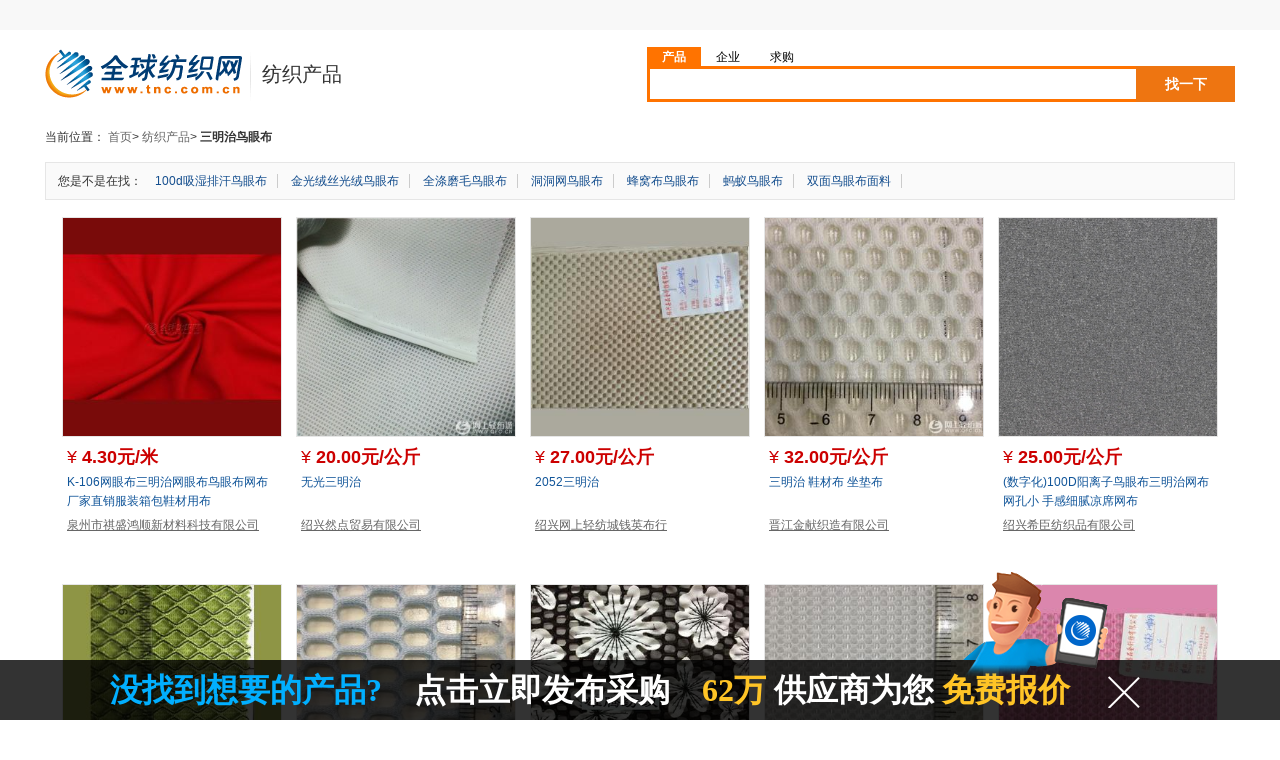

--- FILE ---
content_type: text/html
request_url: https://www.tnc.com.cn/cp/607799
body_size: 13965
content:
<!DOCTYPE html>
<html lang="zh">

<head>
    <meta charset="GBK"/>
    <title>三明治鸟眼布价格_ 三明治鸟眼布行情趋势-全球纺织网</title>
    <meta name="keywords" content="三明治鸟眼布,三明治鸟眼布价格,三明治鸟眼布行情"/>
    <meta name="description" content="全球纺织网为您提供国内面料批发市场上今日最新三明治鸟眼布价格行情趋势，提供的三明治鸟眼布批发价格和三明治鸟眼布批发采购信息及在线洽谈的机会,找三明治鸟眼布供应信息尽在全球纺织网。"/>
    <meta name="mobile-agent" content="format=xhtml;url=https://m.tnc.com.cn/cp/607799"/>
    <meta name="mobile-agent" content="format=html5;url=https://m.tnc.com.cn/cp/607799"/>
    <meta http-equiv="X-UA-Compatible" content="IE=edge,chrome=1"/>

    <link rel="shortcut icon" type="image/x-icon" href="//img.tnc.com.cn/www/images/favicon.ico?v=20170801"/>
    <link type="text/css" rel="stylesheet" href="//img.tnc.com.cn/static/css/web/www/common-min.css?v=20170801">
    <link href="//img.tnc.com.cn/static/prj/tnc/topbar/topbar.css?v=20170801" rel="stylesheet" type="text/css"/>
    <link rel="canonical" href="https://www.tnc.com.cn/cp/607799"/>
    <script src="//img.tnc.com.cn/static/js/jquery/jquery-1.9.1.min.js" type="text/javascript"></script>
    <script src="//img.tnc.com.cn/static/jquery.cookie/1.4.1/jquery.cookie.js" type="text/javascript"></script>
    <script type="text/javascript" src="//img.qfc.cn/static/prj/qfc/stock/js/gbkurl.js?2017042724"></script>
    <script type="text/javascript" charset="gb2312">
        var QFC = QFC || {data: {}, util: {}};
        QFC.config = {jsVer: '?v=20170801',
            path: {
                js: "/html/js",
                jsImg: '//img.tnc.com.cn/static/js',
                jsMkt: '//img.tnc.com.cn/static/js/web/www',
                rootPath: "",
                memberSiteUrl: "https://my.tnc.com.cn/my",
                clickCountUrl: "//count.qfc.cn/v1",
                cppfSiteUrl: "//www.tnc.com.cn"
            },
            urlVer: "?v=20170801",
            memberUser: "",
            SSOLogin: "https://my.tnc.com.cn/login.htm?clientCode=tnc_www&returnUrl=http://www.tnc.com.cn/search/products-c-0-k--p1.html?keyword=%25CC%25C6%25D2%25AB&registSite=mkt",
            qfcSiteUrl: "https://www.tnc.com.cn",
            keyword: " "
        }

    </script>
</head>

<body>
<script type="text/javascript">
//    function initResponse() {
//        var d, b, a = window.innerWidth || document.documentElement.clientWidth, g = navigator.userAgent.toLowerCase(),
//                h = /(msie) ([\w.]+)/, f = h.exec(g), c;
//        if (f !== null && f[1] === "msie") {
//            c = f[2];
//            if (c === "8.0" || c === "7.0" || c === "6.0") {
//                a = a + 21
//            }
//        }
//        document.body.style.width = "";
//        var e = (document.body.className && document.body.className.indexOf("sw-list-") != -1);
//        if (a >= 1280 || e) {
//            d = 1
//        } else {
//            d = 0
//        }
//        switch (d) {
//            case 1:
//                b = "s-layout-1190";
//                break;
//            case 0:
//                b = "s-layout-990";
//                break;
//            default:
//                b = "s-layout-990";
//                break
//        }
//        document.body.className = b
//    }
//    initResponse();

</script>

<script type="text/javascript">
    $(function () {
        $.get('/search/bar/top.html?t=' + new Date().getTime(), {
            site: 'www'
        }, function (result) {
            $('#topbar').html(result);
        });
    });
</script>
<!-- 顶栏 -->
<div id="topbar">
</div>
<link rel="stylesheet" type="text/css" href="//img.tnc.com.cn/static/css/web/www/tnc-list-min.css?v=201708011">

<div class="S-header">
    <div class="ly-wrap-list">
        <div class="logo">
            <a href="//www.tnc.com.cn" target="_blank"><img src="//img.tnc.com.cn/static/images/common/tnc-logo.gif"
                                                            alt="logo"></a>
        </div>
        <div class="h1">
            <span class="site-name">纺织产品</span>
        </div>
        <div class="qfc-search-v2 ly-fr J_SearchForm">
            <div>
                <div class="searchForm-product none" style="display:block">
                    <form method="GET" action="" name="searchForm" target="_blank" id="searchForm">
                        <ul class="qfcsearch-type-v2 clearfix">
                            <li data-type="product" class="selected first"><a href="javascript:"
                                                                              data-form="searchForm-product"
                                                                              target="_blank">产品</a>
                            </li>
                            <li data-type="company"><a href="javascript:" data-form="searchForm-company"
                                                       target="_blank">企业</a>
                            </li>
                            <li data-type="buyoffer"><a href="javascript:" data-form="searchForm-buyoffer"
                                                        target="_blank">求购</a>
                            </li>
                        </ul>
                        <div class="qfcsearch-container-v2 clearfix">
                            <div class="qfcsearch-keywords-v2">
                                <input name="keyword" data-type="2"
                                       data-url="https://www.tnc.com.cn/search/products.html" id="keywordinput"
                                       value=" " placeholder="输入您想找的产品名称或产品编号"
                                       autocomplete="off" class="empty" x-webkit-speech=""
                                       x-webkit-grammar="builtin:translate">
                            </div>
                            <div class="qfcsearch-action-v2">
                                <button type="submit" class="qfcsearch-textbotton clicktrack" id="keywordinput"
                                        infotype="searchbutton" infocate="product"
                                        tourl="" extendid="keywordInput1" infoid="">
                                    找一下
                                </button>
                            </div>
                        </div>
                    </form>
                </div>

                <div class="searchForm-company none">
                    <form method="GET" action="" name="searchForm" target="_blank" id="searchForm">
                        <ul class="qfcsearch-type-v2 clearfix">
                            <li data-type="product" class="first"><a href="javascript:" data-form="searchForm-product"
                                                                     target="_blank">产品</a>
                            </li>
                            <li data-type="company" class="selected"><a href="javascript:"
                                                                        data-form="searchForm-company" target="_blank">企业</a>
                            </li>
                            <li data-type="buyoffer"><a href="javascript:" data-form="searchForm-buyoffer"
                                                        target="_blank">求购</a>
                            </li>
                        </ul>
                        <div class="qfcsearch-container-v2 clearfix">
                            <div class="qfcsearch-keywords-v2">
                                <input name="keyword" data-type="3"
                                       data-url="https://www.tnc.com.cn/search/company.html" id="keywordinput" value=" "
                                       placeholder="输入您想找的纺织企业名称"
                                       autocomplete="off" class="empty" x-webkit-speech=""
                                       x-webkit-grammar="builtin:translate">
                            </div>
                            <div class="qfcsearch-action-v2">
                                <button type="submit" class="qfcsearch-textbotton clicktrack" id="keywordinput"
                                        infotype="searchbutton" infocate="product"
                                        tourl="" extendid="keywordInput1" infoid="">
                                    找一下
                                </button>
                            </div>
                        </div>
                    </form>
                </div>


                <div class="searchForm-buyoffer none">
                    <form method="GET" action="" name="searchForm" target="_blank" id="searchForm">
                        <ul class="qfcsearch-type-v2 clearfix">
                            <li data-type="product" class="first"><a href="javascript:" data-form="searchForm-product"
                                                                     target="_blank">产品</a>
                            </li>
                            <li data-type="company"><a href="javascript:" data-form="searchForm-company"
                                                       target="_blank">企业</a>
                            </li>
                            <li data-type="buyoffer" class="selected"><a href="javascript:"
                                                                         data-form="searchForm-buyoffer"
                                                                         target="_blank">求购</a>
                            </li>
                        </ul>
                        <div class="qfcsearch-container-v2 clearfix">
                            <div class="qfcsearch-keywords-v2">
                                <input name="keyword" data-type="1"
                                       data-url="https://www.tnc.com.cn/search/buyoffer.html" id="keywordinput"
                                       value=" " placeholder="输入您想找的纺织求购信息"
                                       autocomplete="off" class="empty" x-webkit-speech=""
                                       x-webkit-grammar="builtin:translate">
                            </div>
                            <div class="qfcsearch-action-v2">
                                <button type="submit" class="qfcsearch-textbotton clicktrack" id="keywordinput"
                                        infotype="searchbutton" infocate="product"
                                        tourl="" extendid="keywordInput1" infoid="">
                                    找一下
                                </button>
                            </div>
                        </div>
                    </form>
                </div>
            </div>

        </div>

    </div>
</div>
<!--header end-->
<div class="ly-wrap-list">
    <div class="search-header">
        <div class="search-crumb">
            当前位置：<a href="https://www.tnc.com.cn/" target="_blank">首页</a>&gt;<a href="https://www.tnc.com.cn/search/"
                                                                                target="_blank">纺织产品</a>&gt;<h1>三明治鸟眼布</h1>
        </div>
        <div class="search-suggest">
            您是不是在找：
                        <a href="https://www.tnc.com.cn/cp/607744">100d吸湿排汗鸟眼布</a>
                        <a href="https://www.tnc.com.cn/cp/607746">金光绒丝光绒鸟眼布</a>
                        <a href="https://www.tnc.com.cn/cp/607747">全涤磨毛鸟眼布</a>
                        <a href="https://www.tnc.com.cn/cp/607749">洞洞网鸟眼布</a>
                        <a href="https://www.tnc.com.cn/cp/607750">蜂窝布鸟眼布</a>
                        <a href="https://www.tnc.com.cn/cp/607751">蚂蚁鸟眼布</a>
                        <a href="https://www.tnc.com.cn/cp/607752">双面鸟眼布面料</a>
        </div>
    </div>
    <div class="ly-mt10 ly-mb10 clearfix">
        <div class="sw-layout-main ly-fl">
            <ul class="result-list clearfix J_ResultList">
                        <li class="pro-box">
                            <a infoid="13462732" infotype="search" infocate="product" tourl="" isshow="1"
                               class="clicktrack img" href="https://www.tnc.com.cn/products/detail-13462732.html"
                               target="_blank" title="K-106网眼布三明治网眼布鸟眼布网布厂家直销服装箱包鞋材用布">
                                <img class="lazyload" alt="K-106网眼布三明治网眼布鸟眼布网布厂家直销服装箱包鞋材用布" title="K-106网眼布三明治网眼布鸟眼布网布厂家直销服装箱包鞋材用布"
                                     data-original="https://imgtnc.tnccdn.com/upload/102/product/ae/6f/T1pNDTBmWT1RCxUzQW_300X300.JPG"
                                     src="//img.tnc.com.cn/static/images/common/transparent.png"
                                     onerror="this.src='//img.qfc.cn/images/tnc_nopic.gif'">
                            </a>
                            <div class="cnt">
                                <div class="row32 pd position">
                                    <span class="price ly-fl"><i>&yen;</i> 4.30元/米</span>
                                </div>
                                <div class="row32 tit">
                                    <a infoid="13462732" infotype="search" infocate="product" tourl=""
                                       class="clicktrack " href="https://www.tnc.com.cn/products/detail-13462732.html"
                                       target="_blank" title="K-106网眼布三明治网眼布鸟眼布网布厂家直销服装箱包鞋材用布">
                                    K-106网眼布三明治网眼布鸟眼布网布厂家直销服装箱包鞋材用布
                                    </a>
                                </div>
                                <div class="row28">
	                                <span class="ly-fl compy">
							   		    <a target="_blank"
                                           title="泉州市祺盛鸿顺新材料科技有限公司"
                                           href="https://www.tnc.com.cn/company/d4479057/">
                                            泉州市祺盛鸿顺新材料科技有限公司
                                        </a>
							        </span>
                                </div>
                                <div class="row28">
	                                <span class="addr ly-fr">
                                    
								    </span>
                                </div>
                            </div>
                        </li>
                        <li class="pro-box">
                            <a infoid="236161" infotype="search" infocate="product" tourl="" isshow="1"
                               class="clicktrack img" href="https://www.tnc.com.cn/products/detail-236161.html"
                               target="_blank" title="无光三明治">
                                <img class="lazyload" alt="无光三明治" title="无光三明治"
                                     data-original="https://imgtnc.tnccdn.com/upload/01/galary/44/c5/1188515_300X300.jpg"
                                     src="//img.tnc.com.cn/static/images/common/transparent.png"
                                     onerror="this.src='//img.qfc.cn/images/tnc_nopic.gif'">
                            </a>
                            <div class="cnt">
                                <div class="row32 pd position">
                                    <span class="price ly-fl"><i>&yen;</i> 20.00元/公斤</span>
                                </div>
                                <div class="row32 tit">
                                    <a infoid="236161" infotype="search" infocate="product" tourl=""
                                       class="clicktrack " href="https://www.tnc.com.cn/products/detail-236161.html"
                                       target="_blank" title="无光三明治">
                                    无光三明治
                                    </a>
                                </div>
                                <div class="row28">
	                                <span class="ly-fl compy">
							   		    <a target="_blank"
                                           title="绍兴然点贸易有限公司"
                                           href="https://www.tnc.com.cn/company/d396350/">
                                            绍兴然点贸易有限公司
                                        </a>
							        </span>
                                </div>
                                <div class="row28">
	                                <span class="addr ly-fr">
                                    
								    </span>
                                </div>
                            </div>
                        </li>
                        <li class="pro-box">
                            <a infoid="227008" infotype="search" infocate="product" tourl="" isshow="1"
                               class="clicktrack img" href="https://www.tnc.com.cn/products/detail-227008.html"
                               target="_blank" title="2052三明治">
                                <img class="lazyload" alt="2052三明治" title="2052三明治"
                                     data-original="https://imgtnc.tnccdn.com/upload/01/product/1d/b7/1137613_300X300.jpg"
                                     src="//img.tnc.com.cn/static/images/common/transparent.png"
                                     onerror="this.src='//img.qfc.cn/images/tnc_nopic.gif'">
                            </a>
                            <div class="cnt">
                                <div class="row32 pd position">
                                    <span class="price ly-fl"><i>&yen;</i> 27.00元/公斤</span>
                                </div>
                                <div class="row32 tit">
                                    <a infoid="227008" infotype="search" infocate="product" tourl=""
                                       class="clicktrack " href="https://www.tnc.com.cn/products/detail-227008.html"
                                       target="_blank" title="2052三明治">
                                    2052三明治
                                    </a>
                                </div>
                                <div class="row28">
	                                <span class="ly-fl compy">
							   		    <a target="_blank"
                                           title="绍兴网上轻纺城钱英布行"
                                           href="https://www.tnc.com.cn/company/d14721/">
                                            绍兴网上轻纺城钱英布行
                                        </a>
							        </span>
                                </div>
                                <div class="row28">
	                                <span class="addr ly-fr">
                                    
								    </span>
                                </div>
                            </div>
                        </li>
                        <li class="pro-box">
                            <a infoid="251654" infotype="search" infocate="product" tourl="" isshow="1"
                               class="clicktrack img" href="https://www.tnc.com.cn/products/detail-251654.html"
                               target="_blank" title="三明治 鞋材布 坐垫布">
                                <img class="lazyload" alt="三明治 鞋材布 坐垫布" title="三明治 鞋材布 坐垫布"
                                     data-original="https://imgtnc.tnccdn.com/upload/01/product/b7/e1/1282654_300X300.JPG"
                                     src="//img.tnc.com.cn/static/images/common/transparent.png"
                                     onerror="this.src='//img.qfc.cn/images/tnc_nopic.gif'">
                            </a>
                            <div class="cnt">
                                <div class="row32 pd position">
                                    <span class="price ly-fl"><i>&yen;</i> 32.00元/公斤</span>
                                </div>
                                <div class="row32 tit">
                                    <a infoid="251654" infotype="search" infocate="product" tourl=""
                                       class="clicktrack " href="https://www.tnc.com.cn/products/detail-251654.html"
                                       target="_blank" title="三明治 鞋材布 坐垫布">
                                    三明治 鞋材布 坐垫布
                                    </a>
                                </div>
                                <div class="row28">
	                                <span class="ly-fl compy">
							   		    <a target="_blank"
                                           title="晋江金献织造有限公司"
                                           href="https://www.tnc.com.cn/company/d327799/">
                                            晋江金献织造有限公司
                                        </a>
							        </span>
                                </div>
                                <div class="row28">
	                                <span class="addr ly-fr">
                                    
								    </span>
                                </div>
                            </div>
                        </li>
                        <li class="pro-box">
                            <a infoid="13676437" infotype="search" infocate="product" tourl="" isshow="1"
                               class="clicktrack img" href="https://www.tnc.com.cn/product/d13676437.html"
                               target="_blank" title="(数字化)100D阳离子鸟眼布三明治网布网孔小 手感细腻凉席网布">
                                <img class="lazyload" alt="(数字化)100D阳离子鸟眼布三明治网布网孔小 手感细腻凉席网布" title="(数字化)100D阳离子鸟眼布三明治网布网孔小 手感细腻凉席网布"
                                     data-original="https://imgtnc.tnccdn.com/upload/102/galary/51/c3/T1cExTB7xT1RyWfvS2_300X300.jpg"
                                     src="//img.tnc.com.cn/static/images/common/transparent.png"
                                     onerror="this.src='//img.qfc.cn/images/tnc_nopic.gif'">
                            </a>
                            <div class="cnt">
                                <div class="row32 pd position">
                                    <span class="price ly-fl"><i>&yen;</i> 25.00元/公斤</span>
                                </div>
                                <div class="row32 tit">
                                    <a infoid="13676437" infotype="search" infocate="product" tourl=""
                                       class="clicktrack " href="https://www.tnc.com.cn/product/d13676437.html"
                                       target="_blank" title="(数字化)100D阳离子鸟眼布三明治网布网孔小 手感细腻凉席网布">
                                    (数字化)100D阳离子鸟眼布三明治网布网孔小 手感细腻凉席网布
                                    </a>
                                </div>
                                <div class="row28">
	                                <span class="ly-fl compy">
							   		    <a target="_blank"
                                           title="绍兴希臣纺织品有限公司"
                                           href="https://sp00029524.tnc.com.cn/">
                                            绍兴希臣纺织品有限公司
                                        </a>
							        </span>
                                </div>
                                <div class="row28">
	                                <span class="addr ly-fr">
                                    
								    </span>
                                </div>
                            </div>
                        </li>
                        <li class="pro-box">
                            <a infoid="251012" infotype="search" infocate="product" tourl="" isshow="1"
                               class="clicktrack img" href="https://www.tnc.com.cn/products/detail-251012.html"
                               target="_blank" title="三明治 3D空气层">
                                <img class="lazyload" alt="三明治 3D空气层" title="三明治 3D空气层"
                                     data-original="https://imgtnc.tnccdn.com/upload/01/product/45/21/1279273_300X300.JPG"
                                     src="//img.tnc.com.cn/static/images/common/transparent.png"
                                     onerror="this.src='//img.qfc.cn/images/tnc_nopic.gif'">
                            </a>
                            <div class="cnt">
                                <div class="row32 pd position">
                                    <span class="price ly-fl"><i>&yen;</i> 36.00元/公斤</span>
                                </div>
                                <div class="row32 tit">
                                    <a infoid="251012" infotype="search" infocate="product" tourl=""
                                       class="clicktrack " href="https://www.tnc.com.cn/products/detail-251012.html"
                                       target="_blank" title="三明治 3D空气层">
                                    三明治 3D空气层
                                    </a>
                                </div>
                                <div class="row28">
	                                <span class="ly-fl compy">
							   		    <a target="_blank"
                                           title="晋江金献织造有限公司"
                                           href="https://www.tnc.com.cn/company/d327799/">
                                            晋江金献织造有限公司
                                        </a>
							        </span>
                                </div>
                                <div class="row28">
	                                <span class="addr ly-fr">
                                    
								    </span>
                                </div>
                            </div>
                        </li>
                        <li class="pro-box">
                            <a infoid="251659" infotype="search" infocate="product" tourl="" isshow="1"
                               class="clicktrack img" href="https://www.tnc.com.cn/products/detail-251659.html"
                               target="_blank" title="三明治 服装布">
                                <img class="lazyload" alt="三明治 服装布" title="三明治 服装布"
                                     data-original="https://imgtnc.tnccdn.com/upload/01/product/e3/df/1282677_300X300.JPG"
                                     src="//img.tnc.com.cn/static/images/common/transparent.png"
                                     onerror="this.src='//img.qfc.cn/images/tnc_nopic.gif'">
                            </a>
                            <div class="cnt">
                                <div class="row32 pd position">
                                    <span class="price ly-fl"><i>&yen;</i> 36.00元/公斤</span>
                                </div>
                                <div class="row32 tit">
                                    <a infoid="251659" infotype="search" infocate="product" tourl=""
                                       class="clicktrack " href="https://www.tnc.com.cn/products/detail-251659.html"
                                       target="_blank" title="三明治 服装布">
                                    三明治 服装布
                                    </a>
                                </div>
                                <div class="row28">
	                                <span class="ly-fl compy">
							   		    <a target="_blank"
                                           title="晋江金献织造有限公司"
                                           href="https://www.tnc.com.cn/company/d327799/">
                                            晋江金献织造有限公司
                                        </a>
							        </span>
                                </div>
                                <div class="row28">
	                                <span class="addr ly-fr">
                                    
								    </span>
                                </div>
                            </div>
                        </li>
                        <li class="pro-box">
                            <a infoid="263566" infotype="search" infocate="product" tourl="" isshow="1"
                               class="clicktrack img" href="https://www.tnc.com.cn/products/detail-263566.html"
                               target="_blank" title="2015款三明治底布皮革激光面料">
                                <img class="lazyload" alt="2015款三明治底布皮革激光面料" title="2015款三明治底布皮革激光面料"
                                     data-original="https://imgtnc.tnccdn.com/upload/01/product/61/73/1378167_300X300.jpg"
                                     src="//img.tnc.com.cn/static/images/common/transparent.png"
                                     onerror="this.src='//img.qfc.cn/images/tnc_nopic.gif'">
                            </a>
                            <div class="cnt">
                                <div class="row32 pd position">
                                    <span class="price ly-fl"><i>&yen;</i> 41.50元/米</span>
                                </div>
                                <div class="row32 tit">
                                    <a infoid="263566" infotype="search" infocate="product" tourl=""
                                       class="clicktrack " href="https://www.tnc.com.cn/products/detail-263566.html"
                                       target="_blank" title="2015款三明治底布皮革激光面料">
                                    2015款三明治底布皮革激光面料
                                    </a>
                                </div>
                                <div class="row28">
	                                <span class="ly-fl compy">
							   		    <a target="_blank"
                                           title="绍兴柯桥雄腾纺织有限公司"
                                           href="https://www.tnc.com.cn/company/d433273/">
                                            绍兴柯桥雄腾纺织有限公司
                                        </a>
							        </span>
                                </div>
                                <div class="row28">
	                                <span class="addr ly-fr">
                                    
								    </span>
                                </div>
                            </div>
                        </li>
                        <li class="pro-box">
                            <a infoid="252108" infotype="search" infocate="product" tourl="" isshow="1"
                               class="clicktrack img" href="https://www.tnc.com.cn/products/detail-252108.html"
                               target="_blank" title="三明治 鞋材布 坐垫布">
                                <img class="lazyload" alt="三明治 鞋材布 坐垫布" title="三明治 鞋材布 坐垫布"
                                     data-original="https://imgtnc.tnccdn.com/upload/01/product/1f/0f/1285866_300X300.JPG"
                                     src="//img.tnc.com.cn/static/images/common/transparent.png"
                                     onerror="this.src='//img.qfc.cn/images/tnc_nopic.gif'">
                            </a>
                            <div class="cnt">
                                <div class="row32 pd position">
                                    <span class="price ly-fl"><i>&yen;</i> 27.00元/公斤</span>
                                </div>
                                <div class="row32 tit">
                                    <a infoid="252108" infotype="search" infocate="product" tourl=""
                                       class="clicktrack " href="https://www.tnc.com.cn/products/detail-252108.html"
                                       target="_blank" title="三明治 鞋材布 坐垫布">
                                    三明治 鞋材布 坐垫布
                                    </a>
                                </div>
                                <div class="row28">
	                                <span class="ly-fl compy">
							   		    <a target="_blank"
                                           title="晋江金献织造有限公司"
                                           href="https://www.tnc.com.cn/company/d327799/">
                                            晋江金献织造有限公司
                                        </a>
							        </span>
                                </div>
                                <div class="row28">
	                                <span class="addr ly-fr">
                                    
								    </span>
                                </div>
                            </div>
                        </li>
                        <li class="pro-box">
                            <a infoid="226906" infotype="search" infocate="product" tourl="" isshow="1"
                               class="clicktrack img" href="https://www.tnc.com.cn/products/detail-226906.html"
                               target="_blank" title="808款三明治">
                                <img class="lazyload" alt="808款三明治" title="808款三明治"
                                     data-original="https://imgtnc.tnccdn.com/upload/01/product/30/f0/1137640_300X300.jpg"
                                     src="//img.tnc.com.cn/static/images/common/transparent.png"
                                     onerror="this.src='//img.qfc.cn/images/tnc_nopic.gif'">
                            </a>
                            <div class="cnt">
                                <div class="row32 pd position">
                                    <span class="price ly-fl"><i>&yen;</i> 40.00元/公斤</span>
                                </div>
                                <div class="row32 tit">
                                    <a infoid="226906" infotype="search" infocate="product" tourl=""
                                       class="clicktrack " href="https://www.tnc.com.cn/products/detail-226906.html"
                                       target="_blank" title="808款三明治">
                                    808款三明治
                                    </a>
                                </div>
                                <div class="row28">
	                                <span class="ly-fl compy">
							   		    <a target="_blank"
                                           title="绍兴网上轻纺城钱英布行"
                                           href="https://www.tnc.com.cn/company/d14721/">
                                            绍兴网上轻纺城钱英布行
                                        </a>
							        </span>
                                </div>
                                <div class="row28">
	                                <span class="addr ly-fr">
                                    
								    </span>
                                </div>
                            </div>
                        </li>
                        <li class="pro-box">
                            <a infoid="6681599" infotype="search" infocate="product" tourl="" isshow="1"
                               class="clicktrack img" href="https://www.tnc.com.cn/products/detail-6681599.html"
                               target="_blank" title="尼龙三明治网眼布">
                                <img class="lazyload" alt="尼龙三明治网眼布" title="尼龙三明治网眼布"
                                     data-original="https://img.tnc.com.cn/upload/products/181/a181599.jpg"
                                     src="//img.tnc.com.cn/static/images/common/transparent.png"
                                     onerror="this.src='//img.qfc.cn/images/tnc_nopic.gif'">
                            </a>
                            <div class="cnt">
                                <div class="row32 pd position">
                                    <span class="price ly-fl"><i>&yen;</i> 50.00元/kg</span>
                                </div>
                                <div class="row32 tit">
                                    <a infoid="6681599" infotype="search" infocate="product" tourl=""
                                       class="clicktrack " href="https://www.tnc.com.cn/products/detail-6681599.html"
                                       target="_blank" title="尼龙三明治网眼布">
                                    尼龙三明治网眼布
                                    </a>
                                </div>
                                <div class="row28">
	                                <span class="ly-fl compy">
							   		    <a target="_blank"
                                           title="常熟市帝网织造有限公司"
                                           href="https://www.tnc.com.cn/company/d64731/">
                                            常熟市帝网织造有限公司
                                        </a>
							        </span>
                                </div>
                                <div class="row28">
	                                <span class="addr ly-fr">
                                    
								    </span>
                                </div>
                            </div>
                        </li>
                        <li class="pro-box">
                            <a infoid="221662" infotype="search" infocate="product" tourl="" isshow="1"
                               class="clicktrack img" href="https://www.tnc.com.cn/products/detail-221662.html"
                               target="_blank" title="三明治网布">
                                <img class="lazyload" alt="三明治网布" title="三明治网布"
                                     data-original="https://imgtnc.tnccdn.com/upload/01/product/4b/1d/1101292_300X300.jpg"
                                     src="//img.tnc.com.cn/static/images/common/transparent.png"
                                     onerror="this.src='//img.qfc.cn/images/tnc_nopic.gif'">
                            </a>
                            <div class="cnt">
                                <div class="row32 pd position">
                                    <span class="price ly-fl"><i>&yen;</i> 12.00元/码（Y）</span>
                                </div>
                                <div class="row32 tit">
                                    <a infoid="221662" infotype="search" infocate="product" tourl=""
                                       class="clicktrack " href="https://www.tnc.com.cn/products/detail-221662.html"
                                       target="_blank" title="三明治网布">
                                    三明治网布
                                    </a>
                                </div>
                                <div class="row28">
	                                <span class="ly-fl compy">
							   		    <a target="_blank"
                                           title="东莞市帝网纺织品有限公司"
                                           href="https://www.tnc.com.cn/company/d422419/">
                                            东莞市帝网纺织品有限公司
                                        </a>
							        </span>
                                </div>
                                <div class="row28">
	                                <span class="addr ly-fr">
                                    
								    </span>
                                </div>
                            </div>
                        </li>
                        <li class="pro-box">
                            <a infoid="152418" infotype="search" infocate="product" tourl="" isshow="1"
                               class="clicktrack img" href="https://www.tnc.com.cn/products/detail-152418.html"
                               target="_blank" title="厂家直销全涤网眼布鸟眼布三明治网布吸湿排汗运动服装里料纯色面料">
                                <img class="lazyload" alt="厂家直销全涤网眼布鸟眼布三明治网布吸湿排汗运动服装里料纯色面料" title="厂家直销全涤网眼布鸟眼布三明治网布吸湿排汗运动服装里料纯色面料"
                                     data-original="https://imgtnc.tnccdn.com/upload/01/product/92/b9/615122_300X300.jpg"
                                     src="//img.tnc.com.cn/static/images/common/transparent.png"
                                     onerror="this.src='//img.qfc.cn/images/tnc_nopic.gif'">
                            </a>
                            <div class="cnt">
                                <div class="row32 pd position">
                                    <span class="price ly-fl"><i>&yen;</i> 23.00元/公斤</span>
                                </div>
                                <div class="row32 tit">
                                    <a infoid="152418" infotype="search" infocate="product" tourl=""
                                       class="clicktrack " href="https://www.tnc.com.cn/products/detail-152418.html"
                                       target="_blank" title="厂家直销全涤网眼布鸟眼布三明治网布吸湿排汗运动服装里料纯色面料">
                                    厂家直销全涤网眼布鸟眼布三明治网布吸湿排汗运动服装里料纯色面料
                                    </a>
                                </div>
                                <div class="row28">
	                                <span class="ly-fl compy">
							   		    <a target="_blank"
                                           title="绍兴市唐耀纺织品有限公司"
                                           href="https://www.tnc.com.cn/company/d402261/">
                                            绍兴市唐耀纺织品有限公司
                                        </a>
							        </span>
                                </div>
                                <div class="row28">
	                                <span class="addr ly-fr">
                                    
								    </span>
                                </div>
                            </div>
                        </li>
                        <li class="pro-box">
                            <a infoid="6681607" infotype="search" infocate="product" tourl="" isshow="1"
                               class="clicktrack img" href="https://www.tnc.com.cn/products/detail-6681607.html"
                               target="_blank" title="鸟眼三明治网布">
                                <img class="lazyload" alt="鸟眼三明治网布" title="鸟眼三明治网布"
                                     data-original="https://img.tnc.com.cn/upload/products/181/a181607.jpg"
                                     src="//img.tnc.com.cn/static/images/common/transparent.png"
                                     onerror="this.src='//img.qfc.cn/images/tnc_nopic.gif'">
                            </a>
                            <div class="cnt">
                                <div class="row32 pd position">
                                    <span class="price ly-fl"><i>&yen;</i> 25.00元/kg</span>
                                </div>
                                <div class="row32 tit">
                                    <a infoid="6681607" infotype="search" infocate="product" tourl=""
                                       class="clicktrack " href="https://www.tnc.com.cn/products/detail-6681607.html"
                                       target="_blank" title="鸟眼三明治网布">
                                    鸟眼三明治网布
                                    </a>
                                </div>
                                <div class="row28">
	                                <span class="ly-fl compy">
							   		    <a target="_blank"
                                           title="常熟市帝网织造有限公司"
                                           href="https://www.tnc.com.cn/company/d64731/">
                                            常熟市帝网织造有限公司
                                        </a>
							        </span>
                                </div>
                                <div class="row28">
	                                <span class="addr ly-fr">
                                    
								    </span>
                                </div>
                            </div>
                        </li>
                        <li class="pro-box">
                            <a infoid="244512" infotype="search" infocate="product" tourl="" isshow="1"
                               class="clicktrack img" href="https://www.tnc.com.cn/products/detail-244512.html"
                               target="_blank" title="TR针织麻灰3D夹丝太空棉空气层太空层三明治连衣裙面料人造棉">
                                <img class="lazyload" alt="TR针织麻灰3D夹丝太空棉空气层太空层三明治连衣裙面料人造棉" title="TR针织麻灰3D夹丝太空棉空气层太空层三明治连衣裙面料人造棉"
                                     data-original="https://imgtnc.tnccdn.com/upload/01/product/53/d1/1238321_300X300.jpg"
                                     src="//img.tnc.com.cn/static/images/common/transparent.png"
                                     onerror="this.src='//img.qfc.cn/images/tnc_nopic.gif'">
                            </a>
                            <div class="cnt">
                                <div class="row32 pd position">
                                    <span class="price ly-fl"><i>&yen;</i> 38.00元/米</span>
                                </div>
                                <div class="row32 tit">
                                    <a infoid="244512" infotype="search" infocate="product" tourl=""
                                       class="clicktrack " href="https://www.tnc.com.cn/products/detail-244512.html"
                                       target="_blank" title="TR针织麻灰3D夹丝太空棉空气层太空层三明治连衣裙面料人造棉">
                                    TR针织麻灰3D夹丝太空棉空气层太空层三明治连衣裙面料人造棉
                                    </a>
                                </div>
                                <div class="row28">
	                                <span class="ly-fl compy">
							   		    <a target="_blank"
                                           title="方威娜"
                                           href="https://www.tnc.com.cn/company/d421372/">
                                            方威娜
                                        </a>
							        </span>
                                </div>
                                <div class="row28">
	                                <span class="addr ly-fr">
                                    
								    </span>
                                </div>
                            </div>
                        </li>
                        <li class="pro-box">
                            <a infoid="227559" infotype="search" infocate="product" tourl="" isshow="1"
                               class="clicktrack img" href="https://www.tnc.com.cn/products/detail-227559.html"
                               target="_blank" title="D70#三明治网布">
                                <img class="lazyload" alt="D70#三明治网布" title="D70#三明治网布"
                                     data-original="https://imgtnc.tnccdn.com/upload/01/product/2e/85/1140946_300X300.jpg"
                                     src="//img.tnc.com.cn/static/images/common/transparent.png"
                                     onerror="this.src='//img.qfc.cn/images/tnc_nopic.gif'">
                            </a>
                            <div class="cnt">
                                <div class="row32 pd position">
                                    <span class="price ly-fl"><i>&yen;</i> 37.00元/公斤</span>
                                </div>
                                <div class="row32 tit">
                                    <a infoid="227559" infotype="search" infocate="product" tourl=""
                                       class="clicktrack " href="https://www.tnc.com.cn/products/detail-227559.html"
                                       target="_blank" title="D70#三明治网布">
                                    D70#三明治网布
                                    </a>
                                </div>
                                <div class="row28">
	                                <span class="ly-fl compy">
							   		    <a target="_blank"
                                           title="石狮市锋源盛织造有限公司"
                                           href="https://www.tnc.com.cn/company/d118153/">
                                            石狮市锋源盛织造有限公司
                                        </a>
							        </span>
                                </div>
                                <div class="row28">
	                                <span class="addr ly-fr">
                                    
								    </span>
                                </div>
                            </div>
                        </li>
                        <li class="pro-box">
                            <a infoid="6681600" infotype="search" infocate="product" tourl="" isshow="1"
                               class="clicktrack img" href="https://www.tnc.com.cn/products/detail-6681600.html"
                               target="_blank" title="三明治网布">
                                <img class="lazyload" alt="三明治网布" title="三明治网布"
                                     data-original="https://img.tnc.com.cn/upload/products/181/a181600.jpg"
                                     src="//img.tnc.com.cn/static/images/common/transparent.png"
                                     onerror="this.src='//img.qfc.cn/images/tnc_nopic.gif'">
                            </a>
                            <div class="cnt">
                                <div class="row32 pd position">
                                    <span class="price ly-fl"><i>&yen;</i> 22.00元/kg</span>
                                </div>
                                <div class="row32 tit">
                                    <a infoid="6681600" infotype="search" infocate="product" tourl=""
                                       class="clicktrack " href="https://www.tnc.com.cn/products/detail-6681600.html"
                                       target="_blank" title="三明治网布">
                                    三明治网布
                                    </a>
                                </div>
                                <div class="row28">
	                                <span class="ly-fl compy">
							   		    <a target="_blank"
                                           title="常熟市帝网织造有限公司"
                                           href="https://www.tnc.com.cn/company/d64731/">
                                            常熟市帝网织造有限公司
                                        </a>
							        </span>
                                </div>
                                <div class="row28">
	                                <span class="addr ly-fr">
                                    
								    </span>
                                </div>
                            </div>
                        </li>
                        <li class="pro-box">
                            <a infoid="233321" infotype="search" infocate="product" tourl="" isshow="1"
                               class="clicktrack img" href="https://www.tnc.com.cn/products/detail-233321.html"
                               target="_blank" title="D328# 2014 新款三明治网布">
                                <img class="lazyload" alt="D328# 2014 新款三明治网布" title="D328# 2014 新款三明治网布"
                                     data-original="https://imgtnc.tnccdn.com/upload/01/product/70/2f/1174223_300X300.jpg"
                                     src="//img.tnc.com.cn/static/images/common/transparent.png"
                                     onerror="this.src='//img.qfc.cn/images/tnc_nopic.gif'">
                            </a>
                            <div class="cnt">
                                <div class="row32 pd position">
                                    <span class="price ly-fl"><i>&yen;</i> 42.00元/公斤</span>
                                </div>
                                <div class="row32 tit">
                                    <a infoid="233321" infotype="search" infocate="product" tourl=""
                                       class="clicktrack " href="https://www.tnc.com.cn/products/detail-233321.html"
                                       target="_blank" title="D328# 2014 新款三明治网布">
                                    D328# 2014 新款三明治网布
                                    </a>
                                </div>
                                <div class="row28">
	                                <span class="ly-fl compy">
							   		    <a target="_blank"
                                           title="石狮市锋源盛织造有限公司"
                                           href="https://www.tnc.com.cn/company/d118153/">
                                            石狮市锋源盛织造有限公司
                                        </a>
							        </span>
                                </div>
                                <div class="row28">
	                                <span class="addr ly-fr">
                                    
								    </span>
                                </div>
                            </div>
                        </li>
                        <li class="pro-box">
                            <a infoid="249196" infotype="search" infocate="product" tourl="" isshow="1"
                               class="clicktrack img" href="https://www.tnc.com.cn/products/detail-249196.html"
                               target="_blank" title="全涤三明治 3D空气层 鞋材业用布 多款多色 厂家直销">
                                <img class="lazyload" alt="全涤三明治 3D空气层 鞋材业用布 多款多色 厂家直销" title="全涤三明治 3D空气层 鞋材业用布 多款多色 厂家直销"
                                     data-original="https://imgtnc.tnccdn.com/upload/01/product/da/8e/1263854_300X300.JPG"
                                     src="//img.tnc.com.cn/static/images/common/transparent.png"
                                     onerror="this.src='//img.qfc.cn/images/tnc_nopic.gif'">
                            </a>
                            <div class="cnt">
                                <div class="row32 pd position">
                                    <span class="price ly-fl"><i>&yen;</i> 38.00元/公斤</span>
                                </div>
                                <div class="row32 tit">
                                    <a infoid="249196" infotype="search" infocate="product" tourl=""
                                       class="clicktrack " href="https://www.tnc.com.cn/products/detail-249196.html"
                                       target="_blank" title="全涤三明治 3D空气层 鞋材业用布 多款多色 厂家直销">
                                    全涤三明治 3D空气层 鞋材业用布 多款多色 厂家直销
                                    </a>
                                </div>
                                <div class="row28">
	                                <span class="ly-fl compy">
							   		    <a target="_blank"
                                           title="晋江金献织造有限公司"
                                           href="https://www.tnc.com.cn/company/d327799/">
                                            晋江金献织造有限公司
                                        </a>
							        </span>
                                </div>
                                <div class="row28">
	                                <span class="addr ly-fr">
                                    
								    </span>
                                </div>
                            </div>
                        </li>
                        <li class="pro-box">
                            <a infoid="232563" infotype="search" infocate="product" tourl="" isshow="1"
                               class="clicktrack img" href="https://www.tnc.com.cn/products/detail-232563.html"
                               target="_blank" title="D95# 热卖款 三明治网布">
                                <img class="lazyload" alt="D95# 热卖款 三明治网布" title="D95# 热卖款 三明治网布"
                                     data-original="https://imgtnc.tnccdn.com/upload/01/product/7e/a3/1170875_300X300.jpg"
                                     src="//img.tnc.com.cn/static/images/common/transparent.png"
                                     onerror="this.src='//img.qfc.cn/images/tnc_nopic.gif'">
                            </a>
                            <div class="cnt">
                                <div class="row32 pd position">
                                    <span class="price ly-fl"><i>&yen;</i> 28.50元/公斤</span>
                                </div>
                                <div class="row32 tit">
                                    <a infoid="232563" infotype="search" infocate="product" tourl=""
                                       class="clicktrack " href="https://www.tnc.com.cn/products/detail-232563.html"
                                       target="_blank" title="D95# 热卖款 三明治网布">
                                    D95# 热卖款 三明治网布
                                    </a>
                                </div>
                                <div class="row28">
	                                <span class="ly-fl compy">
							   		    <a target="_blank"
                                           title="石狮市锋源盛织造有限公司"
                                           href="https://www.tnc.com.cn/company/d118153/">
                                            石狮市锋源盛织造有限公司
                                        </a>
							        </span>
                                </div>
                                <div class="row28">
	                                <span class="addr ly-fr">
                                    
								    </span>
                                </div>
                            </div>
                        </li>
                        <li class="pro-box">
                            <a infoid="227570" infotype="search" infocate="product" tourl="" isshow="1"
                               class="clicktrack img" href="https://www.tnc.com.cn/products/detail-227570.html"
                               target="_blank" title="D332#三明治网布">
                                <img class="lazyload" alt="D332#三明治网布" title="D332#三明治网布"
                                     data-original="https://imgtnc.tnccdn.com/upload/01/product/2f/b1/1141017_300X300.jpg"
                                     src="//img.tnc.com.cn/static/images/common/transparent.png"
                                     onerror="this.src='//img.qfc.cn/images/tnc_nopic.gif'">
                            </a>
                            <div class="cnt">
                                <div class="row32 pd position">
                                    <span class="price ly-fl"><i>&yen;</i> 33.00元/公斤</span>
                                </div>
                                <div class="row32 tit">
                                    <a infoid="227570" infotype="search" infocate="product" tourl=""
                                       class="clicktrack " href="https://www.tnc.com.cn/products/detail-227570.html"
                                       target="_blank" title="D332#三明治网布">
                                    D332#三明治网布
                                    </a>
                                </div>
                                <div class="row28">
	                                <span class="ly-fl compy">
							   		    <a target="_blank"
                                           title="石狮市锋源盛织造有限公司"
                                           href="https://www.tnc.com.cn/company/d118153/">
                                            石狮市锋源盛织造有限公司
                                        </a>
							        </span>
                                </div>
                                <div class="row28">
	                                <span class="addr ly-fr">
                                    
								    </span>
                                </div>
                            </div>
                        </li>
                        <li class="pro-box">
                            <a infoid="230192" infotype="search" infocate="product" tourl="" isshow="1"
                               class="clicktrack img" href="https://www.tnc.com.cn/products/detail-230192.html"
                               target="_blank" title="三明治网布 蚊帐">
                                <img class="lazyload" alt="三明治网布 蚊帐" title="三明治网布 蚊帐"
                                     data-original="https://imgtnc.tnccdn.com/upload/01/supply/8f/7e/1133998_300X300.jpg"
                                     src="//img.tnc.com.cn/static/images/common/transparent.png"
                                     onerror="this.src='//img.qfc.cn/images/tnc_nopic.gif'">
                            </a>
                            <div class="cnt">
                                <div class="row32 pd position">
                                    <span class="price ly-fl"><i>&yen;</i> 36.00元/公斤</span>
                                </div>
                                <div class="row32 tit">
                                    <a infoid="230192" infotype="search" infocate="product" tourl=""
                                       class="clicktrack " href="https://www.tnc.com.cn/products/detail-230192.html"
                                       target="_blank" title="三明治网布 蚊帐">
                                    三明治网布 蚊帐
                                    </a>
                                </div>
                                <div class="row28">
	                                <span class="ly-fl compy">
							   		    <a target="_blank"
                                           title="石狮市锋源盛织造有限公司"
                                           href="https://www.tnc.com.cn/company/d118153/">
                                            石狮市锋源盛织造有限公司
                                        </a>
							        </span>
                                </div>
                                <div class="row28">
	                                <span class="addr ly-fr">
                                    
								    </span>
                                </div>
                            </div>
                        </li>
                        <li class="pro-box">
                            <a infoid="6987033" infotype="search" infocate="product" tourl="" isshow="1"
                               class="clicktrack img" href="https://www.tnc.com.cn/products/detail-6987033.html"
                               target="_blank" title="三明治网眼布">
                                <img class="lazyload" alt="三明治网眼布" title="三明治网眼布"
                                     data-original="https://img.tnc.com.cn/upload/products/487/a487033_1423899526.png"
                                     src="//img.tnc.com.cn/static/images/common/transparent.png"
                                     onerror="this.src='//img.qfc.cn/images/tnc_nopic.gif'">
                            </a>
                            <div class="cnt">
                                <div class="row32 pd position">
                                    <span class="price ly-fl"><i>&yen;</i> 面议</span>
                                </div>
                                <div class="row32 tit">
                                    <a infoid="6987033" infotype="search" infocate="product" tourl=""
                                       class="clicktrack " href="https://www.tnc.com.cn/products/detail-6987033.html"
                                       target="_blank" title="三明治网眼布">
                                    三明治网眼布
                                    </a>
                                </div>
                                <div class="row28">
	                                <span class="ly-fl compy">
							   		    <a target="_blank"
                                           title="常熟市虞山镇莫城金莱达纺织厂"
                                           href="https://www.tnc.com.cn/company/d2344535/">
                                            常熟市虞山镇莫城金莱达纺织厂
                                        </a>
							        </span>
                                </div>
                                <div class="row28">
	                                <span class="addr ly-fr">
                                    
								    </span>
                                </div>
                            </div>
                        </li>
                        <li class="pro-box">
                            <a infoid="13652132" infotype="search" infocate="product" tourl="" isshow="1"
                               class="clicktrack img" href="https://www.tnc.com.cn/product/d13652132.html"
                               target="_blank" title="100D二级鸟眼布 三明治网布网孔小 手感细腻凉席网布现货厂家">
                                <img class="lazyload" alt="100D二级鸟眼布 三明治网布网孔小 手感细腻凉席网布现货厂家" title="100D二级鸟眼布 三明治网布网孔小 手感细腻凉席网布现货厂家"
                                     data-original="https://imgtnc.tnccdn.com/upload/102/galary/ed/fe/T1_pVTB_dT1RyWfvS2_300X300.jpg"
                                     src="//img.tnc.com.cn/static/images/common/transparent.png"
                                     onerror="this.src='//img.qfc.cn/images/tnc_nopic.gif'">
                            </a>
                            <div class="cnt">
                                <div class="row32 pd position">
                                    <span class="price ly-fl"><i>&yen;</i> 20.00元/公斤</span>
                                </div>
                                <div class="row32 tit">
                                    <a infoid="13652132" infotype="search" infocate="product" tourl=""
                                       class="clicktrack " href="https://www.tnc.com.cn/product/d13652132.html"
                                       target="_blank" title="100D二级鸟眼布 三明治网布网孔小 手感细腻凉席网布现货厂家">
                                    100D二级鸟眼布 三明治网布网孔小 手感细腻凉席网布现货厂家
                                    </a>
                                </div>
                                <div class="row28">
	                                <span class="ly-fl compy">
							   		    <a target="_blank"
                                           title="绍兴希臣纺织品有限公司"
                                           href="https://sp00029524.tnc.com.cn/">
                                            绍兴希臣纺织品有限公司
                                        </a>
							        </span>
                                </div>
                                <div class="row28">
	                                <span class="addr ly-fr">
                                    
								    </span>
                                </div>
                            </div>
                        </li>
                        <li class="pro-box">
                            <a infoid="31733" infotype="search" infocate="product" tourl="" isshow="1"
                               class="clicktrack img" href="https://www.tnc.com.cn/products/detail-31733.html"
                               target="_blank" title="三明治针织面料">
                                <img class="lazyload" alt="三明治针织面料" title="三明治针织面料"
                                     data-original="https://imgtnc.tnccdn.com/upload/b1/aa/60/122880.jpg"
                                     src="//img.tnc.com.cn/static/images/common/transparent.png"
                                     onerror="this.src='//img.qfc.cn/images/tnc_nopic.gif'">
                            </a>
                            <div class="cnt">
                                <div class="row32 pd position">
                                    <span class="price ly-fl"><i>&yen;</i> 面议</span>
                                </div>
                                <div class="row32 tit">
                                    <a infoid="31733" infotype="search" infocate="product" tourl=""
                                       class="clicktrack " href="https://www.tnc.com.cn/products/detail-31733.html"
                                       target="_blank" title="三明治针织面料">
                                    三明治针织面料
                                    </a>
                                </div>
                                <div class="row28">
	                                <span class="ly-fl compy">
							   		    <a target="_blank"
                                           title="全球纺织网供应商+徐伟淼"
                                           href="https://www.tnc.com.cn/company/d14445/">
                                            全球纺织网供应商+徐伟淼
                                        </a>
							        </span>
                                </div>
                                <div class="row28">
	                                <span class="addr ly-fr">
                                    
								    </span>
                                </div>
                            </div>
                        </li>
                        <li class="pro-box">
                            <a infoid="190708" infotype="search" infocate="product" tourl="" isshow="1"
                               class="clicktrack img" href="https://www.tnc.com.cn/products/detail-190708.html"
                               target="_blank" title="厂家直销全涤网眼布鸟眼布三明治透气性好运动里料吸湿排汗">
                                <img class="lazyload" alt="厂家直销全涤网眼布鸟眼布三明治透气性好运动里料吸湿排汗" title="厂家直销全涤网眼布鸟眼布三明治透气性好运动里料吸湿排汗"
                                     data-original="https://imgtnc.tnccdn.com/upload/01/product/99/8c/991167_300X300.jpg"
                                     src="//img.tnc.com.cn/static/images/common/transparent.png"
                                     onerror="this.src='//img.qfc.cn/images/tnc_nopic.gif'">
                            </a>
                            <div class="cnt">
                                <div class="row32 pd position">
                                    <span class="price ly-fl"><i>&yen;</i> 19.80元/公斤（KG）</span>
                                </div>
                                <div class="row32 tit">
                                    <a infoid="190708" infotype="search" infocate="product" tourl=""
                                       class="clicktrack " href="https://www.tnc.com.cn/products/detail-190708.html"
                                       target="_blank" title="厂家直销全涤网眼布鸟眼布三明治透气性好运动里料吸湿排汗">
                                    厂家直销全涤网眼布鸟眼布三明治透气性好运动里料吸湿排汗
                                    </a>
                                </div>
                                <div class="row28">
	                                <span class="ly-fl compy">
							   		    <a target="_blank"
                                           title="绍兴市唐耀纺织品有限公司"
                                           href="https://www.tnc.com.cn/company/d402261/">
                                            绍兴市唐耀纺织品有限公司
                                        </a>
							        </span>
                                </div>
                                <div class="row28">
	                                <span class="addr ly-fr">
                                    
								    </span>
                                </div>
                            </div>
                        </li>
                        <li class="pro-box">
                            <a infoid="251835" infotype="search" infocate="product" tourl="" isshow="1"
                               class="clicktrack img" href="https://www.tnc.com.cn/products/detail-251835.html"
                               target="_blank" title="三明治，鞋材布">
                                <img class="lazyload" alt="三明治，鞋材布" title="三明治，鞋材布"
                                     data-original="https://imgtnc.tnccdn.com/upload/01/product/38/ae/1284067_300X300.JPG"
                                     src="//img.tnc.com.cn/static/images/common/transparent.png"
                                     onerror="this.src='//img.qfc.cn/images/tnc_nopic.gif'">
                            </a>
                            <div class="cnt">
                                <div class="row32 pd position">
                                    <span class="price ly-fl"><i>&yen;</i> 28.00元/公斤</span>
                                </div>
                                <div class="row32 tit">
                                    <a infoid="251835" infotype="search" infocate="product" tourl=""
                                       class="clicktrack " href="https://www.tnc.com.cn/products/detail-251835.html"
                                       target="_blank" title="三明治，鞋材布">
                                    三明治，鞋材布
                                    </a>
                                </div>
                                <div class="row28">
	                                <span class="ly-fl compy">
							   		    <a target="_blank"
                                           title="晋江金献织造有限公司"
                                           href="https://www.tnc.com.cn/company/d327799/">
                                            晋江金献织造有限公司
                                        </a>
							        </span>
                                </div>
                                <div class="row28">
	                                <span class="addr ly-fr">
                                    
								    </span>
                                </div>
                            </div>
                        </li>
                        <li class="pro-box">
                            <a infoid="251833" infotype="search" infocate="product" tourl="" isshow="1"
                               class="clicktrack img" href="https://www.tnc.com.cn/products/detail-251833.html"
                               target="_blank" title="三明治 鞋材布">
                                <img class="lazyload" alt="三明治 鞋材布" title="三明治 鞋材布"
                                     data-original="https://imgtnc.tnccdn.com/upload/01/product/43/25/1284059_300X300.JPG"
                                     src="//img.tnc.com.cn/static/images/common/transparent.png"
                                     onerror="this.src='//img.qfc.cn/images/tnc_nopic.gif'">
                            </a>
                            <div class="cnt">
                                <div class="row32 pd position">
                                    <span class="price ly-fl"><i>&yen;</i> 28.00元/公斤</span>
                                </div>
                                <div class="row32 tit">
                                    <a infoid="251833" infotype="search" infocate="product" tourl=""
                                       class="clicktrack " href="https://www.tnc.com.cn/products/detail-251833.html"
                                       target="_blank" title="三明治 鞋材布">
                                    三明治 鞋材布
                                    </a>
                                </div>
                                <div class="row28">
	                                <span class="ly-fl compy">
							   		    <a target="_blank"
                                           title="晋江金献织造有限公司"
                                           href="https://www.tnc.com.cn/company/d327799/">
                                            晋江金献织造有限公司
                                        </a>
							        </span>
                                </div>
                                <div class="row28">
	                                <span class="addr ly-fr">
                                    
								    </span>
                                </div>
                            </div>
                        </li>
                        <li class="pro-box">
                            <a infoid="226943" infotype="search" infocate="product" tourl="" isshow="1"
                               class="clicktrack img" href="https://www.tnc.com.cn/products/detail-226943.html"
                               target="_blank" title="2062三明治">
                                <img class="lazyload" alt="2062三明治" title="2062三明治"
                                     data-original="https://imgtnc.tnccdn.com/upload/01/product/37/7c/1137638_300X300.jpg"
                                     src="//img.tnc.com.cn/static/images/common/transparent.png"
                                     onerror="this.src='//img.qfc.cn/images/tnc_nopic.gif'">
                            </a>
                            <div class="cnt">
                                <div class="row32 pd position">
                                    <span class="price ly-fl"><i>&yen;</i> 30.00元/公斤</span>
                                </div>
                                <div class="row32 tit">
                                    <a infoid="226943" infotype="search" infocate="product" tourl=""
                                       class="clicktrack " href="https://www.tnc.com.cn/products/detail-226943.html"
                                       target="_blank" title="2062三明治">
                                    2062三明治
                                    </a>
                                </div>
                                <div class="row28">
	                                <span class="ly-fl compy">
							   		    <a target="_blank"
                                           title="绍兴网上轻纺城钱英布行"
                                           href="https://www.tnc.com.cn/company/d14721/">
                                            绍兴网上轻纺城钱英布行
                                        </a>
							        </span>
                                </div>
                                <div class="row28">
	                                <span class="addr ly-fr">
                                    
								    </span>
                                </div>
                            </div>
                        </li>
                        <li class="pro-box">
                            <a infoid="251263" infotype="search" infocate="product" tourl="" isshow="1"
                               class="clicktrack img" href="https://www.tnc.com.cn/products/detail-251263.html"
                               target="_blank" title="三明治 3D空气层">
                                <img class="lazyload" alt="三明治 3D空气层" title="三明治 3D空气层"
                                     data-original="https://imgtnc.tnccdn.com/upload/01/product/6e/5b/1280469_300X300.JPG"
                                     src="//img.tnc.com.cn/static/images/common/transparent.png"
                                     onerror="this.src='//img.qfc.cn/images/tnc_nopic.gif'">
                            </a>
                            <div class="cnt">
                                <div class="row32 pd position">
                                    <span class="price ly-fl"><i>&yen;</i> 48.00元/公斤</span>
                                </div>
                                <div class="row32 tit">
                                    <a infoid="251263" infotype="search" infocate="product" tourl=""
                                       class="clicktrack " href="https://www.tnc.com.cn/products/detail-251263.html"
                                       target="_blank" title="三明治 3D空气层">
                                    三明治 3D空气层
                                    </a>
                                </div>
                                <div class="row28">
	                                <span class="ly-fl compy">
							   		    <a target="_blank"
                                           title="晋江金献织造有限公司"
                                           href="https://www.tnc.com.cn/company/d327799/">
                                            晋江金献织造有限公司
                                        </a>
							        </span>
                                </div>
                                <div class="row28">
	                                <span class="addr ly-fr">
                                    
								    </span>
                                </div>
                            </div>
                        </li>
            </ul>
        </div>
    </div>
    <div class="search-more" id="search-more">
        这里有三明治鸟眼布价格多少钱及三明治鸟眼布批发/采购的信息，找不到？
    </div>
    <div class="search-mobile">
            <span class="search-mobile-detail">
全球纺织网为您提供的三明治鸟眼布最新供应商、经销商、厂家，包括三明治鸟眼布的参数、型号、图片、价格等信息，为您提供全面的三明治鸟眼布参考信息和在线洽谈的机会，找三明治鸟眼布产品供应信息尽在全球纺织网。
            </span>
        <p class="search-mobile-title">
            移动版：
            <a href="https://m.tnc.com.cn/cp/607799"><span>三明治鸟眼布</span></a>
        </p>
        <i class="visible"></i>
    </div>
    <div class="search-related">
        <dl class="search-related-prod">
            <dt><span>三明治鸟眼布相关产品</span></dt>
            <dd>
                            <a href="https://www.tnc.com.cn/cp/607744">100d吸湿排汗鸟眼布</a>
                            <a href="https://www.tnc.com.cn/cp/607746">金光绒丝光绒鸟眼布</a>
                            <a href="https://www.tnc.com.cn/cp/607747">全涤磨毛鸟眼布</a>
                            <a href="https://www.tnc.com.cn/cp/607749">洞洞网鸟眼布</a>
                            <a href="https://www.tnc.com.cn/cp/607750">蜂窝布鸟眼布</a>
                            <a href="https://www.tnc.com.cn/cp/607751">蚂蚁鸟眼布</a>
                            <a href="https://www.tnc.com.cn/cp/607752">双面鸟眼布面料</a>
                            <a href="https://www.tnc.com.cn/cp/607753">鸟眼布胚布</a>
                            <a href="https://www.tnc.com.cn/cp/607754">鸟眼布涤氨纶</a>
                            <a href="https://www.tnc.com.cn/cp/607755">鸟眼布经编全涤</a>
                            <a href="https://www.tnc.com.cn/cp/607756">鸟眼布色织布</a>
                            <a href="https://www.tnc.com.cn/cp/607757">100d96f全涤鸟眼布</a>
                            <a href="https://www.tnc.com.cn/cp/607758">75d36f全涤鸟眼布</a>
                            <a href="https://www.tnc.com.cn/cp/607759">涤棉纱鸟眼布</a>
                            <a href="https://www.tnc.com.cn/cp/607760">短袖鸟眼布</a>
            </dd>
        </dl>
        <dl class="search-related-comp">
            <dt><span>三明治鸟眼布相关厂家</span></dt>
            <dd>
                            <a href="https://www.tnc.com.cn/cj/607744">100d吸湿排汗鸟眼布厂家</a>
                            <a href="https://www.tnc.com.cn/cj/607746">金光绒丝光绒鸟眼布厂家</a>
                            <a href="https://www.tnc.com.cn/cj/607747">全涤磨毛鸟眼布厂家</a>
                            <a href="https://www.tnc.com.cn/cj/607749">洞洞网鸟眼布厂家</a>
                            <a href="https://www.tnc.com.cn/cj/607750">蜂窝布鸟眼布厂家</a>
                            <a href="https://www.tnc.com.cn/cj/607751">蚂蚁鸟眼布厂家</a>
                            <a href="https://www.tnc.com.cn/cj/607752">双面鸟眼布面料厂家</a>
                            <a href="https://www.tnc.com.cn/cj/607753">鸟眼布胚布厂家</a>
                            <a href="https://www.tnc.com.cn/cj/607754">鸟眼布涤氨纶厂家</a>
                            <a href="https://www.tnc.com.cn/cj/607755">鸟眼布经编全涤厂家</a>
                            <a href="https://www.tnc.com.cn/cj/607756">鸟眼布色织布厂家</a>
                            <a href="https://www.tnc.com.cn/cj/607757">100d96f全涤鸟眼布厂家</a>
                            <a href="https://www.tnc.com.cn/cj/607758">75d36f全涤鸟眼布厂家</a>
                            <a href="https://www.tnc.com.cn/cj/607759">涤棉纱鸟眼布厂家</a>
                            <a href="https://www.tnc.com.cn/cj/607760">短袖鸟眼布厂家</a>
            </dd>
        </dl>
        <dl class="search-related-info">
            <dt><span>三明治鸟眼布相关资讯</span></dt>
            <dd>
                            <p>
                                <span class="flag flag-bright">1</span>
                                <a href="https://www.tnc.com.cn/info/c-042002-d-3601149.html"
                                   target="_blank">三明治网布汽车座套面料的好坏</a>
                                <span class="date"></span>
                            </p>
                            <p>
                                <span class="flag flag-bright">2</span>
                                <a href="https://www.tnc.com.cn/info/c-042002-d-3632391.html"
                                   target="_blank">三明治面料和亚麻面料哪个更贵 三明治面料座套</a>
                                <span class="date"></span>
                            </p>
                            <p>
                                <span class="flag flag-bright">3</span>
                                <a href="https://www.tnc.com.cn/info/c-042002-d-3588959.html"
                                   target="_blank">三明治面料特点及用途</a>
                                <span class="date"></span>
                            </p>
                            <p>
                                <span class="flag flag-bright">4</span>
                                <a href="https://www.tnc.com.cn/info/c-042002-d-3586188.html"
                                   target="_blank">网眼布与三明治网布的区别有哪些</a>
                                <span class="date"></span>
                            </p>
                            <p>
                                <span class="flag flag-bright">5</span>
                                <a href="https://www.tnc.com.cn/info/c-042002-d-3575573.html"
                                   target="_blank">什么是三明治面料?三明治面料缺点</a>
                                <span class="date"></span>
                            </p>
            </dd>
        </dl>
    </div>
    <style>
        .bottom-publish-wrap {
            position: fixed;
            bottom: 0;
            left: 0;
            right: 0;
            height: 60px;
            z-index: 99999;
            background: url('//img.tnc.com.cn/static/prj/tnc/images/bot-bar8.png');
            min-width: 1200px;
        }

        .bottom-publish-wrap a {
            position: relative;
            display: block;
            margin: 0 auto;
            width: 1130px;
            font-size: 0;
            height: 60px;
            padding-left: 70px;
            font-weight: bold;
            font-family: "microsoft yahei";
        }

        .bottom-publish-wrap a > * {
            display: inline-block;
            font-size: 32px;
            line-height: 60px;
        }

        .bottom-publish1 {
            color: #01afff;
            font-weight: bold;
        }

        .bottom-publish2 {
            color: #fff;
            margin: 0 32px;
        }

        .bottom-publish3 {
            color: #fff;
            margin: 0;
        }

        .bottom-publish3 span {
            color: #ffc426;
        }

        .bottom-publish-close {
            position: absolute;
            right: 100px;
            top: 16px;
            width: 32px;
            height: 32px;
            background: url('//img.tnc.com.cn/static/prj/tnc/publish/img/bottom-publish-close.png') no-repeat left top;
        }

        .bottom-publish-bg {
            position: absolute;
            right: 132px;
            top: -88px;
        }
    </style>

    <div class="bottom-publish-wrap">
        <a href="javascript:void(0);" id="push-buyinfo-btn2">
            <span class="bottom-publish1">没找到想要的产品?</span>
            <span class="bottom-publish2">点击立即发布采购</span>
            <p class="bottom-publish3">
                <span>62万</span> 供应商为您
                <span>免费报价</span>
            </p>
            <span class="bottom-publish-close"></span>
            <img class="bottom-publish-bg" src="//img.tnc.com.cn/static/prj/tnc/publish/img/bottom-publish2.png" alt="">
        </a>
    </div>
    <script type="text/javascript" src="//img.tnc.com.cn/static/layer/layer.js"></script>

    <script>
        if ($.cookie('publish_show') != null) {
            $('.bottom-publish-wrap').hide();
        }
        $('.bottom-publish-close').click(function () {
            $('.bottom-publish-wrap').hide();
            $.cookie('publish_show', 'no', {path: "/"});
            return false
        });
        $(function () {
            var winHeight = $(window).height()
            var top = (winHeight-694)*.5
            var areaHeight = 694
            var areaWidth = 620
            if(top<0){
                top = 15;
                areaHeight = winHeight
                areaWidth = 637
            }
            //页面一打开就执行，放入ready是为了layer所需配件（css、扩展模块）加载完毕
            layer.ready(function () {
                $('#push-buyinfo-btn2').click(function () {
                    ga('send', 'event', '采购发布广告条', '点击', 'seo产品', { 'nonInteraction': 1 });
                    layer.open({
                        title: false,
                        type: 2,
                        content: ['//www.tnc.com.cn/search/inc/trade.html?currUrl=' + window.location.href + '&from=seo产品'],
                        area: [areaWidth+'px', areaHeight+'px'],
                        offset:top+'px'
                    });
                });
            });
        });
    </script>
</div>

<form method="GET" action="/search/products-c-0-k--p1.html" name="searchSubForm" target="_blank" id="searchSubForm"
      style="display:none">
    <button id="searchSubFormBtn" type="submit">搜索</button>
    <input type="hidden" id="searchkeyword" value=" " name="keyword">
    <input type="hidden" id="searchregion">


    <input type="hidden" name="listOrImg" id="searchlistOrImg" value="1">


</form>
<script type="text/javascript" src="//img.tnc.com.cn/static/js/jquery-plugins/jmodal/jquery.jmodal.js"></script>
<script type="text/javascript"
        src="//img.tnc.com.cn/static/js/jquery-plugins/jquery.form/3.51.0/jquery.form.js"></script>
<script type="text/javascript" src="//img.tnc.com.cn/static/js/third-parties/region/region-min.js"></script>
<script type="text/javascript"
        src="//img.tnc.com.cn/static/js/jquery-plugins/selectboxes/jquery.selectboxes-min.js"></script>
<link rel="stylesheet" type="text/css" href="//img.tnc.com.cn/static/js/jquery-plugins/jmodal/jquery.jmodal.css"/>
<link rel="stylesheet" type="text/css" href="//img.tnc.com.cn/static/css/web/common/message-min.css"/>
<link rel="stylesheet" type="text/css" href="//img.tnc.com.cn/static/prj/tnc/search/index.css"/>
<script>
    var isLoginSign = 0;
    var configkey_mobile_regex = new RegExp("^(1([34578][0-9]))\\d{8}$");
    if (QFC.config.memberUser) {
        applyUserName = QFC.config.memberUser;
        isLoginSign = 1;
    }
    function changeValidCode() {
        $('#validCodeImg').attr('src', '//www.qfc.cn/search/kaptcha.html?id=' + Math.random());
    }
    function newMessageInAnotherFtl(mainAccountId, companyName, title, refererType, refererId) {
        sendClick(mainAccountId);
        if (isLoginSign == 1) {
            var tmp = window.open("about:blank");
            tmp.focus();
            tmp.location = "https://my.tnc.com.cn/my/member/message-info!send.action?receiveId=" + mainAccountId + "&title=" + title + "&refererType=" + refererType + "&refererId=" + refererId;
        } else {
            openMessageDialog(mainAccountId, companyName, title, refererType, refererId);
            if (typeof (Dialog) != "undefined")
                if (Dialog.getInstance('Diag1') != null)
                    Dialog.getInstance('Diag1').close();
            createRegion("#fromProv", 1, 0, "请选择");
            changeValidCode();
        }
    }
    function sendClick(mainAccountId) {
        $.post("//www.qfc.cn/search/sendMessage/getClickURL.html?ajaxMethod=true&t=" + Math.random()
                , {receiveId: mainAccountId}
                , function (data) {
                    if (data[0] == true) {
                        var img = new Image();
                        img.src = "//count.qfc.cn/v1/stat.php?current=" + data[1] + "&referrer=" + window.location.href;
                    }
                });
    }

    function openMessageDialog(mainAccountId, companyName, title, refererType, refererId) {
        var memberMessageUrl = "https://my.tnc.com.cn/my/member/message-info!send.action?receiveId=" + mainAccountId + "&title=" + title + "&refererType=" + refererType + "&refererId=" + refererId;
        var htmlStr = '<div class="anonymous"><div class="anonymous_top"><div class="anonymous_not"><span>您还未登录，建议请先<a href="'
                + memberMessageUrl
                + '" target="_blank">登录</a>。或者以匿名方式留言。</span></div><div class="anonymous_tit"><div class="icon"><img src="//img.qfc.cn/images/www/common/anonymous_10.gif" border="0" /></div><div class="tit_deteil"><p>匿名留言</p><span>对方只能通过您留下的联系方式回复您，建议<a href="'
                + memberMessageUrl
                + '" target="_blank">登录</a>后再询盘。</span></div></div></div><div class="anonymous_info"><form id="newMessageAjaxForm" action="/search/sendMessage.html" method="post"><div class="anonymous_detail"><table width="100%" border="0" cellpadding="0" cellspacing="0" class="anonymous_table"><tr><td colspan="2"><strong>收件人：'
                + companyName
                + '</strong></td></tr><tr><td align="right"><span>*</span>留言主题：</td><td><input id="messageTitle" name="messageTitle" type="text" class="message_input" value="关于：'
                + title
                + '"/></td></tr><tr><td align="right"><span>*</span>留言内容：</td><td><textarea id="messageContent" name="messageContent" class="message_content"></textarea></td></tr><tr><td colspan="2"><p class="anonymous_contact">以下是您的联系方式<b style="color:black">（手机号码、固定电话、电子邮箱请必填一项）</b></p></td></tr><tr><td align="right"><span>*</span>公司名称：</td><td><input id="fromCompanyName" name="fromCompanyName" type="text" class="message_input"/></td></tr><tr><td align="right"><span>*</span>联系人：</td><td><input id="fromMemberName" name="fromMemberName" type="text" class="message_input"/></td></tr><tr><td align="right"><span>&nbsp;</span>手机号码：</td><td><input id="fromMemberMobile" name="fromMemberMobile" type="text" class="message_input"/></td></tr><tr><td align="right"><span>&nbsp;</span>固定号码：</td><td><input id="fromMemberTel" name="fromMemberTel" type="text" class="message_input"/></td></tr><tr><td align="right"><span>&nbsp;</span>电子邮箱：</td><td><input id="fromMemberEmail" name="fromMemberEmail" type="text" class="message_input"/></td></tr>'
                + '<tr><td align="right"><span>&nbsp;</span>所在地区：</td><td><select id="fromProv" name="fromProv" class="mr6" onchange="createRegion(\'#fromCity\',this.value,\'\',\'请选择\',\'#fromCounty\')"><option value="">请选择</option></select><select id="fromCity" name="fromCity" class="mr6" onchange="createRegion(\'#fromCounty\',this.value,\'\',\'请选择\');"><option value="">请选择</option></select><select id="fromCounty" name="fromCounty" class="mr6"><option value="">请选择</option></select></td></tr></table></div><div class="anonymous_submit"><div class="code"><span>*</span>验证码：<input id="validCode" name="validCode" type="text" /><img id="validCodeImg" style="height:25px;vertical-align:sub;" src="/search/kaptcha.html" />&nbsp;&nbsp;<a href="#" onclick="changeValidCode();" tabindex="8">看不清，换一张</a></div><div class="anonymous_button"><input type="hidden" name="receiveId" value="' + mainAccountId + '"><input type="hidden" name="refererType" value="' + refererType + '"><input type="hidden" name="refererId" value="' + refererId + '"><a href="#" onclick="sendNewMessage();"><img class="mr6" src="//img.qfc.cn/images/www/common/anonymous02.gif" border="0" /></a><a href="#" onclick="cancelMessageDialog();"><img src="//img.qfc.cn/images/www/common/anonymous04.gif" border="0" /></a></div></div></form></div></div>';

        $.fn.jmodal({
            content: htmlStr,
            buttonText: {ok: '取消', cancel: 'cancel'},
            fixed: false,
            title: "留言",
            initWidth: 520,
            okEvent: function (obj, args) {
                $.fn.cancelJomdal();
            }
        });
        $(".jmodal-title").remove();
        $(".jmodal-bottom").remove();
        $(".jmodal-content").css("padding", "0");
    }
    function cancelMessageDialog() {
        $.fn.cancelJomdal();
        $("#jmodal-overlay").remove();
        $("#jquery-jmodal").remove();
    }
    function sendNewMessage() {
        if (!validateMessageForm())
            return;
        var opts = {
            type: "POST",
            url: "search//search/sendMessage.html?ajaxMethod=true&t=" + Math.random(),
            dataType: "json",
            success: function (data) {
                if (data[0] == 1) {
                    alert("恭喜您，您的留言已提交成功！");
                    cancelMessageDialog();
                    countMessageSuccess();
                } else {
                    alert(data[1]);
                    changeValidCode();
                    $("#validCode").val("");
                }
            }
        };
        $("#newMessageAjaxForm").ajaxSubmit(opts);
    }
    function validateMessageForm() {
        if ($.trim($("#messageTitle").val()) == "") {
            alert("留言标题不能为空");
            return false;
        } else if ($.trim($("#messageTitle").val()).length > 100) {
            alert("留言标题长度不能超过100个字");
            return false;
        }
        if ($.trim($("#messageContent").val()) == "") {
            alert("留言内容不能为空");
            return false;
        } else if ($.trim($("#messageContent").val()).length > 4000) {
            alert("留言内容长度不能超过4000个字");
            return false;
        }
        if ($.trim($("#fromCompanyName").val()) == "") {
            alert("公司名称不能为空");
            return false;
        } else if ($.trim($("#fromCompanyName").val()).length > 100) {
            alert("公司名称长度不能超过100个字");
            return false;
        }
        if ($.trim($("#fromMemberName").val()) == "") {
            alert("联系人姓名不能为空");
            return false;
        } else if ($.trim($("#fromMemberName").val()).length > 100) {
            alert("联系人姓名长度不能超过100个字");
            return false;
        }
        if ($.trim($("#fromMemberMobile").val()) == "" && $.trim($("#fromMemberTel").val()) == "" && $.trim($("#fromMemberEmail").val()) == "") {
            alert("联系方式请至少填写一项");
            return false;
        } else if ($.trim($("#fromMemberMobile").val()) != "" && !($.trim($("#fromMemberMobile").val()).length == 11 && configkey_mobile_regex.test($.trim($("#fromMemberMobile").val())))) {
            alert("手机号码格式不正确");
            return false;
        } else if ($.trim($("#fromMemberTel").val()).length > 30) {
            alert("固定电话长度不能超过30位");
            return false;
        } else if ($.trim($("#fromMemberEmail").val()).length > 100) {
            alert("电子邮箱长度不能超过100个字符");
            return false;
        } else if ($.trim($("#fromMemberEmail").val()) != "" && !(/^(?:[a-z\d]+[_\-\+\.]?)*[a-z\d]+@(?:([a-z\d]+\-?)*[a-z\d]+\.)+([a-z]{2,})+$/i.test($.trim($("#fromMemberEmail").val())))) {
            alert("电子邮箱格式不正确");
            return false;
        }
        if ($.trim($("#fromCity").val()) == "") {
            alert('所在地区请至少填写至"市"一级');
            return false;
        }
        if ($.trim($("#validCode").val()) == "") {
            alert("验证码不能为空");
            return false;
        } else if ($.trim($("#validCode").val()).length > 4) {
            alert("验证码长度不能超过4个字符");
            return false;
        }

        return true;
    }
    function countMessageSuccess() {
        var iframe;
        try {
            iframe = document.createElement('<iframe>');
        } catch (ex) {
            iframe = document.createElement('iframe');
        }
        iframe.src = '//www.qfc.cn/html/message/message.html';
        iframe.id = 'iframe_for_hide';
        document.body.appendChild(iframe);
        $("#iframe_for_hide").hide();
        $("#iframe_for_hide").attr("id", "");
    }

</script>
<div id="footer" class="ly-mt10">
    <div class="footer-inner">
        <!--友情链接 start-->
        <div id="link-inner" class="clearfix" style="width: 650px;">
            <div class="clearfix">
                <p class="title">旗下网站 - </p>
                <ul class="clearfix">
                    <li><a rel="nofollow" href="//www.tnc.com.cn/" target="_blank">中文站</a></li>
                    <li><span class="vline">|</span></li>
                    <li><a rel="nofollow" href="//www.globaltextiles.com/" target="_blank">国际站</a></li>
                    <li><span class="vline">|</span></li>
                    <li><a rel="nofollow" href="//www.qfc.cn/" target="_blank">网上轻纺城</a></li>
                </ul>
            </div>
            <div class="clearfix">
                <p class="title">专业市场 - </p>
                <ul class="clearfix">
                    <li><a rel="nofollow" href="//pb.tnc.com.cn/" target="_blank">坯布市场</a></li>
                    <li><span class="vline">|</span></li>
                    <li><a rel="nofollow" href="//cp.tnc.com.cn/" target="_blank">家纺批发市场</a></li>
                </ul>
            </div>
            <div class="clearfix">
                <ul class="clearfix">
                    <li><a rel="nofollow">产品服务中心</a></li>
                    <li><span>-</span></li>
                    <li><a rel="nofollow" href="/html/service/shop/index.html" target="_blank">网上商铺</a></li>
                </ul>
            </div>
        </div>
        <div id="link" class="clearfix">

            <!-- Baidu Button BEGIN -->
            <div class="bdsharebuttonbox bdshare-button-style0-16" style="line-height: 14px; top: 8px; right: 8px;"
                 data-bd-bind="1414370400234">
                <a href="#" class="bds_more" data-cmd="more" title="更多分享"></a>
                <a title="分享到新浪微博" href="#" class="bds_tsina clicktrack" infocate="page|sina" infoid="000"
                   infotype="share" from_click_type="recmd"
                   data-cmd="tsina"></a>
                <a title="分享到腾讯微博" href="#" class="bds_tqq clicktrack" infocate="page|tqq" infoid="000" infotype="share"
                   from_click_type="recmd"
                   data-cmd="tqq"></a>
            </div>
            <!-- Baidu Button END -->
        </div>
        <ul id="copyright" class="clearfix copyright1">
            <li> &copy; 1999-2020</li>
            <li><a href="//www.tnc.com.cn/" target="_blank" rel="nofollow">全球纺织网</a></li>
            <li><span class="vline">|</span></li>
            <li><a href="/aboutus/about.html" target="_blank" rel="nofollow">关于我们</a></li>
            <li><span class="vline">|</span></li>
            <li><a href="//www.tnc.com.cn/aboutus/hr/" target="_blank" rel="nofollow">诚聘英才</a></li>
            <li><span class="vline">|</span></li>
            <li><a href="/sitemap.html" target="_blank">网站地图</a></li>
            <li><span class="vline">|</span></li>
            <li><a href="/search/" target="_blank" rel="nofollow">纺织产品</a></li>
            <li><span class="vline">|</span></li>
            <li><a href="/shangpu/" target="_blank" rel="nofollow">商铺导航</a></li>
            <li><span class="vline">|</span></li>
            <li><a href="/aboutus/contact.html" target="_blank" rel="nofollow">联系我们</a></li>
            <li><span class="vline">|</span></li>
            <li><a href="https://my.tnc.com.cn/newmy/#/complaint" rel="nofollow">投诉建议</a></li>
            <li><span class="vline">|</span></li>
            <li><a href="/html/lm/" target="_blank" rel="nofollow">管理制度</a></li>
            <li><span class="vline">|</span></li>
            <li><a href="/link/index.html" target="_blank" rel="nofollow">友情链接</a></li>
            <li><span class="vline">|</span></li>
            <li><a href="/html/service/shop/apply.html" target="_blank" rel="nofollow" rel="nofollow">立即申请入驻</a></li>
            <li><span class="vline">|</span></li>
            <li><a href="http://beian.miit.gov.cn" target="_blank">浙B2-20110117-10</a></li>
        </ul>
    </div>
    <div id="footer-ext" class="clearfix" style="margin:0 auto;width:652px;">
        <a class="ext1" href="http://www.sxga.gov.cn/jwzx/ztzl/wjzt/" target="_blank" rel="nofollow"></a>
        <a class="ext2" href="http://idinfo.zjamr.zj.gov.cn//bscx.do?method=lzxx&id=3306213306216000009812" target="_blank"
           rel="nofollow"></a>
        <a class="ext4" href="http://www.itrust.org.cn/home/index/wx_certifi/wm/WX2016122803" target="_blank"
           rel="nofollow"></a>
    </div>
</div>
<!--footer end-->

<script type="text/javascript" src="//img.qfc.cn/images/qfc/static/js/user/qfc.util.js?v=20170801"></script>
<script type="text/javascript" src="//img.tnc.com.cn/static/js/web/common/base-min.js?v=20170801"></script>
<script type="text/javascript" src="//img.tnc.com.cn/static/js/third-parties/popup-min.js?v=20170801"></script>


<script type="text/javascript">
    QFC.util.require(QFC.config.path.jsMkt + "/search");
    QFC.util.require(QFC.config.path.jsImg + "/third-parties/allarea/1.0.0/allarea", function () {
        $().qfcallarea({
            id: 'J_AllArea',
            onchange: function () {
                //console.log(this.getInfo());
                if (this.getInfo()) {
                    var prov = this.getInfo().prov;
                    var city = this.getInfo().city;
                    var regionValue = '';
                    if (city && city != "") {
                        regionValue = prov + '|' + city;
                    } else {
                        regionValue = prov;
                    }
                }
                addcondition('region', regionValue);
            }
        });
    });

    (function () {
        $('.J_newsInput').bind('keypress', function (event) {
            if (event.keyCode == "13") {
                var value = $(this).closest("form").find("input").val().trim();
                var url = "//www.tnc.com.cn/search/info/t--" + value + "--p1.html";
                window.open(url);

            }
        });

        $(".J_newsButton").click(function () {
            var value = $(this).closest("form").find("input").val().trim();
            var url = "//www.tnc.com.cn/search/info/t--" + value + "--p1.html";
            window.open(url);
        })
    })();

</script>


<!-- Baidu Button BEGIN -->
<!-- Baidu Button END -->
<script>
    var statCfg = {
        "site": 'tnc_www',
        "companyId": "",
        "shop": "",
        "cateCode": "",
        "detailId": "",
        "keywords": QFC.config.keyword
    };
    if($.cookie('_de_us')){
     	statCfg["_de_us"] = $.cookie('_de_us');
    }
    (function () {
        var qfc = document.createElement('script');
        qfc.type = 'text/javascript';
        qfc.async = true;
        qfc.src = '//count.qfc.cn/v1' + '/js/count.js';
        var s = document.getElementsByTagName('script')[0];
        s.parentNode.insertBefore(qfc, s);
    })();
</script>
<script type="text/javascript" src="//img.tnc.com.cn/static/js/web/common/accessCount-min.js"></script>
<script type="text/javascript" src="//img.tnc.com.cn/static/js/web/common/baidu-google.js"></script>
<script type="text/javascript">
    $(function () {
        var a = '<a href=https://www.tnc.com.cn/search/products.html?keyword=' + GBKencodeURIComponent("三明治鸟眼布") + ' target="_blank">查看更多</a>';
        $("#search-more").append(a);
    });
</script>
<script type='text/javascript' src='//img.tnc.com.cn/static/prj/tnc/js/ads.js?v=' charset='utf-8'></script>
<script type='text/javascript' src="//img.tnc.com.cn/static/tnc_front_plug_js/common/md5.js"></script>

</body>

</html>


--- FILE ---
content_type: text/css
request_url: https://img.tnc.com.cn/static/css/web/www/common-min.css?v=20170801
body_size: 4378
content:
html,
body,
div,
h1,
h2,
h3,
h4,
h5,
h6,
hr,
p,
blockquote,
dl,
dt,
dd,
ul,
ol,
li,
pre,
fieldset,
legend,
input,
textarea,
form,
select,
button,
iframe,
table,
th,
td {
    margin: 0;
    padding: 0
}

body,
button,
input,
select,
textarea {
    font: 12px/1.5 tahoma, arial, \5b8b\4f53, sans-serif
}

body {
    background: #fff;
    color: #666
}

h1,
h2,
h3,
h4,
h5,
h6 {
    font-size: 14px
}

address,
cite,
dfn,
em,
var,
i,
em {
    font-style: normal
}

code,
kbd,
pre,
samp {
    font-family: courier new, courier, monospace
}

small {
    font-size: 12px
}

ul,
ol {
    list-style: none
}

sup {
    vertical-align: text-top
}

sub {
    vertical-align: text-bottom
}

legend {
    color: #000
}

fieldset,
img {
    border: 0
}

button,
input,
select,
textarea {
    font-size: 100%
}

table {
    border-collapse: collapse;
    border-spacing: 0
}

img {
    border: 0 none;
    vertical-align: middle
}

button {
    cursor: pointer
}

a {
    color: #666;
    text-decoration: none
}

a:link,
a:visited,
a:hover,
a:active {
    text-decoration: none
}

a:hover {
    color: #F60
}

a:focus {
    outline: 0
}

*html {
    background-image: url(about:blank);
    background-attachment: fixed
}

.fixed:after {
    clear: both;
    display: block;
    visibility: hidden;
    height: 0;
    content: "."
}

.fixed {
    display: block;
    min-height: 1%
}

*html .fixed {
    height: 1%
}

.clear {
    float: none!important;
    clear: both;
    display: block!important;
    overflow: hidden;
    margin: 0 auto!important;
    padding: 0!important;
    width: auto!important;
    height: 0!important;
    font-size: 0;
    line-height: 0
}

.clearfix:after {
    clear: both;
    display: block;
    visibility: hidden;
    height: 0;
    content: "\20"
}

.clearfix {
    zoom: 1
}

.more {
    float: right
}

.more a {
    font-weight: normal;
    font-size: 12px
}

.fl {
    float: left;
    display: inline
}

.fr {
    float: right;
    display: inline
}

.position {
    position: relative
}

span.yuan {
    font-family: 'Microsoft YaHei'
}

.w950 {
    margin: 0 auto;
    width: 977px
}

.qfc-loading {
    background-image: url(//img.qfc.cn/static/images/web/www/qfc-loading.gif);
    background-position: center;
    background-repeat: no-repeat
}

#qfc-top .home-ico,
#qfc-top .user-ico,
.web-guide-tip b,
#logo a,
#search-type li.hover,
#search-keyword,
#search-btn,
#site-map dl dt,
#service .service-title,
#footer-ext a,
#J-goTop a,
#copyright .cc a,
#copyright .cc a,
#J-invest ul,
#J-invest .wx-qr,
#J-invest a.survey {
    background: url(//img.qfc.cn/static/images/web/www/global-sprite.png) no-repeat
}

#qfc-top {
    height: 30px;
    border-bottom: 1px solid #dfdfdf;
    background: #fbfbfb;
    line-height: 30px
}

#qfc-top .qfc-top-inner {
    margin: 0 auto;
    width: 990px
}

#qfc-top .qfc-top-con .home-ico,
#qfc-top .qfc-top-con .user-ico {
    position: relative;
    top: -1px;
    z-index: 10;
    float: left;
    width: 50px;
    height: 31px;
    border-bottom: 1px solid #FFF;
    border-left: 1px solid #e2e2e4;
    background-color: #fbfbfb;
    background-position: -232px 9px;
    _top: 1px
}

#qfc-top .qfc-top-con .user-ico {
    border-bottom: 1px solid #dbdbdb;
    background-position: -278px 9px
}

#qfc-top .qfc-top-con a {
    color: #005590;
    text-decoration: none
}

#qfc-top .qfc-top-con a:hover {
    color: #F60;
    text-decoration: underline
}

#qfc-top .qfc-top-con a {
    margin: 0 5px
}

#qfc-top .qfc-top-con span {
    color: #ff7500;
    font-weight: bold
}

.web-guide,
.web-guide-old {
    position: relative;
    z-index: 100
}

.web-guide-old {
    margin-left: 20px;
    width: 50px
}

.web-guide-old a {
    color: #666;
    text-decoration: none;
    font-size: 12px
}

.web-guide-old a:hover {
    color: #F60
}

.web-guide-tip {
    width: 175px
}

#qfc-top .web-guide-tip a {
    color: #666
}

#qfc-top #loginA {
    cursor: pointer
}

.web-guide-list {
    width: 70px
}

.web-guide-tip b {
    float: left;
    margin-top: 5px;
    width: 17px;
    height: 17px;
    background-position: -334px 0
}

.web-guides .web-sub {
    position: relative;
    padding: 0 10px;
    width: 60px;
    height: 31px;
    font-size: 12px;
    line-height: 31px;
    cursor: pointer
}

#qfc-top .web-guides .web-sub a {
    color: #666
}

.web-guides .hover .web-sub {
    position: relative;
    z-index: 10000;
    padding: 0 10px;
    width: 58px;
    height: 31px;
    border-right: 1px solid #ccc;
    border-left: 1px solid #ccc;
    background: #fbfbfb;
    font-size: 12px;
    line-height: 31px
}

.web-guides .web-sub b {
    position: absolute;
    top: 14px;
    right: 6px;
    border-color: #666 #fbfbfb #fbfbfb #fbfbfb;
    border-style: solid;
    border-width: 4px;
    font-size: 0;
    line-height: 0
}

.web-guides .hover .web-sub b {
    top: 9px;
    right: 6px;
    border-color: #fbfbfb #fbfbfb #666 #fbfbfb;
    _border-width: 5px
}

.web-guides .hover .web-nav {
    display: block
}

.web-guides .web-sub5 {
    width: 75px
}

.web-guides .hover .web-sub5 {
    width: 73px
}

.web-nav {
    position: absolute;
    top: 30px;
    z-index: 9999;
    display: none;
    padding: 5px 10px;
    width: 128px;
    border: 1px solid #ccc;
    background: #fff;
    background: #fbfbfb
}

.web-nav ul {
    margin: 0;
    padding: 0 10px
}

.web-nav li {
    margin: 0;
    padding: 0;
    height: 24px;
    list-style: none;
    text-align: left;
    font-size: 12px;
    line-height: 24px
}

.web-nav li a {
    color: #333;
    font-weight: 100
}

.web-nav li a:hover {
    color: #F60;
    text-decoration: underline
}

.wrap-outer {
    z-index: 10;
    padding-bottom: 20px;
    _position: relative
}

.wrap-header,
.wrap {
    margin: 0 auto;
    width: 990px
}

.col-left,
.col-left-m0 {
    float: left;
    margin-right: 10px
}

.col-left-m0 {
    margin-right: 0
}

.col-middle {
    float: left;
    margin-right: 10px
}

.col-right {
    float: right
}

#header {
    position: relative;
    margin-top: 1px
}

#header .header-inner {
    margin: 0 auto;
    width: 990px
}

#logo {
    text-align: left
}

#search-top {
    margin-top: 19px;
    width: 554px
}

#search-type {
    padding-left: 20px
}

#search-type li {
    float: left;
    padding: 0 10px 5px;
    font-family: 'Microsoft Yahei';
    line-height: 1.5
}

#search-type li a {
    color: #979797
}

#search-type li a:hover {
    color: #f60
}

#search-type li.hover {
    background-position: 0 -106px
}

#search-type li.hover a {
    color: #272727
}

#search-keyword {
    padding: 8px 0 8px 30px;
    width: 440px;
    height: 14px;
    border: 1px solid #d3d3d3;
    border-right: 0;
    background-position: 10px -150px;
    color: #c5c5c5;
    line-height: 14px
}

#search-btn {
    width: 83px;
    height: 32px;
    background-position: -100px -100px;
    text-indent: -9999px
}

#search-hot {
    overflow: hidden;
    margin-top: 5px;
    height: 16px;
    color: #656565;
    line-height: 16px
}

#search-hot a {
    margin: 0 7px;
    color: #4c71ae;
    white-space: nowrap
}

#search-hot a:hover {
    color: #F60
}

#menu {
    height: 32px;
    background: #548ed7
}

#menu-inner {
    display: block;
    margin: 0 auto;
    width: 990px;
    color: #fff;
    font-size: 15px
}

#menu-inner li {
    position: relative;
    float: left;
    line-height: 32px;
}

#menu-inner li.category {
    width: 200px;
    border-left: 1px solid #a7c7ee;
    background-color: #6f9fdd;
    background-position: -310px -45px;
    color: #fff;
    text-align: center;
    font-weight: bold
}

#menu-inner li a {
    display: block;
    padding: 0 21px;
    border-right: 1px solid #548ed7;
    border-left: 1px solid #548ed7;
    color: #fff
}

#menu-inner li.home {
    padding-right: 2px;
    background: 0
}

#menu-inner li a.current,
#menu-inner li a:hover {
    border-right: 1px solid #b1cbec;
    border-left: 1px solid #b1cbec;
    background: #2361ae
}

#menu-inner li a:hover {
    text-decoration: none
}

#menu-inner i,
#menu-inner b {
    position: absolute;
    top: -8px;
    right: 3px;
    width: 16px;
    height: 18px;
    background: url(//img.qfc.cn/static/images/web/www/icon-cu.gif) no-repeat
}

#menu-inner b {
    background: url(//img.qfc.cn/static/images/web/www/icon-hot.gif) no-repeat
}

#site-map-inner {
    margin: 0 auto;
    padding-top: 20px;
    width: 990px;
    border-top: 2px solid #b5b5b5
}

#site-map dl {
    float: left;
    width: 165px
}

#site-map dl dt {
    padding-left: 20px;
    height: 40px;
    text-align: center;
    font-weight: bold;
    line-height: 40px
}

#site-map .cate-gray-cloth dt {
    background-position: 0 -260px
}

#site-map .cate-bedding dt {
    background-position: 0 -300px
}

#site-map .cate-fabric dt {
    background-position: 0 -340px
}

#site-map .cate-fcarf dt {
    background-position: 0 -380px
}

#site-map .cate-curtain dt {
    background-position: 0 -420px
}

#site-map .cate-accessories dt {
    background-position: 0 -460px
}

#site-map dt a {
    color: #666
}

#site-map dt a:hover {
    color: #f60
}

#site-map dl dd {
    margin-left: 19px;
    padding: 10px 0;
    border-left: 1px solid #e7e7e7;
    text-align: center
}

#site-map dl dd.last {
    margin-left: 0;
    padding: 0;
    border-bottom: 1px solid #e7e7e7
}

#site-map dl dd a {
    color: #9f9f9f
}

#site-map dl dd a:hover {
    color: #f60
}

#service {
    margin-bottom: 10px
}

#service .service-inner {
    margin: 0 auto;
    width: 990px
}

#service .service-title {
    float: left;
    margin-top: 40px;
    width: 165px;
    height: 20px;
    background-position: -188px -480px
}

#service .service-title a {
    width: 145px;
    height: 20px;
    display: block
}

#service .service {
    float: left;
    display: inline;
    margin: 15px 58px 0 0
}

#service .service .title {
    color: #000;
    font-weight: bold
}

#service .service li {
    margin: 10px 0;
    line-height: 1.2
}

#service .service li a {
    color: #a1a1a1
}

#service .service li a:hover {
    color: #F60
}

#footer {
    padding: 10px 0;
    background: #f2f2f2
}

#footer .footer-inner {
    margin: 0 auto;
    width: 990px
}

#link-inner {
    margin: 0 auto;
    padding: 10px 0;
    width: 990px;
    border-bottom: 1px solid #e7e7e7;
    _width: 750px
}

#link-inner div {
    float: left;
    margin-left: 10px
}

#link-inner p {
    float: left;
    color: #999
}

#link-inner ul {
    float: left;
    margin-left: 5px
}

#link-inner ul li {
    float: left;
    display: inline;
    margin: 0 2px
}

#link-inner ul li span.vline {
    color: #cacccb
}

#link-inner a {
    color: #333
}

#link-inner a:hover {
    color: #f60
}

#link {
    position: relative;
    margin: 10px auto;
    padding-left: 10px;
    width: 885px;
    color: #303030
}

#link div.fl {
    overflow: hidden;
    width: 685px;
    height: 18px
}

#link a {
    float: left;
    display: inline;
    margin: 0 5px;
    color: #185186
}

#link a:hover {
    color: #f60
}

#link #bdshare {
    position: absolute;
    top: -4px;
    right: 0;
    z-index: 1
}

#copyright {
    margin: 10px auto 0;
    width: 955px;
    height: 26px;
    color: #333;
    line-height: 26px
}

#footer .copyright1 {
    width: auto
}

#copyright li {
    float: left;
    margin: 0 2px
}

#copyright li span.vline {
    color: #cacccb
}

#copyright a {
    color: #333
}

#copyright a:hover {
    color: #f60
}

#copyright .cc {
    position: relative;
    margin-left: 15px;
    width: 120px
}

#copyright .cc a {
    position: absolute;
    top: 0;
    display: inline-block;
    width: 26px;
    height: 26px;
    background-position: -448px -331px
}

#copyright .cc .wx {
    left: 90px;
    background-position: -474px -331px
}

#copyright .cc .wb:hover {
    background-position: -448px -357px
}

#copyright .cc .wx:hover {
    background-position: -474px -357px
}

#copyright .cc .wx-sys {
    top: -40px;
    left: 130px;
    z-index: 1000000;
    display: none;
    width: 116px;
    height: 117px;
    background-position: -384px -383px
}

#footer-ext {
  margin: 15px auto 0;
  width: 100%;
  text-align: center
}

#footer-ext a {
  /*float: left;*/
  display: inline-block;
  margin-right: 10px;
  height: 42px
}


#footer-ext .ext1 {
    width: 101px;
    background-position: 0 -500px;
    vertical-align: middle;
}

#footer-ext .ext2 {
    width: 103px;
    background-position: 0 -542px;
    vertical-align: middle;
}

#footer-ext .ext3 {
    width: 103px;
    background-position: 0 -584px;
    vertical-align: middle;
}

#footer-ext .ext4 {
    width: 136px;
    background-position: 0 -626px;
    vertical-align: middle;
}

#footer-ext .ext5 {
    width: 155px;
    background-position: 0 -668px;
    vertical-align: middle;
}

#footer-ext .ext6 {
    width: 113px;
    background-position: -105px -542px;
    vertical-align: middle;
}
#footer-ext .ext7 {
    background: none;
    vertical-align: middle;
}
.hover-view-wrap {
    position: relative;
    cursor: pointer;
}
.hover-view-wrap:hover .hover-view{
    transform: translateX(-50%) scale(1);
    opacity: 1;
}
.hover-view-wrap .hover-view {
    position: absolute;
    bottom: 100%;
    left: 50%;
    transform: translateX(-50%) scale(0);
    padding-bottom: 8px;
    transform-origin: center bottom;
    transition: transform .3s ease-out, opacity .3s ease-out;
    opacity: 0;
    z-index: 10;
}
.hover-view-wrap .hover-view img {
    height: 382px;
    margin: 0;
    max-width: 537px;
    width: 537px;
}
.hover-view-wrap .hover-view .triangle-box {
    width: 0;
    height: 0;
    border-top: 8px solid #e0e0e0;
    border-left: 8px solid transparent;
    border-right: 8px solid transparent;
    border-bottom: 8px solid transparent;
    margin: 0 auto;
}

#footer-ext a.last {
    margin-right: 0
}

.company-credit .comp-credit {
    display: block;
    width: 84px;
    height: 18px;
    background: url(//img.qfc.cn/static/images/web/www/icon-company.png) no-repeat
}

.company-credit i.credit-ap {
    width: 91px;
    background-position: -84px 0
}

.company-credit i.credit-aa {
    width: 91px;
    background-position: -175px 0
}

.company-credit i.credit-aap {
    width: 100px;
    background-position: -266px 0
}

.company-credit i.credit-aaa {
    width: 100px;
    background-position: -366px 0
}

.autocomplete-w1 {
    z-index: 99999;
    background-color: #fff;
    color: #666;
    font: bold 12px/18px \5b8b\4f53
}

.autocomplete-w1 .selected {
    background-color: #eee;
    cursor: default
}

.autocomplete-w1 .selected span {
    color: #666
}

.autocomplete-w1 i {
    color: #999;
    font-weight: normal
}

.autocomplete-w1 div span {
    color: #999;
    font-weight: normal
}

.autocomplete {
    width: 502px;
    border: 1px solid #999
}

.autocomplete div {
    padding: 0 5px;
    height: 26px;
    line-height: 26px
}

body embed[name=FpsXmlSocket1] {
    position: absolute;
    visibility: hidden
}

#J-goTop {
    position: fixed;
    bottom: 60px;
    left: 55%;
    z-index: 1000;
    display: none;
    margin-left: 530px;
    _position: absolute;
    _bottom: auto;
    _top: expression(eval(document.documentElement.scrollTop+document.documentElement.clientHeight-this.clientHeight-20))
}

#J-goTop a {
    display: block;
    width: 53px;
    height: 30px;
    background-position: -200px -100px
}

#J-goTop a:hover {
    background-position: -255px -100px
}

#J-invest {
    position: fixed;
    bottom: 60px;
    left: 50%;
    z-index: 1000;
    margin-left: 530px;
    background-position: -315px -97px;
    _position: absolute;
    _bottom: auto;
    _top: expression(eval(document.documentElement.scrollTop+document.documentElement.clientHeight-this.clientHeight-60))
}

#J-invest ul {
    display: block;
    width: 53px;
    height: 86px;
    background-position: -170px -624px
}

#J-invest a {
    display: block;
    width: 53px;
    height: 43px
}

#J-invest .ul-sina-hover {
    background-position: -223px -624px
}

#J-invest .ul-weixin-hover {
    background-position: -276px -624px
}

#J-invest .wx-qr {
    position: absolute;
    top: -42px;
    left: -156px;
    z-index: 1000;
    display: block;
    display: none;
    width: 149px;
    height: 153px;
    background-position: right -520px
}

#J-invest a.survey {
    background-position: -316px -100px;
    margin-bottom: 10px
}

#demo {
    width: 685px
}

#indemo {
    width: 8000%
}

#demo1,
#demo2 {
    float: left
}

.adv-middle {
    margin-top: 10px;
    height: 78px;
    width: 988px;
    border: 1px solid #ececec;
    position: relative;
    z-index: 0;
    overflow: hidden
}

.adv-middle img {
    width: 988px;
    height: 78px
}

.adv-middle ul.icon {
    position: absolute;
    bottom: 3px;
    right: 3px;
    height: 13px;
    text-align: center;
    font-size: 0;
    border: 1px solid #eee;
    -webkit-border-radius: 10px;
    -moz-border-radius: 10px;
    -ms-border-radius: 10px;
    -o-border-radius: 10px;
    border-radius: 10px;
    margin-left: -33px;
    padding: 0 3px;
    background: rgba(255, 255, 255, .3);
    filter: progid: DXImageTransform.Microsoft.Gradient(GradientType=0, StartColorStr='#4CFFFFFF', EndColorStr='#4CFFFFFF')
}

.adv-middle ul.icon li {
    display: -moz-inline-stack;
    display: inline-block;
    vertical-align: middle;
    *vertical-align: auto;
    zoom: 1;
    *display: inline;
    margin: 2px 1px
}

.adv-middle ul.icon li a {
    display: block;
    padding-top: 9px;
    width: 9px;
    height: 0;
    -webkit-border-radius: 50%;
    -moz-border-radius: 50%;
    -ms-border-radius: 50%;
    -o-border-radius: 50%;
    border-radius: 50%;
    background: #b7b7b7;
    overflow: hidden;
    *zoom: 1
}

.adv-middle ul.icon li.bg a {
    background: #f40
}

.detail-con img {
    max-width: 750px
}


/*new footer*/

.ly-footer-r1 {
    text-align: center;
    margin-bottom: 15px;
}

.ly-footer-r1 ul {
    display: inline-block;
    *zoom: 1;
    *display: inline;
}

.ly-footer-r1 ul.level-1 {
    border-bottom: solid 1px #ccc;
    padding-bottom: 10px;
}

.ly-footer-r1 ul.level-1 li {
    display: inline-block;
    font-size: 12px;
    color: #999;
    margin-right: 15px;
    *zoom: 1;
    *display: inline;
}

.ly-footer-r1 ul.level-2 li {
    display: inline-block;
    font-size: 12px;
    color: #414141;
    margin-right: 0;
    border-right: solid 1px #ccc;
    padding-right: 5px;
    *zoom: 1;
    *display: inline;
}

.ly-footer-r1 ul.level-1 li.last {
    margin-right: 0;
}

.ly-footer-r1 ul.level-2 li.last {
    border-right: none;
    padding-right: 0;
}

.ly-footer-r2 {
    text-align: center;
    font-size: 12px;
    color: #303030;
    margin-bottom: 20px;
}

.ly-footer-r2 a {
    font-size: 12px;
    color: #185186;
    margin-right: 10px;
}

.ly-footer-r3 {
    text-align: center;
    font-size: 12px;
    color: #333;
    margin-bottom: 13px;
}

.ly-footer-r3 ul {
    display: inline-block;
    *zoom: 1;
    *display: inline;
}

.ly-footer-r3 ul li {
    display: inline-block;
    font-size: 12px;
    color: #333;
    padding-right: 5px;
    *zoom: 1;
    *display: inline;
}

.ly-footer-r3 ul li.last {
    border-right: none;
    padding-right: 0;
}

.ly-footer-r4 {
    text-align: center;
    margin-bottom: 20px;
}

.ly-footer-r4 ul {
    display: inline-block;
    *zoom: 1;
    *display: inline;
}

.ly-footer-r4 ul li {
    display: inline-block;
    margin-right: 10px;
    *zoom: 1;
    *display: inline;
}

.icon-star-purchase{
  height:16px;
}

.icon-hot-purchase{
  height: 16px;
}

.icon-express-flag{
  height: 16px;
}

--- FILE ---
content_type: text/css
request_url: https://img.tnc.com.cn/static/prj/tnc/topbar/topbar.css?v=20170801
body_size: 1894
content:
#topbar {
    height: 30px;
    line-height: 30px;
    background: #f8f8f8;
    font-size: 12px;
    color: #666;
}

#topbar .topbar-inner {
    margin: 0 auto;
}

#topbar .topbar-inner .left {
    float: left;
}

#topbar .topbar-inner .left a.mobile {
    float: left;
    background: url(//img.tnc.com.cn/static/prj/tnc/new-tnc/img/sprite.png) no-repeat -388px 8px;
    display: block;
    padding-left: 16px;
    height: 30px;
    line-height: 30px;
}

#topbar .topbar-inner .left span.site-name {
    float: left;
    border-left: solid 2px #dedede;
    display: block;
    height: 12px;
    line-height: 12px;
    margin-top: 9px;
    margin-left: 14px;
    padding-left: 16px;
}

#topbar .topbar-inner .left a.login {
    margin-left: 16px;
}

#topbar .topbar-inner .left a.register {
    margin-left: 16px;
}

#topbar .topbar-inner .right {
    float: right;
}

#topbar .topbar-inner .right p.hot-line {
    float: left;
    margin-right: 20px;
}

#topbar .topbar-inner .right p.hot-line em {
    color: #ff6600;
}

#topbar .topbar-inner .right ul.topbar-menu {
    float: left;
}

#topbar .topbar-inner .right ul.topbar-menu li.menu-item {
    margin-left: 10px;
    padding-left: 10px;
    padding-right: 20px;
    height: 30px;
    border-left: solid 1px #f8f8f8;
    border-right: solid 1px #f8f8f8;
    background: url(//img.tnc.com.cn/static/prj/tnc/images/user-tab-down.jpg) no-repeat right 10px center;
    float: left;
    cursor: pointer;
    position: relative;
}

#topbar .topbar-inner .right ul.topbar-menu li.menu-item.hover {
    background-color: #fff;
    border-left: solid 1px #ebebeb;
    border-right: solid 1px #ebebeb;
}

#topbar .topbar-inner .right ul.topbar-menu li.item-member .sub-menu {
    width: 186px;
    /* height: 110px; */
    padding: 3px 0 5px 10px;
    z-index: 9999999;
}

#topbar .topbar-inner .right ul.topbar-menu li.item-member .sub-menu dl {
    float: left;
}

#topbar .topbar-inner .right ul.topbar-menu li.item-member .sub-menu dl.buyer {
    margin-right: 23px;
}

#topbar .topbar-inner .right ul.topbar-menu li.item-member .sub-menu dl li {
    height: 25px;
}

#topbar .topbar-inner .right ul.topbar-menu li.item-member .sub-menu dl dt {
    color: #666;
    font-weight: bold;
}

#topbar .topbar-inner .right ul.topbar-menu li.item-order .sub-menu {
    width: 263px;
    right: -1px;
    left: auto;
    z-index: 9999999;
}

#topbar .topbar-inner .right ul.topbar-menu li.item-order .sub-menu p {
    font-size: 12px;
    color: #666;
    font-weight: bold;
    padding-left: 12px;
    line-height: 1;
    margin-top: 20px;
    margin-bottom: 20px;
}

#topbar .topbar-inner .right ul.topbar-menu li.item-order .sub-menu ul {
    padding: 0 12px;
    margin-top: -20px;
}

#topbar .topbar-inner .right ul.topbar-menu li.item-order .sub-menu ul li {
    height: auto;
    border: none;
    float: none;
    padding: 12px 0;
    border-bottom: solid 1px #ebebeb;
    overflow: hidden;
    zoom: 1;
}

#topbar .topbar-inner .right ul.topbar-menu li.item-order .sub-menu ul li.last {
    border-bottom: none;
}

#topbar .topbar-inner .right ul.topbar-menu li.item-order .sub-menu ul li .img {
    float: left;
    width: 48px;
    height: 48px;
}

#topbar .topbar-inner .right ul.topbar-menu li.item-order .sub-menu ul li .img img {
    width: 48px;
    height: 48px;
}

#topbar .topbar-inner .right ul.topbar-menu li.item-order .sub-menu ul li .detail {
    margin-left: 60px;
    height: 48px;
}

#topbar .topbar-inner .right ul.topbar-menu li.item-order .sub-menu ul li .detail p {
    margin-bottom: 7px;
    padding-left: 0;
    margin-top: 0;
}

#topbar .topbar-inner .right ul.topbar-menu li.item-order .sub-menu ul li .detail .price {
    overflow: hidden;
    zoom: 1;
}

#topbar .topbar-inner .right ul.topbar-menu li.item-order .sub-menu ul li .detail .price p {
    float: left;
}

#topbar .topbar-inner .right ul.topbar-menu li.item-order .sub-menu ul li .detail .price p em {
    color: #ff3f00;
    font-weight: bold;
}

#topbar .topbar-inner .right ul.topbar-menu li.item-order .sub-menu ul li .detail .price a {
    float: right;
    font-size: 12px;
    color: #2870dc;
    line-height: 1;
}

#topbar .topbar-inner .right ul.topbar-menu li.item-order .sub-menu .bottom {
    height: 57px;
    background: #f8f8f8;
    border-top: solid 1px #ccc;
    text-align: center;
    line-height: 57px;
    width: auto;
}

#topbar .topbar-inner .right ul.topbar-menu li.item-order .sub-menu .bottom a {
    font-size: 12px;
    color: #000;
    font-weight: bold;
    background: url('../images/user_buy_chart.jpg') no-repeat 12px center;
    display: inline-block;
    border: solid 1px #ccc;
    padding-left: 40px;
    padding-right: 12px;
    height: 28px;
    line-height: 28px;
    margin-top: 14px;
}

#topbar .topbar-inner .right ul.topbar-menu li.item-sites .sub-menu {
    padding: 3px 0 5px 10px;
    width: 252px;
    right: -1px;
    left: auto;
    z-index: 9999999;
}

#topbar .topbar-inner .right ul.topbar-menu li.item-sites .sub-menu dl {
    overflow: hidden;
    zoom: 1;
}

#topbar .topbar-inner .right ul.topbar-menu li.item-sites .sub-menu dt {
    float: left;
    color: #666;
    font-weight: bold;
    width: 60px;
}

#topbar .topbar-inner .right ul.topbar-menu li.item-sites .sub-menu dd {
    float: left;
    width: 187px;
}

#topbar .topbar-inner .right ul.topbar-menu li.item-sites .sub-menu dd li {
    float: left;
    margin-right: 10px;
    height: 25px;
}

#topbar .topbar-inner .right ul.topbar-menu li.hover .sub-menu {
    display: block;
    z-index: 9999999;
}

#topbar .topbar-inner .right ul.topbar-menu li.hover .sub-menu-qxwz {
    width:68px;
}

#topbar .topbar-inner .right ul.topbar-menu li.item-sites .sub-menu-qxwz dd li {
    float: none;
}

#topbar .topbar-inner .right .sub-menu {
    display: none;
    position: absolute;
    top: 30px;
    border: solid 1px #ebebeb;
    left: -1px;
    border-top: 0;
    background: #fff;
    z-index: 9999999;
}
#topbar .topbar-msg {
    float: left;
    margin-left: 20px;
}
#topbar .topbar-msg {
    float: left;
    margin-left: 20px;

    padding-left: 10px;
    padding-right: 20px;
    height: 30px;
    border-left: solid 1px #f8f8f8;
    border-right: solid 1px #f8f8f8;
    cursor: pointer;
    position: relative;
}
#topbar .topbar-msg span {
    display: inline-block;
    background: #ff3f00;
    border: 1px solid #ff3f00;
    border-radius: 8px;
    padding: 0 6px;
    height: 14px;
    line-height: 14px;
    font-weight: bold;
    color: #fff;
    margin-left: 5px;
}
#topbar .topbar-msg .sub-menu { 
    width: 94px;
    padding: 0 15px;
    display: none;
    position: absolute;
    top: 30px;
    border: solid 1px #ebebeb;
    left: -1px;
    border-top: 0;
    background: #fff;
    z-index: 9999999;
}
#topbar .topbar-msg.hover { 
    background-color: #fff;
    border-left: solid 1px #ebebeb;
    border-right: solid 1px #ebebeb;
} 
#topbar .topbar-msg.hover .sub-menu { 
    display: block;
    z-index: 9999999;
}
#topbar .service-cell {
    float: left;
    margin-top: 5px;
    padding: 0 6px;
    height: 20px;
    line-height: 20px;
    background-color: #3B80E4;
    border-radius: 4px;
    font-size: 12px;
    color: #fff;
    cursor: pointer;
}
#topbarShade {
    position: fixed;
    left: 0;
    right: 0;
    top: 0;
    bottom: 0;
    opacity: 0.6;
    background-color: #000000;
    z-index: 10000000;
    display: none;
}
.topbar-model-box {
    position: fixed;
    left: 50%;
    top: 50%;
    min-width: 666px;
    max-height: 600px;
    z-index: 10000001;
    background-color: white;
    transform: translate(-50%, -50%);
    border-radius: 14px;
    overflow: hidden;
    display: none;
}
.topbar-model-box .mt-6 {
    margin-top: 6px;
}
.topbar-model-box .mt-24 {
    margin-top: 24px;
}
.topbar-model-box .ml-10 {
    margin-left: 10px;
}
.topbar-model-box .ml-14 {
    margin-left: 14px;
}
.topbar-model-box .ml-18 {
    margin-left: 18px;
}
.topbar-model-box .model-top-bar {
    display: flex;
    align-items: center;
    justify-content: space-between;
    padding: 18px 30px;
    background-color: #3B80E4;
}
.topbar-model-box .model-top-bar p {
    padding-left: 34px;
    background: url(https://img.tnc.com.cn/static/prj/tnc/topbar/images/icon_message.png) no-repeat left center;
    background-size: 24px;
    font-size: 16px;
    color: #fff;
}
.topbar-model-box .model-top-bar .icon-close {
    display: block;
    width: 18px;
    height: 18px;
    background: url(https://img.tnc.com.cn/static/prj/tnc/topbar/images/icon_close.png) no-repeat center;
    cursor: pointer;
}
.topbar-model-box .model-content {
    display: flex;
    align-items: center;
    padding: 30px;
}
.topbar-model-box .model-content .model-con-left {
    position: relative;
    flex: 0 0 200px;
    width: 200px;
    padding-left: 20px;
    padding-right: 24px;
    font-size: 16px;
    line-height: 28px;
    color: #3d3d3d;
    font-weight: 500;
}
.topbar-model-box .model-content .model-con-left .paragraph {
    text-indent: 32px;
}
.topbar-model-box .model-content .model-con-left::after {
    content: '';
    position: absolute;
    top: 50%;
    right: 0;
    width: 1px;
    height: 80%;
    background-color: #efefef;
    transform: translateY(-50%);
}
.topbar-model-box .model-content .model-con-right {
    padding-left: 24px;
}
.topbar-model-box .model-content .model-con-right .model-con-row {
    display: flex;
    align-items: center;
    font-size: 14px;
    color: #3d3d3d;
    font-weight: 500;
}
.topbar-model-box .model-content .model-con-right .model-con-row.model-con-row-text {
    font-weight: 400;
    color: #666;
}
.topbar-model-box .model-content .model-con-right .model-con-row .icon-fzl,
.topbar-model-box .model-content .model-con-right .model-con-row .icon-qq {
    position: relative;
    display: block;
    padding: 2px 6px 2px 28px;
    border: 1px solid #357FE8;
    border-radius: 4px;
    font-size: 14px;
    color: #357FE8;
}
.topbar-model-box .model-content .model-con-right .model-con-row .icon-fzl::before {
    content: '';
    position: absolute;
    top: 50%;
    left: 5px;
    transform: translateY(-50%);
    width: 18px;
    height: 18px;
    background: url(https://img.tnc.com.cn/static/prj/tnc/topbar/images/icon_fzl.png) no-repeat center;
    background-size: 18px 18px;
}
.topbar-model-box .model-content .model-con-right .model-con-row .icon-qq::before {
    content: '';
    position: absolute;
    top: 50%;
    left: 5px;
    transform: translateY(-50%);
    width: 18px;
    height: 18px;
    background: url(https://img.tnc.com.cn/static/prj/tnc/topbar/images/icon_qq.png) no-repeat center;
    background-size: 18px 18px;
}
.topbar-model-box .model-content .model-con-right .hot-line em {
    color: #3B80E4;
}

--- FILE ---
content_type: text/css
request_url: https://img.tnc.com.cn/static/css/web/www/tnc-list-min.css?v=201708011
body_size: 11253
content:
@charset "utf-8";
.ly-fl {
    float: left
}

.ly-fr {
    float: right
}

.ly-mt10 {
    margin-top: 10px
}

.ly-mb10 {
    margin-bottom: 10px
}

.ly-wrap-list {
    width: 1190px;
    margin: 0 auto
}

.S-qfc-top {
    min-width: 1190px;
    height: 30px;
    line-height: 30px;
    background: #fbfbfb;
    border-bottom: 1px solid #dfdfdf;
    overflow: hidden;
    color: #eaeaea
}

.account-sign span {
    margin: 0 10px
}

.topnav .extra {
    margin: 0 15px;
    float: left;
    line-height: 30px
}

.topnav .nav-tit {
    padding-right: 17px;
    background: url(//img.qfc.cn/static/images/web/www/list/more-less.gif) no-repeat right 15px
}

.topnav .nav-hover {
    background-position: right -15px
}

.none {
    display: none
}

.lazyload {
    background-color: #FFF;
    background-image: url(//img.qfc.cn/static/images/common/tnc-loading.gif);
    background-repeat: no-repeat;
    background-position: center center
}

.highlight {
    color: #f00 !important
}

::-webkit-input-placeholder {
    color: #ccc
}

::-moz-placeholder {
    color: #ccc
}

:-ms-input-placeholder {
    color: #ccc
}

.web-guide,
.web-guide-old {
    z-index: 1000
}

.S-header {
    padding: 5px 0;
    background-position: 0 -10px;
    height: 88px
}
.S-header.fixed-header {
    position: fixed;
    top: 0;
    left: 0;
    width: 100%;
    background-color: #fff;
    z-index: 360;
}

.S-header .logo {
    float: left;
    overflow: hidden
}

.S-header .h1 {
    float: left;
    display: inline;
    margin-left: 7px;
    margin-top: 12px;
    font-weight: 100;
}

.S-header .h1 .site-name {
    font-size: 20px;
    line-height: 54px;
    font-weight: normal;
    color: #333;
    font-family: 'Microsoft Yahei'
}

.S-header .h1 .mkt-list-top {
    position: relative;
    z-index: 200;
    top: -10px;
    left: 0
}

.S-header .h1 .mkt-list-top i {
    font: 100 12px/1.5 SimSun;
    letter-spacing: 3px;
    word-spacing: 3px;
    display: block;
    color: #666;
    border: 1px solid #ccc;
    width: 76px;
    height: 18px;
    cursor: pointer;
    background: url(//img.qfc.cn/static/images/web/www/list/more-less.gif) no-repeat 68px 8px;
    padding-left: 6px
}

.S-header .h1 .mkt-list-top.hover i {
    border-bottom: 1px solid #fff;
    background-position: 68px -23px;
    position: relative;
    z-index: 22
}

.S-header .h1 ul {
    display: none;
    background: #fff;
    padding: 5px 0;
    border: 1px solid #ccc;
    width: 661px;
    position: absolute;
    top: 19px;
    left: 0;
    overflow: hidden;
    *zoom: 1
}

.S-header .h1 .mkt-list-top.hover ul {
    display: block
}

.S-header .h1 li {
    width: 330px;
    float: left
}

.S-header .h1 dl {
    overflow: hidden;
    *zoom: 1;
    font-size: 12px;
    height: 24px;
    line-height: 24px;
    border-top: 1px solid #fff;
    border-bottom: 1px solid #fff
}

.S-header .h1 dl.hover {
    background: #fafafa;
    border-top: 1px solid #ccc;
    border-bottom: 1px solid #ccc
}

.S-header .h1 dd {
    float: left;
    width: 259px
}

.S-header .h1 dd.l5 {
    width: 250px
}

.S-header .h1 dd.l6 {
    width: 232px
}

.S-header .h1 dt b {
    font-weight: bold;
    color: #676767;
    padding-left: 9px
}

.S-header .h1 dt {
    float: left
}

.S-header .h1 dd a {
    margin-left: 9px
}

.S-header .h1 .f {
    border-right: 1px solid #ccc
}

.S-header .h1 .f {
    border-right: 1px solid #ccc
}

.sw-mod-navigatebar {
    position: relative;
    border-bottom: 2px solid #2361ae
}

.page-crumb {
    position: relative;
    height: 26px;
    line-height: 26px
}

.page-crumb a {
    color: #159
}

.page-crumb a:hover {
    color: #f60
}

.search-keywrod {
    padding-left: 15px;
    line-height: 18px
}

.search-keywrod li {
    border: 1px solid #ffbb7f;
    float: left;
    display: inline;
    background: #fff2e7;
    white-space: nowrap;
    margin: 5px 5px 5px 0
}

.search-keywrod li span {
    padding: 0 0 0 4px
}

.search-keywrod li a {
    color: #fff;
    background: #ffb172;
    font-size: 12px;
    width: 14px;
    height: 14px;
    line-height: 14px;
    font-weight: bold;
    text-align: center;
    display: inline-block;
    text-decoration: none;
    margin: 0 4px
}

.search-keywrod li a:hover {
    color: #fff
}

.hot-keyword-success {
    margin-top: 5px
}

.result-num {
    position: relative;
    color: #666;
    height: 20px;
    line-height: 20px;
    display: inline;
    padding-right: 54px;
    padding-top: 10px
}

.result-num b {
    color: #ee7511;
    font-weight: bold;
    font-family: Arial
}

.foldlink {
    position: absolute;
    bottom: 0;
    right: 0;
    width: 48px;
    height: 20px
}

.foldlink a {
    line-height: 20px;
    color: #fff;
    display: block;
    background: #2361ae url(//img.qfc.cn/static/images/web/www/list/more-less-w.gif) no-repeat 35px -21px;
    padding-left: 7px
}

.foldlink a:hover {
    color: #fff
}

.foldlink .show {
    background-position: 35px 9px
}

.search-list-kw {
    position: relative
}

.search-list-kw input {
    vertical-align: -6px;
    *vertical-align: -9px;
    height: 18px;
    line-height: 18px;
    border: 1px solid #ccc;
    width: 90px;
    padding: 0 20px 0 6px;
    margin-left: 5px
}

.search-list-kw button {
    border: 0;
    background: url(//img.qfc.cn/static/images/web/www/list/search-list-bg.gif) no-repeat;
    width: 14px;
    height: 14px;
    position: absolute;
    right: 6px;
    top: 6px
}

.sw-mod-sn {
    position: relative;
    z-index: 100
}

.sm-sn-common-box {
    border: 1px solid #d0d0d0;
    border-top: 0;
    background: #fafafa
}

.sm-sn-common-sectionBd {
    background-color: #FFF;
    position: relative;
    width: 990px;
    height: 36px;
    padding-left: 8px;
    padding-right: 110px;
    float: left;
    overflow: hidden
}

.sm-sn-common-sectionBd-expoded .btn-right-select {
    display: none
}

.sm-sn-common-box .sm-sn-common-sectionBd-expoded .sm-sn-common-rightSelecWrap {
    display: none
}

.sm-sn-common-box .sm-sn-common-sectionBd-9 .btn-right-status,
.sm-sn-common-box .sm-sn-common-sectionBd-14 .btn-right-status,
.sm-sn-common-box .sm-sn-common-sectionBd-18 .btn-right-status {
    display: block
}

.sm-sn-common-section-cate .sm-sn-common-sectionBd-9 .btn-right-status,
.sm-sn-common-section-cate .sm-sn-common-sectionBd-14 .btn-right-status {
    display: none
}

.sm-sn-common-section-cate .sm-sn-common-sectionBd-18 .btn-right-status {
    display: block
}

.sm-sn-common-sectionBd-fix {
    width: 1100px;
    padding-right: 0;
    overflow: visible;
    position: static
}

.sm-sn-common-items-cate {
    max-height: 80px;
    height: auto;
    _height: expression(this.scrollHeight>70 ? "70px": "auto")
}

.sm-sn-common-section {
    border-top: 1px solid #edefee
}

.sm-sn-common-items li {
    float: left;
    width: 100px;
    height: 35px;
    line-height: 35px;
    overflow: hidden;
    padding-right: 10px;
    position: relative
}

.sm-sn-common-items li input {
    display: none;
    position: absolute;
    top: 12px;
    left: 3px;
    *top: 9px;
    *left: 0
}

.sm-sn-common-items li a {
    color: #666;
    word-break: break-all;
    word-wrap: break-word
}

.sm-sn-common-items li a:hover {
    color: #F60
}

.sm-sn-common-sectionHd {
    float: left;
    width: 80px;
    height: 35px;
    line-height: 35px;
    color: #9c9c9c;
    text-align: right;
    background-color: #fafafa
}

.sm-sn-common-rightSelecWrap {
    display: none;
    text-align: center;
    padding: 0 0 10px
}

.sm-sn-common-rightSelecWrap a {
    display: inline-block;
    padding: 4px 16px;
    margin: 0 5px;
    border-radius: 3px
}

.sm-sn-common-rightSelecWrap .sm-sn-common-rightSelect-submit {
    background: #ffeaa4;
    border: 1px solid #f9ca6a;
    color: #a34f0f
}

.sm-sn-common-rightSelecWrap .sm-sn-common-rightSelect-cancel {
    background: #f8f8f8;
    border: 1px solid #e0e0e0;
    color: #a34f0f
}

.sm-sn-common-box .btn-right {
    position: absolute;
    top: 10px;
    height: 18px;
    line-height: 18px;
    border: 1px solid #DDD;
    background: #fafafa;
    color: #666
}

.sm-sn-common-box .btn-right-select {
    padding: 0 5px;
    right: 60px
}

.sm-sn-common-box .btn-right-select b {
    font-weight: bold
}

.sm-sn-common-box .btn-right-more {
    right: 7px;
    padding: 0 17px 0 3px;
    background: #fafafa url(//img.qfc.cn/static/images/web/www/list/more-less.gif) no-repeat 32px 8px;
    color: #666
}

.sm-sn-common-box .btn-right-less {
    right: 7px;
    padding: 0 17px 0 3px;
    background: #fafafa url(//img.qfc.cn/static/images/web/www/list/more-less.gif) no-repeat 32px -23px;
    color: #666
}

.sm-sn-common-box .btn-right-status {
    display: none
}

.sm-sn-common-sectionBd-select .sm-sn-common-rightSelecWrap {
    display: block
}

.sm-sn-common-sectionBd-select li input {
    display: inline-block
}

.sm-sn-common-sectionBd-select li a {
    padding-left: 20px
}

.sm-sn-common-sectionBd-select,
.sm-sn-common-sectionBd-expoded {
    height: auto !important;
    max-height: none !important
}

.sm-sn-common-box .sm-sn-common-section .sm-sn-common-sectionBd-select .btn-right-select,
.sm-sn-common-box .sm-sn-common-section .sm-sn-common-sectionBd-select .btn-right-status {
    display: none
}

.icon-color-fix b {
    background: url(//img.qfc.cn/static/images/web/www/list/colors.jpg) no-repeat
}

.icon-color {
    border: 1px solid #ccc;
    display: inline-block;
    height: 12px;
    width: 12px;
    vertical-align: -3px;
    position: relative;
    _margin: 13px 0;
    margin-right: 3px
}

.icon-color b {
    width: 10px;
    height: 10px;
    border: 1px solid #fff;
    display: inline-block;
    position: absolute;
    top: 0;
    left: 0;
    font-size: 0
}

.sm-sn-common-box .dropdown-wrap {
    height: 26px;
    padding-top: 10px
}

.list-select {
    position: relative;
    *z-index: 10;
    padding: 5px 17px 6px 5px;
    cursor: pointer
}

.list-select span {
    display: block;
    overflow: hidden;
    width: 55px;
    height: 20px
}

.list-select-hover {
    background: #f5f5f5
}

.list-select-hover ul {
    display: block
}

.list-select-hover b {
    top: 11px;
    border-color: #9c9c9c #f5f5f5 #f5f5f5 #f5f5f5
}

.list-select-sub {
    display: none;
    position: absolute;
    top: 25px;
    left: -1px;
    _top: 28px;
    _left: 0;
    background: #fff;
    border: 1px solid #ccc;
    z-index: 22;
    padding: 3px 0
}

.list-select-sub li {
    float: none;
    padding: 0;
    height: 22px;
    line-height: 22px;
    display: inline
}

.list-select-sub li a {
    color: #666;
    padding: 0 16px;
    white-space: nowrap;
    display: block
}

.list-select-sub li a:hover,
.list-select .list-select-sub a.selected {
    background: #f5f5f5;
    color: #159
}

.list-select {
    cursor: pointer;
    margin: 9px 0;
    display: inline-block;
    width: 55px;
    height: 20px;
    background: url(//img.qfc.cn/static/images/web/www/list/select-bg.jpg) no-repeat;
    line-height: 20px;
    padding: 0 12px 0 5px;
    position: relative
}

.list-select ul {
    position: absolute;
    top: 19px;
    left: 0;
    border: 1px solid #ccc;
    width: 70px
}

.list-select .list-select-sub a {
    padding: 0 0 0 2px
}

.sw-mod-filter .list-select-hover ul {
    display: block
}

.sm-sn-common-btnDropdown {
    display: inline-block;
    padding: 0 21px 0 10px;
    height: 18px;
    line-height: 18px;
    color: #159;
    float: left;
    position: relative;
    z-index: 102;
    border: 1px solid #fff;
    cursor: pointer
}

.sm-sn-common-btnDropdown span i {
    position: absolute;
    top: 8px;
    right: 8px;
    _right: 10px;
    border-color: #9c9c9c #FFF #FFF #FFF;
    border-style: solid;
    border-width: 4px;
    font-size: 0;
    line-height: 0
}

.sm-sn-common-dropdown-floatLayer {
    display: none;
    position: absolute;
    top: 19px;
    left: -1px;
    z-index: 10;
    background-color: #FFF;
    border: 1px solid #ddd;
    padding: 10px 10px 4px;
    width: 104px
}

.sm-sn-common-dropdown-floatLayer li {
    float: left;
    width: 82px;
    height: 20px;
    line-height: 20px;
    overflow: hidden;
    position: relative
}

.sm-sn-common-dropdown-floatLayer li input {
    display: none;
    position: absolute;
    top: 5px;
    *top: 0;
    _top: -10px;
    left: 0
}

.sm-sn-common-box .sm-sn-common-dropdown-btnBottomSelect {
    display: inline-block;
    height: 18px;
    line-height: 18px;
    border: 1px solid #DDD;
    background: #fafafa;
    color: #666;
    padding: 0 5px;
    right: 60px
}

.sm-sn-common-dropdown-floatLayer-w3 {
    width: 252px
}

.sm-sn-common-box .sm-sn-common-dropdown-btnBottomSelect b {
    font-weight: bold
}

.sm-sn-common-dropdown-floatLayer-select .sm-sn-common-dropdown-btnBottomSelect,
.sm-sn-common-dropdown-floatLayer .sm-sn-common-dropdown-floatLayer-submit,
.sm-sn-common-dropdown-floatLayer .sm-sn-common-dropdown-floatLayer-cancel {
    display: none
}

.sm-sn-common-dropdown-floatLayer-btnWrap {
    padding: 8px 0 8px
}

.btnDropdown-action {
    border: 1px solid #ddd;
    background: #f5f5f5
}

.btnDropdown-action span i {
    border-color: #9c9c9c #f5f5f5 #f5f5f5 #f5f5f5
}

.btnDropdown-action .sm-sn-common-dropdown-floatLayer {
    display: block
}

.sm-sn-common-dropdown-floatLayer-select li {
    padding-left: 20px
}

.sm-sn-common-dropdown-floatLayer-select .sm-sn-common-dropdown-floatLayer-submit,
.sm-sn-common-dropdown-floatLayer-select .sm-sn-common-dropdown-floatLayer-cancel {
    display: inline-block
}

.sm-sn-common-dropdown-floatLayer-select .sm-sn-common-dropdown-floatLayer-submit {
    background: #ffeaa4;
    border: 1px solid #f9ca6a;
    color: #a34f0f;
    display: inline-block;
    padding: 2px 8px;
    border-radius: 3px
}

.sm-sn-common-dropdown-floatLayer-select .sm-sn-common-dropdown-floatLayer-cancel {
    background: #f8f8f8;
    border: 1px solid #e0e0e0;
    color: #a34f0f;
    display: inline-block;
    padding: 2px 8px;
    border-radius: 3px
}

.sm-sn-common-dropdown-floatLayer-select li input {
    display: inline-block
}

.sw-mod-related {
    background: #fafafa;
    position: relative;
    _zoom: 1;
    height: 34px;
    line-height: 34px;
    border: 1px solid #ddd;
    margin-top: 10px;
    overflow: hidden
}

.sw-mod-related-bd {
    color: #eaeaea;
    overflow: hidden;
    padding-left: 14px;
    padding-right: 155px;
    width: 1020px
}

.sw-mod-related-title {
    color: #9c9c9c;
    margin-right: 0
}

.sw-mod-related strong {
    margin: 0 0 0 8px;
    font-weight: normal
}

.sw-mod-related a {
    color: #159;
    padding: 0 5px;
    white-space: nowrap
}

.sw-mod-related a:hover {
    color: #f60
}

.sw-mod-related-ft {
    display: block;
    position: absolute;
    right: 10px;
    top: 0;
    width: 150px;
    padding-left: 14px;
    height: 25px;
    line-height: 19px;
    padding-top: 9px;
    text-align: right;
    font-family: Simsun
}

.sw-mod-related-ft a {
    font-weight: bold
}

.sw-mod-related-ft a:hover {
    text-decoration: underline;
    color: #159
}

.sw-mod-related .btn-right-more {
    font-weight: 100;
    position: absolute;
    top: 10px;
    height: 18px;
    line-height: 18px;
    border: 1px solid #DDD;
    background: #fafafa;
    color: #666;
    right: 7px;
    padding: 0 17px 0 3px;
    background: #fafafa url(//img.qfc.cn/static/images/web/www/list/more-less.gif) no-repeat 32px 8px;
    color: #666
}

.sw-mod-related .btn-right-more:hover {
    color: #666;
    text-decoration: none
}

.sw-mod-filter {
    margin-top: 10px;
    border-top: 1px solid #e6e6e6
}

.sm-filter-wrap {
    border: 1px solid #e6e6e6;
    border-top: 0;
    height: 38px;
    line-height: 38px;
    background: #fafafa;
    _overflow: hidden
}

.sm-filter-item {
    float: left;
    width: auto
}

.sm-filter-default {
    width: 50px;
    padding-right: 0
}

.sm-orderby .sm-filter-default a {
    padding: 0
}

.sm-orderby li {
    border-right: 1px solid #e6e6e6;
    background: #fafafa;
    overflow: hidden
}

.sm-orderby li a {
    display: block;
    padding-right: 19px;
    padding-left: 20px
}

.sm-orderby li .sum-link {
    text-align: center
}

.sm-orderby li .sum-link.selected {
    background: #fff;
    color: #f60
}

.sm-orderby li .order-link {
    text-indent: -8px;
    background: url(//img.qfc.cn/static/images/web/www/list/orderby.gif) no-repeat
}

.sm-orderby li .order-link.down {
    background-position: right 17px;
    background-position: right 15px\9
}

.sm-orderby li .order-link.up {
    background-position: right -9px;
    background-position: right -10px\9
}

.sm-orderby li .order-link.selected-down {
    background-color: #fff;
    background-position: right -35px;
    color: #f60
}

.sm-orderby li .order-link.selected-up {
    background-color: #fff;
    background-position: right -60px;
    color: #f60
}

.fPrice-wrap {
    width: 124px;
    position: relative;
    z-index: 30;
    height: 39px
}

.fPrice {
    padding: 8px 10px 0;
    display: inline;
    border-right: 2px solid #fafafa
}

.fP-box {
    height: 22px;
    float: left;
    display: inline
}

.fPb-item {
    display: block;
    float: left;
    position: relative
}

.fPb-item i {
    font-family: arial, verdana, sans-serif !important;
    color: #a9a9a9;
    font-size: 12px;
    width: 12px;
    height: 16px;
    line-height: 16px;
    left: 4px;
    top: 2px;
    position: absolute;
    display: inline-block;
    overflow: hidden;
    font-style: normal
}

.fPrice input {
    display: block;
    float: left;
    width: 33px;
    height: 18px;
    line-height: 18px;
    border: 1px solid #CCC;
    padding-left: 12px;
    cursor: text
}

.fPrice .tip {
    float: left;
    line-height: 20px;
    margin-right: 5px;
    display: inline
}

.fP-expand {
    display: none;
    width: 102px;
    height: 30px;
    text-align: center;
    background-color: #fff;
    z-index: 2
}

.fPrice {
    float: left;
    display: inline
}

.fPrice-hover {
    background: #fff;
    padding: 8px 10px 0;
    height: 60px;
    position: absolute;
    z-index: 99999;
    border: 1px solid #a0a0a0;
    top: -1px;
    left: -1px
}

.fPrice-hover .ui-price-plain {
    display: none
}

.fPrice-hover input {
    width: 45px;
    padding-left: 0
}

.fPrice-hover .fP-expand {
    display: block
}

.fPb-split {
    position: static;
    background-position: -78px -106px;
    display: block;
    float: left;
    width: 8px;
    height: 20px;
    line-height: 20px;
    text-align: center
}

.fP-expand a {
    width: 44px;
    height: 22px;
    line-height: 22px;
    text-align: center;
    border: 1px solid #f8f8f8;
    display: inline-block
}

.fP-btn-cancel {
    background: #e6e6e6;
    color: #666
}

.fP-btn-confirm {
    background: #ee7511;
    color: #fff
}

.fP-btn-cancel:hover {
    color: #666
}

.fP-btn-confirm:hover {
    color: #fff
}

.mode {
    margin-left: 5px
}

.seach-list-mode {
    display: inline
}

.seach-list-mode li {
    float: left;
    display: inline;
    border-left: 1px solid #DDD
}

.seach-list-mode li a {
    display: block;
    width: 38px;
    height: 38px;
    background: url(//img.qfc.cn/static/images/web/www/list/seach-list-mode.gif) no-repeat;
    background-position: 12px -16px
}

.seach-list-mode li a.selected {
    background-position: 12px 12px;
    background-color: #fff
}

.seach-list-mode li.img a {
    background-position: -17px -16px
}

.seach-list-mode li.img a.selected {
    background-position: -17px 12px
}

.sm-filter-wrap .page-mini {
    height: 38px;
    border-left: 1px solid #e6e6e6
}

.sm-filter-wrap .page-mini b {
    font-weight: 100;
    color: #ee7511
}

.sm-filter-wrap .page-mini a {
    display: inline-block;
    width: 40px;
    text-align: center;
    font-family: Simsun
}

.checkbox-wrap {
    margin-left: 25px;
    display: inline
}

.checkbox-wrap input {
    vertical-align: middle;
    _margin: 7px 0
}

.checkbox-wrap label {
    margin: 0 5px
}

.sw-layout-main {
    width: 936px
}

.sw-layout-main1 {
    width: 924px
}

.sw-layout-side {
    width: 254px
}

.result-list {
    border-bottom: 1px solid #e6e6e6
}

.result-list li {
    float: left;
    margin: 0 12px 10px 0;
    margin-bottom: 15px;
    *margin-bottom: 7px;
    display: inline
}

.pro-box {
    width: 220px;
    border: 1px solid #fff;
    position: relative
}

.pro-box .img {
    width: 218px;
    height: 218px;
    display: block;
    border: 1px solid #e6e6e6;
    position: relative
}

.pro-box .img img {
    width: 218px;
    height: 218px
}

.pro-box .img img.tip-right-top {
    position: absolute;
    top: 0;
    right: 0;
    width: 40px;
    height: 20px;
    z-index: 10;
}

.pro-box .cnt {
    padding: 4px 0 0 0
}

.pro-box .row32 {
    height: 32px;
    line-height: 32px;
    overflow: hidden;
    *zoom: 1;
    padding: 0 5px
}

.pro-box .row28 {
    height: 28px;
    line-height: 28px;
    overflow: hidden;
    *zoom: 1;
    padding: 0 5px
}

.pro-box .pd {
    overflow: visible;
    z-index: 10;
    height: 22px;
    line-height: 22px;
    margin-top: 5px
}

.pro-box .price {
    font-weight: bold;
    font-size: 18px;
    font-family: Arial;
    color: #c00;
    width: 115px;
    white-space: nowrap
}

.pro-box .price i {
    font-weight: 100
}

.pro-box .price-non {
    font-size: 14px;
    color: #9c9c9c
}

.pro-box .price-non b {
    color: #666
}

.pro-box .snum {
    color: #9c9c9c;
    width: 90px;
    text-align: right
}

.pro-box .tit {
    line-height: 19px;
    height: 38px;
    word-break: break-all;
    word-wrap: break-word;
    margin-top: 5px;
    display: -webkit-box;
    -webkit-line-clamp: 2;
    -webkit-box-orient: vertical;
}

.pro-box .tit a {
    color: #159
}

.pro-box .tit a:hover {
    text-decoration: underline;
    color: #f60
}

.pro-box .compy {
    height: 28px;
    line-height: 28px;
    color: #666;
    text-decoration: underline;
    width: 100%
}

.pro-box .addr {
    text-align: right
}

.pro-box .from-tnc {
    color: #9c9c9c
}

.pro-box .fzl img {
    vertical-align: middle;
    _margin: 8px 0
}

.pro-box .img b {
    position: absolute;
    top: 0;
    left: 0;
    display: block;
    width: 218px;
    height: 218px;
    background: #000;
    opacity: .3;
    filter: alpha(opacity=30);
    z-index: 11;
}

.pro-box .img s {
    display: block;
    width: 90px;
    height: 36px;
    background: url(//img.qfc.cn/static/images/web/www/list/lock1.jpg) no-repeat;
    position: absolute;
    top: 91px;
    left: 64px;
    z-index: 12;
}

.sw-minImg-photo .img b {
    position: absolute;
    top: 0;
    left: 0;
    display: block;
    width: 100px;
    height: 100px;
    background: #000;
    opacity: .3;
    filter: alpha(opacity=30)
}

.sw-minImg-photo .img s {
    display: block;
    width: 64px;
    height: 36px;
    background: url(//img.qfc.cn/static/images/web/www/list/lock2.jpg) no-repeat;
    position: absolute;
    top: 34px;
    left: 18px
}

.pro-box-hover {
    border: 1px solid #ee7511;
    z-index: 9
}

.pro-box-hover .pro-list-kw {
    display: block
}

.pro-list-kw {
    height: 22px;
    font: 100 12px/22px Simsun;
    background: #ff9746;
    color: #fff;
    position: absolute;
    bottom: -17px;
    left: -1px;
    z-index: 0;
    width: 222px;
    text-indent: 10px;
    display: none
}

.sm-offerShopwindow-priceDetail {
    position: absolute;
    z-index: 4;
    left: 0;
    top: 24px;
    color: #fff;
    width: 220px;
    display: none
}

.sm-offerShopwindow-priceDetail .su-price {
    color: #fff;
    font-family: Arial;
    font-size: 18px;
    line-height: 18px
}

.sm-offerShopwindow-priceDetail .su-price em {
    font-weight: 100
}

.popup-arrow {
    top: 1px;
    border-bottom: 5px solid #ff9746;
    border-top: 0 none
}

.popup-arrow,
.popup-arrow s {
    position: absolute;
    top: 1px;
    left: 36px;
    width: 0;
    height: 0;
    font-size: 0;
    line-height: 0;
    border-left: 5px dashed transparent;
    border-right: 5px dashed transparent;
    background: 0
}

.sm-offerpriceDetail-content:after {
    display: block;
    clear: both;
    height: 0;
    content: "\0020"
}

.sm-offerpriceDetail-content {
    background-color: #ff9746;
    *zoom: 1;
    margin-top: 5px
}

.sm-offerShopwindow-priceRange {
    float: left;
    width: 144px;
    padding-left: 5px;
    position: relative;
    padding-top: 2px
}

.sm-offerShopwindow-priceRange li {
    float: left;
    display: block;
    height: 26px;
    margin: 0;
    overflow: hidden
}

.sm-offerShopwindow-priceRangeKey {
    float: left;
    width: 82px;
    padding-top: 4px;
    line-height: 1
}

.sm-offerShopwindow-priceRangeValue {
    float: right;
    width: 57px;
    line-height: 29px;
    word-break: break-all;
    word-wrap: break-word
}

.sm-offerShopwindow-priceRangeValue em {
    font-size: 11px
}

.sm-offerShopwindow-fare {
    float: right;
    width: 69px;
    border-left: 1px solid #fff;
    line-height: 16px;
    text-align: center;
    position: relative
}

.sm-offerShopwindow-fare em {
    font-weight: 700
}

.sm-offerShopwindow-priceDetailT3 {
    height: 94px
}

.sm-offerShopwindow-priceDetailT3 .sm-offerShopwindow-fare {
    height: 46px;
    padding-top: 10px;
    margin-top: 23px
}

.sm-offerShopwindow-priceDetailT2 {
    height: 68px
}

.sm-offerShopwindow-priceDetailT2 .sm-offerShopwindow-fare {
    height: 36px;
    padding-top: 4px;
    margin-top: 14px
}

.sm-offerShopwindow-priceDetailT1 {
    height: 40px
}

.sm-offerShopwindow-priceDetailT1 .sm-offerShopwindow-fare {
    height: 32px;
    overflow: hidden;
    margin-top: 5px
}

.sm-offerShopwindow-priceDetailT1 li {
    padding-top: 6px;
    padding-bottom: 7px
}

.sm-offerShopwindow-priceDetailT3 li {
    padding-bottom: 2px;
    padding-top: 2px
}

.sm-offerShopwindow-priceDetailT2 li {
    padding-bottom: 3px;
    padding-top: 3px
}

.sm-offerShopwindow-photoBottombar {
    position: absolute;
    z-index: 4;
    bottom: 0;
    right: 0;
    width: 220px
}

.sm-offerShopwindow-stamp {
    float: left;
    height: 24;
    line-height: 24px;
    color: #fff4ef;
    background-color: #ff720f;
    padding: 0 5px 0 6px
}

.sm-offerShopwindow-newArrival {
    float: right;
    height: 24;
    line-height: 24px;
    color: #fff4ef;
    background-color: #ff720f;
    padding: 0 5px 0 6px
}

.sm-offerShopwindow-marking {
    height: 24px;
    line-height: 24px;
    color: #eee;
    background: #333;
    background: rgba(51, 51, 51, .6);
    filter: alpha(opacity=60);
    float: right
}

.sm-offerShopwindow-leading {
    height: 24px;
    line-height: 24px;
    color: #eee;
    background: #333;
    background: rgba(51, 51, 51, .6);
    filter: alpha(opacity=60);
    width: 220px;
    text-align: center;
    display: none
}

.sm-offerShopwindow-size {
    padding: 0 9px 0 10px;
    position: relative
}

.sm-offerShopwindow-size-line {
    padding: 0 4px 0 3px;
    color: #959595
}

.sm-offerShopwindow-size-num {
    font-family: Arial
}

a.sm-offerSW-similarLink,
a.sm-offerSW-sameLink,
a.sm-offerSW-sameComLink {
    color: #eee;
    font-weight: bold;
    position: relative
}

a.sm-offerSW-similarLink:hover,
a.sm-offerSW-sameLink:hover,
a.sm-offerSW-sameComLink:hover {
    color: #ff7300
}

i.ui-icon {
    width: 16px;
    height: 15px;
    display: inline-block;
    background: url(//img.qfc.cn/images/qfc/front/icon-company.png) no-repeat;
    margin: 0 3px;
    vertical-align: middle
}

i.icon-pu {
    background-position: -94px -33px
}

i.icon-jiaoyi {
    background-position: 0 -33px;
    width: 39px
}

i.icon-jiaoyi0 {
    background-position: -39px -33px;
    width: 39px
}

i.icon-credit-min-1 {
    background-position: 0 -18px;
    width: 50px
}

i.icon-credit-min-2 {
    background-position: -50px -18px;
    width: 58px
}

i.icon-credit-min-3 {
    background-position: -50px -18px;
    width: 58px
}

i.icon-credit-min-4 {
    background-position: -166px -18px;
    width: 66px
}

i.icon-credit-min-5 {
    background-position: -232px -18px;
    width: 66px
}

i.zheng-icon {
    background-position: -78px -33px
}

i.icon-dbjy {
    background-position: 0 -93px;
    width: 80px;
    height: 20px
}

i.icon-dbjy0 {
    background-position: -80px -93px;
    width: 92px;
    height: 20px
}

i.icon-bao {
    background-position: -110px -33px
}

i.icon-pay-zx {
    background-position: 0 -113px;
    width: 72px;
    height: 16px
}

i.icon-pay-qt {
    background-position: 0 -129px;
    width: 72px;
    height: 16px
}

a.expand {
    font-size: 12px;
    white-space: nowrap;
    color: #999 !important;
    text-decoration: none;
    margin-right: 5px
}

i.icon-expand {
    background: url(//img.qfc.cn/static/images/web/www/list/icon-expand.gif) no-repeat;
    width: 28px;
    height: 14px;
    vertical-align: text-bottom
}

.tip-kcb {
    position: absolute;
    top: -1px;
    left: 6px;
    z-index: 10
}

.tip-0 {
    position: absolute;
    top: -1px;
    left: 6px;
    z-index: 10
}

.tip-1 {
    position: absolute;
    top: -1px;
    left: 42px;
    z-index: 10
}

.tip-right-top {
    position: absolute;
    top: 0;
    right: 0;
    width: 45px;
    z-index: 10;
}

.pro-box .row28 img {
    *vertical-align: -10px
}

.pro-box i.icon-pu,
.pro-box i.icon-bao {
    *vertical-align: -6px
}

.sw-mod-pagination {
    margin: 40px 0
}

.sw-mod-pagination .pagination {
    clear: both;
    font-size: 14px;
    text-align: center
}

.sw-mod-pagination .pagination .page-bottom,
.sw-mod-pagination .pagination #sw_mod_pagination_form {
    display: inline-block;
    *display: inline;
    zoom: 1;
    vertical-align: middle
}

.sw-mod-pagination .pagination .page-bottom {
    background-color: #fff;
    *height: 41px
}

.sw-mod-pagination .pagination .page-bottom:after {
    content: "\0020";
    display: block;
    height: 0;
    clear: both
}

.sw-mod-pagination .page-bottom li a,
.sw-mod-pagination .page-bottom a:link,
.sw-mod-pagination .page-bottom a:visited,
.sw-mod-pagination .page-bottom .page-prev,
.sw-mod-pagination .page-bottom .page-cur,
.sw-mod-pagination .page-bottom .page-next {
    float: left;
    height: 38px;
    line-height: 38px;
    width: 38px;
    border: 1px solid #ccc;
    text-align: center;
    vertical-align: middle;
    white-space: nowrap;
    color: #666;
    margin-left: 10px;
    background-color: #fafafa
}

.sw-mod-pagination .page-bottom a {
    background-position: 0 -40px
}

.sw-mod-pagination .page-bottom a:hover {
    background: #f3f3f3;
    background-position: 0 -80px
}

.sw-mod-pagination .pagination .page-cur {
    background-position: 0 -160px;
    color: #a50;
    border: 1px solid #ee7511;
    background-color: #ee7511;
    color: #fff;
    font-weight: bold
}

.sw-mod-pagination .pagination .page-break {
    float: left;
    height: 38px;
    line-height: 38px;
    width: 16px;
    text-align: center;
    margin-left: 10px
}

.sw-mod-pagination .pagination a.page-prev,
.sw-mod-pagination .pagination a.page-next {
    width: 72px;
    _padding: 0 10px;
    margin-right: 5px;
    background-position: 0 -40px;
    font-family: "Simsun"
}

.page-op {
    color: #666;
    font-family: Simsun
}

.page-op #jumpto,
.page-op .jumpto {
    width: 38px;
    text-align: center;
    border: 1px solid #dedede;
    border-top: 1px solid #ccc;
    color: #000;
    font-family: Tahoma, SimSun, Arial;
    height: 38px;
    line-height: 38px;
    text-align: center;
    vertical-align: middle
}

.page-op .page-bottom-submit {
    font-size: 12px;
    outline: 0;
    text-decoration: none;
    -webkit-border-radius: .3em;
    -moz-border-radius: .3em;
    border-radius: .3em;
    color: #333;
    cursor: pointer;
    height: 38px;
    vertical-align: middle;
    _vertical-align: top;
    *margin-left: 5px;
    width: 53px;
    border: solid 1px #ccc;
    background: -webkit-gradient(linear, left top, left bottom, from(#fefefe), to(#eee));
    background: -moz-linear-gradient(top, #fefefe, #eee);
    filter: progid: DXImageTransform.Microsoft.gradient(startColorstr='#fefefe', endColorstr='#eeeeee')
}

.page-op .page-bottom-submit:hover {
    background: #eee;
    background: -webkit-gradient(linear, left top, left bottom, from(#eee), to(#fefefe));
    background: -moz-linear-gradient(top, #eee, #fefefe);
    filter: progid: DXImageTransform.Microsoft.gradient(startColorstr='#eeeeee', endColorstr='#fefefe')
}

.page-op .total-page {
    padding-right: 14px
}

.page-op .total-page b {
    font-weight: bold
}

.sw-mod-pagination .page-go {
    font: 100 12px/40px "Simsun";
    margin-left: 6px
}

.sw-mod-pagination .page-go a {
    font-weight: bold;
    color: #159
}

.sw-mod-pagination .page-go a:hover {
    text-decoration: underline
}

.list-hd {
    background: #fafafa;
    height: 38px;
    line-height: 38px;
    border: 1px solid #e6e6e6;
    padding: 0 10px
}
.list-hd small{
    font-weight: normal;
}

.hot-recomm-right {
    background: #f2f2f2;
    width: 252px;
    padding-bottom: 10px;
    border: 1px solid #e6e6e6;
    border-top: 0
}

.hot-recomm-right li {
    width: 222px;
    margin: 0 auto;
    padding-top: 10px;
    border-color: #f2f2f2
}

.hot-recomm-right .pro-box-img {
    height: 220px;
    width: 220px;
    margin: 0 auto
}

.hot-recomm-right .pro-box-img .img {
    height: 218px;
    width: 218px;
    border: 1px solid #e6e6e6;
    display: block
}

.hot-recomm-right .pro-box-img img {
    height: 218px;
    width: 218px
}

.sw-qcode {
    width: 254px;
    height: 186px
}

.sw-qcode a {
    width: 254px;
    height: 186px;
    display: block;
    background: url(//img.qfc.cn/static/images/web/www/list/tnc-enter-app1.jpg) no-repeat center
}

.sw-qcode a:hover {
    display: block;
    background: url(//img.qfc.cn/static/images/web/www/list/tnc-enter-app2.jpg) no-repeat center
}

.hot-recomm-bottom {
    padding: 15px 0 0;
    margin-bottom: 10px;
    border: 1px solid #e6e6e6;
    overflow: hidden;
    height: 334px;
    position: relative;
    border-top: 0
}

.hot-recomm-bottom li {
    float: left;
    display: inline;
    margin-bottom: 10px;
    margin-left: 13px
}

.qfc-search-v2 {
    margin-top: 12px;
    width: 588px
}

.qfcsearch-type-v2 {
    overflow: hidden
}

.qfcsearch-type-v2 li {
    float: left;
    width: 54px;
    .qfcsearch-type-v2 height: 20px;
    line-height: 1.5;
    border-top: solid 1px rgba(0, 0, 0, 0);
    text-align: center;
    cursor: pointer;
    _border-top-color: tomato;
    _filter: chroma(color=tomato)
}

.qfcsearch-type-v2 li.first {
    background: 0
}

.qfcsearch-type-v2 li.selected {
    position: relative;
    border-bottom: 0 none;
    font-weight: 700;
    background: #ff7300;
    color: #fff
}

.qfcsearch-type-v2 a {
    color: #000;
    text-decoration: none
}

.qfcsearch-type-v2 a:hover {
    color: #ff7300
}

.qfcsearch-type-v2 li.selected a {
    color: #fff;
    text-decoration: none
}

.qfcsearch-keywords-v2 {
    padding: 0 4px;
    width: 478px;
    height: 30px;
    background-color: #FFF;
    border: 3px solid #ff7300;
    border-right: 0;
    float: left
}

.qfcsearch-keywords-v2 input {
    position: relative;
    top: 5px\0;
    background: #FFF;
    padding: 2px 0;
    width: 100%;
    height: 24px;
    height: 18px\0;
    line-height: 1.5;
    overflow: hidden;
    border: 0 none;
    outline: 0;
    color: #000
}

.qfcsearch-action-v2 {
    background: #ff7300;
    float: left
}

.qfcsearch-action-v2 button {
    width: 99px;
    height: 36px;
    overflow: hidden;
    border: 0 none;
    cursor: pointer;
    background: #ee7511;
    font-size: 14px;
    color: #fff;
    font-weight: bold;
    display: block
}

.hot-keyword-success {
    height: 18px;
    line-height: 18px;
    overflow: hidden;
    position: relative
}

.hot-keyword .hot-keyword-list {
    width: 560px;
    *width: 515px
}

.hot-keyword .hot-keyword-success .kw-more {
    position: absolute;
    top: 0;
    right: 0
}

.hot-keyword .hot-keyword-list li {
    color: #666;
    float: left;
    margin-right: 15px;
    white-space: nowrap
}

.qfc-search-bottom {
    background: #fafafa;
    height: 110px
}

.qfc-search-bottom-inner {
    width: 588px;
    margin: 0 auto;
    padding-top: 20px
}

@media screen and (-webkit-min-device-pixel-ratio:0) {
    .search-list-kw button {
        top: 8px
    }
}

.sw-noresult {
    font-size: 14px;
    color: #666;
    border: 1px solid #ffd28c;
    height: 57px;
    background: #fff7eb url(//img.qfc.cn/static/images/web/www/list/noresult.gif) no-repeat 12px 18px;
    line-height: 57px;
    padding-left: 38px
}

.sw-noresult b {
    color: #333
}

.sw-noresult a {
    font-family: "SimSun";
    color: #159
}

.sw-noresult1 {
    width: 883px
}

.sw-layout-main-minImg {
    width: 920px
}

.sw-minImg {
    min-height: 102px;
    height: auto !important;
    height: 102px;
    margin-bottom: 8px;
    padding: 8px 0 20px 113px;
    position: relative;
    border-bottom: 1px solid #EEE;
    color: #888
}

.sw-minImg .sw-minImg-photo {
    position: absolute;
    left: 0;
    top: 10px
}

.sw-minImg .sw-minImg-photo .img {
    width: 100px;
    height: 100px;
    border: 1px solid #e6e6e6;
    display: block;
    position: relative
}

.sw-minImg .sw-minImg-photo .img img {
    width: 100px;
    height: 100px
}

.sw-mod-block-box {
    margin-bottom: 10px
}

.sw-mod-block {
    float: left;
    display: inline
}

.sw-block-description {
    width: 360px
}

.sw-minImg-title {
    margin-bottom: 10px
}

.sw-minImg-title a {
    color: #159;
    font: 100 14px/16px "Simsun"
}

.sw-minImg-title a:hover {
    text-decoration: underline
}

.sw-block-price {
    padding-left: 40px;
    width: 100px
}

.sw-minImg-des {
    color: #9c9c9c;
    max-height: 32px;
    line-height: 16px;
    overflow: hidden;
    margin-bottom: 4px
}

.sw-minImg-icon {
    height: 15px;
    overflow: hidden;
    margin-bottom: 3px
}

.icon-list-minImg {
    display: inline-block;
    background: url(//img.qfc.cn/static/images/web/www/list/icon-list-minImg.gif) no-repeat;
    height: 15px;
    width: 45px;
    *margin-right: 5px
}

.icon-i-xh {
    background-position: 0 0
}

.icon-i-online {
    background-position: -45px 0
}

.icon-i-hp {
    background-position: -90px 0;
    width: 27px
}

.icon-i-kcb {
    background-position: -117px 0;
    width: 54px
}

.sw-mod-table {
    margin-bottom: 5px
}

.sw-mod-table table {
    width: 100%
}

.sw-mod-table th,
.sw-mod-table td {
    text-align: center;
    font-weight: 100;
    height: 24px;
    border: 1px solid #e6e6e6
}

.sw-mod-table th {
    color: #9c9c9c;
    background: #fafafa
}

.sw-mod-table td {
    color: #666;
    background: #fff
}

.sw-mod-table td p {
    overflow: hidden;
    line-height: 24px;
    height: 24px;
    word-break: break-all;
    word-wrap: break-word
}

.sw-mod-table td.cf {
    width: 100px
}

.sw-mod-table td.zzzw {
    width: 50px
}

.sw-mod-table td.sz {
    width: 50px
}

.sw-mod-table td.md {
    width: 50px
}

.sw-mod-table td.mf {
    width: 50px
}

.sw-minImg-kw {
    height: 18px;
    overflow: hidden
}

.sw-minImg-price {
    color: #C00;
    font-family: Arial;
    font-size: 18px;
    line-height: 18px
}

.sw-minImg-price-non {
    font-size: 14px;
    color: #9c9c9c
}

.sw-minImg-price-non b {
    color: #666
}

.sw-block-textP {
    margin-bottom: 8px
}

.sw-price b {
    font-weight: bold
}

.sw-minImg-deal {
    color: #9c9c9c;
    margin-top: 5px
}

.sw-minImg-deal b {
    font-family: Tahoma;
    color: #9c9c9c
}

.sw-block-company {
    width: 200px;
    padding-left: 20px
}

.sw-block-company .sw-minImg-company {
    text-decoration: underline
}

.sw-minImg-addr {
    color: #9c9c9c
}

.sw-block-fzl {
    margin-left: 10px
}

#img_zoom {
    position: absolute;
    color: #333;
    display: none
}

#img_zoom s {
    position: absolute;
    top: 40px;
    left: -20px;
    display: block;
    width: 0;
    height: 0;
    font-size: 0;
    line-height: 0;
    border-color: transparent #BBA transparent transparent;
    border-style: dashed solid dashed dashed;
    border-width: 10px
}

#img_zoom s i {
    position: absolute;
    top: -10px;
    left: -8px;
    display: block;
    width: 0;
    height: 0;
    font-size: 0;
    line-height: 0;
    border-color: transparent #fff transparent transparent;
    border-style: dashed solid dashed dashed;
    border-width: 10px
}

#img_zoom .img_zoom {
    position: relative;
    background-color: #CCC;
    filter: alpha(opacity=50);
    -moz-opacity: .5;
    bottom: -3px;
    right: -3px
}

#img_zoom .img_zoom div {
    position: relative;
    background-color: #FFF;
    border: 1px solid #aca899;
    background: #FFF;
    padding: 1px;
    top: -3px;
    left: -3px
}

.all-area {
    cursor: pointer;
    margin: 9px 0;
    margin-left: 10px;
    display: inline-block;
    width: 55px;
    height: 20px;
    background: url(//img.qfc.cn/static/images/web/www/list/select-bg.jpg) no-repeat;
    line-height: 20px;
    padding: 0 12px 0 5px;
    position: relative;
    z-index: 99
}

.all-area .act-filter-Area-Selected {
    overflow: hidden;
    display: inline-block;
    width: 48px;
    height: 20px
}

.act-allarea-box {
    position: absolute;
    z-index: 150;
    display: none;
    top: 20px;
    left: 5px
}

.act-allarea-body {
    padding: 0 0 0 15px;
    position: absolute;
    left: -5px;
    top: 0;
    width: 422px;
    line-height: 22px;
    z-index: 88;
    background: #FFF;
    border: 1px solid #b2b2b2;
    box-shadow: 0 0 3px #a8a8a8
}

.act-allarea-ab-all,
.act-allarea-abArea,
.act-allarea-ab-prov {
    padding: 6px 0 6px 2px
}

.act-allarea-box-item {
    float: left;
    list-style-type: none;
    margin-bottom: 4px;
    display: inline;
    line-height: 22px
}

.act-allarea-box-link {
    display: block;
    width: 54px;
    padding-left: 8px;
    color: #333;
    height: 22px;
    overflow: hidden;
    height: 22px
}

.act-allarea-ab-all .act-area-abAll-link {
    background: #F50;
    color: #fff;
    padding: 2px 10px;
    display: inline-block
}

.act-allarea-ab-all .act-area-abAll-link:hover {
    color: #fff;
    background: #e94e00
}

.act-allarea-abArea {
    border-bottom: 1px dashed #ddd
}

.act-allarea-abArea a {
    padding-left: 10px
}

.act-allarea-abArea-item {
    float: left;
    width: 60px;
    line-height: 20px;
    margin-right: 24px;
    _margin-right: 20px;
    padding: 1px 0;
    _display: inline
}

.act-allarea-box-nfocus {
    color: #f77400 !important;
    background-color: #ffebd8 !important
}

.act-allarea-box-focus {
    background-color: #e6e6e6 !important
}

.act-allarea-ab-prov-items {
    display: none;
    position: absolute;
    width: 188px;
    left: -140px;
    top: 24px;
    background: #f8f8f8;
    border: 1px solid #a4a4a4;
    padding: 6px
}

.act-allarea-abProv-im {
    position: relative;
    float: left;
    width: 60px;
    line-height: 20px;
    margin-right: 24px;
    _margin-right: 20px;
    padding: 1px 0;
    _display: inline
}

.act-allarea-abProv-im i {
    position: absolute;
    top: 9px;
    right: 3px;
    border-color: #fff #fff #fff #666;
    border-style: solid;
    border-width: 3px;
    font-size: 0;
    line-height: 0
}

.act-allarea-ab-prov-show {
    z-index: 11
}

.act-allarea-ab-prov-show .act-allarea-ab-prov-itemLink {
    background: #f90;
    color: #fff
}

.act-allarea-ab-prov-show i {
    border-color: #666 #f90 #f90 #f90;
    top: 12px;
    right: 5px
}

.act-allarea-ab-prov-show .act-allarea-ab-prov-items {
    display: block
}

.sw-company-cate {
    height: 105px;
    background: #fafafa
}

.sw-company-cate div {
    float: left;
    display: inline;
    width: 60px;
    height: 86px;
    text-align: center;
    margin-top: 14px;
    margin-left: 22px
}

.sw-company-cate span {
    line-height: 26px;
    color: #666;
    position: relative;
    bottom: -60px
}

.sw-company-cate a {
    display: block;
    width: 60px;
    height: 60px;
    background: url(//img.qfc.cn/static/images/web/www/list/icon-company-cate.gif) no-repeat;
    -webkit-transition: background .3s cubic-bezier(.17, .67, .88, 1.25), color .2s linear;
    -moz-transition: background .3s cubic-bezier(.17, .67, .88, 1.25), color .2s linear;
    -o-transition: background .3s cubic-bezier(.17, .67, .88, 1.25), color .2s linear;
    transition: background .3s cubic-bezier(.17, .67, .88, 1.25), color .2s linear
}

.sw-company-cate a:hover span {
    color: #f60
}

.sw-company-cate .ccate-ml {
    background-position: 0 0
}

.sw-company-cate .ccate-pb {
    background-position: -60px 0
}

.sw-company-cate .ccate-fl {
    background-position: -120px 0
}

.sw-company-cate .ccate-fzjg {
    background-position: -180px 0
}

.sw-company-cate .ccate-jf {
    background-position: -240px 0
}

.sw-company-cate .ccate-fz {
    background-position: -300px 0
}

.sw-company-cate .ccate-fjpj {
    background-position: -360px 0
}

.sw-company-cate .ccate-fzzj {
    background-position: -420px 0
}

.sw-company-cate .ccate-fzyl {
    background-position: -480px 0
}

.sw-company-cate .ccate-syfw {
    background-position: -540px 0
}

.sw-company-cate .ccate-more {
    background-position: -600px 0
}

.sw-company-cate .ccate-ml:hover {
    background-position: 0 -60px
}

.sw-company-cate .ccate-pb:hover {
    background-position: -60px -60px
}

.sw-company-cate .ccate-fl:hover {
    background-position: -120px -60px
}

.sw-company-cate .ccate-fzjg:hover {
    background-position: -180px -60px
}

.sw-company-cate .ccate-jf:hover {
    background-position: -240px -60px
}

.sw-company-cate .ccate-fz:hover {
    background-position: -300px -60px
}

.sw-company-cate .ccate-fjpj:hover {
    background-position: -360px -60px
}

.sw-company-cate .ccate-fzzj:hover {
    background-position: -420px -60px
}

.sw-company-cate .ccate-fzyl:hover {
    background-position: -480px -60px
}

.sw-company-cate .ccate-syfw:hover {
    background-position: -540px -60px
}

.sw-company-cate .ccate-more:hover {
    background-position: -600px -60px
}

.result-list-company ul {
    margin-bottom: 40px
}

.result-list-company li {
    padding: 9px 0 13px;
    border-bottom: 1px solid #e6e6e6
}

.result-list-company .info .tit {
    line-height: 24px
}

.result-list-company .info .tit img {
    margin-top: -2px;
}

.result-list-company .tit a {
    height: 24px;
    font: 700 14px/24px Simsun;
    color: #159
}

.result-list-company .tit a:hover {
    text-decoration: underline
}

.result-list-company .info {
    width: 600px;
    margin-right: 26px;
    color: #666
}

.result-list-company .info .bb {
    *display: inline;
    margin-left: 10px
}

.result-list-company .info .bb a {
    color: #159;
    font-family: Simsun
}

.result-list-company .info .bb a:hover {
    text-decoration: underline
}

.result-list-company .cnt1 {
    width: 275px;
    padding: 0 10px 0 0
}

.result-list-company .cnt2 {
    width: 315px
}

.result-list-company .info p {
    overflow: hidden;
    *zoom: 1;
    line-height: 20px
}

.result-list-company .info .label {
    width: 66px;
    float: left
}

.result-list-company .info .desc p {
    max-height: 40px;
    _height: expression(this.scrollHeight>20 ? "40px": "auto")
}

.result-list-company .cnt1 .main {
    height: 20px
}

.result-list-company .cnt2 span {
    width: 245px;
    float: left
}
.result-list-company .cnt2 span.with-destination {
	max-width: 227px;
	width: auto;
	overflow: hidden;
	text-overflow: ellipsis;
	white-space: nowrap;
}
.result-list-company .cnt2 .span-icon {
	float: left;
	margin-left: 2px;
	margin-top: 2px;
	width: 16px;
	height: 16px;
	background-image: url('//img.qfc.cn/static/prj/qfc/images/markt-icon-destination.png');
	background-repeat: no-repeat;
	background-size: 100% 100%;
}

.result-list-company .img-wrap p {
    float: left;
    width: 266px;
    height: 120px;
    overflow: hidden
}

.result-list-company .img {
    width: 118px;
    height: 118px;
    border: 1px solid #e6e6e6;
    float: left;
    *display: inline;
    margin-right: 13px
}

.result-list-company .img img {
    width: 118px;
    height: 118px
}

.result-list-company .img-wrap .more {
    padding: 40px 9px;
    width: 12px;
    height: 38px;
    float: left;
    border: 1px solid #e6e6e6;
    background: #fafafa
}

.result-list-company .ft {
    clear: both;
    height: 27px;
    overflow: hidden;
    background: #f5f5f5;
    margin-top: 9px;
    color: #999;
    line-height: 27px;
    padding: 0 10px
}

.result-list-company .ft p {
    line-height: 27px;
    height: 27px
}

.result-list-company .ft .name {
    width: 318px
}

.result-list-company .ft .fzl {
    *vertical-align: -2px;
    _vertical-align: -5px
}

.result-list-company .ft .icon-fjyd {
    *vertical-align: 4px;
    _vertical-align: -10px
}

.icon-fjyd {
    display: inline-block;
    width: 63px;
    height: 16px;
    vertical-align: middle;
    margin-left: 10px;
    background: url(//img.qfc.cn/static/images/web/www/list/icon-fxjd.gif) no-repeat
}

.sm-company-cate .sm-sn-common-sectionBd {
    width: 774px;
    padding-right: 60px
}

.sm-company-cate .sm-sn-common-items li {
    width: 81px;
    padding-right: 5px
}

.result-list-buyoffer {
    margin-bottom: 40px;
    width: 924px
}

.result-list-buyoffer li {
    border-bottom: 1px solid #e6e6e6;
    overflow: hidden;
    *zoom: 1;
    padding-bottom: 10px;
    margin-top: 10px
}

.buyoffer-col1 {
    width: 300px;
    margin-right: 20px
}

.buyoffer-col2 {
    width: 210px;
    margin-right: 20px;
    text-align: center
}

.buyoffer-col3 {
    width: 240px;
    margin-right: 20px;
    text-align: center
}

.buyoffer-col4 {
    width: 110px
}

.result-list-buyoffer h3 {
    margin-bottom: 10px
}

.result-list-buyoffer h3 a {
    color: #159;
    font: 700 14px/16px Simsun
}

.result-list-buyoffer h3 a:hover {
    text-decoration: underline
}

.result-list-buyoffer h3 s {
    font-size: 12px;
    font-weight: 100;
    margin: 0 5px;
    font-style: normal;
    font-style: normal;
    text-decoration: none;
    font-weight: 100
}

.result-list-buyoffer p {
    line-height: 26px
}

.result-list-buyoffer .price {
    font: 700 12px/18px Arial;
    color: #c00
}

.result-list-buyoffer .img {
    width: 100px;
    height: 100px;
    border: 1px solid #ddd;
    display: block
}

.result-list-buyoffer .img img {
    width: 100px;
    height: 100px
}

.adv-list-right {
    padding: 9px 0;
    background: #f2f2f2;
    border: 1px solid #e6e6e6;
    border-top: 0
}

.adv-list-right li {
    margin-top: 7px
}

.adv-list-right .img {
    width: 220px;
    height: 220px;
    border: 1px solid #e6e6e6;
    display: block;
    margin: 0 auto
}

.adv-list-right .img img {
    width: 220px;
    height: 220px
}

.s-layout-990 .S-qfc-top {
    min-width: 990px
}

.s-layout-990 .ly-wrap-list {
    width: 990px
}

.s-layout-990 .sm-sn-common-sectionBd {
    width: 790px
}

.s-layout-990 .sm-sn-common-sectionBd-fix {
    width: 900px
}

.s-layout-990 .sm-sn-common-sectionBd-7 .btn-right-status,
.s-layout-990 .sm-sn-common-sectionBd-9 .btn-right-status,
.s-layout-990 .sm-sn-common-sectionBd-14 .btn-right-status,
.s-layout-990 .sm-sn-common-sectionBd-18 .btn-right-status {
    display: block
}

.s-layout-990 .sm-sn-common-section-cate .sm-sn-common-sectionBd-7 .btn-right-status,
.s-layout-990 .sm-sn-common-section-cate .sm-sn-common-sectionBd-9 .btn-right-status {
    display: none
}

.s-layout-990 .sw-layout-main {
    width: 736px
}

.s-layout-990 .result-list .pro-box {
    margin: 0 23px 10px 0
}

.s-layout-990 .hot-recomm-bottom li {
    margin-left: 20px
}

.s-layout-990 .sw-minImg {
    padding-left: 108px
}

.s-layout-990 .sw-block-description {
    width: 300px
}

.s-layout-990 .sw-block-price {
    padding-left: 5px
}

.s-layout-990 .sw-block-company {
    padding-left: 0;
    width: 120px
}

.s-layout-990 .sw-block-fzl {
    padding-left: 0
}

.s-layout-990 .sw-noresult1 {
    width: 673px
}

.s-layout-1190 #qfc-top .qfc-top-inner {
    width: 1190px
}

.s-layout-990 .sw-mod-pagination .page-go {
    display: block
}

.s-layout-990 .sw-layout-main-minImg {
    width: 720px
}

.s-layout-990 .sw-layout-main1 {
    width: 716px
}

.s-layout-990 .sw-company-cate div {
    margin-left: 5px
}

.s-layout-990 .result-list-company .cnt1 {
    width: 265px
}

.s-layout-990 .result-list-company .cnt2 {
    width: 265px
}

.s-layout-990 .result-list-company .info {
    width: 540px;
    margin-right: 11px
}

.s-layout-990 .result-list-company .img-wrap p {
    width: 133px
}

.s-layout-990 .result-list-company .info .label {
    width: 66px
}

.s-layout-990 .result-list-company .cnt2 span {
    width: 198px
}
.s-layout-990 .result-list-company .cnt2 span.with-destination {
	max-width: 180px;
	width: auto;
	overflow: hidden;
	text-overflow: ellipsis;
	white-space: nowrap;
}

.s-layout-990 .result-list-company .ft .name {
    width: 258px
}

.s-layout-990 .sm-company-cate .sm-sn-common-sectionBd {
    width: 566px
}

.s-layout-990 .sm-company-cate .sm-sn-common-items li {
    width: 77px;
    padding-right: 3px
}

.s-layout-990 .result-list-buyoffer {
    margin-bottom: 40px;
    width: 720px
}

.s-layout-990 .buyoffer-col1 {
    width: 260px;
    margin-right: 10px
}

.s-layout-990 .buyoffer-col2 {
    width: 140px;
    margin-right: 10px
}

.s-layout-990 .buyoffer-col3 {
    width: 180px;
    margin-right: 10px;
    text-align: center
}

.s-layout-990 .buyoffer-col4 {
    width: 110px
}

.s-layout-990 .sw-mod-pagination .page-bottom li a,
.s-layout-990 .sw-mod-pagination .page-bottom a:link,
.s-layout-990 .sw-mod-pagination .page-bottom a:visited,
.sw-mod-pagination .page-bottom .page-prev,
.s-layout-990 .sw-mod-pagination .page-bottom .page-cur,
.s-layout-990 .sw-mod-pagination .page-bottom .page-next {
    margin-left: 5px
}

.s-layout-990 .sw-mod-related-bd {
    width: 819px
}

.s-layout-1190 .sem-index {
    width: 1190px
}

.sem-index {
    margin-top: 10px
}

.sem-index .list-col {
    margin-bottom: 20px;
    border: 1px solid #c9caca
}

.sem-index .list-col h3 {
    background-color: #c8d7ea;
    height: 32px;
    line-height: 32px;
    padding-left: 15px;
    font: 600 16px/32px "Microsoft Yahei";
    color: #030303
}

.sem-index h3 a {
    color: #030303;
    display: inline-block
}

.sem-index h3 a:hover {
    color: #f60
}

.sem-index .list-col p {
    overflow: hidden;
    *zoom: 1;
    position: relative;
    padding: 20px 43px 0;
    *padding: 20px 43px 20px
}

.sem-index .list-col p span {
    margin-bottom: 24px;
    overflow: hidden;
    padding-right: 18px;
    width: 72px;
    height: 18px;
    float: left;
    color: #3f4042
}

.sem-index .list-col p a {
    font: 100 12px/1.5 "Microsoft Yahei";
    color: #159;
    display: inline-block
}

.sw-go-mkt {
    margin: 50px 0 100px;
    overflow: hidden;
    *zoom: 1
}

.sw-go-mkt div {
    padding-left: 205px;
    background: url(//img.qfc.cn/static/images/web/www/list/sorry-boy.jpg) no-repeat 20px 0
}

.sw-go-mkt div p {
    font: 700 14px/44px Simsun;
    color: #333
}

.sw-go-mkt div p .page-go {
    font-size: 12px;
    color: #666;
    font-weight: 100;
    margin-left: 20px
}

.sw-go-mkt div p .page-go a {
    font-weight: bold;
    color: #159
}

.sw-go-mkt dl {
    overflow: hidden;
    *zoom: 1;
    width: 600px
}

.sw-go-mkt dd {
    float: left;
    width: 130px;
    height: 40px;
    text-align: center;
    line-height: 38px;
    margin: 14px 17px 0 0
}

.sw-go-mkt dd a {
    display: block;
    background: #fafafa;
    width: 128px;
    height: 38px;
    border: 1px solid #dedede;
    color: #159;
    font: 700 14px/38px Simsun
}

.act-message {
    background: #fff
}

.act-message .act-pop-title {
    background: #f0f0f0;
    height: 30px;
    line-height: 30px;
    padding-left: 10px;
    border-bottom: 1px solid #ddd
}

.act-message .act-pop-x {
    position: absolute;
    right: 10px;
    top: 5px;
    font: bold 14px/16px "arial";
    color: red;
    cursor: pointer
}

.act-message .act-pop-contnet {
    padding: 10px
}

.act-message .act-message-enter {
    _vertical-align: 4px;
    display: block;
    margin: 10px auto;
    width: 53px;
    height: 25px;
    padding: 0;
    text-indent: -999px;
    background: url('../images/sprite.png') -150px -190px no-repeat transparent
}

.act-ac-list li {
    padding: 0 5px;
    height: 26px;
    z-index: 99999;
    background-color: #fff;
    cursor: pointer;
    color: #666;
    font: bold 12px/26px \5b8b\4f53
}

.act-ac-list li span {
    color: #999;
    float: right;
    font: 100 12px/26px Simsun
}

.act-ac-list li i {
    color: #999;
    font: 100 12px/26px Simsun
}

.act-ac-list li.selected {
    background-color: #eee;
    cursor: default
}

.act-ac-list li.selected span {
    color: #666
}

.buyoffer-title {
    width: 810px;
}

.buyoffer-col2 {
    width: 450px;
    text-align: left;
}

.buyoffer-col2 .desc {
    width: 420px;
    height: 52px;
    overflow: hidden;
}

.s-layout-990 .buyoffer-col2 {
    width: 260px
}

.s-layout-990 .buyoffer-col2 .desc {
    width: 250px;
}

.s-layout-990 .buyoffer-title {
    width: 610px;
}


/* alert*/

.PAY_overlay {
    height: 100%;
    width: 100%;
    position: fixed;
    left: 0px;
    top: 0px;
    z-index: 1999999;
    opacity: 0.5;
    filter: alpha(opacity=50);
    -moz-opacity: 0.5;
    background-color: #000;
    display: none;
}

.PAY_alert {
    position: fixed;
    top: 20%;
    left: 0;
    _position: absolute;
    z-index: 2000000;
    width: 100%;
    display: none;
}

.PAY_alert_inner {
    height: auto;
    width: 500px;
    margin: auto;
    background: #FFF;
    border: 10px solid #6f6f6f;
    box-shadow: 2px 2px 5px #747474;
}

.PAY_alert_hd {
    background: #f1f7ff;
    height: 35px;
    font: 100 14px/35px "SimSun";
    color: #333;
    padding: 0 12px;
    overflow: hidden;
    zoom: 1;
}

.PAY_alert_hd .PAY_alert_hd_tit {
    float: left;
    font-weight: 600;
}

.PAY_alert_name i {
    color: #fe7500;
    margin: 0 5px 0 0;
}

.PAY_alert_close {
    text-align: right;
    float: right;
    color: #999;
    font-size: 18px;
    font-weight: bold;
}

.PAY_alert_close:hover {
    text-decoration: none;
}

.PAY_alert_bd {
    zoom: 1;
    background: #fff;
    padding: 10px 25px 20px;
}

.PAY_alert_bd .item-box select {
    padding: 5px 4px;
    border: 1px solid #ccc;
    font-weight: bold;
}

.item-box {
    padding-bottom: 15px;
}

.item-box li {
    padding: 5px 0;
    font: 100 12px/30px 'simsun';
}

.item-box .left_cs {
    float: left;
    margin-right: 5px;
    width: 124px;
    text-align: right;
    color: #666;
}

.item-box .left_cs span {
    color: #ff4443;
    margin-right: 3px;
}

.item-box .mainarea {
    float: left;
    color: #333;
}

.item-box .mainarea span {
    font-size: 12px;
    color: #666;
}

.item-box .remark {
    float: left;
    margin-left: 20px;
}

.item-box .enbox {
    height: 28px;
    border: 1px solid #ccc;
    width: 260px;
    padding: 0 10px;
    line-height: 28px;
    color: #333;
    border-radius: 3px;
}

.item-box .area-cont {
    padding: 5px 10px;
    border: 1px solid #ccc;
    line-height: 20px;
    height: 50px;
    resize: none;
    width: 260px;
    border-radius: 3px;
}

.PAY_alert_bd .center {
    text-align: center;
    border-top: 1px solid #f2f2f2;
    padding-top: 12px;
}

.ly-btn {
    display: inline-block;
    height: 28px;
    font: bold 12px/28px 'simsun';
    padding: 0 24px;
    border: 1px solid #2d7ec8;
    float: none;
    background: #2d7ec8;
    color: #fff;
}

.ly-btn:hover {
    color: #fff;
}

.push-binfo {
    margin-bottom: 12px;
    width: 254px;
}

.push-binfo-btn {
    display: inline-block;
    width: 220px;
    padding: 0 16px;
    border: 1px solid #e05d0d;
    background: #ee7511;
    text-align: left;
    font: 100 14px/38px 'simsun';
    color: #fff;
    height: 38px;
    overflow: hidden;
}

.push-binfo-btn i {
    background: url(//img.qfc.cn/static/images/web/www/list/push_bbtn.png) no-repeat;
    width: 21px;
    height: 21px;
    margin-right: 12px;
    display: inline-block;
    vertical-align: middle;
}

.push-binfo-btn:hover {
    background: #ff5500;
    color: #fff;
}

.result-num h1 {
    display: inline;
    font-weight: 100;
}

.sw-mod-pagination b {
    font-weight: bold;
    color: #666;
}

.accid {
    display: none;
}

.accid-online,
.accid-offline {
    display: inline-block;
    margin-top: 6px;
    width: 63px;
    height: 15px;
}

.accid-online {
    background: url('//img.qfc.cn/static/images/web/www/list/fzl-list-online.gif') no-repeat;
}

.accid-offline {
    background: url('//img.qfc.cn/static/images/web/www/list/fzl-list-offline.gif') no-repeat;
}


--- FILE ---
content_type: text/css
request_url: https://img.tnc.com.cn/static/js/jquery-plugins/jmodal/jquery.jmodal.css
body_size: 655
content:
.jmodal-overlay
{
	width:100%;
	background-color:#888;
	position:absolute;
	left:0;
	top:0;
	z-index:200;
	margin:0;
	padding:0;
	}
.jmodal-main
{
	left:0;
	padding:0;
	margin:0;
	top:0;
	position:absolute;
	z-index:201;
	}
.jmodal-main table
{
	width:100%;
	margin:0;
	padding:0;
	}
.jmodal-main td .jmodal-title
{
	height: 30px;
	background-color: #87CEEB;
	font-weight: bold;
	text-indent: 10px;
	color: #008080;
	line-height: 30px;
	border-bottom: groove 2px #4682B4;
	}
.jmodal-main td .jmodal-content
{	
    height: auto;
    background: #F5FFFA;
    padding: 20px 10px;
	}
.jmodal-main td .jmodal-bottom
{
	background-color: #eee;
	border-top: 1px solid #ccc;
	padding: 5px;
	text-align: right;
	}
.jmodal-main .jmodal-bottom input
{
	background-color: #87CEEB;
    border-color: #B8D4E8 #124680 #124680 #B8D4E8;
    border-style: solid;
    border-width: 1px;
    color: #008080;
    cursor: pointer;
    font-size: 12px;
    padding: 2px 10px;
    text-align: center;
    margin-right: 5px;
    font-family: Calibri;
	}
.jmodal-main td
{
	overflow:hidden;
	}
/* ie png fixed */
.jmodal-png-fiexed
{
	filter:alpha(opacity=50);
	}
.jmodal-main td.jmodal-top-left
{
	overflow:hidden;
	width:10px;
	height:10px;
	background:url(images/dialog_top_left.png) center bottom no-repeat;
	}
.jmodal-main td.jmodal-top-right
{
	width:10px;
	background:url(images/dialog_top_right.png) center bottom no-repeat;
	}
.jmodal-main td.jmodal-border-top
{
	background:url(images/dialog_border.png) center bottom repeat-x;
	}
.jmodal-main td.jmodal-border-bottom
{
	background:url(images/dialog_border.png) center top repeat-x;
	}
.jmodal-main td.jmodal-border-left
{
	background:url(images/dialog_border.png) right bottom repeat-y;
	}
.jmodal-main td.jmodal-border-right
{
	background:url(images/dialog_border.png) left bottom repeat-y;
	}
.jmodal-main td.jmodal-bottom-left
{
	width:10px;
	height:10px;
	background:url(images/dialog_bottom_left.png) center top no-repeat;
	}
.jmodal-main td.jmodal-bottom-right
{
	width:10px;
	background:url(images/dialog_bottom_right.png) center top no-repeat;
	}


--- FILE ---
content_type: text/css
request_url: https://img.tnc.com.cn/static/css/web/common/message-min.css
body_size: 1767
content:
ul{padding-bottom:0;margin:0;padding-left:0;padding-right:0;padding-top:0;list-style:none}li{padding-bottom:0;margin:0;padding-left:0;padding-right:0;padding-top:0}p{margin:0;padding:0}a:link{text-decoration:none}a:visited{text-decoration:none}a:hover{text-decoration:none}a:active{text-decoration:none}.mr6{margin-right:6px}.anonymous{margin:0 auto;width:500px;border:1px solid #a4a4a4}.anonymous_top{height:90px;background:url(http://img.qfc.cn/images/www/common/anonymous03.gif) repeat-x bottom;padding:12px}.anonymous_not{height:26px;border:1px solid #fd9;background:#fff9ed;padding-left:6px}.anonymous_not span{background:url(http://img.qfc.cn/images/www/common/anonymous01.gif) no-repeat left;padding-left:24px;line-height:26px;color:#333;font-size:12px}.anonymous_not span a{color:red;text-decoration:underline}.anonymous_tit{padding:12px 8px}.icon{float:left;width:48px;height:48px}.tit_deteil{float:left;margin-left:10px}.tit_deteil p{font-size:20px;font-family:"微锟斤拷锟脚猴拷";color:#333;height:28px;line-height:28px}.tit_deteil span{color:#666;height:20px;line-height:20px}.tit_deteil span a{color:red;text-decoration:underline}.anonymous_info{padding:10px}.anonymous_detail{border:1px solid #fc0;background:#fffff7}.anonymous_table{border:0}.anonymous_table td{height:40px;line-height:40px;padding:0 8px;font-size:12px}.anonymous_table td span{color:red;padding-right:4px}.anonymous_table td strong{font-weight:bold;font-size:12px}.message_input{border:1px solid #999;width:350px;height:25px;line-height:25px;padding-left:8px;color:#999}.message_content{border:1px solid #999;width:348px;line-height:18px;padding-left:10px;height:100px}.anonymous_contact{border-bottom:1px dashed #ccc;color:#f60;font-weight:bold;height:32px;padding-left:4px}.anonymous_submit{margin-top:10px}.code{height:40px;line-height:40px;border-bottom:1px dashed #ccc;text-align:center}.code span{color:red;padding-right:4px}.code input,.code img{vertical-align:middle}.anonymous_button{text-align:center;height:42px;line-height:42px;overflow:hidden;margin-top:10px}.detail table{border-left:1px solid #dedede;border-top:1px solid #dedede;width:100%}.detail table td{border-right:1px solid #dedede;border-bottom:1px solid #dedede}.store-video{_width:650px;overflow:hidden;text-align:center}.store-video .video-tab{height:29px;overflow:hidden;border-bottom:1px solid #ddd;background:url("http://img.qfc.cn/images/mem/video/images/icon-my.jpg") 15px no-repeat}.store-video .video-tab .my-video{height:29px;color:#000;font-weight:bold;line-height:29px;float:left;margin-left:40px}.store-video .video-tab .back-video{float:right;margin-top:3px}.store-video .video-tab .back-video a{height:20px;line-height:20px;color:#fff;display:inline-block;border-radius:2px}.store-video .video-tab .back-video a span{width:20px;height:20px;float:left;margin-right:5px}.store-video .video-tab .back-video a.back{width:80px;background:#ff9334;border:1px solid #e87a19;margin-right:10px}.store-video .video-tab .back-video a.back span{background:#f70 url("http://img.qfc.cn/images/mem/video/images/icon-back.png") 3px no-repeat}.store-video .video-tab .back-video a:hover{text-decoration:none}.store-video .video-tab .back-video a.back:hover{background:#ff8418}.store-video .video-tab .back-video a.back:hover span{background:#ec7400 url("http://img.qfc.cn/images/mem/video/images/icon-back.png") 3px no-repeat}.store-video .video-list{overflow:hidden;position:relative}.store-video .video-list .list{overflow:hidden}.store-video .video-list .list dl{width:160px;height:245px;float:left;margin:15px 0 0 15px;*+margin-left:15px;_margin-left:2px}.store-video .video-list .list dl dt{width:150px;height:150px;border:1px solid #ddd;padding:4px;position:relative}.store-video .video-list .list dl dt a:hover{text-decoration:none}.store-video .video-list .list dl dt a.play img{width:150px;height:150px;border:0 none}.store-video .video-list .list dl dt a.play span{font-size:14px;font-weight:bold;color:#fff;position:absolute;right:7px;bottom:5px}.store-video .video-list .list dl dt a.play i{width:48px;height:48px;background:url("http://img.qfc.cn/images/mem/video/images/iocn-play-bg.png") no-repeat;position:absolute;top:55px;left:55px;opacity:.4;filter:alpha(opacity=40);cursor:pointer}.store-video .video-list .list dl dt a.play em{width:20px;height:28px;background:url("http://img.qfc.cn/images/mem/video/images/iocn-play.png") no-repeat;position:absolute;top:65px;left:70px;cursor:pointer}.store-video .video-list .list dl dd{width:160px;height:95px;overflow:hidden;margin:0}.store-video .video-list .list dl dd .video-info{width:145px;_width:160px;height:95px;line-height:19px;overflow:hidden;padding:0 10px 0 5px}.store-video .video-list .list dl dd .video-info p.tit{height:38px;color:#333;word-break:break-all;overflow:hidden}.store-video .video-list .list dl dd .video-info p.time{height:19px;color:#888;overflow:hidden}.store-video .video-tit{width:750px;height:70px;line-height:70px;font-size:24px;color:#333;overflow:hidden;background:#f2f2f2;position:relative;text-align:center;padding:0}.store-video .video-tit p{width:480px;margin:0 auto}.store-video .video-tab-o{border-bottom:0;margin-top:15px;background:0;width:90px}.store-video .video-play{width:640px;height:auto;margin:25px auto}.store-video .video-list .list-p{width:670px;height:240px;overflow:hidden;margin:0 auto;position:relative}.store-video .video-list .list-p .wrap{height:240px;overflow:hidden}.store-video .video-list .list-p .wrap dl{margin:15px 0 0 10px;_margin-left:5px}.store-video .video-list a.prev{width:24px;height:78px;display:inline-block;background:url("http://img.qfc.cn/images/mem/video/images/arrow.png") 0 -78px no-repeat;position:absolute;top:60px;left:10px}.store-video .video-list a.next{width:24px;height:78px;display:inline-block;background:url("http://img.qfc.cn/images/mem/video/images/arrow.png") -24px -78px no-repeat;position:absolute;top:60px;right:10px}.store-video .video-list a.prev:hover{background:url("http://img.qfc.cn/images/mem/video/images/arrow.png") 0 0 no-repeat}.store-video .video-list a.next:hover{background:url("http://img.qfc.cn/images/mem/video/images/arrow.png") -24px 0 no-repeat}.store-video .video-list-p{overflow:hidden}.store-video .video-list-p .list{overflow:hidden}.store-video .video-list-p .list dl{width:160px;height:245px;float:left;margin:15px 0 0 15px;*+margin-left:15px;_margin-left:2px}.store-video .video-list-p .list dl dt{width:150px;height:150px;border:1px solid #ddd;padding:4px;position:relative}.store-video .video-list-p .list dl dt a:hover{text-decoration:none}.store-video .video-list-p .list dl dt a.play img{width:150px;height:150px;border:0 none}.store-video .video-list-p .list dl dt a.play span{font-size:14px;font-weight:bold;color:#fff;position:absolute;right:7px;bottom:5px}.store-video .video-list-p .list dl dt a.play i{width:48px;height:48px;background:url("http://img.qfc.cn/images/mem/video/images/iocn-play-bg.png") no-repeat;position:absolute;top:55px;left:55px;opacity:.4;filter:alpha(opacity=40);cursor:pointer}.store-video .video-list-p .list dl dt a.play em{width:20px;height:28px;background:url("http://img.qfc.cn/images/mem/video/images/iocn-play.png") no-repeat;position:absolute;top:65px;left:70px;cursor:pointer}.store-video .video-list-p .list dl dd{width:160px;height:95px;overflow:hidden;margin:0}.store-video .video-list-p .list dl dd .video-info{width:145px;_width:160px;height:95px;line-height:19px;overflow:hidden;padding:0 10px 0 5px}.store-video .video-list-p .list dl dd .video-info p.tit{max-height:38px;_height:38px;color:#333;word-break:break-all;overflow:hidden}.store-video .video-list-p .list dl dd .video-info p.time{height:19px;color:#888;overflow:hidden}.video-play-icon{position:relative}.video-play-icon i{width:48px;height:48px;background:url("http://img.qfc.cn/images/mem/video/images/iocn-play-bg.png") no-repeat;position:absolute;top:85px;left:95px;opacity:.4;filter:alpha(opacity=40);cursor:pointer}.video-play-icon em{width:20px;height:28px;background:url("http://img.qfc.cn/images/mem/video/images/iocn-play.png") no-repeat;position:absolute;top:95px;left:110px;cursor:pointer}.store-video .ov-tab{border-bottom:0;background:0}.store-video .ov-con{width:400px;height:360px;overflow:hidden;margin:0 auto}.store-video .ov-con dl dt{width:390px;height:290px;border:1px solid #ddd;padding:4px;position:relative}.store-video .ov-con dl dt a:hover{text-decoration:none}.store-video .ov-con dl dt a.play img{width:390px;height:290px;border:0 none}.store-video .ov-con dl dt a.play span{font-size:14px;font-weight:bold;color:#fff;position:absolute;right:7px;bottom:5px}.store-video .ov-con dl dt a.play i{width:48px;height:48px;background:url("http://img.qfc.cn/images/mem/video/images/iocn-play-bg.png") no-repeat;position:absolute;top:126px;left:176px;opacity:.4;filter:alpha(opacity=40);cursor:pointer}.store-video .ov-con dl dt a.play em{width:20px;height:28px;background:url("http://img.qfc.cn/images/mem/video/images/iocn-play.png") no-repeat;position:absolute;top:135px;left:190px;cursor:pointer}.store-video .ov-con dl dd{height:30px;line-height:30px;font-size:18px;color:#333;word-break:break-all;overflow:hidden;margin:0}.video-tit-o{position:absolute;top:10px;right:45px;font-size:12px}#video{width:400px;margin:0 auto}

--- FILE ---
content_type: text/css
request_url: https://img.tnc.com.cn/static/prj/tnc/search/index.css
body_size: 1195
content:
.sw-layout-main {
    width: 100%;
}
.result-list {
    margin-left: 16px;
    border-bottom: 0;
}
.search-header .search-crumb {
    font-size: 12px;
    color: #333;
}
.search-header .search-crumb a {
    margin-left: 3px;
}
.search-header .search-crumb h1 {
    margin-left: 3px;
    font-size: 12px;
    color: #333;
    display: inline;
}
.search-header .search-suggest {
    border:solid 1px #e6e6e6;
    height: 36px;
    line-height: 36px;
    background: #fafafa;
    font-size: 12px;
    color: #333;
    padding-left: 12px;
    margin: 16px 0;
    overflow: hidden;
}
.search-header .search-suggest a {
    color: #144e8e;
    border-right:solid 1px #ccc;
    padding: 0 10px;
}
.search-header .search-suggest a.last {
    border-right: 0;
}
.search-more {
    text-align: center;
    font-size: 14px;
    color: #333;
    margin: 36px 0;
}
.search-more a {
    font-size: 14px;
    color: #fff;
    display: inline-block;
    width: 160px;
    height: 50px;
    line-height: 50px;
    background: #ee7511;
    text-align: center;
    border-radius: 5px;
    margin-left: 25px;
}
.search-mobile {
    border:solid 1px #e6e6e6;
    height: 83px;
    font-size: 12px;
    color: #333;
    margin-bottom: 55px;
    background: #fafafa;
}
.search-mobile i.visible {
    height: 100%;
    vertical-align: middle;
    width: 0;
    display: inline-block;
}
.search-mobile .search-mobile-detail {
    width: 470px;
    display: inline-block;
    margin: 0 170px 0 200px;
    vertical-align: middle;
}
.search-mobile .search-mobile-title {
    background: url(images/icon_mobile.png) no-repeat 0 center;
    padding-left: 17px;
    font-size: 14px;
    color: #333;
    font-weight: bold;
    display: inline-block;
    vertical-align: super;
}
.search-mobile .search-mobile-title span {
    font-weight: normal;
}  
.search-related {
    overflow: hidden;
    zoom: 1;
    margin-bottom: 50px;
    background: #fafafa;
    padding-top: 24px;
    height: 190px;;
}
.search-related dl {
    float: left;
    width: 396px;
    height: 160px;
    position: relative;
}
.search-related dl.search-related-comp dd {
    border-left: solid 1px #e1e1e1;
    border-right: solid 1px #e1e1e1;
}
.search-related dt {
    width: 100%;
    text-align: center;
    position: absolute;
    top:0;
}
.search-related dt span {
    font-size: 14px;
    color: #333;
    font-weight: bold;
    padding-left: 33px;
    display: inline-block;
    height: 29px;
    line-height: 29px;
} 
.search-related .search-related-prod dt span {
    background: url(images/icon_prod.png) no-repeat 0 center;
}
.search-related .search-related-comp dt span  {
    background: url(images/icon_comp.png) no-repeat 0 center;
}
.search-related .search-related-info dt span {
    background: url(images/icon_info.png) no-repeat 0 center;
}
.search-related dd {
    height: 116px;
    position: absolute;
    top: 15px;
    padding-top: 30px;
    width: 100%;
}
.search-related dd a {
    display: inline-block;
    width: 90px;
    margin: 0 18px;
    text-align: left;
    font-size: 12px;
    color: #333;
    height: 19px;
    line-height: 19px;
    overflow: hidden;
    text-overflow: ellipsis;
    white-space: nowrap;
}
.search-related .search-related-info dd p {
    margin-left: 22px;
    height: 22px;
}
.search-related .search-related-info dd .flag {
    background: url(images/flag_dark.png) no-repeat 0 center;
    color: #fff;
    font-size: 12px;
    text-align: center;
    width: 17px;
    height: 17px;
    line-height: 17px;
    display: inline-block;
    margin-right: 5px;
    vertical-align: super;
}
.search-related .search-related-info dd .flag-bright {
    background: url(images/flag_bright.png) no-repeat 0 center;
}
.search-related .search-related-info dd a {
    font-size: 12px;
    color: #333;
    width: 250px;
    text-align: left;
    overflow: hidden;
    text-overflow: ellipsis;
    white-space: nowrap;
    margin: 0;
}
.search-related .search-related-info dd .date {
    font-size: 12px;
    color: #999;
    vertical-align: super;
}

.result-list-comps {
    margin-left: 0;
}

.result-list-comps li {
    border:solid 1px #e6e6e6;
    padding: 28px 32px;
    margin-right: 0;
    height: 195px;
    overflow: hidden;
    width: 1124px;
}

.result-list-comps .comp-detail {
    float: left;
    width: 650px;
}
.result-list-comps .comp-detail .comp-name {
    font-size: 14px;
    color: #105193;
    margin-bottom: 20px;
    display: block;
    font-weight: bold;
}

.result-list-comps .comp-detail dl {
    overflow: hidden;
    zoom: 1;
    margin-bottom: 8px;
}
.result-list-comps .comp-detail .dl-cjjs dd {
    height: 36px;
}
.result-list-comps .comp-detail dt {
    float: left;
}
.result-list-comps .comp-detail dd {
    float: left;
    width: 588px;
    height: 18px;
    overflow: hidden;
}
.result-list-comps .comp-detail .comp-bottom a.comp-more-info {
    color: #16539a;
    vertical-align: text-bottom;
}
.result-list-comps .comp-prods {
    float: left;
    margin-left: 15px;
}
.result-list-comps .comp-prods li {
    width: 132px;
    border: 0;
    margin: 10px;
    padding: 0;
}
.result-list-comps .comp-prods li img {
    border:solid 1px #e7e7e7;
    margin-bottom: 12px;
    width: 130px;
    height: 130px;
}
.result-list-comps .comp-prods li span {
    font-size: 12px;
    color: #666;
    height: 39px;
    overflow: hidden;
    display: block;
}

--- FILE ---
content_type: application/javascript
request_url: https://img.qfc.cn/static/prj/qfc/stock/js/gbkurl.js?2017042724
body_size: 133638
content:
/*  GBKUrl.js , version 0.0.1
 *  (c) 2011 meichua.com
 */
var GBKTable = new Array(65510);
GBKTable[0x0000]="00";
GBKTable[0x0001]="01";
GBKTable[0x0002]="02";
GBKTable[0x0003]="03";
GBKTable[0x0004]="04";
GBKTable[0x0005]="05";
GBKTable[0x0006]="06";
GBKTable[0x0007]="07";
GBKTable[0x0008]="08";
GBKTable[0x0009]="09";
GBKTable[0x000A]="0A";
GBKTable[0x000B]="0B";
GBKTable[0x000C]="0C";
GBKTable[0x000D]="0D";
GBKTable[0x000E]="0E";
GBKTable[0x000F]="0F";
GBKTable[0x0010]="10";
GBKTable[0x0011]="11";
GBKTable[0x0012]="12";
GBKTable[0x0013]="13";
GBKTable[0x0014]="14";
GBKTable[0x0015]="15";
GBKTable[0x0016]="16";
GBKTable[0x0017]="17";
GBKTable[0x0018]="18";
GBKTable[0x0019]="19";
GBKTable[0x001A]="1A";
GBKTable[0x001B]="1B";
GBKTable[0x001C]="1C";
GBKTable[0x001D]="1D";
GBKTable[0x001E]="1E";
GBKTable[0x001F]="1F";
GBKTable[0x0020]="20";
GBKTable[0x0021]="21";
GBKTable[0x0022]="22";
GBKTable[0x0023]="23";
GBKTable[0x0024]="24";
GBKTable[0x0025]="25";
GBKTable[0x0026]="26";
GBKTable[0x0027]="27";
GBKTable[0x0028]="28";
GBKTable[0x0029]="29";
GBKTable[0x002A]="2A";
GBKTable[0x002B]="2B";
GBKTable[0x002C]="2C";
GBKTable[0x002D]="2D";
GBKTable[0x002E]="2E";
GBKTable[0x002F]="2F";
GBKTable[0x0030]="30";
GBKTable[0x0031]="31";
GBKTable[0x0032]="32";
GBKTable[0x0033]="33";
GBKTable[0x0034]="34";
GBKTable[0x0035]="35";
GBKTable[0x0036]="36";
GBKTable[0x0037]="37";
GBKTable[0x0038]="38";
GBKTable[0x0039]="39";
GBKTable[0x003A]="3A";
GBKTable[0x003B]="3B";
GBKTable[0x003C]="3C";
GBKTable[0x003D]="3D";
GBKTable[0x003E]="3E";
GBKTable[0x003F]="3F";
GBKTable[0x0040]="40";
GBKTable[0x0041]="41";
GBKTable[0x0042]="42";
GBKTable[0x0043]="43";
GBKTable[0x0044]="44";
GBKTable[0x0045]="45";
GBKTable[0x0046]="46";
GBKTable[0x0047]="47";
GBKTable[0x0048]="48";
GBKTable[0x0049]="49";
GBKTable[0x004A]="4A";
GBKTable[0x004B]="4B";
GBKTable[0x004C]="4C";
GBKTable[0x004D]="4D";
GBKTable[0x004E]="4E";
GBKTable[0x004F]="4F";
GBKTable[0x0050]="50";
GBKTable[0x0051]="51";
GBKTable[0x0052]="52";
GBKTable[0x0053]="53";
GBKTable[0x0054]="54";
GBKTable[0x0055]="55";
GBKTable[0x0056]="56";
GBKTable[0x0057]="57";
GBKTable[0x0058]="58";
GBKTable[0x0059]="59";
GBKTable[0x005A]="5A";
GBKTable[0x005B]="5B";
GBKTable[0x005C]="5C";
GBKTable[0x005D]="5D";
GBKTable[0x005E]="5E";
GBKTable[0x005F]="5F";
GBKTable[0x0060]="60";
GBKTable[0x0061]="61";
GBKTable[0x0062]="62";
GBKTable[0x0063]="63";
GBKTable[0x0064]="64";
GBKTable[0x0065]="65";
GBKTable[0x0066]="66";
GBKTable[0x0067]="67";
GBKTable[0x0068]="68";
GBKTable[0x0069]="69";
GBKTable[0x006A]="6A";
GBKTable[0x006B]="6B";
GBKTable[0x006C]="6C";
GBKTable[0x006D]="6D";
GBKTable[0x006E]="6E";
GBKTable[0x006F]="6F";
GBKTable[0x0070]="70";
GBKTable[0x0071]="71";
GBKTable[0x0072]="72";
GBKTable[0x0073]="73";
GBKTable[0x0074]="74";
GBKTable[0x0075]="75";
GBKTable[0x0076]="76";
GBKTable[0x0077]="77";
GBKTable[0x0078]="78";
GBKTable[0x0079]="79";
GBKTable[0x007A]="7A";
GBKTable[0x007B]="7B";
GBKTable[0x007C]="7C";
GBKTable[0x007D]="7D";
GBKTable[0x007E]="7E";
GBKTable[0x007F]="7F";
GBKTable[0x00A4]="A1E8";
GBKTable[0x00A7]="A1EC";
GBKTable[0x00A8]="A1A7";
GBKTable[0x00B0]="A1E3";
GBKTable[0x00B1]="A1C0";
GBKTable[0x00B7]="A1A4";
GBKTable[0x00D7]="A1C1";
GBKTable[0x00E0]="A8A4";
GBKTable[0x00E1]="A8A2";
GBKTable[0x00E8]="A8A8";
GBKTable[0x00E9]="A8A6";
GBKTable[0x00EA]="A8BA";
GBKTable[0x00EC]="A8AC";
GBKTable[0x00ED]="A8AA";
GBKTable[0x00F2]="A8B0";
GBKTable[0x00F3]="A8AE";
GBKTable[0x00F7]="A1C2";
GBKTable[0x00F9]="A8B4";
GBKTable[0x00FA]="A8B2";
GBKTable[0x00FC]="A8B9";
GBKTable[0x0101]="A8A1";
GBKTable[0x0113]="A8A5";
GBKTable[0x011B]="A8A7";
GBKTable[0x012B]="A8A9";
GBKTable[0x0144]="A8BD";
GBKTable[0x0148]="A8BE";
GBKTable[0x014D]="A8AD";
GBKTable[0x016B]="A8B1";
GBKTable[0x01CE]="A8A3";
GBKTable[0x01D0]="A8AB";
GBKTable[0x01D2]="A8AF";
GBKTable[0x01D4]="A8B3";
GBKTable[0x01D6]="A8B5";
GBKTable[0x01D8]="A8B6";
GBKTable[0x01DA]="A8B7";
GBKTable[0x01DC]="A8B8";
GBKTable[0x01F9]="A8BF";
GBKTable[0x0251]="A8BB";
GBKTable[0x0261]="A8C0";
GBKTable[0x02C7]="A1A6";
GBKTable[0x02C9]="A1A5";
GBKTable[0x02CA]="A840";
GBKTable[0x02CB]="A841";
GBKTable[0x02D9]="A842";
GBKTable[0x0391]="A6A1";
GBKTable[0x0392]="A6A2";
GBKTable[0x0393]="A6A3";
GBKTable[0x0394]="A6A4";
GBKTable[0x0395]="A6A5";
GBKTable[0x0396]="A6A6";
GBKTable[0x0397]="A6A7";
GBKTable[0x0398]="A6A8";
GBKTable[0x0399]="A6A9";
GBKTable[0x039A]="A6AA";
GBKTable[0x039B]="A6AB";
GBKTable[0x039C]="A6AC";
GBKTable[0x039D]="A6AD";
GBKTable[0x039E]="A6AE";
GBKTable[0x039F]="A6AF";
GBKTable[0x03A0]="A6B0";
GBKTable[0x03A1]="A6B1";
GBKTable[0x03A3]="A6B2";
GBKTable[0x03A4]="A6B3";
GBKTable[0x03A5]="A6B4";
GBKTable[0x03A6]="A6B5";
GBKTable[0x03A7]="A6B6";
GBKTable[0x03A8]="A6B7";
GBKTable[0x03A9]="A6B8";
GBKTable[0x03B1]="A6C1";
GBKTable[0x03B2]="A6C2";
GBKTable[0x03B3]="A6C3";
GBKTable[0x03B4]="A6C4";
GBKTable[0x03B5]="A6C5";
GBKTable[0x03B6]="A6C6";
GBKTable[0x03B7]="A6C7";
GBKTable[0x03B8]="A6C8";
GBKTable[0x03B9]="A6C9";
GBKTable[0x03BA]="A6CA";
GBKTable[0x03BB]="A6CB";
GBKTable[0x03BC]="A6CC";
GBKTable[0x03BD]="A6CD";
GBKTable[0x03BE]="A6CE";
GBKTable[0x03BF]="A6CF";
GBKTable[0x03C0]="A6D0";
GBKTable[0x03C1]="A6D1";
GBKTable[0x03C3]="A6D2";
GBKTable[0x03C4]="A6D3";
GBKTable[0x03C5]="A6D4";
GBKTable[0x03C6]="A6D5";
GBKTable[0x03C7]="A6D6";
GBKTable[0x03C8]="A6D7";
GBKTable[0x03C9]="A6D8";
GBKTable[0x0401]="A7A7";
GBKTable[0x0410]="A7A1";
GBKTable[0x0411]="A7A2";
GBKTable[0x0412]="A7A3";
GBKTable[0x0413]="A7A4";
GBKTable[0x0414]="A7A5";
GBKTable[0x0415]="A7A6";
GBKTable[0x0416]="A7A8";
GBKTable[0x0417]="A7A9";
GBKTable[0x0418]="A7AA";
GBKTable[0x0419]="A7AB";
GBKTable[0x041A]="A7AC";
GBKTable[0x041B]="A7AD";
GBKTable[0x041C]="A7AE";
GBKTable[0x041D]="A7AF";
GBKTable[0x041E]="A7B0";
GBKTable[0x041F]="A7B1";
GBKTable[0x0420]="A7B2";
GBKTable[0x0421]="A7B3";
GBKTable[0x0422]="A7B4";
GBKTable[0x0423]="A7B5";
GBKTable[0x0424]="A7B6";
GBKTable[0x0425]="A7B7";
GBKTable[0x0426]="A7B8";
GBKTable[0x0427]="A7B9";
GBKTable[0x0428]="A7BA";
GBKTable[0x0429]="A7BB";
GBKTable[0x042A]="A7BC";
GBKTable[0x042B]="A7BD";
GBKTable[0x042C]="A7BE";
GBKTable[0x042D]="A7BF";
GBKTable[0x042E]="A7C0";
GBKTable[0x042F]="A7C1";
GBKTable[0x0430]="A7D1";
GBKTable[0x0431]="A7D2";
GBKTable[0x0432]="A7D3";
GBKTable[0x0433]="A7D4";
GBKTable[0x0434]="A7D5";
GBKTable[0x0435]="A7D6";
GBKTable[0x0436]="A7D8";
GBKTable[0x0437]="A7D9";
GBKTable[0x0438]="A7DA";
GBKTable[0x0439]="A7DB";
GBKTable[0x043A]="A7DC";
GBKTable[0x043B]="A7DD";
GBKTable[0x043C]="A7DE";
GBKTable[0x043D]="A7DF";
GBKTable[0x043E]="A7E0";
GBKTable[0x043F]="A7E1";
GBKTable[0x0440]="A7E2";
GBKTable[0x0441]="A7E3";
GBKTable[0x0442]="A7E4";
GBKTable[0x0443]="A7E5";
GBKTable[0x0444]="A7E6";
GBKTable[0x0445]="A7E7";
GBKTable[0x0446]="A7E8";
GBKTable[0x0447]="A7E9";
GBKTable[0x0448]="A7EA";
GBKTable[0x0449]="A7EB";
GBKTable[0x044A]="A7EC";
GBKTable[0x044B]="A7ED";
GBKTable[0x044C]="A7EE";
GBKTable[0x044D]="A7EF";
GBKTable[0x044E]="A7F0";
GBKTable[0x044F]="A7F1";
GBKTable[0x0451]="A7D7";
GBKTable[0x2010]="A95C";
GBKTable[0x2013]="A843";
GBKTable[0x2014]="A1AA";
GBKTable[0x2015]="A844";
GBKTable[0x2016]="A1AC";
GBKTable[0x2018]="A1AE";
GBKTable[0x2019]="A1AF";
GBKTable[0x201C]="A1B0";
GBKTable[0x201D]="A1B1";
GBKTable[0x2025]="A845";
GBKTable[0x2026]="A1AD";
GBKTable[0x2030]="A1EB";
GBKTable[0x2032]="A1E4";
GBKTable[0x2033]="A1E5";
GBKTable[0x2035]="A846";
GBKTable[0x203B]="A1F9";
GBKTable[0x20AC]="A2E3";
GBKTable[0x2103]="A1E6";
GBKTable[0x2105]="A847";
GBKTable[0x2109]="A848";
GBKTable[0x2116]="A1ED";
GBKTable[0x2121]="A959";
GBKTable[0x2160]="A2F1";
GBKTable[0x2161]="A2F2";
GBKTable[0x2162]="A2F3";
GBKTable[0x2163]="A2F4";
GBKTable[0x2164]="A2F5";
GBKTable[0x2165]="A2F6";
GBKTable[0x2166]="A2F7";
GBKTable[0x2167]="A2F8";
GBKTable[0x2168]="A2F9";
GBKTable[0x2169]="A2FA";
GBKTable[0x216A]="A2FB";
GBKTable[0x216B]="A2FC";
GBKTable[0x2170]="A2A1";
GBKTable[0x2171]="A2A2";
GBKTable[0x2172]="A2A3";
GBKTable[0x2173]="A2A4";
GBKTable[0x2174]="A2A5";
GBKTable[0x2175]="A2A6";
GBKTable[0x2176]="A2A7";
GBKTable[0x2177]="A2A8";
GBKTable[0x2178]="A2A9";
GBKTable[0x2179]="A2AA";
GBKTable[0x2190]="A1FB";
GBKTable[0x2191]="A1FC";
GBKTable[0x2192]="A1FA";
GBKTable[0x2193]="A1FD";
GBKTable[0x2196]="A849";
GBKTable[0x2197]="A84A";
GBKTable[0x2198]="A84B";
GBKTable[0x2199]="A84C";
GBKTable[0x2208]="A1CA";
GBKTable[0x220F]="A1C7";
GBKTable[0x2211]="A1C6";
GBKTable[0x2215]="A84D";
GBKTable[0x221A]="A1CC";
GBKTable[0x221D]="A1D8";
GBKTable[0x221E]="A1DE";
GBKTable[0x221F]="A84E";
GBKTable[0x2220]="A1CF";
GBKTable[0x2223]="A84F";
GBKTable[0x2225]="A1CE";
GBKTable[0x2227]="A1C4";
GBKTable[0x2228]="A1C5";
GBKTable[0x2229]="A1C9";
GBKTable[0x222A]="A1C8";
GBKTable[0x222B]="A1D2";
GBKTable[0x222E]="A1D3";
GBKTable[0x2234]="A1E0";
GBKTable[0x2235]="A1DF";
GBKTable[0x2236]="A1C3";
GBKTable[0x2237]="A1CB";
GBKTable[0x223D]="A1D7";
GBKTable[0x2248]="A1D6";
GBKTable[0x224C]="A1D5";
GBKTable[0x2252]="A850";
GBKTable[0x2260]="A1D9";
GBKTable[0x2261]="A1D4";
GBKTable[0x2264]="A1DC";
GBKTable[0x2265]="A1DD";
GBKTable[0x2266]="A851";
GBKTable[0x2267]="A852";
GBKTable[0x226E]="A1DA";
GBKTable[0x226F]="A1DB";
GBKTable[0x2295]="A892";
GBKTable[0x2299]="A1D1";
GBKTable[0x22A5]="A1CD";
GBKTable[0x22BF]="A853";
GBKTable[0x2312]="A1D0";
GBKTable[0x2460]="A2D9";
GBKTable[0x2461]="A2DA";
GBKTable[0x2462]="A2DB";
GBKTable[0x2463]="A2DC";
GBKTable[0x2464]="A2DD";
GBKTable[0x2465]="A2DE";
GBKTable[0x2466]="A2DF";
GBKTable[0x2467]="A2E0";
GBKTable[0x2468]="A2E1";
GBKTable[0x2469]="A2E2";
GBKTable[0x2474]="A2C5";
GBKTable[0x2475]="A2C6";
GBKTable[0x2476]="A2C7";
GBKTable[0x2477]="A2C8";
GBKTable[0x2478]="A2C9";
GBKTable[0x2479]="A2CA";
GBKTable[0x247A]="A2CB";
GBKTable[0x247B]="A2CC";
GBKTable[0x247C]="A2CD";
GBKTable[0x247D]="A2CE";
GBKTable[0x247E]="A2CF";
GBKTable[0x247F]="A2D0";
GBKTable[0x2480]="A2D1";
GBKTable[0x2481]="A2D2";
GBKTable[0x2482]="A2D3";
GBKTable[0x2483]="A2D4";
GBKTable[0x2484]="A2D5";
GBKTable[0x2485]="A2D6";
GBKTable[0x2486]="A2D7";
GBKTable[0x2487]="A2D8";
GBKTable[0x2488]="A2B1";
GBKTable[0x2489]="A2B2";
GBKTable[0x248A]="A2B3";
GBKTable[0x248B]="A2B4";
GBKTable[0x248C]="A2B5";
GBKTable[0x248D]="A2B6";
GBKTable[0x248E]="A2B7";
GBKTable[0x248F]="A2B8";
GBKTable[0x2490]="A2B9";
GBKTable[0x2491]="A2BA";
GBKTable[0x2492]="A2BB";
GBKTable[0x2493]="A2BC";
GBKTable[0x2494]="A2BD";
GBKTable[0x2495]="A2BE";
GBKTable[0x2496]="A2BF";
GBKTable[0x2497]="A2C0";
GBKTable[0x2498]="A2C1";
GBKTable[0x2499]="A2C2";
GBKTable[0x249A]="A2C3";
GBKTable[0x249B]="A2C4";
GBKTable[0x2500]="A9A4";
GBKTable[0x2501]="A9A5";
GBKTable[0x2502]="A9A6";
GBKTable[0x2503]="A9A7";
GBKTable[0x2504]="A9A8";
GBKTable[0x2505]="A9A9";
GBKTable[0x2506]="A9AA";
GBKTable[0x2507]="A9AB";
GBKTable[0x2508]="A9AC";
GBKTable[0x2509]="A9AD";
GBKTable[0x250A]="A9AE";
GBKTable[0x250B]="A9AF";
GBKTable[0x250C]="A9B0";
GBKTable[0x250D]="A9B1";
GBKTable[0x250E]="A9B2";
GBKTable[0x250F]="A9B3";
GBKTable[0x2510]="A9B4";
GBKTable[0x2511]="A9B5";
GBKTable[0x2512]="A9B6";
GBKTable[0x2513]="A9B7";
GBKTable[0x2514]="A9B8";
GBKTable[0x2515]="A9B9";
GBKTable[0x2516]="A9BA";
GBKTable[0x2517]="A9BB";
GBKTable[0x2518]="A9BC";
GBKTable[0x2519]="A9BD";
GBKTable[0x251A]="A9BE";
GBKTable[0x251B]="A9BF";
GBKTable[0x251C]="A9C0";
GBKTable[0x251D]="A9C1";
GBKTable[0x251E]="A9C2";
GBKTable[0x251F]="A9C3";
GBKTable[0x2520]="A9C4";
GBKTable[0x2521]="A9C5";
GBKTable[0x2522]="A9C6";
GBKTable[0x2523]="A9C7";
GBKTable[0x2524]="A9C8";
GBKTable[0x2525]="A9C9";
GBKTable[0x2526]="A9CA";
GBKTable[0x2527]="A9CB";
GBKTable[0x2528]="A9CC";
GBKTable[0x2529]="A9CD";
GBKTable[0x252A]="A9CE";
GBKTable[0x252B]="A9CF";
GBKTable[0x252C]="A9D0";
GBKTable[0x252D]="A9D1";
GBKTable[0x252E]="A9D2";
GBKTable[0x252F]="A9D3";
GBKTable[0x2530]="A9D4";
GBKTable[0x2531]="A9D5";
GBKTable[0x2532]="A9D6";
GBKTable[0x2533]="A9D7";
GBKTable[0x2534]="A9D8";
GBKTable[0x2535]="A9D9";
GBKTable[0x2536]="A9DA";
GBKTable[0x2537]="A9DB";
GBKTable[0x2538]="A9DC";
GBKTable[0x2539]="A9DD";
GBKTable[0x253A]="A9DE";
GBKTable[0x253B]="A9DF";
GBKTable[0x253C]="A9E0";
GBKTable[0x253D]="A9E1";
GBKTable[0x253E]="A9E2";
GBKTable[0x253F]="A9E3";
GBKTable[0x2540]="A9E4";
GBKTable[0x2541]="A9E5";
GBKTable[0x2542]="A9E6";
GBKTable[0x2543]="A9E7";
GBKTable[0x2544]="A9E8";
GBKTable[0x2545]="A9E9";
GBKTable[0x2546]="A9EA";
GBKTable[0x2547]="A9EB";
GBKTable[0x2548]="A9EC";
GBKTable[0x2549]="A9ED";
GBKTable[0x254A]="A9EE";
GBKTable[0x254B]="A9EF";
GBKTable[0x2550]="A854";
GBKTable[0x2551]="A855";
GBKTable[0x2552]="A856";
GBKTable[0x2553]="A857";
GBKTable[0x2554]="A858";
GBKTable[0x2555]="A859";
GBKTable[0x2556]="A85A";
GBKTable[0x2557]="A85B";
GBKTable[0x2558]="A85C";
GBKTable[0x2559]="A85D";
GBKTable[0x255A]="A85E";
GBKTable[0x255B]="A85F";
GBKTable[0x255C]="A860";
GBKTable[0x255D]="A861";
GBKTable[0x255E]="A862";
GBKTable[0x255F]="A863";
GBKTable[0x2560]="A864";
GBKTable[0x2561]="A865";
GBKTable[0x2562]="A866";
GBKTable[0x2563]="A867";
GBKTable[0x2564]="A868";
GBKTable[0x2565]="A869";
GBKTable[0x2566]="A86A";
GBKTable[0x2567]="A86B";
GBKTable[0x2568]="A86C";
GBKTable[0x2569]="A86D";
GBKTable[0x256A]="A86E";
GBKTable[0x256B]="A86F";
GBKTable[0x256C]="A870";
GBKTable[0x256D]="A871";
GBKTable[0x256E]="A872";
GBKTable[0x256F]="A873";
GBKTable[0x2570]="A874";
GBKTable[0x2571]="A875";
GBKTable[0x2572]="A876";
GBKTable[0x2573]="A877";
GBKTable[0x2581]="A878";
GBKTable[0x2582]="A879";
GBKTable[0x2583]="A87A";
GBKTable[0x2584]="A87B";
GBKTable[0x2585]="A87C";
GBKTable[0x2586]="A87D";
GBKTable[0x2587]="A87E";
GBKTable[0x2588]="A880";
GBKTable[0x2589]="A881";
GBKTable[0x258A]="A882";
GBKTable[0x258B]="A883";
GBKTable[0x258C]="A884";
GBKTable[0x258D]="A885";
GBKTable[0x258E]="A886";
GBKTable[0x258F]="A887";
GBKTable[0x2593]="A888";
GBKTable[0x2594]="A889";
GBKTable[0x2595]="A88A";
GBKTable[0x25A0]="A1F6";
GBKTable[0x25A1]="A1F5";
GBKTable[0x25B2]="A1F8";
GBKTable[0x25B3]="A1F7";
GBKTable[0x25BC]="A88B";
GBKTable[0x25BD]="A88C";
GBKTable[0x25C6]="A1F4";
GBKTable[0x25C7]="A1F3";
GBKTable[0x25CB]="A1F0";
GBKTable[0x25CE]="A1F2";
GBKTable[0x25CF]="A1F1";
GBKTable[0x25E2]="A88D";
GBKTable[0x25E3]="A88E";
GBKTable[0x25E4]="A88F";
GBKTable[0x25E5]="A890";
GBKTable[0x2605]="A1EF";
GBKTable[0x2606]="A1EE";
GBKTable[0x2609]="A891";
GBKTable[0x2640]="A1E2";
GBKTable[0x2642]="A1E1";
GBKTable[0x2E81]="FE50";
GBKTable[0x2E84]="FE54";
GBKTable[0x2E88]="FE57";
GBKTable[0x2E8B]="FE58";
GBKTable[0x2E8C]="FE5D";
GBKTable[0x2E97]="FE5E";
GBKTable[0x2EA7]="FE6B";
GBKTable[0x2EAA]="FE6E";
GBKTable[0x2EAE]="FE71";
GBKTable[0x2EB3]="FE73";
GBKTable[0x2EB6]="FE74";
GBKTable[0x2EB7]="FE75";
GBKTable[0x2EBB]="FE79";
GBKTable[0x2ECA]="FE84";
GBKTable[0x2FF0]="A98A";
GBKTable[0x2FF1]="A98B";
GBKTable[0x2FF2]="A98C";
GBKTable[0x2FF3]="A98D";
GBKTable[0x2FF4]="A98E";
GBKTable[0x2FF5]="A98F";
GBKTable[0x2FF6]="A990";
GBKTable[0x2FF7]="A991";
GBKTable[0x2FF8]="A992";
GBKTable[0x2FF9]="A993";
GBKTable[0x2FFA]="A994";
GBKTable[0x2FFB]="A995";
GBKTable[0x3000]="A1A1";
GBKTable[0x3001]="A1A2";
GBKTable[0x3002]="A1A3";
GBKTable[0x3003]="A1A8";
GBKTable[0x3005]="A1A9";
GBKTable[0x3006]="A965";
GBKTable[0x3007]="A996";
GBKTable[0x3008]="A1B4";
GBKTable[0x3009]="A1B5";
GBKTable[0x300A]="A1B6";
GBKTable[0x300B]="A1B7";
GBKTable[0x300C]="A1B8";
GBKTable[0x300D]="A1B9";
GBKTable[0x300E]="A1BA";
GBKTable[0x300F]="A1BB";
GBKTable[0x3010]="A1BE";
GBKTable[0x3011]="A1BF";
GBKTable[0x3012]="A893";
GBKTable[0x3013]="A1FE";
GBKTable[0x3014]="A1B2";
GBKTable[0x3015]="A1B3";
GBKTable[0x3016]="A1BC";
GBKTable[0x3017]="A1BD";
GBKTable[0x301D]="A894";
GBKTable[0x301E]="A895";
GBKTable[0x3021]="A940";
GBKTable[0x3022]="A941";
GBKTable[0x3023]="A942";
GBKTable[0x3024]="A943";
GBKTable[0x3025]="A944";
GBKTable[0x3026]="A945";
GBKTable[0x3027]="A946";
GBKTable[0x3028]="A947";
GBKTable[0x3029]="A948";
GBKTable[0x303E]="A989";
GBKTable[0x3041]="A4A1";
GBKTable[0x3042]="A4A2";
GBKTable[0x3043]="A4A3";
GBKTable[0x3044]="A4A4";
GBKTable[0x3045]="A4A5";
GBKTable[0x3046]="A4A6";
GBKTable[0x3047]="A4A7";
GBKTable[0x3048]="A4A8";
GBKTable[0x3049]="A4A9";
GBKTable[0x304A]="A4AA";
GBKTable[0x304B]="A4AB";
GBKTable[0x304C]="A4AC";
GBKTable[0x304D]="A4AD";
GBKTable[0x304E]="A4AE";
GBKTable[0x304F]="A4AF";
GBKTable[0x3050]="A4B0";
GBKTable[0x3051]="A4B1";
GBKTable[0x3052]="A4B2";
GBKTable[0x3053]="A4B3";
GBKTable[0x3054]="A4B4";
GBKTable[0x3055]="A4B5";
GBKTable[0x3056]="A4B6";
GBKTable[0x3057]="A4B7";
GBKTable[0x3058]="A4B8";
GBKTable[0x3059]="A4B9";
GBKTable[0x305A]="A4BA";
GBKTable[0x305B]="A4BB";
GBKTable[0x305C]="A4BC";
GBKTable[0x305D]="A4BD";
GBKTable[0x305E]="A4BE";
GBKTable[0x305F]="A4BF";
GBKTable[0x3060]="A4C0";
GBKTable[0x3061]="A4C1";
GBKTable[0x3062]="A4C2";
GBKTable[0x3063]="A4C3";
GBKTable[0x3064]="A4C4";
GBKTable[0x3065]="A4C5";
GBKTable[0x3066]="A4C6";
GBKTable[0x3067]="A4C7";
GBKTable[0x3068]="A4C8";
GBKTable[0x3069]="A4C9";
GBKTable[0x306A]="A4CA";
GBKTable[0x306B]="A4CB";
GBKTable[0x306C]="A4CC";
GBKTable[0x306D]="A4CD";
GBKTable[0x306E]="A4CE";
GBKTable[0x306F]="A4CF";
GBKTable[0x3070]="A4D0";
GBKTable[0x3071]="A4D1";
GBKTable[0x3072]="A4D2";
GBKTable[0x3073]="A4D3";
GBKTable[0x3074]="A4D4";
GBKTable[0x3075]="A4D5";
GBKTable[0x3076]="A4D6";
GBKTable[0x3077]="A4D7";
GBKTable[0x3078]="A4D8";
GBKTable[0x3079]="A4D9";
GBKTable[0x307A]="A4DA";
GBKTable[0x307B]="A4DB";
GBKTable[0x307C]="A4DC";
GBKTable[0x307D]="A4DD";
GBKTable[0x307E]="A4DE";
GBKTable[0x307F]="A4DF";
GBKTable[0x3080]="A4E0";
GBKTable[0x3081]="A4E1";
GBKTable[0x3082]="A4E2";
GBKTable[0x3083]="A4E3";
GBKTable[0x3084]="A4E4";
GBKTable[0x3085]="A4E5";
GBKTable[0x3086]="A4E6";
GBKTable[0x3087]="A4E7";
GBKTable[0x3088]="A4E8";
GBKTable[0x3089]="A4E9";
GBKTable[0x308A]="A4EA";
GBKTable[0x308B]="A4EB";
GBKTable[0x308C]="A4EC";
GBKTable[0x308D]="A4ED";
GBKTable[0x308E]="A4EE";
GBKTable[0x308F]="A4EF";
GBKTable[0x3090]="A4F0";
GBKTable[0x3091]="A4F1";
GBKTable[0x3092]="A4F2";
GBKTable[0x3093]="A4F3";
GBKTable[0x309B]="A961";
GBKTable[0x309C]="A962";
GBKTable[0x309D]="A966";
GBKTable[0x309E]="A967";
GBKTable[0x30A1]="A5A1";
GBKTable[0x30A2]="A5A2";
GBKTable[0x30A3]="A5A3";
GBKTable[0x30A4]="A5A4";
GBKTable[0x30A5]="A5A5";
GBKTable[0x30A6]="A5A6";
GBKTable[0x30A7]="A5A7";
GBKTable[0x30A8]="A5A8";
GBKTable[0x30A9]="A5A9";
GBKTable[0x30AA]="A5AA";
GBKTable[0x30AB]="A5AB";
GBKTable[0x30AC]="A5AC";
GBKTable[0x30AD]="A5AD";
GBKTable[0x30AE]="A5AE";
GBKTable[0x30AF]="A5AF";
GBKTable[0x30B0]="A5B0";
GBKTable[0x30B1]="A5B1";
GBKTable[0x30B2]="A5B2";
GBKTable[0x30B3]="A5B3";
GBKTable[0x30B4]="A5B4";
GBKTable[0x30B5]="A5B5";
GBKTable[0x30B6]="A5B6";
GBKTable[0x30B7]="A5B7";
GBKTable[0x30B8]="A5B8";
GBKTable[0x30B9]="A5B9";
GBKTable[0x30BA]="A5BA";
GBKTable[0x30BB]="A5BB";
GBKTable[0x30BC]="A5BC";
GBKTable[0x30BD]="A5BD";
GBKTable[0x30BE]="A5BE";
GBKTable[0x30BF]="A5BF";
GBKTable[0x30C0]="A5C0";
GBKTable[0x30C1]="A5C1";
GBKTable[0x30C2]="A5C2";
GBKTable[0x30C3]="A5C3";
GBKTable[0x30C4]="A5C4";
GBKTable[0x30C5]="A5C5";
GBKTable[0x30C6]="A5C6";
GBKTable[0x30C7]="A5C7";
GBKTable[0x30C8]="A5C8";
GBKTable[0x30C9]="A5C9";
GBKTable[0x30CA]="A5CA";
GBKTable[0x30CB]="A5CB";
GBKTable[0x30CC]="A5CC";
GBKTable[0x30CD]="A5CD";
GBKTable[0x30CE]="A5CE";
GBKTable[0x30CF]="A5CF";
GBKTable[0x30D0]="A5D0";
GBKTable[0x30D1]="A5D1";
GBKTable[0x30D2]="A5D2";
GBKTable[0x30D3]="A5D3";
GBKTable[0x30D4]="A5D4";
GBKTable[0x30D5]="A5D5";
GBKTable[0x30D6]="A5D6";
GBKTable[0x30D7]="A5D7";
GBKTable[0x30D8]="A5D8";
GBKTable[0x30D9]="A5D9";
GBKTable[0x30DA]="A5DA";
GBKTable[0x30DB]="A5DB";
GBKTable[0x30DC]="A5DC";
GBKTable[0x30DD]="A5DD";
GBKTable[0x30DE]="A5DE";
GBKTable[0x30DF]="A5DF";
GBKTable[0x30E0]="A5E0";
GBKTable[0x30E1]="A5E1";
GBKTable[0x30E2]="A5E2";
GBKTable[0x30E3]="A5E3";
GBKTable[0x30E4]="A5E4";
GBKTable[0x30E5]="A5E5";
GBKTable[0x30E6]="A5E6";
GBKTable[0x30E7]="A5E7";
GBKTable[0x30E8]="A5E8";
GBKTable[0x30E9]="A5E9";
GBKTable[0x30EA]="A5EA";
GBKTable[0x30EB]="A5EB";
GBKTable[0x30EC]="A5EC";
GBKTable[0x30ED]="A5ED";
GBKTable[0x30EE]="A5EE";
GBKTable[0x30EF]="A5EF";
GBKTable[0x30F0]="A5F0";
GBKTable[0x30F1]="A5F1";
GBKTable[0x30F2]="A5F2";
GBKTable[0x30F3]="A5F3";
GBKTable[0x30F4]="A5F4";
GBKTable[0x30F5]="A5F5";
GBKTable[0x30F6]="A5F6";
GBKTable[0x30FC]="A960";
GBKTable[0x30FD]="A963";
GBKTable[0x30FE]="A964";
GBKTable[0x3105]="A8C5";
GBKTable[0x3106]="A8C6";
GBKTable[0x3107]="A8C7";
GBKTable[0x3108]="A8C8";
GBKTable[0x3109]="A8C9";
GBKTable[0x310A]="A8CA";
GBKTable[0x310B]="A8CB";
GBKTable[0x310C]="A8CC";
GBKTable[0x310D]="A8CD";
GBKTable[0x310E]="A8CE";
GBKTable[0x310F]="A8CF";
GBKTable[0x3110]="A8D0";
GBKTable[0x3111]="A8D1";
GBKTable[0x3112]="A8D2";
GBKTable[0x3113]="A8D3";
GBKTable[0x3114]="A8D4";
GBKTable[0x3115]="A8D5";
GBKTable[0x3116]="A8D6";
GBKTable[0x3117]="A8D7";
GBKTable[0x3118]="A8D8";
GBKTable[0x3119]="A8D9";
GBKTable[0x311A]="A8DA";
GBKTable[0x311B]="A8DB";
GBKTable[0x311C]="A8DC";
GBKTable[0x311D]="A8DD";
GBKTable[0x311E]="A8DE";
GBKTable[0x311F]="A8DF";
GBKTable[0x3120]="A8E0";
GBKTable[0x3121]="A8E1";
GBKTable[0x3122]="A8E2";
GBKTable[0x3123]="A8E3";
GBKTable[0x3124]="A8E4";
GBKTable[0x3125]="A8E5";
GBKTable[0x3126]="A8E6";
GBKTable[0x3127]="A8E7";
GBKTable[0x3128]="A8E8";
GBKTable[0x3129]="A8E9";
GBKTable[0x3220]="A2E5";
GBKTable[0x3221]="A2E6";
GBKTable[0x3222]="A2E7";
GBKTable[0x3223]="A2E8";
GBKTable[0x3224]="A2E9";
GBKTable[0x3225]="A2EA";
GBKTable[0x3226]="A2EB";
GBKTable[0x3227]="A2EC";
GBKTable[0x3228]="A2ED";
GBKTable[0x3229]="A2EE";
GBKTable[0x3231]="A95A";
GBKTable[0x32A3]="A949";
GBKTable[0x338E]="A94A";
GBKTable[0x338F]="A94B";
GBKTable[0x339C]="A94C";
GBKTable[0x339D]="A94D";
GBKTable[0x339E]="A94E";
GBKTable[0x33A1]="A94F";
GBKTable[0x33C4]="A950";
GBKTable[0x33CE]="A951";
GBKTable[0x33D1]="A952";
GBKTable[0x33D2]="A953";
GBKTable[0x33D5]="A954";
GBKTable[0x3447]="FE56";
GBKTable[0x3473]="FE55";
GBKTable[0x359E]="FE5A";
GBKTable[0x360E]="FE5C";
GBKTable[0x361A]="FE5B";
GBKTable[0x3918]="FE60";
GBKTable[0x396E]="FE5F";
GBKTable[0x39CF]="FE62";
GBKTable[0x39D0]="FE65";
GBKTable[0x39DF]="FE63";
GBKTable[0x3A73]="FE64";
GBKTable[0x3B4E]="FE68";
GBKTable[0x3C6E]="FE69";
GBKTable[0x3CE0]="FE6A";
GBKTable[0x4056]="FE6F";
GBKTable[0x415F]="FE70";
GBKTable[0x4337]="FE72";
GBKTable[0x43AC]="FE78";
GBKTable[0x43B1]="FE77";
GBKTable[0x43DD]="FE7A";
GBKTable[0x44D6]="FE7B";
GBKTable[0x464C]="FE7D";
GBKTable[0x4661]="FE7C";
GBKTable[0x4723]="FE80";
GBKTable[0x4729]="FE81";
GBKTable[0x477C]="FE82";
GBKTable[0x478D]="FE83";
GBKTable[0x4947]="FE85";
GBKTable[0x497A]="FE86";
GBKTable[0x497D]="FE87";
GBKTable[0x4982]="FE88";
GBKTable[0x4983]="FE89";
GBKTable[0x4985]="FE8A";
GBKTable[0x4986]="FE8B";
GBKTable[0x499B]="FE8D";
GBKTable[0x499F]="FE8C";
GBKTable[0x49B6]="FE8F";
GBKTable[0x49B7]="FE8E";
GBKTable[0x4C77]="FE96";
GBKTable[0x4C9F]="FE93";
GBKTable[0x4CA0]="FE94";
GBKTable[0x4CA1]="FE95";
GBKTable[0x4CA2]="FE97";
GBKTable[0x4CA3]="FE92";
GBKTable[0x4D13]="FE98";
GBKTable[0x4D14]="FE99";
GBKTable[0x4D15]="FE9A";
GBKTable[0x4D16]="FE9B";
GBKTable[0x4D17]="FE9C";
GBKTable[0x4D18]="FE9D";
GBKTable[0x4D19]="FE9E";
GBKTable[0x4DAE]="FE9F";
GBKTable[0x4E00]="D2BB";
GBKTable[0x4E01]="B6A1";
GBKTable[0x4E02]="8140";
GBKTable[0x4E03]="C6DF";
GBKTable[0x4E04]="8141";
GBKTable[0x4E05]="8142";
GBKTable[0x4E06]="8143";
GBKTable[0x4E07]="CDF2";
GBKTable[0x4E08]="D5C9";
GBKTable[0x4E09]="C8FD";
GBKTable[0x4E0A]="C9CF";
GBKTable[0x4E0B]="CFC2";
GBKTable[0x4E0C]="D8A2";
GBKTable[0x4E0D]="B2BB";
GBKTable[0x4E0E]="D3EB";
GBKTable[0x4E0F]="8144";
GBKTable[0x4E10]="D8A4";
GBKTable[0x4E11]="B3F3";
GBKTable[0x4E12]="8145";
GBKTable[0x4E13]="D7A8";
GBKTable[0x4E14]="C7D2";
GBKTable[0x4E15]="D8A7";
GBKTable[0x4E16]="CAC0";
GBKTable[0x4E17]="8146";
GBKTable[0x4E18]="C7F0";
GBKTable[0x4E19]="B1FB";
GBKTable[0x4E1A]="D2B5";
GBKTable[0x4E1B]="B4D4";
GBKTable[0x4E1C]="B6AB";
GBKTable[0x4E1D]="CBBF";
GBKTable[0x4E1E]="D8A9";
GBKTable[0x4E1F]="8147";
GBKTable[0x4E20]="8148";
GBKTable[0x4E21]="8149";
GBKTable[0x4E22]="B6AA";
GBKTable[0x4E23]="814A";
GBKTable[0x4E24]="C1BD";
GBKTable[0x4E25]="D1CF";
GBKTable[0x4E26]="814B";
GBKTable[0x4E27]="C9A5";
GBKTable[0x4E28]="D8AD";
GBKTable[0x4E29]="814C";
GBKTable[0x4E2A]="B8F6";
GBKTable[0x4E2B]="D1BE";
GBKTable[0x4E2C]="E3DC";
GBKTable[0x4E2D]="D6D0";
GBKTable[0x4E2E]="814D";
GBKTable[0x4E2F]="814E";
GBKTable[0x4E30]="B7E1";
GBKTable[0x4E31]="814F";
GBKTable[0x4E32]="B4AE";
GBKTable[0x4E33]="8150";
GBKTable[0x4E34]="C1D9";
GBKTable[0x4E35]="8151";
GBKTable[0x4E36]="D8BC";
GBKTable[0x4E37]="8152";
GBKTable[0x4E38]="CDE8";
GBKTable[0x4E39]="B5A4";
GBKTable[0x4E3A]="CEAA";
GBKTable[0x4E3B]="D6F7";
GBKTable[0x4E3C]="8153";
GBKTable[0x4E3D]="C0F6";
GBKTable[0x4E3E]="BED9";
GBKTable[0x4E3F]="D8AF";
GBKTable[0x4E40]="8154";
GBKTable[0x4E41]="8155";
GBKTable[0x4E42]="8156";
GBKTable[0x4E43]="C4CB";
GBKTable[0x4E44]="8157";
GBKTable[0x4E45]="BEC3";
GBKTable[0x4E46]="8158";
GBKTable[0x4E47]="D8B1";
GBKTable[0x4E48]="C3B4";
GBKTable[0x4E49]="D2E5";
GBKTable[0x4E4A]="8159";
GBKTable[0x4E4B]="D6AE";
GBKTable[0x4E4C]="CEDA";
GBKTable[0x4E4D]="D5A7";
GBKTable[0x4E4E]="BAF5";
GBKTable[0x4E4F]="B7A6";
GBKTable[0x4E50]="C0D6";
GBKTable[0x4E51]="815A";
GBKTable[0x4E52]="C6B9";
GBKTable[0x4E53]="C5D2";
GBKTable[0x4E54]="C7C7";
GBKTable[0x4E55]="815B";
GBKTable[0x4E56]="B9D4";
GBKTable[0x4E57]="815C";
GBKTable[0x4E58]="B3CB";
GBKTable[0x4E59]="D2D2";
GBKTable[0x4E5A]="815D";
GBKTable[0x4E5B]="815E";
GBKTable[0x4E5C]="D8BF";
GBKTable[0x4E5D]="BEC5";
GBKTable[0x4E5E]="C6F2";
GBKTable[0x4E5F]="D2B2";
GBKTable[0x4E60]="CFB0";
GBKTable[0x4E61]="CFE7";
GBKTable[0x4E62]="815F";
GBKTable[0x4E63]="8160";
GBKTable[0x4E64]="8161";
GBKTable[0x4E65]="8162";
GBKTable[0x4E66]="CAE9";
GBKTable[0x4E67]="8163";
GBKTable[0x4E68]="8164";
GBKTable[0x4E69]="D8C0";
GBKTable[0x4E6A]="8165";
GBKTable[0x4E6B]="8166";
GBKTable[0x4E6C]="8167";
GBKTable[0x4E6D]="8168";
GBKTable[0x4E6E]="8169";
GBKTable[0x4E6F]="816A";
GBKTable[0x4E70]="C2F2";
GBKTable[0x4E71]="C2D2";
GBKTable[0x4E72]="816B";
GBKTable[0x4E73]="C8E9";
GBKTable[0x4E74]="816C";
GBKTable[0x4E75]="816D";
GBKTable[0x4E76]="816E";
GBKTable[0x4E77]="816F";
GBKTable[0x4E78]="8170";
GBKTable[0x4E79]="8171";
GBKTable[0x4E7A]="8172";
GBKTable[0x4E7B]="8173";
GBKTable[0x4E7C]="8174";
GBKTable[0x4E7D]="8175";
GBKTable[0x4E7E]="C7AC";
GBKTable[0x4E7F]="8176";
GBKTable[0x4E80]="8177";
GBKTable[0x4E81]="8178";
GBKTable[0x4E82]="8179";
GBKTable[0x4E83]="817A";
GBKTable[0x4E84]="817B";
GBKTable[0x4E85]="817C";
GBKTable[0x4E86]="C1CB";
GBKTable[0x4E87]="817D";
GBKTable[0x4E88]="D3E8";
GBKTable[0x4E89]="D5F9";
GBKTable[0x4E8A]="817E";
GBKTable[0x4E8B]="CAC2";
GBKTable[0x4E8C]="B6FE";
GBKTable[0x4E8D]="D8A1";
GBKTable[0x4E8E]="D3DA";
GBKTable[0x4E8F]="BFF7";
GBKTable[0x4E90]="8180";
GBKTable[0x4E91]="D4C6";
GBKTable[0x4E92]="BBA5";
GBKTable[0x4E93]="D8C1";
GBKTable[0x4E94]="CEE5";
GBKTable[0x4E95]="BEAE";
GBKTable[0x4E96]="8181";
GBKTable[0x4E97]="8182";
GBKTable[0x4E98]="D8A8";
GBKTable[0x4E99]="8183";
GBKTable[0x4E9A]="D1C7";
GBKTable[0x4E9B]="D0A9";
GBKTable[0x4E9C]="8184";
GBKTable[0x4E9D]="8185";
GBKTable[0x4E9E]="8186";
GBKTable[0x4E9F]="D8BD";
GBKTable[0x4EA0]="D9EF";
GBKTable[0x4EA1]="CDF6";
GBKTable[0x4EA2]="BFBA";
GBKTable[0x4EA3]="8187";
GBKTable[0x4EA4]="BDBB";
GBKTable[0x4EA5]="BAA5";
GBKTable[0x4EA6]="D2E0";
GBKTable[0x4EA7]="B2FA";
GBKTable[0x4EA8]="BAE0";
GBKTable[0x4EA9]="C4B6";
GBKTable[0x4EAA]="8188";
GBKTable[0x4EAB]="CFED";
GBKTable[0x4EAC]="BEA9";
GBKTable[0x4EAD]="CDA4";
GBKTable[0x4EAE]="C1C1";
GBKTable[0x4EAF]="8189";
GBKTable[0x4EB0]="818A";
GBKTable[0x4EB1]="818B";
GBKTable[0x4EB2]="C7D7";
GBKTable[0x4EB3]="D9F1";
GBKTable[0x4EB4]="818C";
GBKTable[0x4EB5]="D9F4";
GBKTable[0x4EB6]="818D";
GBKTable[0x4EB7]="818E";
GBKTable[0x4EB8]="818F";
GBKTable[0x4EB9]="8190";
GBKTable[0x4EBA]="C8CB";
GBKTable[0x4EBB]="D8E9";
GBKTable[0x4EBC]="8191";
GBKTable[0x4EBD]="8192";
GBKTable[0x4EBE]="8193";
GBKTable[0x4EBF]="D2DA";
GBKTable[0x4EC0]="CAB2";
GBKTable[0x4EC1]="C8CA";
GBKTable[0x4EC2]="D8EC";
GBKTable[0x4EC3]="D8EA";
GBKTable[0x4EC4]="D8C6";
GBKTable[0x4EC5]="BDF6";
GBKTable[0x4EC6]="C6CD";
GBKTable[0x4EC7]="B3F0";
GBKTable[0x4EC8]="8194";
GBKTable[0x4EC9]="D8EB";
GBKTable[0x4ECA]="BDF1";
GBKTable[0x4ECB]="BDE9";
GBKTable[0x4ECC]="8195";
GBKTable[0x4ECD]="C8D4";
GBKTable[0x4ECE]="B4D3";
GBKTable[0x4ECF]="8196";
GBKTable[0x4ED0]="8197";
GBKTable[0x4ED1]="C2D8";
GBKTable[0x4ED2]="8198";
GBKTable[0x4ED3]="B2D6";
GBKTable[0x4ED4]="D7D0";
GBKTable[0x4ED5]="CACB";
GBKTable[0x4ED6]="CBFB";
GBKTable[0x4ED7]="D5CC";
GBKTable[0x4ED8]="B8B6";
GBKTable[0x4ED9]="CFC9";
GBKTable[0x4EDA]="8199";
GBKTable[0x4EDB]="819A";
GBKTable[0x4EDC]="819B";
GBKTable[0x4EDD]="D9DA";
GBKTable[0x4EDE]="D8F0";
GBKTable[0x4EDF]="C7AA";
GBKTable[0x4EE0]="819C";
GBKTable[0x4EE1]="D8EE";
GBKTable[0x4EE2]="819D";
GBKTable[0x4EE3]="B4FA";
GBKTable[0x4EE4]="C1EE";
GBKTable[0x4EE5]="D2D4";
GBKTable[0x4EE6]="819E";
GBKTable[0x4EE7]="819F";
GBKTable[0x4EE8]="D8ED";
GBKTable[0x4EE9]="81A0";
GBKTable[0x4EEA]="D2C7";
GBKTable[0x4EEB]="D8EF";
GBKTable[0x4EEC]="C3C7";
GBKTable[0x4EED]="81A1";
GBKTable[0x4EEE]="81A2";
GBKTable[0x4EEF]="81A3";
GBKTable[0x4EF0]="D1F6";
GBKTable[0x4EF1]="81A4";
GBKTable[0x4EF2]="D6D9";
GBKTable[0x4EF3]="D8F2";
GBKTable[0x4EF4]="81A5";
GBKTable[0x4EF5]="D8F5";
GBKTable[0x4EF6]="BCFE";
GBKTable[0x4EF7]="BCDB";
GBKTable[0x4EF8]="81A6";
GBKTable[0x4EF9]="81A7";
GBKTable[0x4EFA]="81A8";
GBKTable[0x4EFB]="C8CE";
GBKTable[0x4EFC]="81A9";
GBKTable[0x4EFD]="B7DD";
GBKTable[0x4EFE]="81AA";
GBKTable[0x4EFF]="B7C2";
GBKTable[0x4F00]="81AB";
GBKTable[0x4F01]="C6F3";
GBKTable[0x4F02]="81AC";
GBKTable[0x4F03]="81AD";
GBKTable[0x4F04]="81AE";
GBKTable[0x4F05]="81AF";
GBKTable[0x4F06]="81B0";
GBKTable[0x4F07]="81B1";
GBKTable[0x4F08]="81B2";
GBKTable[0x4F09]="D8F8";
GBKTable[0x4F0A]="D2C1";
GBKTable[0x4F0B]="81B3";
GBKTable[0x4F0C]="81B4";
GBKTable[0x4F0D]="CEE9";
GBKTable[0x4F0E]="BCBF";
GBKTable[0x4F0F]="B7FC";
GBKTable[0x4F10]="B7A5";
GBKTable[0x4F11]="D0DD";
GBKTable[0x4F12]="81B5";
GBKTable[0x4F13]="81B6";
GBKTable[0x4F14]="81B7";
GBKTable[0x4F15]="81B8";
GBKTable[0x4F16]="81B9";
GBKTable[0x4F17]="D6DA";
GBKTable[0x4F18]="D3C5";
GBKTable[0x4F19]="BBEF";
GBKTable[0x4F1A]="BBE1";
GBKTable[0x4F1B]="D8F1";
GBKTable[0x4F1C]="81BA";
GBKTable[0x4F1D]="81BB";
GBKTable[0x4F1E]="C9A1";
GBKTable[0x4F1F]="CEB0";
GBKTable[0x4F20]="B4AB";
GBKTable[0x4F21]="81BC";
GBKTable[0x4F22]="D8F3";
GBKTable[0x4F23]="81BD";
GBKTable[0x4F24]="C9CB";
GBKTable[0x4F25]="D8F6";
GBKTable[0x4F26]="C2D7";
GBKTable[0x4F27]="D8F7";
GBKTable[0x4F28]="81BE";
GBKTable[0x4F29]="81BF";
GBKTable[0x4F2A]="CEB1";
GBKTable[0x4F2B]="D8F9";
GBKTable[0x4F2C]="81C0";
GBKTable[0x4F2D]="81C1";
GBKTable[0x4F2E]="81C2";
GBKTable[0x4F2F]="B2AE";
GBKTable[0x4F30]="B9C0";
GBKTable[0x4F31]="81C3";
GBKTable[0x4F32]="D9A3";
GBKTable[0x4F33]="81C4";
GBKTable[0x4F34]="B0E9";
GBKTable[0x4F35]="81C5";
GBKTable[0x4F36]="C1E6";
GBKTable[0x4F37]="81C6";
GBKTable[0x4F38]="C9EC";
GBKTable[0x4F39]="81C7";
GBKTable[0x4F3A]="CBC5";
GBKTable[0x4F3B]="81C8";
GBKTable[0x4F3C]="CBC6";
GBKTable[0x4F3D]="D9A4";
GBKTable[0x4F3E]="81C9";
GBKTable[0x4F3F]="81CA";
GBKTable[0x4F40]="81CB";
GBKTable[0x4F41]="81CC";
GBKTable[0x4F42]="81CD";
GBKTable[0x4F43]="B5E8";
GBKTable[0x4F44]="81CE";
GBKTable[0x4F45]="81CF";
GBKTable[0x4F46]="B5AB";
GBKTable[0x4F47]="81D0";
GBKTable[0x4F48]="81D1";
GBKTable[0x4F49]="81D2";
GBKTable[0x4F4A]="81D3";
GBKTable[0x4F4B]="81D4";
GBKTable[0x4F4C]="81D5";
GBKTable[0x4F4D]="CEBB";
GBKTable[0x4F4E]="B5CD";
GBKTable[0x4F4F]="D7A1";
GBKTable[0x4F50]="D7F4";
GBKTable[0x4F51]="D3D3";
GBKTable[0x4F52]="81D6";
GBKTable[0x4F53]="CCE5";
GBKTable[0x4F54]="81D7";
GBKTable[0x4F55]="BACE";
GBKTable[0x4F56]="81D8";
GBKTable[0x4F57]="D9A2";
GBKTable[0x4F58]="D9DC";
GBKTable[0x4F59]="D3E0";
GBKTable[0x4F5A]="D8FD";
GBKTable[0x4F5B]="B7F0";
GBKTable[0x4F5C]="D7F7";
GBKTable[0x4F5D]="D8FE";
GBKTable[0x4F5E]="D8FA";
GBKTable[0x4F5F]="D9A1";
GBKTable[0x4F60]="C4E3";
GBKTable[0x4F61]="81D9";
GBKTable[0x4F62]="81DA";
GBKTable[0x4F63]="D3B6";
GBKTable[0x4F64]="D8F4";
GBKTable[0x4F65]="D9DD";
GBKTable[0x4F66]="81DB";
GBKTable[0x4F67]="D8FB";
GBKTable[0x4F68]="81DC";
GBKTable[0x4F69]="C5E5";
GBKTable[0x4F6A]="81DD";
GBKTable[0x4F6B]="81DE";
GBKTable[0x4F6C]="C0D0";
GBKTable[0x4F6D]="81DF";
GBKTable[0x4F6E]="81E0";
GBKTable[0x4F6F]="D1F0";
GBKTable[0x4F70]="B0DB";
GBKTable[0x4F71]="81E1";
GBKTable[0x4F72]="81E2";
GBKTable[0x4F73]="BCD1";
GBKTable[0x4F74]="D9A6";
GBKTable[0x4F75]="81E3";
GBKTable[0x4F76]="D9A5";
GBKTable[0x4F77]="81E4";
GBKTable[0x4F78]="81E5";
GBKTable[0x4F79]="81E6";
GBKTable[0x4F7A]="81E7";
GBKTable[0x4F7B]="D9AC";
GBKTable[0x4F7C]="D9AE";
GBKTable[0x4F7D]="81E8";
GBKTable[0x4F7E]="D9AB";
GBKTable[0x4F7F]="CAB9";
GBKTable[0x4F80]="81E9";
GBKTable[0x4F81]="81EA";
GBKTable[0x4F82]="81EB";
GBKTable[0x4F83]="D9A9";
GBKTable[0x4F84]="D6B6";
GBKTable[0x4F85]="81EC";
GBKTable[0x4F86]="81ED";
GBKTable[0x4F87]="81EE";
GBKTable[0x4F88]="B3DE";
GBKTable[0x4F89]="D9A8";
GBKTable[0x4F8A]="81EF";
GBKTable[0x4F8B]="C0FD";
GBKTable[0x4F8C]="81F0";
GBKTable[0x4F8D]="CACC";
GBKTable[0x4F8E]="81F1";
GBKTable[0x4F8F]="D9AA";
GBKTable[0x4F90]="81F2";
GBKTable[0x4F91]="D9A7";
GBKTable[0x4F92]="81F3";
GBKTable[0x4F93]="81F4";
GBKTable[0x4F94]="D9B0";
GBKTable[0x4F95]="81F5";
GBKTable[0x4F96]="81F6";
GBKTable[0x4F97]="B6B1";
GBKTable[0x4F98]="81F7";
GBKTable[0x4F99]="81F8";
GBKTable[0x4F9A]="81F9";
GBKTable[0x4F9B]="B9A9";
GBKTable[0x4F9C]="81FA";
GBKTable[0x4F9D]="D2C0";
GBKTable[0x4F9E]="81FB";
GBKTable[0x4F9F]="81FC";
GBKTable[0x4FA0]="CFC0";
GBKTable[0x4FA1]="81FD";
GBKTable[0x4FA2]="81FE";
GBKTable[0x4FA3]="C2C2";
GBKTable[0x4FA4]="8240";
GBKTable[0x4FA5]="BDC4";
GBKTable[0x4FA6]="D5EC";
GBKTable[0x4FA7]="B2E0";
GBKTable[0x4FA8]="C7C8";
GBKTable[0x4FA9]="BFEB";
GBKTable[0x4FAA]="D9AD";
GBKTable[0x4FAB]="8241";
GBKTable[0x4FAC]="D9AF";
GBKTable[0x4FAD]="8242";
GBKTable[0x4FAE]="CEEA";
GBKTable[0x4FAF]="BAEE";
GBKTable[0x4FB0]="8243";
GBKTable[0x4FB1]="8244";
GBKTable[0x4FB2]="8245";
GBKTable[0x4FB3]="8246";
GBKTable[0x4FB4]="8247";
GBKTable[0x4FB5]="C7D6";
GBKTable[0x4FB6]="8248";
GBKTable[0x4FB7]="8249";
GBKTable[0x4FB8]="824A";
GBKTable[0x4FB9]="824B";
GBKTable[0x4FBA]="824C";
GBKTable[0x4FBB]="824D";
GBKTable[0x4FBC]="824E";
GBKTable[0x4FBD]="824F";
GBKTable[0x4FBE]="8250";
GBKTable[0x4FBF]="B1E3";
GBKTable[0x4FC0]="8251";
GBKTable[0x4FC1]="8252";
GBKTable[0x4FC2]="8253";
GBKTable[0x4FC3]="B4D9";
GBKTable[0x4FC4]="B6ED";
GBKTable[0x4FC5]="D9B4";
GBKTable[0x4FC6]="8254";
GBKTable[0x4FC7]="8255";
GBKTable[0x4FC8]="8256";
GBKTable[0x4FC9]="8257";
GBKTable[0x4FCA]="BFA1";
GBKTable[0x4FCB]="8258";
GBKTable[0x4FCC]="8259";
GBKTable[0x4FCD]="825A";
GBKTable[0x4FCE]="D9DE";
GBKTable[0x4FCF]="C7CE";
GBKTable[0x4FD0]="C0FE";
GBKTable[0x4FD1]="D9B8";
GBKTable[0x4FD2]="825B";
GBKTable[0x4FD3]="825C";
GBKTable[0x4FD4]="825D";
GBKTable[0x4FD5]="825E";
GBKTable[0x4FD6]="825F";
GBKTable[0x4FD7]="CBD7";
GBKTable[0x4FD8]="B7FD";
GBKTable[0x4FD9]="8260";
GBKTable[0x4FDA]="D9B5";
GBKTable[0x4FDB]="8261";
GBKTable[0x4FDC]="D9B7";
GBKTable[0x4FDD]="B1A3";
GBKTable[0x4FDE]="D3E1";
GBKTable[0x4FDF]="D9B9";
GBKTable[0x4FE0]="8262";
GBKTable[0x4FE1]="D0C5";
GBKTable[0x4FE2]="8263";
GBKTable[0x4FE3]="D9B6";
GBKTable[0x4FE4]="8264";
GBKTable[0x4FE5]="8265";
GBKTable[0x4FE6]="D9B1";
GBKTable[0x4FE7]="8266";
GBKTable[0x4FE8]="D9B2";
GBKTable[0x4FE9]="C1A9";
GBKTable[0x4FEA]="D9B3";
GBKTable[0x4FEB]="8267";
GBKTable[0x4FEC]="8268";
GBKTable[0x4FED]="BCF3";
GBKTable[0x4FEE]="D0DE";
GBKTable[0x4FEF]="B8A9";
GBKTable[0x4FF0]="8269";
GBKTable[0x4FF1]="BEE3";
GBKTable[0x4FF2]="826A";
GBKTable[0x4FF3]="D9BD";
GBKTable[0x4FF4]="826B";
GBKTable[0x4FF5]="826C";
GBKTable[0x4FF6]="826D";
GBKTable[0x4FF7]="826E";
GBKTable[0x4FF8]="D9BA";
GBKTable[0x4FF9]="826F";
GBKTable[0x4FFA]="B0B3";
GBKTable[0x4FFB]="8270";
GBKTable[0x4FFC]="8271";
GBKTable[0x4FFD]="8272";
GBKTable[0x4FFE]="D9C2";
GBKTable[0x4FFF]="8273";
GBKTable[0x5000]="8274";
GBKTable[0x5001]="8275";
GBKTable[0x5002]="8276";
GBKTable[0x5003]="8277";
GBKTable[0x5004]="8278";
GBKTable[0x5005]="8279";
GBKTable[0x5006]="827A";
GBKTable[0x5007]="827B";
GBKTable[0x5008]="827C";
GBKTable[0x5009]="827D";
GBKTable[0x500A]="827E";
GBKTable[0x500B]="8280";
GBKTable[0x500C]="D9C4";
GBKTable[0x500D]="B1B6";
GBKTable[0x500E]="8281";
GBKTable[0x500F]="D9BF";
GBKTable[0x5010]="8282";
GBKTable[0x5011]="8283";
GBKTable[0x5012]="B5B9";
GBKTable[0x5013]="8284";
GBKTable[0x5014]="BEF3";
GBKTable[0x5015]="8285";
GBKTable[0x5016]="8286";
GBKTable[0x5017]="8287";
GBKTable[0x5018]="CCC8";
GBKTable[0x5019]="BAF2";
GBKTable[0x501A]="D2D0";
GBKTable[0x501B]="8288";
GBKTable[0x501C]="D9C3";
GBKTable[0x501D]="8289";
GBKTable[0x501E]="828A";
GBKTable[0x501F]="BDE8";
GBKTable[0x5020]="828B";
GBKTable[0x5021]="B3AB";
GBKTable[0x5022]="828C";
GBKTable[0x5023]="828D";
GBKTable[0x5024]="828E";
GBKTable[0x5025]="D9C5";
GBKTable[0x5026]="BEEB";
GBKTable[0x5027]="828F";
GBKTable[0x5028]="D9C6";
GBKTable[0x5029]="D9BB";
GBKTable[0x502A]="C4DF";
GBKTable[0x502B]="8290";
GBKTable[0x502C]="D9BE";
GBKTable[0x502D]="D9C1";
GBKTable[0x502E]="D9C0";
GBKTable[0x502F]="8291";
GBKTable[0x5030]="8292";
GBKTable[0x5031]="8293";
GBKTable[0x5032]="8294";
GBKTable[0x5033]="8295";
GBKTable[0x5034]="8296";
GBKTable[0x5035]="8297";
GBKTable[0x5036]="8298";
GBKTable[0x5037]="8299";
GBKTable[0x5038]="829A";
GBKTable[0x5039]="829B";
GBKTable[0x503A]="D5AE";
GBKTable[0x503B]="829C";
GBKTable[0x503C]="D6B5";
GBKTable[0x503D]="829D";
GBKTable[0x503E]="C7E3";
GBKTable[0x503F]="829E";
GBKTable[0x5040]="829F";
GBKTable[0x5041]="82A0";
GBKTable[0x5042]="82A1";
GBKTable[0x5043]="D9C8";
GBKTable[0x5044]="82A2";
GBKTable[0x5045]="82A3";
GBKTable[0x5046]="82A4";
GBKTable[0x5047]="BCD9";
GBKTable[0x5048]="D9CA";
GBKTable[0x5049]="82A5";
GBKTable[0x504A]="82A6";
GBKTable[0x504B]="82A7";
GBKTable[0x504C]="D9BC";
GBKTable[0x504D]="82A8";
GBKTable[0x504E]="D9CB";
GBKTable[0x504F]="C6AB";
GBKTable[0x5050]="82A9";
GBKTable[0x5051]="82AA";
GBKTable[0x5052]="82AB";
GBKTable[0x5053]="82AC";
GBKTable[0x5054]="82AD";
GBKTable[0x5055]="D9C9";
GBKTable[0x5056]="82AE";
GBKTable[0x5057]="82AF";
GBKTable[0x5058]="82B0";
GBKTable[0x5059]="82B1";
GBKTable[0x505A]="D7F6";
GBKTable[0x505B]="82B2";
GBKTable[0x505C]="CDA3";
GBKTable[0x505D]="82B3";
GBKTable[0x505E]="82B4";
GBKTable[0x505F]="82B5";
GBKTable[0x5060]="82B6";
GBKTable[0x5061]="82B7";
GBKTable[0x5062]="82B8";
GBKTable[0x5063]="82B9";
GBKTable[0x5064]="82BA";
GBKTable[0x5065]="BDA1";
GBKTable[0x5066]="82BB";
GBKTable[0x5067]="82BC";
GBKTable[0x5068]="82BD";
GBKTable[0x5069]="82BE";
GBKTable[0x506A]="82BF";
GBKTable[0x506B]="82C0";
GBKTable[0x506C]="D9CC";
GBKTable[0x506D]="82C1";
GBKTable[0x506E]="82C2";
GBKTable[0x506F]="82C3";
GBKTable[0x5070]="82C4";
GBKTable[0x5071]="82C5";
GBKTable[0x5072]="82C6";
GBKTable[0x5073]="82C7";
GBKTable[0x5074]="82C8";
GBKTable[0x5075]="82C9";
GBKTable[0x5076]="C5BC";
GBKTable[0x5077]="CDB5";
GBKTable[0x5078]="82CA";
GBKTable[0x5079]="82CB";
GBKTable[0x507A]="82CC";
GBKTable[0x507B]="D9CD";
GBKTable[0x507C]="82CD";
GBKTable[0x507D]="82CE";
GBKTable[0x507E]="D9C7";
GBKTable[0x507F]="B3A5";
GBKTable[0x5080]="BFFE";
GBKTable[0x5081]="82CF";
GBKTable[0x5082]="82D0";
GBKTable[0x5083]="82D1";
GBKTable[0x5084]="82D2";
GBKTable[0x5085]="B8B5";
GBKTable[0x5086]="82D3";
GBKTable[0x5087]="82D4";
GBKTable[0x5088]="C0FC";
GBKTable[0x5089]="82D5";
GBKTable[0x508A]="82D6";
GBKTable[0x508B]="82D7";
GBKTable[0x508C]="82D8";
GBKTable[0x508D]="B0F8";
GBKTable[0x508E]="82D9";
GBKTable[0x508F]="82DA";
GBKTable[0x5090]="82DB";
GBKTable[0x5091]="82DC";
GBKTable[0x5092]="82DD";
GBKTable[0x5093]="82DE";
GBKTable[0x5094]="82DF";
GBKTable[0x5095]="82E0";
GBKTable[0x5096]="82E1";
GBKTable[0x5097]="82E2";
GBKTable[0x5098]="82E3";
GBKTable[0x5099]="82E4";
GBKTable[0x509A]="82E5";
GBKTable[0x509B]="82E6";
GBKTable[0x509C]="82E7";
GBKTable[0x509D]="82E8";
GBKTable[0x509E]="82E9";
GBKTable[0x509F]="82EA";
GBKTable[0x50A0]="82EB";
GBKTable[0x50A1]="82EC";
GBKTable[0x50A2]="82ED";
GBKTable[0x50A3]="B4F6";
GBKTable[0x50A4]="82EE";
GBKTable[0x50A5]="D9CE";
GBKTable[0x50A6]="82EF";
GBKTable[0x50A7]="D9CF";
GBKTable[0x50A8]="B4A2";
GBKTable[0x50A9]="D9D0";
GBKTable[0x50AA]="82F0";
GBKTable[0x50AB]="82F1";
GBKTable[0x50AC]="B4DF";
GBKTable[0x50AD]="82F2";
GBKTable[0x50AE]="82F3";
GBKTable[0x50AF]="82F4";
GBKTable[0x50B0]="82F5";
GBKTable[0x50B1]="82F6";
GBKTable[0x50B2]="B0C1";
GBKTable[0x50B3]="82F7";
GBKTable[0x50B4]="82F8";
GBKTable[0x50B5]="82F9";
GBKTable[0x50B6]="82FA";
GBKTable[0x50B7]="82FB";
GBKTable[0x50B8]="82FC";
GBKTable[0x50B9]="82FD";
GBKTable[0x50BA]="D9D1";
GBKTable[0x50BB]="C9B5";
GBKTable[0x50BC]="82FE";
GBKTable[0x50BD]="8340";
GBKTable[0x50BE]="8341";
GBKTable[0x50BF]="8342";
GBKTable[0x50C0]="8343";
GBKTable[0x50C1]="8344";
GBKTable[0x50C2]="8345";
GBKTable[0x50C3]="8346";
GBKTable[0x50C4]="8347";
GBKTable[0x50C5]="8348";
GBKTable[0x50C6]="8349";
GBKTable[0x50C7]="834A";
GBKTable[0x50C8]="834B";
GBKTable[0x50C9]="834C";
GBKTable[0x50CA]="834D";
GBKTable[0x50CB]="834E";
GBKTable[0x50CC]="834F";
GBKTable[0x50CD]="8350";
GBKTable[0x50CE]="8351";
GBKTable[0x50CF]="CFF1";
GBKTable[0x50D0]="8352";
GBKTable[0x50D1]="8353";
GBKTable[0x50D2]="8354";
GBKTable[0x50D3]="8355";
GBKTable[0x50D4]="8356";
GBKTable[0x50D5]="8357";
GBKTable[0x50D6]="D9D2";
GBKTable[0x50D7]="8358";
GBKTable[0x50D8]="8359";
GBKTable[0x50D9]="835A";
GBKTable[0x50DA]="C1C5";
GBKTable[0x50DB]="835B";
GBKTable[0x50DC]="835C";
GBKTable[0x50DD]="835D";
GBKTable[0x50DE]="835E";
GBKTable[0x50DF]="835F";
GBKTable[0x50E0]="8360";
GBKTable[0x50E1]="8361";
GBKTable[0x50E2]="8362";
GBKTable[0x50E3]="8363";
GBKTable[0x50E4]="8364";
GBKTable[0x50E5]="8365";
GBKTable[0x50E6]="D9D6";
GBKTable[0x50E7]="C9AE";
GBKTable[0x50E8]="8366";
GBKTable[0x50E9]="8367";
GBKTable[0x50EA]="8368";
GBKTable[0x50EB]="8369";
GBKTable[0x50EC]="D9D5";
GBKTable[0x50ED]="D9D4";
GBKTable[0x50EE]="D9D7";
GBKTable[0x50EF]="836A";
GBKTable[0x50F0]="836B";
GBKTable[0x50F1]="836C";
GBKTable[0x50F2]="836D";
GBKTable[0x50F3]="CBDB";
GBKTable[0x50F4]="836E";
GBKTable[0x50F5]="BDA9";
GBKTable[0x50F6]="836F";
GBKTable[0x50F7]="8370";
GBKTable[0x50F8]="8371";
GBKTable[0x50F9]="8372";
GBKTable[0x50FA]="8373";
GBKTable[0x50FB]="C6A7";
GBKTable[0x50FC]="8374";
GBKTable[0x50FD]="8375";
GBKTable[0x50FE]="8376";
GBKTable[0x50FF]="8377";
GBKTable[0x5100]="8378";
GBKTable[0x5101]="8379";
GBKTable[0x5102]="837A";
GBKTable[0x5103]="837B";
GBKTable[0x5104]="837C";
GBKTable[0x5105]="837D";
GBKTable[0x5106]="D9D3";
GBKTable[0x5107]="D9D8";
GBKTable[0x5108]="837E";
GBKTable[0x5109]="8380";
GBKTable[0x510A]="8381";
GBKTable[0x510B]="D9D9";
GBKTable[0x510C]="8382";
GBKTable[0x510D]="8383";
GBKTable[0x510E]="8384";
GBKTable[0x510F]="8385";
GBKTable[0x5110]="8386";
GBKTable[0x5111]="8387";
GBKTable[0x5112]="C8E5";
GBKTable[0x5113]="8388";
GBKTable[0x5114]="8389";
GBKTable[0x5115]="838A";
GBKTable[0x5116]="838B";
GBKTable[0x5117]="838C";
GBKTable[0x5118]="838D";
GBKTable[0x5119]="838E";
GBKTable[0x511A]="838F";
GBKTable[0x511B]="8390";
GBKTable[0x511C]="8391";
GBKTable[0x511D]="8392";
GBKTable[0x511E]="8393";
GBKTable[0x511F]="8394";
GBKTable[0x5120]="8395";
GBKTable[0x5121]="C0DC";
GBKTable[0x5122]="8396";
GBKTable[0x5123]="8397";
GBKTable[0x5124]="8398";
GBKTable[0x5125]="8399";
GBKTable[0x5126]="839A";
GBKTable[0x5127]="839B";
GBKTable[0x5128]="839C";
GBKTable[0x5129]="839D";
GBKTable[0x512A]="839E";
GBKTable[0x512B]="839F";
GBKTable[0x512C]="83A0";
GBKTable[0x512D]="83A1";
GBKTable[0x512E]="83A2";
GBKTable[0x512F]="83A3";
GBKTable[0x5130]="83A4";
GBKTable[0x5131]="83A5";
GBKTable[0x5132]="83A6";
GBKTable[0x5133]="83A7";
GBKTable[0x5134]="83A8";
GBKTable[0x5135]="83A9";
GBKTable[0x5136]="83AA";
GBKTable[0x5137]="83AB";
GBKTable[0x5138]="83AC";
GBKTable[0x5139]="83AD";
GBKTable[0x513A]="83AE";
GBKTable[0x513B]="83AF";
GBKTable[0x513C]="83B0";
GBKTable[0x513D]="83B1";
GBKTable[0x513E]="83B2";
GBKTable[0x513F]="B6F9";
GBKTable[0x5140]="D8A3";
GBKTable[0x5141]="D4CA";
GBKTable[0x5142]="83B3";
GBKTable[0x5143]="D4AA";
GBKTable[0x5144]="D0D6";
GBKTable[0x5145]="B3E4";
GBKTable[0x5146]="D5D7";
GBKTable[0x5147]="83B4";
GBKTable[0x5148]="CFC8";
GBKTable[0x5149]="B9E2";
GBKTable[0x514A]="83B5";
GBKTable[0x514B]="BFCB";
GBKTable[0x514C]="83B6";
GBKTable[0x514D]="C3E2";
GBKTable[0x514E]="83B7";
GBKTable[0x514F]="83B8";
GBKTable[0x5150]="83B9";
GBKTable[0x5151]="B6D2";
GBKTable[0x5152]="83BA";
GBKTable[0x5153]="83BB";
GBKTable[0x5154]="CDC3";
GBKTable[0x5155]="D9EE";
GBKTable[0x5156]="D9F0";
GBKTable[0x5157]="83BC";
GBKTable[0x5158]="83BD";
GBKTable[0x5159]="83BE";
GBKTable[0x515A]="B5B3";
GBKTable[0x515B]="83BF";
GBKTable[0x515C]="B6B5";
GBKTable[0x515D]="83C0";
GBKTable[0x515E]="83C1";
GBKTable[0x515F]="83C2";
GBKTable[0x5160]="83C3";
GBKTable[0x5161]="83C4";
GBKTable[0x5162]="BEA4";
GBKTable[0x5163]="83C5";
GBKTable[0x5164]="83C6";
GBKTable[0x5165]="C8EB";
GBKTable[0x5166]="83C7";
GBKTable[0x5167]="83C8";
GBKTable[0x5168]="C8AB";
GBKTable[0x5169]="83C9";
GBKTable[0x516A]="83CA";
GBKTable[0x516B]="B0CB";
GBKTable[0x516C]="B9AB";
GBKTable[0x516D]="C1F9";
GBKTable[0x516E]="D9E2";
GBKTable[0x516F]="83CB";
GBKTable[0x5170]="C0BC";
GBKTable[0x5171]="B9B2";
GBKTable[0x5172]="83CC";
GBKTable[0x5173]="B9D8";
GBKTable[0x5174]="D0CB";
GBKTable[0x5175]="B1F8";
GBKTable[0x5176]="C6E4";
GBKTable[0x5177]="BEDF";
GBKTable[0x5178]="B5E4";
GBKTable[0x5179]="D7C8";
GBKTable[0x517A]="83CD";
GBKTable[0x517B]="D1F8";
GBKTable[0x517C]="BCE6";
GBKTable[0x517D]="CADE";
GBKTable[0x517E]="83CE";
GBKTable[0x517F]="83CF";
GBKTable[0x5180]="BCBD";
GBKTable[0x5181]="D9E6";
GBKTable[0x5182]="D8E7";
GBKTable[0x5183]="83D0";
GBKTable[0x5184]="83D1";
GBKTable[0x5185]="C4DA";
GBKTable[0x5186]="83D2";
GBKTable[0x5187]="83D3";
GBKTable[0x5188]="B8D4";
GBKTable[0x5189]="C8BD";
GBKTable[0x518A]="83D4";
GBKTable[0x518B]="83D5";
GBKTable[0x518C]="B2E1";
GBKTable[0x518D]="D4D9";
GBKTable[0x518E]="83D6";
GBKTable[0x518F]="83D7";
GBKTable[0x5190]="83D8";
GBKTable[0x5191]="83D9";
GBKTable[0x5192]="C3B0";
GBKTable[0x5193]="83DA";
GBKTable[0x5194]="83DB";
GBKTable[0x5195]="C3E1";
GBKTable[0x5196]="DAA2";
GBKTable[0x5197]="C8DF";
GBKTable[0x5198]="83DC";
GBKTable[0x5199]="D0B4";
GBKTable[0x519A]="83DD";
GBKTable[0x519B]="BEFC";
GBKTable[0x519C]="C5A9";
GBKTable[0x519D]="83DE";
GBKTable[0x519E]="83DF";
GBKTable[0x519F]="83E0";
GBKTable[0x51A0]="B9DA";
GBKTable[0x51A1]="83E1";
GBKTable[0x51A2]="DAA3";
GBKTable[0x51A3]="83E2";
GBKTable[0x51A4]="D4A9";
GBKTable[0x51A5]="DAA4";
GBKTable[0x51A6]="83E3";
GBKTable[0x51A7]="83E4";
GBKTable[0x51A8]="83E5";
GBKTable[0x51A9]="83E6";
GBKTable[0x51AA]="83E7";
GBKTable[0x51AB]="D9FB";
GBKTable[0x51AC]="B6AC";
GBKTable[0x51AD]="83E8";
GBKTable[0x51AE]="83E9";
GBKTable[0x51AF]="B7EB";
GBKTable[0x51B0]="B1F9";
GBKTable[0x51B1]="D9FC";
GBKTable[0x51B2]="B3E5";
GBKTable[0x51B3]="BEF6";
GBKTable[0x51B4]="83EA";
GBKTable[0x51B5]="BFF6";
GBKTable[0x51B6]="D2B1";
GBKTable[0x51B7]="C0E4";
GBKTable[0x51B8]="83EB";
GBKTable[0x51B9]="83EC";
GBKTable[0x51BA]="83ED";
GBKTable[0x51BB]="B6B3";
GBKTable[0x51BC]="D9FE";
GBKTable[0x51BD]="D9FD";
GBKTable[0x51BE]="83EE";
GBKTable[0x51BF]="83EF";
GBKTable[0x51C0]="BEBB";
GBKTable[0x51C1]="83F0";
GBKTable[0x51C2]="83F1";
GBKTable[0x51C3]="83F2";
GBKTable[0x51C4]="C6E0";
GBKTable[0x51C5]="83F3";
GBKTable[0x51C6]="D7BC";
GBKTable[0x51C7]="DAA1";
GBKTable[0x51C8]="83F4";
GBKTable[0x51C9]="C1B9";
GBKTable[0x51CA]="83F5";
GBKTable[0x51CB]="B5F2";
GBKTable[0x51CC]="C1E8";
GBKTable[0x51CD]="83F6";
GBKTable[0x51CE]="83F7";
GBKTable[0x51CF]="BCF5";
GBKTable[0x51D0]="83F8";
GBKTable[0x51D1]="B4D5";
GBKTable[0x51D2]="83F9";
GBKTable[0x51D3]="83FA";
GBKTable[0x51D4]="83FB";
GBKTable[0x51D5]="83FC";
GBKTable[0x51D6]="83FD";
GBKTable[0x51D7]="83FE";
GBKTable[0x51D8]="8440";
GBKTable[0x51D9]="8441";
GBKTable[0x51DA]="8442";
GBKTable[0x51DB]="C1DD";
GBKTable[0x51DC]="8443";
GBKTable[0x51DD]="C4FD";
GBKTable[0x51DE]="8444";
GBKTable[0x51DF]="8445";
GBKTable[0x51E0]="BCB8";
GBKTable[0x51E1]="B7B2";
GBKTable[0x51E2]="8446";
GBKTable[0x51E3]="8447";
GBKTable[0x51E4]="B7EF";
GBKTable[0x51E5]="8448";
GBKTable[0x51E6]="8449";
GBKTable[0x51E7]="844A";
GBKTable[0x51E8]="844B";
GBKTable[0x51E9]="844C";
GBKTable[0x51EA]="844D";
GBKTable[0x51EB]="D9EC";
GBKTable[0x51EC]="844E";
GBKTable[0x51ED]="C6BE";
GBKTable[0x51EE]="844F";
GBKTable[0x51EF]="BFAD";
GBKTable[0x51F0]="BBCB";
GBKTable[0x51F1]="8450";
GBKTable[0x51F2]="8451";
GBKTable[0x51F3]="B5CA";
GBKTable[0x51F4]="8452";
GBKTable[0x51F5]="DBC9";
GBKTable[0x51F6]="D0D7";
GBKTable[0x51F7]="8453";
GBKTable[0x51F8]="CDB9";
GBKTable[0x51F9]="B0BC";
GBKTable[0x51FA]="B3F6";
GBKTable[0x51FB]="BBF7";
GBKTable[0x51FC]="DBCA";
GBKTable[0x51FD]="BAAF";
GBKTable[0x51FE]="8454";
GBKTable[0x51FF]="D4E4";
GBKTable[0x5200]="B5B6";
GBKTable[0x5201]="B5F3";
GBKTable[0x5202]="D8D6";
GBKTable[0x5203]="C8D0";
GBKTable[0x5204]="8455";
GBKTable[0x5205]="8456";
GBKTable[0x5206]="B7D6";
GBKTable[0x5207]="C7D0";
GBKTable[0x5208]="D8D7";
GBKTable[0x5209]="8457";
GBKTable[0x520A]="BFAF";
GBKTable[0x520B]="8458";
GBKTable[0x520C]="8459";
GBKTable[0x520D]="DBBB";
GBKTable[0x520E]="D8D8";
GBKTable[0x520F]="845A";
GBKTable[0x5210]="845B";
GBKTable[0x5211]="D0CC";
GBKTable[0x5212]="BBAE";
GBKTable[0x5213]="845C";
GBKTable[0x5214]="845D";
GBKTable[0x5215]="845E";
GBKTable[0x5216]="EBBE";
GBKTable[0x5217]="C1D0";
GBKTable[0x5218]="C1F5";
GBKTable[0x5219]="D4F2";
GBKTable[0x521A]="B8D5";
GBKTable[0x521B]="B4B4";
GBKTable[0x521C]="845F";
GBKTable[0x521D]="B3F5";
GBKTable[0x521E]="8460";
GBKTable[0x521F]="8461";
GBKTable[0x5220]="C9BE";
GBKTable[0x5221]="8462";
GBKTable[0x5222]="8463";
GBKTable[0x5223]="8464";
GBKTable[0x5224]="C5D0";
GBKTable[0x5225]="8465";
GBKTable[0x5226]="8466";
GBKTable[0x5227]="8467";
GBKTable[0x5228]="C5D9";
GBKTable[0x5229]="C0FB";
GBKTable[0x522A]="8468";
GBKTable[0x522B]="B1F0";
GBKTable[0x522C]="8469";
GBKTable[0x522D]="D8D9";
GBKTable[0x522E]="B9CE";
GBKTable[0x522F]="846A";
GBKTable[0x5230]="B5BD";
GBKTable[0x5231]="846B";
GBKTable[0x5232]="846C";
GBKTable[0x5233]="D8DA";
GBKTable[0x5234]="846D";
GBKTable[0x5235]="846E";
GBKTable[0x5236]="D6C6";
GBKTable[0x5237]="CBA2";
GBKTable[0x5238]="C8AF";
GBKTable[0x5239]="C9B2";
GBKTable[0x523A]="B4CC";
GBKTable[0x523B]="BFCC";
GBKTable[0x523C]="846F";
GBKTable[0x523D]="B9F4";
GBKTable[0x523E]="8470";
GBKTable[0x523F]="D8DB";
GBKTable[0x5240]="D8DC";
GBKTable[0x5241]="B6E7";
GBKTable[0x5242]="BCC1";
GBKTable[0x5243]="CCEA";
GBKTable[0x5244]="8471";
GBKTable[0x5245]="8472";
GBKTable[0x5246]="8473";
GBKTable[0x5247]="8474";
GBKTable[0x5248]="8475";
GBKTable[0x5249]="8476";
GBKTable[0x524A]="CFF7";
GBKTable[0x524B]="8477";
GBKTable[0x524C]="D8DD";
GBKTable[0x524D]="C7B0";
GBKTable[0x524E]="8478";
GBKTable[0x524F]="8479";
GBKTable[0x5250]="B9D0";
GBKTable[0x5251]="BDA3";
GBKTable[0x5252]="847A";
GBKTable[0x5253]="847B";
GBKTable[0x5254]="CCDE";
GBKTable[0x5255]="847C";
GBKTable[0x5256]="C6CA";
GBKTable[0x5257]="847D";
GBKTable[0x5258]="847E";
GBKTable[0x5259]="8480";
GBKTable[0x525A]="8481";
GBKTable[0x525B]="8482";
GBKTable[0x525C]="D8E0";
GBKTable[0x525D]="8483";
GBKTable[0x525E]="D8DE";
GBKTable[0x525F]="8484";
GBKTable[0x5260]="8485";
GBKTable[0x5261]="D8DF";
GBKTable[0x5262]="8486";
GBKTable[0x5263]="8487";
GBKTable[0x5264]="8488";
GBKTable[0x5265]="B0FE";
GBKTable[0x5266]="8489";
GBKTable[0x5267]="BEE7";
GBKTable[0x5268]="848A";
GBKTable[0x5269]="CAA3";
GBKTable[0x526A]="BCF4";
GBKTable[0x526B]="848B";
GBKTable[0x526C]="848C";
GBKTable[0x526D]="848D";
GBKTable[0x526E]="848E";
GBKTable[0x526F]="B8B1";
GBKTable[0x5270]="848F";
GBKTable[0x5271]="8490";
GBKTable[0x5272]="B8EE";
GBKTable[0x5273]="8491";
GBKTable[0x5274]="8492";
GBKTable[0x5275]="8493";
GBKTable[0x5276]="8494";
GBKTable[0x5277]="8495";
GBKTable[0x5278]="8496";
GBKTable[0x5279]="8497";
GBKTable[0x527A]="8498";
GBKTable[0x527B]="8499";
GBKTable[0x527C]="849A";
GBKTable[0x527D]="D8E2";
GBKTable[0x527E]="849B";
GBKTable[0x527F]="BDCB";
GBKTable[0x5280]="849C";
GBKTable[0x5281]="D8E4";
GBKTable[0x5282]="D8E3";
GBKTable[0x5283]="849D";
GBKTable[0x5284]="849E";
GBKTable[0x5285]="849F";
GBKTable[0x5286]="84A0";
GBKTable[0x5287]="84A1";
GBKTable[0x5288]="C5FC";
GBKTable[0x5289]="84A2";
GBKTable[0x528A]="84A3";
GBKTable[0x528B]="84A4";
GBKTable[0x528C]="84A5";
GBKTable[0x528D]="84A6";
GBKTable[0x528E]="84A7";
GBKTable[0x528F]="84A8";
GBKTable[0x5290]="D8E5";
GBKTable[0x5291]="84A9";
GBKTable[0x5292]="84AA";
GBKTable[0x5293]="D8E6";
GBKTable[0x5294]="84AB";
GBKTable[0x5295]="84AC";
GBKTable[0x5296]="84AD";
GBKTable[0x5297]="84AE";
GBKTable[0x5298]="84AF";
GBKTable[0x5299]="84B0";
GBKTable[0x529A]="84B1";
GBKTable[0x529B]="C1A6";
GBKTable[0x529C]="84B2";
GBKTable[0x529D]="C8B0";
GBKTable[0x529E]="B0EC";
GBKTable[0x529F]="B9A6";
GBKTable[0x52A0]="BCD3";
GBKTable[0x52A1]="CEF1";
GBKTable[0x52A2]="DBBD";
GBKTable[0x52A3]="C1D3";
GBKTable[0x52A4]="84B3";
GBKTable[0x52A5]="84B4";
GBKTable[0x52A6]="84B5";
GBKTable[0x52A7]="84B6";
GBKTable[0x52A8]="B6AF";
GBKTable[0x52A9]="D6FA";
GBKTable[0x52AA]="C5AC";
GBKTable[0x52AB]="BDD9";
GBKTable[0x52AC]="DBBE";
GBKTable[0x52AD]="DBBF";
GBKTable[0x52AE]="84B7";
GBKTable[0x52AF]="84B8";
GBKTable[0x52B0]="84B9";
GBKTable[0x52B1]="C0F8";
GBKTable[0x52B2]="BEA2";
GBKTable[0x52B3]="C0CD";
GBKTable[0x52B4]="84BA";
GBKTable[0x52B5]="84BB";
GBKTable[0x52B6]="84BC";
GBKTable[0x52B7]="84BD";
GBKTable[0x52B8]="84BE";
GBKTable[0x52B9]="84BF";
GBKTable[0x52BA]="84C0";
GBKTable[0x52BB]="84C1";
GBKTable[0x52BC]="84C2";
GBKTable[0x52BD]="84C3";
GBKTable[0x52BE]="DBC0";
GBKTable[0x52BF]="CAC6";
GBKTable[0x52C0]="84C4";
GBKTable[0x52C1]="84C5";
GBKTable[0x52C2]="84C6";
GBKTable[0x52C3]="B2AA";
GBKTable[0x52C4]="84C7";
GBKTable[0x52C5]="84C8";
GBKTable[0x52C6]="84C9";
GBKTable[0x52C7]="D3C2";
GBKTable[0x52C8]="84CA";
GBKTable[0x52C9]="C3E3";
GBKTable[0x52CA]="84CB";
GBKTable[0x52CB]="D1AB";
GBKTable[0x52CC]="84CC";
GBKTable[0x52CD]="84CD";
GBKTable[0x52CE]="84CE";
GBKTable[0x52CF]="84CF";
GBKTable[0x52D0]="DBC2";
GBKTable[0x52D1]="84D0";
GBKTable[0x52D2]="C0D5";
GBKTable[0x52D3]="84D1";
GBKTable[0x52D4]="84D2";
GBKTable[0x52D5]="84D3";
GBKTable[0x52D6]="DBC3";
GBKTable[0x52D7]="84D4";
GBKTable[0x52D8]="BFB1";
GBKTable[0x52D9]="84D5";
GBKTable[0x52DA]="84D6";
GBKTable[0x52DB]="84D7";
GBKTable[0x52DC]="84D8";
GBKTable[0x52DD]="84D9";
GBKTable[0x52DE]="84DA";
GBKTable[0x52DF]="C4BC";
GBKTable[0x52E0]="84DB";
GBKTable[0x52E1]="84DC";
GBKTable[0x52E2]="84DD";
GBKTable[0x52E3]="84DE";
GBKTable[0x52E4]="C7DA";
GBKTable[0x52E5]="84DF";
GBKTable[0x52E6]="84E0";
GBKTable[0x52E7]="84E1";
GBKTable[0x52E8]="84E2";
GBKTable[0x52E9]="84E3";
GBKTable[0x52EA]="84E4";
GBKTable[0x52EB]="84E5";
GBKTable[0x52EC]="84E6";
GBKTable[0x52ED]="84E7";
GBKTable[0x52EE]="84E8";
GBKTable[0x52EF]="84E9";
GBKTable[0x52F0]="DBC4";
GBKTable[0x52F1]="84EA";
GBKTable[0x52F2]="84EB";
GBKTable[0x52F3]="84EC";
GBKTable[0x52F4]="84ED";
GBKTable[0x52F5]="84EE";
GBKTable[0x52F6]="84EF";
GBKTable[0x52F7]="84F0";
GBKTable[0x52F8]="84F1";
GBKTable[0x52F9]="D9E8";
GBKTable[0x52FA]="C9D7";
GBKTable[0x52FB]="84F2";
GBKTable[0x52FC]="84F3";
GBKTable[0x52FD]="84F4";
GBKTable[0x52FE]="B9B4";
GBKTable[0x52FF]="CEF0";
GBKTable[0x5300]="D4C8";
GBKTable[0x5301]="84F5";
GBKTable[0x5302]="84F6";
GBKTable[0x5303]="84F7";
GBKTable[0x5304]="84F8";
GBKTable[0x5305]="B0FC";
GBKTable[0x5306]="B4D2";
GBKTable[0x5307]="84F9";
GBKTable[0x5308]="D0D9";
GBKTable[0x5309]="84FA";
GBKTable[0x530A]="84FB";
GBKTable[0x530B]="84FC";
GBKTable[0x530C]="84FD";
GBKTable[0x530D]="D9E9";
GBKTable[0x530E]="84FE";
GBKTable[0x530F]="DECB";
GBKTable[0x5310]="D9EB";
GBKTable[0x5311]="8540";
GBKTable[0x5312]="8541";
GBKTable[0x5313]="8542";
GBKTable[0x5314]="8543";
GBKTable[0x5315]="D8B0";
GBKTable[0x5316]="BBAF";
GBKTable[0x5317]="B1B1";
GBKTable[0x5318]="8544";
GBKTable[0x5319]="B3D7";
GBKTable[0x531A]="D8CE";
GBKTable[0x531B]="8545";
GBKTable[0x531C]="8546";
GBKTable[0x531D]="D4D1";
GBKTable[0x531E]="8547";
GBKTable[0x531F]="8548";
GBKTable[0x5320]="BDB3";
GBKTable[0x5321]="BFEF";
GBKTable[0x5322]="8549";
GBKTable[0x5323]="CFBB";
GBKTable[0x5324]="854A";
GBKTable[0x5325]="854B";
GBKTable[0x5326]="D8D0";
GBKTable[0x5327]="854C";
GBKTable[0x5328]="854D";
GBKTable[0x5329]="854E";
GBKTable[0x532A]="B7CB";
GBKTable[0x532B]="854F";
GBKTable[0x532C]="8550";
GBKTable[0x532D]="8551";
GBKTable[0x532E]="D8D1";
GBKTable[0x532F]="8552";
GBKTable[0x5330]="8553";
GBKTable[0x5331]="8554";
GBKTable[0x5332]="8555";
GBKTable[0x5333]="8556";
GBKTable[0x5334]="8557";
GBKTable[0x5335]="8558";
GBKTable[0x5336]="8559";
GBKTable[0x5337]="855A";
GBKTable[0x5338]="855B";
GBKTable[0x5339]="C6A5";
GBKTable[0x533A]="C7F8";
GBKTable[0x533B]="D2BD";
GBKTable[0x533C]="855C";
GBKTable[0x533D]="855D";
GBKTable[0x533E]="D8D2";
GBKTable[0x533F]="C4E4";
GBKTable[0x5340]="855E";
GBKTable[0x5341]="CAAE";
GBKTable[0x5342]="855F";
GBKTable[0x5343]="C7A7";
GBKTable[0x5344]="8560";
GBKTable[0x5345]="D8A6";
GBKTable[0x5346]="8561";
GBKTable[0x5347]="C9FD";
GBKTable[0x5348]="CEE7";
GBKTable[0x5349]="BBDC";
GBKTable[0x534A]="B0EB";
GBKTable[0x534B]="8562";
GBKTable[0x534C]="8563";
GBKTable[0x534D]="8564";
GBKTable[0x534E]="BBAA";
GBKTable[0x534F]="D0AD";
GBKTable[0x5350]="8565";
GBKTable[0x5351]="B1B0";
GBKTable[0x5352]="D7E4";
GBKTable[0x5353]="D7BF";
GBKTable[0x5354]="8566";
GBKTable[0x5355]="B5A5";
GBKTable[0x5356]="C2F4";
GBKTable[0x5357]="C4CF";
GBKTable[0x5358]="8567";
GBKTable[0x5359]="8568";
GBKTable[0x535A]="B2A9";
GBKTable[0x535B]="8569";
GBKTable[0x535C]="B2B7";
GBKTable[0x535D]="856A";
GBKTable[0x535E]="B1E5";
GBKTable[0x535F]="DFB2";
GBKTable[0x5360]="D5BC";
GBKTable[0x5361]="BFA8";
GBKTable[0x5362]="C2AC";
GBKTable[0x5363]="D8D5";
GBKTable[0x5364]="C2B1";
GBKTable[0x5365]="856B";
GBKTable[0x5366]="D8D4";
GBKTable[0x5367]="CED4";
GBKTable[0x5368]="856C";
GBKTable[0x5369]="DAE0";
GBKTable[0x536A]="856D";
GBKTable[0x536B]="CEC0";
GBKTable[0x536C]="856E";
GBKTable[0x536D]="856F";
GBKTable[0x536E]="D8B4";
GBKTable[0x536F]="C3AE";
GBKTable[0x5370]="D3A1";
GBKTable[0x5371]="CEA3";
GBKTable[0x5372]="8570";
GBKTable[0x5373]="BCB4";
GBKTable[0x5374]="C8B4";
GBKTable[0x5375]="C2D1";
GBKTable[0x5376]="8571";
GBKTable[0x5377]="BEED";
GBKTable[0x5378]="D0B6";
GBKTable[0x5379]="8572";
GBKTable[0x537A]="DAE1";
GBKTable[0x537B]="8573";
GBKTable[0x537C]="8574";
GBKTable[0x537D]="8575";
GBKTable[0x537E]="8576";
GBKTable[0x537F]="C7E4";
GBKTable[0x5380]="8577";
GBKTable[0x5381]="8578";
GBKTable[0x5382]="B3A7";
GBKTable[0x5383]="8579";
GBKTable[0x5384]="B6F2";
GBKTable[0x5385]="CCFC";
GBKTable[0x5386]="C0FA";
GBKTable[0x5387]="857A";
GBKTable[0x5388]="857B";
GBKTable[0x5389]="C0F7";
GBKTable[0x538A]="857C";
GBKTable[0x538B]="D1B9";
GBKTable[0x538C]="D1E1";
GBKTable[0x538D]="D8C7";
GBKTable[0x538E]="857D";
GBKTable[0x538F]="857E";
GBKTable[0x5390]="8580";
GBKTable[0x5391]="8581";
GBKTable[0x5392]="8582";
GBKTable[0x5393]="8583";
GBKTable[0x5394]="8584";
GBKTable[0x5395]="B2DE";
GBKTable[0x5396]="8585";
GBKTable[0x5397]="8586";
GBKTable[0x5398]="C0E5";
GBKTable[0x5399]="8587";
GBKTable[0x539A]="BAF1";
GBKTable[0x539B]="8588";
GBKTable[0x539C]="8589";
GBKTable[0x539D]="D8C8";
GBKTable[0x539E]="858A";
GBKTable[0x539F]="D4AD";
GBKTable[0x53A0]="858B";
GBKTable[0x53A1]="858C";
GBKTable[0x53A2]="CFE1";
GBKTable[0x53A3]="D8C9";
GBKTable[0x53A4]="858D";
GBKTable[0x53A5]="D8CA";
GBKTable[0x53A6]="CFC3";
GBKTable[0x53A7]="858E";
GBKTable[0x53A8]="B3F8";
GBKTable[0x53A9]="BEC7";
GBKTable[0x53AA]="858F";
GBKTable[0x53AB]="8590";
GBKTable[0x53AC]="8591";
GBKTable[0x53AD]="8592";
GBKTable[0x53AE]="D8CB";
GBKTable[0x53AF]="8593";
GBKTable[0x53B0]="8594";
GBKTable[0x53B1]="8595";
GBKTable[0x53B2]="8596";
GBKTable[0x53B3]="8597";
GBKTable[0x53B4]="8598";
GBKTable[0x53B5]="8599";
GBKTable[0x53B6]="DBCC";
GBKTable[0x53B7]="859A";
GBKTable[0x53B8]="859B";
GBKTable[0x53B9]="859C";
GBKTable[0x53BA]="859D";
GBKTable[0x53BB]="C8A5";
GBKTable[0x53BC]="859E";
GBKTable[0x53BD]="859F";
GBKTable[0x53BE]="85A0";
GBKTable[0x53BF]="CFD8";
GBKTable[0x53C0]="85A1";
GBKTable[0x53C1]="C8FE";
GBKTable[0x53C2]="B2CE";
GBKTable[0x53C3]="85A2";
GBKTable[0x53C4]="85A3";
GBKTable[0x53C5]="85A4";
GBKTable[0x53C6]="85A5";
GBKTable[0x53C7]="85A6";
GBKTable[0x53C8]="D3D6";
GBKTable[0x53C9]="B2E6";
GBKTable[0x53CA]="BCB0";
GBKTable[0x53CB]="D3D1";
GBKTable[0x53CC]="CBAB";
GBKTable[0x53CD]="B7B4";
GBKTable[0x53CE]="85A7";
GBKTable[0x53CF]="85A8";
GBKTable[0x53D0]="85A9";
GBKTable[0x53D1]="B7A2";
GBKTable[0x53D2]="85AA";
GBKTable[0x53D3]="85AB";
GBKTable[0x53D4]="CAE5";
GBKTable[0x53D5]="85AC";
GBKTable[0x53D6]="C8A1";
GBKTable[0x53D7]="CADC";
GBKTable[0x53D8]="B1E4";
GBKTable[0x53D9]="D0F0";
GBKTable[0x53DA]="85AD";
GBKTable[0x53DB]="C5D1";
GBKTable[0x53DC]="85AE";
GBKTable[0x53DD]="85AF";
GBKTable[0x53DE]="85B0";
GBKTable[0x53DF]="DBC5";
GBKTable[0x53E0]="B5FE";
GBKTable[0x53E1]="85B1";
GBKTable[0x53E2]="85B2";
GBKTable[0x53E3]="BFDA";
GBKTable[0x53E4]="B9C5";
GBKTable[0x53E5]="BEE4";
GBKTable[0x53E6]="C1ED";
GBKTable[0x53E7]="85B3";
GBKTable[0x53E8]="DFB6";
GBKTable[0x53E9]="DFB5";
GBKTable[0x53EA]="D6BB";
GBKTable[0x53EB]="BDD0";
GBKTable[0x53EC]="D5D9";
GBKTable[0x53ED]="B0C8";
GBKTable[0x53EE]="B6A3";
GBKTable[0x53EF]="BFC9";
GBKTable[0x53F0]="CCA8";
GBKTable[0x53F1]="DFB3";
GBKTable[0x53F2]="CAB7";
GBKTable[0x53F3]="D3D2";
GBKTable[0x53F4]="85B4";
GBKTable[0x53F5]="D8CF";
GBKTable[0x53F6]="D2B6";
GBKTable[0x53F7]="BAC5";
GBKTable[0x53F8]="CBBE";
GBKTable[0x53F9]="CCBE";
GBKTable[0x53FA]="85B5";
GBKTable[0x53FB]="DFB7";
GBKTable[0x53FC]="B5F0";
GBKTable[0x53FD]="DFB4";
GBKTable[0x53FE]="85B6";
GBKTable[0x53FF]="85B7";
GBKTable[0x5400]="85B8";
GBKTable[0x5401]="D3F5";
GBKTable[0x5402]="85B9";
GBKTable[0x5403]="B3D4";
GBKTable[0x5404]="B8F7";
GBKTable[0x5405]="85BA";
GBKTable[0x5406]="DFBA";
GBKTable[0x5407]="85BB";
GBKTable[0x5408]="BACF";
GBKTable[0x5409]="BCAA";
GBKTable[0x540A]="B5F5";
GBKTable[0x540B]="85BC";
GBKTable[0x540C]="CDAC";
GBKTable[0x540D]="C3FB";
GBKTable[0x540E]="BAF3";
GBKTable[0x540F]="C0F4";
GBKTable[0x5410]="CDC2";
GBKTable[0x5411]="CFF2";
GBKTable[0x5412]="DFB8";
GBKTable[0x5413]="CFC5";
GBKTable[0x5414]="85BD";
GBKTable[0x5415]="C2C0";
GBKTable[0x5416]="DFB9";
GBKTable[0x5417]="C2F0";
GBKTable[0x5418]="85BE";
GBKTable[0x5419]="85BF";
GBKTable[0x541A]="85C0";
GBKTable[0x541B]="BEFD";
GBKTable[0x541C]="85C1";
GBKTable[0x541D]="C1DF";
GBKTable[0x541E]="CDCC";
GBKTable[0x541F]="D2F7";
GBKTable[0x5420]="B7CD";
GBKTable[0x5421]="DFC1";
GBKTable[0x5422]="85C2";
GBKTable[0x5423]="DFC4";
GBKTable[0x5424]="85C3";
GBKTable[0x5425]="85C4";
GBKTable[0x5426]="B7F1";
GBKTable[0x5427]="B0C9";
GBKTable[0x5428]="B6D6";
GBKTable[0x5429]="B7D4";
GBKTable[0x542A]="85C5";
GBKTable[0x542B]="BAAC";
GBKTable[0x542C]="CCFD";
GBKTable[0x542D]="BFD4";
GBKTable[0x542E]="CBB1";
GBKTable[0x542F]="C6F4";
GBKTable[0x5430]="85C6";
GBKTable[0x5431]="D6A8";
GBKTable[0x5432]="DFC5";
GBKTable[0x5433]="85C7";
GBKTable[0x5434]="CEE2";
GBKTable[0x5435]="B3B3";
GBKTable[0x5436]="85C8";
GBKTable[0x5437]="85C9";
GBKTable[0x5438]="CEFC";
GBKTable[0x5439]="B4B5";
GBKTable[0x543A]="85CA";
GBKTable[0x543B]="CEC7";
GBKTable[0x543C]="BAF0";
GBKTable[0x543D]="85CB";
GBKTable[0x543E]="CEE1";
GBKTable[0x543F]="85CC";
GBKTable[0x5440]="D1BD";
GBKTable[0x5441]="85CD";
GBKTable[0x5442]="85CE";
GBKTable[0x5443]="DFC0";
GBKTable[0x5444]="85CF";
GBKTable[0x5445]="85D0";
GBKTable[0x5446]="B4F4";
GBKTable[0x5447]="85D1";
GBKTable[0x5448]="B3CA";
GBKTable[0x5449]="85D2";
GBKTable[0x544A]="B8E6";
GBKTable[0x544B]="DFBB";
GBKTable[0x544C]="85D3";
GBKTable[0x544D]="85D4";
GBKTable[0x544E]="85D5";
GBKTable[0x544F]="85D6";
GBKTable[0x5450]="C4C5";
GBKTable[0x5451]="85D7";
GBKTable[0x5452]="DFBC";
GBKTable[0x5453]="DFBD";
GBKTable[0x5454]="DFBE";
GBKTable[0x5455]="C5BB";
GBKTable[0x5456]="DFBF";
GBKTable[0x5457]="DFC2";
GBKTable[0x5458]="D4B1";
GBKTable[0x5459]="DFC3";
GBKTable[0x545A]="85D8";
GBKTable[0x545B]="C7BA";
GBKTable[0x545C]="CED8";
GBKTable[0x545D]="85D9";
GBKTable[0x545E]="85DA";
GBKTable[0x545F]="85DB";
GBKTable[0x5460]="85DC";
GBKTable[0x5461]="85DD";
GBKTable[0x5462]="C4D8";
GBKTable[0x5463]="85DE";
GBKTable[0x5464]="DFCA";
GBKTable[0x5465]="85DF";
GBKTable[0x5466]="DFCF";
GBKTable[0x5467]="85E0";
GBKTable[0x5468]="D6DC";
GBKTable[0x5469]="85E1";
GBKTable[0x546A]="85E2";
GBKTable[0x546B]="85E3";
GBKTable[0x546C]="85E4";
GBKTable[0x546D]="85E5";
GBKTable[0x546E]="85E6";
GBKTable[0x546F]="85E7";
GBKTable[0x5470]="85E8";
GBKTable[0x5471]="DFC9";
GBKTable[0x5472]="DFDA";
GBKTable[0x5473]="CEB6";
GBKTable[0x5474]="85E9";
GBKTable[0x5475]="BAC7";
GBKTable[0x5476]="DFCE";
GBKTable[0x5477]="DFC8";
GBKTable[0x5478]="C5DE";
GBKTable[0x5479]="85EA";
GBKTable[0x547A]="85EB";
GBKTable[0x547B]="C9EB";
GBKTable[0x547C]="BAF4";
GBKTable[0x547D]="C3FC";
GBKTable[0x547E]="85EC";
GBKTable[0x547F]="85ED";
GBKTable[0x5480]="BED7";
GBKTable[0x5481]="85EE";
GBKTable[0x5482]="DFC6";
GBKTable[0x5483]="85EF";
GBKTable[0x5484]="DFCD";
GBKTable[0x5485]="85F0";
GBKTable[0x5486]="C5D8";
GBKTable[0x5487]="85F1";
GBKTable[0x5488]="85F2";
GBKTable[0x5489]="85F3";
GBKTable[0x548A]="85F4";
GBKTable[0x548B]="D5A6";
GBKTable[0x548C]="BACD";
GBKTable[0x548D]="85F5";
GBKTable[0x548E]="BECC";
GBKTable[0x548F]="D3BD";
GBKTable[0x5490]="B8C0";
GBKTable[0x5491]="85F6";
GBKTable[0x5492]="D6E4";
GBKTable[0x5493]="85F7";
GBKTable[0x5494]="DFC7";
GBKTable[0x5495]="B9BE";
GBKTable[0x5496]="BFA7";
GBKTable[0x5497]="85F8";
GBKTable[0x5498]="85F9";
GBKTable[0x5499]="C1FC";
GBKTable[0x549A]="DFCB";
GBKTable[0x549B]="DFCC";
GBKTable[0x549C]="85FA";
GBKTable[0x549D]="DFD0";
GBKTable[0x549E]="85FB";
GBKTable[0x549F]="85FC";
GBKTable[0x54A0]="85FD";
GBKTable[0x54A1]="85FE";
GBKTable[0x54A2]="8640";
GBKTable[0x54A3]="DFDB";
GBKTable[0x54A4]="DFE5";
GBKTable[0x54A5]="8641";
GBKTable[0x54A6]="DFD7";
GBKTable[0x54A7]="DFD6";
GBKTable[0x54A8]="D7C9";
GBKTable[0x54A9]="DFE3";
GBKTable[0x54AA]="DFE4";
GBKTable[0x54AB]="E5EB";
GBKTable[0x54AC]="D2A7";
GBKTable[0x54AD]="DFD2";
GBKTable[0x54AE]="8642";
GBKTable[0x54AF]="BFA9";
GBKTable[0x54B0]="8643";
GBKTable[0x54B1]="D4DB";
GBKTable[0x54B2]="8644";
GBKTable[0x54B3]="BFC8";
GBKTable[0x54B4]="DFD4";
GBKTable[0x54B5]="8645";
GBKTable[0x54B6]="8646";
GBKTable[0x54B7]="8647";
GBKTable[0x54B8]="CFCC";
GBKTable[0x54B9]="8648";
GBKTable[0x54BA]="8649";
GBKTable[0x54BB]="DFDD";
GBKTable[0x54BC]="864A";
GBKTable[0x54BD]="D1CA";
GBKTable[0x54BE]="864B";
GBKTable[0x54BF]="DFDE";
GBKTable[0x54C0]="B0A7";
GBKTable[0x54C1]="C6B7";
GBKTable[0x54C2]="DFD3";
GBKTable[0x54C3]="864C";
GBKTable[0x54C4]="BAE5";
GBKTable[0x54C5]="864D";
GBKTable[0x54C6]="B6DF";
GBKTable[0x54C7]="CDDB";
GBKTable[0x54C8]="B9FE";
GBKTable[0x54C9]="D4D5";
GBKTable[0x54CA]="864E";
GBKTable[0x54CB]="864F";
GBKTable[0x54CC]="DFDF";
GBKTable[0x54CD]="CFEC";
GBKTable[0x54CE]="B0A5";
GBKTable[0x54CF]="DFE7";
GBKTable[0x54D0]="DFD1";
GBKTable[0x54D1]="D1C6";
GBKTable[0x54D2]="DFD5";
GBKTable[0x54D3]="DFD8";
GBKTable[0x54D4]="DFD9";
GBKTable[0x54D5]="DFDC";
GBKTable[0x54D6]="8650";
GBKTable[0x54D7]="BBA9";
GBKTable[0x54D8]="8651";
GBKTable[0x54D9]="DFE0";
GBKTable[0x54DA]="DFE1";
GBKTable[0x54DB]="8652";
GBKTable[0x54DC]="DFE2";
GBKTable[0x54DD]="DFE6";
GBKTable[0x54DE]="DFE8";
GBKTable[0x54DF]="D3B4";
GBKTable[0x54E0]="8653";
GBKTable[0x54E1]="8654";
GBKTable[0x54E2]="8655";
GBKTable[0x54E3]="8656";
GBKTable[0x54E4]="8657";
GBKTable[0x54E5]="B8E7";
GBKTable[0x54E6]="C5B6";
GBKTable[0x54E7]="DFEA";
GBKTable[0x54E8]="C9DA";
GBKTable[0x54E9]="C1A8";
GBKTable[0x54EA]="C4C4";
GBKTable[0x54EB]="8658";
GBKTable[0x54EC]="8659";
GBKTable[0x54ED]="BFDE";
GBKTable[0x54EE]="CFF8";
GBKTable[0x54EF]="865A";
GBKTable[0x54F0]="865B";
GBKTable[0x54F1]="865C";
GBKTable[0x54F2]="D5DC";
GBKTable[0x54F3]="DFEE";
GBKTable[0x54F4]="865D";
GBKTable[0x54F5]="865E";
GBKTable[0x54F6]="865F";
GBKTable[0x54F7]="8660";
GBKTable[0x54F8]="8661";
GBKTable[0x54F9]="8662";
GBKTable[0x54FA]="B2B8";
GBKTable[0x54FB]="8663";
GBKTable[0x54FC]="BADF";
GBKTable[0x54FD]="DFEC";
GBKTable[0x54FE]="8664";
GBKTable[0x54FF]="DBC1";
GBKTable[0x5500]="8665";
GBKTable[0x5501]="D1E4";
GBKTable[0x5502]="8666";
GBKTable[0x5503]="8667";
GBKTable[0x5504]="8668";
GBKTable[0x5505]="8669";
GBKTable[0x5506]="CBF4";
GBKTable[0x5507]="B4BD";
GBKTable[0x5508]="866A";
GBKTable[0x5509]="B0A6";
GBKTable[0x550A]="866B";
GBKTable[0x550B]="866C";
GBKTable[0x550C]="866D";
GBKTable[0x550D]="866E";
GBKTable[0x550E]="866F";
GBKTable[0x550F]="DFF1";
GBKTable[0x5510]="CCC6";
GBKTable[0x5511]="DFF2";
GBKTable[0x5512]="8670";
GBKTable[0x5513]="8671";
GBKTable[0x5514]="DFED";
GBKTable[0x5515]="8672";
GBKTable[0x5516]="8673";
GBKTable[0x5517]="8674";
GBKTable[0x5518]="8675";
GBKTable[0x5519]="8676";
GBKTable[0x551A]="8677";
GBKTable[0x551B]="DFE9";
GBKTable[0x551C]="8678";
GBKTable[0x551D]="8679";
GBKTable[0x551E]="867A";
GBKTable[0x551F]="867B";
GBKTable[0x5520]="DFEB";
GBKTable[0x5521]="867C";
GBKTable[0x5522]="DFEF";
GBKTable[0x5523]="DFF0";
GBKTable[0x5524]="BBBD";
GBKTable[0x5525]="867D";
GBKTable[0x5526]="867E";
GBKTable[0x5527]="DFF3";
GBKTable[0x5528]="8680";
GBKTable[0x5529]="8681";
GBKTable[0x552A]="DFF4";
GBKTable[0x552B]="8682";
GBKTable[0x552C]="BBA3";
GBKTable[0x552D]="8683";
GBKTable[0x552E]="CADB";
GBKTable[0x552F]="CEA8";
GBKTable[0x5530]="E0A7";
GBKTable[0x5531]="B3AA";
GBKTable[0x5532]="8684";
GBKTable[0x5533]="E0A6";
GBKTable[0x5534]="8685";
GBKTable[0x5535]="8686";
GBKTable[0x5536]="8687";
GBKTable[0x5537]="E0A1";
GBKTable[0x5538]="8688";
GBKTable[0x5539]="8689";
GBKTable[0x553A]="868A";
GBKTable[0x553B]="868B";
GBKTable[0x553C]="DFFE";
GBKTable[0x553D]="868C";
GBKTable[0x553E]="CDD9";
GBKTable[0x553F]="DFFC";
GBKTable[0x5540]="868D";
GBKTable[0x5541]="DFFA";
GBKTable[0x5542]="868E";
GBKTable[0x5543]="BFD0";
GBKTable[0x5544]="D7C4";
GBKTable[0x5545]="868F";
GBKTable[0x5546]="C9CC";
GBKTable[0x5547]="8690";
GBKTable[0x5548]="8691";
GBKTable[0x5549]="DFF8";
GBKTable[0x554A]="B0A1";
GBKTable[0x554B]="8692";
GBKTable[0x554C]="8693";
GBKTable[0x554D]="8694";
GBKTable[0x554E]="8695";
GBKTable[0x554F]="8696";
GBKTable[0x5550]="DFFD";
GBKTable[0x5551]="8697";
GBKTable[0x5552]="8698";
GBKTable[0x5553]="8699";
GBKTable[0x5554]="869A";
GBKTable[0x5555]="DFFB";
GBKTable[0x5556]="E0A2";
GBKTable[0x5557]="869B";
GBKTable[0x5558]="869C";
GBKTable[0x5559]="869D";
GBKTable[0x555A]="869E";
GBKTable[0x555B]="869F";
GBKTable[0x555C]="E0A8";
GBKTable[0x555D]="86A0";
GBKTable[0x555E]="86A1";
GBKTable[0x555F]="86A2";
GBKTable[0x5560]="86A3";
GBKTable[0x5561]="B7C8";
GBKTable[0x5562]="86A4";
GBKTable[0x5563]="86A5";
GBKTable[0x5564]="C6A1";
GBKTable[0x5565]="C9B6";
GBKTable[0x5566]="C0B2";
GBKTable[0x5567]="DFF5";
GBKTable[0x5568]="86A6";
GBKTable[0x5569]="86A7";
GBKTable[0x556A]="C5BE";
GBKTable[0x556B]="86A8";
GBKTable[0x556C]="D8C4";
GBKTable[0x556D]="DFF9";
GBKTable[0x556E]="C4F6";
GBKTable[0x556F]="86A9";
GBKTable[0x5570]="86AA";
GBKTable[0x5571]="86AB";
GBKTable[0x5572]="86AC";
GBKTable[0x5573]="86AD";
GBKTable[0x5574]="86AE";
GBKTable[0x5575]="E0A3";
GBKTable[0x5576]="E0A4";
GBKTable[0x5577]="E0A5";
GBKTable[0x5578]="D0A5";
GBKTable[0x5579]="86AF";
GBKTable[0x557A]="86B0";
GBKTable[0x557B]="E0B4";
GBKTable[0x557C]="CCE4";
GBKTable[0x557D]="86B1";
GBKTable[0x557E]="E0B1";
GBKTable[0x557F]="86B2";
GBKTable[0x5580]="BFA6";
GBKTable[0x5581]="E0AF";
GBKTable[0x5582]="CEB9";
GBKTable[0x5583]="E0AB";
GBKTable[0x5584]="C9C6";
GBKTable[0x5585]="86B3";
GBKTable[0x5586]="86B4";
GBKTable[0x5587]="C0AE";
GBKTable[0x5588]="E0AE";
GBKTable[0x5589]="BAED";
GBKTable[0x558A]="BAB0";
GBKTable[0x558B]="E0A9";
GBKTable[0x558C]="86B5";
GBKTable[0x558D]="86B6";
GBKTable[0x558E]="86B7";
GBKTable[0x558F]="DFF6";
GBKTable[0x5590]="86B8";
GBKTable[0x5591]="E0B3";
GBKTable[0x5592]="86B9";
GBKTable[0x5593]="86BA";
GBKTable[0x5594]="E0B8";
GBKTable[0x5595]="86BB";
GBKTable[0x5596]="86BC";
GBKTable[0x5597]="86BD";
GBKTable[0x5598]="B4AD";
GBKTable[0x5599]="E0B9";
GBKTable[0x559A]="86BE";
GBKTable[0x559B]="86BF";
GBKTable[0x559C]="CFB2";
GBKTable[0x559D]="BAC8";
GBKTable[0x559E]="86C0";
GBKTable[0x559F]="E0B0";
GBKTable[0x55A0]="86C1";
GBKTable[0x55A1]="86C2";
GBKTable[0x55A2]="86C3";
GBKTable[0x55A3]="86C4";
GBKTable[0x55A4]="86C5";
GBKTable[0x55A5]="86C6";
GBKTable[0x55A6]="86C7";
GBKTable[0x55A7]="D0FA";
GBKTable[0x55A8]="86C8";
GBKTable[0x55A9]="86C9";
GBKTable[0x55AA]="86CA";
GBKTable[0x55AB]="86CB";
GBKTable[0x55AC]="86CC";
GBKTable[0x55AD]="86CD";
GBKTable[0x55AE]="86CE";
GBKTable[0x55AF]="86CF";
GBKTable[0x55B0]="86D0";
GBKTable[0x55B1]="E0AC";
GBKTable[0x55B2]="86D1";
GBKTable[0x55B3]="D4FB";
GBKTable[0x55B4]="86D2";
GBKTable[0x55B5]="DFF7";
GBKTable[0x55B6]="86D3";
GBKTable[0x55B7]="C5E7";
GBKTable[0x55B8]="86D4";
GBKTable[0x55B9]="E0AD";
GBKTable[0x55BA]="86D5";
GBKTable[0x55BB]="D3F7";
GBKTable[0x55BC]="86D6";
GBKTable[0x55BD]="E0B6";
GBKTable[0x55BE]="E0B7";
GBKTable[0x55BF]="86D7";
GBKTable[0x55C0]="86D8";
GBKTable[0x55C1]="86D9";
GBKTable[0x55C2]="86DA";
GBKTable[0x55C3]="86DB";
GBKTable[0x55C4]="E0C4";
GBKTable[0x55C5]="D0E1";
GBKTable[0x55C6]="86DC";
GBKTable[0x55C7]="86DD";
GBKTable[0x55C8]="86DE";
GBKTable[0x55C9]="E0BC";
GBKTable[0x55CA]="86DF";
GBKTable[0x55CB]="86E0";
GBKTable[0x55CC]="E0C9";
GBKTable[0x55CD]="E0CA";
GBKTable[0x55CE]="86E1";
GBKTable[0x55CF]="86E2";
GBKTable[0x55D0]="86E3";
GBKTable[0x55D1]="E0BE";
GBKTable[0x55D2]="E0AA";
GBKTable[0x55D3]="C9A4";
GBKTable[0x55D4]="E0C1";
GBKTable[0x55D5]="86E4";
GBKTable[0x55D6]="E0B2";
GBKTable[0x55D7]="86E5";
GBKTable[0x55D8]="86E6";
GBKTable[0x55D9]="86E7";
GBKTable[0x55DA]="86E8";
GBKTable[0x55DB]="86E9";
GBKTable[0x55DC]="CAC8";
GBKTable[0x55DD]="E0C3";
GBKTable[0x55DE]="86EA";
GBKTable[0x55DF]="E0B5";
GBKTable[0x55E0]="86EB";
GBKTable[0x55E1]="CECB";
GBKTable[0x55E2]="86EC";
GBKTable[0x55E3]="CBC3";
GBKTable[0x55E4]="E0CD";
GBKTable[0x55E5]="E0C6";
GBKTable[0x55E6]="E0C2";
GBKTable[0x55E7]="86ED";
GBKTable[0x55E8]="E0CB";
GBKTable[0x55E9]="86EE";
GBKTable[0x55EA]="E0BA";
GBKTable[0x55EB]="E0BF";
GBKTable[0x55EC]="E0C0";
GBKTable[0x55ED]="86EF";
GBKTable[0x55EE]="86F0";
GBKTable[0x55EF]="E0C5";
GBKTable[0x55F0]="86F1";
GBKTable[0x55F1]="86F2";
GBKTable[0x55F2]="E0C7";
GBKTable[0x55F3]="E0C8";
GBKTable[0x55F4]="86F3";
GBKTable[0x55F5]="E0CC";
GBKTable[0x55F6]="86F4";
GBKTable[0x55F7]="E0BB";
GBKTable[0x55F8]="86F5";
GBKTable[0x55F9]="86F6";
GBKTable[0x55FA]="86F7";
GBKTable[0x55FB]="86F8";
GBKTable[0x55FC]="86F9";
GBKTable[0x55FD]="CBD4";
GBKTable[0x55FE]="E0D5";
GBKTable[0x55FF]="86FA";
GBKTable[0x5600]="E0D6";
GBKTable[0x5601]="E0D2";
GBKTable[0x5602]="86FB";
GBKTable[0x5603]="86FC";
GBKTable[0x5604]="86FD";
GBKTable[0x5605]="86FE";
GBKTable[0x5606]="8740";
GBKTable[0x5607]="8741";
GBKTable[0x5608]="E0D0";
GBKTable[0x5609]="BCCE";
GBKTable[0x560A]="8742";
GBKTable[0x560B]="8743";
GBKTable[0x560C]="E0D1";
GBKTable[0x560D]="8744";
GBKTable[0x560E]="B8C2";
GBKTable[0x560F]="D8C5";
GBKTable[0x5610]="8745";
GBKTable[0x5611]="8746";
GBKTable[0x5612]="8747";
GBKTable[0x5613]="8748";
GBKTable[0x5614]="8749";
GBKTable[0x5615]="874A";
GBKTable[0x5616]="874B";
GBKTable[0x5617]="874C";
GBKTable[0x5618]="D0EA";
GBKTable[0x5619]="874D";
GBKTable[0x561A]="874E";
GBKTable[0x561B]="C2EF";
GBKTable[0x561C]="874F";
GBKTable[0x561D]="8750";
GBKTable[0x561E]="E0CF";
GBKTable[0x561F]="E0BD";
GBKTable[0x5620]="8751";
GBKTable[0x5621]="8752";
GBKTable[0x5622]="8753";
GBKTable[0x5623]="E0D4";
GBKTable[0x5624]="E0D3";
GBKTable[0x5625]="8754";
GBKTable[0x5626]="8755";
GBKTable[0x5627]="E0D7";
GBKTable[0x5628]="8756";
GBKTable[0x5629]="8757";
GBKTable[0x562A]="8758";
GBKTable[0x562B]="8759";
GBKTable[0x562C]="E0DC";
GBKTable[0x562D]="E0D8";
GBKTable[0x562E]="875A";
GBKTable[0x562F]="875B";
GBKTable[0x5630]="875C";
GBKTable[0x5631]="D6F6";
GBKTable[0x5632]="B3B0";
GBKTable[0x5633]="875D";
GBKTable[0x5634]="D7EC";
GBKTable[0x5635]="875E";
GBKTable[0x5636]="CBBB";
GBKTable[0x5637]="875F";
GBKTable[0x5638]="8760";
GBKTable[0x5639]="E0DA";
GBKTable[0x563A]="8761";
GBKTable[0x563B]="CEFB";
GBKTable[0x563C]="8762";
GBKTable[0x563D]="8763";
GBKTable[0x563E]="8764";
GBKTable[0x563F]="BAD9";
GBKTable[0x5640]="8765";
GBKTable[0x5641]="8766";
GBKTable[0x5642]="8767";
GBKTable[0x5643]="8768";
GBKTable[0x5644]="8769";
GBKTable[0x5645]="876A";
GBKTable[0x5646]="876B";
GBKTable[0x5647]="876C";
GBKTable[0x5648]="876D";
GBKTable[0x5649]="876E";
GBKTable[0x564A]="876F";
GBKTable[0x564B]="8770";
GBKTable[0x564C]="E0E1";
GBKTable[0x564D]="E0DD";
GBKTable[0x564E]="D2AD";
GBKTable[0x564F]="8771";
GBKTable[0x5650]="8772";
GBKTable[0x5651]="8773";
GBKTable[0x5652]="8774";
GBKTable[0x5653]="8775";
GBKTable[0x5654]="E0E2";
GBKTable[0x5655]="8776";
GBKTable[0x5656]="8777";
GBKTable[0x5657]="E0DB";
GBKTable[0x5658]="E0D9";
GBKTable[0x5659]="E0DF";
GBKTable[0x565A]="8778";
GBKTable[0x565B]="8779";
GBKTable[0x565C]="E0E0";
GBKTable[0x565D]="877A";
GBKTable[0x565E]="877B";
GBKTable[0x565F]="877C";
GBKTable[0x5660]="877D";
GBKTable[0x5661]="877E";
GBKTable[0x5662]="E0DE";
GBKTable[0x5663]="8780";
GBKTable[0x5664]="E0E4";
GBKTable[0x5665]="8781";
GBKTable[0x5666]="8782";
GBKTable[0x5667]="8783";
GBKTable[0x5668]="C6F7";
GBKTable[0x5669]="D8AC";
GBKTable[0x566A]="D4EB";
GBKTable[0x566B]="E0E6";
GBKTable[0x566C]="CAC9";
GBKTable[0x566D]="8784";
GBKTable[0x566E]="8785";
GBKTable[0x566F]="8786";
GBKTable[0x5670]="8787";
GBKTable[0x5671]="E0E5";
GBKTable[0x5672]="8788";
GBKTable[0x5673]="8789";
GBKTable[0x5674]="878A";
GBKTable[0x5675]="878B";
GBKTable[0x5676]="B8C1";
GBKTable[0x5677]="878C";
GBKTable[0x5678]="878D";
GBKTable[0x5679]="878E";
GBKTable[0x567A]="878F";
GBKTable[0x567B]="E0E7";
GBKTable[0x567C]="E0E8";
GBKTable[0x567D]="8790";
GBKTable[0x567E]="8791";
GBKTable[0x567F]="8792";
GBKTable[0x5680]="8793";
GBKTable[0x5681]="8794";
GBKTable[0x5682]="8795";
GBKTable[0x5683]="8796";
GBKTable[0x5684]="8797";
GBKTable[0x5685]="E0E9";
GBKTable[0x5686]="E0E3";
GBKTable[0x5687]="8798";
GBKTable[0x5688]="8799";
GBKTable[0x5689]="879A";
GBKTable[0x568A]="879B";
GBKTable[0x568B]="879C";
GBKTable[0x568C]="879D";
GBKTable[0x568D]="879E";
GBKTable[0x568E]="BABF";
GBKTable[0x568F]="CCE7";
GBKTable[0x5690]="879F";
GBKTable[0x5691]="87A0";
GBKTable[0x5692]="87A1";
GBKTable[0x5693]="E0EA";
GBKTable[0x5694]="87A2";
GBKTable[0x5695]="87A3";
GBKTable[0x5696]="87A4";
GBKTable[0x5697]="87A5";
GBKTable[0x5698]="87A6";
GBKTable[0x5699]="87A7";
GBKTable[0x569A]="87A8";
GBKTable[0x569B]="87A9";
GBKTable[0x569C]="87AA";
GBKTable[0x569D]="87AB";
GBKTable[0x569E]="87AC";
GBKTable[0x569F]="87AD";
GBKTable[0x56A0]="87AE";
GBKTable[0x56A1]="87AF";
GBKTable[0x56A2]="87B0";
GBKTable[0x56A3]="CFF9";
GBKTable[0x56A4]="87B1";
GBKTable[0x56A5]="87B2";
GBKTable[0x56A6]="87B3";
GBKTable[0x56A7]="87B4";
GBKTable[0x56A8]="87B5";
GBKTable[0x56A9]="87B6";
GBKTable[0x56AA]="87B7";
GBKTable[0x56AB]="87B8";
GBKTable[0x56AC]="87B9";
GBKTable[0x56AD]="87BA";
GBKTable[0x56AE]="87BB";
GBKTable[0x56AF]="E0EB";
GBKTable[0x56B0]="87BC";
GBKTable[0x56B1]="87BD";
GBKTable[0x56B2]="87BE";
GBKTable[0x56B3]="87BF";
GBKTable[0x56B4]="87C0";
GBKTable[0x56B5]="87C1";
GBKTable[0x56B6]="87C2";
GBKTable[0x56B7]="C8C2";
GBKTable[0x56B8]="87C3";
GBKTable[0x56B9]="87C4";
GBKTable[0x56BA]="87C5";
GBKTable[0x56BB]="87C6";
GBKTable[0x56BC]="BDC0";
GBKTable[0x56BD]="87C7";
GBKTable[0x56BE]="87C8";
GBKTable[0x56BF]="87C9";
GBKTable[0x56C0]="87CA";
GBKTable[0x56C1]="87CB";
GBKTable[0x56C2]="87CC";
GBKTable[0x56C3]="87CD";
GBKTable[0x56C4]="87CE";
GBKTable[0x56C5]="87CF";
GBKTable[0x56C6]="87D0";
GBKTable[0x56C7]="87D1";
GBKTable[0x56C8]="87D2";
GBKTable[0x56C9]="87D3";
GBKTable[0x56CA]="C4D2";
GBKTable[0x56CB]="87D4";
GBKTable[0x56CC]="87D5";
GBKTable[0x56CD]="87D6";
GBKTable[0x56CE]="87D7";
GBKTable[0x56CF]="87D8";
GBKTable[0x56D0]="87D9";
GBKTable[0x56D1]="87DA";
GBKTable[0x56D2]="87DB";
GBKTable[0x56D3]="87DC";
GBKTable[0x56D4]="E0EC";
GBKTable[0x56D5]="87DD";
GBKTable[0x56D6]="87DE";
GBKTable[0x56D7]="E0ED";
GBKTable[0x56D8]="87DF";
GBKTable[0x56D9]="87E0";
GBKTable[0x56DA]="C7F4";
GBKTable[0x56DB]="CBC4";
GBKTable[0x56DC]="87E1";
GBKTable[0x56DD]="E0EE";
GBKTable[0x56DE]="BBD8";
GBKTable[0x56DF]="D8B6";
GBKTable[0x56E0]="D2F2";
GBKTable[0x56E1]="E0EF";
GBKTable[0x56E2]="CDC5";
GBKTable[0x56E3]="87E2";
GBKTable[0x56E4]="B6DA";
GBKTable[0x56E5]="87E3";
GBKTable[0x56E6]="87E4";
GBKTable[0x56E7]="87E5";
GBKTable[0x56E8]="87E6";
GBKTable[0x56E9]="87E7";
GBKTable[0x56EA]="87E8";
GBKTable[0x56EB]="E0F1";
GBKTable[0x56EC]="87E9";
GBKTable[0x56ED]="D4B0";
GBKTable[0x56EE]="87EA";
GBKTable[0x56EF]="87EB";
GBKTable[0x56F0]="C0A7";
GBKTable[0x56F1]="B4D1";
GBKTable[0x56F2]="87EC";
GBKTable[0x56F3]="87ED";
GBKTable[0x56F4]="CEA7";
GBKTable[0x56F5]="E0F0";
GBKTable[0x56F6]="87EE";
GBKTable[0x56F7]="87EF";
GBKTable[0x56F8]="87F0";
GBKTable[0x56F9]="E0F2";
GBKTable[0x56FA]="B9CC";
GBKTable[0x56FB]="87F1";
GBKTable[0x56FC]="87F2";
GBKTable[0x56FD]="B9FA";
GBKTable[0x56FE]="CDBC";
GBKTable[0x56FF]="E0F3";
GBKTable[0x5700]="87F3";
GBKTable[0x5701]="87F4";
GBKTable[0x5702]="87F5";
GBKTable[0x5703]="C6D4";
GBKTable[0x5704]="E0F4";
GBKTable[0x5705]="87F6";
GBKTable[0x5706]="D4B2";
GBKTable[0x5707]="87F7";
GBKTable[0x5708]="C8A6";
GBKTable[0x5709]="E0F6";
GBKTable[0x570A]="E0F5";
GBKTable[0x570B]="87F8";
GBKTable[0x570C]="87F9";
GBKTable[0x570D]="87FA";
GBKTable[0x570E]="87FB";
GBKTable[0x570F]="87FC";
GBKTable[0x5710]="87FD";
GBKTable[0x5711]="87FE";
GBKTable[0x5712]="8840";
GBKTable[0x5713]="8841";
GBKTable[0x5714]="8842";
GBKTable[0x5715]="8843";
GBKTable[0x5716]="8844";
GBKTable[0x5717]="8845";
GBKTable[0x5718]="8846";
GBKTable[0x5719]="8847";
GBKTable[0x571A]="8848";
GBKTable[0x571B]="8849";
GBKTable[0x571C]="E0F7";
GBKTable[0x571D]="884A";
GBKTable[0x571E]="884B";
GBKTable[0x571F]="CDC1";
GBKTable[0x5720]="884C";
GBKTable[0x5721]="884D";
GBKTable[0x5722]="884E";
GBKTable[0x5723]="CAA5";
GBKTable[0x5724]="884F";
GBKTable[0x5725]="8850";
GBKTable[0x5726]="8851";
GBKTable[0x5727]="8852";
GBKTable[0x5728]="D4DA";
GBKTable[0x5729]="DBD7";
GBKTable[0x572A]="DBD9";
GBKTable[0x572B]="8853";
GBKTable[0x572C]="DBD8";
GBKTable[0x572D]="B9E7";
GBKTable[0x572E]="DBDC";
GBKTable[0x572F]="DBDD";
GBKTable[0x5730]="B5D8";
GBKTable[0x5731]="8854";
GBKTable[0x5732]="8855";
GBKTable[0x5733]="DBDA";
GBKTable[0x5734]="8856";
GBKTable[0x5735]="8857";
GBKTable[0x5736]="8858";
GBKTable[0x5737]="8859";
GBKTable[0x5738]="885A";
GBKTable[0x5739]="DBDB";
GBKTable[0x573A]="B3A1";
GBKTable[0x573B]="DBDF";
GBKTable[0x573C]="885B";
GBKTable[0x573D]="885C";
GBKTable[0x573E]="BBF8";
GBKTable[0x573F]="885D";
GBKTable[0x5740]="D6B7";
GBKTable[0x5741]="885E";
GBKTable[0x5742]="DBE0";
GBKTable[0x5743]="885F";
GBKTable[0x5744]="8860";
GBKTable[0x5745]="8861";
GBKTable[0x5746]="8862";
GBKTable[0x5747]="BEF9";
GBKTable[0x5748]="8863";
GBKTable[0x5749]="8864";
GBKTable[0x574A]="B7BB";
GBKTable[0x574B]="8865";
GBKTable[0x574C]="DBD0";
GBKTable[0x574D]="CCAE";
GBKTable[0x574E]="BFB2";
GBKTable[0x574F]="BBB5";
GBKTable[0x5750]="D7F8";
GBKTable[0x5751]="BFD3";
GBKTable[0x5752]="8866";
GBKTable[0x5753]="8867";
GBKTable[0x5754]="8868";
GBKTable[0x5755]="8869";
GBKTable[0x5756]="886A";
GBKTable[0x5757]="BFE9";
GBKTable[0x5758]="886B";
GBKTable[0x5759]="886C";
GBKTable[0x575A]="BCE1";
GBKTable[0x575B]="CCB3";
GBKTable[0x575C]="DBDE";
GBKTable[0x575D]="B0D3";
GBKTable[0x575E]="CEEB";
GBKTable[0x575F]="B7D8";
GBKTable[0x5760]="D7B9";
GBKTable[0x5761]="C6C2";
GBKTable[0x5762]="886D";
GBKTable[0x5763]="886E";
GBKTable[0x5764]="C0A4";
GBKTable[0x5765]="886F";
GBKTable[0x5766]="CCB9";
GBKTable[0x5767]="8870";
GBKTable[0x5768]="DBE7";
GBKTable[0x5769]="DBE1";
GBKTable[0x576A]="C6BA";
GBKTable[0x576B]="DBE3";
GBKTable[0x576C]="8871";
GBKTable[0x576D]="DBE8";
GBKTable[0x576E]="8872";
GBKTable[0x576F]="C5F7";
GBKTable[0x5770]="8873";
GBKTable[0x5771]="8874";
GBKTable[0x5772]="8875";
GBKTable[0x5773]="DBEA";
GBKTable[0x5774]="8876";
GBKTable[0x5775]="8877";
GBKTable[0x5776]="DBE9";
GBKTable[0x5777]="BFC0";
GBKTable[0x5778]="8878";
GBKTable[0x5779]="8879";
GBKTable[0x577A]="887A";
GBKTable[0x577B]="DBE6";
GBKTable[0x577C]="DBE5";
GBKTable[0x577D]="887B";
GBKTable[0x577E]="887C";
GBKTable[0x577F]="887D";
GBKTable[0x5780]="887E";
GBKTable[0x5781]="8880";
GBKTable[0x5782]="B4B9";
GBKTable[0x5783]="C0AC";
GBKTable[0x5784]="C2A2";
GBKTable[0x5785]="DBE2";
GBKTable[0x5786]="DBE4";
GBKTable[0x5787]="8881";
GBKTable[0x5788]="8882";
GBKTable[0x5789]="8883";
GBKTable[0x578A]="8884";
GBKTable[0x578B]="D0CD";
GBKTable[0x578C]="DBED";
GBKTable[0x578D]="8885";
GBKTable[0x578E]="8886";
GBKTable[0x578F]="8887";
GBKTable[0x5790]="8888";
GBKTable[0x5791]="8889";
GBKTable[0x5792]="C0DD";
GBKTable[0x5793]="DBF2";
GBKTable[0x5794]="888A";
GBKTable[0x5795]="888B";
GBKTable[0x5796]="888C";
GBKTable[0x5797]="888D";
GBKTable[0x5798]="888E";
GBKTable[0x5799]="888F";
GBKTable[0x579A]="8890";
GBKTable[0x579B]="B6E2";
GBKTable[0x579C]="8891";
GBKTable[0x579D]="8892";
GBKTable[0x579E]="8893";
GBKTable[0x579F]="8894";
GBKTable[0x57A0]="DBF3";
GBKTable[0x57A1]="DBD2";
GBKTable[0x57A2]="B9B8";
GBKTable[0x57A3]="D4AB";
GBKTable[0x57A4]="DBEC";
GBKTable[0x57A5]="8895";
GBKTable[0x57A6]="BFD1";
GBKTable[0x57A7]="DBF0";
GBKTable[0x57A8]="8896";
GBKTable[0x57A9]="DBD1";
GBKTable[0x57AA]="8897";
GBKTable[0x57AB]="B5E6";
GBKTable[0x57AC]="8898";
GBKTable[0x57AD]="DBEB";
GBKTable[0x57AE]="BFE5";
GBKTable[0x57AF]="8899";
GBKTable[0x57B0]="889A";
GBKTable[0x57B1]="889B";
GBKTable[0x57B2]="DBEE";
GBKTable[0x57B3]="889C";
GBKTable[0x57B4]="DBF1";
GBKTable[0x57B5]="889D";
GBKTable[0x57B6]="889E";
GBKTable[0x57B7]="889F";
GBKTable[0x57B8]="DBF9";
GBKTable[0x57B9]="88A0";
GBKTable[0x57BA]="88A1";
GBKTable[0x57BB]="88A2";
GBKTable[0x57BC]="88A3";
GBKTable[0x57BD]="88A4";
GBKTable[0x57BE]="88A5";
GBKTable[0x57BF]="88A6";
GBKTable[0x57C0]="88A7";
GBKTable[0x57C1]="88A8";
GBKTable[0x57C2]="B9A1";
GBKTable[0x57C3]="B0A3";
GBKTable[0x57C4]="88A9";
GBKTable[0x57C5]="88AA";
GBKTable[0x57C6]="88AB";
GBKTable[0x57C7]="88AC";
GBKTable[0x57C8]="88AD";
GBKTable[0x57C9]="88AE";
GBKTable[0x57CA]="88AF";
GBKTable[0x57CB]="C2F1";
GBKTable[0x57CC]="88B0";
GBKTable[0x57CD]="88B1";
GBKTable[0x57CE]="B3C7";
GBKTable[0x57CF]="DBEF";
GBKTable[0x57D0]="88B2";
GBKTable[0x57D1]="88B3";
GBKTable[0x57D2]="DBF8";
GBKTable[0x57D3]="88B4";
GBKTable[0x57D4]="C6D2";
GBKTable[0x57D5]="DBF4";
GBKTable[0x57D6]="88B5";
GBKTable[0x57D7]="88B6";
GBKTable[0x57D8]="DBF5";
GBKTable[0x57D9]="DBF7";
GBKTable[0x57DA]="DBF6";
GBKTable[0x57DB]="88B7";
GBKTable[0x57DC]="88B8";
GBKTable[0x57DD]="DBFE";
GBKTable[0x57DE]="88B9";
GBKTable[0x57DF]="D3F2";
GBKTable[0x57E0]="B2BA";
GBKTable[0x57E1]="88BA";
GBKTable[0x57E2]="88BB";
GBKTable[0x57E3]="88BC";
GBKTable[0x57E4]="DBFD";
GBKTable[0x57E5]="88BD";
GBKTable[0x57E6]="88BE";
GBKTable[0x57E7]="88BF";
GBKTable[0x57E8]="88C0";
GBKTable[0x57E9]="88C1";
GBKTable[0x57EA]="88C2";
GBKTable[0x57EB]="88C3";
GBKTable[0x57EC]="88C4";
GBKTable[0x57ED]="DCA4";
GBKTable[0x57EE]="88C5";
GBKTable[0x57EF]="DBFB";
GBKTable[0x57F0]="88C6";
GBKTable[0x57F1]="88C7";
GBKTable[0x57F2]="88C8";
GBKTable[0x57F3]="88C9";
GBKTable[0x57F4]="DBFA";
GBKTable[0x57F5]="88CA";
GBKTable[0x57F6]="88CB";
GBKTable[0x57F7]="88CC";
GBKTable[0x57F8]="DBFC";
GBKTable[0x57F9]="C5E0";
GBKTable[0x57FA]="BBF9";
GBKTable[0x57FB]="88CD";
GBKTable[0x57FC]="88CE";
GBKTable[0x57FD]="DCA3";
GBKTable[0x57FE]="88CF";
GBKTable[0x57FF]="88D0";
GBKTable[0x5800]="DCA5";
GBKTable[0x5801]="88D1";
GBKTable[0x5802]="CCC3";
GBKTable[0x5803]="88D2";
GBKTable[0x5804]="88D3";
GBKTable[0x5805]="88D4";
GBKTable[0x5806]="B6D1";
GBKTable[0x5807]="DDC0";
GBKTable[0x5808]="88D5";
GBKTable[0x5809]="88D6";
GBKTable[0x580A]="88D7";
GBKTable[0x580B]="DCA1";
GBKTable[0x580C]="88D8";
GBKTable[0x580D]="DCA2";
GBKTable[0x580E]="88D9";
GBKTable[0x580F]="88DA";
GBKTable[0x5810]="88DB";
GBKTable[0x5811]="C7B5";
GBKTable[0x5812]="88DC";
GBKTable[0x5813]="88DD";
GBKTable[0x5814]="88DE";
GBKTable[0x5815]="B6E9";
GBKTable[0x5816]="88DF";
GBKTable[0x5817]="88E0";
GBKTable[0x5818]="88E1";
GBKTable[0x5819]="DCA7";
GBKTable[0x581A]="88E2";
GBKTable[0x581B]="88E3";
GBKTable[0x581C]="88E4";
GBKTable[0x581D]="88E5";
GBKTable[0x581E]="DCA6";
GBKTable[0x581F]="88E6";
GBKTable[0x5820]="DCA9";
GBKTable[0x5821]="B1A4";
GBKTable[0x5822]="88E7";
GBKTable[0x5823]="88E8";
GBKTable[0x5824]="B5CC";
GBKTable[0x5825]="88E9";
GBKTable[0x5826]="88EA";
GBKTable[0x5827]="88EB";
GBKTable[0x5828]="88EC";
GBKTable[0x5829]="88ED";
GBKTable[0x582A]="BFB0";
GBKTable[0x582B]="88EE";
GBKTable[0x582C]="88EF";
GBKTable[0x582D]="88F0";
GBKTable[0x582E]="88F1";
GBKTable[0x582F]="88F2";
GBKTable[0x5830]="D1DF";
GBKTable[0x5831]="88F3";
GBKTable[0x5832]="88F4";
GBKTable[0x5833]="88F5";
GBKTable[0x5834]="88F6";
GBKTable[0x5835]="B6C2";
GBKTable[0x5836]="88F7";
GBKTable[0x5837]="88F8";
GBKTable[0x5838]="88F9";
GBKTable[0x5839]="88FA";
GBKTable[0x583A]="88FB";
GBKTable[0x583B]="88FC";
GBKTable[0x583C]="88FD";
GBKTable[0x583D]="88FE";
GBKTable[0x583E]="8940";
GBKTable[0x583F]="8941";
GBKTable[0x5840]="8942";
GBKTable[0x5841]="8943";
GBKTable[0x5842]="8944";
GBKTable[0x5843]="8945";
GBKTable[0x5844]="DCA8";
GBKTable[0x5845]="8946";
GBKTable[0x5846]="8947";
GBKTable[0x5847]="8948";
GBKTable[0x5848]="8949";
GBKTable[0x5849]="894A";
GBKTable[0x584A]="894B";
GBKTable[0x584B]="894C";
GBKTable[0x584C]="CBFA";
GBKTable[0x584D]="EBF3";
GBKTable[0x584E]="894D";
GBKTable[0x584F]="894E";
GBKTable[0x5850]="894F";
GBKTable[0x5851]="CBDC";
GBKTable[0x5852]="8950";
GBKTable[0x5853]="8951";
GBKTable[0x5854]="CBFE";
GBKTable[0x5855]="8952";
GBKTable[0x5856]="8953";
GBKTable[0x5857]="8954";
GBKTable[0x5858]="CCC1";
GBKTable[0x5859]="8955";
GBKTable[0x585A]="8956";
GBKTable[0x585B]="8957";
GBKTable[0x585C]="8958";
GBKTable[0x585D]="8959";
GBKTable[0x585E]="C8FB";
GBKTable[0x585F]="895A";
GBKTable[0x5860]="895B";
GBKTable[0x5861]="895C";
GBKTable[0x5862]="895D";
GBKTable[0x5863]="895E";
GBKTable[0x5864]="895F";
GBKTable[0x5865]="DCAA";
GBKTable[0x5866]="8960";
GBKTable[0x5867]="8961";
GBKTable[0x5868]="8962";
GBKTable[0x5869]="8963";
GBKTable[0x586A]="8964";
GBKTable[0x586B]="CCEE";
GBKTable[0x586C]="DCAB";
GBKTable[0x586D]="8965";
GBKTable[0x586E]="8966";
GBKTable[0x586F]="8967";
GBKTable[0x5870]="8968";
GBKTable[0x5871]="8969";
GBKTable[0x5872]="896A";
GBKTable[0x5873]="896B";
GBKTable[0x5874]="896C";
GBKTable[0x5875]="896D";
GBKTable[0x5876]="896E";
GBKTable[0x5877]="896F";
GBKTable[0x5878]="8970";
GBKTable[0x5879]="8971";
GBKTable[0x587A]="8972";
GBKTable[0x587B]="8973";
GBKTable[0x587C]="8974";
GBKTable[0x587D]="8975";
GBKTable[0x587E]="DBD3";
GBKTable[0x587F]="8976";
GBKTable[0x5880]="DCAF";
GBKTable[0x5881]="DCAC";
GBKTable[0x5882]="8977";
GBKTable[0x5883]="BEB3";
GBKTable[0x5884]="8978";
GBKTable[0x5885]="CAFB";
GBKTable[0x5886]="8979";
GBKTable[0x5887]="897A";
GBKTable[0x5888]="897B";
GBKTable[0x5889]="DCAD";
GBKTable[0x588A]="897C";
GBKTable[0x588B]="897D";
GBKTable[0x588C]="897E";
GBKTable[0x588D]="8980";
GBKTable[0x588E]="8981";
GBKTable[0x588F]="8982";
GBKTable[0x5890]="8983";
GBKTable[0x5891]="8984";
GBKTable[0x5892]="C9CA";
GBKTable[0x5893]="C4B9";
GBKTable[0x5894]="8985";
GBKTable[0x5895]="8986";
GBKTable[0x5896]="8987";
GBKTable[0x5897]="8988";
GBKTable[0x5898]="8989";
GBKTable[0x5899]="C7BD";
GBKTable[0x589A]="DCAE";
GBKTable[0x589B]="898A";
GBKTable[0x589C]="898B";
GBKTable[0x589D]="898C";
GBKTable[0x589E]="D4F6";
GBKTable[0x589F]="D0E6";
GBKTable[0x58A0]="898D";
GBKTable[0x58A1]="898E";
GBKTable[0x58A2]="898F";
GBKTable[0x58A3]="8990";
GBKTable[0x58A4]="8991";
GBKTable[0x58A5]="8992";
GBKTable[0x58A6]="8993";
GBKTable[0x58A7]="8994";
GBKTable[0x58A8]="C4AB";
GBKTable[0x58A9]="B6D5";
GBKTable[0x58AA]="8995";
GBKTable[0x58AB]="8996";
GBKTable[0x58AC]="8997";
GBKTable[0x58AD]="8998";
GBKTable[0x58AE]="8999";
GBKTable[0x58AF]="899A";
GBKTable[0x58B0]="899B";
GBKTable[0x58B1]="899C";
GBKTable[0x58B2]="899D";
GBKTable[0x58B3]="899E";
GBKTable[0x58B4]="899F";
GBKTable[0x58B5]="89A0";
GBKTable[0x58B6]="89A1";
GBKTable[0x58B7]="89A2";
GBKTable[0x58B8]="89A3";
GBKTable[0x58B9]="89A4";
GBKTable[0x58BA]="89A5";
GBKTable[0x58BB]="89A6";
GBKTable[0x58BC]="DBD4";
GBKTable[0x58BD]="89A7";
GBKTable[0x58BE]="89A8";
GBKTable[0x58BF]="89A9";
GBKTable[0x58C0]="89AA";
GBKTable[0x58C1]="B1DA";
GBKTable[0x58C2]="89AB";
GBKTable[0x58C3]="89AC";
GBKTable[0x58C4]="89AD";
GBKTable[0x58C5]="DBD5";
GBKTable[0x58C6]="89AE";
GBKTable[0x58C7]="89AF";
GBKTable[0x58C8]="89B0";
GBKTable[0x58C9]="89B1";
GBKTable[0x58CA]="89B2";
GBKTable[0x58CB]="89B3";
GBKTable[0x58CC]="89B4";
GBKTable[0x58CD]="89B5";
GBKTable[0x58CE]="89B6";
GBKTable[0x58CF]="89B7";
GBKTable[0x58D0]="89B8";
GBKTable[0x58D1]="DBD6";
GBKTable[0x58D2]="89B9";
GBKTable[0x58D3]="89BA";
GBKTable[0x58D4]="89BB";
GBKTable[0x58D5]="BABE";
GBKTable[0x58D6]="89BC";
GBKTable[0x58D7]="89BD";
GBKTable[0x58D8]="89BE";
GBKTable[0x58D9]="89BF";
GBKTable[0x58DA]="89C0";
GBKTable[0x58DB]="89C1";
GBKTable[0x58DC]="89C2";
GBKTable[0x58DD]="89C3";
GBKTable[0x58DE]="89C4";
GBKTable[0x58DF]="89C5";
GBKTable[0x58E0]="89C6";
GBKTable[0x58E1]="89C7";
GBKTable[0x58E2]="89C8";
GBKTable[0x58E3]="89C9";
GBKTable[0x58E4]="C8C0";
GBKTable[0x58E5]="89CA";
GBKTable[0x58E6]="89CB";
GBKTable[0x58E7]="89CC";
GBKTable[0x58E8]="89CD";
GBKTable[0x58E9]="89CE";
GBKTable[0x58EA]="89CF";
GBKTable[0x58EB]="CABF";
GBKTable[0x58EC]="C8C9";
GBKTable[0x58ED]="89D0";
GBKTable[0x58EE]="D7B3";
GBKTable[0x58EF]="89D1";
GBKTable[0x58F0]="C9F9";
GBKTable[0x58F1]="89D2";
GBKTable[0x58F2]="89D3";
GBKTable[0x58F3]="BFC7";
GBKTable[0x58F4]="89D4";
GBKTable[0x58F5]="89D5";
GBKTable[0x58F6]="BAF8";
GBKTable[0x58F7]="89D6";
GBKTable[0x58F8]="89D7";
GBKTable[0x58F9]="D2BC";
GBKTable[0x58FA]="89D8";
GBKTable[0x58FB]="89D9";
GBKTable[0x58FC]="89DA";
GBKTable[0x58FD]="89DB";
GBKTable[0x58FE]="89DC";
GBKTable[0x58FF]="89DD";
GBKTable[0x5900]="89DE";
GBKTable[0x5901]="89DF";
GBKTable[0x5902]="E2BA";
GBKTable[0x5903]="89E0";
GBKTable[0x5904]="B4A6";
GBKTable[0x5905]="89E1";
GBKTable[0x5906]="89E2";
GBKTable[0x5907]="B1B8";
GBKTable[0x5908]="89E3";
GBKTable[0x5909]="89E4";
GBKTable[0x590A]="89E5";
GBKTable[0x590B]="89E6";
GBKTable[0x590C]="89E7";
GBKTable[0x590D]="B8B4";
GBKTable[0x590E]="89E8";
GBKTable[0x590F]="CFC4";
GBKTable[0x5910]="89E9";
GBKTable[0x5911]="89EA";
GBKTable[0x5912]="89EB";
GBKTable[0x5913]="89EC";
GBKTable[0x5914]="D9E7";
GBKTable[0x5915]="CFA6";
GBKTable[0x5916]="CDE2";
GBKTable[0x5917]="89ED";
GBKTable[0x5918]="89EE";
GBKTable[0x5919]="D9ED";
GBKTable[0x591A]="B6E0";
GBKTable[0x591B]="89EF";
GBKTable[0x591C]="D2B9";
GBKTable[0x591D]="89F0";
GBKTable[0x591E]="89F1";
GBKTable[0x591F]="B9BB";
GBKTable[0x5920]="89F2";
GBKTable[0x5921]="89F3";
GBKTable[0x5922]="89F4";
GBKTable[0x5923]="89F5";
GBKTable[0x5924]="E2B9";
GBKTable[0x5925]="E2B7";
GBKTable[0x5926]="89F6";
GBKTable[0x5927]="B4F3";
GBKTable[0x5928]="89F7";
GBKTable[0x5929]="CCEC";
GBKTable[0x592A]="CCAB";
GBKTable[0x592B]="B7F2";
GBKTable[0x592C]="89F8";
GBKTable[0x592D]="D8B2";
GBKTable[0x592E]="D1EB";
GBKTable[0x592F]="BABB";
GBKTable[0x5930]="89F9";
GBKTable[0x5931]="CAA7";
GBKTable[0x5932]="89FA";
GBKTable[0x5933]="89FB";
GBKTable[0x5934]="CDB7";
GBKTable[0x5935]="89FC";
GBKTable[0x5936]="89FD";
GBKTable[0x5937]="D2C4";
GBKTable[0x5938]="BFE4";
GBKTable[0x5939]="BCD0";
GBKTable[0x593A]="B6E1";
GBKTable[0x593B]="89FE";
GBKTable[0x593C]="DEC5";
GBKTable[0x593D]="8A40";
GBKTable[0x593E]="8A41";
GBKTable[0x593F]="8A42";
GBKTable[0x5940]="8A43";
GBKTable[0x5941]="DEC6";
GBKTable[0x5942]="DBBC";
GBKTable[0x5943]="8A44";
GBKTable[0x5944]="D1D9";
GBKTable[0x5945]="8A45";
GBKTable[0x5946]="8A46";
GBKTable[0x5947]="C6E6";
GBKTable[0x5948]="C4CE";
GBKTable[0x5949]="B7EE";
GBKTable[0x594A]="8A47";
GBKTable[0x594B]="B7DC";
GBKTable[0x594C]="8A48";
GBKTable[0x594D]="8A49";
GBKTable[0x594E]="BFFC";
GBKTable[0x594F]="D7E0";
GBKTable[0x5950]="8A4A";
GBKTable[0x5951]="C6F5";
GBKTable[0x5952]="8A4B";
GBKTable[0x5953]="8A4C";
GBKTable[0x5954]="B1BC";
GBKTable[0x5955]="DEC8";
GBKTable[0x5956]="BDB1";
GBKTable[0x5957]="CCD7";
GBKTable[0x5958]="DECA";
GBKTable[0x5959]="8A4D";
GBKTable[0x595A]="DEC9";
GBKTable[0x595B]="8A4E";
GBKTable[0x595C]="8A4F";
GBKTable[0x595D]="8A50";
GBKTable[0x595E]="8A51";
GBKTable[0x595F]="8A52";
GBKTable[0x5960]="B5EC";
GBKTable[0x5961]="8A53";
GBKTable[0x5962]="C9DD";
GBKTable[0x5963]="8A54";
GBKTable[0x5964]="8A55";
GBKTable[0x5965]="B0C2";
GBKTable[0x5966]="8A56";
GBKTable[0x5967]="8A57";
GBKTable[0x5968]="8A58";
GBKTable[0x5969]="8A59";
GBKTable[0x596A]="8A5A";
GBKTable[0x596B]="8A5B";
GBKTable[0x596C]="8A5C";
GBKTable[0x596D]="8A5D";
GBKTable[0x596E]="8A5E";
GBKTable[0x596F]="8A5F";
GBKTable[0x5970]="8A60";
GBKTable[0x5971]="8A61";
GBKTable[0x5972]="8A62";
GBKTable[0x5973]="C5AE";
GBKTable[0x5974]="C5AB";
GBKTable[0x5975]="8A63";
GBKTable[0x5976]="C4CC";
GBKTable[0x5977]="8A64";
GBKTable[0x5978]="BCE9";
GBKTable[0x5979]="CBFD";
GBKTable[0x597A]="8A65";
GBKTable[0x597B]="8A66";
GBKTable[0x597C]="8A67";
GBKTable[0x597D]="BAC3";
GBKTable[0x597E]="8A68";
GBKTable[0x597F]="8A69";
GBKTable[0x5980]="8A6A";
GBKTable[0x5981]="E5F9";
GBKTable[0x5982]="C8E7";
GBKTable[0x5983]="E5FA";
GBKTable[0x5984]="CDFD";
GBKTable[0x5985]="8A6B";
GBKTable[0x5986]="D7B1";
GBKTable[0x5987]="B8BE";
GBKTable[0x5988]="C2E8";
GBKTable[0x5989]="8A6C";
GBKTable[0x598A]="C8D1";
GBKTable[0x598B]="8A6D";
GBKTable[0x598C]="8A6E";
GBKTable[0x598D]="E5FB";
GBKTable[0x598E]="8A6F";
GBKTable[0x598F]="8A70";
GBKTable[0x5990]="8A71";
GBKTable[0x5991]="8A72";
GBKTable[0x5992]="B6CA";
GBKTable[0x5993]="BCCB";
GBKTable[0x5994]="8A73";
GBKTable[0x5995]="8A74";
GBKTable[0x5996]="D1FD";
GBKTable[0x5997]="E6A1";
GBKTable[0x5998]="8A75";
GBKTable[0x5999]="C3EE";
GBKTable[0x599A]="8A76";
GBKTable[0x599B]="8A77";
GBKTable[0x599C]="8A78";
GBKTable[0x599D]="8A79";
GBKTable[0x599E]="E6A4";
GBKTable[0x599F]="8A7A";
GBKTable[0x59A0]="8A7B";
GBKTable[0x59A1]="8A7C";
GBKTable[0x59A2]="8A7D";
GBKTable[0x59A3]="E5FE";
GBKTable[0x59A4]="E6A5";
GBKTable[0x59A5]="CDD7";
GBKTable[0x59A6]="8A7E";
GBKTable[0x59A7]="8A80";
GBKTable[0x59A8]="B7C1";
GBKTable[0x59A9]="E5FC";
GBKTable[0x59AA]="E5FD";
GBKTable[0x59AB]="E6A3";
GBKTable[0x59AC]="8A81";
GBKTable[0x59AD]="8A82";
GBKTable[0x59AE]="C4DD";
GBKTable[0x59AF]="E6A8";
GBKTable[0x59B0]="8A83";
GBKTable[0x59B1]="8A84";
GBKTable[0x59B2]="E6A7";
GBKTable[0x59B3]="8A85";
GBKTable[0x59B4]="8A86";
GBKTable[0x59B5]="8A87";
GBKTable[0x59B6]="8A88";
GBKTable[0x59B7]="8A89";
GBKTable[0x59B8]="8A8A";
GBKTable[0x59B9]="C3C3";
GBKTable[0x59BA]="8A8B";
GBKTable[0x59BB]="C6DE";
GBKTable[0x59BC]="8A8C";
GBKTable[0x59BD]="8A8D";
GBKTable[0x59BE]="E6AA";
GBKTable[0x59BF]="8A8E";
GBKTable[0x59C0]="8A8F";
GBKTable[0x59C1]="8A90";
GBKTable[0x59C2]="8A91";
GBKTable[0x59C3]="8A92";
GBKTable[0x59C4]="8A93";
GBKTable[0x59C5]="8A94";
GBKTable[0x59C6]="C4B7";
GBKTable[0x59C7]="8A95";
GBKTable[0x59C8]="8A96";
GBKTable[0x59C9]="8A97";
GBKTable[0x59CA]="E6A2";
GBKTable[0x59CB]="CABC";
GBKTable[0x59CC]="8A98";
GBKTable[0x59CD]="8A99";
GBKTable[0x59CE]="8A9A";
GBKTable[0x59CF]="8A9B";
GBKTable[0x59D0]="BDE3";
GBKTable[0x59D1]="B9C3";
GBKTable[0x59D2]="E6A6";
GBKTable[0x59D3]="D0D5";
GBKTable[0x59D4]="CEAF";
GBKTable[0x59D5]="8A9C";
GBKTable[0x59D6]="8A9D";
GBKTable[0x59D7]="E6A9";
GBKTable[0x59D8]="E6B0";
GBKTable[0x59D9]="8A9E";
GBKTable[0x59DA]="D2A6";
GBKTable[0x59DB]="8A9F";
GBKTable[0x59DC]="BDAA";
GBKTable[0x59DD]="E6AD";
GBKTable[0x59DE]="8AA0";
GBKTable[0x59DF]="8AA1";
GBKTable[0x59E0]="8AA2";
GBKTable[0x59E1]="8AA3";
GBKTable[0x59E2]="8AA4";
GBKTable[0x59E3]="E6AF";
GBKTable[0x59E4]="8AA5";
GBKTable[0x59E5]="C0D1";
GBKTable[0x59E6]="8AA6";
GBKTable[0x59E7]="8AA7";
GBKTable[0x59E8]="D2CC";
GBKTable[0x59E9]="8AA8";
GBKTable[0x59EA]="8AA9";
GBKTable[0x59EB]="8AAA";
GBKTable[0x59EC]="BCA7";
GBKTable[0x59ED]="8AAB";
GBKTable[0x59EE]="8AAC";
GBKTable[0x59EF]="8AAD";
GBKTable[0x59F0]="8AAE";
GBKTable[0x59F1]="8AAF";
GBKTable[0x59F2]="8AB0";
GBKTable[0x59F3]="8AB1";
GBKTable[0x59F4]="8AB2";
GBKTable[0x59F5]="8AB3";
GBKTable[0x59F6]="8AB4";
GBKTable[0x59F7]="8AB5";
GBKTable[0x59F8]="8AB6";
GBKTable[0x59F9]="E6B1";
GBKTable[0x59FA]="8AB7";
GBKTable[0x59FB]="D2F6";
GBKTable[0x59FC]="8AB8";
GBKTable[0x59FD]="8AB9";
GBKTable[0x59FE]="8ABA";
GBKTable[0x59FF]="D7CB";
GBKTable[0x5A00]="8ABB";
GBKTable[0x5A01]="CDFE";
GBKTable[0x5A02]="8ABC";
GBKTable[0x5A03]="CDDE";
GBKTable[0x5A04]="C2A6";
GBKTable[0x5A05]="E6AB";
GBKTable[0x5A06]="E6AC";
GBKTable[0x5A07]="BDBF";
GBKTable[0x5A08]="E6AE";
GBKTable[0x5A09]="E6B3";
GBKTable[0x5A0A]="8ABD";
GBKTable[0x5A0B]="8ABE";
GBKTable[0x5A0C]="E6B2";
GBKTable[0x5A0D]="8ABF";
GBKTable[0x5A0E]="8AC0";
GBKTable[0x5A0F]="8AC1";
GBKTable[0x5A10]="8AC2";
GBKTable[0x5A11]="E6B6";
GBKTable[0x5A12]="8AC3";
GBKTable[0x5A13]="E6B8";
GBKTable[0x5A14]="8AC4";
GBKTable[0x5A15]="8AC5";
GBKTable[0x5A16]="8AC6";
GBKTable[0x5A17]="8AC7";
GBKTable[0x5A18]="C4EF";
GBKTable[0x5A19]="8AC8";
GBKTable[0x5A1A]="8AC9";
GBKTable[0x5A1B]="8ACA";
GBKTable[0x5A1C]="C4C8";
GBKTable[0x5A1D]="8ACB";
GBKTable[0x5A1E]="8ACC";
GBKTable[0x5A1F]="BEEA";
GBKTable[0x5A20]="C9EF";
GBKTable[0x5A21]="8ACD";
GBKTable[0x5A22]="8ACE";
GBKTable[0x5A23]="E6B7";
GBKTable[0x5A24]="8ACF";
GBKTable[0x5A25]="B6F0";
GBKTable[0x5A26]="8AD0";
GBKTable[0x5A27]="8AD1";
GBKTable[0x5A28]="8AD2";
GBKTable[0x5A29]="C3E4";
GBKTable[0x5A2A]="8AD3";
GBKTable[0x5A2B]="8AD4";
GBKTable[0x5A2C]="8AD5";
GBKTable[0x5A2D]="8AD6";
GBKTable[0x5A2E]="8AD7";
GBKTable[0x5A2F]="8AD8";
GBKTable[0x5A30]="8AD9";
GBKTable[0x5A31]="D3E9";
GBKTable[0x5A32]="E6B4";
GBKTable[0x5A33]="8ADA";
GBKTable[0x5A34]="E6B5";
GBKTable[0x5A35]="8ADB";
GBKTable[0x5A36]="C8A2";
GBKTable[0x5A37]="8ADC";
GBKTable[0x5A38]="8ADD";
GBKTable[0x5A39]="8ADE";
GBKTable[0x5A3A]="8ADF";
GBKTable[0x5A3B]="8AE0";
GBKTable[0x5A3C]="E6BD";
GBKTable[0x5A3D]="8AE1";
GBKTable[0x5A3E]="8AE2";
GBKTable[0x5A3F]="8AE3";
GBKTable[0x5A40]="E6B9";
GBKTable[0x5A41]="8AE4";
GBKTable[0x5A42]="8AE5";
GBKTable[0x5A43]="8AE6";
GBKTable[0x5A44]="8AE7";
GBKTable[0x5A45]="8AE8";
GBKTable[0x5A46]="C6C5";
GBKTable[0x5A47]="8AE9";
GBKTable[0x5A48]="8AEA";
GBKTable[0x5A49]="CDF1";
GBKTable[0x5A4A]="E6BB";
GBKTable[0x5A4B]="8AEB";
GBKTable[0x5A4C]="8AEC";
GBKTable[0x5A4D]="8AED";
GBKTable[0x5A4E]="8AEE";
GBKTable[0x5A4F]="8AEF";
GBKTable[0x5A50]="8AF0";
GBKTable[0x5A51]="8AF1";
GBKTable[0x5A52]="8AF2";
GBKTable[0x5A53]="8AF3";
GBKTable[0x5A54]="8AF4";
GBKTable[0x5A55]="E6BC";
GBKTable[0x5A56]="8AF5";
GBKTable[0x5A57]="8AF6";
GBKTable[0x5A58]="8AF7";
GBKTable[0x5A59]="8AF8";
GBKTable[0x5A5A]="BBE9";
GBKTable[0x5A5B]="8AF9";
GBKTable[0x5A5C]="8AFA";
GBKTable[0x5A5D]="8AFB";
GBKTable[0x5A5E]="8AFC";
GBKTable[0x5A5F]="8AFD";
GBKTable[0x5A60]="8AFE";
GBKTable[0x5A61]="8B40";
GBKTable[0x5A62]="E6BE";
GBKTable[0x5A63]="8B41";
GBKTable[0x5A64]="8B42";
GBKTable[0x5A65]="8B43";
GBKTable[0x5A66]="8B44";
GBKTable[0x5A67]="E6BA";
GBKTable[0x5A68]="8B45";
GBKTable[0x5A69]="8B46";
GBKTable[0x5A6A]="C0B7";
GBKTable[0x5A6B]="8B47";
GBKTable[0x5A6C]="8B48";
GBKTable[0x5A6D]="8B49";
GBKTable[0x5A6E]="8B4A";
GBKTable[0x5A6F]="8B4B";
GBKTable[0x5A70]="8B4C";
GBKTable[0x5A71]="8B4D";
GBKTable[0x5A72]="8B4E";
GBKTable[0x5A73]="8B4F";
GBKTable[0x5A74]="D3A4";
GBKTable[0x5A75]="E6BF";
GBKTable[0x5A76]="C9F4";
GBKTable[0x5A77]="E6C3";
GBKTable[0x5A78]="8B50";
GBKTable[0x5A79]="8B51";
GBKTable[0x5A7A]="E6C4";
GBKTable[0x5A7B]="8B52";
GBKTable[0x5A7C]="8B53";
GBKTable[0x5A7D]="8B54";
GBKTable[0x5A7E]="8B55";
GBKTable[0x5A7F]="D0F6";
GBKTable[0x5A80]="8B56";
GBKTable[0x5A81]="8B57";
GBKTable[0x5A82]="8B58";
GBKTable[0x5A83]="8B59";
GBKTable[0x5A84]="8B5A";
GBKTable[0x5A85]="8B5B";
GBKTable[0x5A86]="8B5C";
GBKTable[0x5A87]="8B5D";
GBKTable[0x5A88]="8B5E";
GBKTable[0x5A89]="8B5F";
GBKTable[0x5A8A]="8B60";
GBKTable[0x5A8B]="8B61";
GBKTable[0x5A8C]="8B62";
GBKTable[0x5A8D]="8B63";
GBKTable[0x5A8E]="8B64";
GBKTable[0x5A8F]="8B65";
GBKTable[0x5A90]="8B66";
GBKTable[0x5A91]="8B67";
GBKTable[0x5A92]="C3BD";
GBKTable[0x5A93]="8B68";
GBKTable[0x5A94]="8B69";
GBKTable[0x5A95]="8B6A";
GBKTable[0x5A96]="8B6B";
GBKTable[0x5A97]="8B6C";
GBKTable[0x5A98]="8B6D";
GBKTable[0x5A99]="8B6E";
GBKTable[0x5A9A]="C3C4";
GBKTable[0x5A9B]="E6C2";
GBKTable[0x5A9C]="8B6F";
GBKTable[0x5A9D]="8B70";
GBKTable[0x5A9E]="8B71";
GBKTable[0x5A9F]="8B72";
GBKTable[0x5AA0]="8B73";
GBKTable[0x5AA1]="8B74";
GBKTable[0x5AA2]="8B75";
GBKTable[0x5AA3]="8B76";
GBKTable[0x5AA4]="8B77";
GBKTable[0x5AA5]="8B78";
GBKTable[0x5AA6]="8B79";
GBKTable[0x5AA7]="8B7A";
GBKTable[0x5AA8]="8B7B";
GBKTable[0x5AA9]="8B7C";
GBKTable[0x5AAA]="E6C1";
GBKTable[0x5AAB]="8B7D";
GBKTable[0x5AAC]="8B7E";
GBKTable[0x5AAD]="8B80";
GBKTable[0x5AAE]="8B81";
GBKTable[0x5AAF]="8B82";
GBKTable[0x5AB0]="8B83";
GBKTable[0x5AB1]="8B84";
GBKTable[0x5AB2]="E6C7";
GBKTable[0x5AB3]="CFB1";
GBKTable[0x5AB4]="8B85";
GBKTable[0x5AB5]="EBF4";
GBKTable[0x5AB6]="8B86";
GBKTable[0x5AB7]="8B87";
GBKTable[0x5AB8]="E6CA";
GBKTable[0x5AB9]="8B88";
GBKTable[0x5ABA]="8B89";
GBKTable[0x5ABB]="8B8A";
GBKTable[0x5ABC]="8B8B";
GBKTable[0x5ABD]="8B8C";
GBKTable[0x5ABE]="E6C5";
GBKTable[0x5ABF]="8B8D";
GBKTable[0x5AC0]="8B8E";
GBKTable[0x5AC1]="BCDE";
GBKTable[0x5AC2]="C9A9";
GBKTable[0x5AC3]="8B8F";
GBKTable[0x5AC4]="8B90";
GBKTable[0x5AC5]="8B91";
GBKTable[0x5AC6]="8B92";
GBKTable[0x5AC7]="8B93";
GBKTable[0x5AC8]="8B94";
GBKTable[0x5AC9]="BCB5";
GBKTable[0x5ACA]="8B95";
GBKTable[0x5ACB]="8B96";
GBKTable[0x5ACC]="CFD3";
GBKTable[0x5ACD]="8B97";
GBKTable[0x5ACE]="8B98";
GBKTable[0x5ACF]="8B99";
GBKTable[0x5AD0]="8B9A";
GBKTable[0x5AD1]="8B9B";
GBKTable[0x5AD2]="E6C8";
GBKTable[0x5AD3]="8B9C";
GBKTable[0x5AD4]="E6C9";
GBKTable[0x5AD5]="8B9D";
GBKTable[0x5AD6]="E6CE";
GBKTable[0x5AD7]="8B9E";
GBKTable[0x5AD8]="E6D0";
GBKTable[0x5AD9]="8B9F";
GBKTable[0x5ADA]="8BA0";
GBKTable[0x5ADB]="8BA1";
GBKTable[0x5ADC]="E6D1";
GBKTable[0x5ADD]="8BA2";
GBKTable[0x5ADE]="8BA3";
GBKTable[0x5ADF]="8BA4";
GBKTable[0x5AE0]="E6CB";
GBKTable[0x5AE1]="B5D5";
GBKTable[0x5AE2]="8BA5";
GBKTable[0x5AE3]="E6CC";
GBKTable[0x5AE4]="8BA6";
GBKTable[0x5AE5]="8BA7";
GBKTable[0x5AE6]="E6CF";
GBKTable[0x5AE7]="8BA8";
GBKTable[0x5AE8]="8BA9";
GBKTable[0x5AE9]="C4DB";
GBKTable[0x5AEA]="8BAA";
GBKTable[0x5AEB]="E6C6";
GBKTable[0x5AEC]="8BAB";
GBKTable[0x5AED]="8BAC";
GBKTable[0x5AEE]="8BAD";
GBKTable[0x5AEF]="8BAE";
GBKTable[0x5AF0]="8BAF";
GBKTable[0x5AF1]="E6CD";
GBKTable[0x5AF2]="8BB0";
GBKTable[0x5AF3]="8BB1";
GBKTable[0x5AF4]="8BB2";
GBKTable[0x5AF5]="8BB3";
GBKTable[0x5AF6]="8BB4";
GBKTable[0x5AF7]="8BB5";
GBKTable[0x5AF8]="8BB6";
GBKTable[0x5AF9]="8BB7";
GBKTable[0x5AFA]="8BB8";
GBKTable[0x5AFB]="8BB9";
GBKTable[0x5AFC]="8BBA";
GBKTable[0x5AFD]="8BBB";
GBKTable[0x5AFE]="8BBC";
GBKTable[0x5AFF]="8BBD";
GBKTable[0x5B00]="8BBE";
GBKTable[0x5B01]="8BBF";
GBKTable[0x5B02]="8BC0";
GBKTable[0x5B03]="8BC1";
GBKTable[0x5B04]="8BC2";
GBKTable[0x5B05]="8BC3";
GBKTable[0x5B06]="8BC4";
GBKTable[0x5B07]="8BC5";
GBKTable[0x5B08]="8BC6";
GBKTable[0x5B09]="E6D2";
GBKTable[0x5B0A]="8BC7";
GBKTable[0x5B0B]="8BC8";
GBKTable[0x5B0C]="8BC9";
GBKTable[0x5B0D]="8BCA";
GBKTable[0x5B0E]="8BCB";
GBKTable[0x5B0F]="8BCC";
GBKTable[0x5B10]="8BCD";
GBKTable[0x5B11]="8BCE";
GBKTable[0x5B12]="8BCF";
GBKTable[0x5B13]="8BD0";
GBKTable[0x5B14]="8BD1";
GBKTable[0x5B15]="8BD2";
GBKTable[0x5B16]="E6D4";
GBKTable[0x5B17]="E6D3";
GBKTable[0x5B18]="8BD3";
GBKTable[0x5B19]="8BD4";
GBKTable[0x5B1A]="8BD5";
GBKTable[0x5B1B]="8BD6";
GBKTable[0x5B1C]="8BD7";
GBKTable[0x5B1D]="8BD8";
GBKTable[0x5B1E]="8BD9";
GBKTable[0x5B1F]="8BDA";
GBKTable[0x5B20]="8BDB";
GBKTable[0x5B21]="8BDC";
GBKTable[0x5B22]="8BDD";
GBKTable[0x5B23]="8BDE";
GBKTable[0x5B24]="8BDF";
GBKTable[0x5B25]="8BE0";
GBKTable[0x5B26]="8BE1";
GBKTable[0x5B27]="8BE2";
GBKTable[0x5B28]="8BE3";
GBKTable[0x5B29]="8BE4";
GBKTable[0x5B2A]="8BE5";
GBKTable[0x5B2B]="8BE6";
GBKTable[0x5B2C]="8BE7";
GBKTable[0x5B2D]="8BE8";
GBKTable[0x5B2E]="8BE9";
GBKTable[0x5B2F]="8BEA";
GBKTable[0x5B30]="8BEB";
GBKTable[0x5B31]="8BEC";
GBKTable[0x5B32]="E6D5";
GBKTable[0x5B33]="8BED";
GBKTable[0x5B34]="D9F8";
GBKTable[0x5B35]="8BEE";
GBKTable[0x5B36]="8BEF";
GBKTable[0x5B37]="E6D6";
GBKTable[0x5B38]="8BF0";
GBKTable[0x5B39]="8BF1";
GBKTable[0x5B3A]="8BF2";
GBKTable[0x5B3B]="8BF3";
GBKTable[0x5B3C]="8BF4";
GBKTable[0x5B3D]="8BF5";
GBKTable[0x5B3E]="8BF6";
GBKTable[0x5B3F]="8BF7";
GBKTable[0x5B40]="E6D7";
GBKTable[0x5B41]="8BF8";
GBKTable[0x5B42]="8BF9";
GBKTable[0x5B43]="8BFA";
GBKTable[0x5B44]="8BFB";
GBKTable[0x5B45]="8BFC";
GBKTable[0x5B46]="8BFD";
GBKTable[0x5B47]="8BFE";
GBKTable[0x5B48]="8C40";
GBKTable[0x5B49]="8C41";
GBKTable[0x5B4A]="8C42";
GBKTable[0x5B4B]="8C43";
GBKTable[0x5B4C]="8C44";
GBKTable[0x5B4D]="8C45";
GBKTable[0x5B4E]="8C46";
GBKTable[0x5B4F]="8C47";
GBKTable[0x5B50]="D7D3";
GBKTable[0x5B51]="E6DD";
GBKTable[0x5B52]="8C48";
GBKTable[0x5B53]="E6DE";
GBKTable[0x5B54]="BFD7";
GBKTable[0x5B55]="D4D0";
GBKTable[0x5B56]="8C49";
GBKTable[0x5B57]="D7D6";
GBKTable[0x5B58]="B4E6";
GBKTable[0x5B59]="CBEF";
GBKTable[0x5B5A]="E6DA";
GBKTable[0x5B5B]="D8C3";
GBKTable[0x5B5C]="D7CE";
GBKTable[0x5B5D]="D0A2";
GBKTable[0x5B5E]="8C4A";
GBKTable[0x5B5F]="C3CF";
GBKTable[0x5B60]="8C4B";
GBKTable[0x5B61]="8C4C";
GBKTable[0x5B62]="E6DF";
GBKTable[0x5B63]="BCBE";
GBKTable[0x5B64]="B9C2";
GBKTable[0x5B65]="E6DB";
GBKTable[0x5B66]="D1A7";
GBKTable[0x5B67]="8C4D";
GBKTable[0x5B68]="8C4E";
GBKTable[0x5B69]="BAA2";
GBKTable[0x5B6A]="C2CF";
GBKTable[0x5B6B]="8C4F";
GBKTable[0x5B6C]="D8AB";
GBKTable[0x5B6D]="8C50";
GBKTable[0x5B6E]="8C51";
GBKTable[0x5B6F]="8C52";
GBKTable[0x5B70]="CAEB";
GBKTable[0x5B71]="E5EE";
GBKTable[0x5B72]="8C53";
GBKTable[0x5B73]="E6DC";
GBKTable[0x5B74]="8C54";
GBKTable[0x5B75]="B7F5";
GBKTable[0x5B76]="8C55";
GBKTable[0x5B77]="8C56";
GBKTable[0x5B78]="8C57";
GBKTable[0x5B79]="8C58";
GBKTable[0x5B7A]="C8E6";
GBKTable[0x5B7B]="8C59";
GBKTable[0x5B7C]="8C5A";
GBKTable[0x5B7D]="C4F5";
GBKTable[0x5B7E]="8C5B";
GBKTable[0x5B7F]="8C5C";
GBKTable[0x5B80]="E5B2";
GBKTable[0x5B81]="C4FE";
GBKTable[0x5B82]="8C5D";
GBKTable[0x5B83]="CBFC";
GBKTable[0x5B84]="E5B3";
GBKTable[0x5B85]="D5AC";
GBKTable[0x5B86]="8C5E";
GBKTable[0x5B87]="D3EE";
GBKTable[0x5B88]="CAD8";
GBKTable[0x5B89]="B0B2";
GBKTable[0x5B8A]="8C5F";
GBKTable[0x5B8B]="CBCE";
GBKTable[0x5B8C]="CDEA";
GBKTable[0x5B8D]="8C60";
GBKTable[0x5B8E]="8C61";
GBKTable[0x5B8F]="BAEA";
GBKTable[0x5B90]="8C62";
GBKTable[0x5B91]="8C63";
GBKTable[0x5B92]="8C64";
GBKTable[0x5B93]="E5B5";
GBKTable[0x5B94]="8C65";
GBKTable[0x5B95]="E5B4";
GBKTable[0x5B96]="8C66";
GBKTable[0x5B97]="D7DA";
GBKTable[0x5B98]="B9D9";
GBKTable[0x5B99]="D6E6";
GBKTable[0x5B9A]="B6A8";
GBKTable[0x5B9B]="CDF0";
GBKTable[0x5B9C]="D2CB";
GBKTable[0x5B9D]="B1A6";
GBKTable[0x5B9E]="CAB5";
GBKTable[0x5B9F]="8C67";
GBKTable[0x5BA0]="B3E8";
GBKTable[0x5BA1]="C9F3";
GBKTable[0x5BA2]="BFCD";
GBKTable[0x5BA3]="D0FB";
GBKTable[0x5BA4]="CAD2";
GBKTable[0x5BA5]="E5B6";
GBKTable[0x5BA6]="BBC2";
GBKTable[0x5BA7]="8C68";
GBKTable[0x5BA8]="8C69";
GBKTable[0x5BA9]="8C6A";
GBKTable[0x5BAA]="CFDC";
GBKTable[0x5BAB]="B9AC";
GBKTable[0x5BAC]="8C6B";
GBKTable[0x5BAD]="8C6C";
GBKTable[0x5BAE]="8C6D";
GBKTable[0x5BAF]="8C6E";
GBKTable[0x5BB0]="D4D7";
GBKTable[0x5BB1]="8C6F";
GBKTable[0x5BB2]="8C70";
GBKTable[0x5BB3]="BAA6";
GBKTable[0x5BB4]="D1E7";
GBKTable[0x5BB5]="CFFC";
GBKTable[0x5BB6]="BCD2";
GBKTable[0x5BB7]="8C71";
GBKTable[0x5BB8]="E5B7";
GBKTable[0x5BB9]="C8DD";
GBKTable[0x5BBA]="8C72";
GBKTable[0x5BBB]="8C73";
GBKTable[0x5BBC]="8C74";
GBKTable[0x5BBD]="BFED";
GBKTable[0x5BBE]="B1F6";
GBKTable[0x5BBF]="CBDE";
GBKTable[0x5BC0]="8C75";
GBKTable[0x5BC1]="8C76";
GBKTable[0x5BC2]="BCC5";
GBKTable[0x5BC3]="8C77";
GBKTable[0x5BC4]="BCC4";
GBKTable[0x5BC5]="D2FA";
GBKTable[0x5BC6]="C3DC";
GBKTable[0x5BC7]="BFDC";
GBKTable[0x5BC8]="8C78";
GBKTable[0x5BC9]="8C79";
GBKTable[0x5BCA]="8C7A";
GBKTable[0x5BCB]="8C7B";
GBKTable[0x5BCC]="B8BB";
GBKTable[0x5BCD]="8C7C";
GBKTable[0x5BCE]="8C7D";
GBKTable[0x5BCF]="8C7E";
GBKTable[0x5BD0]="C3C2";
GBKTable[0x5BD1]="8C80";
GBKTable[0x5BD2]="BAAE";
GBKTable[0x5BD3]="D4A2";
GBKTable[0x5BD4]="8C81";
GBKTable[0x5BD5]="8C82";
GBKTable[0x5BD6]="8C83";
GBKTable[0x5BD7]="8C84";
GBKTable[0x5BD8]="8C85";
GBKTable[0x5BD9]="8C86";
GBKTable[0x5BDA]="8C87";
GBKTable[0x5BDB]="8C88";
GBKTable[0x5BDC]="8C89";
GBKTable[0x5BDD]="C7DE";
GBKTable[0x5BDE]="C4AF";
GBKTable[0x5BDF]="B2EC";
GBKTable[0x5BE0]="8C8A";
GBKTable[0x5BE1]="B9D1";
GBKTable[0x5BE2]="8C8B";
GBKTable[0x5BE3]="8C8C";
GBKTable[0x5BE4]="E5BB";
GBKTable[0x5BE5]="C1C8";
GBKTable[0x5BE6]="8C8D";
GBKTable[0x5BE7]="8C8E";
GBKTable[0x5BE8]="D5AF";
GBKTable[0x5BE9]="8C8F";
GBKTable[0x5BEA]="8C90";
GBKTable[0x5BEB]="8C91";
GBKTable[0x5BEC]="8C92";
GBKTable[0x5BED]="8C93";
GBKTable[0x5BEE]="E5BC";
GBKTable[0x5BEF]="8C94";
GBKTable[0x5BF0]="E5BE";
GBKTable[0x5BF1]="8C95";
GBKTable[0x5BF2]="8C96";
GBKTable[0x5BF3]="8C97";
GBKTable[0x5BF4]="8C98";
GBKTable[0x5BF5]="8C99";
GBKTable[0x5BF6]="8C9A";
GBKTable[0x5BF7]="8C9B";
GBKTable[0x5BF8]="B4E7";
GBKTable[0x5BF9]="B6D4";
GBKTable[0x5BFA]="CBC2";
GBKTable[0x5BFB]="D1B0";
GBKTable[0x5BFC]="B5BC";
GBKTable[0x5BFD]="8C9C";
GBKTable[0x5BFE]="8C9D";
GBKTable[0x5BFF]="CAD9";
GBKTable[0x5C00]="8C9E";
GBKTable[0x5C01]="B7E2";
GBKTable[0x5C02]="8C9F";
GBKTable[0x5C03]="8CA0";
GBKTable[0x5C04]="C9E4";
GBKTable[0x5C05]="8CA1";
GBKTable[0x5C06]="BDAB";
GBKTable[0x5C07]="8CA2";
GBKTable[0x5C08]="8CA3";
GBKTable[0x5C09]="CEBE";
GBKTable[0x5C0A]="D7F0";
GBKTable[0x5C0B]="8CA4";
GBKTable[0x5C0C]="8CA5";
GBKTable[0x5C0D]="8CA6";
GBKTable[0x5C0E]="8CA7";
GBKTable[0x5C0F]="D0A1";
GBKTable[0x5C10]="8CA8";
GBKTable[0x5C11]="C9D9";
GBKTable[0x5C12]="8CA9";
GBKTable[0x5C13]="8CAA";
GBKTable[0x5C14]="B6FB";
GBKTable[0x5C15]="E6D8";
GBKTable[0x5C16]="BCE2";
GBKTable[0x5C17]="8CAB";
GBKTable[0x5C18]="B3BE";
GBKTable[0x5C19]="8CAC";
GBKTable[0x5C1A]="C9D0";
GBKTable[0x5C1B]="8CAD";
GBKTable[0x5C1C]="E6D9";
GBKTable[0x5C1D]="B3A2";
GBKTable[0x5C1E]="8CAE";
GBKTable[0x5C1F]="8CAF";
GBKTable[0x5C20]="8CB0";
GBKTable[0x5C21]="8CB1";
GBKTable[0x5C22]="DECC";
GBKTable[0x5C23]="8CB2";
GBKTable[0x5C24]="D3C8";
GBKTable[0x5C25]="DECD";
GBKTable[0x5C26]="8CB3";
GBKTable[0x5C27]="D2A2";
GBKTable[0x5C28]="8CB4";
GBKTable[0x5C29]="8CB5";
GBKTable[0x5C2A]="8CB6";
GBKTable[0x5C2B]="8CB7";
GBKTable[0x5C2C]="DECE";
GBKTable[0x5C2D]="8CB8";
GBKTable[0x5C2E]="8CB9";
GBKTable[0x5C2F]="8CBA";
GBKTable[0x5C30]="8CBB";
GBKTable[0x5C31]="BECD";
GBKTable[0x5C32]="8CBC";
GBKTable[0x5C33]="8CBD";
GBKTable[0x5C34]="DECF";
GBKTable[0x5C35]="8CBE";
GBKTable[0x5C36]="8CBF";
GBKTable[0x5C37]="8CC0";
GBKTable[0x5C38]="CAAC";
GBKTable[0x5C39]="D2FC";
GBKTable[0x5C3A]="B3DF";
GBKTable[0x5C3B]="E5EA";
GBKTable[0x5C3C]="C4E1";
GBKTable[0x5C3D]="BEA1";
GBKTable[0x5C3E]="CEB2";
GBKTable[0x5C3F]="C4F2";
GBKTable[0x5C40]="BED6";
GBKTable[0x5C41]="C6A8";
GBKTable[0x5C42]="B2E3";
GBKTable[0x5C43]="8CC1";
GBKTable[0x5C44]="8CC2";
GBKTable[0x5C45]="BED3";
GBKTable[0x5C46]="8CC3";
GBKTable[0x5C47]="8CC4";
GBKTable[0x5C48]="C7FC";
GBKTable[0x5C49]="CCEB";
GBKTable[0x5C4A]="BDEC";
GBKTable[0x5C4B]="CEDD";
GBKTable[0x5C4C]="8CC5";
GBKTable[0x5C4D]="8CC6";
GBKTable[0x5C4E]="CABA";
GBKTable[0x5C4F]="C6C1";
GBKTable[0x5C50]="E5EC";
GBKTable[0x5C51]="D0BC";
GBKTable[0x5C52]="8CC7";
GBKTable[0x5C53]="8CC8";
GBKTable[0x5C54]="8CC9";
GBKTable[0x5C55]="D5B9";
GBKTable[0x5C56]="8CCA";
GBKTable[0x5C57]="8CCB";
GBKTable[0x5C58]="8CCC";
GBKTable[0x5C59]="E5ED";
GBKTable[0x5C5A]="8CCD";
GBKTable[0x5C5B]="8CCE";
GBKTable[0x5C5C]="8CCF";
GBKTable[0x5C5D]="8CD0";
GBKTable[0x5C5E]="CAF4";
GBKTable[0x5C5F]="8CD1";
GBKTable[0x5C60]="CDC0";
GBKTable[0x5C61]="C2C5";
GBKTable[0x5C62]="8CD2";
GBKTable[0x5C63]="E5EF";
GBKTable[0x5C64]="8CD3";
GBKTable[0x5C65]="C2C4";
GBKTable[0x5C66]="E5F0";
GBKTable[0x5C67]="8CD4";
GBKTable[0x5C68]="8CD5";
GBKTable[0x5C69]="8CD6";
GBKTable[0x5C6A]="8CD7";
GBKTable[0x5C6B]="8CD8";
GBKTable[0x5C6C]="8CD9";
GBKTable[0x5C6D]="8CDA";
GBKTable[0x5C6E]="E5F8";
GBKTable[0x5C6F]="CDCD";
GBKTable[0x5C70]="8CDB";
GBKTable[0x5C71]="C9BD";
GBKTable[0x5C72]="8CDC";
GBKTable[0x5C73]="8CDD";
GBKTable[0x5C74]="8CDE";
GBKTable[0x5C75]="8CDF";
GBKTable[0x5C76]="8CE0";
GBKTable[0x5C77]="8CE1";
GBKTable[0x5C78]="8CE2";
GBKTable[0x5C79]="D2D9";
GBKTable[0x5C7A]="E1A8";
GBKTable[0x5C7B]="8CE3";
GBKTable[0x5C7C]="8CE4";
GBKTable[0x5C7D]="8CE5";
GBKTable[0x5C7E]="8CE6";
GBKTable[0x5C7F]="D3EC";
GBKTable[0x5C80]="8CE7";
GBKTable[0x5C81]="CBEA";
GBKTable[0x5C82]="C6F1";
GBKTable[0x5C83]="8CE8";
GBKTable[0x5C84]="8CE9";
GBKTable[0x5C85]="8CEA";
GBKTable[0x5C86]="8CEB";
GBKTable[0x5C87]="8CEC";
GBKTable[0x5C88]="E1AC";
GBKTable[0x5C89]="8CED";
GBKTable[0x5C8A]="8CEE";
GBKTable[0x5C8B]="8CEF";
GBKTable[0x5C8C]="E1A7";
GBKTable[0x5C8D]="E1A9";
GBKTable[0x5C8E]="8CF0";
GBKTable[0x5C8F]="8CF1";
GBKTable[0x5C90]="E1AA";
GBKTable[0x5C91]="E1AF";
GBKTable[0x5C92]="8CF2";
GBKTable[0x5C93]="8CF3";
GBKTable[0x5C94]="B2ED";
GBKTable[0x5C95]="8CF4";
GBKTable[0x5C96]="E1AB";
GBKTable[0x5C97]="B8DA";
GBKTable[0x5C98]="E1AD";
GBKTable[0x5C99]="E1AE";
GBKTable[0x5C9A]="E1B0";
GBKTable[0x5C9B]="B5BA";
GBKTable[0x5C9C]="E1B1";
GBKTable[0x5C9D]="8CF5";
GBKTable[0x5C9E]="8CF6";
GBKTable[0x5C9F]="8CF7";
GBKTable[0x5CA0]="8CF8";
GBKTable[0x5CA1]="8CF9";
GBKTable[0x5CA2]="E1B3";
GBKTable[0x5CA3]="E1B8";
GBKTable[0x5CA4]="8CFA";
GBKTable[0x5CA5]="8CFB";
GBKTable[0x5CA6]="8CFC";
GBKTable[0x5CA7]="8CFD";
GBKTable[0x5CA8]="8CFE";
GBKTable[0x5CA9]="D1D2";
GBKTable[0x5CAA]="8D40";
GBKTable[0x5CAB]="E1B6";
GBKTable[0x5CAC]="E1B5";
GBKTable[0x5CAD]="C1EB";
GBKTable[0x5CAE]="8D41";
GBKTable[0x5CAF]="8D42";
GBKTable[0x5CB0]="8D43";
GBKTable[0x5CB1]="E1B7";
GBKTable[0x5CB2]="8D44";
GBKTable[0x5CB3]="D4C0";
GBKTable[0x5CB4]="8D45";
GBKTable[0x5CB5]="E1B2";
GBKTable[0x5CB6]="8D46";
GBKTable[0x5CB7]="E1BA";
GBKTable[0x5CB8]="B0B6";
GBKTable[0x5CB9]="8D47";
GBKTable[0x5CBA]="8D48";
GBKTable[0x5CBB]="8D49";
GBKTable[0x5CBC]="8D4A";
GBKTable[0x5CBD]="E1B4";
GBKTable[0x5CBE]="8D4B";
GBKTable[0x5CBF]="BFF9";
GBKTable[0x5CC0]="8D4C";
GBKTable[0x5CC1]="E1B9";
GBKTable[0x5CC2]="8D4D";
GBKTable[0x5CC3]="8D4E";
GBKTable[0x5CC4]="E1BB";
GBKTable[0x5CC5]="8D4F";
GBKTable[0x5CC6]="8D50";
GBKTable[0x5CC7]="8D51";
GBKTable[0x5CC8]="8D52";
GBKTable[0x5CC9]="8D53";
GBKTable[0x5CCA]="8D54";
GBKTable[0x5CCB]="E1BE";
GBKTable[0x5CCC]="8D55";
GBKTable[0x5CCD]="8D56";
GBKTable[0x5CCE]="8D57";
GBKTable[0x5CCF]="8D58";
GBKTable[0x5CD0]="8D59";
GBKTable[0x5CD1]="8D5A";
GBKTable[0x5CD2]="E1BC";
GBKTable[0x5CD3]="8D5B";
GBKTable[0x5CD4]="8D5C";
GBKTable[0x5CD5]="8D5D";
GBKTable[0x5CD6]="8D5E";
GBKTable[0x5CD7]="8D5F";
GBKTable[0x5CD8]="8D60";
GBKTable[0x5CD9]="D6C5";
GBKTable[0x5CDA]="8D61";
GBKTable[0x5CDB]="8D62";
GBKTable[0x5CDC]="8D63";
GBKTable[0x5CDD]="8D64";
GBKTable[0x5CDE]="8D65";
GBKTable[0x5CDF]="8D66";
GBKTable[0x5CE0]="8D67";
GBKTable[0x5CE1]="CFBF";
GBKTable[0x5CE2]="8D68";
GBKTable[0x5CE3]="8D69";
GBKTable[0x5CE4]="E1BD";
GBKTable[0x5CE5]="E1BF";
GBKTable[0x5CE6]="C2CD";
GBKTable[0x5CE7]="8D6A";
GBKTable[0x5CE8]="B6EB";
GBKTable[0x5CE9]="8D6B";
GBKTable[0x5CEA]="D3F8";
GBKTable[0x5CEB]="8D6C";
GBKTable[0x5CEC]="8D6D";
GBKTable[0x5CED]="C7CD";
GBKTable[0x5CEE]="8D6E";
GBKTable[0x5CEF]="8D6F";
GBKTable[0x5CF0]="B7E5";
GBKTable[0x5CF1]="8D70";
GBKTable[0x5CF2]="8D71";
GBKTable[0x5CF3]="8D72";
GBKTable[0x5CF4]="8D73";
GBKTable[0x5CF5]="8D74";
GBKTable[0x5CF6]="8D75";
GBKTable[0x5CF7]="8D76";
GBKTable[0x5CF8]="8D77";
GBKTable[0x5CF9]="8D78";
GBKTable[0x5CFA]="8D79";
GBKTable[0x5CFB]="BEFE";
GBKTable[0x5CFC]="8D7A";
GBKTable[0x5CFD]="8D7B";
GBKTable[0x5CFE]="8D7C";
GBKTable[0x5CFF]="8D7D";
GBKTable[0x5D00]="8D7E";
GBKTable[0x5D01]="8D80";
GBKTable[0x5D02]="E1C0";
GBKTable[0x5D03]="E1C1";
GBKTable[0x5D04]="8D81";
GBKTable[0x5D05]="8D82";
GBKTable[0x5D06]="E1C7";
GBKTable[0x5D07]="B3E7";
GBKTable[0x5D08]="8D83";
GBKTable[0x5D09]="8D84";
GBKTable[0x5D0A]="8D85";
GBKTable[0x5D0B]="8D86";
GBKTable[0x5D0C]="8D87";
GBKTable[0x5D0D]="8D88";
GBKTable[0x5D0E]="C6E9";
GBKTable[0x5D0F]="8D89";
GBKTable[0x5D10]="8D8A";
GBKTable[0x5D11]="8D8B";
GBKTable[0x5D12]="8D8C";
GBKTable[0x5D13]="8D8D";
GBKTable[0x5D14]="B4DE";
GBKTable[0x5D15]="8D8E";
GBKTable[0x5D16]="D1C2";
GBKTable[0x5D17]="8D8F";
GBKTable[0x5D18]="8D90";
GBKTable[0x5D19]="8D91";
GBKTable[0x5D1A]="8D92";
GBKTable[0x5D1B]="E1C8";
GBKTable[0x5D1C]="8D93";
GBKTable[0x5D1D]="8D94";
GBKTable[0x5D1E]="E1C6";
GBKTable[0x5D1F]="8D95";
GBKTable[0x5D20]="8D96";
GBKTable[0x5D21]="8D97";
GBKTable[0x5D22]="8D98";
GBKTable[0x5D23]="8D99";
GBKTable[0x5D24]="E1C5";
GBKTable[0x5D25]="8D9A";
GBKTable[0x5D26]="E1C3";
GBKTable[0x5D27]="E1C2";
GBKTable[0x5D28]="8D9B";
GBKTable[0x5D29]="B1C0";
GBKTable[0x5D2A]="8D9C";
GBKTable[0x5D2B]="8D9D";
GBKTable[0x5D2C]="8D9E";
GBKTable[0x5D2D]="D5B8";
GBKTable[0x5D2E]="E1C4";
GBKTable[0x5D2F]="8D9F";
GBKTable[0x5D30]="8DA0";
GBKTable[0x5D31]="8DA1";
GBKTable[0x5D32]="8DA2";
GBKTable[0x5D33]="8DA3";
GBKTable[0x5D34]="E1CB";
GBKTable[0x5D35]="8DA4";
GBKTable[0x5D36]="8DA5";
GBKTable[0x5D37]="8DA6";
GBKTable[0x5D38]="8DA7";
GBKTable[0x5D39]="8DA8";
GBKTable[0x5D3A]="8DA9";
GBKTable[0x5D3B]="8DAA";
GBKTable[0x5D3C]="8DAB";
GBKTable[0x5D3D]="E1CC";
GBKTable[0x5D3E]="E1CA";
GBKTable[0x5D3F]="8DAC";
GBKTable[0x5D40]="8DAD";
GBKTable[0x5D41]="8DAE";
GBKTable[0x5D42]="8DAF";
GBKTable[0x5D43]="8DB0";
GBKTable[0x5D44]="8DB1";
GBKTable[0x5D45]="8DB2";
GBKTable[0x5D46]="8DB3";
GBKTable[0x5D47]="EFFA";
GBKTable[0x5D48]="8DB4";
GBKTable[0x5D49]="8DB5";
GBKTable[0x5D4A]="E1D3";
GBKTable[0x5D4B]="E1D2";
GBKTable[0x5D4C]="C7B6";
GBKTable[0x5D4D]="8DB6";
GBKTable[0x5D4E]="8DB7";
GBKTable[0x5D4F]="8DB8";
GBKTable[0x5D50]="8DB9";
GBKTable[0x5D51]="8DBA";
GBKTable[0x5D52]="8DBB";
GBKTable[0x5D53]="8DBC";
GBKTable[0x5D54]="8DBD";
GBKTable[0x5D55]="8DBE";
GBKTable[0x5D56]="8DBF";
GBKTable[0x5D57]="8DC0";
GBKTable[0x5D58]="E1C9";
GBKTable[0x5D59]="8DC1";
GBKTable[0x5D5A]="8DC2";
GBKTable[0x5D5B]="E1CE";
GBKTable[0x5D5C]="8DC3";
GBKTable[0x5D5D]="E1D0";
GBKTable[0x5D5E]="8DC4";
GBKTable[0x5D5F]="8DC5";
GBKTable[0x5D60]="8DC6";
GBKTable[0x5D61]="8DC7";
GBKTable[0x5D62]="8DC8";
GBKTable[0x5D63]="8DC9";
GBKTable[0x5D64]="8DCA";
GBKTable[0x5D65]="8DCB";
GBKTable[0x5D66]="8DCC";
GBKTable[0x5D67]="8DCD";
GBKTable[0x5D68]="8DCE";
GBKTable[0x5D69]="E1D4";
GBKTable[0x5D6A]="8DCF";
GBKTable[0x5D6B]="E1D1";
GBKTable[0x5D6C]="E1CD";
GBKTable[0x5D6D]="8DD0";
GBKTable[0x5D6E]="8DD1";
GBKTable[0x5D6F]="E1CF";
GBKTable[0x5D70]="8DD2";
GBKTable[0x5D71]="8DD3";
GBKTable[0x5D72]="8DD4";
GBKTable[0x5D73]="8DD5";
GBKTable[0x5D74]="E1D5";
GBKTable[0x5D75]="8DD6";
GBKTable[0x5D76]="8DD7";
GBKTable[0x5D77]="8DD8";
GBKTable[0x5D78]="8DD9";
GBKTable[0x5D79]="8DDA";
GBKTable[0x5D7A]="8DDB";
GBKTable[0x5D7B]="8DDC";
GBKTable[0x5D7C]="8DDD";
GBKTable[0x5D7D]="8DDE";
GBKTable[0x5D7E]="8DDF";
GBKTable[0x5D7F]="8DE0";
GBKTable[0x5D80]="8DE1";
GBKTable[0x5D81]="8DE2";
GBKTable[0x5D82]="E1D6";
GBKTable[0x5D83]="8DE3";
GBKTable[0x5D84]="8DE4";
GBKTable[0x5D85]="8DE5";
GBKTable[0x5D86]="8DE6";
GBKTable[0x5D87]="8DE7";
GBKTable[0x5D88]="8DE8";
GBKTable[0x5D89]="8DE9";
GBKTable[0x5D8A]="8DEA";
GBKTable[0x5D8B]="8DEB";
GBKTable[0x5D8C]="8DEC";
GBKTable[0x5D8D]="8DED";
GBKTable[0x5D8E]="8DEE";
GBKTable[0x5D8F]="8DEF";
GBKTable[0x5D90]="8DF0";
GBKTable[0x5D91]="8DF1";
GBKTable[0x5D92]="8DF2";
GBKTable[0x5D93]="8DF3";
GBKTable[0x5D94]="8DF4";
GBKTable[0x5D95]="8DF5";
GBKTable[0x5D96]="8DF6";
GBKTable[0x5D97]="8DF7";
GBKTable[0x5D98]="8DF8";
GBKTable[0x5D99]="E1D7";
GBKTable[0x5D9A]="8DF9";
GBKTable[0x5D9B]="8DFA";
GBKTable[0x5D9C]="8DFB";
GBKTable[0x5D9D]="E1D8";
GBKTable[0x5D9E]="8DFC";
GBKTable[0x5D9F]="8DFD";
GBKTable[0x5DA0]="8DFE";
GBKTable[0x5DA1]="8E40";
GBKTable[0x5DA2]="8E41";
GBKTable[0x5DA3]="8E42";
GBKTable[0x5DA4]="8E43";
GBKTable[0x5DA5]="8E44";
GBKTable[0x5DA6]="8E45";
GBKTable[0x5DA7]="8E46";
GBKTable[0x5DA8]="8E47";
GBKTable[0x5DA9]="8E48";
GBKTable[0x5DAA]="8E49";
GBKTable[0x5DAB]="8E4A";
GBKTable[0x5DAC]="8E4B";
GBKTable[0x5DAD]="8E4C";
GBKTable[0x5DAE]="8E4D";
GBKTable[0x5DAF]="8E4E";
GBKTable[0x5DB0]="8E4F";
GBKTable[0x5DB1]="8E50";
GBKTable[0x5DB2]="8E51";
GBKTable[0x5DB3]="8E52";
GBKTable[0x5DB4]="8E53";
GBKTable[0x5DB5]="8E54";
GBKTable[0x5DB6]="8E55";
GBKTable[0x5DB7]="E1DA";
GBKTable[0x5DB8]="8E56";
GBKTable[0x5DB9]="8E57";
GBKTable[0x5DBA]="8E58";
GBKTable[0x5DBB]="8E59";
GBKTable[0x5DBC]="8E5A";
GBKTable[0x5DBD]="8E5B";
GBKTable[0x5DBE]="8E5C";
GBKTable[0x5DBF]="8E5D";
GBKTable[0x5DC0]="8E5E";
GBKTable[0x5DC1]="8E5F";
GBKTable[0x5DC2]="8E60";
GBKTable[0x5DC3]="8E61";
GBKTable[0x5DC4]="8E62";
GBKTable[0x5DC5]="E1DB";
GBKTable[0x5DC6]="8E63";
GBKTable[0x5DC7]="8E64";
GBKTable[0x5DC8]="8E65";
GBKTable[0x5DC9]="8E66";
GBKTable[0x5DCA]="8E67";
GBKTable[0x5DCB]="8E68";
GBKTable[0x5DCC]="8E69";
GBKTable[0x5DCD]="CEA1";
GBKTable[0x5DCE]="8E6A";
GBKTable[0x5DCF]="8E6B";
GBKTable[0x5DD0]="8E6C";
GBKTable[0x5DD1]="8E6D";
GBKTable[0x5DD2]="8E6E";
GBKTable[0x5DD3]="8E6F";
GBKTable[0x5DD4]="8E70";
GBKTable[0x5DD5]="8E71";
GBKTable[0x5DD6]="8E72";
GBKTable[0x5DD7]="8E73";
GBKTable[0x5DD8]="8E74";
GBKTable[0x5DD9]="8E75";
GBKTable[0x5DDA]="8E76";
GBKTable[0x5DDB]="E7DD";
GBKTable[0x5DDC]="8E77";
GBKTable[0x5DDD]="B4A8";
GBKTable[0x5DDE]="D6DD";
GBKTable[0x5DDF]="8E78";
GBKTable[0x5DE0]="8E79";
GBKTable[0x5DE1]="D1B2";
GBKTable[0x5DE2]="B3B2";
GBKTable[0x5DE3]="8E7A";
GBKTable[0x5DE4]="8E7B";
GBKTable[0x5DE5]="B9A4";
GBKTable[0x5DE6]="D7F3";
GBKTable[0x5DE7]="C7C9";
GBKTable[0x5DE8]="BEDE";
GBKTable[0x5DE9]="B9AE";
GBKTable[0x5DEA]="8E7C";
GBKTable[0x5DEB]="CED7";
GBKTable[0x5DEC]="8E7D";
GBKTable[0x5DED]="8E7E";
GBKTable[0x5DEE]="B2EE";
GBKTable[0x5DEF]="DBCF";
GBKTable[0x5DF0]="8E80";
GBKTable[0x5DF1]="BCBA";
GBKTable[0x5DF2]="D2D1";
GBKTable[0x5DF3]="CBC8";
GBKTable[0x5DF4]="B0CD";
GBKTable[0x5DF5]="8E81";
GBKTable[0x5DF6]="8E82";
GBKTable[0x5DF7]="CFEF";
GBKTable[0x5DF8]="8E83";
GBKTable[0x5DF9]="8E84";
GBKTable[0x5DFA]="8E85";
GBKTable[0x5DFB]="8E86";
GBKTable[0x5DFC]="8E87";
GBKTable[0x5DFD]="D9E3";
GBKTable[0x5DFE]="BDED";
GBKTable[0x5DFF]="8E88";
GBKTable[0x5E00]="8E89";
GBKTable[0x5E01]="B1D2";
GBKTable[0x5E02]="CAD0";
GBKTable[0x5E03]="B2BC";
GBKTable[0x5E04]="8E8A";
GBKTable[0x5E05]="CBA7";
GBKTable[0x5E06]="B7AB";
GBKTable[0x5E07]="8E8B";
GBKTable[0x5E08]="CAA6";
GBKTable[0x5E09]="8E8C";
GBKTable[0x5E0A]="8E8D";
GBKTable[0x5E0B]="8E8E";
GBKTable[0x5E0C]="CFA3";
GBKTable[0x5E0D]="8E8F";
GBKTable[0x5E0E]="8E90";
GBKTable[0x5E0F]="E0F8";
GBKTable[0x5E10]="D5CA";
GBKTable[0x5E11]="E0FB";
GBKTable[0x5E12]="8E91";
GBKTable[0x5E13]="8E92";
GBKTable[0x5E14]="E0FA";
GBKTable[0x5E15]="C5C1";
GBKTable[0x5E16]="CCFB";
GBKTable[0x5E17]="8E93";
GBKTable[0x5E18]="C1B1";
GBKTable[0x5E19]="E0F9";
GBKTable[0x5E1A]="D6E3";
GBKTable[0x5E1B]="B2AF";
GBKTable[0x5E1C]="D6C4";
GBKTable[0x5E1D]="B5DB";
GBKTable[0x5E1E]="8E94";
GBKTable[0x5E1F]="8E95";
GBKTable[0x5E20]="8E96";
GBKTable[0x5E21]="8E97";
GBKTable[0x5E22]="8E98";
GBKTable[0x5E23]="8E99";
GBKTable[0x5E24]="8E9A";
GBKTable[0x5E25]="8E9B";
GBKTable[0x5E26]="B4F8";
GBKTable[0x5E27]="D6A1";
GBKTable[0x5E28]="8E9C";
GBKTable[0x5E29]="8E9D";
GBKTable[0x5E2A]="8E9E";
GBKTable[0x5E2B]="8E9F";
GBKTable[0x5E2C]="8EA0";
GBKTable[0x5E2D]="CFAF";
GBKTable[0x5E2E]="B0EF";
GBKTable[0x5E2F]="8EA1";
GBKTable[0x5E30]="8EA2";
GBKTable[0x5E31]="E0FC";
GBKTable[0x5E32]="8EA3";
GBKTable[0x5E33]="8EA4";
GBKTable[0x5E34]="8EA5";
GBKTable[0x5E35]="8EA6";
GBKTable[0x5E36]="8EA7";
GBKTable[0x5E37]="E1A1";
GBKTable[0x5E38]="B3A3";
GBKTable[0x5E39]="8EA8";
GBKTable[0x5E3A]="8EA9";
GBKTable[0x5E3B]="E0FD";
GBKTable[0x5E3C]="E0FE";
GBKTable[0x5E3D]="C3B1";
GBKTable[0x5E3E]="8EAA";
GBKTable[0x5E3F]="8EAB";
GBKTable[0x5E40]="8EAC";
GBKTable[0x5E41]="8EAD";
GBKTable[0x5E42]="C3DD";
GBKTable[0x5E43]="8EAE";
GBKTable[0x5E44]="E1A2";
GBKTable[0x5E45]="B7F9";
GBKTable[0x5E46]="8EAF";
GBKTable[0x5E47]="8EB0";
GBKTable[0x5E48]="8EB1";
GBKTable[0x5E49]="8EB2";
GBKTable[0x5E4A]="8EB3";
GBKTable[0x5E4B]="8EB4";
GBKTable[0x5E4C]="BBCF";
GBKTable[0x5E4D]="8EB5";
GBKTable[0x5E4E]="8EB6";
GBKTable[0x5E4F]="8EB7";
GBKTable[0x5E50]="8EB8";
GBKTable[0x5E51]="8EB9";
GBKTable[0x5E52]="8EBA";
GBKTable[0x5E53]="8EBB";
GBKTable[0x5E54]="E1A3";
GBKTable[0x5E55]="C4BB";
GBKTable[0x5E56]="8EBC";
GBKTable[0x5E57]="8EBD";
GBKTable[0x5E58]="8EBE";
GBKTable[0x5E59]="8EBF";
GBKTable[0x5E5A]="8EC0";
GBKTable[0x5E5B]="E1A4";
GBKTable[0x5E5C]="8EC1";
GBKTable[0x5E5D]="8EC2";
GBKTable[0x5E5E]="E1A5";
GBKTable[0x5E5F]="8EC3";
GBKTable[0x5E60]="8EC4";
GBKTable[0x5E61]="E1A6";
GBKTable[0x5E62]="B4B1";
GBKTable[0x5E63]="8EC5";
GBKTable[0x5E64]="8EC6";
GBKTable[0x5E65]="8EC7";
GBKTable[0x5E66]="8EC8";
GBKTable[0x5E67]="8EC9";
GBKTable[0x5E68]="8ECA";
GBKTable[0x5E69]="8ECB";
GBKTable[0x5E6A]="8ECC";
GBKTable[0x5E6B]="8ECD";
GBKTable[0x5E6C]="8ECE";
GBKTable[0x5E6D]="8ECF";
GBKTable[0x5E6E]="8ED0";
GBKTable[0x5E6F]="8ED1";
GBKTable[0x5E70]="8ED2";
GBKTable[0x5E71]="8ED3";
GBKTable[0x5E72]="B8C9";
GBKTable[0x5E73]="C6BD";
GBKTable[0x5E74]="C4EA";
GBKTable[0x5E75]="8ED4";
GBKTable[0x5E76]="B2A2";
GBKTable[0x5E77]="8ED5";
GBKTable[0x5E78]="D0D2";
GBKTable[0x5E79]="8ED6";
GBKTable[0x5E7A]="E7DB";
GBKTable[0x5E7B]="BBC3";
GBKTable[0x5E7C]="D3D7";
GBKTable[0x5E7D]="D3C4";
GBKTable[0x5E7E]="8ED7";
GBKTable[0x5E7F]="B9E3";
GBKTable[0x5E80]="E2CF";
GBKTable[0x5E81]="8ED8";
GBKTable[0x5E82]="8ED9";
GBKTable[0x5E83]="8EDA";
GBKTable[0x5E84]="D7AF";
GBKTable[0x5E85]="8EDB";
GBKTable[0x5E86]="C7EC";
GBKTable[0x5E87]="B1D3";
GBKTable[0x5E88]="8EDC";
GBKTable[0x5E89]="8EDD";
GBKTable[0x5E8A]="B4B2";
GBKTable[0x5E8B]="E2D1";
GBKTable[0x5E8C]="8EDE";
GBKTable[0x5E8D]="8EDF";
GBKTable[0x5E8E]="8EE0";
GBKTable[0x5E8F]="D0F2";
GBKTable[0x5E90]="C2AE";
GBKTable[0x5E91]="E2D0";
GBKTable[0x5E92]="8EE1";
GBKTable[0x5E93]="BFE2";
GBKTable[0x5E94]="D3A6";
GBKTable[0x5E95]="B5D7";
GBKTable[0x5E96]="E2D2";
GBKTable[0x5E97]="B5EA";
GBKTable[0x5E98]="8EE2";
GBKTable[0x5E99]="C3ED";
GBKTable[0x5E9A]="B8FD";
GBKTable[0x5E9B]="8EE3";
GBKTable[0x5E9C]="B8AE";
GBKTable[0x5E9D]="8EE4";
GBKTable[0x5E9E]="C5D3";
GBKTable[0x5E9F]="B7CF";
GBKTable[0x5EA0]="E2D4";
GBKTable[0x5EA1]="8EE5";
GBKTable[0x5EA2]="8EE6";
GBKTable[0x5EA3]="8EE7";
GBKTable[0x5EA4]="8EE8";
GBKTable[0x5EA5]="E2D3";
GBKTable[0x5EA6]="B6C8";
GBKTable[0x5EA7]="D7F9";
GBKTable[0x5EA8]="8EE9";
GBKTable[0x5EA9]="8EEA";
GBKTable[0x5EAA]="8EEB";
GBKTable[0x5EAB]="8EEC";
GBKTable[0x5EAC]="8EED";
GBKTable[0x5EAD]="CDA5";
GBKTable[0x5EAE]="8EEE";
GBKTable[0x5EAF]="8EEF";
GBKTable[0x5EB0]="8EF0";
GBKTable[0x5EB1]="8EF1";
GBKTable[0x5EB2]="8EF2";
GBKTable[0x5EB3]="E2D8";
GBKTable[0x5EB4]="8EF3";
GBKTable[0x5EB5]="E2D6";
GBKTable[0x5EB6]="CAFC";
GBKTable[0x5EB7]="BFB5";
GBKTable[0x5EB8]="D3B9";
GBKTable[0x5EB9]="E2D5";
GBKTable[0x5EBA]="8EF4";
GBKTable[0x5EBB]="8EF5";
GBKTable[0x5EBC]="8EF6";
GBKTable[0x5EBD]="8EF7";
GBKTable[0x5EBE]="E2D7";
GBKTable[0x5EBF]="8EF8";
GBKTable[0x5EC0]="8EF9";
GBKTable[0x5EC1]="8EFA";
GBKTable[0x5EC2]="8EFB";
GBKTable[0x5EC3]="8EFC";
GBKTable[0x5EC4]="8EFD";
GBKTable[0x5EC5]="8EFE";
GBKTable[0x5EC6]="8F40";
GBKTable[0x5EC7]="8F41";
GBKTable[0x5EC8]="8F42";
GBKTable[0x5EC9]="C1AE";
GBKTable[0x5ECA]="C0C8";
GBKTable[0x5ECB]="8F43";
GBKTable[0x5ECC]="8F44";
GBKTable[0x5ECD]="8F45";
GBKTable[0x5ECE]="8F46";
GBKTable[0x5ECF]="8F47";
GBKTable[0x5ED0]="8F48";
GBKTable[0x5ED1]="E2DB";
GBKTable[0x5ED2]="E2DA";
GBKTable[0x5ED3]="C0AA";
GBKTable[0x5ED4]="8F49";
GBKTable[0x5ED5]="8F4A";
GBKTable[0x5ED6]="C1CE";
GBKTable[0x5ED7]="8F4B";
GBKTable[0x5ED8]="8F4C";
GBKTable[0x5ED9]="8F4D";
GBKTable[0x5EDA]="8F4E";
GBKTable[0x5EDB]="E2DC";
GBKTable[0x5EDC]="8F4F";
GBKTable[0x5EDD]="8F50";
GBKTable[0x5EDE]="8F51";
GBKTable[0x5EDF]="8F52";
GBKTable[0x5EE0]="8F53";
GBKTable[0x5EE1]="8F54";
GBKTable[0x5EE2]="8F55";
GBKTable[0x5EE3]="8F56";
GBKTable[0x5EE4]="8F57";
GBKTable[0x5EE5]="8F58";
GBKTable[0x5EE6]="8F59";
GBKTable[0x5EE7]="8F5A";
GBKTable[0x5EE8]="E2DD";
GBKTable[0x5EE9]="8F5B";
GBKTable[0x5EEA]="E2DE";
GBKTable[0x5EEB]="8F5C";
GBKTable[0x5EEC]="8F5D";
GBKTable[0x5EED]="8F5E";
GBKTable[0x5EEE]="8F5F";
GBKTable[0x5EEF]="8F60";
GBKTable[0x5EF0]="8F61";
GBKTable[0x5EF1]="8F62";
GBKTable[0x5EF2]="8F63";
GBKTable[0x5EF3]="8F64";
GBKTable[0x5EF4]="DBC8";
GBKTable[0x5EF5]="8F65";
GBKTable[0x5EF6]="D1D3";
GBKTable[0x5EF7]="CDA2";
GBKTable[0x5EF8]="8F66";
GBKTable[0x5EF9]="8F67";
GBKTable[0x5EFA]="BDA8";
GBKTable[0x5EFB]="8F68";
GBKTable[0x5EFC]="8F69";
GBKTable[0x5EFD]="8F6A";
GBKTable[0x5EFE]="DEC3";
GBKTable[0x5EFF]="D8A5";
GBKTable[0x5F00]="BFAA";
GBKTable[0x5F01]="DBCD";
GBKTable[0x5F02]="D2EC";
GBKTable[0x5F03]="C6FA";
GBKTable[0x5F04]="C5AA";
GBKTable[0x5F05]="8F6B";
GBKTable[0x5F06]="8F6C";
GBKTable[0x5F07]="8F6D";
GBKTable[0x5F08]="DEC4";
GBKTable[0x5F09]="8F6E";
GBKTable[0x5F0A]="B1D7";
GBKTable[0x5F0B]="DFAE";
GBKTable[0x5F0C]="8F6F";
GBKTable[0x5F0D]="8F70";
GBKTable[0x5F0E]="8F71";
GBKTable[0x5F0F]="CABD";
GBKTable[0x5F10]="8F72";
GBKTable[0x5F11]="DFB1";
GBKTable[0x5F12]="8F73";
GBKTable[0x5F13]="B9AD";
GBKTable[0x5F14]="8F74";
GBKTable[0x5F15]="D2FD";
GBKTable[0x5F16]="8F75";
GBKTable[0x5F17]="B8A5";
GBKTable[0x5F18]="BAEB";
GBKTable[0x5F19]="8F76";
GBKTable[0x5F1A]="8F77";
GBKTable[0x5F1B]="B3DA";
GBKTable[0x5F1C]="8F78";
GBKTable[0x5F1D]="8F79";
GBKTable[0x5F1E]="8F7A";
GBKTable[0x5F1F]="B5DC";
GBKTable[0x5F20]="D5C5";
GBKTable[0x5F21]="8F7B";
GBKTable[0x5F22]="8F7C";
GBKTable[0x5F23]="8F7D";
GBKTable[0x5F24]="8F7E";
GBKTable[0x5F25]="C3D6";
GBKTable[0x5F26]="CFD2";
GBKTable[0x5F27]="BBA1";
GBKTable[0x5F28]="8F80";
GBKTable[0x5F29]="E5F3";
GBKTable[0x5F2A]="E5F2";
GBKTable[0x5F2B]="8F81";
GBKTable[0x5F2C]="8F82";
GBKTable[0x5F2D]="E5F4";
GBKTable[0x5F2E]="8F83";
GBKTable[0x5F2F]="CDE4";
GBKTable[0x5F30]="8F84";
GBKTable[0x5F31]="C8F5";
GBKTable[0x5F32]="8F85";
GBKTable[0x5F33]="8F86";
GBKTable[0x5F34]="8F87";
GBKTable[0x5F35]="8F88";
GBKTable[0x5F36]="8F89";
GBKTable[0x5F37]="8F8A";
GBKTable[0x5F38]="8F8B";
GBKTable[0x5F39]="B5AF";
GBKTable[0x5F3A]="C7BF";
GBKTable[0x5F3B]="8F8C";
GBKTable[0x5F3C]="E5F6";
GBKTable[0x5F3D]="8F8D";
GBKTable[0x5F3E]="8F8E";
GBKTable[0x5F3F]="8F8F";
GBKTable[0x5F40]="ECB0";
GBKTable[0x5F41]="8F90";
GBKTable[0x5F42]="8F91";
GBKTable[0x5F43]="8F92";
GBKTable[0x5F44]="8F93";
GBKTable[0x5F45]="8F94";
GBKTable[0x5F46]="8F95";
GBKTable[0x5F47]="8F96";
GBKTable[0x5F48]="8F97";
GBKTable[0x5F49]="8F98";
GBKTable[0x5F4A]="8F99";
GBKTable[0x5F4B]="8F9A";
GBKTable[0x5F4C]="8F9B";
GBKTable[0x5F4D]="8F9C";
GBKTable[0x5F4E]="8F9D";
GBKTable[0x5F4F]="8F9E";
GBKTable[0x5F50]="E5E6";
GBKTable[0x5F51]="8F9F";
GBKTable[0x5F52]="B9E9";
GBKTable[0x5F53]="B5B1";
GBKTable[0x5F54]="8FA0";
GBKTable[0x5F55]="C2BC";
GBKTable[0x5F56]="E5E8";
GBKTable[0x5F57]="E5E7";
GBKTable[0x5F58]="E5E9";
GBKTable[0x5F59]="8FA1";
GBKTable[0x5F5A]="8FA2";
GBKTable[0x5F5B]="8FA3";
GBKTable[0x5F5C]="8FA4";
GBKTable[0x5F5D]="D2CD";
GBKTable[0x5F5E]="8FA5";
GBKTable[0x5F5F]="8FA6";
GBKTable[0x5F60]="8FA7";
GBKTable[0x5F61]="E1EA";
GBKTable[0x5F62]="D0CE";
GBKTable[0x5F63]="8FA8";
GBKTable[0x5F64]="CDAE";
GBKTable[0x5F65]="8FA9";
GBKTable[0x5F66]="D1E5";
GBKTable[0x5F67]="8FAA";
GBKTable[0x5F68]="8FAB";
GBKTable[0x5F69]="B2CA";
GBKTable[0x5F6A]="B1EB";
GBKTable[0x5F6B]="8FAC";
GBKTable[0x5F6C]="B1F2";
GBKTable[0x5F6D]="C5ED";
GBKTable[0x5F6E]="8FAD";
GBKTable[0x5F6F]="8FAE";
GBKTable[0x5F70]="D5C3";
GBKTable[0x5F71]="D3B0";
GBKTable[0x5F72]="8FAF";
GBKTable[0x5F73]="E1DC";
GBKTable[0x5F74]="8FB0";
GBKTable[0x5F75]="8FB1";
GBKTable[0x5F76]="8FB2";
GBKTable[0x5F77]="E1DD";
GBKTable[0x5F78]="8FB3";
GBKTable[0x5F79]="D2DB";
GBKTable[0x5F7A]="8FB4";
GBKTable[0x5F7B]="B3B9";
GBKTable[0x5F7C]="B1CB";
GBKTable[0x5F7D]="8FB5";
GBKTable[0x5F7E]="8FB6";
GBKTable[0x5F7F]="8FB7";
GBKTable[0x5F80]="CDF9";
GBKTable[0x5F81]="D5F7";
GBKTable[0x5F82]="E1DE";
GBKTable[0x5F83]="8FB8";
GBKTable[0x5F84]="BEB6";
GBKTable[0x5F85]="B4FD";
GBKTable[0x5F86]="8FB9";
GBKTable[0x5F87]="E1DF";
GBKTable[0x5F88]="BADC";
GBKTable[0x5F89]="E1E0";
GBKTable[0x5F8A]="BBB2";
GBKTable[0x5F8B]="C2C9";
GBKTable[0x5F8C]="E1E1";
GBKTable[0x5F8D]="8FBA";
GBKTable[0x5F8E]="8FBB";
GBKTable[0x5F8F]="8FBC";
GBKTable[0x5F90]="D0EC";
GBKTable[0x5F91]="8FBD";
GBKTable[0x5F92]="CDBD";
GBKTable[0x5F93]="8FBE";
GBKTable[0x5F94]="8FBF";
GBKTable[0x5F95]="E1E2";
GBKTable[0x5F96]="8FC0";
GBKTable[0x5F97]="B5C3";
GBKTable[0x5F98]="C5C7";
GBKTable[0x5F99]="E1E3";
GBKTable[0x5F9A]="8FC1";
GBKTable[0x5F9B]="8FC2";
GBKTable[0x5F9C]="E1E4";
GBKTable[0x5F9D]="8FC3";
GBKTable[0x5F9E]="8FC4";
GBKTable[0x5F9F]="8FC5";
GBKTable[0x5FA0]="8FC6";
GBKTable[0x5FA1]="D3F9";
GBKTable[0x5FA2]="8FC7";
GBKTable[0x5FA3]="8FC8";
GBKTable[0x5FA4]="8FC9";
GBKTable[0x5FA5]="8FCA";
GBKTable[0x5FA6]="8FCB";
GBKTable[0x5FA7]="8FCC";
GBKTable[0x5FA8]="E1E5";
GBKTable[0x5FA9]="8FCD";
GBKTable[0x5FAA]="D1AD";
GBKTable[0x5FAB]="8FCE";
GBKTable[0x5FAC]="8FCF";
GBKTable[0x5FAD]="E1E6";
GBKTable[0x5FAE]="CEA2";
GBKTable[0x5FAF]="8FD0";
GBKTable[0x5FB0]="8FD1";
GBKTable[0x5FB1]="8FD2";
GBKTable[0x5FB2]="8FD3";
GBKTable[0x5FB3]="8FD4";
GBKTable[0x5FB4]="8FD5";
GBKTable[0x5FB5]="E1E7";
GBKTable[0x5FB6]="8FD6";
GBKTable[0x5FB7]="B5C2";
GBKTable[0x5FB8]="8FD7";
GBKTable[0x5FB9]="8FD8";
GBKTable[0x5FBA]="8FD9";
GBKTable[0x5FBB]="8FDA";
GBKTable[0x5FBC]="E1E8";
GBKTable[0x5FBD]="BBD5";
GBKTable[0x5FBE]="8FDB";
GBKTable[0x5FBF]="8FDC";
GBKTable[0x5FC0]="8FDD";
GBKTable[0x5FC1]="8FDE";
GBKTable[0x5FC2]="8FDF";
GBKTable[0x5FC3]="D0C4";
GBKTable[0x5FC4]="E2E0";
GBKTable[0x5FC5]="B1D8";
GBKTable[0x5FC6]="D2E4";
GBKTable[0x5FC7]="8FE0";
GBKTable[0x5FC8]="8FE1";
GBKTable[0x5FC9]="E2E1";
GBKTable[0x5FCA]="8FE2";
GBKTable[0x5FCB]="8FE3";
GBKTable[0x5FCC]="BCC9";
GBKTable[0x5FCD]="C8CC";
GBKTable[0x5FCE]="8FE4";
GBKTable[0x5FCF]="E2E3";
GBKTable[0x5FD0]="ECFE";
GBKTable[0x5FD1]="ECFD";
GBKTable[0x5FD2]="DFAF";
GBKTable[0x5FD3]="8FE5";
GBKTable[0x5FD4]="8FE6";
GBKTable[0x5FD5]="8FE7";
GBKTable[0x5FD6]="E2E2";
GBKTable[0x5FD7]="D6BE";
GBKTable[0x5FD8]="CDFC";
GBKTable[0x5FD9]="C3A6";
GBKTable[0x5FDA]="8FE8";
GBKTable[0x5FDB]="8FE9";
GBKTable[0x5FDC]="8FEA";
GBKTable[0x5FDD]="E3C3";
GBKTable[0x5FDE]="8FEB";
GBKTable[0x5FDF]="8FEC";
GBKTable[0x5FE0]="D6D2";
GBKTable[0x5FE1]="E2E7";
GBKTable[0x5FE2]="8FED";
GBKTable[0x5FE3]="8FEE";
GBKTable[0x5FE4]="E2E8";
GBKTable[0x5FE5]="8FEF";
GBKTable[0x5FE6]="8FF0";
GBKTable[0x5FE7]="D3C7";
GBKTable[0x5FE8]="8FF1";
GBKTable[0x5FE9]="8FF2";
GBKTable[0x5FEA]="E2EC";
GBKTable[0x5FEB]="BFEC";
GBKTable[0x5FEC]="8FF3";
GBKTable[0x5FED]="E2ED";
GBKTable[0x5FEE]="E2E5";
GBKTable[0x5FEF]="8FF4";
GBKTable[0x5FF0]="8FF5";
GBKTable[0x5FF1]="B3C0";
GBKTable[0x5FF2]="8FF6";
GBKTable[0x5FF3]="8FF7";
GBKTable[0x5FF4]="8FF8";
GBKTable[0x5FF5]="C4EE";
GBKTable[0x5FF6]="8FF9";
GBKTable[0x5FF7]="8FFA";
GBKTable[0x5FF8]="E2EE";
GBKTable[0x5FF9]="8FFB";
GBKTable[0x5FFA]="8FFC";
GBKTable[0x5FFB]="D0C3";
GBKTable[0x5FFC]="8FFD";
GBKTable[0x5FFD]="BAF6";
GBKTable[0x5FFE]="E2E9";
GBKTable[0x5FFF]="B7DE";
GBKTable[0x6000]="BBB3";
GBKTable[0x6001]="CCAC";
GBKTable[0x6002]="CBCB";
GBKTable[0x6003]="E2E4";
GBKTable[0x6004]="E2E6";
GBKTable[0x6005]="E2EA";
GBKTable[0x6006]="E2EB";
GBKTable[0x6007]="8FFE";
GBKTable[0x6008]="9040";
GBKTable[0x6009]="9041";
GBKTable[0x600A]="E2F7";
GBKTable[0x600B]="9042";
GBKTable[0x600C]="9043";
GBKTable[0x600D]="E2F4";
GBKTable[0x600E]="D4F5";
GBKTable[0x600F]="E2F3";
GBKTable[0x6010]="9044";
GBKTable[0x6011]="9045";
GBKTable[0x6012]="C5AD";
GBKTable[0x6013]="9046";
GBKTable[0x6014]="D5FA";
GBKTable[0x6015]="C5C2";
GBKTable[0x6016]="B2C0";
GBKTable[0x6017]="9047";
GBKTable[0x6018]="9048";
GBKTable[0x6019]="E2EF";
GBKTable[0x601A]="9049";
GBKTable[0x601B]="E2F2";
GBKTable[0x601C]="C1AF";
GBKTable[0x601D]="CBBC";
GBKTable[0x601E]="904A";
GBKTable[0x601F]="904B";
GBKTable[0x6020]="B5A1";
GBKTable[0x6021]="E2F9";
GBKTable[0x6022]="904C";
GBKTable[0x6023]="904D";
GBKTable[0x6024]="904E";
GBKTable[0x6025]="BCB1";
GBKTable[0x6026]="E2F1";
GBKTable[0x6027]="D0D4";
GBKTable[0x6028]="D4B9";
GBKTable[0x6029]="E2F5";
GBKTable[0x602A]="B9D6";
GBKTable[0x602B]="E2F6";
GBKTable[0x602C]="904F";
GBKTable[0x602D]="9050";
GBKTable[0x602E]="9051";
GBKTable[0x602F]="C7D3";
GBKTable[0x6030]="9052";
GBKTable[0x6031]="9053";
GBKTable[0x6032]="9054";
GBKTable[0x6033]="9055";
GBKTable[0x6034]="9056";
GBKTable[0x6035]="E2F0";
GBKTable[0x6036]="9057";
GBKTable[0x6037]="9058";
GBKTable[0x6038]="9059";
GBKTable[0x6039]="905A";
GBKTable[0x603A]="905B";
GBKTable[0x603B]="D7DC";
GBKTable[0x603C]="EDA1";
GBKTable[0x603D]="905C";
GBKTable[0x603E]="905D";
GBKTable[0x603F]="E2F8";
GBKTable[0x6040]="905E";
GBKTable[0x6041]="EDA5";
GBKTable[0x6042]="E2FE";
GBKTable[0x6043]="CAD1";
GBKTable[0x6044]="905F";
GBKTable[0x6045]="9060";
GBKTable[0x6046]="9061";
GBKTable[0x6047]="9062";
GBKTable[0x6048]="9063";
GBKTable[0x6049]="9064";
GBKTable[0x604A]="9065";
GBKTable[0x604B]="C1B5";
GBKTable[0x604C]="9066";
GBKTable[0x604D]="BBD0";
GBKTable[0x604E]="9067";
GBKTable[0x604F]="9068";
GBKTable[0x6050]="BFD6";
GBKTable[0x6051]="9069";
GBKTable[0x6052]="BAE3";
GBKTable[0x6053]="906A";
GBKTable[0x6054]="906B";
GBKTable[0x6055]="CBA1";
GBKTable[0x6056]="906C";
GBKTable[0x6057]="906D";
GBKTable[0x6058]="906E";
GBKTable[0x6059]="EDA6";
GBKTable[0x605A]="EDA3";
GBKTable[0x605B]="906F";
GBKTable[0x605C]="9070";
GBKTable[0x605D]="EDA2";
GBKTable[0x605E]="9071";
GBKTable[0x605F]="9072";
GBKTable[0x6060]="9073";
GBKTable[0x6061]="9074";
GBKTable[0x6062]="BBD6";
GBKTable[0x6063]="EDA7";
GBKTable[0x6064]="D0F4";
GBKTable[0x6065]="9075";
GBKTable[0x6066]="9076";
GBKTable[0x6067]="EDA4";
GBKTable[0x6068]="BADE";
GBKTable[0x6069]="B6F7";
GBKTable[0x606A]="E3A1";
GBKTable[0x606B]="B6B2";
GBKTable[0x606C]="CCF1";
GBKTable[0x606D]="B9A7";
GBKTable[0x606E]="9077";
GBKTable[0x606F]="CFA2";
GBKTable[0x6070]="C7A1";
GBKTable[0x6071]="9078";
GBKTable[0x6072]="9079";
GBKTable[0x6073]="BFD2";
GBKTable[0x6074]="907A";
GBKTable[0x6075]="907B";
GBKTable[0x6076]="B6F1";
GBKTable[0x6077]="907C";
GBKTable[0x6078]="E2FA";
GBKTable[0x6079]="E2FB";
GBKTable[0x607A]="E2FD";
GBKTable[0x607B]="E2FC";
GBKTable[0x607C]="C4D5";
GBKTable[0x607D]="E3A2";
GBKTable[0x607E]="907D";
GBKTable[0x607F]="D3C1";
GBKTable[0x6080]="907E";
GBKTable[0x6081]="9080";
GBKTable[0x6082]="9081";
GBKTable[0x6083]="E3A7";
GBKTable[0x6084]="C7C4";
GBKTable[0x6085]="9082";
GBKTable[0x6086]="9083";
GBKTable[0x6087]="9084";
GBKTable[0x6088]="9085";
GBKTable[0x6089]="CFA4";
GBKTable[0x608A]="9086";
GBKTable[0x608B]="9087";
GBKTable[0x608C]="E3A9";
GBKTable[0x608D]="BAB7";
GBKTable[0x608E]="9088";
GBKTable[0x608F]="9089";
GBKTable[0x6090]="908A";
GBKTable[0x6091]="908B";
GBKTable[0x6092]="E3A8";
GBKTable[0x6093]="908C";
GBKTable[0x6094]="BBDA";
GBKTable[0x6095]="908D";
GBKTable[0x6096]="E3A3";
GBKTable[0x6097]="908E";
GBKTable[0x6098]="908F";
GBKTable[0x6099]="9090";
GBKTable[0x609A]="E3A4";
GBKTable[0x609B]="E3AA";
GBKTable[0x609C]="9091";
GBKTable[0x609D]="E3A6";
GBKTable[0x609E]="9092";
GBKTable[0x609F]="CEF2";
GBKTable[0x60A0]="D3C6";
GBKTable[0x60A1]="9093";
GBKTable[0x60A2]="9094";
GBKTable[0x60A3]="BBBC";
GBKTable[0x60A4]="9095";
GBKTable[0x60A5]="9096";
GBKTable[0x60A6]="D4C3";
GBKTable[0x60A7]="9097";
GBKTable[0x60A8]="C4FA";
GBKTable[0x60A9]="9098";
GBKTable[0x60AA]="9099";
GBKTable[0x60AB]="EDA8";
GBKTable[0x60AC]="D0FC";
GBKTable[0x60AD]="E3A5";
GBKTable[0x60AE]="909A";
GBKTable[0x60AF]="C3F5";
GBKTable[0x60B0]="909B";
GBKTable[0x60B1]="E3AD";
GBKTable[0x60B2]="B1AF";
GBKTable[0x60B3]="909C";
GBKTable[0x60B4]="E3B2";
GBKTable[0x60B5]="909D";
GBKTable[0x60B6]="909E";
GBKTable[0x60B7]="909F";
GBKTable[0x60B8]="BCC2";
GBKTable[0x60B9]="90A0";
GBKTable[0x60BA]="90A1";
GBKTable[0x60BB]="E3AC";
GBKTable[0x60BC]="B5BF";
GBKTable[0x60BD]="90A2";
GBKTable[0x60BE]="90A3";
GBKTable[0x60BF]="90A4";
GBKTable[0x60C0]="90A5";
GBKTable[0x60C1]="90A6";
GBKTable[0x60C2]="90A7";
GBKTable[0x60C3]="90A8";
GBKTable[0x60C4]="90A9";
GBKTable[0x60C5]="C7E9";
GBKTable[0x60C6]="E3B0";
GBKTable[0x60C7]="90AA";
GBKTable[0x60C8]="90AB";
GBKTable[0x60C9]="90AC";
GBKTable[0x60CA]="BEAA";
GBKTable[0x60CB]="CDEF";
GBKTable[0x60CC]="90AD";
GBKTable[0x60CD]="90AE";
GBKTable[0x60CE]="90AF";
GBKTable[0x60CF]="90B0";
GBKTable[0x60D0]="90B1";
GBKTable[0x60D1]="BBF3";
GBKTable[0x60D2]="90B2";
GBKTable[0x60D3]="90B3";
GBKTable[0x60D4]="90B4";
GBKTable[0x60D5]="CCE8";
GBKTable[0x60D6]="90B5";
GBKTable[0x60D7]="90B6";
GBKTable[0x60D8]="E3AF";
GBKTable[0x60D9]="90B7";
GBKTable[0x60DA]="E3B1";
GBKTable[0x60DB]="90B8";
GBKTable[0x60DC]="CFA7";
GBKTable[0x60DD]="E3AE";
GBKTable[0x60DE]="90B9";
GBKTable[0x60DF]="CEA9";
GBKTable[0x60E0]="BBDD";
GBKTable[0x60E1]="90BA";
GBKTable[0x60E2]="90BB";
GBKTable[0x60E3]="90BC";
GBKTable[0x60E4]="90BD";
GBKTable[0x60E5]="90BE";
GBKTable[0x60E6]="B5EB";
GBKTable[0x60E7]="BEE5";
GBKTable[0x60E8]="B2D2";
GBKTable[0x60E9]="B3CD";
GBKTable[0x60EA]="90BF";
GBKTable[0x60EB]="B1B9";
GBKTable[0x60EC]="E3AB";
GBKTable[0x60ED]="B2D1";
GBKTable[0x60EE]="B5AC";
GBKTable[0x60EF]="B9DF";
GBKTable[0x60F0]="B6E8";
GBKTable[0x60F1]="90C0";
GBKTable[0x60F2]="90C1";
GBKTable[0x60F3]="CFEB";
GBKTable[0x60F4]="E3B7";
GBKTable[0x60F5]="90C2";
GBKTable[0x60F6]="BBCC";
GBKTable[0x60F7]="90C3";
GBKTable[0x60F8]="90C4";
GBKTable[0x60F9]="C8C7";
GBKTable[0x60FA]="D0CA";
GBKTable[0x60FB]="90C5";
GBKTable[0x60FC]="90C6";
GBKTable[0x60FD]="90C7";
GBKTable[0x60FE]="90C8";
GBKTable[0x60FF]="90C9";
GBKTable[0x6100]="E3B8";
GBKTable[0x6101]="B3EE";
GBKTable[0x6102]="90CA";
GBKTable[0x6103]="90CB";
GBKTable[0x6104]="90CC";
GBKTable[0x6105]="90CD";
GBKTable[0x6106]="EDA9";
GBKTable[0x6107]="90CE";
GBKTable[0x6108]="D3FA";
GBKTable[0x6109]="D3E4";
GBKTable[0x610A]="90CF";
GBKTable[0x610B]="90D0";
GBKTable[0x610C]="90D1";
GBKTable[0x610D]="EDAA";
GBKTable[0x610E]="E3B9";
GBKTable[0x610F]="D2E2";
GBKTable[0x6110]="90D2";
GBKTable[0x6111]="90D3";
GBKTable[0x6112]="90D4";
GBKTable[0x6113]="90D5";
GBKTable[0x6114]="90D6";
GBKTable[0x6115]="E3B5";
GBKTable[0x6116]="90D7";
GBKTable[0x6117]="90D8";
GBKTable[0x6118]="90D9";
GBKTable[0x6119]="90DA";
GBKTable[0x611A]="D3DE";
GBKTable[0x611B]="90DB";
GBKTable[0x611C]="90DC";
GBKTable[0x611D]="90DD";
GBKTable[0x611E]="90DE";
GBKTable[0x611F]="B8D0";
GBKTable[0x6120]="E3B3";
GBKTable[0x6121]="90DF";
GBKTable[0x6122]="90E0";
GBKTable[0x6123]="E3B6";
GBKTable[0x6124]="B7DF";
GBKTable[0x6125]="90E1";
GBKTable[0x6126]="E3B4";
GBKTable[0x6127]="C0A2";
GBKTable[0x6128]="90E2";
GBKTable[0x6129]="90E3";
GBKTable[0x612A]="90E4";
GBKTable[0x612B]="E3BA";
GBKTable[0x612C]="90E5";
GBKTable[0x612D]="90E6";
GBKTable[0x612E]="90E7";
GBKTable[0x612F]="90E8";
GBKTable[0x6130]="90E9";
GBKTable[0x6131]="90EA";
GBKTable[0x6132]="90EB";
GBKTable[0x6133]="90EC";
GBKTable[0x6134]="90ED";
GBKTable[0x6135]="90EE";
GBKTable[0x6136]="90EF";
GBKTable[0x6137]="90F0";
GBKTable[0x6138]="90F1";
GBKTable[0x6139]="90F2";
GBKTable[0x613A]="90F3";
GBKTable[0x613B]="90F4";
GBKTable[0x613C]="90F5";
GBKTable[0x613D]="90F6";
GBKTable[0x613E]="90F7";
GBKTable[0x613F]="D4B8";
GBKTable[0x6140]="90F8";
GBKTable[0x6141]="90F9";
GBKTable[0x6142]="90FA";
GBKTable[0x6143]="90FB";
GBKTable[0x6144]="90FC";
GBKTable[0x6145]="90FD";
GBKTable[0x6146]="90FE";
GBKTable[0x6147]="9140";
GBKTable[0x6148]="B4C8";
GBKTable[0x6149]="9141";
GBKTable[0x614A]="E3BB";
GBKTable[0x614B]="9142";
GBKTable[0x614C]="BBC5";
GBKTable[0x614D]="9143";
GBKTable[0x614E]="C9F7";
GBKTable[0x614F]="9144";
GBKTable[0x6150]="9145";
GBKTable[0x6151]="C9E5";
GBKTable[0x6152]="9146";
GBKTable[0x6153]="9147";
GBKTable[0x6154]="9148";
GBKTable[0x6155]="C4BD";
GBKTable[0x6156]="9149";
GBKTable[0x6157]="914A";
GBKTable[0x6158]="914B";
GBKTable[0x6159]="914C";
GBKTable[0x615A]="914D";
GBKTable[0x615B]="914E";
GBKTable[0x615C]="914F";
GBKTable[0x615D]="EDAB";
GBKTable[0x615E]="9150";
GBKTable[0x615F]="9151";
GBKTable[0x6160]="9152";
GBKTable[0x6161]="9153";
GBKTable[0x6162]="C2FD";
GBKTable[0x6163]="9154";
GBKTable[0x6164]="9155";
GBKTable[0x6165]="9156";
GBKTable[0x6166]="9157";
GBKTable[0x6167]="BBDB";
GBKTable[0x6168]="BFAE";
GBKTable[0x6169]="9158";
GBKTable[0x616A]="9159";
GBKTable[0x616B]="915A";
GBKTable[0x616C]="915B";
GBKTable[0x616D]="915C";
GBKTable[0x616E]="915D";
GBKTable[0x616F]="915E";
GBKTable[0x6170]="CEBF";
GBKTable[0x6171]="915F";
GBKTable[0x6172]="9160";
GBKTable[0x6173]="9161";
GBKTable[0x6174]="9162";
GBKTable[0x6175]="E3BC";
GBKTable[0x6176]="9163";
GBKTable[0x6177]="BFB6";
GBKTable[0x6178]="9164";
GBKTable[0x6179]="9165";
GBKTable[0x617A]="9166";
GBKTable[0x617B]="9167";
GBKTable[0x617C]="9168";
GBKTable[0x617D]="9169";
GBKTable[0x617E]="916A";
GBKTable[0x617F]="916B";
GBKTable[0x6180]="916C";
GBKTable[0x6181]="916D";
GBKTable[0x6182]="916E";
GBKTable[0x6183]="916F";
GBKTable[0x6184]="9170";
GBKTable[0x6185]="9171";
GBKTable[0x6186]="9172";
GBKTable[0x6187]="9173";
GBKTable[0x6188]="9174";
GBKTable[0x6189]="9175";
GBKTable[0x618A]="9176";
GBKTable[0x618B]="B1EF";
GBKTable[0x618C]="9177";
GBKTable[0x618D]="9178";
GBKTable[0x618E]="D4F7";
GBKTable[0x618F]="9179";
GBKTable[0x6190]="917A";
GBKTable[0x6191]="917B";
GBKTable[0x6192]="917C";
GBKTable[0x6193]="917D";
GBKTable[0x6194]="E3BE";
GBKTable[0x6195]="917E";
GBKTable[0x6196]="9180";
GBKTable[0x6197]="9181";
GBKTable[0x6198]="9182";
GBKTable[0x6199]="9183";
GBKTable[0x619A]="9184";
GBKTable[0x619B]="9185";
GBKTable[0x619C]="9186";
GBKTable[0x619D]="EDAD";
GBKTable[0x619E]="9187";
GBKTable[0x619F]="9188";
GBKTable[0x61A0]="9189";
GBKTable[0x61A1]="918A";
GBKTable[0x61A2]="918B";
GBKTable[0x61A3]="918C";
GBKTable[0x61A4]="918D";
GBKTable[0x61A5]="918E";
GBKTable[0x61A6]="918F";
GBKTable[0x61A7]="E3BF";
GBKTable[0x61A8]="BAA9";
GBKTable[0x61A9]="EDAC";
GBKTable[0x61AA]="9190";
GBKTable[0x61AB]="9191";
GBKTable[0x61AC]="E3BD";
GBKTable[0x61AD]="9192";
GBKTable[0x61AE]="9193";
GBKTable[0x61AF]="9194";
GBKTable[0x61B0]="9195";
GBKTable[0x61B1]="9196";
GBKTable[0x61B2]="9197";
GBKTable[0x61B3]="9198";
GBKTable[0x61B4]="9199";
GBKTable[0x61B5]="919A";
GBKTable[0x61B6]="919B";
GBKTable[0x61B7]="E3C0";
GBKTable[0x61B8]="919C";
GBKTable[0x61B9]="919D";
GBKTable[0x61BA]="919E";
GBKTable[0x61BB]="919F";
GBKTable[0x61BC]="91A0";
GBKTable[0x61BD]="91A1";
GBKTable[0x61BE]="BAB6";
GBKTable[0x61BF]="91A2";
GBKTable[0x61C0]="91A3";
GBKTable[0x61C1]="91A4";
GBKTable[0x61C2]="B6AE";
GBKTable[0x61C3]="91A5";
GBKTable[0x61C4]="91A6";
GBKTable[0x61C5]="91A7";
GBKTable[0x61C6]="91A8";
GBKTable[0x61C7]="91A9";
GBKTable[0x61C8]="D0B8";
GBKTable[0x61C9]="91AA";
GBKTable[0x61CA]="B0C3";
GBKTable[0x61CB]="EDAE";
GBKTable[0x61CC]="91AB";
GBKTable[0x61CD]="91AC";
GBKTable[0x61CE]="91AD";
GBKTable[0x61CF]="91AE";
GBKTable[0x61D0]="91AF";
GBKTable[0x61D1]="EDAF";
GBKTable[0x61D2]="C0C1";
GBKTable[0x61D3]="91B0";
GBKTable[0x61D4]="E3C1";
GBKTable[0x61D5]="91B1";
GBKTable[0x61D6]="91B2";
GBKTable[0x61D7]="91B3";
GBKTable[0x61D8]="91B4";
GBKTable[0x61D9]="91B5";
GBKTable[0x61DA]="91B6";
GBKTable[0x61DB]="91B7";
GBKTable[0x61DC]="91B8";
GBKTable[0x61DD]="91B9";
GBKTable[0x61DE]="91BA";
GBKTable[0x61DF]="91BB";
GBKTable[0x61E0]="91BC";
GBKTable[0x61E1]="91BD";
GBKTable[0x61E2]="91BE";
GBKTable[0x61E3]="91BF";
GBKTable[0x61E4]="91C0";
GBKTable[0x61E5]="91C1";
GBKTable[0x61E6]="C5B3";
GBKTable[0x61E7]="91C2";
GBKTable[0x61E8]="91C3";
GBKTable[0x61E9]="91C4";
GBKTable[0x61EA]="91C5";
GBKTable[0x61EB]="91C6";
GBKTable[0x61EC]="91C7";
GBKTable[0x61ED]="91C8";
GBKTable[0x61EE]="91C9";
GBKTable[0x61EF]="91CA";
GBKTable[0x61F0]="91CB";
GBKTable[0x61F1]="91CC";
GBKTable[0x61F2]="91CD";
GBKTable[0x61F3]="91CE";
GBKTable[0x61F4]="91CF";
GBKTable[0x61F5]="E3C2";
GBKTable[0x61F6]="91D0";
GBKTable[0x61F7]="91D1";
GBKTable[0x61F8]="91D2";
GBKTable[0x61F9]="91D3";
GBKTable[0x61FA]="91D4";
GBKTable[0x61FB]="91D5";
GBKTable[0x61FC]="91D6";
GBKTable[0x61FD]="91D7";
GBKTable[0x61FE]="91D8";
GBKTable[0x61FF]="DCB2";
GBKTable[0x6200]="91D9";
GBKTable[0x6201]="91DA";
GBKTable[0x6202]="91DB";
GBKTable[0x6203]="91DC";
GBKTable[0x6204]="91DD";
GBKTable[0x6205]="91DE";
GBKTable[0x6206]="EDB0";
GBKTable[0x6207]="91DF";
GBKTable[0x6208]="B8EA";
GBKTable[0x6209]="91E0";
GBKTable[0x620A]="CEEC";
GBKTable[0x620B]="EAA7";
GBKTable[0x620C]="D0E7";
GBKTable[0x620D]="CAF9";
GBKTable[0x620E]="C8D6";
GBKTable[0x620F]="CFB7";
GBKTable[0x6210]="B3C9";
GBKTable[0x6211]="CED2";
GBKTable[0x6212]="BDE4";
GBKTable[0x6213]="91E1";
GBKTable[0x6214]="91E2";
GBKTable[0x6215]="E3DE";
GBKTable[0x6216]="BBF2";
GBKTable[0x6217]="EAA8";
GBKTable[0x6218]="D5BD";
GBKTable[0x6219]="91E3";
GBKTable[0x621A]="C6DD";
GBKTable[0x621B]="EAA9";
GBKTable[0x621C]="91E4";
GBKTable[0x621D]="91E5";
GBKTable[0x621E]="91E6";
GBKTable[0x621F]="EAAA";
GBKTable[0x6220]="91E7";
GBKTable[0x6221]="EAAC";
GBKTable[0x6222]="EAAB";
GBKTable[0x6223]="91E8";
GBKTable[0x6224]="EAAE";
GBKTable[0x6225]="EAAD";
GBKTable[0x6226]="91E9";
GBKTable[0x6227]="91EA";
GBKTable[0x6228]="91EB";
GBKTable[0x6229]="91EC";
GBKTable[0x622A]="BDD8";
GBKTable[0x622B]="91ED";
GBKTable[0x622C]="EAAF";
GBKTable[0x622D]="91EE";
GBKTable[0x622E]="C2BE";
GBKTable[0x622F]="91EF";
GBKTable[0x6230]="91F0";
GBKTable[0x6231]="91F1";
GBKTable[0x6232]="91F2";
GBKTable[0x6233]="B4C1";
GBKTable[0x6234]="B4F7";
GBKTable[0x6235]="91F3";
GBKTable[0x6236]="91F4";
GBKTable[0x6237]="BBA7";
GBKTable[0x6238]="91F5";
GBKTable[0x6239]="91F6";
GBKTable[0x623A]="91F7";
GBKTable[0x623B]="91F8";
GBKTable[0x623C]="91F9";
GBKTable[0x623D]="ECE6";
GBKTable[0x623E]="ECE5";
GBKTable[0x623F]="B7BF";
GBKTable[0x6240]="CBF9";
GBKTable[0x6241]="B1E2";
GBKTable[0x6242]="91FA";
GBKTable[0x6243]="ECE7";
GBKTable[0x6244]="91FB";
GBKTable[0x6245]="91FC";
GBKTable[0x6246]="91FD";
GBKTable[0x6247]="C9C8";
GBKTable[0x6248]="ECE8";
GBKTable[0x6249]="ECE9";
GBKTable[0x624A]="91FE";
GBKTable[0x624B]="CAD6";
GBKTable[0x624C]="DED0";
GBKTable[0x624D]="B2C5";
GBKTable[0x624E]="D4FA";
GBKTable[0x624F]="9240";
GBKTable[0x6250]="9241";
GBKTable[0x6251]="C6CB";
GBKTable[0x6252]="B0C7";
GBKTable[0x6253]="B4F2";
GBKTable[0x6254]="C8D3";
GBKTable[0x6255]="9242";
GBKTable[0x6256]="9243";
GBKTable[0x6257]="9244";
GBKTable[0x6258]="CDD0";
GBKTable[0x6259]="9245";
GBKTable[0x625A]="9246";
GBKTable[0x625B]="BFB8";
GBKTable[0x625C]="9247";
GBKTable[0x625D]="9248";
GBKTable[0x625E]="9249";
GBKTable[0x625F]="924A";
GBKTable[0x6260]="924B";
GBKTable[0x6261]="924C";
GBKTable[0x6262]="924D";
GBKTable[0x6263]="BFDB";
GBKTable[0x6264]="924E";
GBKTable[0x6265]="924F";
GBKTable[0x6266]="C7A4";
GBKTable[0x6267]="D6B4";
GBKTable[0x6268]="9250";
GBKTable[0x6269]="C0A9";
GBKTable[0x626A]="DED1";
GBKTable[0x626B]="C9A8";
GBKTable[0x626C]="D1EF";
GBKTable[0x626D]="C5A4";
GBKTable[0x626E]="B0E7";
GBKTable[0x626F]="B3B6";
GBKTable[0x6270]="C8C5";
GBKTable[0x6271]="9251";
GBKTable[0x6272]="9252";
GBKTable[0x6273]="B0E2";
GBKTable[0x6274]="9253";
GBKTable[0x6275]="9254";
GBKTable[0x6276]="B7F6";
GBKTable[0x6277]="9255";
GBKTable[0x6278]="9256";
GBKTable[0x6279]="C5FA";
GBKTable[0x627A]="9257";
GBKTable[0x627B]="9258";
GBKTable[0x627C]="B6F3";
GBKTable[0x627D]="9259";
GBKTable[0x627E]="D5D2";
GBKTable[0x627F]="B3D0";
GBKTable[0x6280]="BCBC";
GBKTable[0x6281]="925A";
GBKTable[0x6282]="925B";
GBKTable[0x6283]="925C";
GBKTable[0x6284]="B3AD";
GBKTable[0x6285]="925D";
GBKTable[0x6286]="925E";
GBKTable[0x6287]="925F";
GBKTable[0x6288]="9260";
GBKTable[0x6289]="BEF1";
GBKTable[0x628A]="B0D1";
GBKTable[0x628B]="9261";
GBKTable[0x628C]="9262";
GBKTable[0x628D]="9263";
GBKTable[0x628E]="9264";
GBKTable[0x628F]="9265";
GBKTable[0x6290]="9266";
GBKTable[0x6291]="D2D6";
GBKTable[0x6292]="CAE3";
GBKTable[0x6293]="D7A5";
GBKTable[0x6294]="9267";
GBKTable[0x6295]="CDB6";
GBKTable[0x6296]="B6B6";
GBKTable[0x6297]="BFB9";
GBKTable[0x6298]="D5DB";
GBKTable[0x6299]="9268";
GBKTable[0x629A]="B8A7";
GBKTable[0x629B]="C5D7";
GBKTable[0x629C]="9269";
GBKTable[0x629D]="926A";
GBKTable[0x629E]="926B";
GBKTable[0x629F]="DED2";
GBKTable[0x62A0]="BFD9";
GBKTable[0x62A1]="C2D5";
GBKTable[0x62A2]="C7C0";
GBKTable[0x62A3]="926C";
GBKTable[0x62A4]="BBA4";
GBKTable[0x62A5]="B1A8";
GBKTable[0x62A6]="926D";
GBKTable[0x62A7]="926E";
GBKTable[0x62A8]="C5EA";
GBKTable[0x62A9]="926F";
GBKTable[0x62AA]="9270";
GBKTable[0x62AB]="C5FB";
GBKTable[0x62AC]="CCA7";
GBKTable[0x62AD]="9271";
GBKTable[0x62AE]="9272";
GBKTable[0x62AF]="9273";
GBKTable[0x62B0]="9274";
GBKTable[0x62B1]="B1A7";
GBKTable[0x62B2]="9275";
GBKTable[0x62B3]="9276";
GBKTable[0x62B4]="9277";
GBKTable[0x62B5]="B5D6";
GBKTable[0x62B6]="9278";
GBKTable[0x62B7]="9279";
GBKTable[0x62B8]="927A";
GBKTable[0x62B9]="C4A8";
GBKTable[0x62BA]="927B";
GBKTable[0x62BB]="DED3";
GBKTable[0x62BC]="D1BA";
GBKTable[0x62BD]="B3E9";
GBKTable[0x62BE]="927C";
GBKTable[0x62BF]="C3F2";
GBKTable[0x62C0]="927D";
GBKTable[0x62C1]="927E";
GBKTable[0x62C2]="B7F7";
GBKTable[0x62C3]="9280";
GBKTable[0x62C4]="D6F4";
GBKTable[0x62C5]="B5A3";
GBKTable[0x62C6]="B2F0";
GBKTable[0x62C7]="C4B4";
GBKTable[0x62C8]="C4E9";
GBKTable[0x62C9]="C0AD";
GBKTable[0x62CA]="DED4";
GBKTable[0x62CB]="9281";
GBKTable[0x62CC]="B0E8";
GBKTable[0x62CD]="C5C4";
GBKTable[0x62CE]="C1E0";
GBKTable[0x62CF]="9282";
GBKTable[0x62D0]="B9D5";
GBKTable[0x62D1]="9283";
GBKTable[0x62D2]="BEDC";
GBKTable[0x62D3]="CDD8";
GBKTable[0x62D4]="B0CE";
GBKTable[0x62D5]="9284";
GBKTable[0x62D6]="CDCF";
GBKTable[0x62D7]="DED6";
GBKTable[0x62D8]="BED0";
GBKTable[0x62D9]="D7BE";
GBKTable[0x62DA]="DED5";
GBKTable[0x62DB]="D5D0";
GBKTable[0x62DC]="B0DD";
GBKTable[0x62DD]="9285";
GBKTable[0x62DE]="9286";
GBKTable[0x62DF]="C4E2";
GBKTable[0x62E0]="9287";
GBKTable[0x62E1]="9288";
GBKTable[0x62E2]="C2A3";
GBKTable[0x62E3]="BCF0";
GBKTable[0x62E4]="9289";
GBKTable[0x62E5]="D3B5";
GBKTable[0x62E6]="C0B9";
GBKTable[0x62E7]="C5A1";
GBKTable[0x62E8]="B2A6";
GBKTable[0x62E9]="D4F1";
GBKTable[0x62EA]="928A";
GBKTable[0x62EB]="928B";
GBKTable[0x62EC]="C0A8";
GBKTable[0x62ED]="CAC3";
GBKTable[0x62EE]="DED7";
GBKTable[0x62EF]="D5FC";
GBKTable[0x62F0]="928C";
GBKTable[0x62F1]="B9B0";
GBKTable[0x62F2]="928D";
GBKTable[0x62F3]="C8AD";
GBKTable[0x62F4]="CBA9";
GBKTable[0x62F5]="928E";
GBKTable[0x62F6]="DED9";
GBKTable[0x62F7]="BFBD";
GBKTable[0x62F8]="928F";
GBKTable[0x62F9]="9290";
GBKTable[0x62FA]="9291";
GBKTable[0x62FB]="9292";
GBKTable[0x62FC]="C6B4";
GBKTable[0x62FD]="D7A7";
GBKTable[0x62FE]="CAB0";
GBKTable[0x62FF]="C4C3";
GBKTable[0x6300]="9293";
GBKTable[0x6301]="B3D6";
GBKTable[0x6302]="B9D2";
GBKTable[0x6303]="9294";
GBKTable[0x6304]="9295";
GBKTable[0x6305]="9296";
GBKTable[0x6306]="9297";
GBKTable[0x6307]="D6B8";
GBKTable[0x6308]="EAFC";
GBKTable[0x6309]="B0B4";
GBKTable[0x630A]="9298";
GBKTable[0x630B]="9299";
GBKTable[0x630C]="929A";
GBKTable[0x630D]="929B";
GBKTable[0x630E]="BFE6";
GBKTable[0x630F]="929C";
GBKTable[0x6310]="929D";
GBKTable[0x6311]="CCF4";
GBKTable[0x6312]="929E";
GBKTable[0x6313]="929F";
GBKTable[0x6314]="92A0";
GBKTable[0x6315]="92A1";
GBKTable[0x6316]="CDDA";
GBKTable[0x6317]="92A2";
GBKTable[0x6318]="92A3";
GBKTable[0x6319]="92A4";
GBKTable[0x631A]="D6BF";
GBKTable[0x631B]="C2CE";
GBKTable[0x631C]="92A5";
GBKTable[0x631D]="CECE";
GBKTable[0x631E]="CCA2";
GBKTable[0x631F]="D0AE";
GBKTable[0x6320]="C4D3";
GBKTable[0x6321]="B5B2";
GBKTable[0x6322]="DED8";
GBKTable[0x6323]="D5F5";
GBKTable[0x6324]="BCB7";
GBKTable[0x6325]="BBD3";
GBKTable[0x6326]="92A6";
GBKTable[0x6327]="92A7";
GBKTable[0x6328]="B0A4";
GBKTable[0x6329]="92A8";
GBKTable[0x632A]="C5B2";
GBKTable[0x632B]="B4EC";
GBKTable[0x632C]="92A9";
GBKTable[0x632D]="92AA";
GBKTable[0x632E]="92AB";
GBKTable[0x632F]="D5F1";
GBKTable[0x6330]="92AC";
GBKTable[0x6331]="92AD";
GBKTable[0x6332]="EAFD";
GBKTable[0x6333]="92AE";
GBKTable[0x6334]="92AF";
GBKTable[0x6335]="92B0";
GBKTable[0x6336]="92B1";
GBKTable[0x6337]="92B2";
GBKTable[0x6338]="92B3";
GBKTable[0x6339]="DEDA";
GBKTable[0x633A]="CDA6";
GBKTable[0x633B]="92B4";
GBKTable[0x633C]="92B5";
GBKTable[0x633D]="CDEC";
GBKTable[0x633E]="92B6";
GBKTable[0x633F]="92B7";
GBKTable[0x6340]="92B8";
GBKTable[0x6341]="92B9";
GBKTable[0x6342]="CEE6";
GBKTable[0x6343]="DEDC";
GBKTable[0x6344]="92BA";
GBKTable[0x6345]="CDB1";
GBKTable[0x6346]="C0A6";
GBKTable[0x6347]="92BB";
GBKTable[0x6348]="92BC";
GBKTable[0x6349]="D7BD";
GBKTable[0x634A]="92BD";
GBKTable[0x634B]="DEDB";
GBKTable[0x634C]="B0C6";
GBKTable[0x634D]="BAB4";
GBKTable[0x634E]="C9D3";
GBKTable[0x634F]="C4F3";
GBKTable[0x6350]="BEE8";
GBKTable[0x6351]="92BE";
GBKTable[0x6352]="92BF";
GBKTable[0x6353]="92C0";
GBKTable[0x6354]="92C1";
GBKTable[0x6355]="B2B6";
GBKTable[0x6356]="92C2";
GBKTable[0x6357]="92C3";
GBKTable[0x6358]="92C4";
GBKTable[0x6359]="92C5";
GBKTable[0x635A]="92C6";
GBKTable[0x635B]="92C7";
GBKTable[0x635C]="92C8";
GBKTable[0x635D]="92C9";
GBKTable[0x635E]="C0CC";
GBKTable[0x635F]="CBF0";
GBKTable[0x6360]="92CA";
GBKTable[0x6361]="BCF1";
GBKTable[0x6362]="BBBB";
GBKTable[0x6363]="B5B7";
GBKTable[0x6364]="92CB";
GBKTable[0x6365]="92CC";
GBKTable[0x6366]="92CD";
GBKTable[0x6367]="C5F5";
GBKTable[0x6368]="92CE";
GBKTable[0x6369]="DEE6";
GBKTable[0x636A]="92CF";
GBKTable[0x636B]="92D0";
GBKTable[0x636C]="92D1";
GBKTable[0x636D]="DEE3";
GBKTable[0x636E]="BEDD";
GBKTable[0x636F]="92D2";
GBKTable[0x6370]="92D3";
GBKTable[0x6371]="DEDF";
GBKTable[0x6372]="92D4";
GBKTable[0x6373]="92D5";
GBKTable[0x6374]="92D6";
GBKTable[0x6375]="92D7";
GBKTable[0x6376]="B4B7";
GBKTable[0x6377]="BDDD";
GBKTable[0x6378]="92D8";
GBKTable[0x6379]="92D9";
GBKTable[0x637A]="DEE0";
GBKTable[0x637B]="C4ED";
GBKTable[0x637C]="92DA";
GBKTable[0x637D]="92DB";
GBKTable[0x637E]="92DC";
GBKTable[0x637F]="92DD";
GBKTable[0x6380]="CFC6";
GBKTable[0x6381]="92DE";
GBKTable[0x6382]="B5E0";
GBKTable[0x6383]="92DF";
GBKTable[0x6384]="92E0";
GBKTable[0x6385]="92E1";
GBKTable[0x6386]="92E2";
GBKTable[0x6387]="B6DE";
GBKTable[0x6388]="CADA";
GBKTable[0x6389]="B5F4";
GBKTable[0x638A]="DEE5";
GBKTable[0x638B]="92E3";
GBKTable[0x638C]="D5C6";
GBKTable[0x638D]="92E4";
GBKTable[0x638E]="DEE1";
GBKTable[0x638F]="CCCD";
GBKTable[0x6390]="C6FE";
GBKTable[0x6391]="92E5";
GBKTable[0x6392]="C5C5";
GBKTable[0x6393]="92E6";
GBKTable[0x6394]="92E7";
GBKTable[0x6395]="92E8";
GBKTable[0x6396]="D2B4";
GBKTable[0x6397]="92E9";
GBKTable[0x6398]="BEF2";
GBKTable[0x6399]="92EA";
GBKTable[0x639A]="92EB";
GBKTable[0x639B]="92EC";
GBKTable[0x639C]="92ED";
GBKTable[0x639D]="92EE";
GBKTable[0x639E]="92EF";
GBKTable[0x639F]="92F0";
GBKTable[0x63A0]="C2D3";
GBKTable[0x63A1]="92F1";
GBKTable[0x63A2]="CCBD";
GBKTable[0x63A3]="B3B8";
GBKTable[0x63A4]="92F2";
GBKTable[0x63A5]="BDD3";
GBKTable[0x63A6]="92F3";
GBKTable[0x63A7]="BFD8";
GBKTable[0x63A8]="CDC6";
GBKTable[0x63A9]="D1DA";
GBKTable[0x63AA]="B4EB";
GBKTable[0x63AB]="92F4";
GBKTable[0x63AC]="DEE4";
GBKTable[0x63AD]="DEDD";
GBKTable[0x63AE]="DEE7";
GBKTable[0x63AF]="92F5";
GBKTable[0x63B0]="EAFE";
GBKTable[0x63B1]="92F6";
GBKTable[0x63B2]="92F7";
GBKTable[0x63B3]="C2B0";
GBKTable[0x63B4]="DEE2";
GBKTable[0x63B5]="92F8";
GBKTable[0x63B6]="92F9";
GBKTable[0x63B7]="D6C0";
GBKTable[0x63B8]="B5A7";
GBKTable[0x63B9]="92FA";
GBKTable[0x63BA]="B2F4";
GBKTable[0x63BB]="92FB";
GBKTable[0x63BC]="DEE8";
GBKTable[0x63BD]="92FC";
GBKTable[0x63BE]="DEF2";
GBKTable[0x63BF]="92FD";
GBKTable[0x63C0]="92FE";
GBKTable[0x63C1]="9340";
GBKTable[0x63C2]="9341";
GBKTable[0x63C3]="9342";
GBKTable[0x63C4]="DEED";
GBKTable[0x63C5]="9343";
GBKTable[0x63C6]="DEF1";
GBKTable[0x63C7]="9344";
GBKTable[0x63C8]="9345";
GBKTable[0x63C9]="C8E0";
GBKTable[0x63CA]="9346";
GBKTable[0x63CB]="9347";
GBKTable[0x63CC]="9348";
GBKTable[0x63CD]="D7E1";
GBKTable[0x63CE]="DEEF";
GBKTable[0x63CF]="C3E8";
GBKTable[0x63D0]="CCE1";
GBKTable[0x63D1]="9349";
GBKTable[0x63D2]="B2E5";
GBKTable[0x63D3]="934A";
GBKTable[0x63D4]="934B";
GBKTable[0x63D5]="934C";
GBKTable[0x63D6]="D2BE";
GBKTable[0x63D7]="934D";
GBKTable[0x63D8]="934E";
GBKTable[0x63D9]="934F";
GBKTable[0x63DA]="9350";
GBKTable[0x63DB]="9351";
GBKTable[0x63DC]="9352";
GBKTable[0x63DD]="9353";
GBKTable[0x63DE]="DEEE";
GBKTable[0x63DF]="9354";
GBKTable[0x63E0]="DEEB";
GBKTable[0x63E1]="CED5";
GBKTable[0x63E2]="9355";
GBKTable[0x63E3]="B4A7";
GBKTable[0x63E4]="9356";
GBKTable[0x63E5]="9357";
GBKTable[0x63E6]="9358";
GBKTable[0x63E7]="9359";
GBKTable[0x63E8]="935A";
GBKTable[0x63E9]="BFAB";
GBKTable[0x63EA]="BEBE";
GBKTable[0x63EB]="935B";
GBKTable[0x63EC]="935C";
GBKTable[0x63ED]="BDD2";
GBKTable[0x63EE]="935D";
GBKTable[0x63EF]="935E";
GBKTable[0x63F0]="935F";
GBKTable[0x63F1]="9360";
GBKTable[0x63F2]="DEE9";
GBKTable[0x63F3]="9361";
GBKTable[0x63F4]="D4AE";
GBKTable[0x63F5]="9362";
GBKTable[0x63F6]="DEDE";
GBKTable[0x63F7]="9363";
GBKTable[0x63F8]="DEEA";
GBKTable[0x63F9]="9364";
GBKTable[0x63FA]="9365";
GBKTable[0x63FB]="9366";
GBKTable[0x63FC]="9367";
GBKTable[0x63FD]="C0BF";
GBKTable[0x63FE]="9368";
GBKTable[0x63FF]="DEEC";
GBKTable[0x6400]="B2F3";
GBKTable[0x6401]="B8E9";
GBKTable[0x6402]="C2A7";
GBKTable[0x6403]="9369";
GBKTable[0x6404]="936A";
GBKTable[0x6405]="BDC1";
GBKTable[0x6406]="936B";
GBKTable[0x6407]="936C";
GBKTable[0x6408]="936D";
GBKTable[0x6409]="936E";
GBKTable[0x640A]="936F";
GBKTable[0x640B]="DEF5";
GBKTable[0x640C]="DEF8";
GBKTable[0x640D]="9370";
GBKTable[0x640E]="9371";
GBKTable[0x640F]="B2AB";
GBKTable[0x6410]="B4A4";
GBKTable[0x6411]="9372";
GBKTable[0x6412]="9373";
GBKTable[0x6413]="B4EA";
GBKTable[0x6414]="C9A6";
GBKTable[0x6415]="9374";
GBKTable[0x6416]="9375";
GBKTable[0x6417]="9376";
GBKTable[0x6418]="9377";
GBKTable[0x6419]="9378";
GBKTable[0x641A]="9379";
GBKTable[0x641B]="DEF6";
GBKTable[0x641C]="CBD1";
GBKTable[0x641D]="937A";
GBKTable[0x641E]="B8E3";
GBKTable[0x641F]="937B";
GBKTable[0x6420]="DEF7";
GBKTable[0x6421]="DEFA";
GBKTable[0x6422]="937C";
GBKTable[0x6423]="937D";
GBKTable[0x6424]="937E";
GBKTable[0x6425]="9380";
GBKTable[0x6426]="DEF9";
GBKTable[0x6427]="9381";
GBKTable[0x6428]="9382";
GBKTable[0x6429]="9383";
GBKTable[0x642A]="CCC2";
GBKTable[0x642B]="9384";
GBKTable[0x642C]="B0E1";
GBKTable[0x642D]="B4EE";
GBKTable[0x642E]="9385";
GBKTable[0x642F]="9386";
GBKTable[0x6430]="9387";
GBKTable[0x6431]="9388";
GBKTable[0x6432]="9389";
GBKTable[0x6433]="938A";
GBKTable[0x6434]="E5BA";
GBKTable[0x6435]="938B";
GBKTable[0x6436]="938C";
GBKTable[0x6437]="938D";
GBKTable[0x6438]="938E";
GBKTable[0x6439]="938F";
GBKTable[0x643A]="D0AF";
GBKTable[0x643B]="9390";
GBKTable[0x643C]="9391";
GBKTable[0x643D]="B2EB";
GBKTable[0x643E]="9392";
GBKTable[0x643F]="EBA1";
GBKTable[0x6440]="9393";
GBKTable[0x6441]="DEF4";
GBKTable[0x6442]="9394";
GBKTable[0x6443]="9395";
GBKTable[0x6444]="C9E3";
GBKTable[0x6445]="DEF3";
GBKTable[0x6446]="B0DA";
GBKTable[0x6447]="D2A1";
GBKTable[0x6448]="B1F7";
GBKTable[0x6449]="9396";
GBKTable[0x644A]="CCAF";
GBKTable[0x644B]="9397";
GBKTable[0x644C]="9398";
GBKTable[0x644D]="9399";
GBKTable[0x644E]="939A";
GBKTable[0x644F]="939B";
GBKTable[0x6450]="939C";
GBKTable[0x6451]="939D";
GBKTable[0x6452]="DEF0";
GBKTable[0x6453]="939E";
GBKTable[0x6454]="CBA4";
GBKTable[0x6455]="939F";
GBKTable[0x6456]="93A0";
GBKTable[0x6457]="93A1";
GBKTable[0x6458]="D5AA";
GBKTable[0x6459]="93A2";
GBKTable[0x645A]="93A3";
GBKTable[0x645B]="93A4";
GBKTable[0x645C]="93A5";
GBKTable[0x645D]="93A6";
GBKTable[0x645E]="DEFB";
GBKTable[0x645F]="93A7";
GBKTable[0x6460]="93A8";
GBKTable[0x6461]="93A9";
GBKTable[0x6462]="93AA";
GBKTable[0x6463]="93AB";
GBKTable[0x6464]="93AC";
GBKTable[0x6465]="93AD";
GBKTable[0x6466]="93AE";
GBKTable[0x6467]="B4DD";
GBKTable[0x6468]="93AF";
GBKTable[0x6469]="C4A6";
GBKTable[0x646A]="93B0";
GBKTable[0x646B]="93B1";
GBKTable[0x646C]="93B2";
GBKTable[0x646D]="DEFD";
GBKTable[0x646E]="93B3";
GBKTable[0x646F]="93B4";
GBKTable[0x6470]="93B5";
GBKTable[0x6471]="93B6";
GBKTable[0x6472]="93B7";
GBKTable[0x6473]="93B8";
GBKTable[0x6474]="93B9";
GBKTable[0x6475]="93BA";
GBKTable[0x6476]="93BB";
GBKTable[0x6477]="93BC";
GBKTable[0x6478]="C3FE";
GBKTable[0x6479]="C4A1";
GBKTable[0x647A]="DFA1";
GBKTable[0x647B]="93BD";
GBKTable[0x647C]="93BE";
GBKTable[0x647D]="93BF";
GBKTable[0x647E]="93C0";
GBKTable[0x647F]="93C1";
GBKTable[0x6480]="93C2";
GBKTable[0x6481]="93C3";
GBKTable[0x6482]="C1CC";
GBKTable[0x6483]="93C4";
GBKTable[0x6484]="DEFC";
GBKTable[0x6485]="BEEF";
GBKTable[0x6486]="93C5";
GBKTable[0x6487]="C6B2";
GBKTable[0x6488]="93C6";
GBKTable[0x6489]="93C7";
GBKTable[0x648A]="93C8";
GBKTable[0x648B]="93C9";
GBKTable[0x648C]="93CA";
GBKTable[0x648D]="93CB";
GBKTable[0x648E]="93CC";
GBKTable[0x648F]="93CD";
GBKTable[0x6490]="93CE";
GBKTable[0x6491]="B3C5";
GBKTable[0x6492]="C8F6";
GBKTable[0x6493]="93CF";
GBKTable[0x6494]="93D0";
GBKTable[0x6495]="CBBA";
GBKTable[0x6496]="DEFE";
GBKTable[0x6497]="93D1";
GBKTable[0x6498]="93D2";
GBKTable[0x6499]="DFA4";
GBKTable[0x649A]="93D3";
GBKTable[0x649B]="93D4";
GBKTable[0x649C]="93D5";
GBKTable[0x649D]="93D6";
GBKTable[0x649E]="D7B2";
GBKTable[0x649F]="93D7";
GBKTable[0x64A0]="93D8";
GBKTable[0x64A1]="93D9";
GBKTable[0x64A2]="93DA";
GBKTable[0x64A3]="93DB";
GBKTable[0x64A4]="B3B7";
GBKTable[0x64A5]="93DC";
GBKTable[0x64A6]="93DD";
GBKTable[0x64A7]="93DE";
GBKTable[0x64A8]="93DF";
GBKTable[0x64A9]="C1C3";
GBKTable[0x64AA]="93E0";
GBKTable[0x64AB]="93E1";
GBKTable[0x64AC]="C7CB";
GBKTable[0x64AD]="B2A5";
GBKTable[0x64AE]="B4E9";
GBKTable[0x64AF]="93E2";
GBKTable[0x64B0]="D7AB";
GBKTable[0x64B1]="93E3";
GBKTable[0x64B2]="93E4";
GBKTable[0x64B3]="93E5";
GBKTable[0x64B4]="93E6";
GBKTable[0x64B5]="C4EC";
GBKTable[0x64B6]="93E7";
GBKTable[0x64B7]="DFA2";
GBKTable[0x64B8]="DFA3";
GBKTable[0x64B9]="93E8";
GBKTable[0x64BA]="DFA5";
GBKTable[0x64BB]="93E9";
GBKTable[0x64BC]="BAB3";
GBKTable[0x64BD]="93EA";
GBKTable[0x64BE]="93EB";
GBKTable[0x64BF]="93EC";
GBKTable[0x64C0]="DFA6";
GBKTable[0x64C1]="93ED";
GBKTable[0x64C2]="C0DE";
GBKTable[0x64C3]="93EE";
GBKTable[0x64C4]="93EF";
GBKTable[0x64C5]="C9C3";
GBKTable[0x64C6]="93F0";
GBKTable[0x64C7]="93F1";
GBKTable[0x64C8]="93F2";
GBKTable[0x64C9]="93F3";
GBKTable[0x64CA]="93F4";
GBKTable[0x64CB]="93F5";
GBKTable[0x64CC]="93F6";
GBKTable[0x64CD]="B2D9";
GBKTable[0x64CE]="C7E6";
GBKTable[0x64CF]="93F7";
GBKTable[0x64D0]="DFA7";
GBKTable[0x64D1]="93F8";
GBKTable[0x64D2]="C7DC";
GBKTable[0x64D3]="93F9";
GBKTable[0x64D4]="93FA";
GBKTable[0x64D5]="93FB";
GBKTable[0x64D6]="93FC";
GBKTable[0x64D7]="DFA8";
GBKTable[0x64D8]="EBA2";
GBKTable[0x64D9]="93FD";
GBKTable[0x64DA]="93FE";
GBKTable[0x64DB]="9440";
GBKTable[0x64DC]="9441";
GBKTable[0x64DD]="9442";
GBKTable[0x64DE]="CBD3";
GBKTable[0x64DF]="9443";
GBKTable[0x64E0]="9444";
GBKTable[0x64E1]="9445";
GBKTable[0x64E2]="DFAA";
GBKTable[0x64E3]="9446";
GBKTable[0x64E4]="DFA9";
GBKTable[0x64E5]="9447";
GBKTable[0x64E6]="B2C1";
GBKTable[0x64E7]="9448";
GBKTable[0x64E8]="9449";
GBKTable[0x64E9]="944A";
GBKTable[0x64EA]="944B";
GBKTable[0x64EB]="944C";
GBKTable[0x64EC]="944D";
GBKTable[0x64ED]="944E";
GBKTable[0x64EE]="944F";
GBKTable[0x64EF]="9450";
GBKTable[0x64F0]="9451";
GBKTable[0x64F1]="9452";
GBKTable[0x64F2]="9453";
GBKTable[0x64F3]="9454";
GBKTable[0x64F4]="9455";
GBKTable[0x64F5]="9456";
GBKTable[0x64F6]="9457";
GBKTable[0x64F7]="9458";
GBKTable[0x64F8]="9459";
GBKTable[0x64F9]="945A";
GBKTable[0x64FA]="945B";
GBKTable[0x64FB]="945C";
GBKTable[0x64FC]="945D";
GBKTable[0x64FD]="945E";
GBKTable[0x64FE]="945F";
GBKTable[0x64FF]="9460";
GBKTable[0x6500]="C5CA";
GBKTable[0x6501]="9461";
GBKTable[0x6502]="9462";
GBKTable[0x6503]="9463";
GBKTable[0x6504]="9464";
GBKTable[0x6505]="9465";
GBKTable[0x6506]="9466";
GBKTable[0x6507]="9467";
GBKTable[0x6508]="9468";
GBKTable[0x6509]="DFAB";
GBKTable[0x650A]="9469";
GBKTable[0x650B]="946A";
GBKTable[0x650C]="946B";
GBKTable[0x650D]="946C";
GBKTable[0x650E]="946D";
GBKTable[0x650F]="946E";
GBKTable[0x6510]="946F";
GBKTable[0x6511]="9470";
GBKTable[0x6512]="D4DC";
GBKTable[0x6513]="9471";
GBKTable[0x6514]="9472";
GBKTable[0x6515]="9473";
GBKTable[0x6516]="9474";
GBKTable[0x6517]="9475";
GBKTable[0x6518]="C8C1";
GBKTable[0x6519]="9476";
GBKTable[0x651A]="9477";
GBKTable[0x651B]="9478";
GBKTable[0x651C]="9479";
GBKTable[0x651D]="947A";
GBKTable[0x651E]="947B";
GBKTable[0x651F]="947C";
GBKTable[0x6520]="947D";
GBKTable[0x6521]="947E";
GBKTable[0x6522]="9480";
GBKTable[0x6523]="9481";
GBKTable[0x6524]="9482";
GBKTable[0x6525]="DFAC";
GBKTable[0x6526]="9483";
GBKTable[0x6527]="9484";
GBKTable[0x6528]="9485";
GBKTable[0x6529]="9486";
GBKTable[0x652A]="9487";
GBKTable[0x652B]="BEF0";
GBKTable[0x652C]="9488";
GBKTable[0x652D]="9489";
GBKTable[0x652E]="DFAD";
GBKTable[0x652F]="D6A7";
GBKTable[0x6530]="948A";
GBKTable[0x6531]="948B";
GBKTable[0x6532]="948C";
GBKTable[0x6533]="948D";
GBKTable[0x6534]="EAB7";
GBKTable[0x6535]="EBB6";
GBKTable[0x6536]="CAD5";
GBKTable[0x6537]="948E";
GBKTable[0x6538]="D8FC";
GBKTable[0x6539]="B8C4";
GBKTable[0x653A]="948F";
GBKTable[0x653B]="B9A5";
GBKTable[0x653C]="9490";
GBKTable[0x653D]="9491";
GBKTable[0x653E]="B7C5";
GBKTable[0x653F]="D5FE";
GBKTable[0x6540]="9492";
GBKTable[0x6541]="9493";
GBKTable[0x6542]="9494";
GBKTable[0x6543]="9495";
GBKTable[0x6544]="9496";
GBKTable[0x6545]="B9CA";
GBKTable[0x6546]="9497";
GBKTable[0x6547]="9498";
GBKTable[0x6548]="D0A7";
GBKTable[0x6549]="F4CD";
GBKTable[0x654A]="9499";
GBKTable[0x654B]="949A";
GBKTable[0x654C]="B5D0";
GBKTable[0x654D]="949B";
GBKTable[0x654E]="949C";
GBKTable[0x654F]="C3F4";
GBKTable[0x6550]="949D";
GBKTable[0x6551]="BEC8";
GBKTable[0x6552]="949E";
GBKTable[0x6553]="949F";
GBKTable[0x6554]="94A0";
GBKTable[0x6555]="EBB7";
GBKTable[0x6556]="B0BD";
GBKTable[0x6557]="94A1";
GBKTable[0x6558]="94A2";
GBKTable[0x6559]="BDCC";
GBKTable[0x655A]="94A3";
GBKTable[0x655B]="C1B2";
GBKTable[0x655C]="94A4";
GBKTable[0x655D]="B1D6";
GBKTable[0x655E]="B3A8";
GBKTable[0x655F]="94A5";
GBKTable[0x6560]="94A6";
GBKTable[0x6561]="94A7";
GBKTable[0x6562]="B8D2";
GBKTable[0x6563]="C9A2";
GBKTable[0x6564]="94A8";
GBKTable[0x6565]="94A9";
GBKTable[0x6566]="B6D8";
GBKTable[0x6567]="94AA";
GBKTable[0x6568]="94AB";
GBKTable[0x6569]="94AC";
GBKTable[0x656A]="94AD";
GBKTable[0x656B]="EBB8";
GBKTable[0x656C]="BEB4";
GBKTable[0x656D]="94AE";
GBKTable[0x656E]="94AF";
GBKTable[0x656F]="94B0";
GBKTable[0x6570]="CAFD";
GBKTable[0x6571]="94B1";
GBKTable[0x6572]="C7C3";
GBKTable[0x6573]="94B2";
GBKTable[0x6574]="D5FB";
GBKTable[0x6575]="94B3";
GBKTable[0x6576]="94B4";
GBKTable[0x6577]="B7F3";
GBKTable[0x6578]="94B5";
GBKTable[0x6579]="94B6";
GBKTable[0x657A]="94B7";
GBKTable[0x657B]="94B8";
GBKTable[0x657C]="94B9";
GBKTable[0x657D]="94BA";
GBKTable[0x657E]="94BB";
GBKTable[0x657F]="94BC";
GBKTable[0x6580]="94BD";
GBKTable[0x6581]="94BE";
GBKTable[0x6582]="94BF";
GBKTable[0x6583]="94C0";
GBKTable[0x6584]="94C1";
GBKTable[0x6585]="94C2";
GBKTable[0x6586]="94C3";
GBKTable[0x6587]="CEC4";
GBKTable[0x6588]="94C4";
GBKTable[0x6589]="94C5";
GBKTable[0x658A]="94C6";
GBKTable[0x658B]="D5AB";
GBKTable[0x658C]="B1F3";
GBKTable[0x658D]="94C7";
GBKTable[0x658E]="94C8";
GBKTable[0x658F]="94C9";
GBKTable[0x6590]="ECB3";
GBKTable[0x6591]="B0DF";
GBKTable[0x6592]="94CA";
GBKTable[0x6593]="ECB5";
GBKTable[0x6594]="94CB";
GBKTable[0x6595]="94CC";
GBKTable[0x6596]="94CD";
GBKTable[0x6597]="B6B7";
GBKTable[0x6598]="94CE";
GBKTable[0x6599]="C1CF";
GBKTable[0x659A]="94CF";
GBKTable[0x659B]="F5FA";
GBKTable[0x659C]="D0B1";
GBKTable[0x659D]="94D0";
GBKTable[0x659E]="94D1";
GBKTable[0x659F]="D5E5";
GBKTable[0x65A0]="94D2";
GBKTable[0x65A1]="CED3";
GBKTable[0x65A2]="94D3";
GBKTable[0x65A3]="94D4";
GBKTable[0x65A4]="BDEF";
GBKTable[0x65A5]="B3E2";
GBKTable[0x65A6]="94D5";
GBKTable[0x65A7]="B8AB";
GBKTable[0x65A8]="94D6";
GBKTable[0x65A9]="D5B6";
GBKTable[0x65AA]="94D7";
GBKTable[0x65AB]="EDBD";
GBKTable[0x65AC]="94D8";
GBKTable[0x65AD]="B6CF";
GBKTable[0x65AE]="94D9";
GBKTable[0x65AF]="CBB9";
GBKTable[0x65B0]="D0C2";
GBKTable[0x65B1]="94DA";
GBKTable[0x65B2]="94DB";
GBKTable[0x65B3]="94DC";
GBKTable[0x65B4]="94DD";
GBKTable[0x65B5]="94DE";
GBKTable[0x65B6]="94DF";
GBKTable[0x65B7]="94E0";
GBKTable[0x65B8]="94E1";
GBKTable[0x65B9]="B7BD";
GBKTable[0x65BA]="94E2";
GBKTable[0x65BB]="94E3";
GBKTable[0x65BC]="ECB6";
GBKTable[0x65BD]="CAA9";
GBKTable[0x65BE]="94E4";
GBKTable[0x65BF]="94E5";
GBKTable[0x65C0]="94E6";
GBKTable[0x65C1]="C5D4";
GBKTable[0x65C2]="94E7";
GBKTable[0x65C3]="ECB9";
GBKTable[0x65C4]="ECB8";
GBKTable[0x65C5]="C2C3";
GBKTable[0x65C6]="ECB7";
GBKTable[0x65C7]="94E8";
GBKTable[0x65C8]="94E9";
GBKTable[0x65C9]="94EA";
GBKTable[0x65CA]="94EB";
GBKTable[0x65CB]="D0FD";
GBKTable[0x65CC]="ECBA";
GBKTable[0x65CD]="94EC";
GBKTable[0x65CE]="ECBB";
GBKTable[0x65CF]="D7E5";
GBKTable[0x65D0]="94ED";
GBKTable[0x65D1]="94EE";
GBKTable[0x65D2]="ECBC";
GBKTable[0x65D3]="94EF";
GBKTable[0x65D4]="94F0";
GBKTable[0x65D5]="94F1";
GBKTable[0x65D6]="ECBD";
GBKTable[0x65D7]="C6EC";
GBKTable[0x65D8]="94F2";
GBKTable[0x65D9]="94F3";
GBKTable[0x65DA]="94F4";
GBKTable[0x65DB]="94F5";
GBKTable[0x65DC]="94F6";
GBKTable[0x65DD]="94F7";
GBKTable[0x65DE]="94F8";
GBKTable[0x65DF]="94F9";
GBKTable[0x65E0]="CEDE";
GBKTable[0x65E1]="94FA";
GBKTable[0x65E2]="BCC8";
GBKTable[0x65E3]="94FB";
GBKTable[0x65E4]="94FC";
GBKTable[0x65E5]="C8D5";
GBKTable[0x65E6]="B5A9";
GBKTable[0x65E7]="BEC9";
GBKTable[0x65E8]="D6BC";
GBKTable[0x65E9]="D4E7";
GBKTable[0x65EA]="94FD";
GBKTable[0x65EB]="94FE";
GBKTable[0x65EC]="D1AE";
GBKTable[0x65ED]="D0F1";
GBKTable[0x65EE]="EAB8";
GBKTable[0x65EF]="EAB9";
GBKTable[0x65F0]="EABA";
GBKTable[0x65F1]="BAB5";
GBKTable[0x65F2]="9540";
GBKTable[0x65F3]="9541";
GBKTable[0x65F4]="9542";
GBKTable[0x65F5]="9543";
GBKTable[0x65F6]="CAB1";
GBKTable[0x65F7]="BFF5";
GBKTable[0x65F8]="9544";
GBKTable[0x65F9]="9545";
GBKTable[0x65FA]="CDFA";
GBKTable[0x65FB]="9546";
GBKTable[0x65FC]="9547";
GBKTable[0x65FD]="9548";
GBKTable[0x65FE]="9549";
GBKTable[0x65FF]="954A";
GBKTable[0x6600]="EAC0";
GBKTable[0x6601]="954B";
GBKTable[0x6602]="B0BA";
GBKTable[0x6603]="EABE";
GBKTable[0x6604]="954C";
GBKTable[0x6605]="954D";
GBKTable[0x6606]="C0A5";
GBKTable[0x6607]="954E";
GBKTable[0x6608]="954F";
GBKTable[0x6609]="9550";
GBKTable[0x660A]="EABB";
GBKTable[0x660B]="9551";
GBKTable[0x660C]="B2FD";
GBKTable[0x660D]="9552";
GBKTable[0x660E]="C3F7";
GBKTable[0x660F]="BBE8";
GBKTable[0x6610]="9553";
GBKTable[0x6611]="9554";
GBKTable[0x6612]="9555";
GBKTable[0x6613]="D2D7";
GBKTable[0x6614]="CEF4";
GBKTable[0x6615]="EABF";
GBKTable[0x6616]="9556";
GBKTable[0x6617]="9557";
GBKTable[0x6618]="9558";
GBKTable[0x6619]="EABC";
GBKTable[0x661A]="9559";
GBKTable[0x661B]="955A";
GBKTable[0x661C]="955B";
GBKTable[0x661D]="EAC3";
GBKTable[0x661E]="955C";
GBKTable[0x661F]="D0C7";
GBKTable[0x6620]="D3B3";
GBKTable[0x6621]="955D";
GBKTable[0x6622]="955E";
GBKTable[0x6623]="955F";
GBKTable[0x6624]="9560";
GBKTable[0x6625]="B4BA";
GBKTable[0x6626]="9561";
GBKTable[0x6627]="C3C1";
GBKTable[0x6628]="D7F2";
GBKTable[0x6629]="9562";
GBKTable[0x662A]="9563";
GBKTable[0x662B]="9564";
GBKTable[0x662C]="9565";
GBKTable[0x662D]="D5D1";
GBKTable[0x662E]="9566";
GBKTable[0x662F]="CAC7";
GBKTable[0x6630]="9567";
GBKTable[0x6631]="EAC5";
GBKTable[0x6632]="9568";
GBKTable[0x6633]="9569";
GBKTable[0x6634]="EAC4";
GBKTable[0x6635]="EAC7";
GBKTable[0x6636]="EAC6";
GBKTable[0x6637]="956A";
GBKTable[0x6638]="956B";
GBKTable[0x6639]="956C";
GBKTable[0x663A]="956D";
GBKTable[0x663B]="956E";
GBKTable[0x663C]="D6E7";
GBKTable[0x663D]="956F";
GBKTable[0x663E]="CFD4";
GBKTable[0x663F]="9570";
GBKTable[0x6640]="9571";
GBKTable[0x6641]="EACB";
GBKTable[0x6642]="9572";
GBKTable[0x6643]="BBCE";
GBKTable[0x6644]="9573";
GBKTable[0x6645]="9574";
GBKTable[0x6646]="9575";
GBKTable[0x6647]="9576";
GBKTable[0x6648]="9577";
GBKTable[0x6649]="9578";
GBKTable[0x664A]="9579";
GBKTable[0x664B]="BDFA";
GBKTable[0x664C]="C9CE";
GBKTable[0x664D]="957A";
GBKTable[0x664E]="957B";
GBKTable[0x664F]="EACC";
GBKTable[0x6650]="957C";
GBKTable[0x6651]="957D";
GBKTable[0x6652]="C9B9";
GBKTable[0x6653]="CFFE";
GBKTable[0x6654]="EACA";
GBKTable[0x6655]="D4CE";
GBKTable[0x6656]="EACD";
GBKTable[0x6657]="EACF";
GBKTable[0x6658]="957E";
GBKTable[0x6659]="9580";
GBKTable[0x665A]="CDED";
GBKTable[0x665B]="9581";
GBKTable[0x665C]="9582";
GBKTable[0x665D]="9583";
GBKTable[0x665E]="9584";
GBKTable[0x665F]="EAC9";
GBKTable[0x6660]="9585";
GBKTable[0x6661]="EACE";
GBKTable[0x6662]="9586";
GBKTable[0x6663]="9587";
GBKTable[0x6664]="CEEE";
GBKTable[0x6665]="9588";
GBKTable[0x6666]="BBDE";
GBKTable[0x6667]="9589";
GBKTable[0x6668]="B3BF";
GBKTable[0x6669]="958A";
GBKTable[0x666A]="958B";
GBKTable[0x666B]="958C";
GBKTable[0x666C]="958D";
GBKTable[0x666D]="958E";
GBKTable[0x666E]="C6D5";
GBKTable[0x666F]="BEB0";
GBKTable[0x6670]="CEFA";
GBKTable[0x6671]="958F";
GBKTable[0x6672]="9590";
GBKTable[0x6673]="9591";
GBKTable[0x6674]="C7E7";
GBKTable[0x6675]="9592";
GBKTable[0x6676]="BEA7";
GBKTable[0x6677]="EAD0";
GBKTable[0x6678]="9593";
GBKTable[0x6679]="9594";
GBKTable[0x667A]="D6C7";
GBKTable[0x667B]="9595";
GBKTable[0x667C]="9596";
GBKTable[0x667D]="9597";
GBKTable[0x667E]="C1C0";
GBKTable[0x667F]="9598";
GBKTable[0x6680]="9599";
GBKTable[0x6681]="959A";
GBKTable[0x6682]="D4DD";
GBKTable[0x6683]="959B";
GBKTable[0x6684]="EAD1";
GBKTable[0x6685]="959C";
GBKTable[0x6686]="959D";
GBKTable[0x6687]="CFBE";
GBKTable[0x6688]="959E";
GBKTable[0x6689]="959F";
GBKTable[0x668A]="95A0";
GBKTable[0x668B]="95A1";
GBKTable[0x668C]="EAD2";
GBKTable[0x668D]="95A2";
GBKTable[0x668E]="95A3";
GBKTable[0x668F]="95A4";
GBKTable[0x6690]="95A5";
GBKTable[0x6691]="CAEE";
GBKTable[0x6692]="95A6";
GBKTable[0x6693]="95A7";
GBKTable[0x6694]="95A8";
GBKTable[0x6695]="95A9";
GBKTable[0x6696]="C5AF";
GBKTable[0x6697]="B0B5";
GBKTable[0x6698]="95AA";
GBKTable[0x6699]="95AB";
GBKTable[0x669A]="95AC";
GBKTable[0x669B]="95AD";
GBKTable[0x669C]="95AE";
GBKTable[0x669D]="EAD4";
GBKTable[0x669E]="95AF";
GBKTable[0x669F]="95B0";
GBKTable[0x66A0]="95B1";
GBKTable[0x66A1]="95B2";
GBKTable[0x66A2]="95B3";
GBKTable[0x66A3]="95B4";
GBKTable[0x66A4]="95B5";
GBKTable[0x66A5]="95B6";
GBKTable[0x66A6]="95B7";
GBKTable[0x66A7]="EAD3";
GBKTable[0x66A8]="F4DF";
GBKTable[0x66A9]="95B8";
GBKTable[0x66AA]="95B9";
GBKTable[0x66AB]="95BA";
GBKTable[0x66AC]="95BB";
GBKTable[0x66AD]="95BC";
GBKTable[0x66AE]="C4BA";
GBKTable[0x66AF]="95BD";
GBKTable[0x66B0]="95BE";
GBKTable[0x66B1]="95BF";
GBKTable[0x66B2]="95C0";
GBKTable[0x66B3]="95C1";
GBKTable[0x66B4]="B1A9";
GBKTable[0x66B5]="95C2";
GBKTable[0x66B6]="95C3";
GBKTable[0x66B7]="95C4";
GBKTable[0x66B8]="95C5";
GBKTable[0x66B9]="E5DF";
GBKTable[0x66BA]="95C6";
GBKTable[0x66BB]="95C7";
GBKTable[0x66BC]="95C8";
GBKTable[0x66BD]="95C9";
GBKTable[0x66BE]="EAD5";
GBKTable[0x66BF]="95CA";
GBKTable[0x66C0]="95CB";
GBKTable[0x66C1]="95CC";
GBKTable[0x66C2]="95CD";
GBKTable[0x66C3]="95CE";
GBKTable[0x66C4]="95CF";
GBKTable[0x66C5]="95D0";
GBKTable[0x66C6]="95D1";
GBKTable[0x66C7]="95D2";
GBKTable[0x66C8]="95D3";
GBKTable[0x66C9]="95D4";
GBKTable[0x66CA]="95D5";
GBKTable[0x66CB]="95D6";
GBKTable[0x66CC]="95D7";
GBKTable[0x66CD]="95D8";
GBKTable[0x66CE]="95D9";
GBKTable[0x66CF]="95DA";
GBKTable[0x66D0]="95DB";
GBKTable[0x66D1]="95DC";
GBKTable[0x66D2]="95DD";
GBKTable[0x66D3]="95DE";
GBKTable[0x66D4]="95DF";
GBKTable[0x66D5]="95E0";
GBKTable[0x66D6]="95E1";
GBKTable[0x66D7]="95E2";
GBKTable[0x66D8]="95E3";
GBKTable[0x66D9]="CAEF";
GBKTable[0x66DA]="95E4";
GBKTable[0x66DB]="EAD6";
GBKTable[0x66DC]="EAD7";
GBKTable[0x66DD]="C6D8";
GBKTable[0x66DE]="95E5";
GBKTable[0x66DF]="95E6";
GBKTable[0x66E0]="95E7";
GBKTable[0x66E1]="95E8";
GBKTable[0x66E2]="95E9";
GBKTable[0x66E3]="95EA";
GBKTable[0x66E4]="95EB";
GBKTable[0x66E5]="95EC";
GBKTable[0x66E6]="EAD8";
GBKTable[0x66E7]="95ED";
GBKTable[0x66E8]="95EE";
GBKTable[0x66E9]="EAD9";
GBKTable[0x66EA]="95EF";
GBKTable[0x66EB]="95F0";
GBKTable[0x66EC]="95F1";
GBKTable[0x66ED]="95F2";
GBKTable[0x66EE]="95F3";
GBKTable[0x66EF]="95F4";
GBKTable[0x66F0]="D4BB";
GBKTable[0x66F1]="95F5";
GBKTable[0x66F2]="C7FA";
GBKTable[0x66F3]="D2B7";
GBKTable[0x66F4]="B8FC";
GBKTable[0x66F5]="95F6";
GBKTable[0x66F6]="95F7";
GBKTable[0x66F7]="EAC2";
GBKTable[0x66F8]="95F8";
GBKTable[0x66F9]="B2DC";
GBKTable[0x66FA]="95F9";
GBKTable[0x66FB]="95FA";
GBKTable[0x66FC]="C2FC";
GBKTable[0x66FD]="95FB";
GBKTable[0x66FE]="D4F8";
GBKTable[0x66FF]="CCE6";
GBKTable[0x6700]="D7EE";
GBKTable[0x6701]="95FC";
GBKTable[0x6702]="95FD";
GBKTable[0x6703]="95FE";
GBKTable[0x6704]="9640";
GBKTable[0x6705]="9641";
GBKTable[0x6706]="9642";
GBKTable[0x6707]="9643";
GBKTable[0x6708]="D4C2";
GBKTable[0x6709]="D3D0";
GBKTable[0x670A]="EBC3";
GBKTable[0x670B]="C5F3";
GBKTable[0x670C]="9644";
GBKTable[0x670D]="B7FE";
GBKTable[0x670E]="9645";
GBKTable[0x670F]="9646";
GBKTable[0x6710]="EBD4";
GBKTable[0x6711]="9647";
GBKTable[0x6712]="9648";
GBKTable[0x6713]="9649";
GBKTable[0x6714]="CBB7";
GBKTable[0x6715]="EBDE";
GBKTable[0x6716]="964A";
GBKTable[0x6717]="C0CA";
GBKTable[0x6718]="964B";
GBKTable[0x6719]="964C";
GBKTable[0x671A]="964D";
GBKTable[0x671B]="CDFB";
GBKTable[0x671C]="964E";
GBKTable[0x671D]="B3AF";
GBKTable[0x671E]="964F";
GBKTable[0x671F]="C6DA";
GBKTable[0x6720]="9650";
GBKTable[0x6721]="9651";
GBKTable[0x6722]="9652";
GBKTable[0x6723]="9653";
GBKTable[0x6724]="9654";
GBKTable[0x6725]="9655";
GBKTable[0x6726]="EBFC";
GBKTable[0x6727]="9656";
GBKTable[0x6728]="C4BE";
GBKTable[0x6729]="9657";
GBKTable[0x672A]="CEB4";
GBKTable[0x672B]="C4A9";
GBKTable[0x672C]="B1BE";
GBKTable[0x672D]="D4FD";
GBKTable[0x672E]="9658";
GBKTable[0x672F]="CAF5";
GBKTable[0x6730]="9659";
GBKTable[0x6731]="D6EC";
GBKTable[0x6732]="965A";
GBKTable[0x6733]="965B";
GBKTable[0x6734]="C6D3";
GBKTable[0x6735]="B6E4";
GBKTable[0x6736]="965C";
GBKTable[0x6737]="965D";
GBKTable[0x6738]="965E";
GBKTable[0x6739]="965F";
GBKTable[0x673A]="BBFA";
GBKTable[0x673B]="9660";
GBKTable[0x673C]="9661";
GBKTable[0x673D]="D0E0";
GBKTable[0x673E]="9662";
GBKTable[0x673F]="9663";
GBKTable[0x6740]="C9B1";
GBKTable[0x6741]="9664";
GBKTable[0x6742]="D4D3";
GBKTable[0x6743]="C8A8";
GBKTable[0x6744]="9665";
GBKTable[0x6745]="9666";
GBKTable[0x6746]="B8CB";
GBKTable[0x6747]="9667";
GBKTable[0x6748]="E8BE";
GBKTable[0x6749]="C9BC";
GBKTable[0x674A]="9668";
GBKTable[0x674B]="9669";
GBKTable[0x674C]="E8BB";
GBKTable[0x674D]="966A";
GBKTable[0x674E]="C0EE";
GBKTable[0x674F]="D0D3";
GBKTable[0x6750]="B2C4";
GBKTable[0x6751]="B4E5";
GBKTable[0x6752]="966B";
GBKTable[0x6753]="E8BC";
GBKTable[0x6754]="966C";
GBKTable[0x6755]="966D";
GBKTable[0x6756]="D5C8";
GBKTable[0x6757]="966E";
GBKTable[0x6758]="966F";
GBKTable[0x6759]="9670";
GBKTable[0x675A]="9671";
GBKTable[0x675B]="9672";
GBKTable[0x675C]="B6C5";
GBKTable[0x675D]="9673";
GBKTable[0x675E]="E8BD";
GBKTable[0x675F]="CAF8";
GBKTable[0x6760]="B8DC";
GBKTable[0x6761]="CCF5";
GBKTable[0x6762]="9674";
GBKTable[0x6763]="9675";
GBKTable[0x6764]="9676";
GBKTable[0x6765]="C0B4";
GBKTable[0x6766]="9677";
GBKTable[0x6767]="9678";
GBKTable[0x6768]="D1EE";
GBKTable[0x6769]="E8BF";
GBKTable[0x676A]="E8C2";
GBKTable[0x676B]="9679";
GBKTable[0x676C]="967A";
GBKTable[0x676D]="BABC";
GBKTable[0x676E]="967B";
GBKTable[0x676F]="B1AD";
GBKTable[0x6770]="BDDC";
GBKTable[0x6771]="967C";
GBKTable[0x6772]="EABD";
GBKTable[0x6773]="E8C3";
GBKTable[0x6774]="967D";
GBKTable[0x6775]="E8C6";
GBKTable[0x6776]="967E";
GBKTable[0x6777]="E8CB";
GBKTable[0x6778]="9680";
GBKTable[0x6779]="9681";
GBKTable[0x677A]="9682";
GBKTable[0x677B]="9683";
GBKTable[0x677C]="E8CC";
GBKTable[0x677D]="9684";
GBKTable[0x677E]="CBC9";
GBKTable[0x677F]="B0E5";
GBKTable[0x6780]="9685";
GBKTable[0x6781]="BCAB";
GBKTable[0x6782]="9686";
GBKTable[0x6783]="9687";
GBKTable[0x6784]="B9B9";
GBKTable[0x6785]="9688";
GBKTable[0x6786]="9689";
GBKTable[0x6787]="E8C1";
GBKTable[0x6788]="968A";
GBKTable[0x6789]="CDF7";
GBKTable[0x678A]="968B";
GBKTable[0x678B]="E8CA";
GBKTable[0x678C]="968C";
GBKTable[0x678D]="968D";
GBKTable[0x678E]="968E";
GBKTable[0x678F]="968F";
GBKTable[0x6790]="CEF6";
GBKTable[0x6791]="9690";
GBKTable[0x6792]="9691";
GBKTable[0x6793]="9692";
GBKTable[0x6794]="9693";
GBKTable[0x6795]="D5ED";
GBKTable[0x6796]="9694";
GBKTable[0x6797]="C1D6";
GBKTable[0x6798]="E8C4";
GBKTable[0x6799]="9695";
GBKTable[0x679A]="C3B6";
GBKTable[0x679B]="9696";
GBKTable[0x679C]="B9FB";
GBKTable[0x679D]="D6A6";
GBKTable[0x679E]="E8C8";
GBKTable[0x679F]="9697";
GBKTable[0x67A0]="9698";
GBKTable[0x67A1]="9699";
GBKTable[0x67A2]="CAE0";
GBKTable[0x67A3]="D4E6";
GBKTable[0x67A4]="969A";
GBKTable[0x67A5]="E8C0";
GBKTable[0x67A6]="969B";
GBKTable[0x67A7]="E8C5";
GBKTable[0x67A8]="E8C7";
GBKTable[0x67A9]="969C";
GBKTable[0x67AA]="C7B9";
GBKTable[0x67AB]="B7E3";
GBKTable[0x67AC]="969D";
GBKTable[0x67AD]="E8C9";
GBKTable[0x67AE]="969E";
GBKTable[0x67AF]="BFDD";
GBKTable[0x67B0]="E8D2";
GBKTable[0x67B1]="969F";
GBKTable[0x67B2]="96A0";
GBKTable[0x67B3]="E8D7";
GBKTable[0x67B4]="96A1";
GBKTable[0x67B5]="E8D5";
GBKTable[0x67B6]="BCDC";
GBKTable[0x67B7]="BCCF";
GBKTable[0x67B8]="E8DB";
GBKTable[0x67B9]="96A2";
GBKTable[0x67BA]="96A3";
GBKTable[0x67BB]="96A4";
GBKTable[0x67BC]="96A5";
GBKTable[0x67BD]="96A6";
GBKTable[0x67BE]="96A7";
GBKTable[0x67BF]="96A8";
GBKTable[0x67C0]="96A9";
GBKTable[0x67C1]="E8DE";
GBKTable[0x67C2]="96AA";
GBKTable[0x67C3]="E8DA";
GBKTable[0x67C4]="B1FA";
GBKTable[0x67C5]="96AB";
GBKTable[0x67C6]="96AC";
GBKTable[0x67C7]="96AD";
GBKTable[0x67C8]="96AE";
GBKTable[0x67C9]="96AF";
GBKTable[0x67CA]="96B0";
GBKTable[0x67CB]="96B1";
GBKTable[0x67CC]="96B2";
GBKTable[0x67CD]="96B3";
GBKTable[0x67CE]="96B4";
GBKTable[0x67CF]="B0D8";
GBKTable[0x67D0]="C4B3";
GBKTable[0x67D1]="B8CC";
GBKTable[0x67D2]="C6E2";
GBKTable[0x67D3]="C8BE";
GBKTable[0x67D4]="C8E1";
GBKTable[0x67D5]="96B5";
GBKTable[0x67D6]="96B6";
GBKTable[0x67D7]="96B7";
GBKTable[0x67D8]="E8CF";
GBKTable[0x67D9]="E8D4";
GBKTable[0x67DA]="E8D6";
GBKTable[0x67DB]="96B8";
GBKTable[0x67DC]="B9F1";
GBKTable[0x67DD]="E8D8";
GBKTable[0x67DE]="D7F5";
GBKTable[0x67DF]="96B9";
GBKTable[0x67E0]="C4FB";
GBKTable[0x67E1]="96BA";
GBKTable[0x67E2]="E8DC";
GBKTable[0x67E3]="96BB";
GBKTable[0x67E4]="96BC";
GBKTable[0x67E5]="B2E9";
GBKTable[0x67E6]="96BD";
GBKTable[0x67E7]="96BE";
GBKTable[0x67E8]="96BF";
GBKTable[0x67E9]="E8D1";
GBKTable[0x67EA]="96C0";
GBKTable[0x67EB]="96C1";
GBKTable[0x67EC]="BCED";
GBKTable[0x67ED]="96C2";
GBKTable[0x67EE]="96C3";
GBKTable[0x67EF]="BFC2";
GBKTable[0x67F0]="E8CD";
GBKTable[0x67F1]="D6F9";
GBKTable[0x67F2]="96C4";
GBKTable[0x67F3]="C1F8";
GBKTable[0x67F4]="B2F1";
GBKTable[0x67F5]="96C5";
GBKTable[0x67F6]="96C6";
GBKTable[0x67F7]="96C7";
GBKTable[0x67F8]="96C8";
GBKTable[0x67F9]="96C9";
GBKTable[0x67FA]="96CA";
GBKTable[0x67FB]="96CB";
GBKTable[0x67FC]="96CC";
GBKTable[0x67FD]="E8DF";
GBKTable[0x67FE]="96CD";
GBKTable[0x67FF]="CAC1";
GBKTable[0x6800]="E8D9";
GBKTable[0x6801]="96CE";
GBKTable[0x6802]="96CF";
GBKTable[0x6803]="96D0";
GBKTable[0x6804]="96D1";
GBKTable[0x6805]="D5A4";
GBKTable[0x6806]="96D2";
GBKTable[0x6807]="B1EA";
GBKTable[0x6808]="D5BB";
GBKTable[0x6809]="E8CE";
GBKTable[0x680A]="E8D0";
GBKTable[0x680B]="B6B0";
GBKTable[0x680C]="E8D3";
GBKTable[0x680D]="96D3";
GBKTable[0x680E]="E8DD";
GBKTable[0x680F]="C0B8";
GBKTable[0x6810]="96D4";
GBKTable[0x6811]="CAF7";
GBKTable[0x6812]="96D5";
GBKTable[0x6813]="CBA8";
GBKTable[0x6814]="96D6";
GBKTable[0x6815]="96D7";
GBKTable[0x6816]="C6DC";
GBKTable[0x6817]="C0F5";
GBKTable[0x6818]="96D8";
GBKTable[0x6819]="96D9";
GBKTable[0x681A]="96DA";
GBKTable[0x681B]="96DB";
GBKTable[0x681C]="96DC";
GBKTable[0x681D]="E8E9";
GBKTable[0x681E]="96DD";
GBKTable[0x681F]="96DE";
GBKTable[0x6820]="96DF";
GBKTable[0x6821]="D0A3";
GBKTable[0x6822]="96E0";
GBKTable[0x6823]="96E1";
GBKTable[0x6824]="96E2";
GBKTable[0x6825]="96E3";
GBKTable[0x6826]="96E4";
GBKTable[0x6827]="96E5";
GBKTable[0x6828]="96E6";
GBKTable[0x6829]="E8F2";
GBKTable[0x682A]="D6EA";
GBKTable[0x682B]="96E7";
GBKTable[0x682C]="96E8";
GBKTable[0x682D]="96E9";
GBKTable[0x682E]="96EA";
GBKTable[0x682F]="96EB";
GBKTable[0x6830]="96EC";
GBKTable[0x6831]="96ED";
GBKTable[0x6832]="E8E0";
GBKTable[0x6833]="E8E1";
GBKTable[0x6834]="96EE";
GBKTable[0x6835]="96EF";
GBKTable[0x6836]="96F0";
GBKTable[0x6837]="D1F9";
GBKTable[0x6838]="BACB";
GBKTable[0x6839]="B8F9";
GBKTable[0x683A]="96F1";
GBKTable[0x683B]="96F2";
GBKTable[0x683C]="B8F1";
GBKTable[0x683D]="D4D4";
GBKTable[0x683E]="E8EF";
GBKTable[0x683F]="96F3";
GBKTable[0x6840]="E8EE";
GBKTable[0x6841]="E8EC";
GBKTable[0x6842]="B9F0";
GBKTable[0x6843]="CCD2";
GBKTable[0x6844]="E8E6";
GBKTable[0x6845]="CEA6";
GBKTable[0x6846]="BFF2";
GBKTable[0x6847]="96F4";
GBKTable[0x6848]="B0B8";
GBKTable[0x6849]="E8F1";
GBKTable[0x684A]="E8F0";
GBKTable[0x684B]="96F5";
GBKTable[0x684C]="D7C0";
GBKTable[0x684D]="96F6";
GBKTable[0x684E]="E8E4";
GBKTable[0x684F]="96F7";
GBKTable[0x6850]="CDA9";
GBKTable[0x6851]="C9A3";
GBKTable[0x6852]="96F8";
GBKTable[0x6853]="BBB8";
GBKTable[0x6854]="BDDB";
GBKTable[0x6855]="E8EA";
GBKTable[0x6856]="96F9";
GBKTable[0x6857]="96FA";
GBKTable[0x6858]="96FB";
GBKTable[0x6859]="96FC";
GBKTable[0x685A]="96FD";
GBKTable[0x685B]="96FE";
GBKTable[0x685C]="9740";
GBKTable[0x685D]="9741";
GBKTable[0x685E]="9742";
GBKTable[0x685F]="9743";
GBKTable[0x6860]="E8E2";
GBKTable[0x6861]="E8E3";
GBKTable[0x6862]="E8E5";
GBKTable[0x6863]="B5B5";
GBKTable[0x6864]="E8E7";
GBKTable[0x6865]="C7C5";
GBKTable[0x6866]="E8EB";
GBKTable[0x6867]="E8ED";
GBKTable[0x6868]="BDB0";
GBKTable[0x6869]="D7AE";
GBKTable[0x686A]="9744";
GBKTable[0x686B]="E8F8";
GBKTable[0x686C]="9745";
GBKTable[0x686D]="9746";
GBKTable[0x686E]="9747";
GBKTable[0x686F]="9748";
GBKTable[0x6870]="9749";
GBKTable[0x6871]="974A";
GBKTable[0x6872]="974B";
GBKTable[0x6873]="974C";
GBKTable[0x6874]="E8F5";
GBKTable[0x6875]="974D";
GBKTable[0x6876]="CDB0";
GBKTable[0x6877]="E8F6";
GBKTable[0x6878]="974E";
GBKTable[0x6879]="974F";
GBKTable[0x687A]="9750";
GBKTable[0x687B]="9751";
GBKTable[0x687C]="9752";
GBKTable[0x687D]="9753";
GBKTable[0x687E]="9754";
GBKTable[0x687F]="9755";
GBKTable[0x6880]="9756";
GBKTable[0x6881]="C1BA";
GBKTable[0x6882]="9757";
GBKTable[0x6883]="E8E8";
GBKTable[0x6884]="9758";
GBKTable[0x6885]="C3B7";
GBKTable[0x6886]="B0F0";
GBKTable[0x6887]="9759";
GBKTable[0x6888]="975A";
GBKTable[0x6889]="975B";
GBKTable[0x688A]="975C";
GBKTable[0x688B]="975D";
GBKTable[0x688C]="975E";
GBKTable[0x688D]="975F";
GBKTable[0x688E]="9760";
GBKTable[0x688F]="E8F4";
GBKTable[0x6890]="9761";
GBKTable[0x6891]="9762";
GBKTable[0x6892]="9763";
GBKTable[0x6893]="E8F7";
GBKTable[0x6894]="9764";
GBKTable[0x6895]="9765";
GBKTable[0x6896]="9766";
GBKTable[0x6897]="B9A3";
GBKTable[0x6898]="9767";
GBKTable[0x6899]="9768";
GBKTable[0x689A]="9769";
GBKTable[0x689B]="976A";
GBKTable[0x689C]="976B";
GBKTable[0x689D]="976C";
GBKTable[0x689E]="976D";
GBKTable[0x689F]="976E";
GBKTable[0x68A0]="976F";
GBKTable[0x68A1]="9770";
GBKTable[0x68A2]="C9D2";
GBKTable[0x68A3]="9771";
GBKTable[0x68A4]="9772";
GBKTable[0x68A5]="9773";
GBKTable[0x68A6]="C3CE";
GBKTable[0x68A7]="CEE0";
GBKTable[0x68A8]="C0E6";
GBKTable[0x68A9]="9774";
GBKTable[0x68AA]="9775";
GBKTable[0x68AB]="9776";
GBKTable[0x68AC]="9777";
GBKTable[0x68AD]="CBF3";
GBKTable[0x68AE]="9778";
GBKTable[0x68AF]="CCDD";
GBKTable[0x68B0]="D0B5";
GBKTable[0x68B1]="9779";
GBKTable[0x68B2]="977A";
GBKTable[0x68B3]="CAE1";
GBKTable[0x68B4]="977B";
GBKTable[0x68B5]="E8F3";
GBKTable[0x68B6]="977C";
GBKTable[0x68B7]="977D";
GBKTable[0x68B8]="977E";
GBKTable[0x68B9]="9780";
GBKTable[0x68BA]="9781";
GBKTable[0x68BB]="9782";
GBKTable[0x68BC]="9783";
GBKTable[0x68BD]="9784";
GBKTable[0x68BE]="9785";
GBKTable[0x68BF]="9786";
GBKTable[0x68C0]="BCEC";
GBKTable[0x68C1]="9787";
GBKTable[0x68C2]="E8F9";
GBKTable[0x68C3]="9788";
GBKTable[0x68C4]="9789";
GBKTable[0x68C5]="978A";
GBKTable[0x68C6]="978B";
GBKTable[0x68C7]="978C";
GBKTable[0x68C8]="978D";
GBKTable[0x68C9]="C3DE";
GBKTable[0x68CA]="978E";
GBKTable[0x68CB]="C6E5";
GBKTable[0x68CC]="978F";
GBKTable[0x68CD]="B9F7";
GBKTable[0x68CE]="9790";
GBKTable[0x68CF]="9791";
GBKTable[0x68D0]="9792";
GBKTable[0x68D1]="9793";
GBKTable[0x68D2]="B0F4";
GBKTable[0x68D3]="9794";
GBKTable[0x68D4]="9795";
GBKTable[0x68D5]="D7D8";
GBKTable[0x68D6]="9796";
GBKTable[0x68D7]="9797";
GBKTable[0x68D8]="BCAC";
GBKTable[0x68D9]="9798";
GBKTable[0x68DA]="C5EF";
GBKTable[0x68DB]="9799";
GBKTable[0x68DC]="979A";
GBKTable[0x68DD]="979B";
GBKTable[0x68DE]="979C";
GBKTable[0x68DF]="979D";
GBKTable[0x68E0]="CCC4";
GBKTable[0x68E1]="979E";
GBKTable[0x68E2]="979F";
GBKTable[0x68E3]="E9A6";
GBKTable[0x68E4]="97A0";
GBKTable[0x68E5]="97A1";
GBKTable[0x68E6]="97A2";
GBKTable[0x68E7]="97A3";
GBKTable[0x68E8]="97A4";
GBKTable[0x68E9]="97A5";
GBKTable[0x68EA]="97A6";
GBKTable[0x68EB]="97A7";
GBKTable[0x68EC]="97A8";
GBKTable[0x68ED]="97A9";
GBKTable[0x68EE]="C9AD";
GBKTable[0x68EF]="97AA";
GBKTable[0x68F0]="E9A2";
GBKTable[0x68F1]="C0E2";
GBKTable[0x68F2]="97AB";
GBKTable[0x68F3]="97AC";
GBKTable[0x68F4]="97AD";
GBKTable[0x68F5]="BFC3";
GBKTable[0x68F6]="97AE";
GBKTable[0x68F7]="97AF";
GBKTable[0x68F8]="97B0";
GBKTable[0x68F9]="E8FE";
GBKTable[0x68FA]="B9D7";
GBKTable[0x68FB]="97B1";
GBKTable[0x68FC]="E8FB";
GBKTable[0x68FD]="97B2";
GBKTable[0x68FE]="97B3";
GBKTable[0x68FF]="97B4";
GBKTable[0x6900]="97B5";
GBKTable[0x6901]="E9A4";
GBKTable[0x6902]="97B6";
GBKTable[0x6903]="97B7";
GBKTable[0x6904]="97B8";
GBKTable[0x6905]="D2CE";
GBKTable[0x6906]="97B9";
GBKTable[0x6907]="97BA";
GBKTable[0x6908]="97BB";
GBKTable[0x6909]="97BC";
GBKTable[0x690A]="97BD";
GBKTable[0x690B]="E9A3";
GBKTable[0x690C]="97BE";
GBKTable[0x690D]="D6B2";
GBKTable[0x690E]="D7B5";
GBKTable[0x690F]="97BF";
GBKTable[0x6910]="E9A7";
GBKTable[0x6911]="97C0";
GBKTable[0x6912]="BDB7";
GBKTable[0x6913]="97C1";
GBKTable[0x6914]="97C2";
GBKTable[0x6915]="97C3";
GBKTable[0x6916]="97C4";
GBKTable[0x6917]="97C5";
GBKTable[0x6918]="97C6";
GBKTable[0x6919]="97C7";
GBKTable[0x691A]="97C8";
GBKTable[0x691B]="97C9";
GBKTable[0x691C]="97CA";
GBKTable[0x691D]="97CB";
GBKTable[0x691E]="97CC";
GBKTable[0x691F]="E8FC";
GBKTable[0x6920]="E8FD";
GBKTable[0x6921]="97CD";
GBKTable[0x6922]="97CE";
GBKTable[0x6923]="97CF";
GBKTable[0x6924]="E9A1";
GBKTable[0x6925]="97D0";
GBKTable[0x6926]="97D1";
GBKTable[0x6927]="97D2";
GBKTable[0x6928]="97D3";
GBKTable[0x6929]="97D4";
GBKTable[0x692A]="97D5";
GBKTable[0x692B]="97D6";
GBKTable[0x692C]="97D7";
GBKTable[0x692D]="CDD6";
GBKTable[0x692E]="97D8";
GBKTable[0x692F]="97D9";
GBKTable[0x6930]="D2AC";
GBKTable[0x6931]="97DA";
GBKTable[0x6932]="97DB";
GBKTable[0x6933]="97DC";
GBKTable[0x6934]="E9B2";
GBKTable[0x6935]="97DD";
GBKTable[0x6936]="97DE";
GBKTable[0x6937]="97DF";
GBKTable[0x6938]="97E0";
GBKTable[0x6939]="E9A9";
GBKTable[0x693A]="97E1";
GBKTable[0x693B]="97E2";
GBKTable[0x693C]="97E3";
GBKTable[0x693D]="B4AA";
GBKTable[0x693E]="97E4";
GBKTable[0x693F]="B4BB";
GBKTable[0x6940]="97E5";
GBKTable[0x6941]="97E6";
GBKTable[0x6942]="E9AB";
GBKTable[0x6943]="97E7";
GBKTable[0x6944]="97E8";
GBKTable[0x6945]="97E9";
GBKTable[0x6946]="97EA";
GBKTable[0x6947]="97EB";
GBKTable[0x6948]="97EC";
GBKTable[0x6949]="97ED";
GBKTable[0x694A]="97EE";
GBKTable[0x694B]="97EF";
GBKTable[0x694C]="97F0";
GBKTable[0x694D]="97F1";
GBKTable[0x694E]="97F2";
GBKTable[0x694F]="97F3";
GBKTable[0x6950]="97F4";
GBKTable[0x6951]="97F5";
GBKTable[0x6952]="97F6";
GBKTable[0x6953]="97F7";
GBKTable[0x6954]="D0A8";
GBKTable[0x6955]="97F8";
GBKTable[0x6956]="97F9";
GBKTable[0x6957]="E9A5";
GBKTable[0x6958]="97FA";
GBKTable[0x6959]="97FB";
GBKTable[0x695A]="B3FE";
GBKTable[0x695B]="97FC";
GBKTable[0x695C]="97FD";
GBKTable[0x695D]="E9AC";
GBKTable[0x695E]="C0E3";
GBKTable[0x695F]="97FE";
GBKTable[0x6960]="E9AA";
GBKTable[0x6961]="9840";
GBKTable[0x6962]="9841";
GBKTable[0x6963]="E9B9";
GBKTable[0x6964]="9842";
GBKTable[0x6965]="9843";
GBKTable[0x6966]="E9B8";
GBKTable[0x6967]="9844";
GBKTable[0x6968]="9845";
GBKTable[0x6969]="9846";
GBKTable[0x696A]="9847";
GBKTable[0x696B]="E9AE";
GBKTable[0x696C]="9848";
GBKTable[0x696D]="9849";
GBKTable[0x696E]="E8FA";
GBKTable[0x696F]="984A";
GBKTable[0x6970]="984B";
GBKTable[0x6971]="E9A8";
GBKTable[0x6972]="984C";
GBKTable[0x6973]="984D";
GBKTable[0x6974]="984E";
GBKTable[0x6975]="984F";
GBKTable[0x6976]="9850";
GBKTable[0x6977]="BFAC";
GBKTable[0x6978]="E9B1";
GBKTable[0x6979]="E9BA";
GBKTable[0x697A]="9851";
GBKTable[0x697B]="9852";
GBKTable[0x697C]="C2A5";
GBKTable[0x697D]="9853";
GBKTable[0x697E]="9854";
GBKTable[0x697F]="9855";
GBKTable[0x6980]="E9AF";
GBKTable[0x6981]="9856";
GBKTable[0x6982]="B8C5";
GBKTable[0x6983]="9857";
GBKTable[0x6984]="E9AD";
GBKTable[0x6985]="9858";
GBKTable[0x6986]="D3DC";
GBKTable[0x6987]="E9B4";
GBKTable[0x6988]="E9B5";
GBKTable[0x6989]="E9B7";
GBKTable[0x698A]="9859";
GBKTable[0x698B]="985A";
GBKTable[0x698C]="985B";
GBKTable[0x698D]="E9C7";
GBKTable[0x698E]="985C";
GBKTable[0x698F]="985D";
GBKTable[0x6990]="985E";
GBKTable[0x6991]="985F";
GBKTable[0x6992]="9860";
GBKTable[0x6993]="9861";
GBKTable[0x6994]="C0C6";
GBKTable[0x6995]="E9C5";
GBKTable[0x6996]="9862";
GBKTable[0x6997]="9863";
GBKTable[0x6998]="E9B0";
GBKTable[0x6999]="9864";
GBKTable[0x699A]="9865";
GBKTable[0x699B]="E9BB";
GBKTable[0x699C]="B0F1";
GBKTable[0x699D]="9866";
GBKTable[0x699E]="9867";
GBKTable[0x699F]="9868";
GBKTable[0x69A0]="9869";
GBKTable[0x69A1]="986A";
GBKTable[0x69A2]="986B";
GBKTable[0x69A3]="986C";
GBKTable[0x69A4]="986D";
GBKTable[0x69A5]="986E";
GBKTable[0x69A6]="986F";
GBKTable[0x69A7]="E9BC";
GBKTable[0x69A8]="D5A5";
GBKTable[0x69A9]="9870";
GBKTable[0x69AA]="9871";
GBKTable[0x69AB]="E9BE";
GBKTable[0x69AC]="9872";
GBKTable[0x69AD]="E9BF";
GBKTable[0x69AE]="9873";
GBKTable[0x69AF]="9874";
GBKTable[0x69B0]="9875";
GBKTable[0x69B1]="E9C1";
GBKTable[0x69B2]="9876";
GBKTable[0x69B3]="9877";
GBKTable[0x69B4]="C1F1";
GBKTable[0x69B5]="9878";
GBKTable[0x69B6]="9879";
GBKTable[0x69B7]="C8B6";
GBKTable[0x69B8]="987A";
GBKTable[0x69B9]="987B";
GBKTable[0x69BA]="987C";
GBKTable[0x69BB]="E9BD";
GBKTable[0x69BC]="987D";
GBKTable[0x69BD]="987E";
GBKTable[0x69BE]="9880";
GBKTable[0x69BF]="9881";
GBKTable[0x69C0]="9882";
GBKTable[0x69C1]="E9C2";
GBKTable[0x69C2]="9883";
GBKTable[0x69C3]="9884";
GBKTable[0x69C4]="9885";
GBKTable[0x69C5]="9886";
GBKTable[0x69C6]="9887";
GBKTable[0x69C7]="9888";
GBKTable[0x69C8]="9889";
GBKTable[0x69C9]="988A";
GBKTable[0x69CA]="E9C3";
GBKTable[0x69CB]="988B";
GBKTable[0x69CC]="E9B3";
GBKTable[0x69CD]="988C";
GBKTable[0x69CE]="E9B6";
GBKTable[0x69CF]="988D";
GBKTable[0x69D0]="BBB1";
GBKTable[0x69D1]="988E";
GBKTable[0x69D2]="988F";
GBKTable[0x69D3]="9890";
GBKTable[0x69D4]="E9C0";
GBKTable[0x69D5]="9891";
GBKTable[0x69D6]="9892";
GBKTable[0x69D7]="9893";
GBKTable[0x69D8]="9894";
GBKTable[0x69D9]="9895";
GBKTable[0x69DA]="9896";
GBKTable[0x69DB]="BCF7";
GBKTable[0x69DC]="9897";
GBKTable[0x69DD]="9898";
GBKTable[0x69DE]="9899";
GBKTable[0x69DF]="E9C4";
GBKTable[0x69E0]="E9C6";
GBKTable[0x69E1]="989A";
GBKTable[0x69E2]="989B";
GBKTable[0x69E3]="989C";
GBKTable[0x69E4]="989D";
GBKTable[0x69E5]="989E";
GBKTable[0x69E6]="989F";
GBKTable[0x69E7]="98A0";
GBKTable[0x69E8]="98A1";
GBKTable[0x69E9]="98A2";
GBKTable[0x69EA]="98A3";
GBKTable[0x69EB]="98A4";
GBKTable[0x69EC]="98A5";
GBKTable[0x69ED]="E9CA";
GBKTable[0x69EE]="98A6";
GBKTable[0x69EF]="98A7";
GBKTable[0x69F0]="98A8";
GBKTable[0x69F1]="98A9";
GBKTable[0x69F2]="E9CE";
GBKTable[0x69F3]="98AA";
GBKTable[0x69F4]="98AB";
GBKTable[0x69F5]="98AC";
GBKTable[0x69F6]="98AD";
GBKTable[0x69F7]="98AE";
GBKTable[0x69F8]="98AF";
GBKTable[0x69F9]="98B0";
GBKTable[0x69FA]="98B1";
GBKTable[0x69FB]="98B2";
GBKTable[0x69FC]="98B3";
GBKTable[0x69FD]="B2DB";
GBKTable[0x69FE]="98B4";
GBKTable[0x69FF]="E9C8";
GBKTable[0x6A00]="98B5";
GBKTable[0x6A01]="98B6";
GBKTable[0x6A02]="98B7";
GBKTable[0x6A03]="98B8";
GBKTable[0x6A04]="98B9";
GBKTable[0x6A05]="98BA";
GBKTable[0x6A06]="98BB";
GBKTable[0x6A07]="98BC";
GBKTable[0x6A08]="98BD";
GBKTable[0x6A09]="98BE";
GBKTable[0x6A0A]="B7AE";
GBKTable[0x6A0B]="98BF";
GBKTable[0x6A0C]="98C0";
GBKTable[0x6A0D]="98C1";
GBKTable[0x6A0E]="98C2";
GBKTable[0x6A0F]="98C3";
GBKTable[0x6A10]="98C4";
GBKTable[0x6A11]="98C5";
GBKTable[0x6A12]="98C6";
GBKTable[0x6A13]="98C7";
GBKTable[0x6A14]="98C8";
GBKTable[0x6A15]="98C9";
GBKTable[0x6A16]="98CA";
GBKTable[0x6A17]="E9CB";
GBKTable[0x6A18]="E9CC";
GBKTable[0x6A19]="98CB";
GBKTable[0x6A1A]="98CC";
GBKTable[0x6A1B]="98CD";
GBKTable[0x6A1C]="98CE";
GBKTable[0x6A1D]="98CF";
GBKTable[0x6A1E]="98D0";
GBKTable[0x6A1F]="D5C1";
GBKTable[0x6A20]="98D1";
GBKTable[0x6A21]="C4A3";
GBKTable[0x6A22]="98D2";
GBKTable[0x6A23]="98D3";
GBKTable[0x6A24]="98D4";
GBKTable[0x6A25]="98D5";
GBKTable[0x6A26]="98D6";
GBKTable[0x6A27]="98D7";
GBKTable[0x6A28]="E9D8";
GBKTable[0x6A29]="98D8";
GBKTable[0x6A2A]="BAE1";
GBKTable[0x6A2B]="98D9";
GBKTable[0x6A2C]="98DA";
GBKTable[0x6A2D]="98DB";
GBKTable[0x6A2E]="98DC";
GBKTable[0x6A2F]="E9C9";
GBKTable[0x6A30]="98DD";
GBKTable[0x6A31]="D3A3";
GBKTable[0x6A32]="98DE";
GBKTable[0x6A33]="98DF";
GBKTable[0x6A34]="98E0";
GBKTable[0x6A35]="E9D4";
GBKTable[0x6A36]="98E1";
GBKTable[0x6A37]="98E2";
GBKTable[0x6A38]="98E3";
GBKTable[0x6A39]="98E4";
GBKTable[0x6A3A]="98E5";
GBKTable[0x6A3B]="98E6";
GBKTable[0x6A3C]="98E7";
GBKTable[0x6A3D]="E9D7";
GBKTable[0x6A3E]="E9D0";
GBKTable[0x6A3F]="98E8";
GBKTable[0x6A40]="98E9";
GBKTable[0x6A41]="98EA";
GBKTable[0x6A42]="98EB";
GBKTable[0x6A43]="98EC";
GBKTable[0x6A44]="E9CF";
GBKTable[0x6A45]="98ED";
GBKTable[0x6A46]="98EE";
GBKTable[0x6A47]="C7C1";
GBKTable[0x6A48]="98EF";
GBKTable[0x6A49]="98F0";
GBKTable[0x6A4A]="98F1";
GBKTable[0x6A4B]="98F2";
GBKTable[0x6A4C]="98F3";
GBKTable[0x6A4D]="98F4";
GBKTable[0x6A4E]="98F5";
GBKTable[0x6A4F]="98F6";
GBKTable[0x6A50]="E9D2";
GBKTable[0x6A51]="98F7";
GBKTable[0x6A52]="98F8";
GBKTable[0x6A53]="98F9";
GBKTable[0x6A54]="98FA";
GBKTable[0x6A55]="98FB";
GBKTable[0x6A56]="98FC";
GBKTable[0x6A57]="98FD";
GBKTable[0x6A58]="E9D9";
GBKTable[0x6A59]="B3C8";
GBKTable[0x6A5A]="98FE";
GBKTable[0x6A5B]="E9D3";
GBKTable[0x6A5C]="9940";
GBKTable[0x6A5D]="9941";
GBKTable[0x6A5E]="9942";
GBKTable[0x6A5F]="9943";
GBKTable[0x6A60]="9944";
GBKTable[0x6A61]="CFF0";
GBKTable[0x6A62]="9945";
GBKTable[0x6A63]="9946";
GBKTable[0x6A64]="9947";
GBKTable[0x6A65]="E9CD";
GBKTable[0x6A66]="9948";
GBKTable[0x6A67]="9949";
GBKTable[0x6A68]="994A";
GBKTable[0x6A69]="994B";
GBKTable[0x6A6A]="994C";
GBKTable[0x6A6B]="994D";
GBKTable[0x6A6C]="994E";
GBKTable[0x6A6D]="994F";
GBKTable[0x6A6E]="9950";
GBKTable[0x6A6F]="9951";
GBKTable[0x6A70]="9952";
GBKTable[0x6A71]="B3F7";
GBKTable[0x6A72]="9953";
GBKTable[0x6A73]="9954";
GBKTable[0x6A74]="9955";
GBKTable[0x6A75]="9956";
GBKTable[0x6A76]="9957";
GBKTable[0x6A77]="9958";
GBKTable[0x6A78]="9959";
GBKTable[0x6A79]="E9D6";
GBKTable[0x6A7A]="995A";
GBKTable[0x6A7B]="995B";
GBKTable[0x6A7C]="E9DA";
GBKTable[0x6A7D]="995C";
GBKTable[0x6A7E]="995D";
GBKTable[0x6A7F]="995E";
GBKTable[0x6A80]="CCB4";
GBKTable[0x6A81]="995F";
GBKTable[0x6A82]="9960";
GBKTable[0x6A83]="9961";
GBKTable[0x6A84]="CFAD";
GBKTable[0x6A85]="9962";
GBKTable[0x6A86]="9963";
GBKTable[0x6A87]="9964";
GBKTable[0x6A88]="9965";
GBKTable[0x6A89]="9966";
GBKTable[0x6A8A]="9967";
GBKTable[0x6A8B]="9968";
GBKTable[0x6A8C]="9969";
GBKTable[0x6A8D]="996A";
GBKTable[0x6A8E]="E9D5";
GBKTable[0x6A8F]="996B";
GBKTable[0x6A90]="E9DC";
GBKTable[0x6A91]="E9DB";
GBKTable[0x6A92]="996C";
GBKTable[0x6A93]="996D";
GBKTable[0x6A94]="996E";
GBKTable[0x6A95]="996F";
GBKTable[0x6A96]="9970";
GBKTable[0x6A97]="E9DE";
GBKTable[0x6A98]="9971";
GBKTable[0x6A99]="9972";
GBKTable[0x6A9A]="9973";
GBKTable[0x6A9B]="9974";
GBKTable[0x6A9C]="9975";
GBKTable[0x6A9D]="9976";
GBKTable[0x6A9E]="9977";
GBKTable[0x6A9F]="9978";
GBKTable[0x6AA0]="E9D1";
GBKTable[0x6AA1]="9979";
GBKTable[0x6AA2]="997A";
GBKTable[0x6AA3]="997B";
GBKTable[0x6AA4]="997C";
GBKTable[0x6AA5]="997D";
GBKTable[0x6AA6]="997E";
GBKTable[0x6AA7]="9980";
GBKTable[0x6AA8]="9981";
GBKTable[0x6AA9]="E9DD";
GBKTable[0x6AAA]="9982";
GBKTable[0x6AAB]="E9DF";
GBKTable[0x6AAC]="C3CA";
GBKTable[0x6AAD]="9983";
GBKTable[0x6AAE]="9984";
GBKTable[0x6AAF]="9985";
GBKTable[0x6AB0]="9986";
GBKTable[0x6AB1]="9987";
GBKTable[0x6AB2]="9988";
GBKTable[0x6AB3]="9989";
GBKTable[0x6AB4]="998A";
GBKTable[0x6AB5]="998B";
GBKTable[0x6AB6]="998C";
GBKTable[0x6AB7]="998D";
GBKTable[0x6AB8]="998E";
GBKTable[0x6AB9]="998F";
GBKTable[0x6ABA]="9990";
GBKTable[0x6ABB]="9991";
GBKTable[0x6ABC]="9992";
GBKTable[0x6ABD]="9993";
GBKTable[0x6ABE]="9994";
GBKTable[0x6ABF]="9995";
GBKTable[0x6AC0]="9996";
GBKTable[0x6AC1]="9997";
GBKTable[0x6AC2]="9998";
GBKTable[0x6AC3]="9999";
GBKTable[0x6AC4]="999A";
GBKTable[0x6AC5]="999B";
GBKTable[0x6AC6]="999C";
GBKTable[0x6AC7]="999D";
GBKTable[0x6AC8]="999E";
GBKTable[0x6AC9]="999F";
GBKTable[0x6ACA]="99A0";
GBKTable[0x6ACB]="99A1";
GBKTable[0x6ACC]="99A2";
GBKTable[0x6ACD]="99A3";
GBKTable[0x6ACE]="99A4";
GBKTable[0x6ACF]="99A5";
GBKTable[0x6AD0]="99A6";
GBKTable[0x6AD1]="99A7";
GBKTable[0x6AD2]="99A8";
GBKTable[0x6AD3]="99A9";
GBKTable[0x6AD4]="99AA";
GBKTable[0x6AD5]="99AB";
GBKTable[0x6AD6]="99AC";
GBKTable[0x6AD7]="99AD";
GBKTable[0x6AD8]="99AE";
GBKTable[0x6AD9]="99AF";
GBKTable[0x6ADA]="99B0";
GBKTable[0x6ADB]="99B1";
GBKTable[0x6ADC]="99B2";
GBKTable[0x6ADD]="99B3";
GBKTable[0x6ADE]="99B4";
GBKTable[0x6ADF]="99B5";
GBKTable[0x6AE0]="99B6";
GBKTable[0x6AE1]="99B7";
GBKTable[0x6AE2]="99B8";
GBKTable[0x6AE3]="99B9";
GBKTable[0x6AE4]="99BA";
GBKTable[0x6AE5]="99BB";
GBKTable[0x6AE6]="99BC";
GBKTable[0x6AE7]="99BD";
GBKTable[0x6AE8]="99BE";
GBKTable[0x6AE9]="99BF";
GBKTable[0x6AEA]="99C0";
GBKTable[0x6AEB]="99C1";
GBKTable[0x6AEC]="99C2";
GBKTable[0x6AED]="99C3";
GBKTable[0x6AEE]="99C4";
GBKTable[0x6AEF]="99C5";
GBKTable[0x6AF0]="99C6";
GBKTable[0x6AF1]="99C7";
GBKTable[0x6AF2]="99C8";
GBKTable[0x6AF3]="99C9";
GBKTable[0x6AF4]="99CA";
GBKTable[0x6AF5]="99CB";
GBKTable[0x6AF6]="99CC";
GBKTable[0x6AF7]="99CD";
GBKTable[0x6AF8]="99CE";
GBKTable[0x6AF9]="99CF";
GBKTable[0x6AFA]="99D0";
GBKTable[0x6AFB]="99D1";
GBKTable[0x6AFC]="99D2";
GBKTable[0x6AFD]="99D3";
GBKTable[0x6AFE]="99D4";
GBKTable[0x6AFF]="99D5";
GBKTable[0x6B00]="99D6";
GBKTable[0x6B01]="99D7";
GBKTable[0x6B02]="99D8";
GBKTable[0x6B03]="99D9";
GBKTable[0x6B04]="99DA";
GBKTable[0x6B05]="99DB";
GBKTable[0x6B06]="99DC";
GBKTable[0x6B07]="99DD";
GBKTable[0x6B08]="99DE";
GBKTable[0x6B09]="99DF";
GBKTable[0x6B0A]="99E0";
GBKTable[0x6B0B]="99E1";
GBKTable[0x6B0C]="99E2";
GBKTable[0x6B0D]="99E3";
GBKTable[0x6B0E]="99E4";
GBKTable[0x6B0F]="99E5";
GBKTable[0x6B10]="99E6";
GBKTable[0x6B11]="99E7";
GBKTable[0x6B12]="99E8";
GBKTable[0x6B13]="99E9";
GBKTable[0x6B14]="99EA";
GBKTable[0x6B15]="99EB";
GBKTable[0x6B16]="99EC";
GBKTable[0x6B17]="99ED";
GBKTable[0x6B18]="99EE";
GBKTable[0x6B19]="99EF";
GBKTable[0x6B1A]="99F0";
GBKTable[0x6B1B]="99F1";
GBKTable[0x6B1C]="99F2";
GBKTable[0x6B1D]="99F3";
GBKTable[0x6B1E]="99F4";
GBKTable[0x6B1F]="99F5";
GBKTable[0x6B20]="C7B7";
GBKTable[0x6B21]="B4CE";
GBKTable[0x6B22]="BBB6";
GBKTable[0x6B23]="D0C0";
GBKTable[0x6B24]="ECA3";
GBKTable[0x6B25]="99F6";
GBKTable[0x6B26]="99F7";
GBKTable[0x6B27]="C5B7";
GBKTable[0x6B28]="99F8";
GBKTable[0x6B29]="99F9";
GBKTable[0x6B2A]="99FA";
GBKTable[0x6B2B]="99FB";
GBKTable[0x6B2C]="99FC";
GBKTable[0x6B2D]="99FD";
GBKTable[0x6B2E]="99FE";
GBKTable[0x6B2F]="9A40";
GBKTable[0x6B30]="9A41";
GBKTable[0x6B31]="9A42";
GBKTable[0x6B32]="D3FB";
GBKTable[0x6B33]="9A43";
GBKTable[0x6B34]="9A44";
GBKTable[0x6B35]="9A45";
GBKTable[0x6B36]="9A46";
GBKTable[0x6B37]="ECA4";
GBKTable[0x6B38]="9A47";
GBKTable[0x6B39]="ECA5";
GBKTable[0x6B3A]="C6DB";
GBKTable[0x6B3B]="9A48";
GBKTable[0x6B3C]="9A49";
GBKTable[0x6B3D]="9A4A";
GBKTable[0x6B3E]="BFEE";
GBKTable[0x6B3F]="9A4B";
GBKTable[0x6B40]="9A4C";
GBKTable[0x6B41]="9A4D";
GBKTable[0x6B42]="9A4E";
GBKTable[0x6B43]="ECA6";
GBKTable[0x6B44]="9A4F";
GBKTable[0x6B45]="9A50";
GBKTable[0x6B46]="ECA7";
GBKTable[0x6B47]="D0AA";
GBKTable[0x6B48]="9A51";
GBKTable[0x6B49]="C7B8";
GBKTable[0x6B4A]="9A52";
GBKTable[0x6B4B]="9A53";
GBKTable[0x6B4C]="B8E8";
GBKTable[0x6B4D]="9A54";
GBKTable[0x6B4E]="9A55";
GBKTable[0x6B4F]="9A56";
GBKTable[0x6B50]="9A57";
GBKTable[0x6B51]="9A58";
GBKTable[0x6B52]="9A59";
GBKTable[0x6B53]="9A5A";
GBKTable[0x6B54]="9A5B";
GBKTable[0x6B55]="9A5C";
GBKTable[0x6B56]="9A5D";
GBKTable[0x6B57]="9A5E";
GBKTable[0x6B58]="9A5F";
GBKTable[0x6B59]="ECA8";
GBKTable[0x6B5A]="9A60";
GBKTable[0x6B5B]="9A61";
GBKTable[0x6B5C]="9A62";
GBKTable[0x6B5D]="9A63";
GBKTable[0x6B5E]="9A64";
GBKTable[0x6B5F]="9A65";
GBKTable[0x6B60]="9A66";
GBKTable[0x6B61]="9A67";
GBKTable[0x6B62]="D6B9";
GBKTable[0x6B63]="D5FD";
GBKTable[0x6B64]="B4CB";
GBKTable[0x6B65]="B2BD";
GBKTable[0x6B66]="CEE4";
GBKTable[0x6B67]="C6E7";
GBKTable[0x6B68]="9A68";
GBKTable[0x6B69]="9A69";
GBKTable[0x6B6A]="CDE1";
GBKTable[0x6B6B]="9A6A";
GBKTable[0x6B6C]="9A6B";
GBKTable[0x6B6D]="9A6C";
GBKTable[0x6B6E]="9A6D";
GBKTable[0x6B6F]="9A6E";
GBKTable[0x6B70]="9A6F";
GBKTable[0x6B71]="9A70";
GBKTable[0x6B72]="9A71";
GBKTable[0x6B73]="9A72";
GBKTable[0x6B74]="9A73";
GBKTable[0x6B75]="9A74";
GBKTable[0x6B76]="9A75";
GBKTable[0x6B77]="9A76";
GBKTable[0x6B78]="9A77";
GBKTable[0x6B79]="B4F5";
GBKTable[0x6B7A]="9A78";
GBKTable[0x6B7B]="CBC0";
GBKTable[0x6B7C]="BCDF";
GBKTable[0x6B7D]="9A79";
GBKTable[0x6B7E]="9A7A";
GBKTable[0x6B7F]="9A7B";
GBKTable[0x6B80]="9A7C";
GBKTable[0x6B81]="E9E2";
GBKTable[0x6B82]="E9E3";
GBKTable[0x6B83]="D1EA";
GBKTable[0x6B84]="E9E5";
GBKTable[0x6B85]="9A7D";
GBKTable[0x6B86]="B4F9";
GBKTable[0x6B87]="E9E4";
GBKTable[0x6B88]="9A7E";
GBKTable[0x6B89]="D1B3";
GBKTable[0x6B8A]="CAE2";
GBKTable[0x6B8B]="B2D0";
GBKTable[0x6B8C]="9A80";
GBKTable[0x6B8D]="E9E8";
GBKTable[0x6B8E]="9A81";
GBKTable[0x6B8F]="9A82";
GBKTable[0x6B90]="9A83";
GBKTable[0x6B91]="9A84";
GBKTable[0x6B92]="E9E6";
GBKTable[0x6B93]="E9E7";
GBKTable[0x6B94]="9A85";
GBKTable[0x6B95]="9A86";
GBKTable[0x6B96]="D6B3";
GBKTable[0x6B97]="9A87";
GBKTable[0x6B98]="9A88";
GBKTable[0x6B99]="9A89";
GBKTable[0x6B9A]="E9E9";
GBKTable[0x6B9B]="E9EA";
GBKTable[0x6B9C]="9A8A";
GBKTable[0x6B9D]="9A8B";
GBKTable[0x6B9E]="9A8C";
GBKTable[0x6B9F]="9A8D";
GBKTable[0x6BA0]="9A8E";
GBKTable[0x6BA1]="E9EB";
GBKTable[0x6BA2]="9A8F";
GBKTable[0x6BA3]="9A90";
GBKTable[0x6BA4]="9A91";
GBKTable[0x6BA5]="9A92";
GBKTable[0x6BA6]="9A93";
GBKTable[0x6BA7]="9A94";
GBKTable[0x6BA8]="9A95";
GBKTable[0x6BA9]="9A96";
GBKTable[0x6BAA]="E9EC";
GBKTable[0x6BAB]="9A97";
GBKTable[0x6BAC]="9A98";
GBKTable[0x6BAD]="9A99";
GBKTable[0x6BAE]="9A9A";
GBKTable[0x6BAF]="9A9B";
GBKTable[0x6BB0]="9A9C";
GBKTable[0x6BB1]="9A9D";
GBKTable[0x6BB2]="9A9E";
GBKTable[0x6BB3]="ECAF";
GBKTable[0x6BB4]="C5B9";
GBKTable[0x6BB5]="B6CE";
GBKTable[0x6BB6]="9A9F";
GBKTable[0x6BB7]="D2F3";
GBKTable[0x6BB8]="9AA0";
GBKTable[0x6BB9]="9AA1";
GBKTable[0x6BBA]="9AA2";
GBKTable[0x6BBB]="9AA3";
GBKTable[0x6BBC]="9AA4";
GBKTable[0x6BBD]="9AA5";
GBKTable[0x6BBE]="9AA6";
GBKTable[0x6BBF]="B5EE";
GBKTable[0x6BC0]="9AA7";
GBKTable[0x6BC1]="BBD9";
GBKTable[0x6BC2]="ECB1";
GBKTable[0x6BC3]="9AA8";
GBKTable[0x6BC4]="9AA9";
GBKTable[0x6BC5]="D2E3";
GBKTable[0x6BC6]="9AAA";
GBKTable[0x6BC7]="9AAB";
GBKTable[0x6BC8]="9AAC";
GBKTable[0x6BC9]="9AAD";
GBKTable[0x6BCA]="9AAE";
GBKTable[0x6BCB]="CEE3";
GBKTable[0x6BCC]="9AAF";
GBKTable[0x6BCD]="C4B8";
GBKTable[0x6BCE]="9AB0";
GBKTable[0x6BCF]="C3BF";
GBKTable[0x6BD0]="9AB1";
GBKTable[0x6BD1]="9AB2";
GBKTable[0x6BD2]="B6BE";
GBKTable[0x6BD3]="D8B9";
GBKTable[0x6BD4]="B1C8";
GBKTable[0x6BD5]="B1CF";
GBKTable[0x6BD6]="B1D1";
GBKTable[0x6BD7]="C5FE";
GBKTable[0x6BD8]="9AB3";
GBKTable[0x6BD9]="B1D0";
GBKTable[0x6BDA]="9AB4";
GBKTable[0x6BDB]="C3AB";
GBKTable[0x6BDC]="9AB5";
GBKTable[0x6BDD]="9AB6";
GBKTable[0x6BDE]="9AB7";
GBKTable[0x6BDF]="9AB8";
GBKTable[0x6BE0]="9AB9";
GBKTable[0x6BE1]="D5B1";
GBKTable[0x6BE2]="9ABA";
GBKTable[0x6BE3]="9ABB";
GBKTable[0x6BE4]="9ABC";
GBKTable[0x6BE5]="9ABD";
GBKTable[0x6BE6]="9ABE";
GBKTable[0x6BE7]="9ABF";
GBKTable[0x6BE8]="9AC0";
GBKTable[0x6BE9]="9AC1";
GBKTable[0x6BEA]="EBA4";
GBKTable[0x6BEB]="BAC1";
GBKTable[0x6BEC]="9AC2";
GBKTable[0x6BED]="9AC3";
GBKTable[0x6BEE]="9AC4";
GBKTable[0x6BEF]="CCBA";
GBKTable[0x6BF0]="9AC5";
GBKTable[0x6BF1]="9AC6";
GBKTable[0x6BF2]="9AC7";
GBKTable[0x6BF3]="EBA5";
GBKTable[0x6BF4]="9AC8";
GBKTable[0x6BF5]="EBA7";
GBKTable[0x6BF6]="9AC9";
GBKTable[0x6BF7]="9ACA";
GBKTable[0x6BF8]="9ACB";
GBKTable[0x6BF9]="EBA8";
GBKTable[0x6BFA]="9ACC";
GBKTable[0x6BFB]="9ACD";
GBKTable[0x6BFC]="9ACE";
GBKTable[0x6BFD]="EBA6";
GBKTable[0x6BFE]="9ACF";
GBKTable[0x6BFF]="9AD0";
GBKTable[0x6C00]="9AD1";
GBKTable[0x6C01]="9AD2";
GBKTable[0x6C02]="9AD3";
GBKTable[0x6C03]="9AD4";
GBKTable[0x6C04]="9AD5";
GBKTable[0x6C05]="EBA9";
GBKTable[0x6C06]="EBAB";
GBKTable[0x6C07]="EBAA";
GBKTable[0x6C08]="9AD6";
GBKTable[0x6C09]="9AD7";
GBKTable[0x6C0A]="9AD8";
GBKTable[0x6C0B]="9AD9";
GBKTable[0x6C0C]="9ADA";
GBKTable[0x6C0D]="EBAC";
GBKTable[0x6C0E]="9ADB";
GBKTable[0x6C0F]="CACF";
GBKTable[0x6C10]="D8B5";
GBKTable[0x6C11]="C3F1";
GBKTable[0x6C12]="9ADC";
GBKTable[0x6C13]="C3A5";
GBKTable[0x6C14]="C6F8";
GBKTable[0x6C15]="EBAD";
GBKTable[0x6C16]="C4CA";
GBKTable[0x6C17]="9ADD";
GBKTable[0x6C18]="EBAE";
GBKTable[0x6C19]="EBAF";
GBKTable[0x6C1A]="EBB0";
GBKTable[0x6C1B]="B7D5";
GBKTable[0x6C1C]="9ADE";
GBKTable[0x6C1D]="9ADF";
GBKTable[0x6C1E]="9AE0";
GBKTable[0x6C1F]="B7FA";
GBKTable[0x6C20]="9AE1";
GBKTable[0x6C21]="EBB1";
GBKTable[0x6C22]="C7E2";
GBKTable[0x6C23]="9AE2";
GBKTable[0x6C24]="EBB3";
GBKTable[0x6C25]="9AE3";
GBKTable[0x6C26]="BAA4";
GBKTable[0x6C27]="D1F5";
GBKTable[0x6C28]="B0B1";
GBKTable[0x6C29]="EBB2";
GBKTable[0x6C2A]="EBB4";
GBKTable[0x6C2B]="9AE4";
GBKTable[0x6C2C]="9AE5";
GBKTable[0x6C2D]="9AE6";
GBKTable[0x6C2E]="B5AA";
GBKTable[0x6C2F]="C2C8";
GBKTable[0x6C30]="C7E8";
GBKTable[0x6C31]="9AE7";
GBKTable[0x6C32]="EBB5";
GBKTable[0x6C33]="9AE8";
GBKTable[0x6C34]="CBAE";
GBKTable[0x6C35]="E3DF";
GBKTable[0x6C36]="9AE9";
GBKTable[0x6C37]="9AEA";
GBKTable[0x6C38]="D3C0";
GBKTable[0x6C39]="9AEB";
GBKTable[0x6C3A]="9AEC";
GBKTable[0x6C3B]="9AED";
GBKTable[0x6C3C]="9AEE";
GBKTable[0x6C3D]="D9DB";
GBKTable[0x6C3E]="9AEF";
GBKTable[0x6C3F]="9AF0";
GBKTable[0x6C40]="CDA1";
GBKTable[0x6C41]="D6AD";
GBKTable[0x6C42]="C7F3";
GBKTable[0x6C43]="9AF1";
GBKTable[0x6C44]="9AF2";
GBKTable[0x6C45]="9AF3";
GBKTable[0x6C46]="D9E0";
GBKTable[0x6C47]="BBE3";
GBKTable[0x6C48]="9AF4";
GBKTable[0x6C49]="BABA";
GBKTable[0x6C4A]="E3E2";
GBKTable[0x6C4B]="9AF5";
GBKTable[0x6C4C]="9AF6";
GBKTable[0x6C4D]="9AF7";
GBKTable[0x6C4E]="9AF8";
GBKTable[0x6C4F]="9AF9";
GBKTable[0x6C50]="CFAB";
GBKTable[0x6C51]="9AFA";
GBKTable[0x6C52]="9AFB";
GBKTable[0x6C53]="9AFC";
GBKTable[0x6C54]="E3E0";
GBKTable[0x6C55]="C9C7";
GBKTable[0x6C56]="9AFD";
GBKTable[0x6C57]="BAB9";
GBKTable[0x6C58]="9AFE";
GBKTable[0x6C59]="9B40";
GBKTable[0x6C5A]="9B41";
GBKTable[0x6C5B]="D1B4";
GBKTable[0x6C5C]="E3E1";
GBKTable[0x6C5D]="C8EA";
GBKTable[0x6C5E]="B9AF";
GBKTable[0x6C5F]="BDAD";
GBKTable[0x6C60]="B3D8";
GBKTable[0x6C61]="CEDB";
GBKTable[0x6C62]="9B42";
GBKTable[0x6C63]="9B43";
GBKTable[0x6C64]="CCC0";
GBKTable[0x6C65]="9B44";
GBKTable[0x6C66]="9B45";
GBKTable[0x6C67]="9B46";
GBKTable[0x6C68]="E3E8";
GBKTable[0x6C69]="E3E9";
GBKTable[0x6C6A]="CDF4";
GBKTable[0x6C6B]="9B47";
GBKTable[0x6C6C]="9B48";
GBKTable[0x6C6D]="9B49";
GBKTable[0x6C6E]="9B4A";
GBKTable[0x6C6F]="9B4B";
GBKTable[0x6C70]="CCAD";
GBKTable[0x6C71]="9B4C";
GBKTable[0x6C72]="BCB3";
GBKTable[0x6C73]="9B4D";
GBKTable[0x6C74]="E3EA";
GBKTable[0x6C75]="9B4E";
GBKTable[0x6C76]="E3EB";
GBKTable[0x6C77]="9B4F";
GBKTable[0x6C78]="9B50";
GBKTable[0x6C79]="D0DA";
GBKTable[0x6C7A]="9B51";
GBKTable[0x6C7B]="9B52";
GBKTable[0x6C7C]="9B53";
GBKTable[0x6C7D]="C6FB";
GBKTable[0x6C7E]="B7DA";
GBKTable[0x6C7F]="9B54";
GBKTable[0x6C80]="9B55";
GBKTable[0x6C81]="C7DF";
GBKTable[0x6C82]="D2CA";
GBKTable[0x6C83]="CED6";
GBKTable[0x6C84]="9B56";
GBKTable[0x6C85]="E3E4";
GBKTable[0x6C86]="E3EC";
GBKTable[0x6C87]="9B57";
GBKTable[0x6C88]="C9F2";
GBKTable[0x6C89]="B3C1";
GBKTable[0x6C8A]="9B58";
GBKTable[0x6C8B]="9B59";
GBKTable[0x6C8C]="E3E7";
GBKTable[0x6C8D]="9B5A";
GBKTable[0x6C8E]="9B5B";
GBKTable[0x6C8F]="C6E3";
GBKTable[0x6C90]="E3E5";
GBKTable[0x6C91]="9B5C";
GBKTable[0x6C92]="9B5D";
GBKTable[0x6C93]="EDB3";
GBKTable[0x6C94]="E3E6";
GBKTable[0x6C95]="9B5E";
GBKTable[0x6C96]="9B5F";
GBKTable[0x6C97]="9B60";
GBKTable[0x6C98]="9B61";
GBKTable[0x6C99]="C9B3";
GBKTable[0x6C9A]="9B62";
GBKTable[0x6C9B]="C5E6";
GBKTable[0x6C9C]="9B63";
GBKTable[0x6C9D]="9B64";
GBKTable[0x6C9E]="9B65";
GBKTable[0x6C9F]="B9B5";
GBKTable[0x6CA0]="9B66";
GBKTable[0x6CA1]="C3BB";
GBKTable[0x6CA2]="9B67";
GBKTable[0x6CA3]="E3E3";
GBKTable[0x6CA4]="C5BD";
GBKTable[0x6CA5]="C1A4";
GBKTable[0x6CA6]="C2D9";
GBKTable[0x6CA7]="B2D7";
GBKTable[0x6CA8]="9B68";
GBKTable[0x6CA9]="E3ED";
GBKTable[0x6CAA]="BBA6";
GBKTable[0x6CAB]="C4AD";
GBKTable[0x6CAC]="9B69";
GBKTable[0x6CAD]="E3F0";
GBKTable[0x6CAE]="BEDA";
GBKTable[0x6CAF]="9B6A";
GBKTable[0x6CB0]="9B6B";
GBKTable[0x6CB1]="E3FB";
GBKTable[0x6CB2]="E3F5";
GBKTable[0x6CB3]="BAD3";
GBKTable[0x6CB4]="9B6C";
GBKTable[0x6CB5]="9B6D";
GBKTable[0x6CB6]="9B6E";
GBKTable[0x6CB7]="9B6F";
GBKTable[0x6CB8]="B7D0";
GBKTable[0x6CB9]="D3CD";
GBKTable[0x6CBA]="9B70";
GBKTable[0x6CBB]="D6CE";
GBKTable[0x6CBC]="D5D3";
GBKTable[0x6CBD]="B9C1";
GBKTable[0x6CBE]="D5B4";
GBKTable[0x6CBF]="D1D8";
GBKTable[0x6CC0]="9B71";
GBKTable[0x6CC1]="9B72";
GBKTable[0x6CC2]="9B73";
GBKTable[0x6CC3]="9B74";
GBKTable[0x6CC4]="D0B9";
GBKTable[0x6CC5]="C7F6";
GBKTable[0x6CC6]="9B75";
GBKTable[0x6CC7]="9B76";
GBKTable[0x6CC8]="9B77";
GBKTable[0x6CC9]="C8AA";
GBKTable[0x6CCA]="B2B4";
GBKTable[0x6CCB]="9B78";
GBKTable[0x6CCC]="C3DA";
GBKTable[0x6CCD]="9B79";
GBKTable[0x6CCE]="9B7A";
GBKTable[0x6CCF]="9B7B";
GBKTable[0x6CD0]="E3EE";
GBKTable[0x6CD1]="9B7C";
GBKTable[0x6CD2]="9B7D";
GBKTable[0x6CD3]="E3FC";
GBKTable[0x6CD4]="E3EF";
GBKTable[0x6CD5]="B7A8";
GBKTable[0x6CD6]="E3F7";
GBKTable[0x6CD7]="E3F4";
GBKTable[0x6CD8]="9B7E";
GBKTable[0x6CD9]="9B80";
GBKTable[0x6CDA]="9B81";
GBKTable[0x6CDB]="B7BA";
GBKTable[0x6CDC]="9B82";
GBKTable[0x6CDD]="9B83";
GBKTable[0x6CDE]="C5A2";
GBKTable[0x6CDF]="9B84";
GBKTable[0x6CE0]="E3F6";
GBKTable[0x6CE1]="C5DD";
GBKTable[0x6CE2]="B2A8";
GBKTable[0x6CE3]="C6FC";
GBKTable[0x6CE4]="9B85";
GBKTable[0x6CE5]="C4E0";
GBKTable[0x6CE6]="9B86";
GBKTable[0x6CE7]="9B87";
GBKTable[0x6CE8]="D7A2";
GBKTable[0x6CE9]="9B88";
GBKTable[0x6CEA]="C0E1";
GBKTable[0x6CEB]="E3F9";
GBKTable[0x6CEC]="9B89";
GBKTable[0x6CED]="9B8A";
GBKTable[0x6CEE]="E3FA";
GBKTable[0x6CEF]="E3FD";
GBKTable[0x6CF0]="CCA9";
GBKTable[0x6CF1]="E3F3";
GBKTable[0x6CF2]="9B8B";
GBKTable[0x6CF3]="D3BE";
GBKTable[0x6CF4]="9B8C";
GBKTable[0x6CF5]="B1C3";
GBKTable[0x6CF6]="EDB4";
GBKTable[0x6CF7]="E3F1";
GBKTable[0x6CF8]="E3F2";
GBKTable[0x6CF9]="9B8D";
GBKTable[0x6CFA]="E3F8";
GBKTable[0x6CFB]="D0BA";
GBKTable[0x6CFC]="C6C3";
GBKTable[0x6CFD]="D4F3";
GBKTable[0x6CFE]="E3FE";
GBKTable[0x6CFF]="9B8E";
GBKTable[0x6D00]="9B8F";
GBKTable[0x6D01]="BDE0";
GBKTable[0x6D02]="9B90";
GBKTable[0x6D03]="9B91";
GBKTable[0x6D04]="E4A7";
GBKTable[0x6D05]="9B92";
GBKTable[0x6D06]="9B93";
GBKTable[0x6D07]="E4A6";
GBKTable[0x6D08]="9B94";
GBKTable[0x6D09]="9B95";
GBKTable[0x6D0A]="9B96";
GBKTable[0x6D0B]="D1F3";
GBKTable[0x6D0C]="E4A3";
GBKTable[0x6D0D]="9B97";
GBKTable[0x6D0E]="E4A9";
GBKTable[0x6D0F]="9B98";
GBKTable[0x6D10]="9B99";
GBKTable[0x6D11]="9B9A";
GBKTable[0x6D12]="C8F7";
GBKTable[0x6D13]="9B9B";
GBKTable[0x6D14]="9B9C";
GBKTable[0x6D15]="9B9D";
GBKTable[0x6D16]="9B9E";
GBKTable[0x6D17]="CFB4";
GBKTable[0x6D18]="9B9F";
GBKTable[0x6D19]="E4A8";
GBKTable[0x6D1A]="E4AE";
GBKTable[0x6D1B]="C2E5";
GBKTable[0x6D1C]="9BA0";
GBKTable[0x6D1D]="9BA1";
GBKTable[0x6D1E]="B6B4";
GBKTable[0x6D1F]="9BA2";
GBKTable[0x6D20]="9BA3";
GBKTable[0x6D21]="9BA4";
GBKTable[0x6D22]="9BA5";
GBKTable[0x6D23]="9BA6";
GBKTable[0x6D24]="9BA7";
GBKTable[0x6D25]="BDF2";
GBKTable[0x6D26]="9BA8";
GBKTable[0x6D27]="E4A2";
GBKTable[0x6D28]="9BA9";
GBKTable[0x6D29]="9BAA";
GBKTable[0x6D2A]="BAE9";
GBKTable[0x6D2B]="E4AA";
GBKTable[0x6D2C]="9BAB";
GBKTable[0x6D2D]="9BAC";
GBKTable[0x6D2E]="E4AC";
GBKTable[0x6D2F]="9BAD";
GBKTable[0x6D30]="9BAE";
GBKTable[0x6D31]="B6FD";
GBKTable[0x6D32]="D6DE";
GBKTable[0x6D33]="E4B2";
GBKTable[0x6D34]="9BAF";
GBKTable[0x6D35]="E4AD";
GBKTable[0x6D36]="9BB0";
GBKTable[0x6D37]="9BB1";
GBKTable[0x6D38]="9BB2";
GBKTable[0x6D39]="E4A1";
GBKTable[0x6D3A]="9BB3";
GBKTable[0x6D3B]="BBEE";
GBKTable[0x6D3C]="CDDD";
GBKTable[0x6D3D]="C7A2";
GBKTable[0x6D3E]="C5C9";
GBKTable[0x6D3F]="9BB4";
GBKTable[0x6D40]="9BB5";
GBKTable[0x6D41]="C1F7";
GBKTable[0x6D42]="9BB6";
GBKTable[0x6D43]="E4A4";
GBKTable[0x6D44]="9BB7";
GBKTable[0x6D45]="C7B3";
GBKTable[0x6D46]="BDAC";
GBKTable[0x6D47]="BDBD";
GBKTable[0x6D48]="E4A5";
GBKTable[0x6D49]="9BB8";
GBKTable[0x6D4A]="D7C7";
GBKTable[0x6D4B]="B2E2";
GBKTable[0x6D4C]="9BB9";
GBKTable[0x6D4D]="E4AB";
GBKTable[0x6D4E]="BCC3";
GBKTable[0x6D4F]="E4AF";
GBKTable[0x6D50]="9BBA";
GBKTable[0x6D51]="BBEB";
GBKTable[0x6D52]="E4B0";
GBKTable[0x6D53]="C5A8";
GBKTable[0x6D54]="E4B1";
GBKTable[0x6D55]="9BBB";
GBKTable[0x6D56]="9BBC";
GBKTable[0x6D57]="9BBD";
GBKTable[0x6D58]="9BBE";
GBKTable[0x6D59]="D5E3";
GBKTable[0x6D5A]="BFA3";
GBKTable[0x6D5B]="9BBF";
GBKTable[0x6D5C]="E4BA";
GBKTable[0x6D5D]="9BC0";
GBKTable[0x6D5E]="E4B7";
GBKTable[0x6D5F]="9BC1";
GBKTable[0x6D60]="E4BB";
GBKTable[0x6D61]="9BC2";
GBKTable[0x6D62]="9BC3";
GBKTable[0x6D63]="E4BD";
GBKTable[0x6D64]="9BC4";
GBKTable[0x6D65]="9BC5";
GBKTable[0x6D66]="C6D6";
GBKTable[0x6D67]="9BC6";
GBKTable[0x6D68]="9BC7";
GBKTable[0x6D69]="BAC6";
GBKTable[0x6D6A]="C0CB";
GBKTable[0x6D6B]="9BC8";
GBKTable[0x6D6C]="9BC9";
GBKTable[0x6D6D]="9BCA";
GBKTable[0x6D6E]="B8A1";
GBKTable[0x6D6F]="E4B4";
GBKTable[0x6D70]="9BCB";
GBKTable[0x6D71]="9BCC";
GBKTable[0x6D72]="9BCD";
GBKTable[0x6D73]="9BCE";
GBKTable[0x6D74]="D4A1";
GBKTable[0x6D75]="9BCF";
GBKTable[0x6D76]="9BD0";
GBKTable[0x6D77]="BAA3";
GBKTable[0x6D78]="BDFE";
GBKTable[0x6D79]="9BD1";
GBKTable[0x6D7A]="9BD2";
GBKTable[0x6D7B]="9BD3";
GBKTable[0x6D7C]="E4BC";
GBKTable[0x6D7D]="9BD4";
GBKTable[0x6D7E]="9BD5";
GBKTable[0x6D7F]="9BD6";
GBKTable[0x6D80]="9BD7";
GBKTable[0x6D81]="9BD8";
GBKTable[0x6D82]="CDBF";
GBKTable[0x6D83]="9BD9";
GBKTable[0x6D84]="9BDA";
GBKTable[0x6D85]="C4F9";
GBKTable[0x6D86]="9BDB";
GBKTable[0x6D87]="9BDC";
GBKTable[0x6D88]="CFFB";
GBKTable[0x6D89]="C9E6";
GBKTable[0x6D8A]="9BDD";
GBKTable[0x6D8B]="9BDE";
GBKTable[0x6D8C]="D3BF";
GBKTable[0x6D8D]="9BDF";
GBKTable[0x6D8E]="CFD1";
GBKTable[0x6D8F]="9BE0";
GBKTable[0x6D90]="9BE1";
GBKTable[0x6D91]="E4B3";
GBKTable[0x6D92]="9BE2";
GBKTable[0x6D93]="E4B8";
GBKTable[0x6D94]="E4B9";
GBKTable[0x6D95]="CCE9";
GBKTable[0x6D96]="9BE3";
GBKTable[0x6D97]="9BE4";
GBKTable[0x6D98]="9BE5";
GBKTable[0x6D99]="9BE6";
GBKTable[0x6D9A]="9BE7";
GBKTable[0x6D9B]="CCCE";
GBKTable[0x6D9C]="9BE8";
GBKTable[0x6D9D]="C0D4";
GBKTable[0x6D9E]="E4B5";
GBKTable[0x6D9F]="C1B0";
GBKTable[0x6DA0]="E4B6";
GBKTable[0x6DA1]="CED0";
GBKTable[0x6DA2]="9BE9";
GBKTable[0x6DA3]="BBC1";
GBKTable[0x6DA4]="B5D3";
GBKTable[0x6DA5]="9BEA";
GBKTable[0x6DA6]="C8F3";
GBKTable[0x6DA7]="BDA7";
GBKTable[0x6DA8]="D5C7";
GBKTable[0x6DA9]="C9AC";
GBKTable[0x6DAA]="B8A2";
GBKTable[0x6DAB]="E4CA";
GBKTable[0x6DAC]="9BEB";
GBKTable[0x6DAD]="9BEC";
GBKTable[0x6DAE]="E4CC";
GBKTable[0x6DAF]="D1C4";
GBKTable[0x6DB0]="9BED";
GBKTable[0x6DB1]="9BEE";
GBKTable[0x6DB2]="D2BA";
GBKTable[0x6DB3]="9BEF";
GBKTable[0x6DB4]="9BF0";
GBKTable[0x6DB5]="BAAD";
GBKTable[0x6DB6]="9BF1";
GBKTable[0x6DB7]="9BF2";
GBKTable[0x6DB8]="BAD4";
GBKTable[0x6DB9]="9BF3";
GBKTable[0x6DBA]="9BF4";
GBKTable[0x6DBB]="9BF5";
GBKTable[0x6DBC]="9BF6";
GBKTable[0x6DBD]="9BF7";
GBKTable[0x6DBE]="9BF8";
GBKTable[0x6DBF]="E4C3";
GBKTable[0x6DC0]="B5ED";
GBKTable[0x6DC1]="9BF9";
GBKTable[0x6DC2]="9BFA";
GBKTable[0x6DC3]="9BFB";
GBKTable[0x6DC4]="D7CD";
GBKTable[0x6DC5]="E4C0";
GBKTable[0x6DC6]="CFFD";
GBKTable[0x6DC7]="E4BF";
GBKTable[0x6DC8]="9BFC";
GBKTable[0x6DC9]="9BFD";
GBKTable[0x6DCA]="9BFE";
GBKTable[0x6DCB]="C1DC";
GBKTable[0x6DCC]="CCCA";
GBKTable[0x6DCD]="9C40";
GBKTable[0x6DCE]="9C41";
GBKTable[0x6DCF]="9C42";
GBKTable[0x6DD0]="9C43";
GBKTable[0x6DD1]="CAE7";
GBKTable[0x6DD2]="9C44";
GBKTable[0x6DD3]="9C45";
GBKTable[0x6DD4]="9C46";
GBKTable[0x6DD5]="9C47";
GBKTable[0x6DD6]="C4D7";
GBKTable[0x6DD7]="9C48";
GBKTable[0x6DD8]="CCD4";
GBKTable[0x6DD9]="E4C8";
GBKTable[0x6DDA]="9C49";
GBKTable[0x6DDB]="9C4A";
GBKTable[0x6DDC]="9C4B";
GBKTable[0x6DDD]="E4C7";
GBKTable[0x6DDE]="E4C1";
GBKTable[0x6DDF]="9C4C";
GBKTable[0x6DE0]="E4C4";
GBKTable[0x6DE1]="B5AD";
GBKTable[0x6DE2]="9C4D";
GBKTable[0x6DE3]="9C4E";
GBKTable[0x6DE4]="D3D9";
GBKTable[0x6DE5]="9C4F";
GBKTable[0x6DE6]="E4C6";
GBKTable[0x6DE7]="9C50";
GBKTable[0x6DE8]="9C51";
GBKTable[0x6DE9]="9C52";
GBKTable[0x6DEA]="9C53";
GBKTable[0x6DEB]="D2F9";
GBKTable[0x6DEC]="B4E3";
GBKTable[0x6DED]="9C54";
GBKTable[0x6DEE]="BBB4";
GBKTable[0x6DEF]="9C55";
GBKTable[0x6DF0]="9C56";
GBKTable[0x6DF1]="C9EE";
GBKTable[0x6DF2]="9C57";
GBKTable[0x6DF3]="B4BE";
GBKTable[0x6DF4]="9C58";
GBKTable[0x6DF5]="9C59";
GBKTable[0x6DF6]="9C5A";
GBKTable[0x6DF7]="BBEC";
GBKTable[0x6DF8]="9C5B";
GBKTable[0x6DF9]="D1CD";
GBKTable[0x6DFA]="9C5C";
GBKTable[0x6DFB]="CCED";
GBKTable[0x6DFC]="EDB5";
GBKTable[0x6DFD]="9C5D";
GBKTable[0x6DFE]="9C5E";
GBKTable[0x6DFF]="9C5F";
GBKTable[0x6E00]="9C60";
GBKTable[0x6E01]="9C61";
GBKTable[0x6E02]="9C62";
GBKTable[0x6E03]="9C63";
GBKTable[0x6E04]="9C64";
GBKTable[0x6E05]="C7E5";
GBKTable[0x6E06]="9C65";
GBKTable[0x6E07]="9C66";
GBKTable[0x6E08]="9C67";
GBKTable[0x6E09]="9C68";
GBKTable[0x6E0A]="D4A8";
GBKTable[0x6E0B]="9C69";
GBKTable[0x6E0C]="E4CB";
GBKTable[0x6E0D]="D7D5";
GBKTable[0x6E0E]="E4C2";
GBKTable[0x6E0F]="9C6A";
GBKTable[0x6E10]="BDA5";
GBKTable[0x6E11]="E4C5";
GBKTable[0x6E12]="9C6B";
GBKTable[0x6E13]="9C6C";
GBKTable[0x6E14]="D3E6";
GBKTable[0x6E15]="9C6D";
GBKTable[0x6E16]="E4C9";
GBKTable[0x6E17]="C9F8";
GBKTable[0x6E18]="9C6E";
GBKTable[0x6E19]="9C6F";
GBKTable[0x6E1A]="E4BE";
GBKTable[0x6E1B]="9C70";
GBKTable[0x6E1C]="9C71";
GBKTable[0x6E1D]="D3E5";
GBKTable[0x6E1E]="9C72";
GBKTable[0x6E1F]="9C73";
GBKTable[0x6E20]="C7FE";
GBKTable[0x6E21]="B6C9";
GBKTable[0x6E22]="9C74";
GBKTable[0x6E23]="D4FC";
GBKTable[0x6E24]="B2B3";
GBKTable[0x6E25]="E4D7";
GBKTable[0x6E26]="9C75";
GBKTable[0x6E27]="9C76";
GBKTable[0x6E28]="9C77";
GBKTable[0x6E29]="CEC2";
GBKTable[0x6E2A]="9C78";
GBKTable[0x6E2B]="E4CD";
GBKTable[0x6E2C]="9C79";
GBKTable[0x6E2D]="CEBC";
GBKTable[0x6E2E]="9C7A";
GBKTable[0x6E2F]="B8DB";
GBKTable[0x6E30]="9C7B";
GBKTable[0x6E31]="9C7C";
GBKTable[0x6E32]="E4D6";
GBKTable[0x6E33]="9C7D";
GBKTable[0x6E34]="BFCA";
GBKTable[0x6E35]="9C7E";
GBKTable[0x6E36]="9C80";
GBKTable[0x6E37]="9C81";
GBKTable[0x6E38]="D3CE";
GBKTable[0x6E39]="9C82";
GBKTable[0x6E3A]="C3EC";
GBKTable[0x6E3B]="9C83";
GBKTable[0x6E3C]="9C84";
GBKTable[0x6E3D]="9C85";
GBKTable[0x6E3E]="9C86";
GBKTable[0x6E3F]="9C87";
GBKTable[0x6E40]="9C88";
GBKTable[0x6E41]="9C89";
GBKTable[0x6E42]="9C8A";
GBKTable[0x6E43]="C5C8";
GBKTable[0x6E44]="E4D8";
GBKTable[0x6E45]="9C8B";
GBKTable[0x6E46]="9C8C";
GBKTable[0x6E47]="9C8D";
GBKTable[0x6E48]="9C8E";
GBKTable[0x6E49]="9C8F";
GBKTable[0x6E4A]="9C90";
GBKTable[0x6E4B]="9C91";
GBKTable[0x6E4C]="9C92";
GBKTable[0x6E4D]="CDC4";
GBKTable[0x6E4E]="E4CF";
GBKTable[0x6E4F]="9C93";
GBKTable[0x6E50]="9C94";
GBKTable[0x6E51]="9C95";
GBKTable[0x6E52]="9C96";
GBKTable[0x6E53]="E4D4";
GBKTable[0x6E54]="E4D5";
GBKTable[0x6E55]="9C97";
GBKTable[0x6E56]="BAFE";
GBKTable[0x6E57]="9C98";
GBKTable[0x6E58]="CFE6";
GBKTable[0x6E59]="9C99";
GBKTable[0x6E5A]="9C9A";
GBKTable[0x6E5B]="D5BF";
GBKTable[0x6E5C]="9C9B";
GBKTable[0x6E5D]="9C9C";
GBKTable[0x6E5E]="9C9D";
GBKTable[0x6E5F]="E4D2";
GBKTable[0x6E60]="9C9E";
GBKTable[0x6E61]="9C9F";
GBKTable[0x6E62]="9CA0";
GBKTable[0x6E63]="9CA1";
GBKTable[0x6E64]="9CA2";
GBKTable[0x6E65]="9CA3";
GBKTable[0x6E66]="9CA4";
GBKTable[0x6E67]="9CA5";
GBKTable[0x6E68]="9CA6";
GBKTable[0x6E69]="9CA7";
GBKTable[0x6E6A]="9CA8";
GBKTable[0x6E6B]="E4D0";
GBKTable[0x6E6C]="9CA9";
GBKTable[0x6E6D]="9CAA";
GBKTable[0x6E6E]="E4CE";
GBKTable[0x6E6F]="9CAB";
GBKTable[0x6E70]="9CAC";
GBKTable[0x6E71]="9CAD";
GBKTable[0x6E72]="9CAE";
GBKTable[0x6E73]="9CAF";
GBKTable[0x6E74]="9CB0";
GBKTable[0x6E75]="9CB1";
GBKTable[0x6E76]="9CB2";
GBKTable[0x6E77]="9CB3";
GBKTable[0x6E78]="9CB4";
GBKTable[0x6E79]="9CB5";
GBKTable[0x6E7A]="9CB6";
GBKTable[0x6E7B]="9CB7";
GBKTable[0x6E7C]="9CB8";
GBKTable[0x6E7D]="9CB9";
GBKTable[0x6E7E]="CDE5";
GBKTable[0x6E7F]="CAAA";
GBKTable[0x6E80]="9CBA";
GBKTable[0x6E81]="9CBB";
GBKTable[0x6E82]="9CBC";
GBKTable[0x6E83]="C0A3";
GBKTable[0x6E84]="9CBD";
GBKTable[0x6E85]="BDA6";
GBKTable[0x6E86]="E4D3";
GBKTable[0x6E87]="9CBE";
GBKTable[0x6E88]="9CBF";
GBKTable[0x6E89]="B8C8";
GBKTable[0x6E8A]="9CC0";
GBKTable[0x6E8B]="9CC1";
GBKTable[0x6E8C]="9CC2";
GBKTable[0x6E8D]="9CC3";
GBKTable[0x6E8E]="9CC4";
GBKTable[0x6E8F]="E4E7";
GBKTable[0x6E90]="D4B4";
GBKTable[0x6E91]="9CC5";
GBKTable[0x6E92]="9CC6";
GBKTable[0x6E93]="9CC7";
GBKTable[0x6E94]="9CC8";
GBKTable[0x6E95]="9CC9";
GBKTable[0x6E96]="9CCA";
GBKTable[0x6E97]="9CCB";
GBKTable[0x6E98]="E4DB";
GBKTable[0x6E99]="9CCC";
GBKTable[0x6E9A]="9CCD";
GBKTable[0x6E9B]="9CCE";
GBKTable[0x6E9C]="C1EF";
GBKTable[0x6E9D]="9CCF";
GBKTable[0x6E9E]="9CD0";
GBKTable[0x6E9F]="E4E9";
GBKTable[0x6EA0]="9CD1";
GBKTable[0x6EA1]="9CD2";
GBKTable[0x6EA2]="D2E7";
GBKTable[0x6EA3]="9CD3";
GBKTable[0x6EA4]="9CD4";
GBKTable[0x6EA5]="E4DF";
GBKTable[0x6EA6]="9CD5";
GBKTable[0x6EA7]="E4E0";
GBKTable[0x6EA8]="9CD6";
GBKTable[0x6EA9]="9CD7";
GBKTable[0x6EAA]="CFAA";
GBKTable[0x6EAB]="9CD8";
GBKTable[0x6EAC]="9CD9";
GBKTable[0x6EAD]="9CDA";
GBKTable[0x6EAE]="9CDB";
GBKTable[0x6EAF]="CBDD";
GBKTable[0x6EB0]="9CDC";
GBKTable[0x6EB1]="E4DA";
GBKTable[0x6EB2]="E4D1";
GBKTable[0x6EB3]="9CDD";
GBKTable[0x6EB4]="E4E5";
GBKTable[0x6EB5]="9CDE";
GBKTable[0x6EB6]="C8DC";
GBKTable[0x6EB7]="E4E3";
GBKTable[0x6EB8]="9CDF";
GBKTable[0x6EB9]="9CE0";
GBKTable[0x6EBA]="C4E7";
GBKTable[0x6EBB]="E4E2";
GBKTable[0x6EBC]="9CE1";
GBKTable[0x6EBD]="E4E1";
GBKTable[0x6EBE]="9CE2";
GBKTable[0x6EBF]="9CE3";
GBKTable[0x6EC0]="9CE4";
GBKTable[0x6EC1]="B3FC";
GBKTable[0x6EC2]="E4E8";
GBKTable[0x6EC3]="9CE5";
GBKTable[0x6EC4]="9CE6";
GBKTable[0x6EC5]="9CE7";
GBKTable[0x6EC6]="9CE8";
GBKTable[0x6EC7]="B5E1";
GBKTable[0x6EC8]="9CE9";
GBKTable[0x6EC9]="9CEA";
GBKTable[0x6ECA]="9CEB";
GBKTable[0x6ECB]="D7CC";
GBKTable[0x6ECC]="9CEC";
GBKTable[0x6ECD]="9CED";
GBKTable[0x6ECE]="9CEE";
GBKTable[0x6ECF]="E4E6";
GBKTable[0x6ED0]="9CEF";
GBKTable[0x6ED1]="BBAC";
GBKTable[0x6ED2]="9CF0";
GBKTable[0x6ED3]="D7D2";
GBKTable[0x6ED4]="CCCF";
GBKTable[0x6ED5]="EBF8";
GBKTable[0x6ED6]="9CF1";
GBKTable[0x6ED7]="E4E4";
GBKTable[0x6ED8]="9CF2";
GBKTable[0x6ED9]="9CF3";
GBKTable[0x6EDA]="B9F6";
GBKTable[0x6EDB]="9CF4";
GBKTable[0x6EDC]="9CF5";
GBKTable[0x6EDD]="9CF6";
GBKTable[0x6EDE]="D6CD";
GBKTable[0x6EDF]="E4D9";
GBKTable[0x6EE0]="E4DC";
GBKTable[0x6EE1]="C2FA";
GBKTable[0x6EE2]="E4DE";
GBKTable[0x6EE3]="9CF7";
GBKTable[0x6EE4]="C2CB";
GBKTable[0x6EE5]="C0C4";
GBKTable[0x6EE6]="C2D0";
GBKTable[0x6EE7]="9CF8";
GBKTable[0x6EE8]="B1F5";
GBKTable[0x6EE9]="CCB2";
GBKTable[0x6EEA]="9CF9";
GBKTable[0x6EEB]="9CFA";
GBKTable[0x6EEC]="9CFB";
GBKTable[0x6EED]="9CFC";
GBKTable[0x6EEE]="9CFD";
GBKTable[0x6EEF]="9CFE";
GBKTable[0x6EF0]="9D40";
GBKTable[0x6EF1]="9D41";
GBKTable[0x6EF2]="9D42";
GBKTable[0x6EF3]="9D43";
GBKTable[0x6EF4]="B5CE";
GBKTable[0x6EF5]="9D44";
GBKTable[0x6EF6]="9D45";
GBKTable[0x6EF7]="9D46";
GBKTable[0x6EF8]="9D47";
GBKTable[0x6EF9]="E4EF";
GBKTable[0x6EFA]="9D48";
GBKTable[0x6EFB]="9D49";
GBKTable[0x6EFC]="9D4A";
GBKTable[0x6EFD]="9D4B";
GBKTable[0x6EFE]="9D4C";
GBKTable[0x6EFF]="9D4D";
GBKTable[0x6F00]="9D4E";
GBKTable[0x6F01]="9D4F";
GBKTable[0x6F02]="C6AF";
GBKTable[0x6F03]="9D50";
GBKTable[0x6F04]="9D51";
GBKTable[0x6F05]="9D52";
GBKTable[0x6F06]="C6E1";
GBKTable[0x6F07]="9D53";
GBKTable[0x6F08]="9D54";
GBKTable[0x6F09]="E4F5";
GBKTable[0x6F0A]="9D55";
GBKTable[0x6F0B]="9D56";
GBKTable[0x6F0C]="9D57";
GBKTable[0x6F0D]="9D58";
GBKTable[0x6F0E]="9D59";
GBKTable[0x6F0F]="C2A9";
GBKTable[0x6F10]="9D5A";
GBKTable[0x6F11]="9D5B";
GBKTable[0x6F12]="9D5C";
GBKTable[0x6F13]="C0EC";
GBKTable[0x6F14]="D1DD";
GBKTable[0x6F15]="E4EE";
GBKTable[0x6F16]="9D5D";
GBKTable[0x6F17]="9D5E";
GBKTable[0x6F18]="9D5F";
GBKTable[0x6F19]="9D60";
GBKTable[0x6F1A]="9D61";
GBKTable[0x6F1B]="9D62";
GBKTable[0x6F1C]="9D63";
GBKTable[0x6F1D]="9D64";
GBKTable[0x6F1E]="9D65";
GBKTable[0x6F1F]="9D66";
GBKTable[0x6F20]="C4AE";
GBKTable[0x6F21]="9D67";
GBKTable[0x6F22]="9D68";
GBKTable[0x6F23]="9D69";
GBKTable[0x6F24]="E4ED";
GBKTable[0x6F25]="9D6A";
GBKTable[0x6F26]="9D6B";
GBKTable[0x6F27]="9D6C";
GBKTable[0x6F28]="9D6D";
GBKTable[0x6F29]="E4F6";
GBKTable[0x6F2A]="E4F4";
GBKTable[0x6F2B]="C2FE";
GBKTable[0x6F2C]="9D6E";
GBKTable[0x6F2D]="E4DD";
GBKTable[0x6F2E]="9D6F";
GBKTable[0x6F2F]="E4F0";
GBKTable[0x6F30]="9D70";
GBKTable[0x6F31]="CAFE";
GBKTable[0x6F32]="9D71";
GBKTable[0x6F33]="D5C4";
GBKTable[0x6F34]="9D72";
GBKTable[0x6F35]="9D73";
GBKTable[0x6F36]="E4F1";
GBKTable[0x6F37]="9D74";
GBKTable[0x6F38]="9D75";
GBKTable[0x6F39]="9D76";
GBKTable[0x6F3A]="9D77";
GBKTable[0x6F3B]="9D78";
GBKTable[0x6F3C]="9D79";
GBKTable[0x6F3D]="9D7A";
GBKTable[0x6F3E]="D1FA";
GBKTable[0x6F3F]="9D7B";
GBKTable[0x6F40]="9D7C";
GBKTable[0x6F41]="9D7D";
GBKTable[0x6F42]="9D7E";
GBKTable[0x6F43]="9D80";
GBKTable[0x6F44]="9D81";
GBKTable[0x6F45]="9D82";
GBKTable[0x6F46]="E4EB";
GBKTable[0x6F47]="E4EC";
GBKTable[0x6F48]="9D83";
GBKTable[0x6F49]="9D84";
GBKTable[0x6F4A]="9D85";
GBKTable[0x6F4B]="E4F2";
GBKTable[0x6F4C]="9D86";
GBKTable[0x6F4D]="CEAB";
GBKTable[0x6F4E]="9D87";
GBKTable[0x6F4F]="9D88";
GBKTable[0x6F50]="9D89";
GBKTable[0x6F51]="9D8A";
GBKTable[0x6F52]="9D8B";
GBKTable[0x6F53]="9D8C";
GBKTable[0x6F54]="9D8D";
GBKTable[0x6F55]="9D8E";
GBKTable[0x6F56]="9D8F";
GBKTable[0x6F57]="9D90";
GBKTable[0x6F58]="C5CB";
GBKTable[0x6F59]="9D91";
GBKTable[0x6F5A]="9D92";
GBKTable[0x6F5B]="9D93";
GBKTable[0x6F5C]="C7B1";
GBKTable[0x6F5D]="9D94";
GBKTable[0x6F5E]="C2BA";
GBKTable[0x6F5F]="9D95";
GBKTable[0x6F60]="9D96";
GBKTable[0x6F61]="9D97";
GBKTable[0x6F62]="E4EA";
GBKTable[0x6F63]="9D98";
GBKTable[0x6F64]="9D99";
GBKTable[0x6F65]="9D9A";
GBKTable[0x6F66]="C1CA";
GBKTable[0x6F67]="9D9B";
GBKTable[0x6F68]="9D9C";
GBKTable[0x6F69]="9D9D";
GBKTable[0x6F6A]="9D9E";
GBKTable[0x6F6B]="9D9F";
GBKTable[0x6F6C]="9DA0";
GBKTable[0x6F6D]="CCB6";
GBKTable[0x6F6E]="B3B1";
GBKTable[0x6F6F]="9DA1";
GBKTable[0x6F70]="9DA2";
GBKTable[0x6F71]="9DA3";
GBKTable[0x6F72]="E4FB";
GBKTable[0x6F73]="9DA4";
GBKTable[0x6F74]="E4F3";
GBKTable[0x6F75]="9DA5";
GBKTable[0x6F76]="9DA6";
GBKTable[0x6F77]="9DA7";
GBKTable[0x6F78]="E4FA";
GBKTable[0x6F79]="9DA8";
GBKTable[0x6F7A]="E4FD";
GBKTable[0x6F7B]="9DA9";
GBKTable[0x6F7C]="E4FC";
GBKTable[0x6F7D]="9DAA";
GBKTable[0x6F7E]="9DAB";
GBKTable[0x6F7F]="9DAC";
GBKTable[0x6F80]="9DAD";
GBKTable[0x6F81]="9DAE";
GBKTable[0x6F82]="9DAF";
GBKTable[0x6F83]="9DB0";
GBKTable[0x6F84]="B3CE";
GBKTable[0x6F85]="9DB1";
GBKTable[0x6F86]="9DB2";
GBKTable[0x6F87]="9DB3";
GBKTable[0x6F88]="B3BA";
GBKTable[0x6F89]="E4F7";
GBKTable[0x6F8A]="9DB4";
GBKTable[0x6F8B]="9DB5";
GBKTable[0x6F8C]="E4F9";
GBKTable[0x6F8D]="E4F8";
GBKTable[0x6F8E]="C5EC";
GBKTable[0x6F8F]="9DB6";
GBKTable[0x6F90]="9DB7";
GBKTable[0x6F91]="9DB8";
GBKTable[0x6F92]="9DB9";
GBKTable[0x6F93]="9DBA";
GBKTable[0x6F94]="9DBB";
GBKTable[0x6F95]="9DBC";
GBKTable[0x6F96]="9DBD";
GBKTable[0x6F97]="9DBE";
GBKTable[0x6F98]="9DBF";
GBKTable[0x6F99]="9DC0";
GBKTable[0x6F9A]="9DC1";
GBKTable[0x6F9B]="9DC2";
GBKTable[0x6F9C]="C0BD";
GBKTable[0x6F9D]="9DC3";
GBKTable[0x6F9E]="9DC4";
GBKTable[0x6F9F]="9DC5";
GBKTable[0x6FA0]="9DC6";
GBKTable[0x6FA1]="D4E8";
GBKTable[0x6FA2]="9DC7";
GBKTable[0x6FA3]="9DC8";
GBKTable[0x6FA4]="9DC9";
GBKTable[0x6FA5]="9DCA";
GBKTable[0x6FA6]="9DCB";
GBKTable[0x6FA7]="E5A2";
GBKTable[0x6FA8]="9DCC";
GBKTable[0x6FA9]="9DCD";
GBKTable[0x6FAA]="9DCE";
GBKTable[0x6FAB]="9DCF";
GBKTable[0x6FAC]="9DD0";
GBKTable[0x6FAD]="9DD1";
GBKTable[0x6FAE]="9DD2";
GBKTable[0x6FAF]="9DD3";
GBKTable[0x6FB0]="9DD4";
GBKTable[0x6FB1]="9DD5";
GBKTable[0x6FB2]="9DD6";
GBKTable[0x6FB3]="B0C4";
GBKTable[0x6FB4]="9DD7";
GBKTable[0x6FB5]="9DD8";
GBKTable[0x6FB6]="E5A4";
GBKTable[0x6FB7]="9DD9";
GBKTable[0x6FB8]="9DDA";
GBKTable[0x6FB9]="E5A3";
GBKTable[0x6FBA]="9DDB";
GBKTable[0x6FBB]="9DDC";
GBKTable[0x6FBC]="9DDD";
GBKTable[0x6FBD]="9DDE";
GBKTable[0x6FBE]="9DDF";
GBKTable[0x6FBF]="9DE0";
GBKTable[0x6FC0]="BCA4";
GBKTable[0x6FC1]="9DE1";
GBKTable[0x6FC2]="E5A5";
GBKTable[0x6FC3]="9DE2";
GBKTable[0x6FC4]="9DE3";
GBKTable[0x6FC5]="9DE4";
GBKTable[0x6FC6]="9DE5";
GBKTable[0x6FC7]="9DE6";
GBKTable[0x6FC8]="9DE7";
GBKTable[0x6FC9]="E5A1";
GBKTable[0x6FCA]="9DE8";
GBKTable[0x6FCB]="9DE9";
GBKTable[0x6FCC]="9DEA";
GBKTable[0x6FCD]="9DEB";
GBKTable[0x6FCE]="9DEC";
GBKTable[0x6FCF]="9DED";
GBKTable[0x6FD0]="9DEE";
GBKTable[0x6FD1]="E4FE";
GBKTable[0x6FD2]="B1F4";
GBKTable[0x6FD3]="9DEF";
GBKTable[0x6FD4]="9DF0";
GBKTable[0x6FD5]="9DF1";
GBKTable[0x6FD6]="9DF2";
GBKTable[0x6FD7]="9DF3";
GBKTable[0x6FD8]="9DF4";
GBKTable[0x6FD9]="9DF5";
GBKTable[0x6FDA]="9DF6";
GBKTable[0x6FDB]="9DF7";
GBKTable[0x6FDC]="9DF8";
GBKTable[0x6FDD]="9DF9";
GBKTable[0x6FDE]="E5A8";
GBKTable[0x6FDF]="9DFA";
GBKTable[0x6FE0]="E5A9";
GBKTable[0x6FE1]="E5A6";
GBKTable[0x6FE2]="9DFB";
GBKTable[0x6FE3]="9DFC";
GBKTable[0x6FE4]="9DFD";
GBKTable[0x6FE5]="9DFE";
GBKTable[0x6FE6]="9E40";
GBKTable[0x6FE7]="9E41";
GBKTable[0x6FE8]="9E42";
GBKTable[0x6FE9]="9E43";
GBKTable[0x6FEA]="9E44";
GBKTable[0x6FEB]="9E45";
GBKTable[0x6FEC]="9E46";
GBKTable[0x6FED]="9E47";
GBKTable[0x6FEE]="E5A7";
GBKTable[0x6FEF]="E5AA";
GBKTable[0x6FF0]="9E48";
GBKTable[0x6FF1]="9E49";
GBKTable[0x6FF2]="9E4A";
GBKTable[0x6FF3]="9E4B";
GBKTable[0x6FF4]="9E4C";
GBKTable[0x6FF5]="9E4D";
GBKTable[0x6FF6]="9E4E";
GBKTable[0x6FF7]="9E4F";
GBKTable[0x6FF8]="9E50";
GBKTable[0x6FF9]="9E51";
GBKTable[0x6FFA]="9E52";
GBKTable[0x6FFB]="9E53";
GBKTable[0x6FFC]="9E54";
GBKTable[0x6FFD]="9E55";
GBKTable[0x6FFE]="9E56";
GBKTable[0x6FFF]="9E57";
GBKTable[0x7000]="9E58";
GBKTable[0x7001]="9E59";
GBKTable[0x7002]="9E5A";
GBKTable[0x7003]="9E5B";
GBKTable[0x7004]="9E5C";
GBKTable[0x7005]="9E5D";
GBKTable[0x7006]="9E5E";
GBKTable[0x7007]="9E5F";
GBKTable[0x7008]="9E60";
GBKTable[0x7009]="9E61";
GBKTable[0x700A]="9E62";
GBKTable[0x700B]="9E63";
GBKTable[0x700C]="9E64";
GBKTable[0x700D]="9E65";
GBKTable[0x700E]="9E66";
GBKTable[0x700F]="9E67";
GBKTable[0x7010]="9E68";
GBKTable[0x7011]="C6D9";
GBKTable[0x7012]="9E69";
GBKTable[0x7013]="9E6A";
GBKTable[0x7014]="9E6B";
GBKTable[0x7015]="9E6C";
GBKTable[0x7016]="9E6D";
GBKTable[0x7017]="9E6E";
GBKTable[0x7018]="9E6F";
GBKTable[0x7019]="9E70";
GBKTable[0x701A]="E5AB";
GBKTable[0x701B]="E5AD";
GBKTable[0x701C]="9E71";
GBKTable[0x701D]="9E72";
GBKTable[0x701E]="9E73";
GBKTable[0x701F]="9E74";
GBKTable[0x7020]="9E75";
GBKTable[0x7021]="9E76";
GBKTable[0x7022]="9E77";
GBKTable[0x7023]="E5AC";
GBKTable[0x7024]="9E78";
GBKTable[0x7025]="9E79";
GBKTable[0x7026]="9E7A";
GBKTable[0x7027]="9E7B";
GBKTable[0x7028]="9E7C";
GBKTable[0x7029]="9E7D";
GBKTable[0x702A]="9E7E";
GBKTable[0x702B]="9E80";
GBKTable[0x702C]="9E81";
GBKTable[0x702D]="9E82";
GBKTable[0x702E]="9E83";
GBKTable[0x702F]="9E84";
GBKTable[0x7030]="9E85";
GBKTable[0x7031]="9E86";
GBKTable[0x7032]="9E87";
GBKTable[0x7033]="9E88";
GBKTable[0x7034]="9E89";
GBKTable[0x7035]="E5AF";
GBKTable[0x7036]="9E8A";
GBKTable[0x7037]="9E8B";
GBKTable[0x7038]="9E8C";
GBKTable[0x7039]="E5AE";
GBKTable[0x703A]="9E8D";
GBKTable[0x703B]="9E8E";
GBKTable[0x703C]="9E8F";
GBKTable[0x703D]="9E90";
GBKTable[0x703E]="9E91";
GBKTable[0x703F]="9E92";
GBKTable[0x7040]="9E93";
GBKTable[0x7041]="9E94";
GBKTable[0x7042]="9E95";
GBKTable[0x7043]="9E96";
GBKTable[0x7044]="9E97";
GBKTable[0x7045]="9E98";
GBKTable[0x7046]="9E99";
GBKTable[0x7047]="9E9A";
GBKTable[0x7048]="9E9B";
GBKTable[0x7049]="9E9C";
GBKTable[0x704A]="9E9D";
GBKTable[0x704B]="9E9E";
GBKTable[0x704C]="B9E0";
GBKTable[0x704D]="9E9F";
GBKTable[0x704E]="9EA0";
GBKTable[0x704F]="E5B0";
GBKTable[0x7050]="9EA1";
GBKTable[0x7051]="9EA2";
GBKTable[0x7052]="9EA3";
GBKTable[0x7053]="9EA4";
GBKTable[0x7054]="9EA5";
GBKTable[0x7055]="9EA6";
GBKTable[0x7056]="9EA7";
GBKTable[0x7057]="9EA8";
GBKTable[0x7058]="9EA9";
GBKTable[0x7059]="9EAA";
GBKTable[0x705A]="9EAB";
GBKTable[0x705B]="9EAC";
GBKTable[0x705C]="9EAD";
GBKTable[0x705D]="9EAE";
GBKTable[0x705E]="E5B1";
GBKTable[0x705F]="9EAF";
GBKTable[0x7060]="9EB0";
GBKTable[0x7061]="9EB1";
GBKTable[0x7062]="9EB2";
GBKTable[0x7063]="9EB3";
GBKTable[0x7064]="9EB4";
GBKTable[0x7065]="9EB5";
GBKTable[0x7066]="9EB6";
GBKTable[0x7067]="9EB7";
GBKTable[0x7068]="9EB8";
GBKTable[0x7069]="9EB9";
GBKTable[0x706A]="9EBA";
GBKTable[0x706B]="BBF0";
GBKTable[0x706C]="ECE1";
GBKTable[0x706D]="C3F0";
GBKTable[0x706E]="9EBB";
GBKTable[0x706F]="B5C6";
GBKTable[0x7070]="BBD2";
GBKTable[0x7071]="9EBC";
GBKTable[0x7072]="9EBD";
GBKTable[0x7073]="9EBE";
GBKTable[0x7074]="9EBF";
GBKTable[0x7075]="C1E9";
GBKTable[0x7076]="D4EE";
GBKTable[0x7077]="9EC0";
GBKTable[0x7078]="BEC4";
GBKTable[0x7079]="9EC1";
GBKTable[0x707A]="9EC2";
GBKTable[0x707B]="9EC3";
GBKTable[0x707C]="D7C6";
GBKTable[0x707D]="9EC4";
GBKTable[0x707E]="D4D6";
GBKTable[0x707F]="B2D3";
GBKTable[0x7080]="ECBE";
GBKTable[0x7081]="9EC5";
GBKTable[0x7082]="9EC6";
GBKTable[0x7083]="9EC7";
GBKTable[0x7084]="9EC8";
GBKTable[0x7085]="EAC1";
GBKTable[0x7086]="9EC9";
GBKTable[0x7087]="9ECA";
GBKTable[0x7088]="9ECB";
GBKTable[0x7089]="C2AF";
GBKTable[0x708A]="B4B6";
GBKTable[0x708B]="9ECC";
GBKTable[0x708C]="9ECD";
GBKTable[0x708D]="9ECE";
GBKTable[0x708E]="D1D7";
GBKTable[0x708F]="9ECF";
GBKTable[0x7090]="9ED0";
GBKTable[0x7091]="9ED1";
GBKTable[0x7092]="B3B4";
GBKTable[0x7093]="9ED2";
GBKTable[0x7094]="C8B2";
GBKTable[0x7095]="BFBB";
GBKTable[0x7096]="ECC0";
GBKTable[0x7097]="9ED3";
GBKTable[0x7098]="9ED4";
GBKTable[0x7099]="D6CB";
GBKTable[0x709A]="9ED5";
GBKTable[0x709B]="9ED6";
GBKTable[0x709C]="ECBF";
GBKTable[0x709D]="ECC1";
GBKTable[0x709E]="9ED7";
GBKTable[0x709F]="9ED8";
GBKTable[0x70A0]="9ED9";
GBKTable[0x70A1]="9EDA";
GBKTable[0x70A2]="9EDB";
GBKTable[0x70A3]="9EDC";
GBKTable[0x70A4]="9EDD";
GBKTable[0x70A5]="9EDE";
GBKTable[0x70A6]="9EDF";
GBKTable[0x70A7]="9EE0";
GBKTable[0x70A8]="9EE1";
GBKTable[0x70A9]="9EE2";
GBKTable[0x70AA]="9EE3";
GBKTable[0x70AB]="ECC5";
GBKTable[0x70AC]="BEE6";
GBKTable[0x70AD]="CCBF";
GBKTable[0x70AE]="C5DA";
GBKTable[0x70AF]="BEBC";
GBKTable[0x70B0]="9EE4";
GBKTable[0x70B1]="ECC6";
GBKTable[0x70B2]="9EE5";
GBKTable[0x70B3]="B1FE";
GBKTable[0x70B4]="9EE6";
GBKTable[0x70B5]="9EE7";
GBKTable[0x70B6]="9EE8";
GBKTable[0x70B7]="ECC4";
GBKTable[0x70B8]="D5A8";
GBKTable[0x70B9]="B5E3";
GBKTable[0x70BA]="9EE9";
GBKTable[0x70BB]="ECC2";
GBKTable[0x70BC]="C1B6";
GBKTable[0x70BD]="B3E3";
GBKTable[0x70BE]="9EEA";
GBKTable[0x70BF]="9EEB";
GBKTable[0x70C0]="ECC3";
GBKTable[0x70C1]="CBB8";
GBKTable[0x70C2]="C0C3";
GBKTable[0x70C3]="CCFE";
GBKTable[0x70C4]="9EEC";
GBKTable[0x70C5]="9EED";
GBKTable[0x70C6]="9EEE";
GBKTable[0x70C7]="9EEF";
GBKTable[0x70C8]="C1D2";
GBKTable[0x70C9]="9EF0";
GBKTable[0x70CA]="ECC8";
GBKTable[0x70CB]="9EF1";
GBKTable[0x70CC]="9EF2";
GBKTable[0x70CD]="9EF3";
GBKTable[0x70CE]="9EF4";
GBKTable[0x70CF]="9EF5";
GBKTable[0x70D0]="9EF6";
GBKTable[0x70D1]="9EF7";
GBKTable[0x70D2]="9EF8";
GBKTable[0x70D3]="9EF9";
GBKTable[0x70D4]="9EFA";
GBKTable[0x70D5]="9EFB";
GBKTable[0x70D6]="9EFC";
GBKTable[0x70D7]="9EFD";
GBKTable[0x70D8]="BAE6";
GBKTable[0x70D9]="C0D3";
GBKTable[0x70DA]="9EFE";
GBKTable[0x70DB]="D6F2";
GBKTable[0x70DC]="9F40";
GBKTable[0x70DD]="9F41";
GBKTable[0x70DE]="9F42";
GBKTable[0x70DF]="D1CC";
GBKTable[0x70E0]="9F43";
GBKTable[0x70E1]="9F44";
GBKTable[0x70E2]="9F45";
GBKTable[0x70E3]="9F46";
GBKTable[0x70E4]="BFBE";
GBKTable[0x70E5]="9F47";
GBKTable[0x70E6]="B7B3";
GBKTable[0x70E7]="C9D5";
GBKTable[0x70E8]="ECC7";
GBKTable[0x70E9]="BBE2";
GBKTable[0x70EA]="9F48";
GBKTable[0x70EB]="CCCC";
GBKTable[0x70EC]="BDFD";
GBKTable[0x70ED]="C8C8";
GBKTable[0x70EE]="9F49";
GBKTable[0x70EF]="CFA9";
GBKTable[0x70F0]="9F4A";
GBKTable[0x70F1]="9F4B";
GBKTable[0x70F2]="9F4C";
GBKTable[0x70F3]="9F4D";
GBKTable[0x70F4]="9F4E";
GBKTable[0x70F5]="9F4F";
GBKTable[0x70F6]="9F50";
GBKTable[0x70F7]="CDE9";
GBKTable[0x70F8]="9F51";
GBKTable[0x70F9]="C5EB";
GBKTable[0x70FA]="9F52";
GBKTable[0x70FB]="9F53";
GBKTable[0x70FC]="9F54";
GBKTable[0x70FD]="B7E9";
GBKTable[0x70FE]="9F55";
GBKTable[0x70FF]="9F56";
GBKTable[0x7100]="9F57";
GBKTable[0x7101]="9F58";
GBKTable[0x7102]="9F59";
GBKTable[0x7103]="9F5A";
GBKTable[0x7104]="9F5B";
GBKTable[0x7105]="9F5C";
GBKTable[0x7106]="9F5D";
GBKTable[0x7107]="9F5E";
GBKTable[0x7108]="9F5F";
GBKTable[0x7109]="D1C9";
GBKTable[0x710A]="BAB8";
GBKTable[0x710B]="9F60";
GBKTable[0x710C]="9F61";
GBKTable[0x710D]="9F62";
GBKTable[0x710E]="9F63";
GBKTable[0x710F]="9F64";
GBKTable[0x7110]="ECC9";
GBKTable[0x7111]="9F65";
GBKTable[0x7112]="9F66";
GBKTable[0x7113]="ECCA";
GBKTable[0x7114]="9F67";
GBKTable[0x7115]="BBC0";
GBKTable[0x7116]="ECCB";
GBKTable[0x7117]="9F68";
GBKTable[0x7118]="ECE2";
GBKTable[0x7119]="B1BA";
GBKTable[0x711A]="B7D9";
GBKTable[0x711B]="9F69";
GBKTable[0x711C]="9F6A";
GBKTable[0x711D]="9F6B";
GBKTable[0x711E]="9F6C";
GBKTable[0x711F]="9F6D";
GBKTable[0x7120]="9F6E";
GBKTable[0x7121]="9F6F";
GBKTable[0x7122]="9F70";
GBKTable[0x7123]="9F71";
GBKTable[0x7124]="9F72";
GBKTable[0x7125]="9F73";
GBKTable[0x7126]="BDB9";
GBKTable[0x7127]="9F74";
GBKTable[0x7128]="9F75";
GBKTable[0x7129]="9F76";
GBKTable[0x712A]="9F77";
GBKTable[0x712B]="9F78";
GBKTable[0x712C]="9F79";
GBKTable[0x712D]="9F7A";
GBKTable[0x712E]="9F7B";
GBKTable[0x712F]="ECCC";
GBKTable[0x7130]="D1E6";
GBKTable[0x7131]="ECCD";
GBKTable[0x7132]="9F7C";
GBKTable[0x7133]="9F7D";
GBKTable[0x7134]="9F7E";
GBKTable[0x7135]="9F80";
GBKTable[0x7136]="C8BB";
GBKTable[0x7137]="9F81";
GBKTable[0x7138]="9F82";
GBKTable[0x7139]="9F83";
GBKTable[0x713A]="9F84";
GBKTable[0x713B]="9F85";
GBKTable[0x713C]="9F86";
GBKTable[0x713D]="9F87";
GBKTable[0x713E]="9F88";
GBKTable[0x713F]="9F89";
GBKTable[0x7140]="9F8A";
GBKTable[0x7141]="9F8B";
GBKTable[0x7142]="9F8C";
GBKTable[0x7143]="9F8D";
GBKTable[0x7144]="9F8E";
GBKTable[0x7145]="ECD1";
GBKTable[0x7146]="9F8F";
GBKTable[0x7147]="9F90";
GBKTable[0x7148]="9F91";
GBKTable[0x7149]="9F92";
GBKTable[0x714A]="ECD3";
GBKTable[0x714B]="9F93";
GBKTable[0x714C]="BBCD";
GBKTable[0x714D]="9F94";
GBKTable[0x714E]="BCE5";
GBKTable[0x714F]="9F95";
GBKTable[0x7150]="9F96";
GBKTable[0x7151]="9F97";
GBKTable[0x7152]="9F98";
GBKTable[0x7153]="9F99";
GBKTable[0x7154]="9F9A";
GBKTable[0x7155]="9F9B";
GBKTable[0x7156]="9F9C";
GBKTable[0x7157]="9F9D";
GBKTable[0x7158]="9F9E";
GBKTable[0x7159]="9F9F";
GBKTable[0x715A]="9FA0";
GBKTable[0x715B]="9FA1";
GBKTable[0x715C]="ECCF";
GBKTable[0x715D]="9FA2";
GBKTable[0x715E]="C9B7";
GBKTable[0x715F]="9FA3";
GBKTable[0x7160]="9FA4";
GBKTable[0x7161]="9FA5";
GBKTable[0x7162]="9FA6";
GBKTable[0x7163]="9FA7";
GBKTable[0x7164]="C3BA";
GBKTable[0x7165]="9FA8";
GBKTable[0x7166]="ECE3";
GBKTable[0x7167]="D5D5";
GBKTable[0x7168]="ECD0";
GBKTable[0x7169]="9FA9";
GBKTable[0x716A]="9FAA";
GBKTable[0x716B]="9FAB";
GBKTable[0x716C]="9FAC";
GBKTable[0x716D]="9FAD";
GBKTable[0x716E]="D6F3";
GBKTable[0x716F]="9FAE";
GBKTable[0x7170]="9FAF";
GBKTable[0x7171]="9FB0";
GBKTable[0x7172]="ECD2";
GBKTable[0x7173]="ECCE";
GBKTable[0x7174]="9FB1";
GBKTable[0x7175]="9FB2";
GBKTable[0x7176]="9FB3";
GBKTable[0x7177]="9FB4";
GBKTable[0x7178]="ECD4";
GBKTable[0x7179]="9FB5";
GBKTable[0x717A]="ECD5";
GBKTable[0x717B]="9FB6";
GBKTable[0x717C]="9FB7";
GBKTable[0x717D]="C9BF";
GBKTable[0x717E]="9FB8";
GBKTable[0x717F]="9FB9";
GBKTable[0x7180]="9FBA";
GBKTable[0x7181]="9FBB";
GBKTable[0x7182]="9FBC";
GBKTable[0x7183]="9FBD";
GBKTable[0x7184]="CFA8";
GBKTable[0x7185]="9FBE";
GBKTable[0x7186]="9FBF";
GBKTable[0x7187]="9FC0";
GBKTable[0x7188]="9FC1";
GBKTable[0x7189]="9FC2";
GBKTable[0x718A]="D0DC";
GBKTable[0x718B]="9FC3";
GBKTable[0x718C]="9FC4";
GBKTable[0x718D]="9FC5";
GBKTable[0x718E]="9FC6";
GBKTable[0x718F]="D1AC";
GBKTable[0x7190]="9FC7";
GBKTable[0x7191]="9FC8";
GBKTable[0x7192]="9FC9";
GBKTable[0x7193]="9FCA";
GBKTable[0x7194]="C8DB";
GBKTable[0x7195]="9FCB";
GBKTable[0x7196]="9FCC";
GBKTable[0x7197]="9FCD";
GBKTable[0x7198]="ECD6";
GBKTable[0x7199]="CEF5";
GBKTable[0x719A]="9FCE";
GBKTable[0x719B]="9FCF";
GBKTable[0x719C]="9FD0";
GBKTable[0x719D]="9FD1";
GBKTable[0x719E]="9FD2";
GBKTable[0x719F]="CAEC";
GBKTable[0x71A0]="ECDA";
GBKTable[0x71A1]="9FD3";
GBKTable[0x71A2]="9FD4";
GBKTable[0x71A3]="9FD5";
GBKTable[0x71A4]="9FD6";
GBKTable[0x71A5]="9FD7";
GBKTable[0x71A6]="9FD8";
GBKTable[0x71A7]="9FD9";
GBKTable[0x71A8]="ECD9";
GBKTable[0x71A9]="9FDA";
GBKTable[0x71AA]="9FDB";
GBKTable[0x71AB]="9FDC";
GBKTable[0x71AC]="B0BE";
GBKTable[0x71AD]="9FDD";
GBKTable[0x71AE]="9FDE";
GBKTable[0x71AF]="9FDF";
GBKTable[0x71B0]="9FE0";
GBKTable[0x71B1]="9FE1";
GBKTable[0x71B2]="9FE2";
GBKTable[0x71B3]="ECD7";
GBKTable[0x71B4]="9FE3";
GBKTable[0x71B5]="ECD8";
GBKTable[0x71B6]="9FE4";
GBKTable[0x71B7]="9FE5";
GBKTable[0x71B8]="9FE6";
GBKTable[0x71B9]="ECE4";
GBKTable[0x71BA]="9FE7";
GBKTable[0x71BB]="9FE8";
GBKTable[0x71BC]="9FE9";
GBKTable[0x71BD]="9FEA";
GBKTable[0x71BE]="9FEB";
GBKTable[0x71BF]="9FEC";
GBKTable[0x71C0]="9FED";
GBKTable[0x71C1]="9FEE";
GBKTable[0x71C2]="9FEF";
GBKTable[0x71C3]="C8BC";
GBKTable[0x71C4]="9FF0";
GBKTable[0x71C5]="9FF1";
GBKTable[0x71C6]="9FF2";
GBKTable[0x71C7]="9FF3";
GBKTable[0x71C8]="9FF4";
GBKTable[0x71C9]="9FF5";
GBKTable[0x71CA]="9FF6";
GBKTable[0x71CB]="9FF7";
GBKTable[0x71CC]="9FF8";
GBKTable[0x71CD]="9FF9";
GBKTable[0x71CE]="C1C7";
GBKTable[0x71CF]="9FFA";
GBKTable[0x71D0]="9FFB";
GBKTable[0x71D1]="9FFC";
GBKTable[0x71D2]="9FFD";
GBKTable[0x71D3]="9FFE";
GBKTable[0x71D4]="ECDC";
GBKTable[0x71D5]="D1E0";
GBKTable[0x71D6]="A040";
GBKTable[0x71D7]="A041";
GBKTable[0x71D8]="A042";
GBKTable[0x71D9]="A043";
GBKTable[0x71DA]="A044";
GBKTable[0x71DB]="A045";
GBKTable[0x71DC]="A046";
GBKTable[0x71DD]="A047";
GBKTable[0x71DE]="A048";
GBKTable[0x71DF]="A049";
GBKTable[0x71E0]="ECDB";
GBKTable[0x71E1]="A04A";
GBKTable[0x71E2]="A04B";
GBKTable[0x71E3]="A04C";
GBKTable[0x71E4]="A04D";
GBKTable[0x71E5]="D4EF";
GBKTable[0x71E6]="A04E";
GBKTable[0x71E7]="ECDD";
GBKTable[0x71E8]="A04F";
GBKTable[0x71E9]="A050";
GBKTable[0x71EA]="A051";
GBKTable[0x71EB]="A052";
GBKTable[0x71EC]="A053";
GBKTable[0x71ED]="A054";
GBKTable[0x71EE]="DBC6";
GBKTable[0x71EF]="A055";
GBKTable[0x71F0]="A056";
GBKTable[0x71F1]="A057";
GBKTable[0x71F2]="A058";
GBKTable[0x71F3]="A059";
GBKTable[0x71F4]="A05A";
GBKTable[0x71F5]="A05B";
GBKTable[0x71F6]="A05C";
GBKTable[0x71F7]="A05D";
GBKTable[0x71F8]="A05E";
GBKTable[0x71F9]="ECDE";
GBKTable[0x71FA]="A05F";
GBKTable[0x71FB]="A060";
GBKTable[0x71FC]="A061";
GBKTable[0x71FD]="A062";
GBKTable[0x71FE]="A063";
GBKTable[0x71FF]="A064";
GBKTable[0x7200]="A065";
GBKTable[0x7201]="A066";
GBKTable[0x7202]="A067";
GBKTable[0x7203]="A068";
GBKTable[0x7204]="A069";
GBKTable[0x7205]="A06A";
GBKTable[0x7206]="B1AC";
GBKTable[0x7207]="A06B";
GBKTable[0x7208]="A06C";
GBKTable[0x7209]="A06D";
GBKTable[0x720A]="A06E";
GBKTable[0x720B]="A06F";
GBKTable[0x720C]="A070";
GBKTable[0x720D]="A071";
GBKTable[0x720E]="A072";
GBKTable[0x720F]="A073";
GBKTable[0x7210]="A074";
GBKTable[0x7211]="A075";
GBKTable[0x7212]="A076";
GBKTable[0x7213]="A077";
GBKTable[0x7214]="A078";
GBKTable[0x7215]="A079";
GBKTable[0x7216]="A07A";
GBKTable[0x7217]="A07B";
GBKTable[0x7218]="A07C";
GBKTable[0x7219]="A07D";
GBKTable[0x721A]="A07E";
GBKTable[0x721B]="A080";
GBKTable[0x721C]="A081";
GBKTable[0x721D]="ECDF";
GBKTable[0x721E]="A082";
GBKTable[0x721F]="A083";
GBKTable[0x7220]="A084";
GBKTable[0x7221]="A085";
GBKTable[0x7222]="A086";
GBKTable[0x7223]="A087";
GBKTable[0x7224]="A088";
GBKTable[0x7225]="A089";
GBKTable[0x7226]="A08A";
GBKTable[0x7227]="A08B";
GBKTable[0x7228]="ECE0";
GBKTable[0x7229]="A08C";
GBKTable[0x722A]="D7A6";
GBKTable[0x722B]="A08D";
GBKTable[0x722C]="C5C0";
GBKTable[0x722D]="A08E";
GBKTable[0x722E]="A08F";
GBKTable[0x722F]="A090";
GBKTable[0x7230]="EBBC";
GBKTable[0x7231]="B0AE";
GBKTable[0x7232]="A091";
GBKTable[0x7233]="A092";
GBKTable[0x7234]="A093";
GBKTable[0x7235]="BEF4";
GBKTable[0x7236]="B8B8";
GBKTable[0x7237]="D2AF";
GBKTable[0x7238]="B0D6";
GBKTable[0x7239]="B5F9";
GBKTable[0x723A]="A094";
GBKTable[0x723B]="D8B3";
GBKTable[0x723C]="A095";
GBKTable[0x723D]="CBAC";
GBKTable[0x723E]="A096";
GBKTable[0x723F]="E3DD";
GBKTable[0x7240]="A097";
GBKTable[0x7241]="A098";
GBKTable[0x7242]="A099";
GBKTable[0x7243]="A09A";
GBKTable[0x7244]="A09B";
GBKTable[0x7245]="A09C";
GBKTable[0x7246]="A09D";
GBKTable[0x7247]="C6AC";
GBKTable[0x7248]="B0E6";
GBKTable[0x7249]="A09E";
GBKTable[0x724A]="A09F";
GBKTable[0x724B]="A0A0";
GBKTable[0x724C]="C5C6";
GBKTable[0x724D]="EBB9";
GBKTable[0x724E]="A0A1";
GBKTable[0x724F]="A0A2";
GBKTable[0x7250]="A0A3";
GBKTable[0x7251]="A0A4";
GBKTable[0x7252]="EBBA";
GBKTable[0x7253]="A0A5";
GBKTable[0x7254]="A0A6";
GBKTable[0x7255]="A0A7";
GBKTable[0x7256]="EBBB";
GBKTable[0x7257]="A0A8";
GBKTable[0x7258]="A0A9";
GBKTable[0x7259]="D1C0";
GBKTable[0x725A]="A0AA";
GBKTable[0x725B]="C5A3";
GBKTable[0x725C]="A0AB";
GBKTable[0x725D]="EAF2";
GBKTable[0x725E]="A0AC";
GBKTable[0x725F]="C4B2";
GBKTable[0x7260]="A0AD";
GBKTable[0x7261]="C4B5";
GBKTable[0x7262]="C0CE";
GBKTable[0x7263]="A0AE";
GBKTable[0x7264]="A0AF";
GBKTable[0x7265]="A0B0";
GBKTable[0x7266]="EAF3";
GBKTable[0x7267]="C4C1";
GBKTable[0x7268]="A0B1";
GBKTable[0x7269]="CEEF";
GBKTable[0x726A]="A0B2";
GBKTable[0x726B]="A0B3";
GBKTable[0x726C]="A0B4";
GBKTable[0x726D]="A0B5";
GBKTable[0x726E]="EAF0";
GBKTable[0x726F]="EAF4";
GBKTable[0x7270]="A0B6";
GBKTable[0x7271]="A0B7";
GBKTable[0x7272]="C9FC";
GBKTable[0x7273]="A0B8";
GBKTable[0x7274]="A0B9";
GBKTable[0x7275]="C7A3";
GBKTable[0x7276]="A0BA";
GBKTable[0x7277]="A0BB";
GBKTable[0x7278]="A0BC";
GBKTable[0x7279]="CCD8";
GBKTable[0x727A]="CEFE";
GBKTable[0x727B]="A0BD";
GBKTable[0x727C]="A0BE";
GBKTable[0x727D]="A0BF";
GBKTable[0x727E]="EAF5";
GBKTable[0x727F]="EAF6";
GBKTable[0x7280]="CFAC";
GBKTable[0x7281]="C0E7";
GBKTable[0x7282]="A0C0";
GBKTable[0x7283]="A0C1";
GBKTable[0x7284]="EAF7";
GBKTable[0x7285]="A0C2";
GBKTable[0x7286]="A0C3";
GBKTable[0x7287]="A0C4";
GBKTable[0x7288]="A0C5";
GBKTable[0x7289]="A0C6";
GBKTable[0x728A]="B6BF";
GBKTable[0x728B]="EAF8";
GBKTable[0x728C]="A0C7";
GBKTable[0x728D]="EAF9";
GBKTable[0x728E]="A0C8";
GBKTable[0x728F]="EAFA";
GBKTable[0x7290]="A0C9";
GBKTable[0x7291]="A0CA";
GBKTable[0x7292]="EAFB";
GBKTable[0x7293]="A0CB";
GBKTable[0x7294]="A0CC";
GBKTable[0x7295]="A0CD";
GBKTable[0x7296]="A0CE";
GBKTable[0x7297]="A0CF";
GBKTable[0x7298]="A0D0";
GBKTable[0x7299]="A0D1";
GBKTable[0x729A]="A0D2";
GBKTable[0x729B]="A0D3";
GBKTable[0x729C]="A0D4";
GBKTable[0x729D]="A0D5";
GBKTable[0x729E]="A0D6";
GBKTable[0x729F]="EAF1";
GBKTable[0x72A0]="A0D7";
GBKTable[0x72A1]="A0D8";
GBKTable[0x72A2]="A0D9";
GBKTable[0x72A3]="A0DA";
GBKTable[0x72A4]="A0DB";
GBKTable[0x72A5]="A0DC";
GBKTable[0x72A6]="A0DD";
GBKTable[0x72A7]="A0DE";
GBKTable[0x72A8]="A0DF";
GBKTable[0x72A9]="A0E0";
GBKTable[0x72AA]="A0E1";
GBKTable[0x72AB]="A0E2";
GBKTable[0x72AC]="C8AE";
GBKTable[0x72AD]="E1EB";
GBKTable[0x72AE]="A0E3";
GBKTable[0x72AF]="B7B8";
GBKTable[0x72B0]="E1EC";
GBKTable[0x72B1]="A0E4";
GBKTable[0x72B2]="A0E5";
GBKTable[0x72B3]="A0E6";
GBKTable[0x72B4]="E1ED";
GBKTable[0x72B5]="A0E7";
GBKTable[0x72B6]="D7B4";
GBKTable[0x72B7]="E1EE";
GBKTable[0x72B8]="E1EF";
GBKTable[0x72B9]="D3CC";
GBKTable[0x72BA]="A0E8";
GBKTable[0x72BB]="A0E9";
GBKTable[0x72BC]="A0EA";
GBKTable[0x72BD]="A0EB";
GBKTable[0x72BE]="A0EC";
GBKTable[0x72BF]="A0ED";
GBKTable[0x72C0]="A0EE";
GBKTable[0x72C1]="E1F1";
GBKTable[0x72C2]="BFF1";
GBKTable[0x72C3]="E1F0";
GBKTable[0x72C4]="B5D2";
GBKTable[0x72C5]="A0EF";
GBKTable[0x72C6]="A0F0";
GBKTable[0x72C7]="A0F1";
GBKTable[0x72C8]="B1B7";
GBKTable[0x72C9]="A0F2";
GBKTable[0x72CA]="A0F3";
GBKTable[0x72CB]="A0F4";
GBKTable[0x72CC]="A0F5";
GBKTable[0x72CD]="E1F3";
GBKTable[0x72CE]="E1F2";
GBKTable[0x72CF]="A0F6";
GBKTable[0x72D0]="BAFC";
GBKTable[0x72D1]="A0F7";
GBKTable[0x72D2]="E1F4";
GBKTable[0x72D3]="A0F8";
GBKTable[0x72D4]="A0F9";
GBKTable[0x72D5]="A0FA";
GBKTable[0x72D6]="A0FB";
GBKTable[0x72D7]="B9B7";
GBKTable[0x72D8]="A0FC";
GBKTable[0x72D9]="BED1";
GBKTable[0x72DA]="A0FD";
GBKTable[0x72DB]="A0FE";
GBKTable[0x72DC]="AA40";
GBKTable[0x72DD]="AA41";
GBKTable[0x72DE]="C4FC";
GBKTable[0x72DF]="AA42";
GBKTable[0x72E0]="BADD";
GBKTable[0x72E1]="BDC6";
GBKTable[0x72E2]="AA43";
GBKTable[0x72E3]="AA44";
GBKTable[0x72E4]="AA45";
GBKTable[0x72E5]="AA46";
GBKTable[0x72E6]="AA47";
GBKTable[0x72E7]="AA48";
GBKTable[0x72E8]="E1F5";
GBKTable[0x72E9]="E1F7";
GBKTable[0x72EA]="AA49";
GBKTable[0x72EB]="AA4A";
GBKTable[0x72EC]="B6C0";
GBKTable[0x72ED]="CFC1";
GBKTable[0x72EE]="CAA8";
GBKTable[0x72EF]="E1F6";
GBKTable[0x72F0]="D5F8";
GBKTable[0x72F1]="D3FC";
GBKTable[0x72F2]="E1F8";
GBKTable[0x72F3]="E1FC";
GBKTable[0x72F4]="E1F9";
GBKTable[0x72F5]="AA4B";
GBKTable[0x72F6]="AA4C";
GBKTable[0x72F7]="E1FA";
GBKTable[0x72F8]="C0EA";
GBKTable[0x72F9]="AA4D";
GBKTable[0x72FA]="E1FE";
GBKTable[0x72FB]="E2A1";
GBKTable[0x72FC]="C0C7";
GBKTable[0x72FD]="AA4E";
GBKTable[0x72FE]="AA4F";
GBKTable[0x72FF]="AA50";
GBKTable[0x7300]="AA51";
GBKTable[0x7301]="E1FB";
GBKTable[0x7302]="AA52";
GBKTable[0x7303]="E1FD";
GBKTable[0x7304]="AA53";
GBKTable[0x7305]="AA54";
GBKTable[0x7306]="AA55";
GBKTable[0x7307]="AA56";
GBKTable[0x7308]="AA57";
GBKTable[0x7309]="AA58";
GBKTable[0x730A]="E2A5";
GBKTable[0x730B]="AA59";
GBKTable[0x730C]="AA5A";
GBKTable[0x730D]="AA5B";
GBKTable[0x730E]="C1D4";
GBKTable[0x730F]="AA5C";
GBKTable[0x7310]="AA5D";
GBKTable[0x7311]="AA5E";
GBKTable[0x7312]="AA5F";
GBKTable[0x7313]="E2A3";
GBKTable[0x7314]="AA60";
GBKTable[0x7315]="E2A8";
GBKTable[0x7316]="B2FE";
GBKTable[0x7317]="E2A2";
GBKTable[0x7318]="AA61";
GBKTable[0x7319]="AA62";
GBKTable[0x731A]="AA63";
GBKTable[0x731B]="C3CD";
GBKTable[0x731C]="B2C2";
GBKTable[0x731D]="E2A7";
GBKTable[0x731E]="E2A6";
GBKTable[0x731F]="AA64";
GBKTable[0x7320]="AA65";
GBKTable[0x7321]="E2A4";
GBKTable[0x7322]="E2A9";
GBKTable[0x7323]="AA66";
GBKTable[0x7324]="AA67";
GBKTable[0x7325]="E2AB";
GBKTable[0x7326]="AA68";
GBKTable[0x7327]="AA69";
GBKTable[0x7328]="AA6A";
GBKTable[0x7329]="D0C9";
GBKTable[0x732A]="D6ED";
GBKTable[0x732B]="C3A8";
GBKTable[0x732C]="E2AC";
GBKTable[0x732D]="AA6B";
GBKTable[0x732E]="CFD7";
GBKTable[0x732F]="AA6C";
GBKTable[0x7330]="AA6D";
GBKTable[0x7331]="E2AE";
GBKTable[0x7332]="AA6E";
GBKTable[0x7333]="AA6F";
GBKTable[0x7334]="BAEF";
GBKTable[0x7335]="AA70";
GBKTable[0x7336]="AA71";
GBKTable[0x7337]="E9E0";
GBKTable[0x7338]="E2AD";
GBKTable[0x7339]="E2AA";
GBKTable[0x733A]="AA72";
GBKTable[0x733B]="AA73";
GBKTable[0x733C]="AA74";
GBKTable[0x733D]="AA75";
GBKTable[0x733E]="BBAB";
GBKTable[0x733F]="D4B3";
GBKTable[0x7340]="AA76";
GBKTable[0x7341]="AA77";
GBKTable[0x7342]="AA78";
GBKTable[0x7343]="AA79";
GBKTable[0x7344]="AA7A";
GBKTable[0x7345]="AA7B";
GBKTable[0x7346]="AA7C";
GBKTable[0x7347]="AA7D";
GBKTable[0x7348]="AA7E";
GBKTable[0x7349]="AA80";
GBKTable[0x734A]="AA81";
GBKTable[0x734B]="AA82";
GBKTable[0x734C]="AA83";
GBKTable[0x734D]="E2B0";
GBKTable[0x734E]="AA84";
GBKTable[0x734F]="AA85";
GBKTable[0x7350]="E2AF";
GBKTable[0x7351]="AA86";
GBKTable[0x7352]="E9E1";
GBKTable[0x7353]="AA87";
GBKTable[0x7354]="AA88";
GBKTable[0x7355]="AA89";
GBKTable[0x7356]="AA8A";
GBKTable[0x7357]="E2B1";
GBKTable[0x7358]="AA8B";
GBKTable[0x7359]="AA8C";
GBKTable[0x735A]="AA8D";
GBKTable[0x735B]="AA8E";
GBKTable[0x735C]="AA8F";
GBKTable[0x735D]="AA90";
GBKTable[0x735E]="AA91";
GBKTable[0x735F]="AA92";
GBKTable[0x7360]="E2B2";
GBKTable[0x7361]="AA93";
GBKTable[0x7362]="AA94";
GBKTable[0x7363]="AA95";
GBKTable[0x7364]="AA96";
GBKTable[0x7365]="AA97";
GBKTable[0x7366]="AA98";
GBKTable[0x7367]="AA99";
GBKTable[0x7368]="AA9A";
GBKTable[0x7369]="AA9B";
GBKTable[0x736A]="AA9C";
GBKTable[0x736B]="AA9D";
GBKTable[0x736C]="E2B3";
GBKTable[0x736D]="CCA1";
GBKTable[0x736E]="AA9E";
GBKTable[0x736F]="E2B4";
GBKTable[0x7370]="AA9F";
GBKTable[0x7371]="AAA0";
GBKTable[0x7372]="AB40";
GBKTable[0x7373]="AB41";
GBKTable[0x7374]="AB42";
GBKTable[0x7375]="AB43";
GBKTable[0x7376]="AB44";
GBKTable[0x7377]="AB45";
GBKTable[0x7378]="AB46";
GBKTable[0x7379]="AB47";
GBKTable[0x737A]="AB48";
GBKTable[0x737B]="AB49";
GBKTable[0x737C]="AB4A";
GBKTable[0x737D]="AB4B";
GBKTable[0x737E]="E2B5";
GBKTable[0x737F]="AB4C";
GBKTable[0x7380]="AB4D";
GBKTable[0x7381]="AB4E";
GBKTable[0x7382]="AB4F";
GBKTable[0x7383]="AB50";
GBKTable[0x7384]="D0FE";
GBKTable[0x7385]="AB51";
GBKTable[0x7386]="AB52";
GBKTable[0x7387]="C2CA";
GBKTable[0x7388]="AB53";
GBKTable[0x7389]="D3F1";
GBKTable[0x738A]="AB54";
GBKTable[0x738B]="CDF5";
GBKTable[0x738C]="AB55";
GBKTable[0x738D]="AB56";
GBKTable[0x738E]="E7E0";
GBKTable[0x738F]="AB57";
GBKTable[0x7390]="AB58";
GBKTable[0x7391]="E7E1";
GBKTable[0x7392]="AB59";
GBKTable[0x7393]="AB5A";
GBKTable[0x7394]="AB5B";
GBKTable[0x7395]="AB5C";
GBKTable[0x7396]="BEC1";
GBKTable[0x7397]="AB5D";
GBKTable[0x7398]="AB5E";
GBKTable[0x7399]="AB5F";
GBKTable[0x739A]="AB60";
GBKTable[0x739B]="C2EA";
GBKTable[0x739C]="AB61";
GBKTable[0x739D]="AB62";
GBKTable[0x739E]="AB63";
GBKTable[0x739F]="E7E4";
GBKTable[0x73A0]="AB64";
GBKTable[0x73A1]="AB65";
GBKTable[0x73A2]="E7E3";
GBKTable[0x73A3]="AB66";
GBKTable[0x73A4]="AB67";
GBKTable[0x73A5]="AB68";
GBKTable[0x73A6]="AB69";
GBKTable[0x73A7]="AB6A";
GBKTable[0x73A8]="AB6B";
GBKTable[0x73A9]="CDE6";
GBKTable[0x73AA]="AB6C";
GBKTable[0x73AB]="C3B5";
GBKTable[0x73AC]="AB6D";
GBKTable[0x73AD]="AB6E";
GBKTable[0x73AE]="E7E2";
GBKTable[0x73AF]="BBB7";
GBKTable[0x73B0]="CFD6";
GBKTable[0x73B1]="AB6F";
GBKTable[0x73B2]="C1E1";
GBKTable[0x73B3]="E7E9";
GBKTable[0x73B4]="AB70";
GBKTable[0x73B5]="AB71";
GBKTable[0x73B6]="AB72";
GBKTable[0x73B7]="E7E8";
GBKTable[0x73B8]="AB73";
GBKTable[0x73B9]="AB74";
GBKTable[0x73BA]="E7F4";
GBKTable[0x73BB]="B2A3";
GBKTable[0x73BC]="AB75";
GBKTable[0x73BD]="AB76";
GBKTable[0x73BE]="AB77";
GBKTable[0x73BF]="AB78";
GBKTable[0x73C0]="E7EA";
GBKTable[0x73C1]="AB79";
GBKTable[0x73C2]="E7E6";
GBKTable[0x73C3]="AB7A";
GBKTable[0x73C4]="AB7B";
GBKTable[0x73C5]="AB7C";
GBKTable[0x73C6]="AB7D";
GBKTable[0x73C7]="AB7E";
GBKTable[0x73C8]="E7EC";
GBKTable[0x73C9]="E7EB";
GBKTable[0x73CA]="C9BA";
GBKTable[0x73CB]="AB80";
GBKTable[0x73CC]="AB81";
GBKTable[0x73CD]="D5E4";
GBKTable[0x73CE]="AB82";
GBKTable[0x73CF]="E7E5";
GBKTable[0x73D0]="B7A9";
GBKTable[0x73D1]="E7E7";
GBKTable[0x73D2]="AB83";
GBKTable[0x73D3]="AB84";
GBKTable[0x73D4]="AB85";
GBKTable[0x73D5]="AB86";
GBKTable[0x73D6]="AB87";
GBKTable[0x73D7]="AB88";
GBKTable[0x73D8]="AB89";
GBKTable[0x73D9]="E7EE";
GBKTable[0x73DA]="AB8A";
GBKTable[0x73DB]="AB8B";
GBKTable[0x73DC]="AB8C";
GBKTable[0x73DD]="AB8D";
GBKTable[0x73DE]="E7F3";
GBKTable[0x73DF]="AB8E";
GBKTable[0x73E0]="D6E9";
GBKTable[0x73E1]="AB8F";
GBKTable[0x73E2]="AB90";
GBKTable[0x73E3]="AB91";
GBKTable[0x73E4]="AB92";
GBKTable[0x73E5]="E7ED";
GBKTable[0x73E6]="AB93";
GBKTable[0x73E7]="E7F2";
GBKTable[0x73E8]="AB94";
GBKTable[0x73E9]="E7F1";
GBKTable[0x73EA]="AB95";
GBKTable[0x73EB]="AB96";
GBKTable[0x73EC]="AB97";
GBKTable[0x73ED]="B0E0";
GBKTable[0x73EE]="AB98";
GBKTable[0x73EF]="AB99";
GBKTable[0x73F0]="AB9A";
GBKTable[0x73F1]="AB9B";
GBKTable[0x73F2]="E7F5";
GBKTable[0x73F3]="AB9C";
GBKTable[0x73F4]="AB9D";
GBKTable[0x73F5]="AB9E";
GBKTable[0x73F6]="AB9F";
GBKTable[0x73F7]="ABA0";
GBKTable[0x73F8]="AC40";
GBKTable[0x73F9]="AC41";
GBKTable[0x73FA]="AC42";
GBKTable[0x73FB]="AC43";
GBKTable[0x73FC]="AC44";
GBKTable[0x73FD]="AC45";
GBKTable[0x73FE]="AC46";
GBKTable[0x73FF]="AC47";
GBKTable[0x7400]="AC48";
GBKTable[0x7401]="AC49";
GBKTable[0x7402]="AC4A";
GBKTable[0x7403]="C7F2";
GBKTable[0x7404]="AC4B";
GBKTable[0x7405]="C0C5";
GBKTable[0x7406]="C0ED";
GBKTable[0x7407]="AC4C";
GBKTable[0x7408]="AC4D";
GBKTable[0x7409]="C1F0";
GBKTable[0x740A]="E7F0";
GBKTable[0x740B]="AC4E";
GBKTable[0x740C]="AC4F";
GBKTable[0x740D]="AC50";
GBKTable[0x740E]="AC51";
GBKTable[0x740F]="E7F6";
GBKTable[0x7410]="CBF6";
GBKTable[0x7411]="AC52";
GBKTable[0x7412]="AC53";
GBKTable[0x7413]="AC54";
GBKTable[0x7414]="AC55";
GBKTable[0x7415]="AC56";
GBKTable[0x7416]="AC57";
GBKTable[0x7417]="AC58";
GBKTable[0x7418]="AC59";
GBKTable[0x7419]="AC5A";
GBKTable[0x741A]="E8A2";
GBKTable[0x741B]="E8A1";
GBKTable[0x741C]="AC5B";
GBKTable[0x741D]="AC5C";
GBKTable[0x741E]="AC5D";
GBKTable[0x741F]="AC5E";
GBKTable[0x7420]="AC5F";
GBKTable[0x7421]="AC60";
GBKTable[0x7422]="D7C1";
GBKTable[0x7423]="AC61";
GBKTable[0x7424]="AC62";
GBKTable[0x7425]="E7FA";
GBKTable[0x7426]="E7F9";
GBKTable[0x7427]="AC63";
GBKTable[0x7428]="E7FB";
GBKTable[0x7429]="AC64";
GBKTable[0x742A]="E7F7";
GBKTable[0x742B]="AC65";
GBKTable[0x742C]="E7FE";
GBKTable[0x742D]="AC66";
GBKTable[0x742E]="E7FD";
GBKTable[0x742F]="AC67";
GBKTable[0x7430]="E7FC";
GBKTable[0x7431]="AC68";
GBKTable[0x7432]="AC69";
GBKTable[0x7433]="C1D5";
GBKTable[0x7434]="C7D9";
GBKTable[0x7435]="C5FD";
GBKTable[0x7436]="C5C3";
GBKTable[0x7437]="AC6A";
GBKTable[0x7438]="AC6B";
GBKTable[0x7439]="AC6C";
GBKTable[0x743A]="AC6D";
GBKTable[0x743B]="AC6E";
GBKTable[0x743C]="C7ED";
GBKTable[0x743D]="AC6F";
GBKTable[0x743E]="AC70";
GBKTable[0x743F]="AC71";
GBKTable[0x7440]="AC72";
GBKTable[0x7441]="E8A3";
GBKTable[0x7442]="AC73";
GBKTable[0x7443]="AC74";
GBKTable[0x7444]="AC75";
GBKTable[0x7445]="AC76";
GBKTable[0x7446]="AC77";
GBKTable[0x7447]="AC78";
GBKTable[0x7448]="AC79";
GBKTable[0x7449]="AC7A";
GBKTable[0x744A]="AC7B";
GBKTable[0x744B]="AC7C";
GBKTable[0x744C]="AC7D";
GBKTable[0x744D]="AC7E";
GBKTable[0x744E]="AC80";
GBKTable[0x744F]="AC81";
GBKTable[0x7450]="AC82";
GBKTable[0x7451]="AC83";
GBKTable[0x7452]="AC84";
GBKTable[0x7453]="AC85";
GBKTable[0x7454]="AC86";
GBKTable[0x7455]="E8A6";
GBKTable[0x7456]="AC87";
GBKTable[0x7457]="E8A5";
GBKTable[0x7458]="AC88";
GBKTable[0x7459]="E8A7";
GBKTable[0x745A]="BAF7";
GBKTable[0x745B]="E7F8";
GBKTable[0x745C]="E8A4";
GBKTable[0x745D]="AC89";
GBKTable[0x745E]="C8F0";
GBKTable[0x745F]="C9AA";
GBKTable[0x7460]="AC8A";
GBKTable[0x7461]="AC8B";
GBKTable[0x7462]="AC8C";
GBKTable[0x7463]="AC8D";
GBKTable[0x7464]="AC8E";
GBKTable[0x7465]="AC8F";
GBKTable[0x7466]="AC90";
GBKTable[0x7467]="AC91";
GBKTable[0x7468]="AC92";
GBKTable[0x7469]="AC93";
GBKTable[0x746A]="AC94";
GBKTable[0x746B]="AC95";
GBKTable[0x746C]="AC96";
GBKTable[0x746D]="E8A9";
GBKTable[0x746E]="AC97";
GBKTable[0x746F]="AC98";
GBKTable[0x7470]="B9E5";
GBKTable[0x7471]="AC99";
GBKTable[0x7472]="AC9A";
GBKTable[0x7473]="AC9B";
GBKTable[0x7474]="AC9C";
GBKTable[0x7475]="AC9D";
GBKTable[0x7476]="D1FE";
GBKTable[0x7477]="E8A8";
GBKTable[0x7478]="AC9E";
GBKTable[0x7479]="AC9F";
GBKTable[0x747A]="ACA0";
GBKTable[0x747B]="AD40";
GBKTable[0x747C]="AD41";
GBKTable[0x747D]="AD42";
GBKTable[0x747E]="E8AA";
GBKTable[0x747F]="AD43";
GBKTable[0x7480]="E8AD";
GBKTable[0x7481]="E8AE";
GBKTable[0x7482]="AD44";
GBKTable[0x7483]="C1A7";
GBKTable[0x7484]="AD45";
GBKTable[0x7485]="AD46";
GBKTable[0x7486]="AD47";
GBKTable[0x7487]="E8AF";
GBKTable[0x7488]="AD48";
GBKTable[0x7489]="AD49";
GBKTable[0x748A]="AD4A";
GBKTable[0x748B]="E8B0";
GBKTable[0x748C]="AD4B";
GBKTable[0x748D]="AD4C";
GBKTable[0x748E]="E8AC";
GBKTable[0x748F]="AD4D";
GBKTable[0x7490]="E8B4";
GBKTable[0x7491]="AD4E";
GBKTable[0x7492]="AD4F";
GBKTable[0x7493]="AD50";
GBKTable[0x7494]="AD51";
GBKTable[0x7495]="AD52";
GBKTable[0x7496]="AD53";
GBKTable[0x7497]="AD54";
GBKTable[0x7498]="AD55";
GBKTable[0x7499]="AD56";
GBKTable[0x749A]="AD57";
GBKTable[0x749B]="AD58";
GBKTable[0x749C]="E8AB";
GBKTable[0x749D]="AD59";
GBKTable[0x749E]="E8B1";
GBKTable[0x749F]="AD5A";
GBKTable[0x74A0]="AD5B";
GBKTable[0x74A1]="AD5C";
GBKTable[0x74A2]="AD5D";
GBKTable[0x74A3]="AD5E";
GBKTable[0x74A4]="AD5F";
GBKTable[0x74A5]="AD60";
GBKTable[0x74A6]="AD61";
GBKTable[0x74A7]="E8B5";
GBKTable[0x74A8]="E8B2";
GBKTable[0x74A9]="E8B3";
GBKTable[0x74AA]="AD62";
GBKTable[0x74AB]="AD63";
GBKTable[0x74AC]="AD64";
GBKTable[0x74AD]="AD65";
GBKTable[0x74AE]="AD66";
GBKTable[0x74AF]="AD67";
GBKTable[0x74B0]="AD68";
GBKTable[0x74B1]="AD69";
GBKTable[0x74B2]="AD6A";
GBKTable[0x74B3]="AD6B";
GBKTable[0x74B4]="AD6C";
GBKTable[0x74B5]="AD6D";
GBKTable[0x74B6]="AD6E";
GBKTable[0x74B7]="AD6F";
GBKTable[0x74B8]="AD70";
GBKTable[0x74B9]="AD71";
GBKTable[0x74BA]="E8B7";
GBKTable[0x74BB]="AD72";
GBKTable[0x74BC]="AD73";
GBKTable[0x74BD]="AD74";
GBKTable[0x74BE]="AD75";
GBKTable[0x74BF]="AD76";
GBKTable[0x74C0]="AD77";
GBKTable[0x74C1]="AD78";
GBKTable[0x74C2]="AD79";
GBKTable[0x74C3]="AD7A";
GBKTable[0x74C4]="AD7B";
GBKTable[0x74C5]="AD7C";
GBKTable[0x74C6]="AD7D";
GBKTable[0x74C7]="AD7E";
GBKTable[0x74C8]="AD80";
GBKTable[0x74C9]="AD81";
GBKTable[0x74CA]="AD82";
GBKTable[0x74CB]="AD83";
GBKTable[0x74CC]="AD84";
GBKTable[0x74CD]="AD85";
GBKTable[0x74CE]="AD86";
GBKTable[0x74CF]="AD87";
GBKTable[0x74D0]="AD88";
GBKTable[0x74D1]="AD89";
GBKTable[0x74D2]="E8B6";
GBKTable[0x74D3]="AD8A";
GBKTable[0x74D4]="AD8B";
GBKTable[0x74D5]="AD8C";
GBKTable[0x74D6]="AD8D";
GBKTable[0x74D7]="AD8E";
GBKTable[0x74D8]="AD8F";
GBKTable[0x74D9]="AD90";
GBKTable[0x74DA]="AD91";
GBKTable[0x74DB]="AD92";
GBKTable[0x74DC]="B9CF";
GBKTable[0x74DD]="AD93";
GBKTable[0x74DE]="F0AC";
GBKTable[0x74DF]="AD94";
GBKTable[0x74E0]="F0AD";
GBKTable[0x74E1]="AD95";
GBKTable[0x74E2]="C6B0";
GBKTable[0x74E3]="B0EA";
GBKTable[0x74E4]="C8BF";
GBKTable[0x74E5]="AD96";
GBKTable[0x74E6]="CDDF";
GBKTable[0x74E7]="AD97";
GBKTable[0x74E8]="AD98";
GBKTable[0x74E9]="AD99";
GBKTable[0x74EA]="AD9A";
GBKTable[0x74EB]="AD9B";
GBKTable[0x74EC]="AD9C";
GBKTable[0x74ED]="AD9D";
GBKTable[0x74EE]="CECD";
GBKTable[0x74EF]="EAB1";
GBKTable[0x74F0]="AD9E";
GBKTable[0x74F1]="AD9F";
GBKTable[0x74F2]="ADA0";
GBKTable[0x74F3]="AE40";
GBKTable[0x74F4]="EAB2";
GBKTable[0x74F5]="AE41";
GBKTable[0x74F6]="C6BF";
GBKTable[0x74F7]="B4C9";
GBKTable[0x74F8]="AE42";
GBKTable[0x74F9]="AE43";
GBKTable[0x74FA]="AE44";
GBKTable[0x74FB]="AE45";
GBKTable[0x74FC]="AE46";
GBKTable[0x74FD]="AE47";
GBKTable[0x74FE]="AE48";
GBKTable[0x74FF]="EAB3";
GBKTable[0x7500]="AE49";
GBKTable[0x7501]="AE4A";
GBKTable[0x7502]="AE4B";
GBKTable[0x7503]="AE4C";
GBKTable[0x7504]="D5E7";
GBKTable[0x7505]="AE4D";
GBKTable[0x7506]="AE4E";
GBKTable[0x7507]="AE4F";
GBKTable[0x7508]="AE50";
GBKTable[0x7509]="AE51";
GBKTable[0x750A]="AE52";
GBKTable[0x750B]="AE53";
GBKTable[0x750C]="AE54";
GBKTable[0x750D]="DDF9";
GBKTable[0x750E]="AE55";
GBKTable[0x750F]="EAB4";
GBKTable[0x7510]="AE56";
GBKTable[0x7511]="EAB5";
GBKTable[0x7512]="AE57";
GBKTable[0x7513]="EAB6";
GBKTable[0x7514]="AE58";
GBKTable[0x7515]="AE59";
GBKTable[0x7516]="AE5A";
GBKTable[0x7517]="AE5B";
GBKTable[0x7518]="B8CA";
GBKTable[0x7519]="DFB0";
GBKTable[0x751A]="C9F5";
GBKTable[0x751B]="AE5C";
GBKTable[0x751C]="CCF0";
GBKTable[0x751D]="AE5D";
GBKTable[0x751E]="AE5E";
GBKTable[0x751F]="C9FA";
GBKTable[0x7520]="AE5F";
GBKTable[0x7521]="AE60";
GBKTable[0x7522]="AE61";
GBKTable[0x7523]="AE62";
GBKTable[0x7524]="AE63";
GBKTable[0x7525]="C9FB";
GBKTable[0x7526]="AE64";
GBKTable[0x7527]="AE65";
GBKTable[0x7528]="D3C3";
GBKTable[0x7529]="CBA6";
GBKTable[0x752A]="AE66";
GBKTable[0x752B]="B8A6";
GBKTable[0x752C]="F0AE";
GBKTable[0x752D]="B1C2";
GBKTable[0x752E]="AE67";
GBKTable[0x752F]="E5B8";
GBKTable[0x7530]="CCEF";
GBKTable[0x7531]="D3C9";
GBKTable[0x7532]="BCD7";
GBKTable[0x7533]="C9EA";
GBKTable[0x7534]="AE68";
GBKTable[0x7535]="B5E7";
GBKTable[0x7536]="AE69";
GBKTable[0x7537]="C4D0";
GBKTable[0x7538]="B5E9";
GBKTable[0x7539]="AE6A";
GBKTable[0x753A]="EEAE";
GBKTable[0x753B]="BBAD";
GBKTable[0x753C]="AE6B";
GBKTable[0x753D]="AE6C";
GBKTable[0x753E]="E7DE";
GBKTable[0x753F]="AE6D";
GBKTable[0x7540]="EEAF";
GBKTable[0x7541]="AE6E";
GBKTable[0x7542]="AE6F";
GBKTable[0x7543]="AE70";
GBKTable[0x7544]="AE71";
GBKTable[0x7545]="B3A9";
GBKTable[0x7546]="AE72";
GBKTable[0x7547]="AE73";
GBKTable[0x7548]="EEB2";
GBKTable[0x7549]="AE74";
GBKTable[0x754A]="AE75";
GBKTable[0x754B]="EEB1";
GBKTable[0x754C]="BDE7";
GBKTable[0x754D]="AE76";
GBKTable[0x754E]="EEB0";
GBKTable[0x754F]="CEB7";
GBKTable[0x7550]="AE77";
GBKTable[0x7551]="AE78";
GBKTable[0x7552]="AE79";
GBKTable[0x7553]="AE7A";
GBKTable[0x7554]="C5CF";
GBKTable[0x7555]="AE7B";
GBKTable[0x7556]="AE7C";
GBKTable[0x7557]="AE7D";
GBKTable[0x7558]="AE7E";
GBKTable[0x7559]="C1F4";
GBKTable[0x755A]="DBCE";
GBKTable[0x755B]="EEB3";
GBKTable[0x755C]="D0F3";
GBKTable[0x755D]="AE80";
GBKTable[0x755E]="AE81";
GBKTable[0x755F]="AE82";
GBKTable[0x7560]="AE83";
GBKTable[0x7561]="AE84";
GBKTable[0x7562]="AE85";
GBKTable[0x7563]="AE86";
GBKTable[0x7564]="AE87";
GBKTable[0x7565]="C2D4";
GBKTable[0x7566]="C6E8";
GBKTable[0x7567]="AE88";
GBKTable[0x7568]="AE89";
GBKTable[0x7569]="AE8A";
GBKTable[0x756A]="B7AC";
GBKTable[0x756B]="AE8B";
GBKTable[0x756C]="AE8C";
GBKTable[0x756D]="AE8D";
GBKTable[0x756E]="AE8E";
GBKTable[0x756F]="AE8F";
GBKTable[0x7570]="AE90";
GBKTable[0x7571]="AE91";
GBKTable[0x7572]="EEB4";
GBKTable[0x7573]="AE92";
GBKTable[0x7574]="B3EB";
GBKTable[0x7575]="AE93";
GBKTable[0x7576]="AE94";
GBKTable[0x7577]="AE95";
GBKTable[0x7578]="BBFB";
GBKTable[0x7579]="EEB5";
GBKTable[0x757A]="AE96";
GBKTable[0x757B]="AE97";
GBKTable[0x757C]="AE98";
GBKTable[0x757D]="AE99";
GBKTable[0x757E]="AE9A";
GBKTable[0x757F]="E7DC";
GBKTable[0x7580]="AE9B";
GBKTable[0x7581]="AE9C";
GBKTable[0x7582]="AE9D";
GBKTable[0x7583]="EEB6";
GBKTable[0x7584]="AE9E";
GBKTable[0x7585]="AE9F";
GBKTable[0x7586]="BDAE";
GBKTable[0x7587]="AEA0";
GBKTable[0x7588]="AF40";
GBKTable[0x7589]="AF41";
GBKTable[0x758A]="AF42";
GBKTable[0x758B]="F1E2";
GBKTable[0x758C]="AF43";
GBKTable[0x758D]="AF44";
GBKTable[0x758E]="AF45";
GBKTable[0x758F]="CAE8";
GBKTable[0x7590]="AF46";
GBKTable[0x7591]="D2C9";
GBKTable[0x7592]="F0DA";
GBKTable[0x7593]="AF47";
GBKTable[0x7594]="F0DB";
GBKTable[0x7595]="AF48";
GBKTable[0x7596]="F0DC";
GBKTable[0x7597]="C1C6";
GBKTable[0x7598]="AF49";
GBKTable[0x7599]="B8ED";
GBKTable[0x759A]="BECE";
GBKTable[0x759B]="AF4A";
GBKTable[0x759C]="AF4B";
GBKTable[0x759D]="F0DE";
GBKTable[0x759E]="AF4C";
GBKTable[0x759F]="C5B1";
GBKTable[0x75A0]="F0DD";
GBKTable[0x75A1]="D1F1";
GBKTable[0x75A2]="AF4D";
GBKTable[0x75A3]="F0E0";
GBKTable[0x75A4]="B0CC";
GBKTable[0x75A5]="BDEA";
GBKTable[0x75A6]="AF4E";
GBKTable[0x75A7]="AF4F";
GBKTable[0x75A8]="AF50";
GBKTable[0x75A9]="AF51";
GBKTable[0x75AA]="AF52";
GBKTable[0x75AB]="D2DF";
GBKTable[0x75AC]="F0DF";
GBKTable[0x75AD]="AF53";
GBKTable[0x75AE]="B4AF";
GBKTable[0x75AF]="B7E8";
GBKTable[0x75B0]="F0E6";
GBKTable[0x75B1]="F0E5";
GBKTable[0x75B2]="C6A3";
GBKTable[0x75B3]="F0E1";
GBKTable[0x75B4]="F0E2";
GBKTable[0x75B5]="B4C3";
GBKTable[0x75B6]="AF54";
GBKTable[0x75B7]="AF55";
GBKTable[0x75B8]="F0E3";
GBKTable[0x75B9]="D5EE";
GBKTable[0x75BA]="AF56";
GBKTable[0x75BB]="AF57";
GBKTable[0x75BC]="CCDB";
GBKTable[0x75BD]="BED2";
GBKTable[0x75BE]="BCB2";
GBKTable[0x75BF]="AF58";
GBKTable[0x75C0]="AF59";
GBKTable[0x75C1]="AF5A";
GBKTable[0x75C2]="F0E8";
GBKTable[0x75C3]="F0E7";
GBKTable[0x75C4]="F0E4";
GBKTable[0x75C5]="B2A1";
GBKTable[0x75C6]="AF5B";
GBKTable[0x75C7]="D6A2";
GBKTable[0x75C8]="D3B8";
GBKTable[0x75C9]="BEB7";
GBKTable[0x75CA]="C8AC";
GBKTable[0x75CB]="AF5C";
GBKTable[0x75CC]="AF5D";
GBKTable[0x75CD]="F0EA";
GBKTable[0x75CE]="AF5E";
GBKTable[0x75CF]="AF5F";
GBKTable[0x75D0]="AF60";
GBKTable[0x75D1]="AF61";
GBKTable[0x75D2]="D1F7";
GBKTable[0x75D3]="AF62";
GBKTable[0x75D4]="D6CC";
GBKTable[0x75D5]="BADB";
GBKTable[0x75D6]="F0E9";
GBKTable[0x75D7]="AF63";
GBKTable[0x75D8]="B6BB";
GBKTable[0x75D9]="AF64";
GBKTable[0x75DA]="AF65";
GBKTable[0x75DB]="CDB4";
GBKTable[0x75DC]="AF66";
GBKTable[0x75DD]="AF67";
GBKTable[0x75DE]="C6A6";
GBKTable[0x75DF]="AF68";
GBKTable[0x75E0]="AF69";
GBKTable[0x75E1]="AF6A";
GBKTable[0x75E2]="C1A1";
GBKTable[0x75E3]="F0EB";
GBKTable[0x75E4]="F0EE";
GBKTable[0x75E5]="AF6B";
GBKTable[0x75E6]="F0ED";
GBKTable[0x75E7]="F0F0";
GBKTable[0x75E8]="F0EC";
GBKTable[0x75E9]="AF6C";
GBKTable[0x75EA]="BBBE";
GBKTable[0x75EB]="F0EF";
GBKTable[0x75EC]="AF6D";
GBKTable[0x75ED]="AF6E";
GBKTable[0x75EE]="AF6F";
GBKTable[0x75EF]="AF70";
GBKTable[0x75F0]="CCB5";
GBKTable[0x75F1]="F0F2";
GBKTable[0x75F2]="AF71";
GBKTable[0x75F3]="AF72";
GBKTable[0x75F4]="B3D5";
GBKTable[0x75F5]="AF73";
GBKTable[0x75F6]="AF74";
GBKTable[0x75F7]="AF75";
GBKTable[0x75F8]="AF76";
GBKTable[0x75F9]="B1D4";
GBKTable[0x75FA]="AF77";
GBKTable[0x75FB]="AF78";
GBKTable[0x75FC]="F0F3";
GBKTable[0x75FD]="AF79";
GBKTable[0x75FE]="AF7A";
GBKTable[0x75FF]="F0F4";
GBKTable[0x7600]="F0F6";
GBKTable[0x7601]="B4E1";
GBKTable[0x7602]="AF7B";
GBKTable[0x7603]="F0F1";
GBKTable[0x7604]="AF7C";
GBKTable[0x7605]="F0F7";
GBKTable[0x7606]="AF7D";
GBKTable[0x7607]="AF7E";
GBKTable[0x7608]="AF80";
GBKTable[0x7609]="AF81";
GBKTable[0x760A]="F0FA";
GBKTable[0x760B]="AF82";
GBKTable[0x760C]="F0F8";
GBKTable[0x760D]="AF83";
GBKTable[0x760E]="AF84";
GBKTable[0x760F]="AF85";
GBKTable[0x7610]="F0F5";
GBKTable[0x7611]="AF86";
GBKTable[0x7612]="AF87";
GBKTable[0x7613]="AF88";
GBKTable[0x7614]="AF89";
GBKTable[0x7615]="F0FD";
GBKTable[0x7616]="AF8A";
GBKTable[0x7617]="F0F9";
GBKTable[0x7618]="F0FC";
GBKTable[0x7619]="F0FE";
GBKTable[0x761A]="AF8B";
GBKTable[0x761B]="F1A1";
GBKTable[0x761C]="AF8C";
GBKTable[0x761D]="AF8D";
GBKTable[0x761E]="AF8E";
GBKTable[0x761F]="CEC1";
GBKTable[0x7620]="F1A4";
GBKTable[0x7621]="AF8F";
GBKTable[0x7622]="F1A3";
GBKTable[0x7623]="AF90";
GBKTable[0x7624]="C1F6";
GBKTable[0x7625]="F0FB";
GBKTable[0x7626]="CADD";
GBKTable[0x7627]="AF91";
GBKTable[0x7628]="AF92";
GBKTable[0x7629]="B4F1";
GBKTable[0x762A]="B1F1";
GBKTable[0x762B]="CCB1";
GBKTable[0x762C]="AF93";
GBKTable[0x762D]="F1A6";
GBKTable[0x762E]="AF94";
GBKTable[0x762F]="AF95";
GBKTable[0x7630]="F1A7";
GBKTable[0x7631]="AF96";
GBKTable[0x7632]="AF97";
GBKTable[0x7633]="F1AC";
GBKTable[0x7634]="D5CE";
GBKTable[0x7635]="F1A9";
GBKTable[0x7636]="AF98";
GBKTable[0x7637]="AF99";
GBKTable[0x7638]="C8B3";
GBKTable[0x7639]="AF9A";
GBKTable[0x763A]="AF9B";
GBKTable[0x763B]="AF9C";
GBKTable[0x763C]="F1A2";
GBKTable[0x763D]="AF9D";
GBKTable[0x763E]="F1AB";
GBKTable[0x763F]="F1A8";
GBKTable[0x7640]="F1A5";
GBKTable[0x7641]="AF9E";
GBKTable[0x7642]="AF9F";
GBKTable[0x7643]="F1AA";
GBKTable[0x7644]="AFA0";
GBKTable[0x7645]="B040";
GBKTable[0x7646]="B041";
GBKTable[0x7647]="B042";
GBKTable[0x7648]="B043";
GBKTable[0x7649]="B044";
GBKTable[0x764A]="B045";
GBKTable[0x764B]="B046";
GBKTable[0x764C]="B0A9";
GBKTable[0x764D]="F1AD";
GBKTable[0x764E]="B047";
GBKTable[0x764F]="B048";
GBKTable[0x7650]="B049";
GBKTable[0x7651]="B04A";
GBKTable[0x7652]="B04B";
GBKTable[0x7653]="B04C";
GBKTable[0x7654]="F1AF";
GBKTable[0x7655]="B04D";
GBKTable[0x7656]="F1B1";
GBKTable[0x7657]="B04E";
GBKTable[0x7658]="B04F";
GBKTable[0x7659]="B050";
GBKTable[0x765A]="B051";
GBKTable[0x765B]="B052";
GBKTable[0x765C]="F1B0";
GBKTable[0x765D]="B053";
GBKTable[0x765E]="F1AE";
GBKTable[0x765F]="B054";
GBKTable[0x7660]="B055";
GBKTable[0x7661]="B056";
GBKTable[0x7662]="B057";
GBKTable[0x7663]="D1A2";
GBKTable[0x7664]="B058";
GBKTable[0x7665]="B059";
GBKTable[0x7666]="B05A";
GBKTable[0x7667]="B05B";
GBKTable[0x7668]="B05C";
GBKTable[0x7669]="B05D";
GBKTable[0x766A]="B05E";
GBKTable[0x766B]="F1B2";
GBKTable[0x766C]="B05F";
GBKTable[0x766D]="B060";
GBKTable[0x766E]="B061";
GBKTable[0x766F]="F1B3";
GBKTable[0x7670]="B062";
GBKTable[0x7671]="B063";
GBKTable[0x7672]="B064";
GBKTable[0x7673]="B065";
GBKTable[0x7674]="B066";
GBKTable[0x7675]="B067";
GBKTable[0x7676]="B068";
GBKTable[0x7677]="B069";
GBKTable[0x7678]="B9EF";
GBKTable[0x7679]="B06A";
GBKTable[0x767A]="B06B";
GBKTable[0x767B]="B5C7";
GBKTable[0x767C]="B06C";
GBKTable[0x767D]="B0D7";
GBKTable[0x767E]="B0D9";
GBKTable[0x767F]="B06D";
GBKTable[0x7680]="B06E";
GBKTable[0x7681]="B06F";
GBKTable[0x7682]="D4ED";
GBKTable[0x7683]="B070";
GBKTable[0x7684]="B5C4";
GBKTable[0x7685]="B071";
GBKTable[0x7686]="BDD4";
GBKTable[0x7687]="BBCA";
GBKTable[0x7688]="F0A7";
GBKTable[0x7689]="B072";
GBKTable[0x768A]="B073";
GBKTable[0x768B]="B8DE";
GBKTable[0x768C]="B074";
GBKTable[0x768D]="B075";
GBKTable[0x768E]="F0A8";
GBKTable[0x768F]="B076";
GBKTable[0x7690]="B077";
GBKTable[0x7691]="B0A8";
GBKTable[0x7692]="B078";
GBKTable[0x7693]="F0A9";
GBKTable[0x7694]="B079";
GBKTable[0x7695]="B07A";
GBKTable[0x7696]="CDEE";
GBKTable[0x7697]="B07B";
GBKTable[0x7698]="B07C";
GBKTable[0x7699]="F0AA";
GBKTable[0x769A]="B07D";
GBKTable[0x769B]="B07E";
GBKTable[0x769C]="B080";
GBKTable[0x769D]="B081";
GBKTable[0x769E]="B082";
GBKTable[0x769F]="B083";
GBKTable[0x76A0]="B084";
GBKTable[0x76A1]="B085";
GBKTable[0x76A2]="B086";
GBKTable[0x76A3]="B087";
GBKTable[0x76A4]="F0AB";
GBKTable[0x76A5]="B088";
GBKTable[0x76A6]="B089";
GBKTable[0x76A7]="B08A";
GBKTable[0x76A8]="B08B";
GBKTable[0x76A9]="B08C";
GBKTable[0x76AA]="B08D";
GBKTable[0x76AB]="B08E";
GBKTable[0x76AC]="B08F";
GBKTable[0x76AD]="B090";
GBKTable[0x76AE]="C6A4";
GBKTable[0x76AF]="B091";
GBKTable[0x76B0]="B092";
GBKTable[0x76B1]="D6E5";
GBKTable[0x76B2]="F1E4";
GBKTable[0x76B3]="B093";
GBKTable[0x76B4]="F1E5";
GBKTable[0x76B5]="B094";
GBKTable[0x76B6]="B095";
GBKTable[0x76B7]="B096";
GBKTable[0x76B8]="B097";
GBKTable[0x76B9]="B098";
GBKTable[0x76BA]="B099";
GBKTable[0x76BB]="B09A";
GBKTable[0x76BC]="B09B";
GBKTable[0x76BD]="B09C";
GBKTable[0x76BE]="B09D";
GBKTable[0x76BF]="C3F3";
GBKTable[0x76C0]="B09E";
GBKTable[0x76C1]="B09F";
GBKTable[0x76C2]="D3DB";
GBKTable[0x76C3]="B0A0";
GBKTable[0x76C4]="B140";
GBKTable[0x76C5]="D6D1";
GBKTable[0x76C6]="C5E8";
GBKTable[0x76C7]="B141";
GBKTable[0x76C8]="D3AF";
GBKTable[0x76C9]="B142";
GBKTable[0x76CA]="D2E6";
GBKTable[0x76CB]="B143";
GBKTable[0x76CC]="B144";
GBKTable[0x76CD]="EEC1";
GBKTable[0x76CE]="B0BB";
GBKTable[0x76CF]="D5B5";
GBKTable[0x76D0]="D1CE";
GBKTable[0x76D1]="BCE0";
GBKTable[0x76D2]="BAD0";
GBKTable[0x76D3]="B145";
GBKTable[0x76D4]="BFF8";
GBKTable[0x76D5]="B146";
GBKTable[0x76D6]="B8C7";
GBKTable[0x76D7]="B5C1";
GBKTable[0x76D8]="C5CC";
GBKTable[0x76D9]="B147";
GBKTable[0x76DA]="B148";
GBKTable[0x76DB]="CAA2";
GBKTable[0x76DC]="B149";
GBKTable[0x76DD]="B14A";
GBKTable[0x76DE]="B14B";
GBKTable[0x76DF]="C3CB";
GBKTable[0x76E0]="B14C";
GBKTable[0x76E1]="B14D";
GBKTable[0x76E2]="B14E";
GBKTable[0x76E3]="B14F";
GBKTable[0x76E4]="B150";
GBKTable[0x76E5]="EEC2";
GBKTable[0x76E6]="B151";
GBKTable[0x76E7]="B152";
GBKTable[0x76E8]="B153";
GBKTable[0x76E9]="B154";
GBKTable[0x76EA]="B155";
GBKTable[0x76EB]="B156";
GBKTable[0x76EC]="B157";
GBKTable[0x76ED]="B158";
GBKTable[0x76EE]="C4BF";
GBKTable[0x76EF]="B6A2";
GBKTable[0x76F0]="B159";
GBKTable[0x76F1]="EDEC";
GBKTable[0x76F2]="C3A4";
GBKTable[0x76F3]="B15A";
GBKTable[0x76F4]="D6B1";
GBKTable[0x76F5]="B15B";
GBKTable[0x76F6]="B15C";
GBKTable[0x76F7]="B15D";
GBKTable[0x76F8]="CFE0";
GBKTable[0x76F9]="EDEF";
GBKTable[0x76FA]="B15E";
GBKTable[0x76FB]="B15F";
GBKTable[0x76FC]="C5CE";
GBKTable[0x76FD]="B160";
GBKTable[0x76FE]="B6DC";
GBKTable[0x76FF]="B161";
GBKTable[0x7700]="B162";
GBKTable[0x7701]="CAA1";
GBKTable[0x7702]="B163";
GBKTable[0x7703]="B164";
GBKTable[0x7704]="EDED";
GBKTable[0x7705]="B165";
GBKTable[0x7706]="B166";
GBKTable[0x7707]="EDF0";
GBKTable[0x7708]="EDF1";
GBKTable[0x7709]="C3BC";
GBKTable[0x770A]="B167";
GBKTable[0x770B]="BFB4";
GBKTable[0x770C]="B168";
GBKTable[0x770D]="EDEE";
GBKTable[0x770E]="B169";
GBKTable[0x770F]="B16A";
GBKTable[0x7710]="B16B";
GBKTable[0x7711]="B16C";
GBKTable[0x7712]="B16D";
GBKTable[0x7713]="B16E";
GBKTable[0x7714]="B16F";
GBKTable[0x7715]="B170";
GBKTable[0x7716]="B171";
GBKTable[0x7717]="B172";
GBKTable[0x7718]="B173";
GBKTable[0x7719]="EDF4";
GBKTable[0x771A]="EDF2";
GBKTable[0x771B]="B174";
GBKTable[0x771C]="B175";
GBKTable[0x771D]="B176";
GBKTable[0x771E]="B177";
GBKTable[0x771F]="D5E6";
GBKTable[0x7720]="C3DF";
GBKTable[0x7721]="B178";
GBKTable[0x7722]="EDF3";
GBKTable[0x7723]="B179";
GBKTable[0x7724]="B17A";
GBKTable[0x7725]="B17B";
GBKTable[0x7726]="EDF6";
GBKTable[0x7727]="B17C";
GBKTable[0x7728]="D5A3";
GBKTable[0x7729]="D1A3";
GBKTable[0x772A]="B17D";
GBKTable[0x772B]="B17E";
GBKTable[0x772C]="B180";
GBKTable[0x772D]="EDF5";
GBKTable[0x772E]="B181";
GBKTable[0x772F]="C3D0";
GBKTable[0x7730]="B182";
GBKTable[0x7731]="B183";
GBKTable[0x7732]="B184";
GBKTable[0x7733]="B185";
GBKTable[0x7734]="B186";
GBKTable[0x7735]="EDF7";
GBKTable[0x7736]="BFF4";
GBKTable[0x7737]="BEEC";
GBKTable[0x7738]="EDF8";
GBKTable[0x7739]="B187";
GBKTable[0x773A]="CCF7";
GBKTable[0x773B]="B188";
GBKTable[0x773C]="D1DB";
GBKTable[0x773D]="B189";
GBKTable[0x773E]="B18A";
GBKTable[0x773F]="B18B";
GBKTable[0x7740]="D7C5";
GBKTable[0x7741]="D5F6";
GBKTable[0x7742]="B18C";
GBKTable[0x7743]="EDFC";
GBKTable[0x7744]="B18D";
GBKTable[0x7745]="B18E";
GBKTable[0x7746]="B18F";
GBKTable[0x7747]="EDFB";
GBKTable[0x7748]="B190";
GBKTable[0x7749]="B191";
GBKTable[0x774A]="B192";
GBKTable[0x774B]="B193";
GBKTable[0x774C]="B194";
GBKTable[0x774D]="B195";
GBKTable[0x774E]="B196";
GBKTable[0x774F]="B197";
GBKTable[0x7750]="EDF9";
GBKTable[0x7751]="EDFA";
GBKTable[0x7752]="B198";
GBKTable[0x7753]="B199";
GBKTable[0x7754]="B19A";
GBKTable[0x7755]="B19B";
GBKTable[0x7756]="B19C";
GBKTable[0x7757]="B19D";
GBKTable[0x7758]="B19E";
GBKTable[0x7759]="B19F";
GBKTable[0x775A]="EDFD";
GBKTable[0x775B]="BEA6";
GBKTable[0x775C]="B1A0";
GBKTable[0x775D]="B240";
GBKTable[0x775E]="B241";
GBKTable[0x775F]="B242";
GBKTable[0x7760]="B243";
GBKTable[0x7761]="CBAF";
GBKTable[0x7762]="EEA1";
GBKTable[0x7763]="B6BD";
GBKTable[0x7764]="B244";
GBKTable[0x7765]="EEA2";
GBKTable[0x7766]="C4C0";
GBKTable[0x7767]="B245";
GBKTable[0x7768]="EDFE";
GBKTable[0x7769]="B246";
GBKTable[0x776A]="B247";
GBKTable[0x776B]="BDDE";
GBKTable[0x776C]="B2C7";
GBKTable[0x776D]="B248";
GBKTable[0x776E]="B249";
GBKTable[0x776F]="B24A";
GBKTable[0x7770]="B24B";
GBKTable[0x7771]="B24C";
GBKTable[0x7772]="B24D";
GBKTable[0x7773]="B24E";
GBKTable[0x7774]="B24F";
GBKTable[0x7775]="B250";
GBKTable[0x7776]="B251";
GBKTable[0x7777]="B252";
GBKTable[0x7778]="B253";
GBKTable[0x7779]="B6C3";
GBKTable[0x777A]="B254";
GBKTable[0x777B]="B255";
GBKTable[0x777C]="B256";
GBKTable[0x777D]="EEA5";
GBKTable[0x777E]="D8BA";
GBKTable[0x777F]="EEA3";
GBKTable[0x7780]="EEA6";
GBKTable[0x7781]="B257";
GBKTable[0x7782]="B258";
GBKTable[0x7783]="B259";
GBKTable[0x7784]="C3E9";
GBKTable[0x7785]="B3F2";
GBKTable[0x7786]="B25A";
GBKTable[0x7787]="B25B";
GBKTable[0x7788]="B25C";
GBKTable[0x7789]="B25D";
GBKTable[0x778A]="B25E";
GBKTable[0x778B]="B25F";
GBKTable[0x778C]="EEA7";
GBKTable[0x778D]="EEA4";
GBKTable[0x778E]="CFB9";
GBKTable[0x778F]="B260";
GBKTable[0x7790]="B261";
GBKTable[0x7791]="EEA8";
GBKTable[0x7792]="C2F7";
GBKTable[0x7793]="B262";
GBKTable[0x7794]="B263";
GBKTable[0x7795]="B264";
GBKTable[0x7796]="B265";
GBKTable[0x7797]="B266";
GBKTable[0x7798]="B267";
GBKTable[0x7799]="B268";
GBKTable[0x779A]="B269";
GBKTable[0x779B]="B26A";
GBKTable[0x779C]="B26B";
GBKTable[0x779D]="B26C";
GBKTable[0x779E]="B26D";
GBKTable[0x779F]="EEA9";
GBKTable[0x77A0]="EEAA";
GBKTable[0x77A1]="B26E";
GBKTable[0x77A2]="DEAB";
GBKTable[0x77A3]="B26F";
GBKTable[0x77A4]="B270";
GBKTable[0x77A5]="C6B3";
GBKTable[0x77A6]="B271";
GBKTable[0x77A7]="C7C6";
GBKTable[0x77A8]="B272";
GBKTable[0x77A9]="D6F5";
GBKTable[0x77AA]="B5C9";
GBKTable[0x77AB]="B273";
GBKTable[0x77AC]="CBB2";
GBKTable[0x77AD]="B274";
GBKTable[0x77AE]="B275";
GBKTable[0x77AF]="B276";
GBKTable[0x77B0]="EEAB";
GBKTable[0x77B1]="B277";
GBKTable[0x77B2]="B278";
GBKTable[0x77B3]="CDAB";
GBKTable[0x77B4]="B279";
GBKTable[0x77B5]="EEAC";
GBKTable[0x77B6]="B27A";
GBKTable[0x77B7]="B27B";
GBKTable[0x77B8]="B27C";
GBKTable[0x77B9]="B27D";
GBKTable[0x77BA]="B27E";
GBKTable[0x77BB]="D5B0";
GBKTable[0x77BC]="B280";
GBKTable[0x77BD]="EEAD";
GBKTable[0x77BE]="B281";
GBKTable[0x77BF]="F6C4";
GBKTable[0x77C0]="B282";
GBKTable[0x77C1]="B283";
GBKTable[0x77C2]="B284";
GBKTable[0x77C3]="B285";
GBKTable[0x77C4]="B286";
GBKTable[0x77C5]="B287";
GBKTable[0x77C6]="B288";
GBKTable[0x77C7]="B289";
GBKTable[0x77C8]="B28A";
GBKTable[0x77C9]="B28B";
GBKTable[0x77CA]="B28C";
GBKTable[0x77CB]="B28D";
GBKTable[0x77CC]="B28E";
GBKTable[0x77CD]="DBC7";
GBKTable[0x77CE]="B28F";
GBKTable[0x77CF]="B290";
GBKTable[0x77D0]="B291";
GBKTable[0x77D1]="B292";
GBKTable[0x77D2]="B293";
GBKTable[0x77D3]="B294";
GBKTable[0x77D4]="B295";
GBKTable[0x77D5]="B296";
GBKTable[0x77D6]="B297";
GBKTable[0x77D7]="B4A3";
GBKTable[0x77D8]="B298";
GBKTable[0x77D9]="B299";
GBKTable[0x77DA]="B29A";
GBKTable[0x77DB]="C3AC";
GBKTable[0x77DC]="F1E6";
GBKTable[0x77DD]="B29B";
GBKTable[0x77DE]="B29C";
GBKTable[0x77DF]="B29D";
GBKTable[0x77E0]="B29E";
GBKTable[0x77E1]="B29F";
GBKTable[0x77E2]="CAB8";
GBKTable[0x77E3]="D2D3";
GBKTable[0x77E4]="B2A0";
GBKTable[0x77E5]="D6AA";
GBKTable[0x77E6]="B340";
GBKTable[0x77E7]="EFF2";
GBKTable[0x77E8]="B341";
GBKTable[0x77E9]="BED8";
GBKTable[0x77EA]="B342";
GBKTable[0x77EB]="BDC3";
GBKTable[0x77EC]="EFF3";
GBKTable[0x77ED]="B6CC";
GBKTable[0x77EE]="B0AB";
GBKTable[0x77EF]="B343";
GBKTable[0x77F0]="B344";
GBKTable[0x77F1]="B345";
GBKTable[0x77F2]="B346";
GBKTable[0x77F3]="CAAF";
GBKTable[0x77F4]="B347";
GBKTable[0x77F5]="B348";
GBKTable[0x77F6]="EDB6";
GBKTable[0x77F7]="B349";
GBKTable[0x77F8]="EDB7";
GBKTable[0x77F9]="B34A";
GBKTable[0x77FA]="B34B";
GBKTable[0x77FB]="B34C";
GBKTable[0x77FC]="B34D";
GBKTable[0x77FD]="CEF9";
GBKTable[0x77FE]="B7AF";
GBKTable[0x77FF]="BFF3";
GBKTable[0x7800]="EDB8";
GBKTable[0x7801]="C2EB";
GBKTable[0x7802]="C9B0";
GBKTable[0x7803]="B34E";
GBKTable[0x7804]="B34F";
GBKTable[0x7805]="B350";
GBKTable[0x7806]="B351";
GBKTable[0x7807]="B352";
GBKTable[0x7808]="B353";
GBKTable[0x7809]="EDB9";
GBKTable[0x780A]="B354";
GBKTable[0x780B]="B355";
GBKTable[0x780C]="C6F6";
GBKTable[0x780D]="BFB3";
GBKTable[0x780E]="B356";
GBKTable[0x780F]="B357";
GBKTable[0x7810]="B358";
GBKTable[0x7811]="EDBC";
GBKTable[0x7812]="C5F8";
GBKTable[0x7813]="B359";
GBKTable[0x7814]="D1D0";
GBKTable[0x7815]="B35A";
GBKTable[0x7816]="D7A9";
GBKTable[0x7817]="EDBA";
GBKTable[0x7818]="EDBB";
GBKTable[0x7819]="B35B";
GBKTable[0x781A]="D1E2";
GBKTable[0x781B]="B35C";
GBKTable[0x781C]="EDBF";
GBKTable[0x781D]="EDC0";
GBKTable[0x781E]="B35D";
GBKTable[0x781F]="EDC4";
GBKTable[0x7820]="B35E";
GBKTable[0x7821]="B35F";
GBKTable[0x7822]="B360";
GBKTable[0x7823]="EDC8";
GBKTable[0x7824]="B361";
GBKTable[0x7825]="EDC6";
GBKTable[0x7826]="EDCE";
GBKTable[0x7827]="D5E8";
GBKTable[0x7828]="B362";
GBKTable[0x7829]="EDC9";
GBKTable[0x782A]="B363";
GBKTable[0x782B]="B364";
GBKTable[0x782C]="EDC7";
GBKTable[0x782D]="EDBE";
GBKTable[0x782E]="B365";
GBKTable[0x782F]="B366";
GBKTable[0x7830]="C5E9";
GBKTable[0x7831]="B367";
GBKTable[0x7832]="B368";
GBKTable[0x7833]="B369";
GBKTable[0x7834]="C6C6";
GBKTable[0x7835]="B36A";
GBKTable[0x7836]="B36B";
GBKTable[0x7837]="C9E9";
GBKTable[0x7838]="D4D2";
GBKTable[0x7839]="EDC1";
GBKTable[0x783A]="EDC2";
GBKTable[0x783B]="EDC3";
GBKTable[0x783C]="EDC5";
GBKTable[0x783D]="B36C";
GBKTable[0x783E]="C0F9";
GBKTable[0x783F]="B36D";
GBKTable[0x7840]="B4A1";
GBKTable[0x7841]="B36E";
GBKTable[0x7842]="B36F";
GBKTable[0x7843]="B370";
GBKTable[0x7844]="B371";
GBKTable[0x7845]="B9E8";
GBKTable[0x7846]="B372";
GBKTable[0x7847]="EDD0";
GBKTable[0x7848]="B373";
GBKTable[0x7849]="B374";
GBKTable[0x784A]="B375";
GBKTable[0x784B]="B376";
GBKTable[0x784C]="EDD1";
GBKTable[0x784D]="B377";
GBKTable[0x784E]="EDCA";
GBKTable[0x784F]="B378";
GBKTable[0x7850]="EDCF";
GBKTable[0x7851]="B379";
GBKTable[0x7852]="CEF8";
GBKTable[0x7853]="B37A";
GBKTable[0x7854]="B37B";
GBKTable[0x7855]="CBB6";
GBKTable[0x7856]="EDCC";
GBKTable[0x7857]="EDCD";
GBKTable[0x7858]="B37C";
GBKTable[0x7859]="B37D";
GBKTable[0x785A]="B37E";
GBKTable[0x785B]="B380";
GBKTable[0x785C]="B381";
GBKTable[0x785D]="CFF5";
GBKTable[0x785E]="B382";
GBKTable[0x785F]="B383";
GBKTable[0x7860]="B384";
GBKTable[0x7861]="B385";
GBKTable[0x7862]="B386";
GBKTable[0x7863]="B387";
GBKTable[0x7864]="B388";
GBKTable[0x7865]="B389";
GBKTable[0x7866]="B38A";
GBKTable[0x7867]="B38B";
GBKTable[0x7868]="B38C";
GBKTable[0x7869]="B38D";
GBKTable[0x786A]="EDD2";
GBKTable[0x786B]="C1F2";
GBKTable[0x786C]="D3B2";
GBKTable[0x786D]="EDCB";
GBKTable[0x786E]="C8B7";
GBKTable[0x786F]="B38E";
GBKTable[0x7870]="B38F";
GBKTable[0x7871]="B390";
GBKTable[0x7872]="B391";
GBKTable[0x7873]="B392";
GBKTable[0x7874]="B393";
GBKTable[0x7875]="B394";
GBKTable[0x7876]="B395";
GBKTable[0x7877]="BCEF";
GBKTable[0x7878]="B396";
GBKTable[0x7879]="B397";
GBKTable[0x787A]="B398";
GBKTable[0x787B]="B399";
GBKTable[0x787C]="C5F0";
GBKTable[0x787D]="B39A";
GBKTable[0x787E]="B39B";
GBKTable[0x787F]="B39C";
GBKTable[0x7880]="B39D";
GBKTable[0x7881]="B39E";
GBKTable[0x7882]="B39F";
GBKTable[0x7883]="B3A0";
GBKTable[0x7884]="B440";
GBKTable[0x7885]="B441";
GBKTable[0x7886]="B442";
GBKTable[0x7887]="EDD6";
GBKTable[0x7888]="B443";
GBKTable[0x7889]="B5EF";
GBKTable[0x788A]="B444";
GBKTable[0x788B]="B445";
GBKTable[0x788C]="C2B5";
GBKTable[0x788D]="B0AD";
GBKTable[0x788E]="CBE9";
GBKTable[0x788F]="B446";
GBKTable[0x7890]="B447";
GBKTable[0x7891]="B1AE";
GBKTable[0x7892]="B448";
GBKTable[0x7893]="EDD4";
GBKTable[0x7894]="B449";
GBKTable[0x7895]="B44A";
GBKTable[0x7896]="B44B";
GBKTable[0x7897]="CDEB";
GBKTable[0x7898]="B5E2";
GBKTable[0x7899]="B44C";
GBKTable[0x789A]="EDD5";
GBKTable[0x789B]="EDD3";
GBKTable[0x789C]="EDD7";
GBKTable[0x789D]="B44D";
GBKTable[0x789E]="B44E";
GBKTable[0x789F]="B5FA";
GBKTable[0x78A0]="B44F";
GBKTable[0x78A1]="EDD8";
GBKTable[0x78A2]="B450";
GBKTable[0x78A3]="EDD9";
GBKTable[0x78A4]="B451";
GBKTable[0x78A5]="EDDC";
GBKTable[0x78A6]="B452";
GBKTable[0x78A7]="B1CC";
GBKTable[0x78A8]="B453";
GBKTable[0x78A9]="B454";
GBKTable[0x78AA]="B455";
GBKTable[0x78AB]="B456";
GBKTable[0x78AC]="B457";
GBKTable[0x78AD]="B458";
GBKTable[0x78AE]="B459";
GBKTable[0x78AF]="B45A";
GBKTable[0x78B0]="C5F6";
GBKTable[0x78B1]="BCEE";
GBKTable[0x78B2]="EDDA";
GBKTable[0x78B3]="CCBC";
GBKTable[0x78B4]="B2EA";
GBKTable[0x78B5]="B45B";
GBKTable[0x78B6]="B45C";
GBKTable[0x78B7]="B45D";
GBKTable[0x78B8]="B45E";
GBKTable[0x78B9]="EDDB";
GBKTable[0x78BA]="B45F";
GBKTable[0x78BB]="B460";
GBKTable[0x78BC]="B461";
GBKTable[0x78BD]="B462";
GBKTable[0x78BE]="C4EB";
GBKTable[0x78BF]="B463";
GBKTable[0x78C0]="B464";
GBKTable[0x78C1]="B4C5";
GBKTable[0x78C2]="B465";
GBKTable[0x78C3]="B466";
GBKTable[0x78C4]="B467";
GBKTable[0x78C5]="B0F5";
GBKTable[0x78C6]="B468";
GBKTable[0x78C7]="B469";
GBKTable[0x78C8]="B46A";
GBKTable[0x78C9]="EDDF";
GBKTable[0x78CA]="C0DA";
GBKTable[0x78CB]="B4E8";
GBKTable[0x78CC]="B46B";
GBKTable[0x78CD]="B46C";
GBKTable[0x78CE]="B46D";
GBKTable[0x78CF]="B46E";
GBKTable[0x78D0]="C5CD";
GBKTable[0x78D1]="B46F";
GBKTable[0x78D2]="B470";
GBKTable[0x78D3]="B471";
GBKTable[0x78D4]="EDDD";
GBKTable[0x78D5]="BFC4";
GBKTable[0x78D6]="B472";
GBKTable[0x78D7]="B473";
GBKTable[0x78D8]="B474";
GBKTable[0x78D9]="EDDE";
GBKTable[0x78DA]="B475";
GBKTable[0x78DB]="B476";
GBKTable[0x78DC]="B477";
GBKTable[0x78DD]="B478";
GBKTable[0x78DE]="B479";
GBKTable[0x78DF]="B47A";
GBKTable[0x78E0]="B47B";
GBKTable[0x78E1]="B47C";
GBKTable[0x78E2]="B47D";
GBKTable[0x78E3]="B47E";
GBKTable[0x78E4]="B480";
GBKTable[0x78E5]="B481";
GBKTable[0x78E6]="B482";
GBKTable[0x78E7]="B483";
GBKTable[0x78E8]="C4A5";
GBKTable[0x78E9]="B484";
GBKTable[0x78EA]="B485";
GBKTable[0x78EB]="B486";
GBKTable[0x78EC]="EDE0";
GBKTable[0x78ED]="B487";
GBKTable[0x78EE]="B488";
GBKTable[0x78EF]="B489";
GBKTable[0x78F0]="B48A";
GBKTable[0x78F1]="B48B";
GBKTable[0x78F2]="EDE1";
GBKTable[0x78F3]="B48C";
GBKTable[0x78F4]="EDE3";
GBKTable[0x78F5]="B48D";
GBKTable[0x78F6]="B48E";
GBKTable[0x78F7]="C1D7";
GBKTable[0x78F8]="B48F";
GBKTable[0x78F9]="B490";
GBKTable[0x78FA]="BBC7";
GBKTable[0x78FB]="B491";
GBKTable[0x78FC]="B492";
GBKTable[0x78FD]="B493";
GBKTable[0x78FE]="B494";
GBKTable[0x78FF]="B495";
GBKTable[0x7900]="B496";
GBKTable[0x7901]="BDB8";
GBKTable[0x7902]="B497";
GBKTable[0x7903]="B498";
GBKTable[0x7904]="B499";
GBKTable[0x7905]="EDE2";
GBKTable[0x7906]="B49A";
GBKTable[0x7907]="B49B";
GBKTable[0x7908]="B49C";
GBKTable[0x7909]="B49D";
GBKTable[0x790A]="B49E";
GBKTable[0x790B]="B49F";
GBKTable[0x790C]="B4A0";
GBKTable[0x790D]="B540";
GBKTable[0x790E]="B541";
GBKTable[0x790F]="B542";
GBKTable[0x7910]="B543";
GBKTable[0x7911]="B544";
GBKTable[0x7912]="B545";
GBKTable[0x7913]="EDE4";
GBKTable[0x7914]="B546";
GBKTable[0x7915]="B547";
GBKTable[0x7916]="B548";
GBKTable[0x7917]="B549";
GBKTable[0x7918]="B54A";
GBKTable[0x7919]="B54B";
GBKTable[0x791A]="B54C";
GBKTable[0x791B]="B54D";
GBKTable[0x791C]="B54E";
GBKTable[0x791D]="B54F";
GBKTable[0x791E]="EDE6";
GBKTable[0x791F]="B550";
GBKTable[0x7920]="B551";
GBKTable[0x7921]="B552";
GBKTable[0x7922]="B553";
GBKTable[0x7923]="B554";
GBKTable[0x7924]="EDE5";
GBKTable[0x7925]="B555";
GBKTable[0x7926]="B556";
GBKTable[0x7927]="B557";
GBKTable[0x7928]="B558";
GBKTable[0x7929]="B559";
GBKTable[0x792A]="B55A";
GBKTable[0x792B]="B55B";
GBKTable[0x792C]="B55C";
GBKTable[0x792D]="B55D";
GBKTable[0x792E]="B55E";
GBKTable[0x792F]="B55F";
GBKTable[0x7930]="B560";
GBKTable[0x7931]="B561";
GBKTable[0x7932]="B562";
GBKTable[0x7933]="B563";
GBKTable[0x7934]="EDE7";
GBKTable[0x7935]="B564";
GBKTable[0x7936]="B565";
GBKTable[0x7937]="B566";
GBKTable[0x7938]="B567";
GBKTable[0x7939]="B568";
GBKTable[0x793A]="CABE";
GBKTable[0x793B]="ECEA";
GBKTable[0x793C]="C0F1";
GBKTable[0x793D]="B569";
GBKTable[0x793E]="C9E7";
GBKTable[0x793F]="B56A";
GBKTable[0x7940]="ECEB";
GBKTable[0x7941]="C6EE";
GBKTable[0x7942]="B56B";
GBKTable[0x7943]="B56C";
GBKTable[0x7944]="B56D";
GBKTable[0x7945]="B56E";
GBKTable[0x7946]="ECEC";
GBKTable[0x7947]="B56F";
GBKTable[0x7948]="C6ED";
GBKTable[0x7949]="ECED";
GBKTable[0x794A]="B570";
GBKTable[0x794B]="B571";
GBKTable[0x794C]="B572";
GBKTable[0x794D]="B573";
GBKTable[0x794E]="B574";
GBKTable[0x794F]="B575";
GBKTable[0x7950]="B576";
GBKTable[0x7951]="B577";
GBKTable[0x7952]="B578";
GBKTable[0x7953]="ECF0";
GBKTable[0x7954]="B579";
GBKTable[0x7955]="B57A";
GBKTable[0x7956]="D7E6";
GBKTable[0x7957]="ECF3";
GBKTable[0x7958]="B57B";
GBKTable[0x7959]="B57C";
GBKTable[0x795A]="ECF1";
GBKTable[0x795B]="ECEE";
GBKTable[0x795C]="ECEF";
GBKTable[0x795D]="D7A3";
GBKTable[0x795E]="C9F1";
GBKTable[0x795F]="CBEE";
GBKTable[0x7960]="ECF4";
GBKTable[0x7961]="B57D";
GBKTable[0x7962]="ECF2";
GBKTable[0x7963]="B57E";
GBKTable[0x7964]="B580";
GBKTable[0x7965]="CFE9";
GBKTable[0x7966]="B581";
GBKTable[0x7967]="ECF6";
GBKTable[0x7968]="C6B1";
GBKTable[0x7969]="B582";
GBKTable[0x796A]="B583";
GBKTable[0x796B]="B584";
GBKTable[0x796C]="B585";
GBKTable[0x796D]="BCC0";
GBKTable[0x796E]="B586";
GBKTable[0x796F]="ECF5";
GBKTable[0x7970]="B587";
GBKTable[0x7971]="B588";
GBKTable[0x7972]="B589";
GBKTable[0x7973]="B58A";
GBKTable[0x7974]="B58B";
GBKTable[0x7975]="B58C";
GBKTable[0x7976]="B58D";
GBKTable[0x7977]="B5BB";
GBKTable[0x7978]="BBF6";
GBKTable[0x7979]="B58E";
GBKTable[0x797A]="ECF7";
GBKTable[0x797B]="B58F";
GBKTable[0x797C]="B590";
GBKTable[0x797D]="B591";
GBKTable[0x797E]="B592";
GBKTable[0x797F]="B593";
GBKTable[0x7980]="D9F7";
GBKTable[0x7981]="BDFB";
GBKTable[0x7982]="B594";
GBKTable[0x7983]="B595";
GBKTable[0x7984]="C2BB";
GBKTable[0x7985]="ECF8";
GBKTable[0x7986]="B596";
GBKTable[0x7987]="B597";
GBKTable[0x7988]="B598";
GBKTable[0x7989]="B599";
GBKTable[0x798A]="ECF9";
GBKTable[0x798B]="B59A";
GBKTable[0x798C]="B59B";
GBKTable[0x798D]="B59C";
GBKTable[0x798E]="B59D";
GBKTable[0x798F]="B8A3";
GBKTable[0x7990]="B59E";
GBKTable[0x7991]="B59F";
GBKTable[0x7992]="B5A0";
GBKTable[0x7993]="B640";
GBKTable[0x7994]="B641";
GBKTable[0x7995]="B642";
GBKTable[0x7996]="B643";
GBKTable[0x7997]="B644";
GBKTable[0x7998]="B645";
GBKTable[0x7999]="B646";
GBKTable[0x799A]="ECFA";
GBKTable[0x799B]="B647";
GBKTable[0x799C]="B648";
GBKTable[0x799D]="B649";
GBKTable[0x799E]="B64A";
GBKTable[0x799F]="B64B";
GBKTable[0x79A0]="B64C";
GBKTable[0x79A1]="B64D";
GBKTable[0x79A2]="B64E";
GBKTable[0x79A3]="B64F";
GBKTable[0x79A4]="B650";
GBKTable[0x79A5]="B651";
GBKTable[0x79A6]="B652";
GBKTable[0x79A7]="ECFB";
GBKTable[0x79A8]="B653";
GBKTable[0x79A9]="B654";
GBKTable[0x79AA]="B655";
GBKTable[0x79AB]="B656";
GBKTable[0x79AC]="B657";
GBKTable[0x79AD]="B658";
GBKTable[0x79AE]="B659";
GBKTable[0x79AF]="B65A";
GBKTable[0x79B0]="B65B";
GBKTable[0x79B1]="B65C";
GBKTable[0x79B2]="B65D";
GBKTable[0x79B3]="ECFC";
GBKTable[0x79B4]="B65E";
GBKTable[0x79B5]="B65F";
GBKTable[0x79B6]="B660";
GBKTable[0x79B7]="B661";
GBKTable[0x79B8]="B662";
GBKTable[0x79B9]="D3ED";
GBKTable[0x79BA]="D8AE";
GBKTable[0x79BB]="C0EB";
GBKTable[0x79BC]="B663";
GBKTable[0x79BD]="C7DD";
GBKTable[0x79BE]="BACC";
GBKTable[0x79BF]="B664";
GBKTable[0x79C0]="D0E3";
GBKTable[0x79C1]="CBBD";
GBKTable[0x79C2]="B665";
GBKTable[0x79C3]="CDBA";
GBKTable[0x79C4]="B666";
GBKTable[0x79C5]="B667";
GBKTable[0x79C6]="B8D1";
GBKTable[0x79C7]="B668";
GBKTable[0x79C8]="B669";
GBKTable[0x79C9]="B1FC";
GBKTable[0x79CA]="B66A";
GBKTable[0x79CB]="C7EF";
GBKTable[0x79CC]="B66B";
GBKTable[0x79CD]="D6D6";
GBKTable[0x79CE]="B66C";
GBKTable[0x79CF]="B66D";
GBKTable[0x79D0]="B66E";
GBKTable[0x79D1]="BFC6";
GBKTable[0x79D2]="C3EB";
GBKTable[0x79D3]="B66F";
GBKTable[0x79D4]="B670";
GBKTable[0x79D5]="EFF5";
GBKTable[0x79D6]="B671";
GBKTable[0x79D7]="B672";
GBKTable[0x79D8]="C3D8";
GBKTable[0x79D9]="B673";
GBKTable[0x79DA]="B674";
GBKTable[0x79DB]="B675";
GBKTable[0x79DC]="B676";
GBKTable[0x79DD]="B677";
GBKTable[0x79DE]="B678";
GBKTable[0x79DF]="D7E2";
GBKTable[0x79E0]="B679";
GBKTable[0x79E1]="B67A";
GBKTable[0x79E2]="B67B";
GBKTable[0x79E3]="EFF7";
GBKTable[0x79E4]="B3D3";
GBKTable[0x79E5]="B67C";
GBKTable[0x79E6]="C7D8";
GBKTable[0x79E7]="D1ED";
GBKTable[0x79E8]="B67D";
GBKTable[0x79E9]="D6C8";
GBKTable[0x79EA]="B67E";
GBKTable[0x79EB]="EFF8";
GBKTable[0x79EC]="B680";
GBKTable[0x79ED]="EFF6";
GBKTable[0x79EE]="B681";
GBKTable[0x79EF]="BBFD";
GBKTable[0x79F0]="B3C6";
GBKTable[0x79F1]="B682";
GBKTable[0x79F2]="B683";
GBKTable[0x79F3]="B684";
GBKTable[0x79F4]="B685";
GBKTable[0x79F5]="B686";
GBKTable[0x79F6]="B687";
GBKTable[0x79F7]="B688";
GBKTable[0x79F8]="BDD5";
GBKTable[0x79F9]="B689";
GBKTable[0x79FA]="B68A";
GBKTable[0x79FB]="D2C6";
GBKTable[0x79FC]="B68B";
GBKTable[0x79FD]="BBE0";
GBKTable[0x79FE]="B68C";
GBKTable[0x79FF]="B68D";
GBKTable[0x7A00]="CFA1";
GBKTable[0x7A01]="B68E";
GBKTable[0x7A02]="EFFC";
GBKTable[0x7A03]="EFFB";
GBKTable[0x7A04]="B68F";
GBKTable[0x7A05]="B690";
GBKTable[0x7A06]="EFF9";
GBKTable[0x7A07]="B691";
GBKTable[0x7A08]="B692";
GBKTable[0x7A09]="B693";
GBKTable[0x7A0A]="B694";
GBKTable[0x7A0B]="B3CC";
GBKTable[0x7A0C]="B695";
GBKTable[0x7A0D]="C9D4";
GBKTable[0x7A0E]="CBB0";
GBKTable[0x7A0F]="B696";
GBKTable[0x7A10]="B697";
GBKTable[0x7A11]="B698";
GBKTable[0x7A12]="B699";
GBKTable[0x7A13]="B69A";
GBKTable[0x7A14]="EFFE";
GBKTable[0x7A15]="B69B";
GBKTable[0x7A16]="B69C";
GBKTable[0x7A17]="B0DE";
GBKTable[0x7A18]="B69D";
GBKTable[0x7A19]="B69E";
GBKTable[0x7A1A]="D6C9";
GBKTable[0x7A1B]="B69F";
GBKTable[0x7A1C]="B6A0";
GBKTable[0x7A1D]="B740";
GBKTable[0x7A1E]="EFFD";
GBKTable[0x7A1F]="B741";
GBKTable[0x7A20]="B3ED";
GBKTable[0x7A21]="B742";
GBKTable[0x7A22]="B743";
GBKTable[0x7A23]="F6D5";
GBKTable[0x7A24]="B744";
GBKTable[0x7A25]="B745";
GBKTable[0x7A26]="B746";
GBKTable[0x7A27]="B747";
GBKTable[0x7A28]="B748";
GBKTable[0x7A29]="B749";
GBKTable[0x7A2A]="B74A";
GBKTable[0x7A2B]="B74B";
GBKTable[0x7A2C]="B74C";
GBKTable[0x7A2D]="B74D";
GBKTable[0x7A2E]="B74E";
GBKTable[0x7A2F]="B74F";
GBKTable[0x7A30]="B750";
GBKTable[0x7A31]="B751";
GBKTable[0x7A32]="B752";
GBKTable[0x7A33]="CEC8";
GBKTable[0x7A34]="B753";
GBKTable[0x7A35]="B754";
GBKTable[0x7A36]="B755";
GBKTable[0x7A37]="F0A2";
GBKTable[0x7A38]="B756";
GBKTable[0x7A39]="F0A1";
GBKTable[0x7A3A]="B757";
GBKTable[0x7A3B]="B5BE";
GBKTable[0x7A3C]="BCDA";
GBKTable[0x7A3D]="BBFC";
GBKTable[0x7A3E]="B758";
GBKTable[0x7A3F]="B8E5";
GBKTable[0x7A40]="B759";
GBKTable[0x7A41]="B75A";
GBKTable[0x7A42]="B75B";
GBKTable[0x7A43]="B75C";
GBKTable[0x7A44]="B75D";
GBKTable[0x7A45]="B75E";
GBKTable[0x7A46]="C4C2";
GBKTable[0x7A47]="B75F";
GBKTable[0x7A48]="B760";
GBKTable[0x7A49]="B761";
GBKTable[0x7A4A]="B762";
GBKTable[0x7A4B]="B763";
GBKTable[0x7A4C]="B764";
GBKTable[0x7A4D]="B765";
GBKTable[0x7A4E]="B766";
GBKTable[0x7A4F]="B767";
GBKTable[0x7A50]="B768";
GBKTable[0x7A51]="F0A3";
GBKTable[0x7A52]="B769";
GBKTable[0x7A53]="B76A";
GBKTable[0x7A54]="B76B";
GBKTable[0x7A55]="B76C";
GBKTable[0x7A56]="B76D";
GBKTable[0x7A57]="CBEB";
GBKTable[0x7A58]="B76E";
GBKTable[0x7A59]="B76F";
GBKTable[0x7A5A]="B770";
GBKTable[0x7A5B]="B771";
GBKTable[0x7A5C]="B772";
GBKTable[0x7A5D]="B773";
GBKTable[0x7A5E]="B774";
GBKTable[0x7A5F]="B775";
GBKTable[0x7A60]="B776";
GBKTable[0x7A61]="B777";
GBKTable[0x7A62]="B778";
GBKTable[0x7A63]="B779";
GBKTable[0x7A64]="B77A";
GBKTable[0x7A65]="B77B";
GBKTable[0x7A66]="B77C";
GBKTable[0x7A67]="B77D";
GBKTable[0x7A68]="B77E";
GBKTable[0x7A69]="B780";
GBKTable[0x7A6A]="B781";
GBKTable[0x7A6B]="B782";
GBKTable[0x7A6C]="B783";
GBKTable[0x7A6D]="B784";
GBKTable[0x7A6E]="B785";
GBKTable[0x7A6F]="B786";
GBKTable[0x7A70]="F0A6";
GBKTable[0x7A71]="B787";
GBKTable[0x7A72]="B788";
GBKTable[0x7A73]="B789";
GBKTable[0x7A74]="D1A8";
GBKTable[0x7A75]="B78A";
GBKTable[0x7A76]="BEBF";
GBKTable[0x7A77]="C7EE";
GBKTable[0x7A78]="F1B6";
GBKTable[0x7A79]="F1B7";
GBKTable[0x7A7A]="BFD5";
GBKTable[0x7A7B]="B78B";
GBKTable[0x7A7C]="B78C";
GBKTable[0x7A7D]="B78D";
GBKTable[0x7A7E]="B78E";
GBKTable[0x7A7F]="B4A9";
GBKTable[0x7A80]="F1B8";
GBKTable[0x7A81]="CDBB";
GBKTable[0x7A82]="B78F";
GBKTable[0x7A83]="C7D4";
GBKTable[0x7A84]="D5AD";
GBKTable[0x7A85]="B790";
GBKTable[0x7A86]="F1B9";
GBKTable[0x7A87]="B791";
GBKTable[0x7A88]="F1BA";
GBKTable[0x7A89]="B792";
GBKTable[0x7A8A]="B793";
GBKTable[0x7A8B]="B794";
GBKTable[0x7A8C]="B795";
GBKTable[0x7A8D]="C7CF";
GBKTable[0x7A8E]="B796";
GBKTable[0x7A8F]="B797";
GBKTable[0x7A90]="B798";
GBKTable[0x7A91]="D2A4";
GBKTable[0x7A92]="D6CF";
GBKTable[0x7A93]="B799";
GBKTable[0x7A94]="B79A";
GBKTable[0x7A95]="F1BB";
GBKTable[0x7A96]="BDD1";
GBKTable[0x7A97]="B4B0";
GBKTable[0x7A98]="BEBD";
GBKTable[0x7A99]="B79B";
GBKTable[0x7A9A]="B79C";
GBKTable[0x7A9B]="B79D";
GBKTable[0x7A9C]="B4DC";
GBKTable[0x7A9D]="CED1";
GBKTable[0x7A9E]="B79E";
GBKTable[0x7A9F]="BFDF";
GBKTable[0x7AA0]="F1BD";
GBKTable[0x7AA1]="B79F";
GBKTable[0x7AA2]="B7A0";
GBKTable[0x7AA3]="B840";
GBKTable[0x7AA4]="B841";
GBKTable[0x7AA5]="BFFA";
GBKTable[0x7AA6]="F1BC";
GBKTable[0x7AA7]="B842";
GBKTable[0x7AA8]="F1BF";
GBKTable[0x7AA9]="B843";
GBKTable[0x7AAA]="B844";
GBKTable[0x7AAB]="B845";
GBKTable[0x7AAC]="F1BE";
GBKTable[0x7AAD]="F1C0";
GBKTable[0x7AAE]="B846";
GBKTable[0x7AAF]="B847";
GBKTable[0x7AB0]="B848";
GBKTable[0x7AB1]="B849";
GBKTable[0x7AB2]="B84A";
GBKTable[0x7AB3]="F1C1";
GBKTable[0x7AB4]="B84B";
GBKTable[0x7AB5]="B84C";
GBKTable[0x7AB6]="B84D";
GBKTable[0x7AB7]="B84E";
GBKTable[0x7AB8]="B84F";
GBKTable[0x7AB9]="B850";
GBKTable[0x7ABA]="B851";
GBKTable[0x7ABB]="B852";
GBKTable[0x7ABC]="B853";
GBKTable[0x7ABD]="B854";
GBKTable[0x7ABE]="B855";
GBKTable[0x7ABF]="C1FE";
GBKTable[0x7AC0]="B856";
GBKTable[0x7AC1]="B857";
GBKTable[0x7AC2]="B858";
GBKTable[0x7AC3]="B859";
GBKTable[0x7AC4]="B85A";
GBKTable[0x7AC5]="B85B";
GBKTable[0x7AC6]="B85C";
GBKTable[0x7AC7]="B85D";
GBKTable[0x7AC8]="B85E";
GBKTable[0x7AC9]="B85F";
GBKTable[0x7ACA]="B860";
GBKTable[0x7ACB]="C1A2";
GBKTable[0x7ACC]="B861";
GBKTable[0x7ACD]="B862";
GBKTable[0x7ACE]="B863";
GBKTable[0x7ACF]="B864";
GBKTable[0x7AD0]="B865";
GBKTable[0x7AD1]="B866";
GBKTable[0x7AD2]="B867";
GBKTable[0x7AD3]="B868";
GBKTable[0x7AD4]="B869";
GBKTable[0x7AD5]="B86A";
GBKTable[0x7AD6]="CAFA";
GBKTable[0x7AD7]="B86B";
GBKTable[0x7AD8]="B86C";
GBKTable[0x7AD9]="D5BE";
GBKTable[0x7ADA]="B86D";
GBKTable[0x7ADB]="B86E";
GBKTable[0x7ADC]="B86F";
GBKTable[0x7ADD]="B870";
GBKTable[0x7ADE]="BEBA";
GBKTable[0x7ADF]="BEB9";
GBKTable[0x7AE0]="D5C2";
GBKTable[0x7AE1]="B871";
GBKTable[0x7AE2]="B872";
GBKTable[0x7AE3]="BFA2";
GBKTable[0x7AE4]="B873";
GBKTable[0x7AE5]="CDAF";
GBKTable[0x7AE6]="F1B5";
GBKTable[0x7AE7]="B874";
GBKTable[0x7AE8]="B875";
GBKTable[0x7AE9]="B876";
GBKTable[0x7AEA]="B877";
GBKTable[0x7AEB]="B878";
GBKTable[0x7AEC]="B879";
GBKTable[0x7AED]="BDDF";
GBKTable[0x7AEE]="B87A";
GBKTable[0x7AEF]="B6CB";
GBKTable[0x7AF0]="B87B";
GBKTable[0x7AF1]="B87C";
GBKTable[0x7AF2]="B87D";
GBKTable[0x7AF3]="B87E";
GBKTable[0x7AF4]="B880";
GBKTable[0x7AF5]="B881";
GBKTable[0x7AF6]="B882";
GBKTable[0x7AF7]="B883";
GBKTable[0x7AF8]="B884";
GBKTable[0x7AF9]="D6F1";
GBKTable[0x7AFA]="F3C3";
GBKTable[0x7AFB]="B885";
GBKTable[0x7AFC]="B886";
GBKTable[0x7AFD]="F3C4";
GBKTable[0x7AFE]="B887";
GBKTable[0x7AFF]="B8CD";
GBKTable[0x7B00]="B888";
GBKTable[0x7B01]="B889";
GBKTable[0x7B02]="B88A";
GBKTable[0x7B03]="F3C6";
GBKTable[0x7B04]="F3C7";
GBKTable[0x7B05]="B88B";
GBKTable[0x7B06]="B0CA";
GBKTable[0x7B07]="B88C";
GBKTable[0x7B08]="F3C5";
GBKTable[0x7B09]="B88D";
GBKTable[0x7B0A]="F3C9";
GBKTable[0x7B0B]="CBF1";
GBKTable[0x7B0C]="B88E";
GBKTable[0x7B0D]="B88F";
GBKTable[0x7B0E]="B890";
GBKTable[0x7B0F]="F3CB";
GBKTable[0x7B10]="B891";
GBKTable[0x7B11]="D0A6";
GBKTable[0x7B12]="B892";
GBKTable[0x7B13]="B893";
GBKTable[0x7B14]="B1CA";
GBKTable[0x7B15]="F3C8";
GBKTable[0x7B16]="B894";
GBKTable[0x7B17]="B895";
GBKTable[0x7B18]="B896";
GBKTable[0x7B19]="F3CF";
GBKTable[0x7B1A]="B897";
GBKTable[0x7B1B]="B5D1";
GBKTable[0x7B1C]="B898";
GBKTable[0x7B1D]="B899";
GBKTable[0x7B1E]="F3D7";
GBKTable[0x7B1F]="B89A";
GBKTable[0x7B20]="F3D2";
GBKTable[0x7B21]="B89B";
GBKTable[0x7B22]="B89C";
GBKTable[0x7B23]="B89D";
GBKTable[0x7B24]="F3D4";
GBKTable[0x7B25]="F3D3";
GBKTable[0x7B26]="B7FB";
GBKTable[0x7B27]="B89E";
GBKTable[0x7B28]="B1BF";
GBKTable[0x7B29]="B89F";
GBKTable[0x7B2A]="F3CE";
GBKTable[0x7B2B]="F3CA";
GBKTable[0x7B2C]="B5DA";
GBKTable[0x7B2D]="B8A0";
GBKTable[0x7B2E]="F3D0";
GBKTable[0x7B2F]="B940";
GBKTable[0x7B30]="B941";
GBKTable[0x7B31]="F3D1";
GBKTable[0x7B32]="B942";
GBKTable[0x7B33]="F3D5";
GBKTable[0x7B34]="B943";
GBKTable[0x7B35]="B944";
GBKTable[0x7B36]="B945";
GBKTable[0x7B37]="B946";
GBKTable[0x7B38]="F3CD";
GBKTable[0x7B39]="B947";
GBKTable[0x7B3A]="BCE3";
GBKTable[0x7B3B]="B948";
GBKTable[0x7B3C]="C1FD";
GBKTable[0x7B3D]="B949";
GBKTable[0x7B3E]="F3D6";
GBKTable[0x7B3F]="B94A";
GBKTable[0x7B40]="B94B";
GBKTable[0x7B41]="B94C";
GBKTable[0x7B42]="B94D";
GBKTable[0x7B43]="B94E";
GBKTable[0x7B44]="B94F";
GBKTable[0x7B45]="F3DA";
GBKTable[0x7B46]="B950";
GBKTable[0x7B47]="F3CC";
GBKTable[0x7B48]="B951";
GBKTable[0x7B49]="B5C8";
GBKTable[0x7B4A]="B952";
GBKTable[0x7B4B]="BDEE";
GBKTable[0x7B4C]="F3DC";
GBKTable[0x7B4D]="B953";
GBKTable[0x7B4E]="B954";
GBKTable[0x7B4F]="B7A4";
GBKTable[0x7B50]="BFF0";
GBKTable[0x7B51]="D6FE";
GBKTable[0x7B52]="CDB2";
GBKTable[0x7B53]="B955";
GBKTable[0x7B54]="B4F0";
GBKTable[0x7B55]="B956";
GBKTable[0x7B56]="B2DF";
GBKTable[0x7B57]="B957";
GBKTable[0x7B58]="F3D8";
GBKTable[0x7B59]="B958";
GBKTable[0x7B5A]="F3D9";
GBKTable[0x7B5B]="C9B8";
GBKTable[0x7B5C]="B959";
GBKTable[0x7B5D]="F3DD";
GBKTable[0x7B5E]="B95A";
GBKTable[0x7B5F]="B95B";
GBKTable[0x7B60]="F3DE";
GBKTable[0x7B61]="B95C";
GBKTable[0x7B62]="F3E1";
GBKTable[0x7B63]="B95D";
GBKTable[0x7B64]="B95E";
GBKTable[0x7B65]="B95F";
GBKTable[0x7B66]="B960";
GBKTable[0x7B67]="B961";
GBKTable[0x7B68]="B962";
GBKTable[0x7B69]="B963";
GBKTable[0x7B6A]="B964";
GBKTable[0x7B6B]="B965";
GBKTable[0x7B6C]="B966";
GBKTable[0x7B6D]="B967";
GBKTable[0x7B6E]="F3DF";
GBKTable[0x7B6F]="B968";
GBKTable[0x7B70]="B969";
GBKTable[0x7B71]="F3E3";
GBKTable[0x7B72]="F3E2";
GBKTable[0x7B73]="B96A";
GBKTable[0x7B74]="B96B";
GBKTable[0x7B75]="F3DB";
GBKTable[0x7B76]="B96C";
GBKTable[0x7B77]="BFEA";
GBKTable[0x7B78]="B96D";
GBKTable[0x7B79]="B3EF";
GBKTable[0x7B7A]="B96E";
GBKTable[0x7B7B]="F3E0";
GBKTable[0x7B7C]="B96F";
GBKTable[0x7B7D]="B970";
GBKTable[0x7B7E]="C7A9";
GBKTable[0x7B7F]="B971";
GBKTable[0x7B80]="BCF2";
GBKTable[0x7B81]="B972";
GBKTable[0x7B82]="B973";
GBKTable[0x7B83]="B974";
GBKTable[0x7B84]="B975";
GBKTable[0x7B85]="F3EB";
GBKTable[0x7B86]="B976";
GBKTable[0x7B87]="B977";
GBKTable[0x7B88]="B978";
GBKTable[0x7B89]="B979";
GBKTable[0x7B8A]="B97A";
GBKTable[0x7B8B]="B97B";
GBKTable[0x7B8C]="B97C";
GBKTable[0x7B8D]="B9BF";
GBKTable[0x7B8E]="B97D";
GBKTable[0x7B8F]="B97E";
GBKTable[0x7B90]="F3E4";
GBKTable[0x7B91]="B980";
GBKTable[0x7B92]="B981";
GBKTable[0x7B93]="B982";
GBKTable[0x7B94]="B2AD";
GBKTable[0x7B95]="BBFE";
GBKTable[0x7B96]="B983";
GBKTable[0x7B97]="CBE3";
GBKTable[0x7B98]="B984";
GBKTable[0x7B99]="B985";
GBKTable[0x7B9A]="B986";
GBKTable[0x7B9B]="B987";
GBKTable[0x7B9C]="F3ED";
GBKTable[0x7B9D]="F3E9";
GBKTable[0x7B9E]="B988";
GBKTable[0x7B9F]="B989";
GBKTable[0x7BA0]="B98A";
GBKTable[0x7BA1]="B9DC";
GBKTable[0x7BA2]="F3EE";
GBKTable[0x7BA3]="B98B";
GBKTable[0x7BA4]="B98C";
GBKTable[0x7BA5]="B98D";
GBKTable[0x7BA6]="F3E5";
GBKTable[0x7BA7]="F3E6";
GBKTable[0x7BA8]="F3EA";
GBKTable[0x7BA9]="C2E1";
GBKTable[0x7BAA]="F3EC";
GBKTable[0x7BAB]="F3EF";
GBKTable[0x7BAC]="F3E8";
GBKTable[0x7BAD]="BCFD";
GBKTable[0x7BAE]="B98E";
GBKTable[0x7BAF]="B98F";
GBKTable[0x7BB0]="B990";
GBKTable[0x7BB1]="CFE4";
GBKTable[0x7BB2]="B991";
GBKTable[0x7BB3]="B992";
GBKTable[0x7BB4]="F3F0";
GBKTable[0x7BB5]="B993";
GBKTable[0x7BB6]="B994";
GBKTable[0x7BB7]="B995";
GBKTable[0x7BB8]="F3E7";
GBKTable[0x7BB9]="B996";
GBKTable[0x7BBA]="B997";
GBKTable[0x7BBB]="B998";
GBKTable[0x7BBC]="B999";
GBKTable[0x7BBD]="B99A";
GBKTable[0x7BBE]="B99B";
GBKTable[0x7BBF]="B99C";
GBKTable[0x7BC0]="B99D";
GBKTable[0x7BC1]="F3F2";
GBKTable[0x7BC2]="B99E";
GBKTable[0x7BC3]="B99F";
GBKTable[0x7BC4]="B9A0";
GBKTable[0x7BC5]="BA40";
GBKTable[0x7BC6]="D7AD";
GBKTable[0x7BC7]="C6AA";
GBKTable[0x7BC8]="BA41";
GBKTable[0x7BC9]="BA42";
GBKTable[0x7BCA]="BA43";
GBKTable[0x7BCB]="BA44";
GBKTable[0x7BCC]="F3F3";
GBKTable[0x7BCD]="BA45";
GBKTable[0x7BCE]="BA46";
GBKTable[0x7BCF]="BA47";
GBKTable[0x7BD0]="BA48";
GBKTable[0x7BD1]="F3F1";
GBKTable[0x7BD2]="BA49";
GBKTable[0x7BD3]="C2A8";
GBKTable[0x7BD4]="BA4A";
GBKTable[0x7BD5]="BA4B";
GBKTable[0x7BD6]="BA4C";
GBKTable[0x7BD7]="BA4D";
GBKTable[0x7BD8]="BA4E";
GBKTable[0x7BD9]="B8DD";
GBKTable[0x7BDA]="F3F5";
GBKTable[0x7BDB]="BA4F";
GBKTable[0x7BDC]="BA50";
GBKTable[0x7BDD]="F3F4";
GBKTable[0x7BDE]="BA51";
GBKTable[0x7BDF]="BA52";
GBKTable[0x7BE0]="BA53";
GBKTable[0x7BE1]="B4DB";
GBKTable[0x7BE2]="BA54";
GBKTable[0x7BE3]="BA55";
GBKTable[0x7BE4]="BA56";
GBKTable[0x7BE5]="F3F6";
GBKTable[0x7BE6]="F3F7";
GBKTable[0x7BE7]="BA57";
GBKTable[0x7BE8]="BA58";
GBKTable[0x7BE9]="BA59";
GBKTable[0x7BEA]="F3F8";
GBKTable[0x7BEB]="BA5A";
GBKTable[0x7BEC]="BA5B";
GBKTable[0x7BED]="BA5C";
GBKTable[0x7BEE]="C0BA";
GBKTable[0x7BEF]="BA5D";
GBKTable[0x7BF0]="BA5E";
GBKTable[0x7BF1]="C0E9";
GBKTable[0x7BF2]="BA5F";
GBKTable[0x7BF3]="BA60";
GBKTable[0x7BF4]="BA61";
GBKTable[0x7BF5]="BA62";
GBKTable[0x7BF6]="BA63";
GBKTable[0x7BF7]="C5F1";
GBKTable[0x7BF8]="BA64";
GBKTable[0x7BF9]="BA65";
GBKTable[0x7BFA]="BA66";
GBKTable[0x7BFB]="BA67";
GBKTable[0x7BFC]="F3FB";
GBKTable[0x7BFD]="BA68";
GBKTable[0x7BFE]="F3FA";
GBKTable[0x7BFF]="BA69";
GBKTable[0x7C00]="BA6A";
GBKTable[0x7C01]="BA6B";
GBKTable[0x7C02]="BA6C";
GBKTable[0x7C03]="BA6D";
GBKTable[0x7C04]="BA6E";
GBKTable[0x7C05]="BA6F";
GBKTable[0x7C06]="BA70";
GBKTable[0x7C07]="B4D8";
GBKTable[0x7C08]="BA71";
GBKTable[0x7C09]="BA72";
GBKTable[0x7C0A]="BA73";
GBKTable[0x7C0B]="F3FE";
GBKTable[0x7C0C]="F3F9";
GBKTable[0x7C0D]="BA74";
GBKTable[0x7C0E]="BA75";
GBKTable[0x7C0F]="F3FC";
GBKTable[0x7C10]="BA76";
GBKTable[0x7C11]="BA77";
GBKTable[0x7C12]="BA78";
GBKTable[0x7C13]="BA79";
GBKTable[0x7C14]="BA7A";
GBKTable[0x7C15]="BA7B";
GBKTable[0x7C16]="F3FD";
GBKTable[0x7C17]="BA7C";
GBKTable[0x7C18]="BA7D";
GBKTable[0x7C19]="BA7E";
GBKTable[0x7C1A]="BA80";
GBKTable[0x7C1B]="BA81";
GBKTable[0x7C1C]="BA82";
GBKTable[0x7C1D]="BA83";
GBKTable[0x7C1E]="BA84";
GBKTable[0x7C1F]="F4A1";
GBKTable[0x7C20]="BA85";
GBKTable[0x7C21]="BA86";
GBKTable[0x7C22]="BA87";
GBKTable[0x7C23]="BA88";
GBKTable[0x7C24]="BA89";
GBKTable[0x7C25]="BA8A";
GBKTable[0x7C26]="F4A3";
GBKTable[0x7C27]="BBC9";
GBKTable[0x7C28]="BA8B";
GBKTable[0x7C29]="BA8C";
GBKTable[0x7C2A]="F4A2";
GBKTable[0x7C2B]="BA8D";
GBKTable[0x7C2C]="BA8E";
GBKTable[0x7C2D]="BA8F";
GBKTable[0x7C2E]="BA90";
GBKTable[0x7C2F]="BA91";
GBKTable[0x7C30]="BA92";
GBKTable[0x7C31]="BA93";
GBKTable[0x7C32]="BA94";
GBKTable[0x7C33]="BA95";
GBKTable[0x7C34]="BA96";
GBKTable[0x7C35]="BA97";
GBKTable[0x7C36]="BA98";
GBKTable[0x7C37]="BA99";
GBKTable[0x7C38]="F4A4";
GBKTable[0x7C39]="BA9A";
GBKTable[0x7C3A]="BA9B";
GBKTable[0x7C3B]="BA9C";
GBKTable[0x7C3C]="BA9D";
GBKTable[0x7C3D]="BA9E";
GBKTable[0x7C3E]="BA9F";
GBKTable[0x7C3F]="B2BE";
GBKTable[0x7C40]="F4A6";
GBKTable[0x7C41]="F4A5";
GBKTable[0x7C42]="BAA0";
GBKTable[0x7C43]="BB40";
GBKTable[0x7C44]="BB41";
GBKTable[0x7C45]="BB42";
GBKTable[0x7C46]="BB43";
GBKTable[0x7C47]="BB44";
GBKTable[0x7C48]="BB45";
GBKTable[0x7C49]="BB46";
GBKTable[0x7C4A]="BB47";
GBKTable[0x7C4B]="BB48";
GBKTable[0x7C4C]="BB49";
GBKTable[0x7C4D]="BCAE";
GBKTable[0x7C4E]="BB4A";
GBKTable[0x7C4F]="BB4B";
GBKTable[0x7C50]="BB4C";
GBKTable[0x7C51]="BB4D";
GBKTable[0x7C52]="BB4E";
GBKTable[0x7C53]="BB4F";
GBKTable[0x7C54]="BB50";
GBKTable[0x7C55]="BB51";
GBKTable[0x7C56]="BB52";
GBKTable[0x7C57]="BB53";
GBKTable[0x7C58]="BB54";
GBKTable[0x7C59]="BB55";
GBKTable[0x7C5A]="BB56";
GBKTable[0x7C5B]="BB57";
GBKTable[0x7C5C]="BB58";
GBKTable[0x7C5D]="BB59";
GBKTable[0x7C5E]="BB5A";
GBKTable[0x7C5F]="BB5B";
GBKTable[0x7C60]="BB5C";
GBKTable[0x7C61]="BB5D";
GBKTable[0x7C62]="BB5E";
GBKTable[0x7C63]="BB5F";
GBKTable[0x7C64]="BB60";
GBKTable[0x7C65]="BB61";
GBKTable[0x7C66]="BB62";
GBKTable[0x7C67]="BB63";
GBKTable[0x7C68]="BB64";
GBKTable[0x7C69]="BB65";
GBKTable[0x7C6A]="BB66";
GBKTable[0x7C6B]="BB67";
GBKTable[0x7C6C]="BB68";
GBKTable[0x7C6D]="BB69";
GBKTable[0x7C6E]="BB6A";
GBKTable[0x7C6F]="BB6B";
GBKTable[0x7C70]="BB6C";
GBKTable[0x7C71]="BB6D";
GBKTable[0x7C72]="BB6E";
GBKTable[0x7C73]="C3D7";
GBKTable[0x7C74]="D9E1";
GBKTable[0x7C75]="BB6F";
GBKTable[0x7C76]="BB70";
GBKTable[0x7C77]="BB71";
GBKTable[0x7C78]="BB72";
GBKTable[0x7C79]="BB73";
GBKTable[0x7C7A]="BB74";
GBKTable[0x7C7B]="C0E0";
GBKTable[0x7C7C]="F4CC";
GBKTable[0x7C7D]="D7D1";
GBKTable[0x7C7E]="BB75";
GBKTable[0x7C7F]="BB76";
GBKTable[0x7C80]="BB77";
GBKTable[0x7C81]="BB78";
GBKTable[0x7C82]="BB79";
GBKTable[0x7C83]="BB7A";
GBKTable[0x7C84]="BB7B";
GBKTable[0x7C85]="BB7C";
GBKTable[0x7C86]="BB7D";
GBKTable[0x7C87]="BB7E";
GBKTable[0x7C88]="BB80";
GBKTable[0x7C89]="B7DB";
GBKTable[0x7C8A]="BB81";
GBKTable[0x7C8B]="BB82";
GBKTable[0x7C8C]="BB83";
GBKTable[0x7C8D]="BB84";
GBKTable[0x7C8E]="BB85";
GBKTable[0x7C8F]="BB86";
GBKTable[0x7C90]="BB87";
GBKTable[0x7C91]="F4CE";
GBKTable[0x7C92]="C1A3";
GBKTable[0x7C93]="BB88";
GBKTable[0x7C94]="BB89";
GBKTable[0x7C95]="C6C9";
GBKTable[0x7C96]="BB8A";
GBKTable[0x7C97]="B4D6";
GBKTable[0x7C98]="D5B3";
GBKTable[0x7C99]="BB8B";
GBKTable[0x7C9A]="BB8C";
GBKTable[0x7C9B]="BB8D";
GBKTable[0x7C9C]="F4D0";
GBKTable[0x7C9D]="F4CF";
GBKTable[0x7C9E]="F4D1";
GBKTable[0x7C9F]="CBDA";
GBKTable[0x7CA0]="BB8E";
GBKTable[0x7CA1]="BB8F";
GBKTable[0x7CA2]="F4D2";
GBKTable[0x7CA3]="BB90";
GBKTable[0x7CA4]="D4C1";
GBKTable[0x7CA5]="D6E0";
GBKTable[0x7CA6]="BB91";
GBKTable[0x7CA7]="BB92";
GBKTable[0x7CA8]="BB93";
GBKTable[0x7CA9]="BB94";
GBKTable[0x7CAA]="B7E0";
GBKTable[0x7CAB]="BB95";
GBKTable[0x7CAC]="BB96";
GBKTable[0x7CAD]="BB97";
GBKTable[0x7CAE]="C1B8";
GBKTable[0x7CAF]="BB98";
GBKTable[0x7CB0]="BB99";
GBKTable[0x7CB1]="C1BB";
GBKTable[0x7CB2]="F4D3";
GBKTable[0x7CB3]="BEAC";
GBKTable[0x7CB4]="BB9A";
GBKTable[0x7CB5]="BB9B";
GBKTable[0x7CB6]="BB9C";
GBKTable[0x7CB7]="BB9D";
GBKTable[0x7CB8]="BB9E";
GBKTable[0x7CB9]="B4E2";
GBKTable[0x7CBA]="BB9F";
GBKTable[0x7CBB]="BBA0";
GBKTable[0x7CBC]="F4D4";
GBKTable[0x7CBD]="F4D5";
GBKTable[0x7CBE]="BEAB";
GBKTable[0x7CBF]="BC40";
GBKTable[0x7CC0]="BC41";
GBKTable[0x7CC1]="F4D6";
GBKTable[0x7CC2]="BC42";
GBKTable[0x7CC3]="BC43";
GBKTable[0x7CC4]="BC44";
GBKTable[0x7CC5]="F4DB";
GBKTable[0x7CC6]="BC45";
GBKTable[0x7CC7]="F4D7";
GBKTable[0x7CC8]="F4DA";
GBKTable[0x7CC9]="BC46";
GBKTable[0x7CCA]="BAFD";
GBKTable[0x7CCB]="BC47";
GBKTable[0x7CCC]="F4D8";
GBKTable[0x7CCD]="F4D9";
GBKTable[0x7CCE]="BC48";
GBKTable[0x7CCF]="BC49";
GBKTable[0x7CD0]="BC4A";
GBKTable[0x7CD1]="BC4B";
GBKTable[0x7CD2]="BC4C";
GBKTable[0x7CD3]="BC4D";
GBKTable[0x7CD4]="BC4E";
GBKTable[0x7CD5]="B8E2";
GBKTable[0x7CD6]="CCC7";
GBKTable[0x7CD7]="F4DC";
GBKTable[0x7CD8]="BC4F";
GBKTable[0x7CD9]="B2DA";
GBKTable[0x7CDA]="BC50";
GBKTable[0x7CDB]="BC51";
GBKTable[0x7CDC]="C3D3";
GBKTable[0x7CDD]="BC52";
GBKTable[0x7CDE]="BC53";
GBKTable[0x7CDF]="D4E3";
GBKTable[0x7CE0]="BFB7";
GBKTable[0x7CE1]="BC54";
GBKTable[0x7CE2]="BC55";
GBKTable[0x7CE3]="BC56";
GBKTable[0x7CE4]="BC57";
GBKTable[0x7CE5]="BC58";
GBKTable[0x7CE6]="BC59";
GBKTable[0x7CE7]="BC5A";
GBKTable[0x7CE8]="F4DD";
GBKTable[0x7CE9]="BC5B";
GBKTable[0x7CEA]="BC5C";
GBKTable[0x7CEB]="BC5D";
GBKTable[0x7CEC]="BC5E";
GBKTable[0x7CED]="BC5F";
GBKTable[0x7CEE]="BC60";
GBKTable[0x7CEF]="C5B4";
GBKTable[0x7CF0]="BC61";
GBKTable[0x7CF1]="BC62";
GBKTable[0x7CF2]="BC63";
GBKTable[0x7CF3]="BC64";
GBKTable[0x7CF4]="BC65";
GBKTable[0x7CF5]="BC66";
GBKTable[0x7CF6]="BC67";
GBKTable[0x7CF7]="BC68";
GBKTable[0x7CF8]="F4E9";
GBKTable[0x7CF9]="BC69";
GBKTable[0x7CFA]="BC6A";
GBKTable[0x7CFB]="CFB5";
GBKTable[0x7CFC]="BC6B";
GBKTable[0x7CFD]="BC6C";
GBKTable[0x7CFE]="BC6D";
GBKTable[0x7CFF]="BC6E";
GBKTable[0x7D00]="BC6F";
GBKTable[0x7D01]="BC70";
GBKTable[0x7D02]="BC71";
GBKTable[0x7D03]="BC72";
GBKTable[0x7D04]="BC73";
GBKTable[0x7D05]="BC74";
GBKTable[0x7D06]="BC75";
GBKTable[0x7D07]="BC76";
GBKTable[0x7D08]="BC77";
GBKTable[0x7D09]="BC78";
GBKTable[0x7D0A]="CEC9";
GBKTable[0x7D0B]="BC79";
GBKTable[0x7D0C]="BC7A";
GBKTable[0x7D0D]="BC7B";
GBKTable[0x7D0E]="BC7C";
GBKTable[0x7D0F]="BC7D";
GBKTable[0x7D10]="BC7E";
GBKTable[0x7D11]="BC80";
GBKTable[0x7D12]="BC81";
GBKTable[0x7D13]="BC82";
GBKTable[0x7D14]="BC83";
GBKTable[0x7D15]="BC84";
GBKTable[0x7D16]="BC85";
GBKTable[0x7D17]="BC86";
GBKTable[0x7D18]="BC87";
GBKTable[0x7D19]="BC88";
GBKTable[0x7D1A]="BC89";
GBKTable[0x7D1B]="BC8A";
GBKTable[0x7D1C]="BC8B";
GBKTable[0x7D1D]="BC8C";
GBKTable[0x7D1E]="BC8D";
GBKTable[0x7D1F]="BC8E";
GBKTable[0x7D20]="CBD8";
GBKTable[0x7D21]="BC8F";
GBKTable[0x7D22]="CBF7";
GBKTable[0x7D23]="BC90";
GBKTable[0x7D24]="BC91";
GBKTable[0x7D25]="BC92";
GBKTable[0x7D26]="BC93";
GBKTable[0x7D27]="BDF4";
GBKTable[0x7D28]="BC94";
GBKTable[0x7D29]="BC95";
GBKTable[0x7D2A]="BC96";
GBKTable[0x7D2B]="D7CF";
GBKTable[0x7D2C]="BC97";
GBKTable[0x7D2D]="BC98";
GBKTable[0x7D2E]="BC99";
GBKTable[0x7D2F]="C0DB";
GBKTable[0x7D30]="BC9A";
GBKTable[0x7D31]="BC9B";
GBKTable[0x7D32]="BC9C";
GBKTable[0x7D33]="BC9D";
GBKTable[0x7D34]="BC9E";
GBKTable[0x7D35]="BC9F";
GBKTable[0x7D36]="BCA0";
GBKTable[0x7D37]="BD40";
GBKTable[0x7D38]="BD41";
GBKTable[0x7D39]="BD42";
GBKTable[0x7D3A]="BD43";
GBKTable[0x7D3B]="BD44";
GBKTable[0x7D3C]="BD45";
GBKTable[0x7D3D]="BD46";
GBKTable[0x7D3E]="BD47";
GBKTable[0x7D3F]="BD48";
GBKTable[0x7D40]="BD49";
GBKTable[0x7D41]="BD4A";
GBKTable[0x7D42]="BD4B";
GBKTable[0x7D43]="BD4C";
GBKTable[0x7D44]="BD4D";
GBKTable[0x7D45]="BD4E";
GBKTable[0x7D46]="BD4F";
GBKTable[0x7D47]="BD50";
GBKTable[0x7D48]="BD51";
GBKTable[0x7D49]="BD52";
GBKTable[0x7D4A]="BD53";
GBKTable[0x7D4B]="BD54";
GBKTable[0x7D4C]="BD55";
GBKTable[0x7D4D]="BD56";
GBKTable[0x7D4E]="BD57";
GBKTable[0x7D4F]="BD58";
GBKTable[0x7D50]="BD59";
GBKTable[0x7D51]="BD5A";
GBKTable[0x7D52]="BD5B";
GBKTable[0x7D53]="BD5C";
GBKTable[0x7D54]="BD5D";
GBKTable[0x7D55]="BD5E";
GBKTable[0x7D56]="BD5F";
GBKTable[0x7D57]="BD60";
GBKTable[0x7D58]="BD61";
GBKTable[0x7D59]="BD62";
GBKTable[0x7D5A]="BD63";
GBKTable[0x7D5B]="BD64";
GBKTable[0x7D5C]="BD65";
GBKTable[0x7D5D]="BD66";
GBKTable[0x7D5E]="BD67";
GBKTable[0x7D5F]="BD68";
GBKTable[0x7D60]="BD69";
GBKTable[0x7D61]="BD6A";
GBKTable[0x7D62]="BD6B";
GBKTable[0x7D63]="BD6C";
GBKTable[0x7D64]="BD6D";
GBKTable[0x7D65]="BD6E";
GBKTable[0x7D66]="BD6F";
GBKTable[0x7D67]="BD70";
GBKTable[0x7D68]="BD71";
GBKTable[0x7D69]="BD72";
GBKTable[0x7D6A]="BD73";
GBKTable[0x7D6B]="BD74";
GBKTable[0x7D6C]="BD75";
GBKTable[0x7D6D]="BD76";
GBKTable[0x7D6E]="D0F5";
GBKTable[0x7D6F]="BD77";
GBKTable[0x7D70]="BD78";
GBKTable[0x7D71]="BD79";
GBKTable[0x7D72]="BD7A";
GBKTable[0x7D73]="BD7B";
GBKTable[0x7D74]="BD7C";
GBKTable[0x7D75]="BD7D";
GBKTable[0x7D76]="BD7E";
GBKTable[0x7D77]="F4EA";
GBKTable[0x7D78]="BD80";
GBKTable[0x7D79]="BD81";
GBKTable[0x7D7A]="BD82";
GBKTable[0x7D7B]="BD83";
GBKTable[0x7D7C]="BD84";
GBKTable[0x7D7D]="BD85";
GBKTable[0x7D7E]="BD86";
GBKTable[0x7D7F]="BD87";
GBKTable[0x7D80]="BD88";
GBKTable[0x7D81]="BD89";
GBKTable[0x7D82]="BD8A";
GBKTable[0x7D83]="BD8B";
GBKTable[0x7D84]="BD8C";
GBKTable[0x7D85]="BD8D";
GBKTable[0x7D86]="BD8E";
GBKTable[0x7D87]="BD8F";
GBKTable[0x7D88]="BD90";
GBKTable[0x7D89]="BD91";
GBKTable[0x7D8A]="BD92";
GBKTable[0x7D8B]="BD93";
GBKTable[0x7D8C]="BD94";
GBKTable[0x7D8D]="BD95";
GBKTable[0x7D8E]="BD96";
GBKTable[0x7D8F]="BD97";
GBKTable[0x7D90]="BD98";
GBKTable[0x7D91]="BD99";
GBKTable[0x7D92]="BD9A";
GBKTable[0x7D93]="BD9B";
GBKTable[0x7D94]="BD9C";
GBKTable[0x7D95]="BD9D";
GBKTable[0x7D96]="BD9E";
GBKTable[0x7D97]="BD9F";
GBKTable[0x7D98]="BDA0";
GBKTable[0x7D99]="BE40";
GBKTable[0x7D9A]="BE41";
GBKTable[0x7D9B]="BE42";
GBKTable[0x7D9C]="BE43";
GBKTable[0x7D9D]="BE44";
GBKTable[0x7D9E]="BE45";
GBKTable[0x7D9F]="BE46";
GBKTable[0x7DA0]="BE47";
GBKTable[0x7DA1]="BE48";
GBKTable[0x7DA2]="BE49";
GBKTable[0x7DA3]="BE4A";
GBKTable[0x7DA4]="BE4B";
GBKTable[0x7DA5]="BE4C";
GBKTable[0x7DA6]="F4EB";
GBKTable[0x7DA7]="BE4D";
GBKTable[0x7DA8]="BE4E";
GBKTable[0x7DA9]="BE4F";
GBKTable[0x7DAA]="BE50";
GBKTable[0x7DAB]="BE51";
GBKTable[0x7DAC]="BE52";
GBKTable[0x7DAD]="BE53";
GBKTable[0x7DAE]="F4EC";
GBKTable[0x7DAF]="BE54";
GBKTable[0x7DB0]="BE55";
GBKTable[0x7DB1]="BE56";
GBKTable[0x7DB2]="BE57";
GBKTable[0x7DB3]="BE58";
GBKTable[0x7DB4]="BE59";
GBKTable[0x7DB5]="BE5A";
GBKTable[0x7DB6]="BE5B";
GBKTable[0x7DB7]="BE5C";
GBKTable[0x7DB8]="BE5D";
GBKTable[0x7DB9]="BE5E";
GBKTable[0x7DBA]="BE5F";
GBKTable[0x7DBB]="BE60";
GBKTable[0x7DBC]="BE61";
GBKTable[0x7DBD]="BE62";
GBKTable[0x7DBE]="BE63";
GBKTable[0x7DBF]="BE64";
GBKTable[0x7DC0]="BE65";
GBKTable[0x7DC1]="BE66";
GBKTable[0x7DC2]="BE67";
GBKTable[0x7DC3]="BE68";
GBKTable[0x7DC4]="BE69";
GBKTable[0x7DC5]="BE6A";
GBKTable[0x7DC6]="BE6B";
GBKTable[0x7DC7]="BE6C";
GBKTable[0x7DC8]="BE6D";
GBKTable[0x7DC9]="BE6E";
GBKTable[0x7DCA]="BE6F";
GBKTable[0x7DCB]="BE70";
GBKTable[0x7DCC]="BE71";
GBKTable[0x7DCD]="BE72";
GBKTable[0x7DCE]="BE73";
GBKTable[0x7DCF]="BE74";
GBKTable[0x7DD0]="BE75";
GBKTable[0x7DD1]="BE76";
GBKTable[0x7DD2]="BE77";
GBKTable[0x7DD3]="BE78";
GBKTable[0x7DD4]="BE79";
GBKTable[0x7DD5]="BE7A";
GBKTable[0x7DD6]="BE7B";
GBKTable[0x7DD7]="BE7C";
GBKTable[0x7DD8]="BE7D";
GBKTable[0x7DD9]="BE7E";
GBKTable[0x7DDA]="BE80";
GBKTable[0x7DDB]="BE81";
GBKTable[0x7DDC]="BE82";
GBKTable[0x7DDD]="BE83";
GBKTable[0x7DDE]="BE84";
GBKTable[0x7DDF]="BE85";
GBKTable[0x7DE0]="BE86";
GBKTable[0x7DE1]="BE87";
GBKTable[0x7DE2]="BE88";
GBKTable[0x7DE3]="BE89";
GBKTable[0x7DE4]="BE8A";
GBKTable[0x7DE5]="BE8B";
GBKTable[0x7DE6]="BE8C";
GBKTable[0x7DE7]="BE8D";
GBKTable[0x7DE8]="BE8E";
GBKTable[0x7DE9]="BE8F";
GBKTable[0x7DEA]="BE90";
GBKTable[0x7DEB]="BE91";
GBKTable[0x7DEC]="BE92";
GBKTable[0x7DED]="BE93";
GBKTable[0x7DEE]="BE94";
GBKTable[0x7DEF]="BE95";
GBKTable[0x7DF0]="BE96";
GBKTable[0x7DF1]="BE97";
GBKTable[0x7DF2]="BE98";
GBKTable[0x7DF3]="BE99";
GBKTable[0x7DF4]="BE9A";
GBKTable[0x7DF5]="BE9B";
GBKTable[0x7DF6]="BE9C";
GBKTable[0x7DF7]="BE9D";
GBKTable[0x7DF8]="BE9E";
GBKTable[0x7DF9]="BE9F";
GBKTable[0x7DFA]="BEA0";
GBKTable[0x7DFB]="BF40";
GBKTable[0x7DFC]="BF41";
GBKTable[0x7DFD]="BF42";
GBKTable[0x7DFE]="BF43";
GBKTable[0x7DFF]="BF44";
GBKTable[0x7E00]="BF45";
GBKTable[0x7E01]="BF46";
GBKTable[0x7E02]="BF47";
GBKTable[0x7E03]="BF48";
GBKTable[0x7E04]="BF49";
GBKTable[0x7E05]="BF4A";
GBKTable[0x7E06]="BF4B";
GBKTable[0x7E07]="BF4C";
GBKTable[0x7E08]="BF4D";
GBKTable[0x7E09]="BF4E";
GBKTable[0x7E0A]="BF4F";
GBKTable[0x7E0B]="BF50";
GBKTable[0x7E0C]="BF51";
GBKTable[0x7E0D]="BF52";
GBKTable[0x7E0E]="BF53";
GBKTable[0x7E0F]="BF54";
GBKTable[0x7E10]="BF55";
GBKTable[0x7E11]="BF56";
GBKTable[0x7E12]="BF57";
GBKTable[0x7E13]="BF58";
GBKTable[0x7E14]="BF59";
GBKTable[0x7E15]="BF5A";
GBKTable[0x7E16]="BF5B";
GBKTable[0x7E17]="BF5C";
GBKTable[0x7E18]="BF5D";
GBKTable[0x7E19]="BF5E";
GBKTable[0x7E1A]="BF5F";
GBKTable[0x7E1B]="BF60";
GBKTable[0x7E1C]="BF61";
GBKTable[0x7E1D]="BF62";
GBKTable[0x7E1E]="BF63";
GBKTable[0x7E1F]="BF64";
GBKTable[0x7E20]="BF65";
GBKTable[0x7E21]="BF66";
GBKTable[0x7E22]="BF67";
GBKTable[0x7E23]="BF68";
GBKTable[0x7E24]="BF69";
GBKTable[0x7E25]="BF6A";
GBKTable[0x7E26]="BF6B";
GBKTable[0x7E27]="BF6C";
GBKTable[0x7E28]="BF6D";
GBKTable[0x7E29]="BF6E";
GBKTable[0x7E2A]="BF6F";
GBKTable[0x7E2B]="BF70";
GBKTable[0x7E2C]="BF71";
GBKTable[0x7E2D]="BF72";
GBKTable[0x7E2E]="BF73";
GBKTable[0x7E2F]="BF74";
GBKTable[0x7E30]="BF75";
GBKTable[0x7E31]="BF76";
GBKTable[0x7E32]="BF77";
GBKTable[0x7E33]="BF78";
GBKTable[0x7E34]="BF79";
GBKTable[0x7E35]="BF7A";
GBKTable[0x7E36]="BF7B";
GBKTable[0x7E37]="BF7C";
GBKTable[0x7E38]="BF7D";
GBKTable[0x7E39]="BF7E";
GBKTable[0x7E3A]="BF80";
GBKTable[0x7E3B]="F7E3";
GBKTable[0x7E3C]="BF81";
GBKTable[0x7E3D]="BF82";
GBKTable[0x7E3E]="BF83";
GBKTable[0x7E3F]="BF84";
GBKTable[0x7E40]="BF85";
GBKTable[0x7E41]="B7B1";
GBKTable[0x7E42]="BF86";
GBKTable[0x7E43]="BF87";
GBKTable[0x7E44]="BF88";
GBKTable[0x7E45]="BF89";
GBKTable[0x7E46]="BF8A";
GBKTable[0x7E47]="F4ED";
GBKTable[0x7E48]="BF8B";
GBKTable[0x7E49]="BF8C";
GBKTable[0x7E4A]="BF8D";
GBKTable[0x7E4B]="BF8E";
GBKTable[0x7E4C]="BF8F";
GBKTable[0x7E4D]="BF90";
GBKTable[0x7E4E]="BF91";
GBKTable[0x7E4F]="BF92";
GBKTable[0x7E50]="BF93";
GBKTable[0x7E51]="BF94";
GBKTable[0x7E52]="BF95";
GBKTable[0x7E53]="BF96";
GBKTable[0x7E54]="BF97";
GBKTable[0x7E55]="BF98";
GBKTable[0x7E56]="BF99";
GBKTable[0x7E57]="BF9A";
GBKTable[0x7E58]="BF9B";
GBKTable[0x7E59]="BF9C";
GBKTable[0x7E5A]="BF9D";
GBKTable[0x7E5B]="BF9E";
GBKTable[0x7E5C]="BF9F";
GBKTable[0x7E5D]="BFA0";
GBKTable[0x7E5E]="C040";
GBKTable[0x7E5F]="C041";
GBKTable[0x7E60]="C042";
GBKTable[0x7E61]="C043";
GBKTable[0x7E62]="C044";
GBKTable[0x7E63]="C045";
GBKTable[0x7E64]="C046";
GBKTable[0x7E65]="C047";
GBKTable[0x7E66]="C048";
GBKTable[0x7E67]="C049";
GBKTable[0x7E68]="C04A";
GBKTable[0x7E69]="C04B";
GBKTable[0x7E6A]="C04C";
GBKTable[0x7E6B]="C04D";
GBKTable[0x7E6C]="C04E";
GBKTable[0x7E6D]="C04F";
GBKTable[0x7E6E]="C050";
GBKTable[0x7E6F]="C051";
GBKTable[0x7E70]="C052";
GBKTable[0x7E71]="C053";
GBKTable[0x7E72]="C054";
GBKTable[0x7E73]="C055";
GBKTable[0x7E74]="C056";
GBKTable[0x7E75]="C057";
GBKTable[0x7E76]="C058";
GBKTable[0x7E77]="C059";
GBKTable[0x7E78]="C05A";
GBKTable[0x7E79]="C05B";
GBKTable[0x7E7A]="C05C";
GBKTable[0x7E7B]="C05D";
GBKTable[0x7E7C]="C05E";
GBKTable[0x7E7D]="C05F";
GBKTable[0x7E7E]="C060";
GBKTable[0x7E7F]="C061";
GBKTable[0x7E80]="C062";
GBKTable[0x7E81]="C063";
GBKTable[0x7E82]="D7EB";
GBKTable[0x7E83]="C064";
GBKTable[0x7E84]="C065";
GBKTable[0x7E85]="C066";
GBKTable[0x7E86]="C067";
GBKTable[0x7E87]="C068";
GBKTable[0x7E88]="C069";
GBKTable[0x7E89]="C06A";
GBKTable[0x7E8A]="C06B";
GBKTable[0x7E8B]="C06C";
GBKTable[0x7E8C]="C06D";
GBKTable[0x7E8D]="C06E";
GBKTable[0x7E8E]="C06F";
GBKTable[0x7E8F]="C070";
GBKTable[0x7E90]="C071";
GBKTable[0x7E91]="C072";
GBKTable[0x7E92]="C073";
GBKTable[0x7E93]="C074";
GBKTable[0x7E94]="C075";
GBKTable[0x7E95]="C076";
GBKTable[0x7E96]="C077";
GBKTable[0x7E97]="C078";
GBKTable[0x7E98]="C079";
GBKTable[0x7E99]="C07A";
GBKTable[0x7E9A]="C07B";
GBKTable[0x7E9B]="F4EE";
GBKTable[0x7E9C]="C07C";
GBKTable[0x7E9D]="C07D";
GBKTable[0x7E9E]="C07E";
GBKTable[0x7E9F]="E6F9";
GBKTable[0x7EA0]="BEC0";
GBKTable[0x7EA1]="E6FA";
GBKTable[0x7EA2]="BAEC";
GBKTable[0x7EA3]="E6FB";
GBKTable[0x7EA4]="CFCB";
GBKTable[0x7EA5]="E6FC";
GBKTable[0x7EA6]="D4BC";
GBKTable[0x7EA7]="BCB6";
GBKTable[0x7EA8]="E6FD";
GBKTable[0x7EA9]="E6FE";
GBKTable[0x7EAA]="BCCD";
GBKTable[0x7EAB]="C8D2";
GBKTable[0x7EAC]="CEB3";
GBKTable[0x7EAD]="E7A1";
GBKTable[0x7EAE]="C080";
GBKTable[0x7EAF]="B4BF";
GBKTable[0x7EB0]="E7A2";
GBKTable[0x7EB1]="C9B4";
GBKTable[0x7EB2]="B8D9";
GBKTable[0x7EB3]="C4C9";
GBKTable[0x7EB4]="C081";
GBKTable[0x7EB5]="D7DD";
GBKTable[0x7EB6]="C2DA";
GBKTable[0x7EB7]="B7D7";
GBKTable[0x7EB8]="D6BD";
GBKTable[0x7EB9]="CEC6";
GBKTable[0x7EBA]="B7C4";
GBKTable[0x7EBB]="C082";
GBKTable[0x7EBC]="C083";
GBKTable[0x7EBD]="C5A6";
GBKTable[0x7EBE]="E7A3";
GBKTable[0x7EBF]="CFDF";
GBKTable[0x7EC0]="E7A4";
GBKTable[0x7EC1]="E7A5";
GBKTable[0x7EC2]="E7A6";
GBKTable[0x7EC3]="C1B7";
GBKTable[0x7EC4]="D7E9";
GBKTable[0x7EC5]="C9F0";
GBKTable[0x7EC6]="CFB8";
GBKTable[0x7EC7]="D6AF";
GBKTable[0x7EC8]="D6D5";
GBKTable[0x7EC9]="E7A7";
GBKTable[0x7ECA]="B0ED";
GBKTable[0x7ECB]="E7A8";
GBKTable[0x7ECC]="E7A9";
GBKTable[0x7ECD]="C9DC";
GBKTable[0x7ECE]="D2EF";
GBKTable[0x7ECF]="BEAD";
GBKTable[0x7ED0]="E7AA";
GBKTable[0x7ED1]="B0F3";
GBKTable[0x7ED2]="C8DE";
GBKTable[0x7ED3]="BDE1";
GBKTable[0x7ED4]="E7AB";
GBKTable[0x7ED5]="C8C6";
GBKTable[0x7ED6]="C084";
GBKTable[0x7ED7]="E7AC";
GBKTable[0x7ED8]="BBE6";
GBKTable[0x7ED9]="B8F8";
GBKTable[0x7EDA]="D1A4";
GBKTable[0x7EDB]="E7AD";
GBKTable[0x7EDC]="C2E7";
GBKTable[0x7EDD]="BEF8";
GBKTable[0x7EDE]="BDCA";
GBKTable[0x7EDF]="CDB3";
GBKTable[0x7EE0]="E7AE";
GBKTable[0x7EE1]="E7AF";
GBKTable[0x7EE2]="BEEE";
GBKTable[0x7EE3]="D0E5";
GBKTable[0x7EE4]="C085";
GBKTable[0x7EE5]="CBE7";
GBKTable[0x7EE6]="CCD0";
GBKTable[0x7EE7]="BCCC";
GBKTable[0x7EE8]="E7B0";
GBKTable[0x7EE9]="BCA8";
GBKTable[0x7EEA]="D0F7";
GBKTable[0x7EEB]="E7B1";
GBKTable[0x7EEC]="C086";
GBKTable[0x7EED]="D0F8";
GBKTable[0x7EEE]="E7B2";
GBKTable[0x7EEF]="E7B3";
GBKTable[0x7EF0]="B4C2";
GBKTable[0x7EF1]="E7B4";
GBKTable[0x7EF2]="E7B5";
GBKTable[0x7EF3]="C9FE";
GBKTable[0x7EF4]="CEAC";
GBKTable[0x7EF5]="C3E0";
GBKTable[0x7EF6]="E7B7";
GBKTable[0x7EF7]="B1C1";
GBKTable[0x7EF8]="B3F1";
GBKTable[0x7EF9]="C087";
GBKTable[0x7EFA]="E7B8";
GBKTable[0x7EFB]="E7B9";
GBKTable[0x7EFC]="D7DB";
GBKTable[0x7EFD]="D5C0";
GBKTable[0x7EFE]="E7BA";
GBKTable[0x7EFF]="C2CC";
GBKTable[0x7F00]="D7BA";
GBKTable[0x7F01]="E7BB";
GBKTable[0x7F02]="E7BC";
GBKTable[0x7F03]="E7BD";
GBKTable[0x7F04]="BCEA";
GBKTable[0x7F05]="C3E5";
GBKTable[0x7F06]="C0C2";
GBKTable[0x7F07]="E7BE";
GBKTable[0x7F08]="E7BF";
GBKTable[0x7F09]="BCA9";
GBKTable[0x7F0A]="C088";
GBKTable[0x7F0B]="E7C0";
GBKTable[0x7F0C]="E7C1";
GBKTable[0x7F0D]="E7B6";
GBKTable[0x7F0E]="B6D0";
GBKTable[0x7F0F]="E7C2";
GBKTable[0x7F10]="C089";
GBKTable[0x7F11]="E7C3";
GBKTable[0x7F12]="E7C4";
GBKTable[0x7F13]="BBBA";
GBKTable[0x7F14]="B5DE";
GBKTable[0x7F15]="C2C6";
GBKTable[0x7F16]="B1E0";
GBKTable[0x7F17]="E7C5";
GBKTable[0x7F18]="D4B5";
GBKTable[0x7F19]="E7C6";
GBKTable[0x7F1A]="B8BF";
GBKTable[0x7F1B]="E7C8";
GBKTable[0x7F1C]="E7C7";
GBKTable[0x7F1D]="B7EC";
GBKTable[0x7F1E]="C08A";
GBKTable[0x7F1F]="E7C9";
GBKTable[0x7F20]="B2F8";
GBKTable[0x7F21]="E7CA";
GBKTable[0x7F22]="E7CB";
GBKTable[0x7F23]="E7CC";
GBKTable[0x7F24]="E7CD";
GBKTable[0x7F25]="E7CE";
GBKTable[0x7F26]="E7CF";
GBKTable[0x7F27]="E7D0";
GBKTable[0x7F28]="D3A7";
GBKTable[0x7F29]="CBF5";
GBKTable[0x7F2A]="E7D1";
GBKTable[0x7F2B]="E7D2";
GBKTable[0x7F2C]="E7D3";
GBKTable[0x7F2D]="E7D4";
GBKTable[0x7F2E]="C9C9";
GBKTable[0x7F2F]="E7D5";
GBKTable[0x7F30]="E7D6";
GBKTable[0x7F31]="E7D7";
GBKTable[0x7F32]="E7D8";
GBKTable[0x7F33]="E7D9";
GBKTable[0x7F34]="BDC9";
GBKTable[0x7F35]="E7DA";
GBKTable[0x7F36]="F3BE";
GBKTable[0x7F37]="C08B";
GBKTable[0x7F38]="B8D7";
GBKTable[0x7F39]="C08C";
GBKTable[0x7F3A]="C8B1";
GBKTable[0x7F3B]="C08D";
GBKTable[0x7F3C]="C08E";
GBKTable[0x7F3D]="C08F";
GBKTable[0x7F3E]="C090";
GBKTable[0x7F3F]="C091";
GBKTable[0x7F40]="C092";
GBKTable[0x7F41]="C093";
GBKTable[0x7F42]="F3BF";
GBKTable[0x7F43]="C094";
GBKTable[0x7F44]="F3C0";
GBKTable[0x7F45]="F3C1";
GBKTable[0x7F46]="C095";
GBKTable[0x7F47]="C096";
GBKTable[0x7F48]="C097";
GBKTable[0x7F49]="C098";
GBKTable[0x7F4A]="C099";
GBKTable[0x7F4B]="C09A";
GBKTable[0x7F4C]="C09B";
GBKTable[0x7F4D]="C09C";
GBKTable[0x7F4E]="C09D";
GBKTable[0x7F4F]="C09E";
GBKTable[0x7F50]="B9DE";
GBKTable[0x7F51]="CDF8";
GBKTable[0x7F52]="C09F";
GBKTable[0x7F53]="C0A0";
GBKTable[0x7F54]="D8E8";
GBKTable[0x7F55]="BAB1";
GBKTable[0x7F56]="C140";
GBKTable[0x7F57]="C2DE";
GBKTable[0x7F58]="EEB7";
GBKTable[0x7F59]="C141";
GBKTable[0x7F5A]="B7A3";
GBKTable[0x7F5B]="C142";
GBKTable[0x7F5C]="C143";
GBKTable[0x7F5D]="C144";
GBKTable[0x7F5E]="C145";
GBKTable[0x7F5F]="EEB9";
GBKTable[0x7F60]="C146";
GBKTable[0x7F61]="EEB8";
GBKTable[0x7F62]="B0D5";
GBKTable[0x7F63]="C147";
GBKTable[0x7F64]="C148";
GBKTable[0x7F65]="C149";
GBKTable[0x7F66]="C14A";
GBKTable[0x7F67]="C14B";
GBKTable[0x7F68]="EEBB";
GBKTable[0x7F69]="D5D6";
GBKTable[0x7F6A]="D7EF";
GBKTable[0x7F6B]="C14C";
GBKTable[0x7F6C]="C14D";
GBKTable[0x7F6D]="C14E";
GBKTable[0x7F6E]="D6C3";
GBKTable[0x7F6F]="C14F";
GBKTable[0x7F70]="C150";
GBKTable[0x7F71]="EEBD";
GBKTable[0x7F72]="CAF0";
GBKTable[0x7F73]="C151";
GBKTable[0x7F74]="EEBC";
GBKTable[0x7F75]="C152";
GBKTable[0x7F76]="C153";
GBKTable[0x7F77]="C154";
GBKTable[0x7F78]="C155";
GBKTable[0x7F79]="EEBE";
GBKTable[0x7F7A]="C156";
GBKTable[0x7F7B]="C157";
GBKTable[0x7F7C]="C158";
GBKTable[0x7F7D]="C159";
GBKTable[0x7F7E]="EEC0";
GBKTable[0x7F7F]="C15A";
GBKTable[0x7F80]="C15B";
GBKTable[0x7F81]="EEBF";
GBKTable[0x7F82]="C15C";
GBKTable[0x7F83]="C15D";
GBKTable[0x7F84]="C15E";
GBKTable[0x7F85]="C15F";
GBKTable[0x7F86]="C160";
GBKTable[0x7F87]="C161";
GBKTable[0x7F88]="C162";
GBKTable[0x7F89]="C163";
GBKTable[0x7F8A]="D1F2";
GBKTable[0x7F8B]="C164";
GBKTable[0x7F8C]="C7BC";
GBKTable[0x7F8D]="C165";
GBKTable[0x7F8E]="C3C0";
GBKTable[0x7F8F]="C166";
GBKTable[0x7F90]="C167";
GBKTable[0x7F91]="C168";
GBKTable[0x7F92]="C169";
GBKTable[0x7F93]="C16A";
GBKTable[0x7F94]="B8E1";
GBKTable[0x7F95]="C16B";
GBKTable[0x7F96]="C16C";
GBKTable[0x7F97]="C16D";
GBKTable[0x7F98]="C16E";
GBKTable[0x7F99]="C16F";
GBKTable[0x7F9A]="C1E7";
GBKTable[0x7F9B]="C170";
GBKTable[0x7F9C]="C171";
GBKTable[0x7F9D]="F4C6";
GBKTable[0x7F9E]="D0DF";
GBKTable[0x7F9F]="F4C7";
GBKTable[0x7FA0]="C172";
GBKTable[0x7FA1]="CFDB";
GBKTable[0x7FA2]="C173";
GBKTable[0x7FA3]="C174";
GBKTable[0x7FA4]="C8BA";
GBKTable[0x7FA5]="C175";
GBKTable[0x7FA6]="C176";
GBKTable[0x7FA7]="F4C8";
GBKTable[0x7FA8]="C177";
GBKTable[0x7FA9]="C178";
GBKTable[0x7FAA]="C179";
GBKTable[0x7FAB]="C17A";
GBKTable[0x7FAC]="C17B";
GBKTable[0x7FAD]="C17C";
GBKTable[0x7FAE]="C17D";
GBKTable[0x7FAF]="F4C9";
GBKTable[0x7FB0]="F4CA";
GBKTable[0x7FB1]="C17E";
GBKTable[0x7FB2]="F4CB";
GBKTable[0x7FB3]="C180";
GBKTable[0x7FB4]="C181";
GBKTable[0x7FB5]="C182";
GBKTable[0x7FB6]="C183";
GBKTable[0x7FB7]="C184";
GBKTable[0x7FB8]="D9FA";
GBKTable[0x7FB9]="B8FE";
GBKTable[0x7FBA]="C185";
GBKTable[0x7FBB]="C186";
GBKTable[0x7FBC]="E5F1";
GBKTable[0x7FBD]="D3F0";
GBKTable[0x7FBE]="C187";
GBKTable[0x7FBF]="F4E0";
GBKTable[0x7FC0]="C188";
GBKTable[0x7FC1]="CECC";
GBKTable[0x7FC2]="C189";
GBKTable[0x7FC3]="C18A";
GBKTable[0x7FC4]="C18B";
GBKTable[0x7FC5]="B3E1";
GBKTable[0x7FC6]="C18C";
GBKTable[0x7FC7]="C18D";
GBKTable[0x7FC8]="C18E";
GBKTable[0x7FC9]="C18F";
GBKTable[0x7FCA]="F1B4";
GBKTable[0x7FCB]="C190";
GBKTable[0x7FCC]="D2EE";
GBKTable[0x7FCD]="C191";
GBKTable[0x7FCE]="F4E1";
GBKTable[0x7FCF]="C192";
GBKTable[0x7FD0]="C193";
GBKTable[0x7FD1]="C194";
GBKTable[0x7FD2]="C195";
GBKTable[0x7FD3]="C196";
GBKTable[0x7FD4]="CFE8";
GBKTable[0x7FD5]="F4E2";
GBKTable[0x7FD6]="C197";
GBKTable[0x7FD7]="C198";
GBKTable[0x7FD8]="C7CC";
GBKTable[0x7FD9]="C199";
GBKTable[0x7FDA]="C19A";
GBKTable[0x7FDB]="C19B";
GBKTable[0x7FDC]="C19C";
GBKTable[0x7FDD]="C19D";
GBKTable[0x7FDE]="C19E";
GBKTable[0x7FDF]="B5D4";
GBKTable[0x7FE0]="B4E4";
GBKTable[0x7FE1]="F4E4";
GBKTable[0x7FE2]="C19F";
GBKTable[0x7FE3]="C1A0";
GBKTable[0x7FE4]="C240";
GBKTable[0x7FE5]="F4E3";
GBKTable[0x7FE6]="F4E5";
GBKTable[0x7FE7]="C241";
GBKTable[0x7FE8]="C242";
GBKTable[0x7FE9]="F4E6";
GBKTable[0x7FEA]="C243";
GBKTable[0x7FEB]="C244";
GBKTable[0x7FEC]="C245";
GBKTable[0x7FED]="C246";
GBKTable[0x7FEE]="F4E7";
GBKTable[0x7FEF]="C247";
GBKTable[0x7FF0]="BAB2";
GBKTable[0x7FF1]="B0BF";
GBKTable[0x7FF2]="C248";
GBKTable[0x7FF3]="F4E8";
GBKTable[0x7FF4]="C249";
GBKTable[0x7FF5]="C24A";
GBKTable[0x7FF6]="C24B";
GBKTable[0x7FF7]="C24C";
GBKTable[0x7FF8]="C24D";
GBKTable[0x7FF9]="C24E";
GBKTable[0x7FFA]="C24F";
GBKTable[0x7FFB]="B7AD";
GBKTable[0x7FFC]="D2ED";
GBKTable[0x7FFD]="C250";
GBKTable[0x7FFE]="C251";
GBKTable[0x7FFF]="C252";
GBKTable[0x8000]="D2AB";
GBKTable[0x8001]="C0CF";
GBKTable[0x8002]="C253";
GBKTable[0x8003]="BFBC";
GBKTable[0x8004]="EBA3";
GBKTable[0x8005]="D5DF";
GBKTable[0x8006]="EAC8";
GBKTable[0x8007]="C254";
GBKTable[0x8008]="C255";
GBKTable[0x8009]="C256";
GBKTable[0x800A]="C257";
GBKTable[0x800B]="F1F3";
GBKTable[0x800C]="B6F8";
GBKTable[0x800D]="CBA3";
GBKTable[0x800E]="C258";
GBKTable[0x800F]="C259";
GBKTable[0x8010]="C4CD";
GBKTable[0x8011]="C25A";
GBKTable[0x8012]="F1E7";
GBKTable[0x8013]="C25B";
GBKTable[0x8014]="F1E8";
GBKTable[0x8015]="B8FB";
GBKTable[0x8016]="F1E9";
GBKTable[0x8017]="BAC4";
GBKTable[0x8018]="D4C5";
GBKTable[0x8019]="B0D2";
GBKTable[0x801A]="C25C";
GBKTable[0x801B]="C25D";
GBKTable[0x801C]="F1EA";
GBKTable[0x801D]="C25E";
GBKTable[0x801E]="C25F";
GBKTable[0x801F]="C260";
GBKTable[0x8020]="F1EB";
GBKTable[0x8021]="C261";
GBKTable[0x8022]="F1EC";
GBKTable[0x8023]="C262";
GBKTable[0x8024]="C263";
GBKTable[0x8025]="F1ED";
GBKTable[0x8026]="F1EE";
GBKTable[0x8027]="F1EF";
GBKTable[0x8028]="F1F1";
GBKTable[0x8029]="F1F0";
GBKTable[0x802A]="C5D5";
GBKTable[0x802B]="C264";
GBKTable[0x802C]="C265";
GBKTable[0x802D]="C266";
GBKTable[0x802E]="C267";
GBKTable[0x802F]="C268";
GBKTable[0x8030]="C269";
GBKTable[0x8031]="F1F2";
GBKTable[0x8032]="C26A";
GBKTable[0x8033]="B6FA";
GBKTable[0x8034]="C26B";
GBKTable[0x8035]="F1F4";
GBKTable[0x8036]="D2AE";
GBKTable[0x8037]="DEC7";
GBKTable[0x8038]="CBCA";
GBKTable[0x8039]="C26C";
GBKTable[0x803A]="C26D";
GBKTable[0x803B]="B3DC";
GBKTable[0x803C]="C26E";
GBKTable[0x803D]="B5A2";
GBKTable[0x803E]="C26F";
GBKTable[0x803F]="B9A2";
GBKTable[0x8040]="C270";
GBKTable[0x8041]="C271";
GBKTable[0x8042]="C4F4";
GBKTable[0x8043]="F1F5";
GBKTable[0x8044]="C272";
GBKTable[0x8045]="C273";
GBKTable[0x8046]="F1F6";
GBKTable[0x8047]="C274";
GBKTable[0x8048]="C275";
GBKTable[0x8049]="C276";
GBKTable[0x804A]="C1C4";
GBKTable[0x804B]="C1FB";
GBKTable[0x804C]="D6B0";
GBKTable[0x804D]="F1F7";
GBKTable[0x804E]="C277";
GBKTable[0x804F]="C278";
GBKTable[0x8050]="C279";
GBKTable[0x8051]="C27A";
GBKTable[0x8052]="F1F8";
GBKTable[0x8053]="C27B";
GBKTable[0x8054]="C1AA";
GBKTable[0x8055]="C27C";
GBKTable[0x8056]="C27D";
GBKTable[0x8057]="C27E";
GBKTable[0x8058]="C6B8";
GBKTable[0x8059]="C280";
GBKTable[0x805A]="BEDB";
GBKTable[0x805B]="C281";
GBKTable[0x805C]="C282";
GBKTable[0x805D]="C283";
GBKTable[0x805E]="C284";
GBKTable[0x805F]="C285";
GBKTable[0x8060]="C286";
GBKTable[0x8061]="C287";
GBKTable[0x8062]="C288";
GBKTable[0x8063]="C289";
GBKTable[0x8064]="C28A";
GBKTable[0x8065]="C28B";
GBKTable[0x8066]="C28C";
GBKTable[0x8067]="C28D";
GBKTable[0x8068]="C28E";
GBKTable[0x8069]="F1F9";
GBKTable[0x806A]="B4CF";
GBKTable[0x806B]="C28F";
GBKTable[0x806C]="C290";
GBKTable[0x806D]="C291";
GBKTable[0x806E]="C292";
GBKTable[0x806F]="C293";
GBKTable[0x8070]="C294";
GBKTable[0x8071]="F1FA";
GBKTable[0x8072]="C295";
GBKTable[0x8073]="C296";
GBKTable[0x8074]="C297";
GBKTable[0x8075]="C298";
GBKTable[0x8076]="C299";
GBKTable[0x8077]="C29A";
GBKTable[0x8078]="C29B";
GBKTable[0x8079]="C29C";
GBKTable[0x807A]="C29D";
GBKTable[0x807B]="C29E";
GBKTable[0x807C]="C29F";
GBKTable[0x807D]="C2A0";
GBKTable[0x807E]="C340";
GBKTable[0x807F]="EDB2";
GBKTable[0x8080]="EDB1";
GBKTable[0x8081]="C341";
GBKTable[0x8082]="C342";
GBKTable[0x8083]="CBE0";
GBKTable[0x8084]="D2DE";
GBKTable[0x8085]="C343";
GBKTable[0x8086]="CBC1";
GBKTable[0x8087]="D5D8";
GBKTable[0x8088]="C344";
GBKTable[0x8089]="C8E2";
GBKTable[0x808A]="C345";
GBKTable[0x808B]="C0DF";
GBKTable[0x808C]="BCA1";
GBKTable[0x808D]="C346";
GBKTable[0x808E]="C347";
GBKTable[0x808F]="C348";
GBKTable[0x8090]="C349";
GBKTable[0x8091]="C34A";
GBKTable[0x8092]="C34B";
GBKTable[0x8093]="EBC1";
GBKTable[0x8094]="C34C";
GBKTable[0x8095]="C34D";
GBKTable[0x8096]="D0A4";
GBKTable[0x8097]="C34E";
GBKTable[0x8098]="D6E2";
GBKTable[0x8099]="C34F";
GBKTable[0x809A]="B6C7";
GBKTable[0x809B]="B8D8";
GBKTable[0x809C]="EBC0";
GBKTable[0x809D]="B8CE";
GBKTable[0x809E]="C350";
GBKTable[0x809F]="EBBF";
GBKTable[0x80A0]="B3A6";
GBKTable[0x80A1]="B9C9";
GBKTable[0x80A2]="D6AB";
GBKTable[0x80A3]="C351";
GBKTable[0x80A4]="B7F4";
GBKTable[0x80A5]="B7CA";
GBKTable[0x80A6]="C352";
GBKTable[0x80A7]="C353";
GBKTable[0x80A8]="C354";
GBKTable[0x80A9]="BCE7";
GBKTable[0x80AA]="B7BE";
GBKTable[0x80AB]="EBC6";
GBKTable[0x80AC]="C355";
GBKTable[0x80AD]="EBC7";
GBKTable[0x80AE]="B0B9";
GBKTable[0x80AF]="BFCF";
GBKTable[0x80B0]="C356";
GBKTable[0x80B1]="EBC5";
GBKTable[0x80B2]="D3FD";
GBKTable[0x80B3]="C357";
GBKTable[0x80B4]="EBC8";
GBKTable[0x80B5]="C358";
GBKTable[0x80B6]="C359";
GBKTable[0x80B7]="EBC9";
GBKTable[0x80B8]="C35A";
GBKTable[0x80B9]="C35B";
GBKTable[0x80BA]="B7CE";
GBKTable[0x80BB]="C35C";
GBKTable[0x80BC]="EBC2";
GBKTable[0x80BD]="EBC4";
GBKTable[0x80BE]="C9F6";
GBKTable[0x80BF]="D6D7";
GBKTable[0x80C0]="D5CD";
GBKTable[0x80C1]="D0B2";
GBKTable[0x80C2]="EBCF";
GBKTable[0x80C3]="CEB8";
GBKTable[0x80C4]="EBD0";
GBKTable[0x80C5]="C35D";
GBKTable[0x80C6]="B5A8";
GBKTable[0x80C7]="C35E";
GBKTable[0x80C8]="C35F";
GBKTable[0x80C9]="C360";
GBKTable[0x80CA]="C361";
GBKTable[0x80CB]="C362";
GBKTable[0x80CC]="B1B3";
GBKTable[0x80CD]="EBD2";
GBKTable[0x80CE]="CCA5";
GBKTable[0x80CF]="C363";
GBKTable[0x80D0]="C364";
GBKTable[0x80D1]="C365";
GBKTable[0x80D2]="C366";
GBKTable[0x80D3]="C367";
GBKTable[0x80D4]="C368";
GBKTable[0x80D5]="C369";
GBKTable[0x80D6]="C5D6";
GBKTable[0x80D7]="EBD3";
GBKTable[0x80D8]="C36A";
GBKTable[0x80D9]="EBD1";
GBKTable[0x80DA]="C5DF";
GBKTable[0x80DB]="EBCE";
GBKTable[0x80DC]="CAA4";
GBKTable[0x80DD]="EBD5";
GBKTable[0x80DE]="B0FB";
GBKTable[0x80DF]="C36B";
GBKTable[0x80E0]="C36C";
GBKTable[0x80E1]="BAFA";
GBKTable[0x80E2]="C36D";
GBKTable[0x80E3]="C36E";
GBKTable[0x80E4]="D8B7";
GBKTable[0x80E5]="F1E3";
GBKTable[0x80E6]="C36F";
GBKTable[0x80E7]="EBCA";
GBKTable[0x80E8]="EBCB";
GBKTable[0x80E9]="EBCC";
GBKTable[0x80EA]="EBCD";
GBKTable[0x80EB]="EBD6";
GBKTable[0x80EC]="E6C0";
GBKTable[0x80ED]="EBD9";
GBKTable[0x80EE]="C370";
GBKTable[0x80EF]="BFE8";
GBKTable[0x80F0]="D2C8";
GBKTable[0x80F1]="EBD7";
GBKTable[0x80F2]="EBDC";
GBKTable[0x80F3]="B8EC";
GBKTable[0x80F4]="EBD8";
GBKTable[0x80F5]="C371";
GBKTable[0x80F6]="BDBA";
GBKTable[0x80F7]="C372";
GBKTable[0x80F8]="D0D8";
GBKTable[0x80F9]="C373";
GBKTable[0x80FA]="B0B7";
GBKTable[0x80FB]="C374";
GBKTable[0x80FC]="EBDD";
GBKTable[0x80FD]="C4DC";
GBKTable[0x80FE]="C375";
GBKTable[0x80FF]="C376";
GBKTable[0x8100]="C377";
GBKTable[0x8101]="C378";
GBKTable[0x8102]="D6AC";
GBKTable[0x8103]="C379";
GBKTable[0x8104]="C37A";
GBKTable[0x8105]="C37B";
GBKTable[0x8106]="B4E0";
GBKTable[0x8107]="C37C";
GBKTable[0x8108]="C37D";
GBKTable[0x8109]="C2F6";
GBKTable[0x810A]="BCB9";
GBKTable[0x810B]="C37E";
GBKTable[0x810C]="C380";
GBKTable[0x810D]="EBDA";
GBKTable[0x810E]="EBDB";
GBKTable[0x810F]="D4E0";
GBKTable[0x8110]="C6EA";
GBKTable[0x8111]="C4D4";
GBKTable[0x8112]="EBDF";
GBKTable[0x8113]="C5A7";
GBKTable[0x8114]="D9F5";
GBKTable[0x8115]="C381";
GBKTable[0x8116]="B2B1";
GBKTable[0x8117]="C382";
GBKTable[0x8118]="EBE4";
GBKTable[0x8119]="C383";
GBKTable[0x811A]="BDC5";
GBKTable[0x811B]="C384";
GBKTable[0x811C]="C385";
GBKTable[0x811D]="C386";
GBKTable[0x811E]="EBE2";
GBKTable[0x811F]="C387";
GBKTable[0x8120]="C388";
GBKTable[0x8121]="C389";
GBKTable[0x8122]="C38A";
GBKTable[0x8123]="C38B";
GBKTable[0x8124]="C38C";
GBKTable[0x8125]="C38D";
GBKTable[0x8126]="C38E";
GBKTable[0x8127]="C38F";
GBKTable[0x8128]="C390";
GBKTable[0x8129]="C391";
GBKTable[0x812A]="C392";
GBKTable[0x812B]="C393";
GBKTable[0x812C]="EBE3";
GBKTable[0x812D]="C394";
GBKTable[0x812E]="C395";
GBKTable[0x812F]="B8AC";
GBKTable[0x8130]="C396";
GBKTable[0x8131]="CDD1";
GBKTable[0x8132]="EBE5";
GBKTable[0x8133]="C397";
GBKTable[0x8134]="C398";
GBKTable[0x8135]="C399";
GBKTable[0x8136]="EBE1";
GBKTable[0x8137]="C39A";
GBKTable[0x8138]="C1B3";
GBKTable[0x8139]="C39B";
GBKTable[0x813A]="C39C";
GBKTable[0x813B]="C39D";
GBKTable[0x813C]="C39E";
GBKTable[0x813D]="C39F";
GBKTable[0x813E]="C6A2";
GBKTable[0x813F]="C3A0";
GBKTable[0x8140]="C440";
GBKTable[0x8141]="C441";
GBKTable[0x8142]="C442";
GBKTable[0x8143]="C443";
GBKTable[0x8144]="C444";
GBKTable[0x8145]="C445";
GBKTable[0x8146]="CCF3";
GBKTable[0x8147]="C446";
GBKTable[0x8148]="EBE6";
GBKTable[0x8149]="C447";
GBKTable[0x814A]="C0B0";
GBKTable[0x814B]="D2B8";
GBKTable[0x814C]="EBE7";
GBKTable[0x814D]="C448";
GBKTable[0x814E]="C449";
GBKTable[0x814F]="C44A";
GBKTable[0x8150]="B8AF";
GBKTable[0x8151]="B8AD";
GBKTable[0x8152]="C44B";
GBKTable[0x8153]="EBE8";
GBKTable[0x8154]="C7BB";
GBKTable[0x8155]="CDF3";
GBKTable[0x8156]="C44C";
GBKTable[0x8157]="C44D";
GBKTable[0x8158]="C44E";
GBKTable[0x8159]="EBEA";
GBKTable[0x815A]="EBEB";
GBKTable[0x815B]="C44F";
GBKTable[0x815C]="C450";
GBKTable[0x815D]="C451";
GBKTable[0x815E]="C452";
GBKTable[0x815F]="C453";
GBKTable[0x8160]="EBED";
GBKTable[0x8161]="C454";
GBKTable[0x8162]="C455";
GBKTable[0x8163]="C456";
GBKTable[0x8164]="C457";
GBKTable[0x8165]="D0C8";
GBKTable[0x8166]="C458";
GBKTable[0x8167]="EBF2";
GBKTable[0x8168]="C459";
GBKTable[0x8169]="EBEE";
GBKTable[0x816A]="C45A";
GBKTable[0x816B]="C45B";
GBKTable[0x816C]="C45C";
GBKTable[0x816D]="EBF1";
GBKTable[0x816E]="C8F9";
GBKTable[0x816F]="C45D";
GBKTable[0x8170]="D1FC";
GBKTable[0x8171]="EBEC";
GBKTable[0x8172]="C45E";
GBKTable[0x8173]="C45F";
GBKTable[0x8174]="EBE9";
GBKTable[0x8175]="C460";
GBKTable[0x8176]="C461";
GBKTable[0x8177]="C462";
GBKTable[0x8178]="C463";
GBKTable[0x8179]="B8B9";
GBKTable[0x817A]="CFD9";
GBKTable[0x817B]="C4E5";
GBKTable[0x817C]="EBEF";
GBKTable[0x817D]="EBF0";
GBKTable[0x817E]="CCDA";
GBKTable[0x817F]="CDC8";
GBKTable[0x8180]="B0F2";
GBKTable[0x8181]="C464";
GBKTable[0x8182]="EBF6";
GBKTable[0x8183]="C465";
GBKTable[0x8184]="C466";
GBKTable[0x8185]="C467";
GBKTable[0x8186]="C468";
GBKTable[0x8187]="C469";
GBKTable[0x8188]="EBF5";
GBKTable[0x8189]="C46A";
GBKTable[0x818A]="B2B2";
GBKTable[0x818B]="C46B";
GBKTable[0x818C]="C46C";
GBKTable[0x818D]="C46D";
GBKTable[0x818E]="C46E";
GBKTable[0x818F]="B8E0";
GBKTable[0x8190]="C46F";
GBKTable[0x8191]="EBF7";
GBKTable[0x8192]="C470";
GBKTable[0x8193]="C471";
GBKTable[0x8194]="C472";
GBKTable[0x8195]="C473";
GBKTable[0x8196]="C474";
GBKTable[0x8197]="C475";
GBKTable[0x8198]="B1EC";
GBKTable[0x8199]="C476";
GBKTable[0x819A]="C477";
GBKTable[0x819B]="CCC5";
GBKTable[0x819C]="C4A4";
GBKTable[0x819D]="CFA5";
GBKTable[0x819E]="C478";
GBKTable[0x819F]="C479";
GBKTable[0x81A0]="C47A";
GBKTable[0x81A1]="C47B";
GBKTable[0x81A2]="C47C";
GBKTable[0x81A3]="EBF9";
GBKTable[0x81A4]="C47D";
GBKTable[0x81A5]="C47E";
GBKTable[0x81A6]="ECA2";
GBKTable[0x81A7]="C480";
GBKTable[0x81A8]="C5F2";
GBKTable[0x81A9]="C481";
GBKTable[0x81AA]="EBFA";
GBKTable[0x81AB]="C482";
GBKTable[0x81AC]="C483";
GBKTable[0x81AD]="C484";
GBKTable[0x81AE]="C485";
GBKTable[0x81AF]="C486";
GBKTable[0x81B0]="C487";
GBKTable[0x81B1]="C488";
GBKTable[0x81B2]="C489";
GBKTable[0x81B3]="C9C5";
GBKTable[0x81B4]="C48A";
GBKTable[0x81B5]="C48B";
GBKTable[0x81B6]="C48C";
GBKTable[0x81B7]="C48D";
GBKTable[0x81B8]="C48E";
GBKTable[0x81B9]="C48F";
GBKTable[0x81BA]="E2DF";
GBKTable[0x81BB]="EBFE";
GBKTable[0x81BC]="C490";
GBKTable[0x81BD]="C491";
GBKTable[0x81BE]="C492";
GBKTable[0x81BF]="C493";
GBKTable[0x81C0]="CDCE";
GBKTable[0x81C1]="ECA1";
GBKTable[0x81C2]="B1DB";
GBKTable[0x81C3]="D3B7";
GBKTable[0x81C4]="C494";
GBKTable[0x81C5]="C495";
GBKTable[0x81C6]="D2DC";
GBKTable[0x81C7]="C496";
GBKTable[0x81C8]="C497";
GBKTable[0x81C9]="C498";
GBKTable[0x81CA]="EBFD";
GBKTable[0x81CB]="C499";
GBKTable[0x81CC]="EBFB";
GBKTable[0x81CD]="C49A";
GBKTable[0x81CE]="C49B";
GBKTable[0x81CF]="C49C";
GBKTable[0x81D0]="C49D";
GBKTable[0x81D1]="C49E";
GBKTable[0x81D2]="C49F";
GBKTable[0x81D3]="C4A0";
GBKTable[0x81D4]="C540";
GBKTable[0x81D5]="C541";
GBKTable[0x81D6]="C542";
GBKTable[0x81D7]="C543";
GBKTable[0x81D8]="C544";
GBKTable[0x81D9]="C545";
GBKTable[0x81DA]="C546";
GBKTable[0x81DB]="C547";
GBKTable[0x81DC]="C548";
GBKTable[0x81DD]="C549";
GBKTable[0x81DE]="C54A";
GBKTable[0x81DF]="C54B";
GBKTable[0x81E0]="C54C";
GBKTable[0x81E1]="C54D";
GBKTable[0x81E2]="C54E";
GBKTable[0x81E3]="B3BC";
GBKTable[0x81E4]="C54F";
GBKTable[0x81E5]="C550";
GBKTable[0x81E6]="C551";
GBKTable[0x81E7]="EAB0";
GBKTable[0x81E8]="C552";
GBKTable[0x81E9]="C553";
GBKTable[0x81EA]="D7D4";
GBKTable[0x81EB]="C554";
GBKTable[0x81EC]="F4AB";
GBKTable[0x81ED]="B3F4";
GBKTable[0x81EE]="C555";
GBKTable[0x81EF]="C556";
GBKTable[0x81F0]="C557";
GBKTable[0x81F1]="C558";
GBKTable[0x81F2]="C559";
GBKTable[0x81F3]="D6C1";
GBKTable[0x81F4]="D6C2";
GBKTable[0x81F5]="C55A";
GBKTable[0x81F6]="C55B";
GBKTable[0x81F7]="C55C";
GBKTable[0x81F8]="C55D";
GBKTable[0x81F9]="C55E";
GBKTable[0x81FA]="C55F";
GBKTable[0x81FB]="D5E9";
GBKTable[0x81FC]="BECA";
GBKTable[0x81FD]="C560";
GBKTable[0x81FE]="F4A7";
GBKTable[0x81FF]="C561";
GBKTable[0x8200]="D2A8";
GBKTable[0x8201]="F4A8";
GBKTable[0x8202]="F4A9";
GBKTable[0x8203]="C562";
GBKTable[0x8204]="F4AA";
GBKTable[0x8205]="BECB";
GBKTable[0x8206]="D3DF";
GBKTable[0x8207]="C563";
GBKTable[0x8208]="C564";
GBKTable[0x8209]="C565";
GBKTable[0x820A]="C566";
GBKTable[0x820B]="C567";
GBKTable[0x820C]="C9E0";
GBKTable[0x820D]="C9E1";
GBKTable[0x820E]="C568";
GBKTable[0x820F]="C569";
GBKTable[0x8210]="F3C2";
GBKTable[0x8211]="C56A";
GBKTable[0x8212]="CAE6";
GBKTable[0x8213]="C56B";
GBKTable[0x8214]="CCF2";
GBKTable[0x8215]="C56C";
GBKTable[0x8216]="C56D";
GBKTable[0x8217]="C56E";
GBKTable[0x8218]="C56F";
GBKTable[0x8219]="C570";
GBKTable[0x821A]="C571";
GBKTable[0x821B]="E2B6";
GBKTable[0x821C]="CBB4";
GBKTable[0x821D]="C572";
GBKTable[0x821E]="CEE8";
GBKTable[0x821F]="D6DB";
GBKTable[0x8220]="C573";
GBKTable[0x8221]="F4AD";
GBKTable[0x8222]="F4AE";
GBKTable[0x8223]="F4AF";
GBKTable[0x8224]="C574";
GBKTable[0x8225]="C575";
GBKTable[0x8226]="C576";
GBKTable[0x8227]="C577";
GBKTable[0x8228]="F4B2";
GBKTable[0x8229]="C578";
GBKTable[0x822A]="BABD";
GBKTable[0x822B]="F4B3";
GBKTable[0x822C]="B0E3";
GBKTable[0x822D]="F4B0";
GBKTable[0x822E]="C579";
GBKTable[0x822F]="F4B1";
GBKTable[0x8230]="BDA2";
GBKTable[0x8231]="B2D5";
GBKTable[0x8232]="C57A";
GBKTable[0x8233]="F4B6";
GBKTable[0x8234]="F4B7";
GBKTable[0x8235]="B6E6";
GBKTable[0x8236]="B2B0";
GBKTable[0x8237]="CFCF";
GBKTable[0x8238]="F4B4";
GBKTable[0x8239]="B4AC";
GBKTable[0x823A]="C57B";
GBKTable[0x823B]="F4B5";
GBKTable[0x823C]="C57C";
GBKTable[0x823D]="C57D";
GBKTable[0x823E]="F4B8";
GBKTable[0x823F]="C57E";
GBKTable[0x8240]="C580";
GBKTable[0x8241]="C581";
GBKTable[0x8242]="C582";
GBKTable[0x8243]="C583";
GBKTable[0x8244]="F4B9";
GBKTable[0x8245]="C584";
GBKTable[0x8246]="C585";
GBKTable[0x8247]="CDA7";
GBKTable[0x8248]="C586";
GBKTable[0x8249]="F4BA";
GBKTable[0x824A]="C587";
GBKTable[0x824B]="F4BB";
GBKTable[0x824C]="C588";
GBKTable[0x824D]="C589";
GBKTable[0x824E]="C58A";
GBKTable[0x824F]="F4BC";
GBKTable[0x8250]="C58B";
GBKTable[0x8251]="C58C";
GBKTable[0x8252]="C58D";
GBKTable[0x8253]="C58E";
GBKTable[0x8254]="C58F";
GBKTable[0x8255]="C590";
GBKTable[0x8256]="C591";
GBKTable[0x8257]="C592";
GBKTable[0x8258]="CBD2";
GBKTable[0x8259]="C593";
GBKTable[0x825A]="F4BD";
GBKTable[0x825B]="C594";
GBKTable[0x825C]="C595";
GBKTable[0x825D]="C596";
GBKTable[0x825E]="C597";
GBKTable[0x825F]="F4BE";
GBKTable[0x8260]="C598";
GBKTable[0x8261]="C599";
GBKTable[0x8262]="C59A";
GBKTable[0x8263]="C59B";
GBKTable[0x8264]="C59C";
GBKTable[0x8265]="C59D";
GBKTable[0x8266]="C59E";
GBKTable[0x8267]="C59F";
GBKTable[0x8268]="F4BF";
GBKTable[0x8269]="C5A0";
GBKTable[0x826A]="C640";
GBKTable[0x826B]="C641";
GBKTable[0x826C]="C642";
GBKTable[0x826D]="C643";
GBKTable[0x826E]="F4DE";
GBKTable[0x826F]="C1BC";
GBKTable[0x8270]="BCE8";
GBKTable[0x8271]="C644";
GBKTable[0x8272]="C9AB";
GBKTable[0x8273]="D1DE";
GBKTable[0x8274]="E5F5";
GBKTable[0x8275]="C645";
GBKTable[0x8276]="C646";
GBKTable[0x8277]="C647";
GBKTable[0x8278]="C648";
GBKTable[0x8279]="DCB3";
GBKTable[0x827A]="D2D5";
GBKTable[0x827B]="C649";
GBKTable[0x827C]="C64A";
GBKTable[0x827D]="DCB4";
GBKTable[0x827E]="B0AC";
GBKTable[0x827F]="DCB5";
GBKTable[0x8280]="C64B";
GBKTable[0x8281]="C64C";
GBKTable[0x8282]="BDDA";
GBKTable[0x8283]="C64D";
GBKTable[0x8284]="DCB9";
GBKTable[0x8285]="C64E";
GBKTable[0x8286]="C64F";
GBKTable[0x8287]="C650";
GBKTable[0x8288]="D8C2";
GBKTable[0x8289]="C651";
GBKTable[0x828A]="DCB7";
GBKTable[0x828B]="D3F3";
GBKTable[0x828C]="C652";
GBKTable[0x828D]="C9D6";
GBKTable[0x828E]="DCBA";
GBKTable[0x828F]="DCB6";
GBKTable[0x8290]="C653";
GBKTable[0x8291]="DCBB";
GBKTable[0x8292]="C3A2";
GBKTable[0x8293]="C654";
GBKTable[0x8294]="C655";
GBKTable[0x8295]="C656";
GBKTable[0x8296]="C657";
GBKTable[0x8297]="DCBC";
GBKTable[0x8298]="DCC5";
GBKTable[0x8299]="DCBD";
GBKTable[0x829A]="C658";
GBKTable[0x829B]="C659";
GBKTable[0x829C]="CEDF";
GBKTable[0x829D]="D6A5";
GBKTable[0x829E]="C65A";
GBKTable[0x829F]="DCCF";
GBKTable[0x82A0]="C65B";
GBKTable[0x82A1]="DCCD";
GBKTable[0x82A2]="C65C";
GBKTable[0x82A3]="C65D";
GBKTable[0x82A4]="DCD2";
GBKTable[0x82A5]="BDE6";
GBKTable[0x82A6]="C2AB";
GBKTable[0x82A7]="C65E";
GBKTable[0x82A8]="DCB8";
GBKTable[0x82A9]="DCCB";
GBKTable[0x82AA]="DCCE";
GBKTable[0x82AB]="DCBE";
GBKTable[0x82AC]="B7D2";
GBKTable[0x82AD]="B0C5";
GBKTable[0x82AE]="DCC7";
GBKTable[0x82AF]="D0BE";
GBKTable[0x82B0]="DCC1";
GBKTable[0x82B1]="BBA8";
GBKTable[0x82B2]="C65F";
GBKTable[0x82B3]="B7BC";
GBKTable[0x82B4]="DCCC";
GBKTable[0x82B5]="C660";
GBKTable[0x82B6]="C661";
GBKTable[0x82B7]="DCC6";
GBKTable[0x82B8]="DCBF";
GBKTable[0x82B9]="C7DB";
GBKTable[0x82BA]="C662";
GBKTable[0x82BB]="C663";
GBKTable[0x82BC]="C664";
GBKTable[0x82BD]="D1BF";
GBKTable[0x82BE]="DCC0";
GBKTable[0x82BF]="C665";
GBKTable[0x82C0]="C666";
GBKTable[0x82C1]="DCCA";
GBKTable[0x82C2]="C667";
GBKTable[0x82C3]="C668";
GBKTable[0x82C4]="DCD0";
GBKTable[0x82C5]="C669";
GBKTable[0x82C6]="C66A";
GBKTable[0x82C7]="CEAD";
GBKTable[0x82C8]="DCC2";
GBKTable[0x82C9]="C66B";
GBKTable[0x82CA]="DCC3";
GBKTable[0x82CB]="DCC8";
GBKTable[0x82CC]="DCC9";
GBKTable[0x82CD]="B2D4";
GBKTable[0x82CE]="DCD1";
GBKTable[0x82CF]="CBD5";
GBKTable[0x82D0]="C66C";
GBKTable[0x82D1]="D4B7";
GBKTable[0x82D2]="DCDB";
GBKTable[0x82D3]="DCDF";
GBKTable[0x82D4]="CCA6";
GBKTable[0x82D5]="DCE6";
GBKTable[0x82D6]="C66D";
GBKTable[0x82D7]="C3E7";
GBKTable[0x82D8]="DCDC";
GBKTable[0x82D9]="C66E";
GBKTable[0x82DA]="C66F";
GBKTable[0x82DB]="BFC1";
GBKTable[0x82DC]="DCD9";
GBKTable[0x82DD]="C670";
GBKTable[0x82DE]="B0FA";
GBKTable[0x82DF]="B9B6";
GBKTable[0x82E0]="DCE5";
GBKTable[0x82E1]="DCD3";
GBKTable[0x82E2]="C671";
GBKTable[0x82E3]="DCC4";
GBKTable[0x82E4]="DCD6";
GBKTable[0x82E5]="C8F4";
GBKTable[0x82E6]="BFE0";
GBKTable[0x82E7]="C672";
GBKTable[0x82E8]="C673";
GBKTable[0x82E9]="C674";
GBKTable[0x82EA]="C675";
GBKTable[0x82EB]="C9BB";
GBKTable[0x82EC]="C676";
GBKTable[0x82ED]="C677";
GBKTable[0x82EE]="C678";
GBKTable[0x82EF]="B1BD";
GBKTable[0x82F0]="C679";
GBKTable[0x82F1]="D3A2";
GBKTable[0x82F2]="C67A";
GBKTable[0x82F3]="C67B";
GBKTable[0x82F4]="DCDA";
GBKTable[0x82F5]="C67C";
GBKTable[0x82F6]="C67D";
GBKTable[0x82F7]="DCD5";
GBKTable[0x82F8]="C67E";
GBKTable[0x82F9]="C6BB";
GBKTable[0x82FA]="C680";
GBKTable[0x82FB]="DCDE";
GBKTable[0x82FC]="C681";
GBKTable[0x82FD]="C682";
GBKTable[0x82FE]="C683";
GBKTable[0x82FF]="C684";
GBKTable[0x8300]="C685";
GBKTable[0x8301]="D7C2";
GBKTable[0x8302]="C3AF";
GBKTable[0x8303]="B7B6";
GBKTable[0x8304]="C7D1";
GBKTable[0x8305]="C3A9";
GBKTable[0x8306]="DCE2";
GBKTable[0x8307]="DCD8";
GBKTable[0x8308]="DCEB";
GBKTable[0x8309]="DCD4";
GBKTable[0x830A]="C686";
GBKTable[0x830B]="C687";
GBKTable[0x830C]="DCDD";
GBKTable[0x830D]="C688";
GBKTable[0x830E]="BEA5";
GBKTable[0x830F]="DCD7";
GBKTable[0x8310]="C689";
GBKTable[0x8311]="DCE0";
GBKTable[0x8312]="C68A";
GBKTable[0x8313]="C68B";
GBKTable[0x8314]="DCE3";
GBKTable[0x8315]="DCE4";
GBKTable[0x8316]="C68C";
GBKTable[0x8317]="DCF8";
GBKTable[0x8318]="C68D";
GBKTable[0x8319]="C68E";
GBKTable[0x831A]="DCE1";
GBKTable[0x831B]="DDA2";
GBKTable[0x831C]="DCE7";
GBKTable[0x831D]="C68F";
GBKTable[0x831E]="C690";
GBKTable[0x831F]="C691";
GBKTable[0x8320]="C692";
GBKTable[0x8321]="C693";
GBKTable[0x8322]="C694";
GBKTable[0x8323]="C695";
GBKTable[0x8324]="C696";
GBKTable[0x8325]="C697";
GBKTable[0x8326]="C698";
GBKTable[0x8327]="BCEB";
GBKTable[0x8328]="B4C4";
GBKTable[0x8329]="C699";
GBKTable[0x832A]="C69A";
GBKTable[0x832B]="C3A3";
GBKTable[0x832C]="B2E7";
GBKTable[0x832D]="DCFA";
GBKTable[0x832E]="C69B";
GBKTable[0x832F]="DCF2";
GBKTable[0x8330]="C69C";
GBKTable[0x8331]="DCEF";
GBKTable[0x8332]="C69D";
GBKTable[0x8333]="DCFC";
GBKTable[0x8334]="DCEE";
GBKTable[0x8335]="D2F0";
GBKTable[0x8336]="B2E8";
GBKTable[0x8337]="C69E";
GBKTable[0x8338]="C8D7";
GBKTable[0x8339]="C8E3";
GBKTable[0x833A]="DCFB";
GBKTable[0x833B]="C69F";
GBKTable[0x833C]="DCED";
GBKTable[0x833D]="C6A0";
GBKTable[0x833E]="C740";
GBKTable[0x833F]="C741";
GBKTable[0x8340]="DCF7";
GBKTable[0x8341]="C742";
GBKTable[0x8342]="C743";
GBKTable[0x8343]="DCF5";
GBKTable[0x8344]="C744";
GBKTable[0x8345]="C745";
GBKTable[0x8346]="BEA3";
GBKTable[0x8347]="DCF4";
GBKTable[0x8348]="C746";
GBKTable[0x8349]="B2DD";
GBKTable[0x834A]="C747";
GBKTable[0x834B]="C748";
GBKTable[0x834C]="C749";
GBKTable[0x834D]="C74A";
GBKTable[0x834E]="C74B";
GBKTable[0x834F]="DCF3";
GBKTable[0x8350]="BCF6";
GBKTable[0x8351]="DCE8";
GBKTable[0x8352]="BBC4";
GBKTable[0x8353]="C74C";
GBKTable[0x8354]="C0F3";
GBKTable[0x8355]="C74D";
GBKTable[0x8356]="C74E";
GBKTable[0x8357]="C74F";
GBKTable[0x8358]="C750";
GBKTable[0x8359]="C751";
GBKTable[0x835A]="BCD4";
GBKTable[0x835B]="DCE9";
GBKTable[0x835C]="DCEA";
GBKTable[0x835D]="C752";
GBKTable[0x835E]="DCF1";
GBKTable[0x835F]="DCF6";
GBKTable[0x8360]="DCF9";
GBKTable[0x8361]="B5B4";
GBKTable[0x8362]="C753";
GBKTable[0x8363]="C8D9";
GBKTable[0x8364]="BBE7";
GBKTable[0x8365]="DCFE";
GBKTable[0x8366]="DCFD";
GBKTable[0x8367]="D3AB";
GBKTable[0x8368]="DDA1";
GBKTable[0x8369]="DDA3";
GBKTable[0x836A]="DDA5";
GBKTable[0x836B]="D2F1";
GBKTable[0x836C]="DDA4";
GBKTable[0x836D]="DDA6";
GBKTable[0x836E]="DDA7";
GBKTable[0x836F]="D2A9";
GBKTable[0x8370]="C754";
GBKTable[0x8371]="C755";
GBKTable[0x8372]="C756";
GBKTable[0x8373]="C757";
GBKTable[0x8374]="C758";
GBKTable[0x8375]="C759";
GBKTable[0x8376]="C75A";
GBKTable[0x8377]="BAC9";
GBKTable[0x8378]="DDA9";
GBKTable[0x8379]="C75B";
GBKTable[0x837A]="C75C";
GBKTable[0x837B]="DDB6";
GBKTable[0x837C]="DDB1";
GBKTable[0x837D]="DDB4";
GBKTable[0x837E]="C75D";
GBKTable[0x837F]="C75E";
GBKTable[0x8380]="C75F";
GBKTable[0x8381]="C760";
GBKTable[0x8382]="C761";
GBKTable[0x8383]="C762";
GBKTable[0x8384]="C763";
GBKTable[0x8385]="DDB0";
GBKTable[0x8386]="C6CE";
GBKTable[0x8387]="C764";
GBKTable[0x8388]="C765";
GBKTable[0x8389]="C0F2";
GBKTable[0x838A]="C766";
GBKTable[0x838B]="C767";
GBKTable[0x838C]="C768";
GBKTable[0x838D]="C769";
GBKTable[0x838E]="C9AF";
GBKTable[0x838F]="C76A";
GBKTable[0x8390]="C76B";
GBKTable[0x8391]="C76C";
GBKTable[0x8392]="DCEC";
GBKTable[0x8393]="DDAE";
GBKTable[0x8394]="C76D";
GBKTable[0x8395]="C76E";
GBKTable[0x8396]="C76F";
GBKTable[0x8397]="C770";
GBKTable[0x8398]="DDB7";
GBKTable[0x8399]="C771";
GBKTable[0x839A]="C772";
GBKTable[0x839B]="DCF0";
GBKTable[0x839C]="DDAF";
GBKTable[0x839D]="C773";
GBKTable[0x839E]="DDB8";
GBKTable[0x839F]="C774";
GBKTable[0x83A0]="DDAC";
GBKTable[0x83A1]="C775";
GBKTable[0x83A2]="C776";
GBKTable[0x83A3]="C777";
GBKTable[0x83A4]="C778";
GBKTable[0x83A5]="C779";
GBKTable[0x83A6]="C77A";
GBKTable[0x83A7]="C77B";
GBKTable[0x83A8]="DDB9";
GBKTable[0x83A9]="DDB3";
GBKTable[0x83AA]="DDAD";
GBKTable[0x83AB]="C4AA";
GBKTable[0x83AC]="C77C";
GBKTable[0x83AD]="C77D";
GBKTable[0x83AE]="C77E";
GBKTable[0x83AF]="C780";
GBKTable[0x83B0]="DDA8";
GBKTable[0x83B1]="C0B3";
GBKTable[0x83B2]="C1AB";
GBKTable[0x83B3]="DDAA";
GBKTable[0x83B4]="DDAB";
GBKTable[0x83B5]="C781";
GBKTable[0x83B6]="DDB2";
GBKTable[0x83B7]="BBF1";
GBKTable[0x83B8]="DDB5";
GBKTable[0x83B9]="D3A8";
GBKTable[0x83BA]="DDBA";
GBKTable[0x83BB]="C782";
GBKTable[0x83BC]="DDBB";
GBKTable[0x83BD]="C3A7";
GBKTable[0x83BE]="C783";
GBKTable[0x83BF]="C784";
GBKTable[0x83C0]="DDD2";
GBKTable[0x83C1]="DDBC";
GBKTable[0x83C2]="C785";
GBKTable[0x83C3]="C786";
GBKTable[0x83C4]="C787";
GBKTable[0x83C5]="DDD1";
GBKTable[0x83C6]="C788";
GBKTable[0x83C7]="B9BD";
GBKTable[0x83C8]="C789";
GBKTable[0x83C9]="C78A";
GBKTable[0x83CA]="BED5";
GBKTable[0x83CB]="C78B";
GBKTable[0x83CC]="BEFA";
GBKTable[0x83CD]="C78C";
GBKTable[0x83CE]="C78D";
GBKTable[0x83CF]="BACA";
GBKTable[0x83D0]="C78E";
GBKTable[0x83D1]="C78F";
GBKTable[0x83D2]="C790";
GBKTable[0x83D3]="C791";
GBKTable[0x83D4]="DDCA";
GBKTable[0x83D5]="C792";
GBKTable[0x83D6]="DDC5";
GBKTable[0x83D7]="C793";
GBKTable[0x83D8]="DDBF";
GBKTable[0x83D9]="C794";
GBKTable[0x83DA]="C795";
GBKTable[0x83DB]="C796";
GBKTable[0x83DC]="B2CB";
GBKTable[0x83DD]="DDC3";
GBKTable[0x83DE]="C797";
GBKTable[0x83DF]="DDCB";
GBKTable[0x83E0]="B2A4";
GBKTable[0x83E1]="DDD5";
GBKTable[0x83E2]="C798";
GBKTable[0x83E3]="C799";
GBKTable[0x83E4]="C79A";
GBKTable[0x83E5]="DDBE";
GBKTable[0x83E6]="C79B";
GBKTable[0x83E7]="C79C";
GBKTable[0x83E8]="C79D";
GBKTable[0x83E9]="C6D0";
GBKTable[0x83EA]="DDD0";
GBKTable[0x83EB]="C79E";
GBKTable[0x83EC]="C79F";
GBKTable[0x83ED]="C7A0";
GBKTable[0x83EE]="C840";
GBKTable[0x83EF]="C841";
GBKTable[0x83F0]="DDD4";
GBKTable[0x83F1]="C1E2";
GBKTable[0x83F2]="B7C6";
GBKTable[0x83F3]="C842";
GBKTable[0x83F4]="C843";
GBKTable[0x83F5]="C844";
GBKTable[0x83F6]="C845";
GBKTable[0x83F7]="C846";
GBKTable[0x83F8]="DDCE";
GBKTable[0x83F9]="DDCF";
GBKTable[0x83FA]="C847";
GBKTable[0x83FB]="C848";
GBKTable[0x83FC]="C849";
GBKTable[0x83FD]="DDC4";
GBKTable[0x83FE]="C84A";
GBKTable[0x83FF]="C84B";
GBKTable[0x8400]="C84C";
GBKTable[0x8401]="DDBD";
GBKTable[0x8402]="C84D";
GBKTable[0x8403]="DDCD";
GBKTable[0x8404]="CCD1";
GBKTable[0x8405]="C84E";
GBKTable[0x8406]="DDC9";
GBKTable[0x8407]="C84F";
GBKTable[0x8408]="C850";
GBKTable[0x8409]="C851";
GBKTable[0x840A]="C852";
GBKTable[0x840B]="DDC2";
GBKTable[0x840C]="C3C8";
GBKTable[0x840D]="C6BC";
GBKTable[0x840E]="CEAE";
GBKTable[0x840F]="DDCC";
GBKTable[0x8410]="C853";
GBKTable[0x8411]="DDC8";
GBKTable[0x8412]="C854";
GBKTable[0x8413]="C855";
GBKTable[0x8414]="C856";
GBKTable[0x8415]="C857";
GBKTable[0x8416]="C858";
GBKTable[0x8417]="C859";
GBKTable[0x8418]="DDC1";
GBKTable[0x8419]="C85A";
GBKTable[0x841A]="C85B";
GBKTable[0x841B]="C85C";
GBKTable[0x841C]="DDC6";
GBKTable[0x841D]="C2DC";
GBKTable[0x841E]="C85D";
GBKTable[0x841F]="C85E";
GBKTable[0x8420]="C85F";
GBKTable[0x8421]="C860";
GBKTable[0x8422]="C861";
GBKTable[0x8423]="C862";
GBKTable[0x8424]="D3A9";
GBKTable[0x8425]="D3AA";
GBKTable[0x8426]="DDD3";
GBKTable[0x8427]="CFF4";
GBKTable[0x8428]="C8F8";
GBKTable[0x8429]="C863";
GBKTable[0x842A]="C864";
GBKTable[0x842B]="C865";
GBKTable[0x842C]="C866";
GBKTable[0x842D]="C867";
GBKTable[0x842E]="C868";
GBKTable[0x842F]="C869";
GBKTable[0x8430]="C86A";
GBKTable[0x8431]="DDE6";
GBKTable[0x8432]="C86B";
GBKTable[0x8433]="C86C";
GBKTable[0x8434]="C86D";
GBKTable[0x8435]="C86E";
GBKTable[0x8436]="C86F";
GBKTable[0x8437]="C870";
GBKTable[0x8438]="DDC7";
GBKTable[0x8439]="C871";
GBKTable[0x843A]="C872";
GBKTable[0x843B]="C873";
GBKTable[0x843C]="DDE0";
GBKTable[0x843D]="C2E4";
GBKTable[0x843E]="C874";
GBKTable[0x843F]="C875";
GBKTable[0x8440]="C876";
GBKTable[0x8441]="C877";
GBKTable[0x8442]="C878";
GBKTable[0x8443]="C879";
GBKTable[0x8444]="C87A";
GBKTable[0x8445]="C87B";
GBKTable[0x8446]="DDE1";
GBKTable[0x8447]="C87C";
GBKTable[0x8448]="C87D";
GBKTable[0x8449]="C87E";
GBKTable[0x844A]="C880";
GBKTable[0x844B]="C881";
GBKTable[0x844C]="C882";
GBKTable[0x844D]="C883";
GBKTable[0x844E]="C884";
GBKTable[0x844F]="C885";
GBKTable[0x8450]="C886";
GBKTable[0x8451]="DDD7";
GBKTable[0x8452]="C887";
GBKTable[0x8453]="C888";
GBKTable[0x8454]="C889";
GBKTable[0x8455]="C88A";
GBKTable[0x8456]="C88B";
GBKTable[0x8457]="D6F8";
GBKTable[0x8458]="C88C";
GBKTable[0x8459]="DDD9";
GBKTable[0x845A]="DDD8";
GBKTable[0x845B]="B8F0";
GBKTable[0x845C]="DDD6";
GBKTable[0x845D]="C88D";
GBKTable[0x845E]="C88E";
GBKTable[0x845F]="C88F";
GBKTable[0x8460]="C890";
GBKTable[0x8461]="C6CF";
GBKTable[0x8462]="C891";
GBKTable[0x8463]="B6AD";
GBKTable[0x8464]="C892";
GBKTable[0x8465]="C893";
GBKTable[0x8466]="C894";
GBKTable[0x8467]="C895";
GBKTable[0x8468]="C896";
GBKTable[0x8469]="DDE2";
GBKTable[0x846A]="C897";
GBKTable[0x846B]="BAF9";
GBKTable[0x846C]="D4E1";
GBKTable[0x846D]="DDE7";
GBKTable[0x846E]="C898";
GBKTable[0x846F]="C899";
GBKTable[0x8470]="C89A";
GBKTable[0x8471]="B4D0";
GBKTable[0x8472]="C89B";
GBKTable[0x8473]="DDDA";
GBKTable[0x8474]="C89C";
GBKTable[0x8475]="BFFB";
GBKTable[0x8476]="DDE3";
GBKTable[0x8477]="C89D";
GBKTable[0x8478]="DDDF";
GBKTable[0x8479]="C89E";
GBKTable[0x847A]="DDDD";
GBKTable[0x847B]="C89F";
GBKTable[0x847C]="C8A0";
GBKTable[0x847D]="C940";
GBKTable[0x847E]="C941";
GBKTable[0x847F]="C942";
GBKTable[0x8480]="C943";
GBKTable[0x8481]="C944";
GBKTable[0x8482]="B5D9";
GBKTable[0x8483]="C945";
GBKTable[0x8484]="C946";
GBKTable[0x8485]="C947";
GBKTable[0x8486]="C948";
GBKTable[0x8487]="DDDB";
GBKTable[0x8488]="DDDC";
GBKTable[0x8489]="DDDE";
GBKTable[0x848A]="C949";
GBKTable[0x848B]="BDAF";
GBKTable[0x848C]="DDE4";
GBKTable[0x848D]="C94A";
GBKTable[0x848E]="DDE5";
GBKTable[0x848F]="C94B";
GBKTable[0x8490]="C94C";
GBKTable[0x8491]="C94D";
GBKTable[0x8492]="C94E";
GBKTable[0x8493]="C94F";
GBKTable[0x8494]="C950";
GBKTable[0x8495]="C951";
GBKTable[0x8496]="C952";
GBKTable[0x8497]="DDF5";
GBKTable[0x8498]="C953";
GBKTable[0x8499]="C3C9";
GBKTable[0x849A]="C954";
GBKTable[0x849B]="C955";
GBKTable[0x849C]="CBE2";
GBKTable[0x849D]="C956";
GBKTable[0x849E]="C957";
GBKTable[0x849F]="C958";
GBKTable[0x84A0]="C959";
GBKTable[0x84A1]="DDF2";
GBKTable[0x84A2]="C95A";
GBKTable[0x84A3]="C95B";
GBKTable[0x84A4]="C95C";
GBKTable[0x84A5]="C95D";
GBKTable[0x84A6]="C95E";
GBKTable[0x84A7]="C95F";
GBKTable[0x84A8]="C960";
GBKTable[0x84A9]="C961";
GBKTable[0x84AA]="C962";
GBKTable[0x84AB]="C963";
GBKTable[0x84AC]="C964";
GBKTable[0x84AD]="C965";
GBKTable[0x84AE]="C966";
GBKTable[0x84AF]="D8E1";
GBKTable[0x84B0]="C967";
GBKTable[0x84B1]="C968";
GBKTable[0x84B2]="C6D1";
GBKTable[0x84B3]="C969";
GBKTable[0x84B4]="DDF4";
GBKTable[0x84B5]="C96A";
GBKTable[0x84B6]="C96B";
GBKTable[0x84B7]="C96C";
GBKTable[0x84B8]="D5F4";
GBKTable[0x84B9]="DDF3";
GBKTable[0x84BA]="DDF0";
GBKTable[0x84BB]="C96D";
GBKTable[0x84BC]="C96E";
GBKTable[0x84BD]="DDEC";
GBKTable[0x84BE]="C96F";
GBKTable[0x84BF]="DDEF";
GBKTable[0x84C0]="C970";
GBKTable[0x84C1]="DDE8";
GBKTable[0x84C2]="C971";
GBKTable[0x84C3]="C972";
GBKTable[0x84C4]="D0EE";
GBKTable[0x84C5]="C973";
GBKTable[0x84C6]="C974";
GBKTable[0x84C7]="C975";
GBKTable[0x84C8]="C976";
GBKTable[0x84C9]="C8D8";
GBKTable[0x84CA]="DDEE";
GBKTable[0x84CB]="C977";
GBKTable[0x84CC]="C978";
GBKTable[0x84CD]="DDE9";
GBKTable[0x84CE]="C979";
GBKTable[0x84CF]="C97A";
GBKTable[0x84D0]="DDEA";
GBKTable[0x84D1]="CBF2";
GBKTable[0x84D2]="C97B";
GBKTable[0x84D3]="DDED";
GBKTable[0x84D4]="C97C";
GBKTable[0x84D5]="C97D";
GBKTable[0x84D6]="B1CD";
GBKTable[0x84D7]="C97E";
GBKTable[0x84D8]="C980";
GBKTable[0x84D9]="C981";
GBKTable[0x84DA]="C982";
GBKTable[0x84DB]="C983";
GBKTable[0x84DC]="C984";
GBKTable[0x84DD]="C0B6";
GBKTable[0x84DE]="C985";
GBKTable[0x84DF]="BCBB";
GBKTable[0x84E0]="DDF1";
GBKTable[0x84E1]="C986";
GBKTable[0x84E2]="C987";
GBKTable[0x84E3]="DDF7";
GBKTable[0x84E4]="C988";
GBKTable[0x84E5]="DDF6";
GBKTable[0x84E6]="DDEB";
GBKTable[0x84E7]="C989";
GBKTable[0x84E8]="C98A";
GBKTable[0x84E9]="C98B";
GBKTable[0x84EA]="C98C";
GBKTable[0x84EB]="C98D";
GBKTable[0x84EC]="C5EE";
GBKTable[0x84ED]="C98E";
GBKTable[0x84EE]="C98F";
GBKTable[0x84EF]="C990";
GBKTable[0x84F0]="DDFB";
GBKTable[0x84F1]="C991";
GBKTable[0x84F2]="C992";
GBKTable[0x84F3]="C993";
GBKTable[0x84F4]="C994";
GBKTable[0x84F5]="C995";
GBKTable[0x84F6]="C996";
GBKTable[0x84F7]="C997";
GBKTable[0x84F8]="C998";
GBKTable[0x84F9]="C999";
GBKTable[0x84FA]="C99A";
GBKTable[0x84FB]="C99B";
GBKTable[0x84FC]="DEA4";
GBKTable[0x84FD]="C99C";
GBKTable[0x84FE]="C99D";
GBKTable[0x84FF]="DEA3";
GBKTable[0x8500]="C99E";
GBKTable[0x8501]="C99F";
GBKTable[0x8502]="C9A0";
GBKTable[0x8503]="CA40";
GBKTable[0x8504]="CA41";
GBKTable[0x8505]="CA42";
GBKTable[0x8506]="CA43";
GBKTable[0x8507]="CA44";
GBKTable[0x8508]="CA45";
GBKTable[0x8509]="CA46";
GBKTable[0x850A]="CA47";
GBKTable[0x850B]="CA48";
GBKTable[0x850C]="DDF8";
GBKTable[0x850D]="CA49";
GBKTable[0x850E]="CA4A";
GBKTable[0x850F]="CA4B";
GBKTable[0x8510]="CA4C";
GBKTable[0x8511]="C3EF";
GBKTable[0x8512]="CA4D";
GBKTable[0x8513]="C2FB";
GBKTable[0x8514]="CA4E";
GBKTable[0x8515]="CA4F";
GBKTable[0x8516]="CA50";
GBKTable[0x8517]="D5E1";
GBKTable[0x8518]="CA51";
GBKTable[0x8519]="CA52";
GBKTable[0x851A]="CEB5";
GBKTable[0x851B]="CA53";
GBKTable[0x851C]="CA54";
GBKTable[0x851D]="CA55";
GBKTable[0x851E]="CA56";
GBKTable[0x851F]="DDFD";
GBKTable[0x8520]="CA57";
GBKTable[0x8521]="B2CC";
GBKTable[0x8522]="CA58";
GBKTable[0x8523]="CA59";
GBKTable[0x8524]="CA5A";
GBKTable[0x8525]="CA5B";
GBKTable[0x8526]="CA5C";
GBKTable[0x8527]="CA5D";
GBKTable[0x8528]="CA5E";
GBKTable[0x8529]="CA5F";
GBKTable[0x852A]="CA60";
GBKTable[0x852B]="C4E8";
GBKTable[0x852C]="CADF";
GBKTable[0x852D]="CA61";
GBKTable[0x852E]="CA62";
GBKTable[0x852F]="CA63";
GBKTable[0x8530]="CA64";
GBKTable[0x8531]="CA65";
GBKTable[0x8532]="CA66";
GBKTable[0x8533]="CA67";
GBKTable[0x8534]="CA68";
GBKTable[0x8535]="CA69";
GBKTable[0x8536]="CA6A";
GBKTable[0x8537]="C7BE";
GBKTable[0x8538]="DDFA";
GBKTable[0x8539]="DDFC";
GBKTable[0x853A]="DDFE";
GBKTable[0x853B]="DEA2";
GBKTable[0x853C]="B0AA";
GBKTable[0x853D]="B1CE";
GBKTable[0x853E]="CA6B";
GBKTable[0x853F]="CA6C";
GBKTable[0x8540]="CA6D";
GBKTable[0x8541]="CA6E";
GBKTable[0x8542]="CA6F";
GBKTable[0x8543]="DEAC";
GBKTable[0x8544]="CA70";
GBKTable[0x8545]="CA71";
GBKTable[0x8546]="CA72";
GBKTable[0x8547]="CA73";
GBKTable[0x8548]="DEA6";
GBKTable[0x8549]="BDB6";
GBKTable[0x854A]="C8EF";
GBKTable[0x854B]="CA74";
GBKTable[0x854C]="CA75";
GBKTable[0x854D]="CA76";
GBKTable[0x854E]="CA77";
GBKTable[0x854F]="CA78";
GBKTable[0x8550]="CA79";
GBKTable[0x8551]="CA7A";
GBKTable[0x8552]="CA7B";
GBKTable[0x8553]="CA7C";
GBKTable[0x8554]="CA7D";
GBKTable[0x8555]="CA7E";
GBKTable[0x8556]="DEA1";
GBKTable[0x8557]="CA80";
GBKTable[0x8558]="CA81";
GBKTable[0x8559]="DEA5";
GBKTable[0x855A]="CA82";
GBKTable[0x855B]="CA83";
GBKTable[0x855C]="CA84";
GBKTable[0x855D]="CA85";
GBKTable[0x855E]="DEA9";
GBKTable[0x855F]="CA86";
GBKTable[0x8560]="CA87";
GBKTable[0x8561]="CA88";
GBKTable[0x8562]="CA89";
GBKTable[0x8563]="CA8A";
GBKTable[0x8564]="DEA8";
GBKTable[0x8565]="CA8B";
GBKTable[0x8566]="CA8C";
GBKTable[0x8567]="CA8D";
GBKTable[0x8568]="DEA7";
GBKTable[0x8569]="CA8E";
GBKTable[0x856A]="CA8F";
GBKTable[0x856B]="CA90";
GBKTable[0x856C]="CA91";
GBKTable[0x856D]="CA92";
GBKTable[0x856E]="CA93";
GBKTable[0x856F]="CA94";
GBKTable[0x8570]="CA95";
GBKTable[0x8571]="CA96";
GBKTable[0x8572]="DEAD";
GBKTable[0x8573]="CA97";
GBKTable[0x8574]="D4CC";
GBKTable[0x8575]="CA98";
GBKTable[0x8576]="CA99";
GBKTable[0x8577]="CA9A";
GBKTable[0x8578]="CA9B";
GBKTable[0x8579]="DEB3";
GBKTable[0x857A]="DEAA";
GBKTable[0x857B]="DEAE";
GBKTable[0x857C]="CA9C";
GBKTable[0x857D]="CA9D";
GBKTable[0x857E]="C0D9";
GBKTable[0x857F]="CA9E";
GBKTable[0x8580]="CA9F";
GBKTable[0x8581]="CAA0";
GBKTable[0x8582]="CB40";
GBKTable[0x8583]="CB41";
GBKTable[0x8584]="B1A1";
GBKTable[0x8585]="DEB6";
GBKTable[0x8586]="CB42";
GBKTable[0x8587]="DEB1";
GBKTable[0x8588]="CB43";
GBKTable[0x8589]="CB44";
GBKTable[0x858A]="CB45";
GBKTable[0x858B]="CB46";
GBKTable[0x858C]="CB47";
GBKTable[0x858D]="CB48";
GBKTable[0x858E]="CB49";
GBKTable[0x858F]="DEB2";
GBKTable[0x8590]="CB4A";
GBKTable[0x8591]="CB4B";
GBKTable[0x8592]="CB4C";
GBKTable[0x8593]="CB4D";
GBKTable[0x8594]="CB4E";
GBKTable[0x8595]="CB4F";
GBKTable[0x8596]="CB50";
GBKTable[0x8597]="CB51";
GBKTable[0x8598]="CB52";
GBKTable[0x8599]="CB53";
GBKTable[0x859A]="CB54";
GBKTable[0x859B]="D1A6";
GBKTable[0x859C]="DEB5";
GBKTable[0x859D]="CB55";
GBKTable[0x859E]="CB56";
GBKTable[0x859F]="CB57";
GBKTable[0x85A0]="CB58";
GBKTable[0x85A1]="CB59";
GBKTable[0x85A2]="CB5A";
GBKTable[0x85A3]="CB5B";
GBKTable[0x85A4]="DEAF";
GBKTable[0x85A5]="CB5C";
GBKTable[0x85A6]="CB5D";
GBKTable[0x85A7]="CB5E";
GBKTable[0x85A8]="DEB0";
GBKTable[0x85A9]="CB5F";
GBKTable[0x85AA]="D0BD";
GBKTable[0x85AB]="CB60";
GBKTable[0x85AC]="CB61";
GBKTable[0x85AD]="CB62";
GBKTable[0x85AE]="DEB4";
GBKTable[0x85AF]="CAED";
GBKTable[0x85B0]="DEB9";
GBKTable[0x85B1]="CB63";
GBKTable[0x85B2]="CB64";
GBKTable[0x85B3]="CB65";
GBKTable[0x85B4]="CB66";
GBKTable[0x85B5]="CB67";
GBKTable[0x85B6]="CB68";
GBKTable[0x85B7]="DEB8";
GBKTable[0x85B8]="CB69";
GBKTable[0x85B9]="DEB7";
GBKTable[0x85BA]="CB6A";
GBKTable[0x85BB]="CB6B";
GBKTable[0x85BC]="CB6C";
GBKTable[0x85BD]="CB6D";
GBKTable[0x85BE]="CB6E";
GBKTable[0x85BF]="CB6F";
GBKTable[0x85C0]="CB70";
GBKTable[0x85C1]="DEBB";
GBKTable[0x85C2]="CB71";
GBKTable[0x85C3]="CB72";
GBKTable[0x85C4]="CB73";
GBKTable[0x85C5]="CB74";
GBKTable[0x85C6]="CB75";
GBKTable[0x85C7]="CB76";
GBKTable[0x85C8]="CB77";
GBKTable[0x85C9]="BDE5";
GBKTable[0x85CA]="CB78";
GBKTable[0x85CB]="CB79";
GBKTable[0x85CC]="CB7A";
GBKTable[0x85CD]="CB7B";
GBKTable[0x85CE]="CB7C";
GBKTable[0x85CF]="B2D8";
GBKTable[0x85D0]="C3EA";
GBKTable[0x85D1]="CB7D";
GBKTable[0x85D2]="CB7E";
GBKTable[0x85D3]="DEBA";
GBKTable[0x85D4]="CB80";
GBKTable[0x85D5]="C5BA";
GBKTable[0x85D6]="CB81";
GBKTable[0x85D7]="CB82";
GBKTable[0x85D8]="CB83";
GBKTable[0x85D9]="CB84";
GBKTable[0x85DA]="CB85";
GBKTable[0x85DB]="CB86";
GBKTable[0x85DC]="DEBC";
GBKTable[0x85DD]="CB87";
GBKTable[0x85DE]="CB88";
GBKTable[0x85DF]="CB89";
GBKTable[0x85E0]="CB8A";
GBKTable[0x85E1]="CB8B";
GBKTable[0x85E2]="CB8C";
GBKTable[0x85E3]="CB8D";
GBKTable[0x85E4]="CCD9";
GBKTable[0x85E5]="CB8E";
GBKTable[0x85E6]="CB8F";
GBKTable[0x85E7]="CB90";
GBKTable[0x85E8]="CB91";
GBKTable[0x85E9]="B7AA";
GBKTable[0x85EA]="CB92";
GBKTable[0x85EB]="CB93";
GBKTable[0x85EC]="CB94";
GBKTable[0x85ED]="CB95";
GBKTable[0x85EE]="CB96";
GBKTable[0x85EF]="CB97";
GBKTable[0x85F0]="CB98";
GBKTable[0x85F1]="CB99";
GBKTable[0x85F2]="CB9A";
GBKTable[0x85F3]="CB9B";
GBKTable[0x85F4]="CB9C";
GBKTable[0x85F5]="CB9D";
GBKTable[0x85F6]="CB9E";
GBKTable[0x85F7]="CB9F";
GBKTable[0x85F8]="CBA0";
GBKTable[0x85F9]="CC40";
GBKTable[0x85FA]="CC41";
GBKTable[0x85FB]="D4E5";
GBKTable[0x85FC]="CC42";
GBKTable[0x85FD]="CC43";
GBKTable[0x85FE]="CC44";
GBKTable[0x85FF]="DEBD";
GBKTable[0x8600]="CC45";
GBKTable[0x8601]="CC46";
GBKTable[0x8602]="CC47";
GBKTable[0x8603]="CC48";
GBKTable[0x8604]="CC49";
GBKTable[0x8605]="DEBF";
GBKTable[0x8606]="CC4A";
GBKTable[0x8607]="CC4B";
GBKTable[0x8608]="CC4C";
GBKTable[0x8609]="CC4D";
GBKTable[0x860A]="CC4E";
GBKTable[0x860B]="CC4F";
GBKTable[0x860C]="CC50";
GBKTable[0x860D]="CC51";
GBKTable[0x860E]="CC52";
GBKTable[0x860F]="CC53";
GBKTable[0x8610]="CC54";
GBKTable[0x8611]="C4A2";
GBKTable[0x8612]="CC55";
GBKTable[0x8613]="CC56";
GBKTable[0x8614]="CC57";
GBKTable[0x8615]="CC58";
GBKTable[0x8616]="DEC1";
GBKTable[0x8617]="CC59";
GBKTable[0x8618]="CC5A";
GBKTable[0x8619]="CC5B";
GBKTable[0x861A]="CC5C";
GBKTable[0x861B]="CC5D";
GBKTable[0x861C]="CC5E";
GBKTable[0x861D]="CC5F";
GBKTable[0x861E]="CC60";
GBKTable[0x861F]="CC61";
GBKTable[0x8620]="CC62";
GBKTable[0x8621]="CC63";
GBKTable[0x8622]="CC64";
GBKTable[0x8623]="CC65";
GBKTable[0x8624]="CC66";
GBKTable[0x8625]="CC67";
GBKTable[0x8626]="CC68";
GBKTable[0x8627]="DEBE";
GBKTable[0x8628]="CC69";
GBKTable[0x8629]="DEC0";
GBKTable[0x862A]="CC6A";
GBKTable[0x862B]="CC6B";
GBKTable[0x862C]="CC6C";
GBKTable[0x862D]="CC6D";
GBKTable[0x862E]="CC6E";
GBKTable[0x862F]="CC6F";
GBKTable[0x8630]="CC70";
GBKTable[0x8631]="CC71";
GBKTable[0x8632]="CC72";
GBKTable[0x8633]="CC73";
GBKTable[0x8634]="CC74";
GBKTable[0x8635]="CC75";
GBKTable[0x8636]="CC76";
GBKTable[0x8637]="CC77";
GBKTable[0x8638]="D5BA";
GBKTable[0x8639]="CC78";
GBKTable[0x863A]="CC79";
GBKTable[0x863B]="CC7A";
GBKTable[0x863C]="DEC2";
GBKTable[0x863D]="CC7B";
GBKTable[0x863E]="CC7C";
GBKTable[0x863F]="CC7D";
GBKTable[0x8640]="CC7E";
GBKTable[0x8641]="CC80";
GBKTable[0x8642]="CC81";
GBKTable[0x8643]="CC82";
GBKTable[0x8644]="CC83";
GBKTable[0x8645]="CC84";
GBKTable[0x8646]="CC85";
GBKTable[0x8647]="CC86";
GBKTable[0x8648]="CC87";
GBKTable[0x8649]="CC88";
GBKTable[0x864A]="CC89";
GBKTable[0x864B]="CC8A";
GBKTable[0x864C]="CC8B";
GBKTable[0x864D]="F2AE";
GBKTable[0x864E]="BBA2";
GBKTable[0x864F]="C2B2";
GBKTable[0x8650]="C5B0";
GBKTable[0x8651]="C2C7";
GBKTable[0x8652]="CC8C";
GBKTable[0x8653]="CC8D";
GBKTable[0x8654]="F2AF";
GBKTable[0x8655]="CC8E";
GBKTable[0x8656]="CC8F";
GBKTable[0x8657]="CC90";
GBKTable[0x8658]="CC91";
GBKTable[0x8659]="CC92";
GBKTable[0x865A]="D0E9";
GBKTable[0x865B]="CC93";
GBKTable[0x865C]="CC94";
GBKTable[0x865D]="CC95";
GBKTable[0x865E]="D3DD";
GBKTable[0x865F]="CC96";
GBKTable[0x8660]="CC97";
GBKTable[0x8661]="CC98";
GBKTable[0x8662]="EBBD";
GBKTable[0x8663]="CC99";
GBKTable[0x8664]="CC9A";
GBKTable[0x8665]="CC9B";
GBKTable[0x8666]="CC9C";
GBKTable[0x8667]="CC9D";
GBKTable[0x8668]="CC9E";
GBKTable[0x8669]="CC9F";
GBKTable[0x866A]="CCA0";
GBKTable[0x866B]="B3E6";
GBKTable[0x866C]="F2B0";
GBKTable[0x866D]="CD40";
GBKTable[0x866E]="F2B1";
GBKTable[0x866F]="CD41";
GBKTable[0x8670]="CD42";
GBKTable[0x8671]="CAAD";
GBKTable[0x8672]="CD43";
GBKTable[0x8673]="CD44";
GBKTable[0x8674]="CD45";
GBKTable[0x8675]="CD46";
GBKTable[0x8676]="CD47";
GBKTable[0x8677]="CD48";
GBKTable[0x8678]="CD49";
GBKTable[0x8679]="BAE7";
GBKTable[0x867A]="F2B3";
GBKTable[0x867B]="F2B5";
GBKTable[0x867C]="F2B4";
GBKTable[0x867D]="CBE4";
GBKTable[0x867E]="CFBA";
GBKTable[0x867F]="F2B2";
GBKTable[0x8680]="CAB4";
GBKTable[0x8681]="D2CF";
GBKTable[0x8682]="C2EC";
GBKTable[0x8683]="CD4A";
GBKTable[0x8684]="CD4B";
GBKTable[0x8685]="CD4C";
GBKTable[0x8686]="CD4D";
GBKTable[0x8687]="CD4E";
GBKTable[0x8688]="CD4F";
GBKTable[0x8689]="CD50";
GBKTable[0x868A]="CEC3";
GBKTable[0x868B]="F2B8";
GBKTable[0x868C]="B0F6";
GBKTable[0x868D]="F2B7";
GBKTable[0x868E]="CD51";
GBKTable[0x868F]="CD52";
GBKTable[0x8690]="CD53";
GBKTable[0x8691]="CD54";
GBKTable[0x8692]="CD55";
GBKTable[0x8693]="F2BE";
GBKTable[0x8694]="CD56";
GBKTable[0x8695]="B2CF";
GBKTable[0x8696]="CD57";
GBKTable[0x8697]="CD58";
GBKTable[0x8698]="CD59";
GBKTable[0x8699]="CD5A";
GBKTable[0x869A]="CD5B";
GBKTable[0x869B]="CD5C";
GBKTable[0x869C]="D1C1";
GBKTable[0x869D]="F2BA";
GBKTable[0x869E]="CD5D";
GBKTable[0x869F]="CD5E";
GBKTable[0x86A0]="CD5F";
GBKTable[0x86A1]="CD60";
GBKTable[0x86A2]="CD61";
GBKTable[0x86A3]="F2BC";
GBKTable[0x86A4]="D4E9";
GBKTable[0x86A5]="CD62";
GBKTable[0x86A6]="CD63";
GBKTable[0x86A7]="F2BB";
GBKTable[0x86A8]="F2B6";
GBKTable[0x86A9]="F2BF";
GBKTable[0x86AA]="F2BD";
GBKTable[0x86AB]="CD64";
GBKTable[0x86AC]="F2B9";
GBKTable[0x86AD]="CD65";
GBKTable[0x86AE]="CD66";
GBKTable[0x86AF]="F2C7";
GBKTable[0x86B0]="F2C4";
GBKTable[0x86B1]="F2C6";
GBKTable[0x86B2]="CD67";
GBKTable[0x86B3]="CD68";
GBKTable[0x86B4]="F2CA";
GBKTable[0x86B5]="F2C2";
GBKTable[0x86B6]="F2C0";
GBKTable[0x86B7]="CD69";
GBKTable[0x86B8]="CD6A";
GBKTable[0x86B9]="CD6B";
GBKTable[0x86BA]="F2C5";
GBKTable[0x86BB]="CD6C";
GBKTable[0x86BC]="CD6D";
GBKTable[0x86BD]="CD6E";
GBKTable[0x86BE]="CD6F";
GBKTable[0x86BF]="CD70";
GBKTable[0x86C0]="D6FB";
GBKTable[0x86C1]="CD71";
GBKTable[0x86C2]="CD72";
GBKTable[0x86C3]="CD73";
GBKTable[0x86C4]="F2C1";
GBKTable[0x86C5]="CD74";
GBKTable[0x86C6]="C7F9";
GBKTable[0x86C7]="C9DF";
GBKTable[0x86C8]="CD75";
GBKTable[0x86C9]="F2C8";
GBKTable[0x86CA]="B9C6";
GBKTable[0x86CB]="B5B0";
GBKTable[0x86CC]="CD76";
GBKTable[0x86CD]="CD77";
GBKTable[0x86CE]="F2C3";
GBKTable[0x86CF]="F2C9";
GBKTable[0x86D0]="F2D0";
GBKTable[0x86D1]="F2D6";
GBKTable[0x86D2]="CD78";
GBKTable[0x86D3]="CD79";
GBKTable[0x86D4]="BBD7";
GBKTable[0x86D5]="CD7A";
GBKTable[0x86D6]="CD7B";
GBKTable[0x86D7]="CD7C";
GBKTable[0x86D8]="F2D5";
GBKTable[0x86D9]="CDDC";
GBKTable[0x86DA]="CD7D";
GBKTable[0x86DB]="D6EB";
GBKTable[0x86DC]="CD7E";
GBKTable[0x86DD]="CD80";
GBKTable[0x86DE]="F2D2";
GBKTable[0x86DF]="F2D4";
GBKTable[0x86E0]="CD81";
GBKTable[0x86E1]="CD82";
GBKTable[0x86E2]="CD83";
GBKTable[0x86E3]="CD84";
GBKTable[0x86E4]="B8F2";
GBKTable[0x86E5]="CD85";
GBKTable[0x86E6]="CD86";
GBKTable[0x86E7]="CD87";
GBKTable[0x86E8]="CD88";
GBKTable[0x86E9]="F2CB";
GBKTable[0x86EA]="CD89";
GBKTable[0x86EB]="CD8A";
GBKTable[0x86EC]="CD8B";
GBKTable[0x86ED]="F2CE";
GBKTable[0x86EE]="C2F9";
GBKTable[0x86EF]="CD8C";
GBKTable[0x86F0]="D5DD";
GBKTable[0x86F1]="F2CC";
GBKTable[0x86F2]="F2CD";
GBKTable[0x86F3]="F2CF";
GBKTable[0x86F4]="F2D3";
GBKTable[0x86F5]="CD8D";
GBKTable[0x86F6]="CD8E";
GBKTable[0x86F7]="CD8F";
GBKTable[0x86F8]="F2D9";
GBKTable[0x86F9]="D3BC";
GBKTable[0x86FA]="CD90";
GBKTable[0x86FB]="CD91";
GBKTable[0x86FC]="CD92";
GBKTable[0x86FD]="CD93";
GBKTable[0x86FE]="B6EA";
GBKTable[0x86FF]="CD94";
GBKTable[0x8700]="CAF1";
GBKTable[0x8701]="CD95";
GBKTable[0x8702]="B7E4";
GBKTable[0x8703]="F2D7";
GBKTable[0x8704]="CD96";
GBKTable[0x8705]="CD97";
GBKTable[0x8706]="CD98";
GBKTable[0x8707]="F2D8";
GBKTable[0x8708]="F2DA";
GBKTable[0x8709]="F2DD";
GBKTable[0x870A]="F2DB";
GBKTable[0x870B]="CD99";
GBKTable[0x870C]="CD9A";
GBKTable[0x870D]="F2DC";
GBKTable[0x870E]="CD9B";
GBKTable[0x870F]="CD9C";
GBKTable[0x8710]="CD9D";
GBKTable[0x8711]="CD9E";
GBKTable[0x8712]="D1D1";
GBKTable[0x8713]="F2D1";
GBKTable[0x8714]="CD9F";
GBKTable[0x8715]="CDC9";
GBKTable[0x8716]="CDA0";
GBKTable[0x8717]="CECF";
GBKTable[0x8718]="D6A9";
GBKTable[0x8719]="CE40";
GBKTable[0x871A]="F2E3";
GBKTable[0x871B]="CE41";
GBKTable[0x871C]="C3DB";
GBKTable[0x871D]="CE42";
GBKTable[0x871E]="F2E0";
GBKTable[0x871F]="CE43";
GBKTable[0x8720]="CE44";
GBKTable[0x8721]="C0AF";
GBKTable[0x8722]="F2EC";
GBKTable[0x8723]="F2DE";
GBKTable[0x8724]="CE45";
GBKTable[0x8725]="F2E1";
GBKTable[0x8726]="CE46";
GBKTable[0x8727]="CE47";
GBKTable[0x8728]="CE48";
GBKTable[0x8729]="F2E8";
GBKTable[0x872A]="CE49";
GBKTable[0x872B]="CE4A";
GBKTable[0x872C]="CE4B";
GBKTable[0x872D]="CE4C";
GBKTable[0x872E]="F2E2";
GBKTable[0x872F]="CE4D";
GBKTable[0x8730]="CE4E";
GBKTable[0x8731]="F2E7";
GBKTable[0x8732]="CE4F";
GBKTable[0x8733]="CE50";
GBKTable[0x8734]="F2E6";
GBKTable[0x8735]="CE51";
GBKTable[0x8736]="CE52";
GBKTable[0x8737]="F2E9";
GBKTable[0x8738]="CE53";
GBKTable[0x8739]="CE54";
GBKTable[0x873A]="CE55";
GBKTable[0x873B]="F2DF";
GBKTable[0x873C]="CE56";
GBKTable[0x873D]="CE57";
GBKTable[0x873E]="F2E4";
GBKTable[0x873F]="F2EA";
GBKTable[0x8740]="CE58";
GBKTable[0x8741]="CE59";
GBKTable[0x8742]="CE5A";
GBKTable[0x8743]="CE5B";
GBKTable[0x8744]="CE5C";
GBKTable[0x8745]="CE5D";
GBKTable[0x8746]="CE5E";
GBKTable[0x8747]="D3AC";
GBKTable[0x8748]="F2E5";
GBKTable[0x8749]="B2F5";
GBKTable[0x874A]="CE5F";
GBKTable[0x874B]="CE60";
GBKTable[0x874C]="F2F2";
GBKTable[0x874D]="CE61";
GBKTable[0x874E]="D0AB";
GBKTable[0x874F]="CE62";
GBKTable[0x8750]="CE63";
GBKTable[0x8751]="CE64";
GBKTable[0x8752]="CE65";
GBKTable[0x8753]="F2F5";
GBKTable[0x8754]="CE66";
GBKTable[0x8755]="CE67";
GBKTable[0x8756]="CE68";
GBKTable[0x8757]="BBC8";
GBKTable[0x8758]="CE69";
GBKTable[0x8759]="F2F9";
GBKTable[0x875A]="CE6A";
GBKTable[0x875B]="CE6B";
GBKTable[0x875C]="CE6C";
GBKTable[0x875D]="CE6D";
GBKTable[0x875E]="CE6E";
GBKTable[0x875F]="CE6F";
GBKTable[0x8760]="F2F0";
GBKTable[0x8761]="CE70";
GBKTable[0x8762]="CE71";
GBKTable[0x8763]="F2F6";
GBKTable[0x8764]="F2F8";
GBKTable[0x8765]="F2FA";
GBKTable[0x8766]="CE72";
GBKTable[0x8767]="CE73";
GBKTable[0x8768]="CE74";
GBKTable[0x8769]="CE75";
GBKTable[0x876A]="CE76";
GBKTable[0x876B]="CE77";
GBKTable[0x876C]="CE78";
GBKTable[0x876D]="CE79";
GBKTable[0x876E]="F2F3";
GBKTable[0x876F]="CE7A";
GBKTable[0x8770]="F2F1";
GBKTable[0x8771]="CE7B";
GBKTable[0x8772]="CE7C";
GBKTable[0x8773]="CE7D";
GBKTable[0x8774]="BAFB";
GBKTable[0x8775]="CE7E";
GBKTable[0x8776]="B5FB";
GBKTable[0x8777]="CE80";
GBKTable[0x8778]="CE81";
GBKTable[0x8779]="CE82";
GBKTable[0x877A]="CE83";
GBKTable[0x877B]="F2EF";
GBKTable[0x877C]="F2F7";
GBKTable[0x877D]="F2ED";
GBKTable[0x877E]="F2EE";
GBKTable[0x877F]="CE84";
GBKTable[0x8780]="CE85";
GBKTable[0x8781]="CE86";
GBKTable[0x8782]="F2EB";
GBKTable[0x8783]="F3A6";
GBKTable[0x8784]="CE87";
GBKTable[0x8785]="F3A3";
GBKTable[0x8786]="CE88";
GBKTable[0x8787]="CE89";
GBKTable[0x8788]="F3A2";
GBKTable[0x8789]="CE8A";
GBKTable[0x878A]="CE8B";
GBKTable[0x878B]="F2F4";
GBKTable[0x878C]="CE8C";
GBKTable[0x878D]="C8DA";
GBKTable[0x878E]="CE8D";
GBKTable[0x878F]="CE8E";
GBKTable[0x8790]="CE8F";
GBKTable[0x8791]="CE90";
GBKTable[0x8792]="CE91";
GBKTable[0x8793]="F2FB";
GBKTable[0x8794]="CE92";
GBKTable[0x8795]="CE93";
GBKTable[0x8796]="CE94";
GBKTable[0x8797]="F3A5";
GBKTable[0x8798]="CE95";
GBKTable[0x8799]="CE96";
GBKTable[0x879A]="CE97";
GBKTable[0x879B]="CE98";
GBKTable[0x879C]="CE99";
GBKTable[0x879D]="CE9A";
GBKTable[0x879E]="CE9B";
GBKTable[0x879F]="C3F8";
GBKTable[0x87A0]="CE9C";
GBKTable[0x87A1]="CE9D";
GBKTable[0x87A2]="CE9E";
GBKTable[0x87A3]="CE9F";
GBKTable[0x87A4]="CEA0";
GBKTable[0x87A5]="CF40";
GBKTable[0x87A6]="CF41";
GBKTable[0x87A7]="CF42";
GBKTable[0x87A8]="F2FD";
GBKTable[0x87A9]="CF43";
GBKTable[0x87AA]="CF44";
GBKTable[0x87AB]="F3A7";
GBKTable[0x87AC]="F3A9";
GBKTable[0x87AD]="F3A4";
GBKTable[0x87AE]="CF45";
GBKTable[0x87AF]="F2FC";
GBKTable[0x87B0]="CF46";
GBKTable[0x87B1]="CF47";
GBKTable[0x87B2]="CF48";
GBKTable[0x87B3]="F3AB";
GBKTable[0x87B4]="CF49";
GBKTable[0x87B5]="F3AA";
GBKTable[0x87B6]="CF4A";
GBKTable[0x87B7]="CF4B";
GBKTable[0x87B8]="CF4C";
GBKTable[0x87B9]="CF4D";
GBKTable[0x87BA]="C2DD";
GBKTable[0x87BB]="CF4E";
GBKTable[0x87BC]="CF4F";
GBKTable[0x87BD]="F3AE";
GBKTable[0x87BE]="CF50";
GBKTable[0x87BF]="CF51";
GBKTable[0x87C0]="F3B0";
GBKTable[0x87C1]="CF52";
GBKTable[0x87C2]="CF53";
GBKTable[0x87C3]="CF54";
GBKTable[0x87C4]="CF55";
GBKTable[0x87C5]="CF56";
GBKTable[0x87C6]="F3A1";
GBKTable[0x87C7]="CF57";
GBKTable[0x87C8]="CF58";
GBKTable[0x87C9]="CF59";
GBKTable[0x87CA]="F3B1";
GBKTable[0x87CB]="F3AC";
GBKTable[0x87CC]="CF5A";
GBKTable[0x87CD]="CF5B";
GBKTable[0x87CE]="CF5C";
GBKTable[0x87CF]="CF5D";
GBKTable[0x87D0]="CF5E";
GBKTable[0x87D1]="F3AF";
GBKTable[0x87D2]="F2FE";
GBKTable[0x87D3]="F3AD";
GBKTable[0x87D4]="CF5F";
GBKTable[0x87D5]="CF60";
GBKTable[0x87D6]="CF61";
GBKTable[0x87D7]="CF62";
GBKTable[0x87D8]="CF63";
GBKTable[0x87D9]="CF64";
GBKTable[0x87DA]="CF65";
GBKTable[0x87DB]="F3B2";
GBKTable[0x87DC]="CF66";
GBKTable[0x87DD]="CF67";
GBKTable[0x87DE]="CF68";
GBKTable[0x87DF]="CF69";
GBKTable[0x87E0]="F3B4";
GBKTable[0x87E1]="CF6A";
GBKTable[0x87E2]="CF6B";
GBKTable[0x87E3]="CF6C";
GBKTable[0x87E4]="CF6D";
GBKTable[0x87E5]="F3A8";
GBKTable[0x87E6]="CF6E";
GBKTable[0x87E7]="CF6F";
GBKTable[0x87E8]="CF70";
GBKTable[0x87E9]="CF71";
GBKTable[0x87EA]="F3B3";
GBKTable[0x87EB]="CF72";
GBKTable[0x87EC]="CF73";
GBKTable[0x87ED]="CF74";
GBKTable[0x87EE]="F3B5";
GBKTable[0x87EF]="CF75";
GBKTable[0x87F0]="CF76";
GBKTable[0x87F1]="CF77";
GBKTable[0x87F2]="CF78";
GBKTable[0x87F3]="CF79";
GBKTable[0x87F4]="CF7A";
GBKTable[0x87F5]="CF7B";
GBKTable[0x87F6]="CF7C";
GBKTable[0x87F7]="CF7D";
GBKTable[0x87F8]="CF7E";
GBKTable[0x87F9]="D0B7";
GBKTable[0x87FA]="CF80";
GBKTable[0x87FB]="CF81";
GBKTable[0x87FC]="CF82";
GBKTable[0x87FD]="CF83";
GBKTable[0x87FE]="F3B8";
GBKTable[0x87FF]="CF84";
GBKTable[0x8800]="CF85";
GBKTable[0x8801]="CF86";
GBKTable[0x8802]="CF87";
GBKTable[0x8803]="D9F9";
GBKTable[0x8804]="CF88";
GBKTable[0x8805]="CF89";
GBKTable[0x8806]="CF8A";
GBKTable[0x8807]="CF8B";
GBKTable[0x8808]="CF8C";
GBKTable[0x8809]="CF8D";
GBKTable[0x880A]="F3B9";
GBKTable[0x880B]="CF8E";
GBKTable[0x880C]="CF8F";
GBKTable[0x880D]="CF90";
GBKTable[0x880E]="CF91";
GBKTable[0x880F]="CF92";
GBKTable[0x8810]="CF93";
GBKTable[0x8811]="CF94";
GBKTable[0x8812]="CF95";
GBKTable[0x8813]="F3B7";
GBKTable[0x8814]="CF96";
GBKTable[0x8815]="C8E4";
GBKTable[0x8816]="F3B6";
GBKTable[0x8817]="CF97";
GBKTable[0x8818]="CF98";
GBKTable[0x8819]="CF99";
GBKTable[0x881A]="CF9A";
GBKTable[0x881B]="F3BA";
GBKTable[0x881C]="CF9B";
GBKTable[0x881D]="CF9C";
GBKTable[0x881E]="CF9D";
GBKTable[0x881F]="CF9E";
GBKTable[0x8820]="CF9F";
GBKTable[0x8821]="F3BB";
GBKTable[0x8822]="B4C0";
GBKTable[0x8823]="CFA0";
GBKTable[0x8824]="D040";
GBKTable[0x8825]="D041";
GBKTable[0x8826]="D042";
GBKTable[0x8827]="D043";
GBKTable[0x8828]="D044";
GBKTable[0x8829]="D045";
GBKTable[0x882A]="D046";
GBKTable[0x882B]="D047";
GBKTable[0x882C]="D048";
GBKTable[0x882D]="D049";
GBKTable[0x882E]="D04A";
GBKTable[0x882F]="D04B";
GBKTable[0x8830]="D04C";
GBKTable[0x8831]="D04D";
GBKTable[0x8832]="EEC3";
GBKTable[0x8833]="D04E";
GBKTable[0x8834]="D04F";
GBKTable[0x8835]="D050";
GBKTable[0x8836]="D051";
GBKTable[0x8837]="D052";
GBKTable[0x8838]="D053";
GBKTable[0x8839]="F3BC";
GBKTable[0x883A]="D054";
GBKTable[0x883B]="D055";
GBKTable[0x883C]="F3BD";
GBKTable[0x883D]="D056";
GBKTable[0x883E]="D057";
GBKTable[0x883F]="D058";
GBKTable[0x8840]="D1AA";
GBKTable[0x8841]="D059";
GBKTable[0x8842]="D05A";
GBKTable[0x8843]="D05B";
GBKTable[0x8844]="F4AC";
GBKTable[0x8845]="D0C6";
GBKTable[0x8846]="D05C";
GBKTable[0x8847]="D05D";
GBKTable[0x8848]="D05E";
GBKTable[0x8849]="D05F";
GBKTable[0x884A]="D060";
GBKTable[0x884B]="D061";
GBKTable[0x884C]="D0D0";
GBKTable[0x884D]="D1DC";
GBKTable[0x884E]="D062";
GBKTable[0x884F]="D063";
GBKTable[0x8850]="D064";
GBKTable[0x8851]="D065";
GBKTable[0x8852]="D066";
GBKTable[0x8853]="D067";
GBKTable[0x8854]="CFCE";
GBKTable[0x8855]="D068";
GBKTable[0x8856]="D069";
GBKTable[0x8857]="BDD6";
GBKTable[0x8858]="D06A";
GBKTable[0x8859]="D1C3";
GBKTable[0x885A]="D06B";
GBKTable[0x885B]="D06C";
GBKTable[0x885C]="D06D";
GBKTable[0x885D]="D06E";
GBKTable[0x885E]="D06F";
GBKTable[0x885F]="D070";
GBKTable[0x8860]="D071";
GBKTable[0x8861]="BAE2";
GBKTable[0x8862]="E1E9";
GBKTable[0x8863]="D2C2";
GBKTable[0x8864]="F1C2";
GBKTable[0x8865]="B2B9";
GBKTable[0x8866]="D072";
GBKTable[0x8867]="D073";
GBKTable[0x8868]="B1ED";
GBKTable[0x8869]="F1C3";
GBKTable[0x886A]="D074";
GBKTable[0x886B]="C9C0";
GBKTable[0x886C]="B3C4";
GBKTable[0x886D]="D075";
GBKTable[0x886E]="D9F2";
GBKTable[0x886F]="D076";
GBKTable[0x8870]="CBA5";
GBKTable[0x8871]="D077";
GBKTable[0x8872]="F1C4";
GBKTable[0x8873]="D078";
GBKTable[0x8874]="D079";
GBKTable[0x8875]="D07A";
GBKTable[0x8876]="D07B";
GBKTable[0x8877]="D6D4";
GBKTable[0x8878]="D07C";
GBKTable[0x8879]="D07D";
GBKTable[0x887A]="D07E";
GBKTable[0x887B]="D080";
GBKTable[0x887C]="D081";
GBKTable[0x887D]="F1C5";
GBKTable[0x887E]="F4C0";
GBKTable[0x887F]="F1C6";
GBKTable[0x8880]="D082";
GBKTable[0x8881]="D4AC";
GBKTable[0x8882]="F1C7";
GBKTable[0x8883]="D083";
GBKTable[0x8884]="B0C0";
GBKTable[0x8885]="F4C1";
GBKTable[0x8886]="D084";
GBKTable[0x8887]="D085";
GBKTable[0x8888]="F4C2";
GBKTable[0x8889]="D086";
GBKTable[0x888A]="D087";
GBKTable[0x888B]="B4FC";
GBKTable[0x888C]="D088";
GBKTable[0x888D]="C5DB";
GBKTable[0x888E]="D089";
GBKTable[0x888F]="D08A";
GBKTable[0x8890]="D08B";
GBKTable[0x8891]="D08C";
GBKTable[0x8892]="CCBB";
GBKTable[0x8893]="D08D";
GBKTable[0x8894]="D08E";
GBKTable[0x8895]="D08F";
GBKTable[0x8896]="D0E4";
GBKTable[0x8897]="D090";
GBKTable[0x8898]="D091";
GBKTable[0x8899]="D092";
GBKTable[0x889A]="D093";
GBKTable[0x889B]="D094";
GBKTable[0x889C]="CDE0";
GBKTable[0x889D]="D095";
GBKTable[0x889E]="D096";
GBKTable[0x889F]="D097";
GBKTable[0x88A0]="D098";
GBKTable[0x88A1]="D099";
GBKTable[0x88A2]="F1C8";
GBKTable[0x88A3]="D09A";
GBKTable[0x88A4]="D9F3";
GBKTable[0x88A5]="D09B";
GBKTable[0x88A6]="D09C";
GBKTable[0x88A7]="D09D";
GBKTable[0x88A8]="D09E";
GBKTable[0x88A9]="D09F";
GBKTable[0x88AA]="D0A0";
GBKTable[0x88AB]="B1BB";
GBKTable[0x88AC]="D140";
GBKTable[0x88AD]="CFAE";
GBKTable[0x88AE]="D141";
GBKTable[0x88AF]="D142";
GBKTable[0x88B0]="D143";
GBKTable[0x88B1]="B8A4";
GBKTable[0x88B2]="D144";
GBKTable[0x88B3]="D145";
GBKTable[0x88B4]="D146";
GBKTable[0x88B5]="D147";
GBKTable[0x88B6]="D148";
GBKTable[0x88B7]="F1CA";
GBKTable[0x88B8]="D149";
GBKTable[0x88B9]="D14A";
GBKTable[0x88BA]="D14B";
GBKTable[0x88BB]="D14C";
GBKTable[0x88BC]="F1CB";
GBKTable[0x88BD]="D14D";
GBKTable[0x88BE]="D14E";
GBKTable[0x88BF]="D14F";
GBKTable[0x88C0]="D150";
GBKTable[0x88C1]="B2C3";
GBKTable[0x88C2]="C1D1";
GBKTable[0x88C3]="D151";
GBKTable[0x88C4]="D152";
GBKTable[0x88C5]="D7B0";
GBKTable[0x88C6]="F1C9";
GBKTable[0x88C7]="D153";
GBKTable[0x88C8]="D154";
GBKTable[0x88C9]="F1CC";
GBKTable[0x88CA]="D155";
GBKTable[0x88CB]="D156";
GBKTable[0x88CC]="D157";
GBKTable[0x88CD]="D158";
GBKTable[0x88CE]="F1CE";
GBKTable[0x88CF]="D159";
GBKTable[0x88D0]="D15A";
GBKTable[0x88D1]="D15B";
GBKTable[0x88D2]="D9F6";
GBKTable[0x88D3]="D15C";
GBKTable[0x88D4]="D2E1";
GBKTable[0x88D5]="D4A3";
GBKTable[0x88D6]="D15D";
GBKTable[0x88D7]="D15E";
GBKTable[0x88D8]="F4C3";
GBKTable[0x88D9]="C8B9";
GBKTable[0x88DA]="D15F";
GBKTable[0x88DB]="D160";
GBKTable[0x88DC]="D161";
GBKTable[0x88DD]="D162";
GBKTable[0x88DE]="D163";
GBKTable[0x88DF]="F4C4";
GBKTable[0x88E0]="D164";
GBKTable[0x88E1]="D165";
GBKTable[0x88E2]="F1CD";
GBKTable[0x88E3]="F1CF";
GBKTable[0x88E4]="BFE3";
GBKTable[0x88E5]="F1D0";
GBKTable[0x88E6]="D166";
GBKTable[0x88E7]="D167";
GBKTable[0x88E8]="F1D4";
GBKTable[0x88E9]="D168";
GBKTable[0x88EA]="D169";
GBKTable[0x88EB]="D16A";
GBKTable[0x88EC]="D16B";
GBKTable[0x88ED]="D16C";
GBKTable[0x88EE]="D16D";
GBKTable[0x88EF]="D16E";
GBKTable[0x88F0]="F1D6";
GBKTable[0x88F1]="F1D1";
GBKTable[0x88F2]="D16F";
GBKTable[0x88F3]="C9D1";
GBKTable[0x88F4]="C5E1";
GBKTable[0x88F5]="D170";
GBKTable[0x88F6]="D171";
GBKTable[0x88F7]="D172";
GBKTable[0x88F8]="C2E3";
GBKTable[0x88F9]="B9FC";
GBKTable[0x88FA]="D173";
GBKTable[0x88FB]="D174";
GBKTable[0x88FC]="F1D3";
GBKTable[0x88FD]="D175";
GBKTable[0x88FE]="F1D5";
GBKTable[0x88FF]="D176";
GBKTable[0x8900]="D177";
GBKTable[0x8901]="D178";
GBKTable[0x8902]="B9D3";
GBKTable[0x8903]="D179";
GBKTable[0x8904]="D17A";
GBKTable[0x8905]="D17B";
GBKTable[0x8906]="D17C";
GBKTable[0x8907]="D17D";
GBKTable[0x8908]="D17E";
GBKTable[0x8909]="D180";
GBKTable[0x890A]="F1DB";
GBKTable[0x890B]="D181";
GBKTable[0x890C]="D182";
GBKTable[0x890D]="D183";
GBKTable[0x890E]="D184";
GBKTable[0x890F]="D185";
GBKTable[0x8910]="BAD6";
GBKTable[0x8911]="D186";
GBKTable[0x8912]="B0FD";
GBKTable[0x8913]="F1D9";
GBKTable[0x8914]="D187";
GBKTable[0x8915]="D188";
GBKTable[0x8916]="D189";
GBKTable[0x8917]="D18A";
GBKTable[0x8918]="D18B";
GBKTable[0x8919]="F1D8";
GBKTable[0x891A]="F1D2";
GBKTable[0x891B]="F1DA";
GBKTable[0x891C]="D18C";
GBKTable[0x891D]="D18D";
GBKTable[0x891E]="D18E";
GBKTable[0x891F]="D18F";
GBKTable[0x8920]="D190";
GBKTable[0x8921]="F1D7";
GBKTable[0x8922]="D191";
GBKTable[0x8923]="D192";
GBKTable[0x8924]="D193";
GBKTable[0x8925]="C8EC";
GBKTable[0x8926]="D194";
GBKTable[0x8927]="D195";
GBKTable[0x8928]="D196";
GBKTable[0x8929]="D197";
GBKTable[0x892A]="CDCA";
GBKTable[0x892B]="F1DD";
GBKTable[0x892C]="D198";
GBKTable[0x892D]="D199";
GBKTable[0x892E]="D19A";
GBKTable[0x892F]="D19B";
GBKTable[0x8930]="E5BD";
GBKTable[0x8931]="D19C";
GBKTable[0x8932]="D19D";
GBKTable[0x8933]="D19E";
GBKTable[0x8934]="F1DC";
GBKTable[0x8935]="D19F";
GBKTable[0x8936]="F1DE";
GBKTable[0x8937]="D1A0";
GBKTable[0x8938]="D240";
GBKTable[0x8939]="D241";
GBKTable[0x893A]="D242";
GBKTable[0x893B]="D243";
GBKTable[0x893C]="D244";
GBKTable[0x893D]="D245";
GBKTable[0x893E]="D246";
GBKTable[0x893F]="D247";
GBKTable[0x8940]="D248";
GBKTable[0x8941]="F1DF";
GBKTable[0x8942]="D249";
GBKTable[0x8943]="D24A";
GBKTable[0x8944]="CFE5";
GBKTable[0x8945]="D24B";
GBKTable[0x8946]="D24C";
GBKTable[0x8947]="D24D";
GBKTable[0x8948]="D24E";
GBKTable[0x8949]="D24F";
GBKTable[0x894A]="D250";
GBKTable[0x894B]="D251";
GBKTable[0x894C]="D252";
GBKTable[0x894D]="D253";
GBKTable[0x894E]="D254";
GBKTable[0x894F]="D255";
GBKTable[0x8950]="D256";
GBKTable[0x8951]="D257";
GBKTable[0x8952]="D258";
GBKTable[0x8953]="D259";
GBKTable[0x8954]="D25A";
GBKTable[0x8955]="D25B";
GBKTable[0x8956]="D25C";
GBKTable[0x8957]="D25D";
GBKTable[0x8958]="D25E";
GBKTable[0x8959]="D25F";
GBKTable[0x895A]="D260";
GBKTable[0x895B]="D261";
GBKTable[0x895C]="D262";
GBKTable[0x895D]="D263";
GBKTable[0x895E]="F4C5";
GBKTable[0x895F]="BDF3";
GBKTable[0x8960]="D264";
GBKTable[0x8961]="D265";
GBKTable[0x8962]="D266";
GBKTable[0x8963]="D267";
GBKTable[0x8964]="D268";
GBKTable[0x8965]="D269";
GBKTable[0x8966]="F1E0";
GBKTable[0x8967]="D26A";
GBKTable[0x8968]="D26B";
GBKTable[0x8969]="D26C";
GBKTable[0x896A]="D26D";
GBKTable[0x896B]="D26E";
GBKTable[0x896C]="D26F";
GBKTable[0x896D]="D270";
GBKTable[0x896E]="D271";
GBKTable[0x896F]="D272";
GBKTable[0x8970]="D273";
GBKTable[0x8971]="D274";
GBKTable[0x8972]="D275";
GBKTable[0x8973]="D276";
GBKTable[0x8974]="D277";
GBKTable[0x8975]="D278";
GBKTable[0x8976]="D279";
GBKTable[0x8977]="D27A";
GBKTable[0x8978]="D27B";
GBKTable[0x8979]="D27C";
GBKTable[0x897A]="D27D";
GBKTable[0x897B]="F1E1";
GBKTable[0x897C]="D27E";
GBKTable[0x897D]="D280";
GBKTable[0x897E]="D281";
GBKTable[0x897F]="CEF7";
GBKTable[0x8980]="D282";
GBKTable[0x8981]="D2AA";
GBKTable[0x8982]="D283";
GBKTable[0x8983]="F1FB";
GBKTable[0x8984]="D284";
GBKTable[0x8985]="D285";
GBKTable[0x8986]="B8B2";
GBKTable[0x8987]="D286";
GBKTable[0x8988]="D287";
GBKTable[0x8989]="D288";
GBKTable[0x898A]="D289";
GBKTable[0x898B]="D28A";
GBKTable[0x898C]="D28B";
GBKTable[0x898D]="D28C";
GBKTable[0x898E]="D28D";
GBKTable[0x898F]="D28E";
GBKTable[0x8990]="D28F";
GBKTable[0x8991]="D290";
GBKTable[0x8992]="D291";
GBKTable[0x8993]="D292";
GBKTable[0x8994]="D293";
GBKTable[0x8995]="D294";
GBKTable[0x8996]="D295";
GBKTable[0x8997]="D296";
GBKTable[0x8998]="D297";
GBKTable[0x8999]="D298";
GBKTable[0x899A]="D299";
GBKTable[0x899B]="D29A";
GBKTable[0x899C]="D29B";
GBKTable[0x899D]="D29C";
GBKTable[0x899E]="D29D";
GBKTable[0x899F]="D29E";
GBKTable[0x89A0]="D29F";
GBKTable[0x89A1]="D2A0";
GBKTable[0x89A2]="D340";
GBKTable[0x89A3]="D341";
GBKTable[0x89A4]="D342";
GBKTable[0x89A5]="D343";
GBKTable[0x89A6]="D344";
GBKTable[0x89A7]="D345";
GBKTable[0x89A8]="D346";
GBKTable[0x89A9]="D347";
GBKTable[0x89AA]="D348";
GBKTable[0x89AB]="D349";
GBKTable[0x89AC]="D34A";
GBKTable[0x89AD]="D34B";
GBKTable[0x89AE]="D34C";
GBKTable[0x89AF]="D34D";
GBKTable[0x89B0]="D34E";
GBKTable[0x89B1]="D34F";
GBKTable[0x89B2]="D350";
GBKTable[0x89B3]="D351";
GBKTable[0x89B4]="D352";
GBKTable[0x89B5]="D353";
GBKTable[0x89B6]="D354";
GBKTable[0x89B7]="D355";
GBKTable[0x89B8]="D356";
GBKTable[0x89B9]="D357";
GBKTable[0x89BA]="D358";
GBKTable[0x89BB]="D359";
GBKTable[0x89BC]="D35A";
GBKTable[0x89BD]="D35B";
GBKTable[0x89BE]="D35C";
GBKTable[0x89BF]="D35D";
GBKTable[0x89C0]="D35E";
GBKTable[0x89C1]="BCFB";
GBKTable[0x89C2]="B9DB";
GBKTable[0x89C3]="D35F";
GBKTable[0x89C4]="B9E6";
GBKTable[0x89C5]="C3D9";
GBKTable[0x89C6]="CAD3";
GBKTable[0x89C7]="EAE8";
GBKTable[0x89C8]="C0C0";
GBKTable[0x89C9]="BEF5";
GBKTable[0x89CA]="EAE9";
GBKTable[0x89CB]="EAEA";
GBKTable[0x89CC]="EAEB";
GBKTable[0x89CD]="D360";
GBKTable[0x89CE]="EAEC";
GBKTable[0x89CF]="EAED";
GBKTable[0x89D0]="EAEE";
GBKTable[0x89D1]="EAEF";
GBKTable[0x89D2]="BDC7";
GBKTable[0x89D3]="D361";
GBKTable[0x89D4]="D362";
GBKTable[0x89D5]="D363";
GBKTable[0x89D6]="F5FB";
GBKTable[0x89D7]="D364";
GBKTable[0x89D8]="D365";
GBKTable[0x89D9]="D366";
GBKTable[0x89DA]="F5FD";
GBKTable[0x89DB]="D367";
GBKTable[0x89DC]="F5FE";
GBKTable[0x89DD]="D368";
GBKTable[0x89DE]="F5FC";
GBKTable[0x89DF]="D369";
GBKTable[0x89E0]="D36A";
GBKTable[0x89E1]="D36B";
GBKTable[0x89E2]="D36C";
GBKTable[0x89E3]="BDE2";
GBKTable[0x89E4]="D36D";
GBKTable[0x89E5]="F6A1";
GBKTable[0x89E6]="B4A5";
GBKTable[0x89E7]="D36E";
GBKTable[0x89E8]="D36F";
GBKTable[0x89E9]="D370";
GBKTable[0x89EA]="D371";
GBKTable[0x89EB]="F6A2";
GBKTable[0x89EC]="D372";
GBKTable[0x89ED]="D373";
GBKTable[0x89EE]="D374";
GBKTable[0x89EF]="F6A3";
GBKTable[0x89F0]="D375";
GBKTable[0x89F1]="D376";
GBKTable[0x89F2]="D377";
GBKTable[0x89F3]="ECB2";
GBKTable[0x89F4]="D378";
GBKTable[0x89F5]="D379";
GBKTable[0x89F6]="D37A";
GBKTable[0x89F7]="D37B";
GBKTable[0x89F8]="D37C";
GBKTable[0x89F9]="D37D";
GBKTable[0x89FA]="D37E";
GBKTable[0x89FB]="D380";
GBKTable[0x89FC]="D381";
GBKTable[0x89FD]="D382";
GBKTable[0x89FE]="D383";
GBKTable[0x89FF]="D384";
GBKTable[0x8A00]="D1D4";
GBKTable[0x8A01]="D385";
GBKTable[0x8A02]="D386";
GBKTable[0x8A03]="D387";
GBKTable[0x8A04]="D388";
GBKTable[0x8A05]="D389";
GBKTable[0x8A06]="D38A";
GBKTable[0x8A07]="D9EA";
GBKTable[0x8A08]="D38B";
GBKTable[0x8A09]="D38C";
GBKTable[0x8A0A]="D38D";
GBKTable[0x8A0B]="D38E";
GBKTable[0x8A0C]="D38F";
GBKTable[0x8A0D]="D390";
GBKTable[0x8A0E]="D391";
GBKTable[0x8A0F]="D392";
GBKTable[0x8A10]="D393";
GBKTable[0x8A11]="D394";
GBKTable[0x8A12]="D395";
GBKTable[0x8A13]="D396";
GBKTable[0x8A14]="D397";
GBKTable[0x8A15]="D398";
GBKTable[0x8A16]="D399";
GBKTable[0x8A17]="D39A";
GBKTable[0x8A18]="D39B";
GBKTable[0x8A19]="D39C";
GBKTable[0x8A1A]="D39D";
GBKTable[0x8A1B]="D39E";
GBKTable[0x8A1C]="D39F";
GBKTable[0x8A1D]="D3A0";
GBKTable[0x8A1E]="D440";
GBKTable[0x8A1F]="D441";
GBKTable[0x8A20]="D442";
GBKTable[0x8A21]="D443";
GBKTable[0x8A22]="D444";
GBKTable[0x8A23]="D445";
GBKTable[0x8A24]="D446";
GBKTable[0x8A25]="D447";
GBKTable[0x8A26]="D448";
GBKTable[0x8A27]="D449";
GBKTable[0x8A28]="D44A";
GBKTable[0x8A29]="D44B";
GBKTable[0x8A2A]="D44C";
GBKTable[0x8A2B]="D44D";
GBKTable[0x8A2C]="D44E";
GBKTable[0x8A2D]="D44F";
GBKTable[0x8A2E]="D450";
GBKTable[0x8A2F]="D451";
GBKTable[0x8A30]="D452";
GBKTable[0x8A31]="D453";
GBKTable[0x8A32]="D454";
GBKTable[0x8A33]="D455";
GBKTable[0x8A34]="D456";
GBKTable[0x8A35]="D457";
GBKTable[0x8A36]="D458";
GBKTable[0x8A37]="D459";
GBKTable[0x8A38]="D45A";
GBKTable[0x8A39]="D45B";
GBKTable[0x8A3A]="D45C";
GBKTable[0x8A3B]="D45D";
GBKTable[0x8A3C]="D45E";
GBKTable[0x8A3D]="D45F";
GBKTable[0x8A3E]="F6A4";
GBKTable[0x8A3F]="D460";
GBKTable[0x8A40]="D461";
GBKTable[0x8A41]="D462";
GBKTable[0x8A42]="D463";
GBKTable[0x8A43]="D464";
GBKTable[0x8A44]="D465";
GBKTable[0x8A45]="D466";
GBKTable[0x8A46]="D467";
GBKTable[0x8A47]="D468";
GBKTable[0x8A48]="EEBA";
GBKTable[0x8A49]="D469";
GBKTable[0x8A4A]="D46A";
GBKTable[0x8A4B]="D46B";
GBKTable[0x8A4C]="D46C";
GBKTable[0x8A4D]="D46D";
GBKTable[0x8A4E]="D46E";
GBKTable[0x8A4F]="D46F";
GBKTable[0x8A50]="D470";
GBKTable[0x8A51]="D471";
GBKTable[0x8A52]="D472";
GBKTable[0x8A53]="D473";
GBKTable[0x8A54]="D474";
GBKTable[0x8A55]="D475";
GBKTable[0x8A56]="D476";
GBKTable[0x8A57]="D477";
GBKTable[0x8A58]="D478";
GBKTable[0x8A59]="D479";
GBKTable[0x8A5A]="D47A";
GBKTable[0x8A5B]="D47B";
GBKTable[0x8A5C]="D47C";
GBKTable[0x8A5D]="D47D";
GBKTable[0x8A5E]="D47E";
GBKTable[0x8A5F]="D480";
GBKTable[0x8A60]="D481";
GBKTable[0x8A61]="D482";
GBKTable[0x8A62]="D483";
GBKTable[0x8A63]="D484";
GBKTable[0x8A64]="D485";
GBKTable[0x8A65]="D486";
GBKTable[0x8A66]="D487";
GBKTable[0x8A67]="D488";
GBKTable[0x8A68]="D489";
GBKTable[0x8A69]="D48A";
GBKTable[0x8A6A]="D48B";
GBKTable[0x8A6B]="D48C";
GBKTable[0x8A6C]="D48D";
GBKTable[0x8A6D]="D48E";
GBKTable[0x8A6E]="D48F";
GBKTable[0x8A6F]="D490";
GBKTable[0x8A70]="D491";
GBKTable[0x8A71]="D492";
GBKTable[0x8A72]="D493";
GBKTable[0x8A73]="D494";
GBKTable[0x8A74]="D495";
GBKTable[0x8A75]="D496";
GBKTable[0x8A76]="D497";
GBKTable[0x8A77]="D498";
GBKTable[0x8A78]="D499";
GBKTable[0x8A79]="D5B2";
GBKTable[0x8A7A]="D49A";
GBKTable[0x8A7B]="D49B";
GBKTable[0x8A7C]="D49C";
GBKTable[0x8A7D]="D49D";
GBKTable[0x8A7E]="D49E";
GBKTable[0x8A7F]="D49F";
GBKTable[0x8A80]="D4A0";
GBKTable[0x8A81]="D540";
GBKTable[0x8A82]="D541";
GBKTable[0x8A83]="D542";
GBKTable[0x8A84]="D543";
GBKTable[0x8A85]="D544";
GBKTable[0x8A86]="D545";
GBKTable[0x8A87]="D546";
GBKTable[0x8A88]="D547";
GBKTable[0x8A89]="D3FE";
GBKTable[0x8A8A]="CCDC";
GBKTable[0x8A8B]="D548";
GBKTable[0x8A8C]="D549";
GBKTable[0x8A8D]="D54A";
GBKTable[0x8A8E]="D54B";
GBKTable[0x8A8F]="D54C";
GBKTable[0x8A90]="D54D";
GBKTable[0x8A91]="D54E";
GBKTable[0x8A92]="D54F";
GBKTable[0x8A93]="CAC4";
GBKTable[0x8A94]="D550";
GBKTable[0x8A95]="D551";
GBKTable[0x8A96]="D552";
GBKTable[0x8A97]="D553";
GBKTable[0x8A98]="D554";
GBKTable[0x8A99]="D555";
GBKTable[0x8A9A]="D556";
GBKTable[0x8A9B]="D557";
GBKTable[0x8A9C]="D558";
GBKTable[0x8A9D]="D559";
GBKTable[0x8A9E]="D55A";
GBKTable[0x8A9F]="D55B";
GBKTable[0x8AA0]="D55C";
GBKTable[0x8AA1]="D55D";
GBKTable[0x8AA2]="D55E";
GBKTable[0x8AA3]="D55F";
GBKTable[0x8AA4]="D560";
GBKTable[0x8AA5]="D561";
GBKTable[0x8AA6]="D562";
GBKTable[0x8AA7]="D563";
GBKTable[0x8AA8]="D564";
GBKTable[0x8AA9]="D565";
GBKTable[0x8AAA]="D566";
GBKTable[0x8AAB]="D567";
GBKTable[0x8AAC]="D568";
GBKTable[0x8AAD]="D569";
GBKTable[0x8AAE]="D56A";
GBKTable[0x8AAF]="D56B";
GBKTable[0x8AB0]="D56C";
GBKTable[0x8AB1]="D56D";
GBKTable[0x8AB2]="D56E";
GBKTable[0x8AB3]="D56F";
GBKTable[0x8AB4]="D570";
GBKTable[0x8AB5]="D571";
GBKTable[0x8AB6]="D572";
GBKTable[0x8AB7]="D573";
GBKTable[0x8AB8]="D574";
GBKTable[0x8AB9]="D575";
GBKTable[0x8ABA]="D576";
GBKTable[0x8ABB]="D577";
GBKTable[0x8ABC]="D578";
GBKTable[0x8ABD]="D579";
GBKTable[0x8ABE]="D57A";
GBKTable[0x8ABF]="D57B";
GBKTable[0x8AC0]="D57C";
GBKTable[0x8AC1]="D57D";
GBKTable[0x8AC2]="D57E";
GBKTable[0x8AC3]="D580";
GBKTable[0x8AC4]="D581";
GBKTable[0x8AC5]="D582";
GBKTable[0x8AC6]="D583";
GBKTable[0x8AC7]="D584";
GBKTable[0x8AC8]="D585";
GBKTable[0x8AC9]="D586";
GBKTable[0x8ACA]="D587";
GBKTable[0x8ACB]="D588";
GBKTable[0x8ACC]="D589";
GBKTable[0x8ACD]="D58A";
GBKTable[0x8ACE]="D58B";
GBKTable[0x8ACF]="D58C";
GBKTable[0x8AD0]="D58D";
GBKTable[0x8AD1]="D58E";
GBKTable[0x8AD2]="D58F";
GBKTable[0x8AD3]="D590";
GBKTable[0x8AD4]="D591";
GBKTable[0x8AD5]="D592";
GBKTable[0x8AD6]="D593";
GBKTable[0x8AD7]="D594";
GBKTable[0x8AD8]="D595";
GBKTable[0x8AD9]="D596";
GBKTable[0x8ADA]="D597";
GBKTable[0x8ADB]="D598";
GBKTable[0x8ADC]="D599";
GBKTable[0x8ADD]="D59A";
GBKTable[0x8ADE]="D59B";
GBKTable[0x8ADF]="D59C";
GBKTable[0x8AE0]="D59D";
GBKTable[0x8AE1]="D59E";
GBKTable[0x8AE2]="D59F";
GBKTable[0x8AE3]="D5A0";
GBKTable[0x8AE4]="D640";
GBKTable[0x8AE5]="D641";
GBKTable[0x8AE6]="D642";
GBKTable[0x8AE7]="D643";
GBKTable[0x8AE8]="D644";
GBKTable[0x8AE9]="D645";
GBKTable[0x8AEA]="D646";
GBKTable[0x8AEB]="D647";
GBKTable[0x8AEC]="D648";
GBKTable[0x8AED]="D649";
GBKTable[0x8AEE]="D64A";
GBKTable[0x8AEF]="D64B";
GBKTable[0x8AF0]="D64C";
GBKTable[0x8AF1]="D64D";
GBKTable[0x8AF2]="D64E";
GBKTable[0x8AF3]="D64F";
GBKTable[0x8AF4]="D650";
GBKTable[0x8AF5]="D651";
GBKTable[0x8AF6]="D652";
GBKTable[0x8AF7]="D653";
GBKTable[0x8AF8]="D654";
GBKTable[0x8AF9]="D655";
GBKTable[0x8AFA]="D656";
GBKTable[0x8AFB]="D657";
GBKTable[0x8AFC]="D658";
GBKTable[0x8AFD]="D659";
GBKTable[0x8AFE]="D65A";
GBKTable[0x8AFF]="D65B";
GBKTable[0x8B00]="D65C";
GBKTable[0x8B01]="D65D";
GBKTable[0x8B02]="D65E";
GBKTable[0x8B03]="D65F";
GBKTable[0x8B04]="D660";
GBKTable[0x8B05]="D661";
GBKTable[0x8B06]="D662";
GBKTable[0x8B07]="E5C0";
GBKTable[0x8B08]="D663";
GBKTable[0x8B09]="D664";
GBKTable[0x8B0A]="D665";
GBKTable[0x8B0B]="D666";
GBKTable[0x8B0C]="D667";
GBKTable[0x8B0D]="D668";
GBKTable[0x8B0E]="D669";
GBKTable[0x8B0F]="D66A";
GBKTable[0x8B10]="D66B";
GBKTable[0x8B11]="D66C";
GBKTable[0x8B12]="D66D";
GBKTable[0x8B13]="D66E";
GBKTable[0x8B14]="D66F";
GBKTable[0x8B15]="D670";
GBKTable[0x8B16]="D671";
GBKTable[0x8B17]="D672";
GBKTable[0x8B18]="D673";
GBKTable[0x8B19]="D674";
GBKTable[0x8B1A]="D675";
GBKTable[0x8B1B]="D676";
GBKTable[0x8B1C]="D677";
GBKTable[0x8B1D]="D678";
GBKTable[0x8B1E]="D679";
GBKTable[0x8B1F]="D67A";
GBKTable[0x8B20]="D67B";
GBKTable[0x8B21]="D67C";
GBKTable[0x8B22]="D67D";
GBKTable[0x8B23]="D67E";
GBKTable[0x8B24]="D680";
GBKTable[0x8B25]="D681";
GBKTable[0x8B26]="F6A5";
GBKTable[0x8B27]="D682";
GBKTable[0x8B28]="D683";
GBKTable[0x8B29]="D684";
GBKTable[0x8B2A]="D685";
GBKTable[0x8B2B]="D686";
GBKTable[0x8B2C]="D687";
GBKTable[0x8B2D]="D688";
GBKTable[0x8B2E]="D689";
GBKTable[0x8B2F]="D68A";
GBKTable[0x8B30]="D68B";
GBKTable[0x8B31]="D68C";
GBKTable[0x8B32]="D68D";
GBKTable[0x8B33]="D68E";
GBKTable[0x8B34]="D68F";
GBKTable[0x8B35]="D690";
GBKTable[0x8B36]="D691";
GBKTable[0x8B37]="D692";
GBKTable[0x8B38]="D693";
GBKTable[0x8B39]="D694";
GBKTable[0x8B3A]="D695";
GBKTable[0x8B3B]="D696";
GBKTable[0x8B3C]="D697";
GBKTable[0x8B3D]="D698";
GBKTable[0x8B3E]="D699";
GBKTable[0x8B3F]="D69A";
GBKTable[0x8B40]="D69B";
GBKTable[0x8B41]="D69C";
GBKTable[0x8B42]="D69D";
GBKTable[0x8B43]="D69E";
GBKTable[0x8B44]="D69F";
GBKTable[0x8B45]="D6A0";
GBKTable[0x8B46]="D740";
GBKTable[0x8B47]="D741";
GBKTable[0x8B48]="D742";
GBKTable[0x8B49]="D743";
GBKTable[0x8B4A]="D744";
GBKTable[0x8B4B]="D745";
GBKTable[0x8B4C]="D746";
GBKTable[0x8B4D]="D747";
GBKTable[0x8B4E]="D748";
GBKTable[0x8B4F]="D749";
GBKTable[0x8B50]="D74A";
GBKTable[0x8B51]="D74B";
GBKTable[0x8B52]="D74C";
GBKTable[0x8B53]="D74D";
GBKTable[0x8B54]="D74E";
GBKTable[0x8B55]="D74F";
GBKTable[0x8B56]="D750";
GBKTable[0x8B57]="D751";
GBKTable[0x8B58]="D752";
GBKTable[0x8B59]="D753";
GBKTable[0x8B5A]="D754";
GBKTable[0x8B5B]="D755";
GBKTable[0x8B5C]="D756";
GBKTable[0x8B5D]="D757";
GBKTable[0x8B5E]="D758";
GBKTable[0x8B5F]="D759";
GBKTable[0x8B60]="D75A";
GBKTable[0x8B61]="D75B";
GBKTable[0x8B62]="D75C";
GBKTable[0x8B63]="D75D";
GBKTable[0x8B64]="D75E";
GBKTable[0x8B65]="D75F";
GBKTable[0x8B66]="BEAF";
GBKTable[0x8B67]="D760";
GBKTable[0x8B68]="D761";
GBKTable[0x8B69]="D762";
GBKTable[0x8B6A]="D763";
GBKTable[0x8B6B]="D764";
GBKTable[0x8B6C]="C6A9";
GBKTable[0x8B6D]="D765";
GBKTable[0x8B6E]="D766";
GBKTable[0x8B6F]="D767";
GBKTable[0x8B70]="D768";
GBKTable[0x8B71]="D769";
GBKTable[0x8B72]="D76A";
GBKTable[0x8B73]="D76B";
GBKTable[0x8B74]="D76C";
GBKTable[0x8B75]="D76D";
GBKTable[0x8B76]="D76E";
GBKTable[0x8B77]="D76F";
GBKTable[0x8B78]="D770";
GBKTable[0x8B79]="D771";
GBKTable[0x8B7A]="D772";
GBKTable[0x8B7B]="D773";
GBKTable[0x8B7C]="D774";
GBKTable[0x8B7D]="D775";
GBKTable[0x8B7E]="D776";
GBKTable[0x8B7F]="D777";
GBKTable[0x8B80]="D778";
GBKTable[0x8B81]="D779";
GBKTable[0x8B82]="D77A";
GBKTable[0x8B83]="D77B";
GBKTable[0x8B84]="D77C";
GBKTable[0x8B85]="D77D";
GBKTable[0x8B86]="D77E";
GBKTable[0x8B87]="D780";
GBKTable[0x8B88]="D781";
GBKTable[0x8B89]="D782";
GBKTable[0x8B8A]="D783";
GBKTable[0x8B8B]="D784";
GBKTable[0x8B8C]="D785";
GBKTable[0x8B8D]="D786";
GBKTable[0x8B8E]="D787";
GBKTable[0x8B8F]="D788";
GBKTable[0x8B90]="D789";
GBKTable[0x8B91]="D78A";
GBKTable[0x8B92]="D78B";
GBKTable[0x8B93]="D78C";
GBKTable[0x8B94]="D78D";
GBKTable[0x8B95]="D78E";
GBKTable[0x8B96]="D78F";
GBKTable[0x8B97]="D790";
GBKTable[0x8B98]="D791";
GBKTable[0x8B99]="D792";
GBKTable[0x8B9A]="D793";
GBKTable[0x8B9B]="D794";
GBKTable[0x8B9C]="D795";
GBKTable[0x8B9D]="D796";
GBKTable[0x8B9E]="D797";
GBKTable[0x8B9F]="D798";
GBKTable[0x8BA0]="DAA5";
GBKTable[0x8BA1]="BCC6";
GBKTable[0x8BA2]="B6A9";
GBKTable[0x8BA3]="B8BC";
GBKTable[0x8BA4]="C8CF";
GBKTable[0x8BA5]="BCA5";
GBKTable[0x8BA6]="DAA6";
GBKTable[0x8BA7]="DAA7";
GBKTable[0x8BA8]="CCD6";
GBKTable[0x8BA9]="C8C3";
GBKTable[0x8BAA]="DAA8";
GBKTable[0x8BAB]="C6FD";
GBKTable[0x8BAC]="D799";
GBKTable[0x8BAD]="D1B5";
GBKTable[0x8BAE]="D2E9";
GBKTable[0x8BAF]="D1B6";
GBKTable[0x8BB0]="BCC7";
GBKTable[0x8BB1]="D79A";
GBKTable[0x8BB2]="BDB2";
GBKTable[0x8BB3]="BBE4";
GBKTable[0x8BB4]="DAA9";
GBKTable[0x8BB5]="DAAA";
GBKTable[0x8BB6]="D1C8";
GBKTable[0x8BB7]="DAAB";
GBKTable[0x8BB8]="D0ED";
GBKTable[0x8BB9]="B6EF";
GBKTable[0x8BBA]="C2DB";
GBKTable[0x8BBB]="D79B";
GBKTable[0x8BBC]="CBCF";
GBKTable[0x8BBD]="B7ED";
GBKTable[0x8BBE]="C9E8";
GBKTable[0x8BBF]="B7C3";
GBKTable[0x8BC0]="BEF7";
GBKTable[0x8BC1]="D6A4";
GBKTable[0x8BC2]="DAAC";
GBKTable[0x8BC3]="DAAD";
GBKTable[0x8BC4]="C6C0";
GBKTable[0x8BC5]="D7E7";
GBKTable[0x8BC6]="CAB6";
GBKTable[0x8BC7]="D79C";
GBKTable[0x8BC8]="D5A9";
GBKTable[0x8BC9]="CBDF";
GBKTable[0x8BCA]="D5EF";
GBKTable[0x8BCB]="DAAE";
GBKTable[0x8BCC]="D6DF";
GBKTable[0x8BCD]="B4CA";
GBKTable[0x8BCE]="DAB0";
GBKTable[0x8BCF]="DAAF";
GBKTable[0x8BD0]="D79D";
GBKTable[0x8BD1]="D2EB";
GBKTable[0x8BD2]="DAB1";
GBKTable[0x8BD3]="DAB2";
GBKTable[0x8BD4]="DAB3";
GBKTable[0x8BD5]="CAD4";
GBKTable[0x8BD6]="DAB4";
GBKTable[0x8BD7]="CAAB";
GBKTable[0x8BD8]="DAB5";
GBKTable[0x8BD9]="DAB6";
GBKTable[0x8BDA]="B3CF";
GBKTable[0x8BDB]="D6EF";
GBKTable[0x8BDC]="DAB7";
GBKTable[0x8BDD]="BBB0";
GBKTable[0x8BDE]="B5AE";
GBKTable[0x8BDF]="DAB8";
GBKTable[0x8BE0]="DAB9";
GBKTable[0x8BE1]="B9EE";
GBKTable[0x8BE2]="D1AF";
GBKTable[0x8BE3]="D2E8";
GBKTable[0x8BE4]="DABA";
GBKTable[0x8BE5]="B8C3";
GBKTable[0x8BE6]="CFEA";
GBKTable[0x8BE7]="B2EF";
GBKTable[0x8BE8]="DABB";
GBKTable[0x8BE9]="DABC";
GBKTable[0x8BEA]="D79E";
GBKTable[0x8BEB]="BDEB";
GBKTable[0x8BEC]="CEDC";
GBKTable[0x8BED]="D3EF";
GBKTable[0x8BEE]="DABD";
GBKTable[0x8BEF]="CEF3";
GBKTable[0x8BF0]="DABE";
GBKTable[0x8BF1]="D3D5";
GBKTable[0x8BF2]="BBE5";
GBKTable[0x8BF3]="DABF";
GBKTable[0x8BF4]="CBB5";
GBKTable[0x8BF5]="CBD0";
GBKTable[0x8BF6]="DAC0";
GBKTable[0x8BF7]="C7EB";
GBKTable[0x8BF8]="D6EE";
GBKTable[0x8BF9]="DAC1";
GBKTable[0x8BFA]="C5B5";
GBKTable[0x8BFB]="B6C1";
GBKTable[0x8BFC]="DAC2";
GBKTable[0x8BFD]="B7CC";
GBKTable[0x8BFE]="BFCE";
GBKTable[0x8BFF]="DAC3";
GBKTable[0x8C00]="DAC4";
GBKTable[0x8C01]="CBAD";
GBKTable[0x8C02]="DAC5";
GBKTable[0x8C03]="B5F7";
GBKTable[0x8C04]="DAC6";
GBKTable[0x8C05]="C1C2";
GBKTable[0x8C06]="D7BB";
GBKTable[0x8C07]="DAC7";
GBKTable[0x8C08]="CCB8";
GBKTable[0x8C09]="D79F";
GBKTable[0x8C0A]="D2EA";
GBKTable[0x8C0B]="C4B1";
GBKTable[0x8C0C]="DAC8";
GBKTable[0x8C0D]="B5FD";
GBKTable[0x8C0E]="BBD1";
GBKTable[0x8C0F]="DAC9";
GBKTable[0x8C10]="D0B3";
GBKTable[0x8C11]="DACA";
GBKTable[0x8C12]="DACB";
GBKTable[0x8C13]="CEBD";
GBKTable[0x8C14]="DACC";
GBKTable[0x8C15]="DACD";
GBKTable[0x8C16]="DACE";
GBKTable[0x8C17]="B2F7";
GBKTable[0x8C18]="DAD1";
GBKTable[0x8C19]="DACF";
GBKTable[0x8C1A]="D1E8";
GBKTable[0x8C1B]="DAD0";
GBKTable[0x8C1C]="C3D5";
GBKTable[0x8C1D]="DAD2";
GBKTable[0x8C1E]="D7A0";
GBKTable[0x8C1F]="DAD3";
GBKTable[0x8C20]="DAD4";
GBKTable[0x8C21]="DAD5";
GBKTable[0x8C22]="D0BB";
GBKTable[0x8C23]="D2A5";
GBKTable[0x8C24]="B0F9";
GBKTable[0x8C25]="DAD6";
GBKTable[0x8C26]="C7AB";
GBKTable[0x8C27]="DAD7";
GBKTable[0x8C28]="BDF7";
GBKTable[0x8C29]="C3A1";
GBKTable[0x8C2A]="DAD8";
GBKTable[0x8C2B]="DAD9";
GBKTable[0x8C2C]="C3FD";
GBKTable[0x8C2D]="CCB7";
GBKTable[0x8C2E]="DADA";
GBKTable[0x8C2F]="DADB";
GBKTable[0x8C30]="C0BE";
GBKTable[0x8C31]="C6D7";
GBKTable[0x8C32]="DADC";
GBKTable[0x8C33]="DADD";
GBKTable[0x8C34]="C7B4";
GBKTable[0x8C35]="DADE";
GBKTable[0x8C36]="DADF";
GBKTable[0x8C37]="B9C8";
GBKTable[0x8C38]="D840";
GBKTable[0x8C39]="D841";
GBKTable[0x8C3A]="D842";
GBKTable[0x8C3B]="D843";
GBKTable[0x8C3C]="D844";
GBKTable[0x8C3D]="D845";
GBKTable[0x8C3E]="D846";
GBKTable[0x8C3F]="D847";
GBKTable[0x8C40]="D848";
GBKTable[0x8C41]="BBED";
GBKTable[0x8C42]="D849";
GBKTable[0x8C43]="D84A";
GBKTable[0x8C44]="D84B";
GBKTable[0x8C45]="D84C";
GBKTable[0x8C46]="B6B9";
GBKTable[0x8C47]="F4F8";
GBKTable[0x8C48]="D84D";
GBKTable[0x8C49]="F4F9";
GBKTable[0x8C4A]="D84E";
GBKTable[0x8C4B]="D84F";
GBKTable[0x8C4C]="CDE3";
GBKTable[0x8C4D]="D850";
GBKTable[0x8C4E]="D851";
GBKTable[0x8C4F]="D852";
GBKTable[0x8C50]="D853";
GBKTable[0x8C51]="D854";
GBKTable[0x8C52]="D855";
GBKTable[0x8C53]="D856";
GBKTable[0x8C54]="D857";
GBKTable[0x8C55]="F5B9";
GBKTable[0x8C56]="D858";
GBKTable[0x8C57]="D859";
GBKTable[0x8C58]="D85A";
GBKTable[0x8C59]="D85B";
GBKTable[0x8C5A]="EBE0";
GBKTable[0x8C5B]="D85C";
GBKTable[0x8C5C]="D85D";
GBKTable[0x8C5D]="D85E";
GBKTable[0x8C5E]="D85F";
GBKTable[0x8C5F]="D860";
GBKTable[0x8C60]="D861";
GBKTable[0x8C61]="CFF3";
GBKTable[0x8C62]="BBBF";
GBKTable[0x8C63]="D862";
GBKTable[0x8C64]="D863";
GBKTable[0x8C65]="D864";
GBKTable[0x8C66]="D865";
GBKTable[0x8C67]="D866";
GBKTable[0x8C68]="D867";
GBKTable[0x8C69]="D868";
GBKTable[0x8C6A]="BAC0";
GBKTable[0x8C6B]="D4A5";
GBKTable[0x8C6C]="D869";
GBKTable[0x8C6D]="D86A";
GBKTable[0x8C6E]="D86B";
GBKTable[0x8C6F]="D86C";
GBKTable[0x8C70]="D86D";
GBKTable[0x8C71]="D86E";
GBKTable[0x8C72]="D86F";
GBKTable[0x8C73]="E1D9";
GBKTable[0x8C74]="D870";
GBKTable[0x8C75]="D871";
GBKTable[0x8C76]="D872";
GBKTable[0x8C77]="D873";
GBKTable[0x8C78]="F5F4";
GBKTable[0x8C79]="B1AA";
GBKTable[0x8C7A]="B2F2";
GBKTable[0x8C7B]="D874";
GBKTable[0x8C7C]="D875";
GBKTable[0x8C7D]="D876";
GBKTable[0x8C7E]="D877";
GBKTable[0x8C7F]="D878";
GBKTable[0x8C80]="D879";
GBKTable[0x8C81]="D87A";
GBKTable[0x8C82]="F5F5";
GBKTable[0x8C83]="D87B";
GBKTable[0x8C84]="D87C";
GBKTable[0x8C85]="F5F7";
GBKTable[0x8C86]="D87D";
GBKTable[0x8C87]="D87E";
GBKTable[0x8C88]="D880";
GBKTable[0x8C89]="BAD1";
GBKTable[0x8C8A]="F5F6";
GBKTable[0x8C8B]="D881";
GBKTable[0x8C8C]="C3B2";
GBKTable[0x8C8D]="D882";
GBKTable[0x8C8E]="D883";
GBKTable[0x8C8F]="D884";
GBKTable[0x8C90]="D885";
GBKTable[0x8C91]="D886";
GBKTable[0x8C92]="D887";
GBKTable[0x8C93]="D888";
GBKTable[0x8C94]="F5F9";
GBKTable[0x8C95]="D889";
GBKTable[0x8C96]="D88A";
GBKTable[0x8C97]="D88B";
GBKTable[0x8C98]="F5F8";
GBKTable[0x8C99]="D88C";
GBKTable[0x8C9A]="D88D";
GBKTable[0x8C9B]="D88E";
GBKTable[0x8C9C]="D88F";
GBKTable[0x8C9D]="D890";
GBKTable[0x8C9E]="D891";
GBKTable[0x8C9F]="D892";
GBKTable[0x8CA0]="D893";
GBKTable[0x8CA1]="D894";
GBKTable[0x8CA2]="D895";
GBKTable[0x8CA3]="D896";
GBKTable[0x8CA4]="D897";
GBKTable[0x8CA5]="D898";
GBKTable[0x8CA6]="D899";
GBKTable[0x8CA7]="D89A";
GBKTable[0x8CA8]="D89B";
GBKTable[0x8CA9]="D89C";
GBKTable[0x8CAA]="D89D";
GBKTable[0x8CAB]="D89E";
GBKTable[0x8CAC]="D89F";
GBKTable[0x8CAD]="D8A0";
GBKTable[0x8CAE]="D940";
GBKTable[0x8CAF]="D941";
GBKTable[0x8CB0]="D942";
GBKTable[0x8CB1]="D943";
GBKTable[0x8CB2]="D944";
GBKTable[0x8CB3]="D945";
GBKTable[0x8CB4]="D946";
GBKTable[0x8CB5]="D947";
GBKTable[0x8CB6]="D948";
GBKTable[0x8CB7]="D949";
GBKTable[0x8CB8]="D94A";
GBKTable[0x8CB9]="D94B";
GBKTable[0x8CBA]="D94C";
GBKTable[0x8CBB]="D94D";
GBKTable[0x8CBC]="D94E";
GBKTable[0x8CBD]="D94F";
GBKTable[0x8CBE]="D950";
GBKTable[0x8CBF]="D951";
GBKTable[0x8CC0]="D952";
GBKTable[0x8CC1]="D953";
GBKTable[0x8CC2]="D954";
GBKTable[0x8CC3]="D955";
GBKTable[0x8CC4]="D956";
GBKTable[0x8CC5]="D957";
GBKTable[0x8CC6]="D958";
GBKTable[0x8CC7]="D959";
GBKTable[0x8CC8]="D95A";
GBKTable[0x8CC9]="D95B";
GBKTable[0x8CCA]="D95C";
GBKTable[0x8CCB]="D95D";
GBKTable[0x8CCC]="D95E";
GBKTable[0x8CCD]="D95F";
GBKTable[0x8CCE]="D960";
GBKTable[0x8CCF]="D961";
GBKTable[0x8CD0]="D962";
GBKTable[0x8CD1]="D963";
GBKTable[0x8CD2]="D964";
GBKTable[0x8CD3]="D965";
GBKTable[0x8CD4]="D966";
GBKTable[0x8CD5]="D967";
GBKTable[0x8CD6]="D968";
GBKTable[0x8CD7]="D969";
GBKTable[0x8CD8]="D96A";
GBKTable[0x8CD9]="D96B";
GBKTable[0x8CDA]="D96C";
GBKTable[0x8CDB]="D96D";
GBKTable[0x8CDC]="D96E";
GBKTable[0x8CDD]="D96F";
GBKTable[0x8CDE]="D970";
GBKTable[0x8CDF]="D971";
GBKTable[0x8CE0]="D972";
GBKTable[0x8CE1]="D973";
GBKTable[0x8CE2]="D974";
GBKTable[0x8CE3]="D975";
GBKTable[0x8CE4]="D976";
GBKTable[0x8CE5]="D977";
GBKTable[0x8CE6]="D978";
GBKTable[0x8CE7]="D979";
GBKTable[0x8CE8]="D97A";
GBKTable[0x8CE9]="D97B";
GBKTable[0x8CEA]="D97C";
GBKTable[0x8CEB]="D97D";
GBKTable[0x8CEC]="D97E";
GBKTable[0x8CED]="D980";
GBKTable[0x8CEE]="D981";
GBKTable[0x8CEF]="D982";
GBKTable[0x8CF0]="D983";
GBKTable[0x8CF1]="D984";
GBKTable[0x8CF2]="D985";
GBKTable[0x8CF3]="D986";
GBKTable[0x8CF4]="D987";
GBKTable[0x8CF5]="D988";
GBKTable[0x8CF6]="D989";
GBKTable[0x8CF7]="D98A";
GBKTable[0x8CF8]="D98B";
GBKTable[0x8CF9]="D98C";
GBKTable[0x8CFA]="D98D";
GBKTable[0x8CFB]="D98E";
GBKTable[0x8CFC]="D98F";
GBKTable[0x8CFD]="D990";
GBKTable[0x8CFE]="D991";
GBKTable[0x8CFF]="D992";
GBKTable[0x8D00]="D993";
GBKTable[0x8D01]="D994";
GBKTable[0x8D02]="D995";
GBKTable[0x8D03]="D996";
GBKTable[0x8D04]="D997";
GBKTable[0x8D05]="D998";
GBKTable[0x8D06]="D999";
GBKTable[0x8D07]="D99A";
GBKTable[0x8D08]="D99B";
GBKTable[0x8D09]="D99C";
GBKTable[0x8D0A]="D99D";
GBKTable[0x8D0B]="D99E";
GBKTable[0x8D0C]="D99F";
GBKTable[0x8D0D]="D9A0";
GBKTable[0x8D0E]="DA40";
GBKTable[0x8D0F]="DA41";
GBKTable[0x8D10]="DA42";
GBKTable[0x8D11]="DA43";
GBKTable[0x8D12]="DA44";
GBKTable[0x8D13]="DA45";
GBKTable[0x8D14]="DA46";
GBKTable[0x8D15]="DA47";
GBKTable[0x8D16]="DA48";
GBKTable[0x8D17]="DA49";
GBKTable[0x8D18]="DA4A";
GBKTable[0x8D19]="DA4B";
GBKTable[0x8D1A]="DA4C";
GBKTable[0x8D1B]="DA4D";
GBKTable[0x8D1C]="DA4E";
GBKTable[0x8D1D]="B1B4";
GBKTable[0x8D1E]="D5EA";
GBKTable[0x8D1F]="B8BA";
GBKTable[0x8D20]="DA4F";
GBKTable[0x8D21]="B9B1";
GBKTable[0x8D22]="B2C6";
GBKTable[0x8D23]="D4F0";
GBKTable[0x8D24]="CFCD";
GBKTable[0x8D25]="B0DC";
GBKTable[0x8D26]="D5CB";
GBKTable[0x8D27]="BBF5";
GBKTable[0x8D28]="D6CA";
GBKTable[0x8D29]="B7B7";
GBKTable[0x8D2A]="CCB0";
GBKTable[0x8D2B]="C6B6";
GBKTable[0x8D2C]="B1E1";
GBKTable[0x8D2D]="B9BA";
GBKTable[0x8D2E]="D6FC";
GBKTable[0x8D2F]="B9E1";
GBKTable[0x8D30]="B7A1";
GBKTable[0x8D31]="BCFA";
GBKTable[0x8D32]="EADA";
GBKTable[0x8D33]="EADB";
GBKTable[0x8D34]="CCF9";
GBKTable[0x8D35]="B9F3";
GBKTable[0x8D36]="EADC";
GBKTable[0x8D37]="B4FB";
GBKTable[0x8D38]="C3B3";
GBKTable[0x8D39]="B7D1";
GBKTable[0x8D3A]="BAD8";
GBKTable[0x8D3B]="EADD";
GBKTable[0x8D3C]="D4F4";
GBKTable[0x8D3D]="EADE";
GBKTable[0x8D3E]="BCD6";
GBKTable[0x8D3F]="BBDF";
GBKTable[0x8D40]="EADF";
GBKTable[0x8D41]="C1DE";
GBKTable[0x8D42]="C2B8";
GBKTable[0x8D43]="D4DF";
GBKTable[0x8D44]="D7CA";
GBKTable[0x8D45]="EAE0";
GBKTable[0x8D46]="EAE1";
GBKTable[0x8D47]="EAE4";
GBKTable[0x8D48]="EAE2";
GBKTable[0x8D49]="EAE3";
GBKTable[0x8D4A]="C9DE";
GBKTable[0x8D4B]="B8B3";
GBKTable[0x8D4C]="B6C4";
GBKTable[0x8D4D]="EAE5";
GBKTable[0x8D4E]="CAEA";
GBKTable[0x8D4F]="C9CD";
GBKTable[0x8D50]="B4CD";
GBKTable[0x8D51]="DA50";
GBKTable[0x8D52]="DA51";
GBKTable[0x8D53]="E2D9";
GBKTable[0x8D54]="C5E2";
GBKTable[0x8D55]="EAE6";
GBKTable[0x8D56]="C0B5";
GBKTable[0x8D57]="DA52";
GBKTable[0x8D58]="D7B8";
GBKTable[0x8D59]="EAE7";
GBKTable[0x8D5A]="D7AC";
GBKTable[0x8D5B]="C8FC";
GBKTable[0x8D5C]="D8D3";
GBKTable[0x8D5D]="D8CD";
GBKTable[0x8D5E]="D4DE";
GBKTable[0x8D5F]="DA53";
GBKTable[0x8D60]="D4F9";
GBKTable[0x8D61]="C9C4";
GBKTable[0x8D62]="D3AE";
GBKTable[0x8D63]="B8D3";
GBKTable[0x8D64]="B3E0";
GBKTable[0x8D65]="DA54";
GBKTable[0x8D66]="C9E2";
GBKTable[0x8D67]="F4F6";
GBKTable[0x8D68]="DA55";
GBKTable[0x8D69]="DA56";
GBKTable[0x8D6A]="DA57";
GBKTable[0x8D6B]="BAD5";
GBKTable[0x8D6C]="DA58";
GBKTable[0x8D6D]="F4F7";
GBKTable[0x8D6E]="DA59";
GBKTable[0x8D6F]="DA5A";
GBKTable[0x8D70]="D7DF";
GBKTable[0x8D71]="DA5B";
GBKTable[0x8D72]="DA5C";
GBKTable[0x8D73]="F4F1";
GBKTable[0x8D74]="B8B0";
GBKTable[0x8D75]="D5D4";
GBKTable[0x8D76]="B8CF";
GBKTable[0x8D77]="C6F0";
GBKTable[0x8D78]="DA5D";
GBKTable[0x8D79]="DA5E";
GBKTable[0x8D7A]="DA5F";
GBKTable[0x8D7B]="DA60";
GBKTable[0x8D7C]="DA61";
GBKTable[0x8D7D]="DA62";
GBKTable[0x8D7E]="DA63";
GBKTable[0x8D7F]="DA64";
GBKTable[0x8D80]="DA65";
GBKTable[0x8D81]="B3C3";
GBKTable[0x8D82]="DA66";
GBKTable[0x8D83]="DA67";
GBKTable[0x8D84]="F4F2";
GBKTable[0x8D85]="B3AC";
GBKTable[0x8D86]="DA68";
GBKTable[0x8D87]="DA69";
GBKTable[0x8D88]="DA6A";
GBKTable[0x8D89]="DA6B";
GBKTable[0x8D8A]="D4BD";
GBKTable[0x8D8B]="C7F7";
GBKTable[0x8D8C]="DA6C";
GBKTable[0x8D8D]="DA6D";
GBKTable[0x8D8E]="DA6E";
GBKTable[0x8D8F]="DA6F";
GBKTable[0x8D90]="DA70";
GBKTable[0x8D91]="F4F4";
GBKTable[0x8D92]="DA71";
GBKTable[0x8D93]="DA72";
GBKTable[0x8D94]="F4F3";
GBKTable[0x8D95]="DA73";
GBKTable[0x8D96]="DA74";
GBKTable[0x8D97]="DA75";
GBKTable[0x8D98]="DA76";
GBKTable[0x8D99]="DA77";
GBKTable[0x8D9A]="DA78";
GBKTable[0x8D9B]="DA79";
GBKTable[0x8D9C]="DA7A";
GBKTable[0x8D9D]="DA7B";
GBKTable[0x8D9E]="DA7C";
GBKTable[0x8D9F]="CCCB";
GBKTable[0x8DA0]="DA7D";
GBKTable[0x8DA1]="DA7E";
GBKTable[0x8DA2]="DA80";
GBKTable[0x8DA3]="C8A4";
GBKTable[0x8DA4]="DA81";
GBKTable[0x8DA5]="DA82";
GBKTable[0x8DA6]="DA83";
GBKTable[0x8DA7]="DA84";
GBKTable[0x8DA8]="DA85";
GBKTable[0x8DA9]="DA86";
GBKTable[0x8DAA]="DA87";
GBKTable[0x8DAB]="DA88";
GBKTable[0x8DAC]="DA89";
GBKTable[0x8DAD]="DA8A";
GBKTable[0x8DAE]="DA8B";
GBKTable[0x8DAF]="DA8C";
GBKTable[0x8DB0]="DA8D";
GBKTable[0x8DB1]="F4F5";
GBKTable[0x8DB2]="DA8E";
GBKTable[0x8DB3]="D7E3";
GBKTable[0x8DB4]="C5BF";
GBKTable[0x8DB5]="F5C0";
GBKTable[0x8DB6]="DA8F";
GBKTable[0x8DB7]="DA90";
GBKTable[0x8DB8]="F5BB";
GBKTable[0x8DB9]="DA91";
GBKTable[0x8DBA]="F5C3";
GBKTable[0x8DBB]="DA92";
GBKTable[0x8DBC]="F5C2";
GBKTable[0x8DBD]="DA93";
GBKTable[0x8DBE]="D6BA";
GBKTable[0x8DBF]="F5C1";
GBKTable[0x8DC0]="DA94";
GBKTable[0x8DC1]="DA95";
GBKTable[0x8DC2]="DA96";
GBKTable[0x8DC3]="D4BE";
GBKTable[0x8DC4]="F5C4";
GBKTable[0x8DC5]="DA97";
GBKTable[0x8DC6]="F5CC";
GBKTable[0x8DC7]="DA98";
GBKTable[0x8DC8]="DA99";
GBKTable[0x8DC9]="DA9A";
GBKTable[0x8DCA]="DA9B";
GBKTable[0x8DCB]="B0CF";
GBKTable[0x8DCC]="B5F8";
GBKTable[0x8DCD]="DA9C";
GBKTable[0x8DCE]="F5C9";
GBKTable[0x8DCF]="F5CA";
GBKTable[0x8DD0]="DA9D";
GBKTable[0x8DD1]="C5DC";
GBKTable[0x8DD2]="DA9E";
GBKTable[0x8DD3]="DA9F";
GBKTable[0x8DD4]="DAA0";
GBKTable[0x8DD5]="DB40";
GBKTable[0x8DD6]="F5C5";
GBKTable[0x8DD7]="F5C6";
GBKTable[0x8DD8]="DB41";
GBKTable[0x8DD9]="DB42";
GBKTable[0x8DDA]="F5C7";
GBKTable[0x8DDB]="F5CB";
GBKTable[0x8DDC]="DB43";
GBKTable[0x8DDD]="BEE0";
GBKTable[0x8DDE]="F5C8";
GBKTable[0x8DDF]="B8FA";
GBKTable[0x8DE0]="DB44";
GBKTable[0x8DE1]="DB45";
GBKTable[0x8DE2]="DB46";
GBKTable[0x8DE3]="F5D0";
GBKTable[0x8DE4]="F5D3";
GBKTable[0x8DE5]="DB47";
GBKTable[0x8DE6]="DB48";
GBKTable[0x8DE7]="DB49";
GBKTable[0x8DE8]="BFE7";
GBKTable[0x8DE9]="DB4A";
GBKTable[0x8DEA]="B9F2";
GBKTable[0x8DEB]="F5BC";
GBKTable[0x8DEC]="F5CD";
GBKTable[0x8DED]="DB4B";
GBKTable[0x8DEE]="DB4C";
GBKTable[0x8DEF]="C2B7";
GBKTable[0x8DF0]="DB4D";
GBKTable[0x8DF1]="DB4E";
GBKTable[0x8DF2]="DB4F";
GBKTable[0x8DF3]="CCF8";
GBKTable[0x8DF4]="DB50";
GBKTable[0x8DF5]="BCF9";
GBKTable[0x8DF6]="DB51";
GBKTable[0x8DF7]="F5CE";
GBKTable[0x8DF8]="F5CF";
GBKTable[0x8DF9]="F5D1";
GBKTable[0x8DFA]="B6E5";
GBKTable[0x8DFB]="F5D2";
GBKTable[0x8DFC]="DB52";
GBKTable[0x8DFD]="F5D5";
GBKTable[0x8DFE]="DB53";
GBKTable[0x8DFF]="DB54";
GBKTable[0x8E00]="DB55";
GBKTable[0x8E01]="DB56";
GBKTable[0x8E02]="DB57";
GBKTable[0x8E03]="DB58";
GBKTable[0x8E04]="DB59";
GBKTable[0x8E05]="F5BD";
GBKTable[0x8E06]="DB5A";
GBKTable[0x8E07]="DB5B";
GBKTable[0x8E08]="DB5C";
GBKTable[0x8E09]="F5D4";
GBKTable[0x8E0A]="D3BB";
GBKTable[0x8E0B]="DB5D";
GBKTable[0x8E0C]="B3EC";
GBKTable[0x8E0D]="DB5E";
GBKTable[0x8E0E]="DB5F";
GBKTable[0x8E0F]="CCA4";
GBKTable[0x8E10]="DB60";
GBKTable[0x8E11]="DB61";
GBKTable[0x8E12]="DB62";
GBKTable[0x8E13]="DB63";
GBKTable[0x8E14]="F5D6";
GBKTable[0x8E15]="DB64";
GBKTable[0x8E16]="DB65";
GBKTable[0x8E17]="DB66";
GBKTable[0x8E18]="DB67";
GBKTable[0x8E19]="DB68";
GBKTable[0x8E1A]="DB69";
GBKTable[0x8E1B]="DB6A";
GBKTable[0x8E1C]="DB6B";
GBKTable[0x8E1D]="F5D7";
GBKTable[0x8E1E]="BEE1";
GBKTable[0x8E1F]="F5D8";
GBKTable[0x8E20]="DB6C";
GBKTable[0x8E21]="DB6D";
GBKTable[0x8E22]="CCDF";
GBKTable[0x8E23]="F5DB";
GBKTable[0x8E24]="DB6E";
GBKTable[0x8E25]="DB6F";
GBKTable[0x8E26]="DB70";
GBKTable[0x8E27]="DB71";
GBKTable[0x8E28]="DB72";
GBKTable[0x8E29]="B2C8";
GBKTable[0x8E2A]="D7D9";
GBKTable[0x8E2B]="DB73";
GBKTable[0x8E2C]="F5D9";
GBKTable[0x8E2D]="DB74";
GBKTable[0x8E2E]="F5DA";
GBKTable[0x8E2F]="F5DC";
GBKTable[0x8E30]="DB75";
GBKTable[0x8E31]="F5E2";
GBKTable[0x8E32]="DB76";
GBKTable[0x8E33]="DB77";
GBKTable[0x8E34]="DB78";
GBKTable[0x8E35]="F5E0";
GBKTable[0x8E36]="DB79";
GBKTable[0x8E37]="DB7A";
GBKTable[0x8E38]="DB7B";
GBKTable[0x8E39]="F5DF";
GBKTable[0x8E3A]="F5DD";
GBKTable[0x8E3B]="DB7C";
GBKTable[0x8E3C]="DB7D";
GBKTable[0x8E3D]="F5E1";
GBKTable[0x8E3E]="DB7E";
GBKTable[0x8E3F]="DB80";
GBKTable[0x8E40]="F5DE";
GBKTable[0x8E41]="F5E4";
GBKTable[0x8E42]="F5E5";
GBKTable[0x8E43]="DB81";
GBKTable[0x8E44]="CCE3";
GBKTable[0x8E45]="DB82";
GBKTable[0x8E46]="DB83";
GBKTable[0x8E47]="E5BF";
GBKTable[0x8E48]="B5B8";
GBKTable[0x8E49]="F5E3";
GBKTable[0x8E4A]="F5E8";
GBKTable[0x8E4B]="CCA3";
GBKTable[0x8E4C]="DB84";
GBKTable[0x8E4D]="DB85";
GBKTable[0x8E4E]="DB86";
GBKTable[0x8E4F]="DB87";
GBKTable[0x8E50]="DB88";
GBKTable[0x8E51]="F5E6";
GBKTable[0x8E52]="F5E7";
GBKTable[0x8E53]="DB89";
GBKTable[0x8E54]="DB8A";
GBKTable[0x8E55]="DB8B";
GBKTable[0x8E56]="DB8C";
GBKTable[0x8E57]="DB8D";
GBKTable[0x8E58]="DB8E";
GBKTable[0x8E59]="F5BE";
GBKTable[0x8E5A]="DB8F";
GBKTable[0x8E5B]="DB90";
GBKTable[0x8E5C]="DB91";
GBKTable[0x8E5D]="DB92";
GBKTable[0x8E5E]="DB93";
GBKTable[0x8E5F]="DB94";
GBKTable[0x8E60]="DB95";
GBKTable[0x8E61]="DB96";
GBKTable[0x8E62]="DB97";
GBKTable[0x8E63]="DB98";
GBKTable[0x8E64]="DB99";
GBKTable[0x8E65]="DB9A";
GBKTable[0x8E66]="B1C4";
GBKTable[0x8E67]="DB9B";
GBKTable[0x8E68]="DB9C";
GBKTable[0x8E69]="F5BF";
GBKTable[0x8E6A]="DB9D";
GBKTable[0x8E6B]="DB9E";
GBKTable[0x8E6C]="B5C5";
GBKTable[0x8E6D]="B2E4";
GBKTable[0x8E6E]="DB9F";
GBKTable[0x8E6F]="F5EC";
GBKTable[0x8E70]="F5E9";
GBKTable[0x8E71]="DBA0";
GBKTable[0x8E72]="B6D7";
GBKTable[0x8E73]="DC40";
GBKTable[0x8E74]="F5ED";
GBKTable[0x8E75]="DC41";
GBKTable[0x8E76]="F5EA";
GBKTable[0x8E77]="DC42";
GBKTable[0x8E78]="DC43";
GBKTable[0x8E79]="DC44";
GBKTable[0x8E7A]="DC45";
GBKTable[0x8E7B]="DC46";
GBKTable[0x8E7C]="F5EB";
GBKTable[0x8E7D]="DC47";
GBKTable[0x8E7E]="DC48";
GBKTable[0x8E7F]="B4DA";
GBKTable[0x8E80]="DC49";
GBKTable[0x8E81]="D4EA";
GBKTable[0x8E82]="DC4A";
GBKTable[0x8E83]="DC4B";
GBKTable[0x8E84]="DC4C";
GBKTable[0x8E85]="F5EE";
GBKTable[0x8E86]="DC4D";
GBKTable[0x8E87]="B3F9";
GBKTable[0x8E88]="DC4E";
GBKTable[0x8E89]="DC4F";
GBKTable[0x8E8A]="DC50";
GBKTable[0x8E8B]="DC51";
GBKTable[0x8E8C]="DC52";
GBKTable[0x8E8D]="DC53";
GBKTable[0x8E8E]="DC54";
GBKTable[0x8E8F]="F5EF";
GBKTable[0x8E90]="F5F1";
GBKTable[0x8E91]="DC55";
GBKTable[0x8E92]="DC56";
GBKTable[0x8E93]="DC57";
GBKTable[0x8E94]="F5F0";
GBKTable[0x8E95]="DC58";
GBKTable[0x8E96]="DC59";
GBKTable[0x8E97]="DC5A";
GBKTable[0x8E98]="DC5B";
GBKTable[0x8E99]="DC5C";
GBKTable[0x8E9A]="DC5D";
GBKTable[0x8E9B]="DC5E";
GBKTable[0x8E9C]="F5F2";
GBKTable[0x8E9D]="DC5F";
GBKTable[0x8E9E]="F5F3";
GBKTable[0x8E9F]="DC60";
GBKTable[0x8EA0]="DC61";
GBKTable[0x8EA1]="DC62";
GBKTable[0x8EA2]="DC63";
GBKTable[0x8EA3]="DC64";
GBKTable[0x8EA4]="DC65";
GBKTable[0x8EA5]="DC66";
GBKTable[0x8EA6]="DC67";
GBKTable[0x8EA7]="DC68";
GBKTable[0x8EA8]="DC69";
GBKTable[0x8EA9]="DC6A";
GBKTable[0x8EAA]="DC6B";
GBKTable[0x8EAB]="C9ED";
GBKTable[0x8EAC]="B9AA";
GBKTable[0x8EAD]="DC6C";
GBKTable[0x8EAE]="DC6D";
GBKTable[0x8EAF]="C7FB";
GBKTable[0x8EB0]="DC6E";
GBKTable[0x8EB1]="DC6F";
GBKTable[0x8EB2]="B6E3";
GBKTable[0x8EB3]="DC70";
GBKTable[0x8EB4]="DC71";
GBKTable[0x8EB5]="DC72";
GBKTable[0x8EB6]="DC73";
GBKTable[0x8EB7]="DC74";
GBKTable[0x8EB8]="DC75";
GBKTable[0x8EB9]="DC76";
GBKTable[0x8EBA]="CCC9";
GBKTable[0x8EBB]="DC77";
GBKTable[0x8EBC]="DC78";
GBKTable[0x8EBD]="DC79";
GBKTable[0x8EBE]="DC7A";
GBKTable[0x8EBF]="DC7B";
GBKTable[0x8EC0]="DC7C";
GBKTable[0x8EC1]="DC7D";
GBKTable[0x8EC2]="DC7E";
GBKTable[0x8EC3]="DC80";
GBKTable[0x8EC4]="DC81";
GBKTable[0x8EC5]="DC82";
GBKTable[0x8EC6]="DC83";
GBKTable[0x8EC7]="DC84";
GBKTable[0x8EC8]="DC85";
GBKTable[0x8EC9]="DC86";
GBKTable[0x8ECA]="DC87";
GBKTable[0x8ECB]="DC88";
GBKTable[0x8ECC]="DC89";
GBKTable[0x8ECD]="DC8A";
GBKTable[0x8ECE]="EAA6";
GBKTable[0x8ECF]="DC8B";
GBKTable[0x8ED0]="DC8C";
GBKTable[0x8ED1]="DC8D";
GBKTable[0x8ED2]="DC8E";
GBKTable[0x8ED3]="DC8F";
GBKTable[0x8ED4]="DC90";
GBKTable[0x8ED5]="DC91";
GBKTable[0x8ED6]="DC92";
GBKTable[0x8ED7]="DC93";
GBKTable[0x8ED8]="DC94";
GBKTable[0x8ED9]="DC95";
GBKTable[0x8EDA]="DC96";
GBKTable[0x8EDB]="DC97";
GBKTable[0x8EDC]="DC98";
GBKTable[0x8EDD]="DC99";
GBKTable[0x8EDE]="DC9A";
GBKTable[0x8EDF]="DC9B";
GBKTable[0x8EE0]="DC9C";
GBKTable[0x8EE1]="DC9D";
GBKTable[0x8EE2]="DC9E";
GBKTable[0x8EE3]="DC9F";
GBKTable[0x8EE4]="DCA0";
GBKTable[0x8EE5]="DD40";
GBKTable[0x8EE6]="DD41";
GBKTable[0x8EE7]="DD42";
GBKTable[0x8EE8]="DD43";
GBKTable[0x8EE9]="DD44";
GBKTable[0x8EEA]="DD45";
GBKTable[0x8EEB]="DD46";
GBKTable[0x8EEC]="DD47";
GBKTable[0x8EED]="DD48";
GBKTable[0x8EEE]="DD49";
GBKTable[0x8EEF]="DD4A";
GBKTable[0x8EF0]="DD4B";
GBKTable[0x8EF1]="DD4C";
GBKTable[0x8EF2]="DD4D";
GBKTable[0x8EF3]="DD4E";
GBKTable[0x8EF4]="DD4F";
GBKTable[0x8EF5]="DD50";
GBKTable[0x8EF6]="DD51";
GBKTable[0x8EF7]="DD52";
GBKTable[0x8EF8]="DD53";
GBKTable[0x8EF9]="DD54";
GBKTable[0x8EFA]="DD55";
GBKTable[0x8EFB]="DD56";
GBKTable[0x8EFC]="DD57";
GBKTable[0x8EFD]="DD58";
GBKTable[0x8EFE]="DD59";
GBKTable[0x8EFF]="DD5A";
GBKTable[0x8F00]="DD5B";
GBKTable[0x8F01]="DD5C";
GBKTable[0x8F02]="DD5D";
GBKTable[0x8F03]="DD5E";
GBKTable[0x8F04]="DD5F";
GBKTable[0x8F05]="DD60";
GBKTable[0x8F06]="DD61";
GBKTable[0x8F07]="DD62";
GBKTable[0x8F08]="DD63";
GBKTable[0x8F09]="DD64";
GBKTable[0x8F0A]="DD65";
GBKTable[0x8F0B]="DD66";
GBKTable[0x8F0C]="DD67";
GBKTable[0x8F0D]="DD68";
GBKTable[0x8F0E]="DD69";
GBKTable[0x8F0F]="DD6A";
GBKTable[0x8F10]="DD6B";
GBKTable[0x8F11]="DD6C";
GBKTable[0x8F12]="DD6D";
GBKTable[0x8F13]="DD6E";
GBKTable[0x8F14]="DD6F";
GBKTable[0x8F15]="DD70";
GBKTable[0x8F16]="DD71";
GBKTable[0x8F17]="DD72";
GBKTable[0x8F18]="DD73";
GBKTable[0x8F19]="DD74";
GBKTable[0x8F1A]="DD75";
GBKTable[0x8F1B]="DD76";
GBKTable[0x8F1C]="DD77";
GBKTable[0x8F1D]="DD78";
GBKTable[0x8F1E]="DD79";
GBKTable[0x8F1F]="DD7A";
GBKTable[0x8F20]="DD7B";
GBKTable[0x8F21]="DD7C";
GBKTable[0x8F22]="DD7D";
GBKTable[0x8F23]="DD7E";
GBKTable[0x8F24]="DD80";
GBKTable[0x8F25]="DD81";
GBKTable[0x8F26]="DD82";
GBKTable[0x8F27]="DD83";
GBKTable[0x8F28]="DD84";
GBKTable[0x8F29]="DD85";
GBKTable[0x8F2A]="DD86";
GBKTable[0x8F2B]="DD87";
GBKTable[0x8F2C]="DD88";
GBKTable[0x8F2D]="DD89";
GBKTable[0x8F2E]="DD8A";
GBKTable[0x8F2F]="DD8B";
GBKTable[0x8F30]="DD8C";
GBKTable[0x8F31]="DD8D";
GBKTable[0x8F32]="DD8E";
GBKTable[0x8F33]="DD8F";
GBKTable[0x8F34]="DD90";
GBKTable[0x8F35]="DD91";
GBKTable[0x8F36]="DD92";
GBKTable[0x8F37]="DD93";
GBKTable[0x8F38]="DD94";
GBKTable[0x8F39]="DD95";
GBKTable[0x8F3A]="DD96";
GBKTable[0x8F3B]="DD97";
GBKTable[0x8F3C]="DD98";
GBKTable[0x8F3D]="DD99";
GBKTable[0x8F3E]="DD9A";
GBKTable[0x8F3F]="DD9B";
GBKTable[0x8F40]="DD9C";
GBKTable[0x8F41]="DD9D";
GBKTable[0x8F42]="DD9E";
GBKTable[0x8F43]="DD9F";
GBKTable[0x8F44]="DDA0";
GBKTable[0x8F45]="DE40";
GBKTable[0x8F46]="DE41";
GBKTable[0x8F47]="DE42";
GBKTable[0x8F48]="DE43";
GBKTable[0x8F49]="DE44";
GBKTable[0x8F4A]="DE45";
GBKTable[0x8F4B]="DE46";
GBKTable[0x8F4C]="DE47";
GBKTable[0x8F4D]="DE48";
GBKTable[0x8F4E]="DE49";
GBKTable[0x8F4F]="DE4A";
GBKTable[0x8F50]="DE4B";
GBKTable[0x8F51]="DE4C";
GBKTable[0x8F52]="DE4D";
GBKTable[0x8F53]="DE4E";
GBKTable[0x8F54]="DE4F";
GBKTable[0x8F55]="DE50";
GBKTable[0x8F56]="DE51";
GBKTable[0x8F57]="DE52";
GBKTable[0x8F58]="DE53";
GBKTable[0x8F59]="DE54";
GBKTable[0x8F5A]="DE55";
GBKTable[0x8F5B]="DE56";
GBKTable[0x8F5C]="DE57";
GBKTable[0x8F5D]="DE58";
GBKTable[0x8F5E]="DE59";
GBKTable[0x8F5F]="DE5A";
GBKTable[0x8F60]="DE5B";
GBKTable[0x8F61]="DE5C";
GBKTable[0x8F62]="DE5D";
GBKTable[0x8F63]="DE5E";
GBKTable[0x8F64]="DE5F";
GBKTable[0x8F65]="DE60";
GBKTable[0x8F66]="B3B5";
GBKTable[0x8F67]="D4FE";
GBKTable[0x8F68]="B9EC";
GBKTable[0x8F69]="D0F9";
GBKTable[0x8F6A]="DE61";
GBKTable[0x8F6B]="E9ED";
GBKTable[0x8F6C]="D7AA";
GBKTable[0x8F6D]="E9EE";
GBKTable[0x8F6E]="C2D6";
GBKTable[0x8F6F]="C8ED";
GBKTable[0x8F70]="BAE4";
GBKTable[0x8F71]="E9EF";
GBKTable[0x8F72]="E9F0";
GBKTable[0x8F73]="E9F1";
GBKTable[0x8F74]="D6E1";
GBKTable[0x8F75]="E9F2";
GBKTable[0x8F76]="E9F3";
GBKTable[0x8F77]="E9F5";
GBKTable[0x8F78]="E9F4";
GBKTable[0x8F79]="E9F6";
GBKTable[0x8F7A]="E9F7";
GBKTable[0x8F7B]="C7E1";
GBKTable[0x8F7C]="E9F8";
GBKTable[0x8F7D]="D4D8";
GBKTable[0x8F7E]="E9F9";
GBKTable[0x8F7F]="BDCE";
GBKTable[0x8F80]="DE62";
GBKTable[0x8F81]="E9FA";
GBKTable[0x8F82]="E9FB";
GBKTable[0x8F83]="BDCF";
GBKTable[0x8F84]="E9FC";
GBKTable[0x8F85]="B8A8";
GBKTable[0x8F86]="C1BE";
GBKTable[0x8F87]="E9FD";
GBKTable[0x8F88]="B1B2";
GBKTable[0x8F89]="BBD4";
GBKTable[0x8F8A]="B9F5";
GBKTable[0x8F8B]="E9FE";
GBKTable[0x8F8C]="DE63";
GBKTable[0x8F8D]="EAA1";
GBKTable[0x8F8E]="EAA2";
GBKTable[0x8F8F]="EAA3";
GBKTable[0x8F90]="B7F8";
GBKTable[0x8F91]="BCAD";
GBKTable[0x8F92]="DE64";
GBKTable[0x8F93]="CAE4";
GBKTable[0x8F94]="E0CE";
GBKTable[0x8F95]="D4AF";
GBKTable[0x8F96]="CFBD";
GBKTable[0x8F97]="D5B7";
GBKTable[0x8F98]="EAA4";
GBKTable[0x8F99]="D5DE";
GBKTable[0x8F9A]="EAA5";
GBKTable[0x8F9B]="D0C1";
GBKTable[0x8F9C]="B9BC";
GBKTable[0x8F9D]="DE65";
GBKTable[0x8F9E]="B4C7";
GBKTable[0x8F9F]="B1D9";
GBKTable[0x8FA0]="DE66";
GBKTable[0x8FA1]="DE67";
GBKTable[0x8FA2]="DE68";
GBKTable[0x8FA3]="C0B1";
GBKTable[0x8FA4]="DE69";
GBKTable[0x8FA5]="DE6A";
GBKTable[0x8FA6]="DE6B";
GBKTable[0x8FA7]="DE6C";
GBKTable[0x8FA8]="B1E6";
GBKTable[0x8FA9]="B1E7";
GBKTable[0x8FAA]="DE6D";
GBKTable[0x8FAB]="B1E8";
GBKTable[0x8FAC]="DE6E";
GBKTable[0x8FAD]="DE6F";
GBKTable[0x8FAE]="DE70";
GBKTable[0x8FAF]="DE71";
GBKTable[0x8FB0]="B3BD";
GBKTable[0x8FB1]="C8E8";
GBKTable[0x8FB2]="DE72";
GBKTable[0x8FB3]="DE73";
GBKTable[0x8FB4]="DE74";
GBKTable[0x8FB5]="DE75";
GBKTable[0x8FB6]="E5C1";
GBKTable[0x8FB7]="DE76";
GBKTable[0x8FB8]="DE77";
GBKTable[0x8FB9]="B1DF";
GBKTable[0x8FBA]="DE78";
GBKTable[0x8FBB]="DE79";
GBKTable[0x8FBC]="DE7A";
GBKTable[0x8FBD]="C1C9";
GBKTable[0x8FBE]="B4EF";
GBKTable[0x8FBF]="DE7B";
GBKTable[0x8FC0]="DE7C";
GBKTable[0x8FC1]="C7A8";
GBKTable[0x8FC2]="D3D8";
GBKTable[0x8FC3]="DE7D";
GBKTable[0x8FC4]="C6F9";
GBKTable[0x8FC5]="D1B8";
GBKTable[0x8FC6]="DE7E";
GBKTable[0x8FC7]="B9FD";
GBKTable[0x8FC8]="C2F5";
GBKTable[0x8FC9]="DE80";
GBKTable[0x8FCA]="DE81";
GBKTable[0x8FCB]="DE82";
GBKTable[0x8FCC]="DE83";
GBKTable[0x8FCD]="DE84";
GBKTable[0x8FCE]="D3AD";
GBKTable[0x8FCF]="DE85";
GBKTable[0x8FD0]="D4CB";
GBKTable[0x8FD1]="BDFC";
GBKTable[0x8FD2]="DE86";
GBKTable[0x8FD3]="E5C2";
GBKTable[0x8FD4]="B7B5";
GBKTable[0x8FD5]="E5C3";
GBKTable[0x8FD6]="DE87";
GBKTable[0x8FD7]="DE88";
GBKTable[0x8FD8]="BBB9";
GBKTable[0x8FD9]="D5E2";
GBKTable[0x8FDA]="DE89";
GBKTable[0x8FDB]="BDF8";
GBKTable[0x8FDC]="D4B6";
GBKTable[0x8FDD]="CEA5";
GBKTable[0x8FDE]="C1AC";
GBKTable[0x8FDF]="B3D9";
GBKTable[0x8FE0]="DE8A";
GBKTable[0x8FE1]="DE8B";
GBKTable[0x8FE2]="CCF6";
GBKTable[0x8FE3]="DE8C";
GBKTable[0x8FE4]="E5C6";
GBKTable[0x8FE5]="E5C4";
GBKTable[0x8FE6]="E5C8";
GBKTable[0x8FE7]="DE8D";
GBKTable[0x8FE8]="E5CA";
GBKTable[0x8FE9]="E5C7";
GBKTable[0x8FEA]="B5CF";
GBKTable[0x8FEB]="C6C8";
GBKTable[0x8FEC]="DE8E";
GBKTable[0x8FED]="B5FC";
GBKTable[0x8FEE]="E5C5";
GBKTable[0x8FEF]="DE8F";
GBKTable[0x8FF0]="CAF6";
GBKTable[0x8FF1]="DE90";
GBKTable[0x8FF2]="DE91";
GBKTable[0x8FF3]="E5C9";
GBKTable[0x8FF4]="DE92";
GBKTable[0x8FF5]="DE93";
GBKTable[0x8FF6]="DE94";
GBKTable[0x8FF7]="C3D4";
GBKTable[0x8FF8]="B1C5";
GBKTable[0x8FF9]="BCA3";
GBKTable[0x8FFA]="DE95";
GBKTable[0x8FFB]="DE96";
GBKTable[0x8FFC]="DE97";
GBKTable[0x8FFD]="D7B7";
GBKTable[0x8FFE]="DE98";
GBKTable[0x8FFF]="DE99";
GBKTable[0x9000]="CDCB";
GBKTable[0x9001]="CBCD";
GBKTable[0x9002]="CACA";
GBKTable[0x9003]="CCD3";
GBKTable[0x9004]="E5CC";
GBKTable[0x9005]="E5CB";
GBKTable[0x9006]="C4E6";
GBKTable[0x9007]="DE9A";
GBKTable[0x9008]="DE9B";
GBKTable[0x9009]="D1A1";
GBKTable[0x900A]="D1B7";
GBKTable[0x900B]="E5CD";
GBKTable[0x900C]="DE9C";
GBKTable[0x900D]="E5D0";
GBKTable[0x900E]="DE9D";
GBKTable[0x900F]="CDB8";
GBKTable[0x9010]="D6F0";
GBKTable[0x9011]="E5CF";
GBKTable[0x9012]="B5DD";
GBKTable[0x9013]="DE9E";
GBKTable[0x9014]="CDBE";
GBKTable[0x9015]="DE9F";
GBKTable[0x9016]="E5D1";
GBKTable[0x9017]="B6BA";
GBKTable[0x9018]="DEA0";
GBKTable[0x9019]="DF40";
GBKTable[0x901A]="CDA8";
GBKTable[0x901B]="B9E4";
GBKTable[0x901C]="DF41";
GBKTable[0x901D]="CAC5";
GBKTable[0x901E]="B3D1";
GBKTable[0x901F]="CBD9";
GBKTable[0x9020]="D4EC";
GBKTable[0x9021]="E5D2";
GBKTable[0x9022]="B7EA";
GBKTable[0x9023]="DF42";
GBKTable[0x9024]="DF43";
GBKTable[0x9025]="DF44";
GBKTable[0x9026]="E5CE";
GBKTable[0x9027]="DF45";
GBKTable[0x9028]="DF46";
GBKTable[0x9029]="DF47";
GBKTable[0x902A]="DF48";
GBKTable[0x902B]="DF49";
GBKTable[0x902C]="DF4A";
GBKTable[0x902D]="E5D5";
GBKTable[0x902E]="B4FE";
GBKTable[0x902F]="E5D6";
GBKTable[0x9030]="DF4B";
GBKTable[0x9031]="DF4C";
GBKTable[0x9032]="DF4D";
GBKTable[0x9033]="DF4E";
GBKTable[0x9034]="DF4F";
GBKTable[0x9035]="E5D3";
GBKTable[0x9036]="E5D4";
GBKTable[0x9037]="DF50";
GBKTable[0x9038]="D2DD";
GBKTable[0x9039]="DF51";
GBKTable[0x903A]="DF52";
GBKTable[0x903B]="C2DF";
GBKTable[0x903C]="B1C6";
GBKTable[0x903D]="DF53";
GBKTable[0x903E]="D3E2";
GBKTable[0x903F]="DF54";
GBKTable[0x9040]="DF55";
GBKTable[0x9041]="B6DD";
GBKTable[0x9042]="CBEC";
GBKTable[0x9043]="DF56";
GBKTable[0x9044]="E5D7";
GBKTable[0x9045]="DF57";
GBKTable[0x9046]="DF58";
GBKTable[0x9047]="D3F6";
GBKTable[0x9048]="DF59";
GBKTable[0x9049]="DF5A";
GBKTable[0x904A]="DF5B";
GBKTable[0x904B]="DF5C";
GBKTable[0x904C]="DF5D";
GBKTable[0x904D]="B1E9";
GBKTable[0x904E]="DF5E";
GBKTable[0x904F]="B6F4";
GBKTable[0x9050]="E5DA";
GBKTable[0x9051]="E5D8";
GBKTable[0x9052]="E5D9";
GBKTable[0x9053]="B5C0";
GBKTable[0x9054]="DF5F";
GBKTable[0x9055]="DF60";
GBKTable[0x9056]="DF61";
GBKTable[0x9057]="D2C5";
GBKTable[0x9058]="E5DC";
GBKTable[0x9059]="DF62";
GBKTable[0x905A]="DF63";
GBKTable[0x905B]="E5DE";
GBKTable[0x905C]="DF64";
GBKTable[0x905D]="DF65";
GBKTable[0x905E]="DF66";
GBKTable[0x905F]="DF67";
GBKTable[0x9060]="DF68";
GBKTable[0x9061]="DF69";
GBKTable[0x9062]="E5DD";
GBKTable[0x9063]="C7B2";
GBKTable[0x9064]="DF6A";
GBKTable[0x9065]="D2A3";
GBKTable[0x9066]="DF6B";
GBKTable[0x9067]="DF6C";
GBKTable[0x9068]="E5DB";
GBKTable[0x9069]="DF6D";
GBKTable[0x906A]="DF6E";
GBKTable[0x906B]="DF6F";
GBKTable[0x906C]="DF70";
GBKTable[0x906D]="D4E2";
GBKTable[0x906E]="D5DA";
GBKTable[0x906F]="DF71";
GBKTable[0x9070]="DF72";
GBKTable[0x9071]="DF73";
GBKTable[0x9072]="DF74";
GBKTable[0x9073]="DF75";
GBKTable[0x9074]="E5E0";
GBKTable[0x9075]="D7F1";
GBKTable[0x9076]="DF76";
GBKTable[0x9077]="DF77";
GBKTable[0x9078]="DF78";
GBKTable[0x9079]="DF79";
GBKTable[0x907A]="DF7A";
GBKTable[0x907B]="DF7B";
GBKTable[0x907C]="DF7C";
GBKTable[0x907D]="E5E1";
GBKTable[0x907E]="DF7D";
GBKTable[0x907F]="B1DC";
GBKTable[0x9080]="D1FB";
GBKTable[0x9081]="DF7E";
GBKTable[0x9082]="E5E2";
GBKTable[0x9083]="E5E4";
GBKTable[0x9084]="DF80";
GBKTable[0x9085]="DF81";
GBKTable[0x9086]="DF82";
GBKTable[0x9087]="DF83";
GBKTable[0x9088]="E5E3";
GBKTable[0x9089]="DF84";
GBKTable[0x908A]="DF85";
GBKTable[0x908B]="E5E5";
GBKTable[0x908C]="DF86";
GBKTable[0x908D]="DF87";
GBKTable[0x908E]="DF88";
GBKTable[0x908F]="DF89";
GBKTable[0x9090]="DF8A";
GBKTable[0x9091]="D2D8";
GBKTable[0x9092]="DF8B";
GBKTable[0x9093]="B5CB";
GBKTable[0x9094]="DF8C";
GBKTable[0x9095]="E7DF";
GBKTable[0x9096]="DF8D";
GBKTable[0x9097]="DAF5";
GBKTable[0x9098]="DF8E";
GBKTable[0x9099]="DAF8";
GBKTable[0x909A]="DF8F";
GBKTable[0x909B]="DAF6";
GBKTable[0x909C]="DF90";
GBKTable[0x909D]="DAF7";
GBKTable[0x909E]="DF91";
GBKTable[0x909F]="DF92";
GBKTable[0x90A0]="DF93";
GBKTable[0x90A1]="DAFA";
GBKTable[0x90A2]="D0CF";
GBKTable[0x90A3]="C4C7";
GBKTable[0x90A4]="DF94";
GBKTable[0x90A5]="DF95";
GBKTable[0x90A6]="B0EE";
GBKTable[0x90A7]="DF96";
GBKTable[0x90A8]="DF97";
GBKTable[0x90A9]="DF98";
GBKTable[0x90AA]="D0B0";
GBKTable[0x90AB]="DF99";
GBKTable[0x90AC]="DAF9";
GBKTable[0x90AD]="DF9A";
GBKTable[0x90AE]="D3CA";
GBKTable[0x90AF]="BAAA";
GBKTable[0x90B0]="DBA2";
GBKTable[0x90B1]="C7F1";
GBKTable[0x90B2]="DF9B";
GBKTable[0x90B3]="DAFC";
GBKTable[0x90B4]="DAFB";
GBKTable[0x90B5]="C9DB";
GBKTable[0x90B6]="DAFD";
GBKTable[0x90B7]="DF9C";
GBKTable[0x90B8]="DBA1";
GBKTable[0x90B9]="D7DE";
GBKTable[0x90BA]="DAFE";
GBKTable[0x90BB]="C1DA";
GBKTable[0x90BC]="DF9D";
GBKTable[0x90BD]="DF9E";
GBKTable[0x90BE]="DBA5";
GBKTable[0x90BF]="DF9F";
GBKTable[0x90C0]="DFA0";
GBKTable[0x90C1]="D3F4";
GBKTable[0x90C2]="E040";
GBKTable[0x90C3]="E041";
GBKTable[0x90C4]="DBA7";
GBKTable[0x90C5]="DBA4";
GBKTable[0x90C6]="E042";
GBKTable[0x90C7]="DBA8";
GBKTable[0x90C8]="E043";
GBKTable[0x90C9]="E044";
GBKTable[0x90CA]="BDBC";
GBKTable[0x90CB]="E045";
GBKTable[0x90CC]="E046";
GBKTable[0x90CD]="E047";
GBKTable[0x90CE]="C0C9";
GBKTable[0x90CF]="DBA3";
GBKTable[0x90D0]="DBA6";
GBKTable[0x90D1]="D6A3";
GBKTable[0x90D2]="E048";
GBKTable[0x90D3]="DBA9";
GBKTable[0x90D4]="E049";
GBKTable[0x90D5]="E04A";
GBKTable[0x90D6]="E04B";
GBKTable[0x90D7]="DBAD";
GBKTable[0x90D8]="E04C";
GBKTable[0x90D9]="E04D";
GBKTable[0x90DA]="E04E";
GBKTable[0x90DB]="DBAE";
GBKTable[0x90DC]="DBAC";
GBKTable[0x90DD]="BAC2";
GBKTable[0x90DE]="E04F";
GBKTable[0x90DF]="E050";
GBKTable[0x90E0]="E051";
GBKTable[0x90E1]="BFA4";
GBKTable[0x90E2]="DBAB";
GBKTable[0x90E3]="E052";
GBKTable[0x90E4]="E053";
GBKTable[0x90E5]="E054";
GBKTable[0x90E6]="DBAA";
GBKTable[0x90E7]="D4C7";
GBKTable[0x90E8]="B2BF";
GBKTable[0x90E9]="E055";
GBKTable[0x90EA]="E056";
GBKTable[0x90EB]="DBAF";
GBKTable[0x90EC]="E057";
GBKTable[0x90ED]="B9F9";
GBKTable[0x90EE]="E058";
GBKTable[0x90EF]="DBB0";
GBKTable[0x90F0]="E059";
GBKTable[0x90F1]="E05A";
GBKTable[0x90F2]="E05B";
GBKTable[0x90F3]="E05C";
GBKTable[0x90F4]="B3BB";
GBKTable[0x90F5]="E05D";
GBKTable[0x90F6]="E05E";
GBKTable[0x90F7]="E05F";
GBKTable[0x90F8]="B5A6";
GBKTable[0x90F9]="E060";
GBKTable[0x90FA]="E061";
GBKTable[0x90FB]="E062";
GBKTable[0x90FC]="E063";
GBKTable[0x90FD]="B6BC";
GBKTable[0x90FE]="DBB1";
GBKTable[0x90FF]="E064";
GBKTable[0x9100]="E065";
GBKTable[0x9101]="E066";
GBKTable[0x9102]="B6F5";
GBKTable[0x9103]="E067";
GBKTable[0x9104]="DBB2";
GBKTable[0x9105]="E068";
GBKTable[0x9106]="E069";
GBKTable[0x9107]="E06A";
GBKTable[0x9108]="E06B";
GBKTable[0x9109]="E06C";
GBKTable[0x910A]="E06D";
GBKTable[0x910B]="E06E";
GBKTable[0x910C]="E06F";
GBKTable[0x910D]="E070";
GBKTable[0x910E]="E071";
GBKTable[0x910F]="E072";
GBKTable[0x9110]="E073";
GBKTable[0x9111]="E074";
GBKTable[0x9112]="E075";
GBKTable[0x9113]="E076";
GBKTable[0x9114]="E077";
GBKTable[0x9115]="E078";
GBKTable[0x9116]="E079";
GBKTable[0x9117]="E07A";
GBKTable[0x9118]="E07B";
GBKTable[0x9119]="B1C9";
GBKTable[0x911A]="E07C";
GBKTable[0x911B]="E07D";
GBKTable[0x911C]="E07E";
GBKTable[0x911D]="E080";
GBKTable[0x911E]="DBB4";
GBKTable[0x911F]="E081";
GBKTable[0x9120]="E082";
GBKTable[0x9121]="E083";
GBKTable[0x9122]="DBB3";
GBKTable[0x9123]="DBB5";
GBKTable[0x9124]="E084";
GBKTable[0x9125]="E085";
GBKTable[0x9126]="E086";
GBKTable[0x9127]="E087";
GBKTable[0x9128]="E088";
GBKTable[0x9129]="E089";
GBKTable[0x912A]="E08A";
GBKTable[0x912B]="E08B";
GBKTable[0x912C]="E08C";
GBKTable[0x912D]="E08D";
GBKTable[0x912E]="E08E";
GBKTable[0x912F]="DBB7";
GBKTable[0x9130]="E08F";
GBKTable[0x9131]="DBB6";
GBKTable[0x9132]="E090";
GBKTable[0x9133]="E091";
GBKTable[0x9134]="E092";
GBKTable[0x9135]="E093";
GBKTable[0x9136]="E094";
GBKTable[0x9137]="E095";
GBKTable[0x9138]="E096";
GBKTable[0x9139]="DBB8";
GBKTable[0x913A]="E097";
GBKTable[0x913B]="E098";
GBKTable[0x913C]="E099";
GBKTable[0x913D]="E09A";
GBKTable[0x913E]="E09B";
GBKTable[0x913F]="E09C";
GBKTable[0x9140]="E09D";
GBKTable[0x9141]="E09E";
GBKTable[0x9142]="E09F";
GBKTable[0x9143]="DBB9";
GBKTable[0x9144]="E0A0";
GBKTable[0x9145]="E140";
GBKTable[0x9146]="DBBA";
GBKTable[0x9147]="E141";
GBKTable[0x9148]="E142";
GBKTable[0x9149]="D3CF";
GBKTable[0x914A]="F4FA";
GBKTable[0x914B]="C7F5";
GBKTable[0x914C]="D7C3";
GBKTable[0x914D]="C5E4";
GBKTable[0x914E]="F4FC";
GBKTable[0x914F]="F4FD";
GBKTable[0x9150]="F4FB";
GBKTable[0x9151]="E143";
GBKTable[0x9152]="BEC6";
GBKTable[0x9153]="E144";
GBKTable[0x9154]="E145";
GBKTable[0x9155]="E146";
GBKTable[0x9156]="E147";
GBKTable[0x9157]="D0EF";
GBKTable[0x9158]="E148";
GBKTable[0x9159]="E149";
GBKTable[0x915A]="B7D3";
GBKTable[0x915B]="E14A";
GBKTable[0x915C]="E14B";
GBKTable[0x915D]="D4CD";
GBKTable[0x915E]="CCAA";
GBKTable[0x915F]="E14C";
GBKTable[0x9160]="E14D";
GBKTable[0x9161]="F5A2";
GBKTable[0x9162]="F5A1";
GBKTable[0x9163]="BAA8";
GBKTable[0x9164]="F4FE";
GBKTable[0x9165]="CBD6";
GBKTable[0x9166]="E14E";
GBKTable[0x9167]="E14F";
GBKTable[0x9168]="E150";
GBKTable[0x9169]="F5A4";
GBKTable[0x916A]="C0D2";
GBKTable[0x916B]="E151";
GBKTable[0x916C]="B3EA";
GBKTable[0x916D]="E152";
GBKTable[0x916E]="CDAA";
GBKTable[0x916F]="F5A5";
GBKTable[0x9170]="F5A3";
GBKTable[0x9171]="BDB4";
GBKTable[0x9172]="F5A8";
GBKTable[0x9173]="E153";
GBKTable[0x9174]="F5A9";
GBKTable[0x9175]="BDCD";
GBKTable[0x9176]="C3B8";
GBKTable[0x9177]="BFE1";
GBKTable[0x9178]="CBE1";
GBKTable[0x9179]="F5AA";
GBKTable[0x917A]="E154";
GBKTable[0x917B]="E155";
GBKTable[0x917C]="E156";
GBKTable[0x917D]="F5A6";
GBKTable[0x917E]="F5A7";
GBKTable[0x917F]="C4F0";
GBKTable[0x9180]="E157";
GBKTable[0x9181]="E158";
GBKTable[0x9182]="E159";
GBKTable[0x9183]="E15A";
GBKTable[0x9184]="E15B";
GBKTable[0x9185]="F5AC";
GBKTable[0x9186]="E15C";
GBKTable[0x9187]="B4BC";
GBKTable[0x9188]="E15D";
GBKTable[0x9189]="D7ED";
GBKTable[0x918A]="E15E";
GBKTable[0x918B]="B4D7";
GBKTable[0x918C]="F5AB";
GBKTable[0x918D]="F5AE";
GBKTable[0x918E]="E15F";
GBKTable[0x918F]="E160";
GBKTable[0x9190]="F5AD";
GBKTable[0x9191]="F5AF";
GBKTable[0x9192]="D0D1";
GBKTable[0x9193]="E161";
GBKTable[0x9194]="E162";
GBKTable[0x9195]="E163";
GBKTable[0x9196]="E164";
GBKTable[0x9197]="E165";
GBKTable[0x9198]="E166";
GBKTable[0x9199]="E167";
GBKTable[0x919A]="C3D1";
GBKTable[0x919B]="C8A9";
GBKTable[0x919C]="E168";
GBKTable[0x919D]="E169";
GBKTable[0x919E]="E16A";
GBKTable[0x919F]="E16B";
GBKTable[0x91A0]="E16C";
GBKTable[0x91A1]="E16D";
GBKTable[0x91A2]="F5B0";
GBKTable[0x91A3]="F5B1";
GBKTable[0x91A4]="E16E";
GBKTable[0x91A5]="E16F";
GBKTable[0x91A6]="E170";
GBKTable[0x91A7]="E171";
GBKTable[0x91A8]="E172";
GBKTable[0x91A9]="E173";
GBKTable[0x91AA]="F5B2";
GBKTable[0x91AB]="E174";
GBKTable[0x91AC]="E175";
GBKTable[0x91AD]="F5B3";
GBKTable[0x91AE]="F5B4";
GBKTable[0x91AF]="F5B5";
GBKTable[0x91B0]="E176";
GBKTable[0x91B1]="E177";
GBKTable[0x91B2]="E178";
GBKTable[0x91B3]="E179";
GBKTable[0x91B4]="F5B7";
GBKTable[0x91B5]="F5B6";
GBKTable[0x91B6]="E17A";
GBKTable[0x91B7]="E17B";
GBKTable[0x91B8]="E17C";
GBKTable[0x91B9]="E17D";
GBKTable[0x91BA]="F5B8";
GBKTable[0x91BB]="E17E";
GBKTable[0x91BC]="E180";
GBKTable[0x91BD]="E181";
GBKTable[0x91BE]="E182";
GBKTable[0x91BF]="E183";
GBKTable[0x91C0]="E184";
GBKTable[0x91C1]="E185";
GBKTable[0x91C2]="E186";
GBKTable[0x91C3]="E187";
GBKTable[0x91C4]="E188";
GBKTable[0x91C5]="E189";
GBKTable[0x91C6]="E18A";
GBKTable[0x91C7]="B2C9";
GBKTable[0x91C8]="E18B";
GBKTable[0x91C9]="D3D4";
GBKTable[0x91CA]="CACD";
GBKTable[0x91CB]="E18C";
GBKTable[0x91CC]="C0EF";
GBKTable[0x91CD]="D6D8";
GBKTable[0x91CE]="D2B0";
GBKTable[0x91CF]="C1BF";
GBKTable[0x91D0]="E18D";
GBKTable[0x91D1]="BDF0";
GBKTable[0x91D2]="E18E";
GBKTable[0x91D3]="E18F";
GBKTable[0x91D4]="E190";
GBKTable[0x91D5]="E191";
GBKTable[0x91D6]="E192";
GBKTable[0x91D7]="E193";
GBKTable[0x91D8]="E194";
GBKTable[0x91D9]="E195";
GBKTable[0x91DA]="E196";
GBKTable[0x91DB]="E197";
GBKTable[0x91DC]="B8AA";
GBKTable[0x91DD]="E198";
GBKTable[0x91DE]="E199";
GBKTable[0x91DF]="E19A";
GBKTable[0x91E0]="E19B";
GBKTable[0x91E1]="E19C";
GBKTable[0x91E2]="E19D";
GBKTable[0x91E3]="E19E";
GBKTable[0x91E4]="E19F";
GBKTable[0x91E5]="E1A0";
GBKTable[0x91E6]="E240";
GBKTable[0x91E7]="E241";
GBKTable[0x91E8]="E242";
GBKTable[0x91E9]="E243";
GBKTable[0x91EA]="E244";
GBKTable[0x91EB]="E245";
GBKTable[0x91EC]="E246";
GBKTable[0x91ED]="E247";
GBKTable[0x91EE]="E248";
GBKTable[0x91EF]="E249";
GBKTable[0x91F0]="E24A";
GBKTable[0x91F1]="E24B";
GBKTable[0x91F2]="E24C";
GBKTable[0x91F3]="E24D";
GBKTable[0x91F4]="E24E";
GBKTable[0x91F5]="E24F";
GBKTable[0x91F6]="E250";
GBKTable[0x91F7]="E251";
GBKTable[0x91F8]="E252";
GBKTable[0x91F9]="E253";
GBKTable[0x91FA]="E254";
GBKTable[0x91FB]="E255";
GBKTable[0x91FC]="E256";
GBKTable[0x91FD]="E257";
GBKTable[0x91FE]="E258";
GBKTable[0x91FF]="E259";
GBKTable[0x9200]="E25A";
GBKTable[0x9201]="E25B";
GBKTable[0x9202]="E25C";
GBKTable[0x9203]="E25D";
GBKTable[0x9204]="E25E";
GBKTable[0x9205]="E25F";
GBKTable[0x9206]="E260";
GBKTable[0x9207]="E261";
GBKTable[0x9208]="E262";
GBKTable[0x9209]="E263";
GBKTable[0x920A]="E264";
GBKTable[0x920B]="E265";
GBKTable[0x920C]="E266";
GBKTable[0x920D]="E267";
GBKTable[0x920E]="E268";
GBKTable[0x920F]="E269";
GBKTable[0x9210]="E26A";
GBKTable[0x9211]="E26B";
GBKTable[0x9212]="E26C";
GBKTable[0x9213]="E26D";
GBKTable[0x9214]="E26E";
GBKTable[0x9215]="E26F";
GBKTable[0x9216]="E270";
GBKTable[0x9217]="E271";
GBKTable[0x9218]="E272";
GBKTable[0x9219]="E273";
GBKTable[0x921A]="E274";
GBKTable[0x921B]="E275";
GBKTable[0x921C]="E276";
GBKTable[0x921D]="E277";
GBKTable[0x921E]="E278";
GBKTable[0x921F]="E279";
GBKTable[0x9220]="E27A";
GBKTable[0x9221]="E27B";
GBKTable[0x9222]="E27C";
GBKTable[0x9223]="E27D";
GBKTable[0x9224]="E27E";
GBKTable[0x9225]="E280";
GBKTable[0x9226]="E281";
GBKTable[0x9227]="E282";
GBKTable[0x9228]="E283";
GBKTable[0x9229]="E284";
GBKTable[0x922A]="E285";
GBKTable[0x922B]="E286";
GBKTable[0x922C]="E287";
GBKTable[0x922D]="E288";
GBKTable[0x922E]="E289";
GBKTable[0x922F]="E28A";
GBKTable[0x9230]="E28B";
GBKTable[0x9231]="E28C";
GBKTable[0x9232]="E28D";
GBKTable[0x9233]="E28E";
GBKTable[0x9234]="E28F";
GBKTable[0x9235]="E290";
GBKTable[0x9236]="E291";
GBKTable[0x9237]="E292";
GBKTable[0x9238]="E293";
GBKTable[0x9239]="E294";
GBKTable[0x923A]="E295";
GBKTable[0x923B]="E296";
GBKTable[0x923C]="E297";
GBKTable[0x923D]="E298";
GBKTable[0x923E]="E299";
GBKTable[0x923F]="E29A";
GBKTable[0x9240]="E29B";
GBKTable[0x9241]="E29C";
GBKTable[0x9242]="E29D";
GBKTable[0x9243]="E29E";
GBKTable[0x9244]="E29F";
GBKTable[0x9245]="E2A0";
GBKTable[0x9246]="E340";
GBKTable[0x9247]="E341";
GBKTable[0x9248]="E342";
GBKTable[0x9249]="E343";
GBKTable[0x924A]="E344";
GBKTable[0x924B]="E345";
GBKTable[0x924C]="E346";
GBKTable[0x924D]="E347";
GBKTable[0x924E]="E348";
GBKTable[0x924F]="E349";
GBKTable[0x9250]="E34A";
GBKTable[0x9251]="E34B";
GBKTable[0x9252]="E34C";
GBKTable[0x9253]="E34D";
GBKTable[0x9254]="E34E";
GBKTable[0x9255]="E34F";
GBKTable[0x9256]="E350";
GBKTable[0x9257]="E351";
GBKTable[0x9258]="E352";
GBKTable[0x9259]="E353";
GBKTable[0x925A]="E354";
GBKTable[0x925B]="E355";
GBKTable[0x925C]="E356";
GBKTable[0x925D]="E357";
GBKTable[0x925E]="E358";
GBKTable[0x925F]="E359";
GBKTable[0x9260]="E35A";
GBKTable[0x9261]="E35B";
GBKTable[0x9262]="E35C";
GBKTable[0x9263]="E35D";
GBKTable[0x9264]="E35E";
GBKTable[0x9265]="E35F";
GBKTable[0x9266]="E360";
GBKTable[0x9267]="E361";
GBKTable[0x9268]="E362";
GBKTable[0x9269]="E363";
GBKTable[0x926A]="E364";
GBKTable[0x926B]="E365";
GBKTable[0x926C]="E366";
GBKTable[0x926D]="E367";
GBKTable[0x926E]="E368";
GBKTable[0x926F]="E369";
GBKTable[0x9270]="E36A";
GBKTable[0x9271]="E36B";
GBKTable[0x9272]="E36C";
GBKTable[0x9273]="E36D";
GBKTable[0x9274]="BCF8";
GBKTable[0x9275]="E36E";
GBKTable[0x9276]="E36F";
GBKTable[0x9277]="E370";
GBKTable[0x9278]="E371";
GBKTable[0x9279]="E372";
GBKTable[0x927A]="E373";
GBKTable[0x927B]="E374";
GBKTable[0x927C]="E375";
GBKTable[0x927D]="E376";
GBKTable[0x927E]="E377";
GBKTable[0x927F]="E378";
GBKTable[0x9280]="E379";
GBKTable[0x9281]="E37A";
GBKTable[0x9282]="E37B";
GBKTable[0x9283]="E37C";
GBKTable[0x9284]="E37D";
GBKTable[0x9285]="E37E";
GBKTable[0x9286]="E380";
GBKTable[0x9287]="E381";
GBKTable[0x9288]="E382";
GBKTable[0x9289]="E383";
GBKTable[0x928A]="E384";
GBKTable[0x928B]="E385";
GBKTable[0x928C]="E386";
GBKTable[0x928D]="E387";
GBKTable[0x928E]="F6C6";
GBKTable[0x928F]="E388";
GBKTable[0x9290]="E389";
GBKTable[0x9291]="E38A";
GBKTable[0x9292]="E38B";
GBKTable[0x9293]="E38C";
GBKTable[0x9294]="E38D";
GBKTable[0x9295]="E38E";
GBKTable[0x9296]="E38F";
GBKTable[0x9297]="E390";
GBKTable[0x9298]="E391";
GBKTable[0x9299]="E392";
GBKTable[0x929A]="E393";
GBKTable[0x929B]="E394";
GBKTable[0x929C]="E395";
GBKTable[0x929D]="E396";
GBKTable[0x929E]="E397";
GBKTable[0x929F]="E398";
GBKTable[0x92A0]="E399";
GBKTable[0x92A1]="E39A";
GBKTable[0x92A2]="E39B";
GBKTable[0x92A3]="E39C";
GBKTable[0x92A4]="E39D";
GBKTable[0x92A5]="E39E";
GBKTable[0x92A6]="E39F";
GBKTable[0x92A7]="E3A0";
GBKTable[0x92A8]="E440";
GBKTable[0x92A9]="E441";
GBKTable[0x92AA]="E442";
GBKTable[0x92AB]="E443";
GBKTable[0x92AC]="E444";
GBKTable[0x92AD]="E445";
GBKTable[0x92AE]="F6C7";
GBKTable[0x92AF]="E446";
GBKTable[0x92B0]="E447";
GBKTable[0x92B1]="E448";
GBKTable[0x92B2]="E449";
GBKTable[0x92B3]="E44A";
GBKTable[0x92B4]="E44B";
GBKTable[0x92B5]="E44C";
GBKTable[0x92B6]="E44D";
GBKTable[0x92B7]="E44E";
GBKTable[0x92B8]="E44F";
GBKTable[0x92B9]="E450";
GBKTable[0x92BA]="E451";
GBKTable[0x92BB]="E452";
GBKTable[0x92BC]="E453";
GBKTable[0x92BD]="E454";
GBKTable[0x92BE]="E455";
GBKTable[0x92BF]="E456";
GBKTable[0x92C0]="E457";
GBKTable[0x92C1]="E458";
GBKTable[0x92C2]="E459";
GBKTable[0x92C3]="E45A";
GBKTable[0x92C4]="E45B";
GBKTable[0x92C5]="E45C";
GBKTable[0x92C6]="E45D";
GBKTable[0x92C7]="E45E";
GBKTable[0x92C8]="F6C8";
GBKTable[0x92C9]="E45F";
GBKTable[0x92CA]="E460";
GBKTable[0x92CB]="E461";
GBKTable[0x92CC]="E462";
GBKTable[0x92CD]="E463";
GBKTable[0x92CE]="E464";
GBKTable[0x92CF]="E465";
GBKTable[0x92D0]="E466";
GBKTable[0x92D1]="E467";
GBKTable[0x92D2]="E468";
GBKTable[0x92D3]="E469";
GBKTable[0x92D4]="E46A";
GBKTable[0x92D5]="E46B";
GBKTable[0x92D6]="E46C";
GBKTable[0x92D7]="E46D";
GBKTable[0x92D8]="E46E";
GBKTable[0x92D9]="E46F";
GBKTable[0x92DA]="E470";
GBKTable[0x92DB]="E471";
GBKTable[0x92DC]="E472";
GBKTable[0x92DD]="E473";
GBKTable[0x92DE]="E474";
GBKTable[0x92DF]="E475";
GBKTable[0x92E0]="E476";
GBKTable[0x92E1]="E477";
GBKTable[0x92E2]="E478";
GBKTable[0x92E3]="E479";
GBKTable[0x92E4]="E47A";
GBKTable[0x92E5]="E47B";
GBKTable[0x92E6]="E47C";
GBKTable[0x92E7]="E47D";
GBKTable[0x92E8]="E47E";
GBKTable[0x92E9]="E480";
GBKTable[0x92EA]="E481";
GBKTable[0x92EB]="E482";
GBKTable[0x92EC]="E483";
GBKTable[0x92ED]="E484";
GBKTable[0x92EE]="E485";
GBKTable[0x92EF]="E486";
GBKTable[0x92F0]="E487";
GBKTable[0x92F1]="E488";
GBKTable[0x92F2]="E489";
GBKTable[0x92F3]="E48A";
GBKTable[0x92F4]="E48B";
GBKTable[0x92F5]="E48C";
GBKTable[0x92F6]="E48D";
GBKTable[0x92F7]="E48E";
GBKTable[0x92F8]="E48F";
GBKTable[0x92F9]="E490";
GBKTable[0x92FA]="E491";
GBKTable[0x92FB]="E492";
GBKTable[0x92FC]="E493";
GBKTable[0x92FD]="E494";
GBKTable[0x92FE]="E495";
GBKTable[0x92FF]="E496";
GBKTable[0x9300]="E497";
GBKTable[0x9301]="E498";
GBKTable[0x9302]="E499";
GBKTable[0x9303]="E49A";
GBKTable[0x9304]="E49B";
GBKTable[0x9305]="E49C";
GBKTable[0x9306]="E49D";
GBKTable[0x9307]="E49E";
GBKTable[0x9308]="E49F";
GBKTable[0x9309]="E4A0";
GBKTable[0x930A]="E540";
GBKTable[0x930B]="E541";
GBKTable[0x930C]="E542";
GBKTable[0x930D]="E543";
GBKTable[0x930E]="E544";
GBKTable[0x930F]="E545";
GBKTable[0x9310]="E546";
GBKTable[0x9311]="E547";
GBKTable[0x9312]="E548";
GBKTable[0x9313]="E549";
GBKTable[0x9314]="E54A";
GBKTable[0x9315]="E54B";
GBKTable[0x9316]="E54C";
GBKTable[0x9317]="E54D";
GBKTable[0x9318]="E54E";
GBKTable[0x9319]="E54F";
GBKTable[0x931A]="E550";
GBKTable[0x931B]="E551";
GBKTable[0x931C]="E552";
GBKTable[0x931D]="E553";
GBKTable[0x931E]="E554";
GBKTable[0x931F]="E555";
GBKTable[0x9320]="E556";
GBKTable[0x9321]="E557";
GBKTable[0x9322]="E558";
GBKTable[0x9323]="E559";
GBKTable[0x9324]="E55A";
GBKTable[0x9325]="E55B";
GBKTable[0x9326]="E55C";
GBKTable[0x9327]="E55D";
GBKTable[0x9328]="E55E";
GBKTable[0x9329]="E55F";
GBKTable[0x932A]="E560";
GBKTable[0x932B]="E561";
GBKTable[0x932C]="E562";
GBKTable[0x932D]="E563";
GBKTable[0x932E]="E564";
GBKTable[0x932F]="E565";
GBKTable[0x9330]="E566";
GBKTable[0x9331]="E567";
GBKTable[0x9332]="E568";
GBKTable[0x9333]="E569";
GBKTable[0x9334]="E56A";
GBKTable[0x9335]="E56B";
GBKTable[0x9336]="E56C";
GBKTable[0x9337]="E56D";
GBKTable[0x9338]="E56E";
GBKTable[0x9339]="E56F";
GBKTable[0x933A]="E570";
GBKTable[0x933B]="E571";
GBKTable[0x933C]="E572";
GBKTable[0x933D]="E573";
GBKTable[0x933E]="F6C9";
GBKTable[0x933F]="E574";
GBKTable[0x9340]="E575";
GBKTable[0x9341]="E576";
GBKTable[0x9342]="E577";
GBKTable[0x9343]="E578";
GBKTable[0x9344]="E579";
GBKTable[0x9345]="E57A";
GBKTable[0x9346]="E57B";
GBKTable[0x9347]="E57C";
GBKTable[0x9348]="E57D";
GBKTable[0x9349]="E57E";
GBKTable[0x934A]="E580";
GBKTable[0x934B]="E581";
GBKTable[0x934C]="E582";
GBKTable[0x934D]="E583";
GBKTable[0x934E]="E584";
GBKTable[0x934F]="E585";
GBKTable[0x9350]="E586";
GBKTable[0x9351]="E587";
GBKTable[0x9352]="E588";
GBKTable[0x9353]="E589";
GBKTable[0x9354]="E58A";
GBKTable[0x9355]="E58B";
GBKTable[0x9356]="E58C";
GBKTable[0x9357]="E58D";
GBKTable[0x9358]="E58E";
GBKTable[0x9359]="E58F";
GBKTable[0x935A]="E590";
GBKTable[0x935B]="E591";
GBKTable[0x935C]="E592";
GBKTable[0x935D]="E593";
GBKTable[0x935E]="E594";
GBKTable[0x935F]="E595";
GBKTable[0x9360]="E596";
GBKTable[0x9361]="E597";
GBKTable[0x9362]="E598";
GBKTable[0x9363]="E599";
GBKTable[0x9364]="E59A";
GBKTable[0x9365]="E59B";
GBKTable[0x9366]="E59C";
GBKTable[0x9367]="E59D";
GBKTable[0x9368]="E59E";
GBKTable[0x9369]="E59F";
GBKTable[0x936A]="F6CA";
GBKTable[0x936B]="E5A0";
GBKTable[0x936C]="E640";
GBKTable[0x936D]="E641";
GBKTable[0x936E]="E642";
GBKTable[0x936F]="E643";
GBKTable[0x9370]="E644";
GBKTable[0x9371]="E645";
GBKTable[0x9372]="E646";
GBKTable[0x9373]="E647";
GBKTable[0x9374]="E648";
GBKTable[0x9375]="E649";
GBKTable[0x9376]="E64A";
GBKTable[0x9377]="E64B";
GBKTable[0x9378]="E64C";
GBKTable[0x9379]="E64D";
GBKTable[0x937A]="E64E";
GBKTable[0x937B]="E64F";
GBKTable[0x937C]="E650";
GBKTable[0x937D]="E651";
GBKTable[0x937E]="E652";
GBKTable[0x937F]="E653";
GBKTable[0x9380]="E654";
GBKTable[0x9381]="E655";
GBKTable[0x9382]="E656";
GBKTable[0x9383]="E657";
GBKTable[0x9384]="E658";
GBKTable[0x9385]="E659";
GBKTable[0x9386]="E65A";
GBKTable[0x9387]="E65B";
GBKTable[0x9388]="E65C";
GBKTable[0x9389]="E65D";
GBKTable[0x938A]="E65E";
GBKTable[0x938B]="E65F";
GBKTable[0x938C]="E660";
GBKTable[0x938D]="E661";
GBKTable[0x938E]="E662";
GBKTable[0x938F]="F6CC";
GBKTable[0x9390]="E663";
GBKTable[0x9391]="E664";
GBKTable[0x9392]="E665";
GBKTable[0x9393]="E666";
GBKTable[0x9394]="E667";
GBKTable[0x9395]="E668";
GBKTable[0x9396]="E669";
GBKTable[0x9397]="E66A";
GBKTable[0x9398]="E66B";
GBKTable[0x9399]="E66C";
GBKTable[0x939A]="E66D";
GBKTable[0x939B]="E66E";
GBKTable[0x939C]="E66F";
GBKTable[0x939D]="E670";
GBKTable[0x939E]="E671";
GBKTable[0x939F]="E672";
GBKTable[0x93A0]="E673";
GBKTable[0x93A1]="E674";
GBKTable[0x93A2]="E675";
GBKTable[0x93A3]="E676";
GBKTable[0x93A4]="E677";
GBKTable[0x93A5]="E678";
GBKTable[0x93A6]="E679";
GBKTable[0x93A7]="E67A";
GBKTable[0x93A8]="E67B";
GBKTable[0x93A9]="E67C";
GBKTable[0x93AA]="E67D";
GBKTable[0x93AB]="E67E";
GBKTable[0x93AC]="E680";
GBKTable[0x93AD]="E681";
GBKTable[0x93AE]="E682";
GBKTable[0x93AF]="E683";
GBKTable[0x93B0]="E684";
GBKTable[0x93B1]="E685";
GBKTable[0x93B2]="E686";
GBKTable[0x93B3]="E687";
GBKTable[0x93B4]="E688";
GBKTable[0x93B5]="E689";
GBKTable[0x93B6]="E68A";
GBKTable[0x93B7]="E68B";
GBKTable[0x93B8]="E68C";
GBKTable[0x93B9]="E68D";
GBKTable[0x93BA]="E68E";
GBKTable[0x93BB]="E68F";
GBKTable[0x93BC]="E690";
GBKTable[0x93BD]="E691";
GBKTable[0x93BE]="E692";
GBKTable[0x93BF]="E693";
GBKTable[0x93C0]="E694";
GBKTable[0x93C1]="E695";
GBKTable[0x93C2]="E696";
GBKTable[0x93C3]="E697";
GBKTable[0x93C4]="E698";
GBKTable[0x93C5]="E699";
GBKTable[0x93C6]="E69A";
GBKTable[0x93C7]="E69B";
GBKTable[0x93C8]="E69C";
GBKTable[0x93C9]="E69D";
GBKTable[0x93CA]="F6CB";
GBKTable[0x93CB]="E69E";
GBKTable[0x93CC]="E69F";
GBKTable[0x93CD]="E6A0";
GBKTable[0x93CE]="E740";
GBKTable[0x93CF]="E741";
GBKTable[0x93D0]="E742";
GBKTable[0x93D1]="E743";
GBKTable[0x93D2]="E744";
GBKTable[0x93D3]="E745";
GBKTable[0x93D4]="E746";
GBKTable[0x93D5]="E747";
GBKTable[0x93D6]="F7E9";
GBKTable[0x93D7]="E748";
GBKTable[0x93D8]="E749";
GBKTable[0x93D9]="E74A";
GBKTable[0x93DA]="E74B";
GBKTable[0x93DB]="E74C";
GBKTable[0x93DC]="E74D";
GBKTable[0x93DD]="E74E";
GBKTable[0x93DE]="E74F";
GBKTable[0x93DF]="E750";
GBKTable[0x93E0]="E751";
GBKTable[0x93E1]="E752";
GBKTable[0x93E2]="E753";
GBKTable[0x93E3]="E754";
GBKTable[0x93E4]="E755";
GBKTable[0x93E5]="E756";
GBKTable[0x93E6]="E757";
GBKTable[0x93E7]="E758";
GBKTable[0x93E8]="E759";
GBKTable[0x93E9]="E75A";
GBKTable[0x93EA]="E75B";
GBKTable[0x93EB]="E75C";
GBKTable[0x93EC]="E75D";
GBKTable[0x93ED]="E75E";
GBKTable[0x93EE]="E75F";
GBKTable[0x93EF]="E760";
GBKTable[0x93F0]="E761";
GBKTable[0x93F1]="E762";
GBKTable[0x93F2]="E763";
GBKTable[0x93F3]="E764";
GBKTable[0x93F4]="E765";
GBKTable[0x93F5]="E766";
GBKTable[0x93F6]="E767";
GBKTable[0x93F7]="E768";
GBKTable[0x93F8]="E769";
GBKTable[0x93F9]="E76A";
GBKTable[0x93FA]="E76B";
GBKTable[0x93FB]="E76C";
GBKTable[0x93FC]="E76D";
GBKTable[0x93FD]="E76E";
GBKTable[0x93FE]="E76F";
GBKTable[0x93FF]="E770";
GBKTable[0x9400]="E771";
GBKTable[0x9401]="E772";
GBKTable[0x9402]="E773";
GBKTable[0x9403]="E774";
GBKTable[0x9404]="E775";
GBKTable[0x9405]="E776";
GBKTable[0x9406]="E777";
GBKTable[0x9407]="E778";
GBKTable[0x9408]="E779";
GBKTable[0x9409]="E77A";
GBKTable[0x940A]="E77B";
GBKTable[0x940B]="E77C";
GBKTable[0x940C]="E77D";
GBKTable[0x940D]="E77E";
GBKTable[0x940E]="E780";
GBKTable[0x940F]="E781";
GBKTable[0x9410]="E782";
GBKTable[0x9411]="E783";
GBKTable[0x9412]="E784";
GBKTable[0x9413]="E785";
GBKTable[0x9414]="E786";
GBKTable[0x9415]="E787";
GBKTable[0x9416]="E788";
GBKTable[0x9417]="E789";
GBKTable[0x9418]="E78A";
GBKTable[0x9419]="E78B";
GBKTable[0x941A]="E78C";
GBKTable[0x941B]="E78D";
GBKTable[0x941C]="E78E";
GBKTable[0x941D]="E78F";
GBKTable[0x941E]="E790";
GBKTable[0x941F]="E791";
GBKTable[0x9420]="E792";
GBKTable[0x9421]="E793";
GBKTable[0x9422]="E794";
GBKTable[0x9423]="E795";
GBKTable[0x9424]="E796";
GBKTable[0x9425]="E797";
GBKTable[0x9426]="E798";
GBKTable[0x9427]="E799";
GBKTable[0x9428]="E79A";
GBKTable[0x9429]="E79B";
GBKTable[0x942A]="E79C";
GBKTable[0x942B]="E79D";
GBKTable[0x942C]="E79E";
GBKTable[0x942D]="E79F";
GBKTable[0x942E]="E7A0";
GBKTable[0x942F]="E840";
GBKTable[0x9430]="E841";
GBKTable[0x9431]="E842";
GBKTable[0x9432]="E843";
GBKTable[0x9433]="E844";
GBKTable[0x9434]="E845";
GBKTable[0x9435]="E846";
GBKTable[0x9436]="E847";
GBKTable[0x9437]="E848";
GBKTable[0x9438]="E849";
GBKTable[0x9439]="E84A";
GBKTable[0x943A]="E84B";
GBKTable[0x943B]="E84C";
GBKTable[0x943C]="E84D";
GBKTable[0x943D]="E84E";
GBKTable[0x943E]="F6CD";
GBKTable[0x943F]="E84F";
GBKTable[0x9440]="E850";
GBKTable[0x9441]="E851";
GBKTable[0x9442]="E852";
GBKTable[0x9443]="E853";
GBKTable[0x9444]="E854";
GBKTable[0x9445]="E855";
GBKTable[0x9446]="E856";
GBKTable[0x9447]="E857";
GBKTable[0x9448]="E858";
GBKTable[0x9449]="E859";
GBKTable[0x944A]="E85A";
GBKTable[0x944B]="E85B";
GBKTable[0x944C]="E85C";
GBKTable[0x944D]="E85D";
GBKTable[0x944E]="E85E";
GBKTable[0x944F]="E85F";
GBKTable[0x9450]="E860";
GBKTable[0x9451]="E861";
GBKTable[0x9452]="E862";
GBKTable[0x9453]="E863";
GBKTable[0x9454]="E864";
GBKTable[0x9455]="E865";
GBKTable[0x9456]="E866";
GBKTable[0x9457]="E867";
GBKTable[0x9458]="E868";
GBKTable[0x9459]="E869";
GBKTable[0x945A]="E86A";
GBKTable[0x945B]="E86B";
GBKTable[0x945C]="E86C";
GBKTable[0x945D]="E86D";
GBKTable[0x945E]="E86E";
GBKTable[0x945F]="E86F";
GBKTable[0x9460]="E870";
GBKTable[0x9461]="E871";
GBKTable[0x9462]="E872";
GBKTable[0x9463]="E873";
GBKTable[0x9464]="E874";
GBKTable[0x9465]="E875";
GBKTable[0x9466]="E876";
GBKTable[0x9467]="E877";
GBKTable[0x9468]="E878";
GBKTable[0x9469]="E879";
GBKTable[0x946A]="E87A";
GBKTable[0x946B]="F6CE";
GBKTable[0x946C]="E87B";
GBKTable[0x946D]="E87C";
GBKTable[0x946E]="E87D";
GBKTable[0x946F]="E87E";
GBKTable[0x9470]="E880";
GBKTable[0x9471]="E881";
GBKTable[0x9472]="E882";
GBKTable[0x9473]="E883";
GBKTable[0x9474]="E884";
GBKTable[0x9475]="E885";
GBKTable[0x9476]="E886";
GBKTable[0x9477]="E887";
GBKTable[0x9478]="E888";
GBKTable[0x9479]="E889";
GBKTable[0x947A]="E88A";
GBKTable[0x947B]="E88B";
GBKTable[0x947C]="E88C";
GBKTable[0x947D]="E88D";
GBKTable[0x947E]="E88E";
GBKTable[0x947F]="E88F";
GBKTable[0x9480]="E890";
GBKTable[0x9481]="E891";
GBKTable[0x9482]="E892";
GBKTable[0x9483]="E893";
GBKTable[0x9484]="E894";
GBKTable[0x9485]="EEC4";
GBKTable[0x9486]="EEC5";
GBKTable[0x9487]="EEC6";
GBKTable[0x9488]="D5EB";
GBKTable[0x9489]="B6A4";
GBKTable[0x948A]="EEC8";
GBKTable[0x948B]="EEC7";
GBKTable[0x948C]="EEC9";
GBKTable[0x948D]="EECA";
GBKTable[0x948E]="C7A5";
GBKTable[0x948F]="EECB";
GBKTable[0x9490]="EECC";
GBKTable[0x9491]="E895";
GBKTable[0x9492]="B7B0";
GBKTable[0x9493]="B5F6";
GBKTable[0x9494]="EECD";
GBKTable[0x9495]="EECF";
GBKTable[0x9496]="E896";
GBKTable[0x9497]="EECE";
GBKTable[0x9498]="E897";
GBKTable[0x9499]="B8C6";
GBKTable[0x949A]="EED0";
GBKTable[0x949B]="EED1";
GBKTable[0x949C]="EED2";
GBKTable[0x949D]="B6DB";
GBKTable[0x949E]="B3AE";
GBKTable[0x949F]="D6D3";
GBKTable[0x94A0]="C4C6";
GBKTable[0x94A1]="B1B5";
GBKTable[0x94A2]="B8D6";
GBKTable[0x94A3]="EED3";
GBKTable[0x94A4]="EED4";
GBKTable[0x94A5]="D4BF";
GBKTable[0x94A6]="C7D5";
GBKTable[0x94A7]="BEFB";
GBKTable[0x94A8]="CED9";
GBKTable[0x94A9]="B9B3";
GBKTable[0x94AA]="EED6";
GBKTable[0x94AB]="EED5";
GBKTable[0x94AC]="EED8";
GBKTable[0x94AD]="EED7";
GBKTable[0x94AE]="C5A5";
GBKTable[0x94AF]="EED9";
GBKTable[0x94B0]="EEDA";
GBKTable[0x94B1]="C7AE";
GBKTable[0x94B2]="EEDB";
GBKTable[0x94B3]="C7AF";
GBKTable[0x94B4]="EEDC";
GBKTable[0x94B5]="B2A7";
GBKTable[0x94B6]="EEDD";
GBKTable[0x94B7]="EEDE";
GBKTable[0x94B8]="EEDF";
GBKTable[0x94B9]="EEE0";
GBKTable[0x94BA]="EEE1";
GBKTable[0x94BB]="D7EA";
GBKTable[0x94BC]="EEE2";
GBKTable[0x94BD]="EEE3";
GBKTable[0x94BE]="BCD8";
GBKTable[0x94BF]="EEE4";
GBKTable[0x94C0]="D3CB";
GBKTable[0x94C1]="CCFA";
GBKTable[0x94C2]="B2AC";
GBKTable[0x94C3]="C1E5";
GBKTable[0x94C4]="EEE5";
GBKTable[0x94C5]="C7A6";
GBKTable[0x94C6]="C3AD";
GBKTable[0x94C7]="E898";
GBKTable[0x94C8]="EEE6";
GBKTable[0x94C9]="EEE7";
GBKTable[0x94CA]="EEE8";
GBKTable[0x94CB]="EEE9";
GBKTable[0x94CC]="EEEA";
GBKTable[0x94CD]="EEEB";
GBKTable[0x94CE]="EEEC";
GBKTable[0x94CF]="E899";
GBKTable[0x94D0]="EEED";
GBKTable[0x94D1]="EEEE";
GBKTable[0x94D2]="EEEF";
GBKTable[0x94D3]="E89A";
GBKTable[0x94D4]="E89B";
GBKTable[0x94D5]="EEF0";
GBKTable[0x94D6]="EEF1";
GBKTable[0x94D7]="EEF2";
GBKTable[0x94D8]="EEF4";
GBKTable[0x94D9]="EEF3";
GBKTable[0x94DA]="E89C";
GBKTable[0x94DB]="EEF5";
GBKTable[0x94DC]="CDAD";
GBKTable[0x94DD]="C2C1";
GBKTable[0x94DE]="EEF6";
GBKTable[0x94DF]="EEF7";
GBKTable[0x94E0]="EEF8";
GBKTable[0x94E1]="D5A1";
GBKTable[0x94E2]="EEF9";
GBKTable[0x94E3]="CFB3";
GBKTable[0x94E4]="EEFA";
GBKTable[0x94E5]="EEFB";
GBKTable[0x94E6]="E89D";
GBKTable[0x94E7]="EEFC";
GBKTable[0x94E8]="EEFD";
GBKTable[0x94E9]="EFA1";
GBKTable[0x94EA]="EEFE";
GBKTable[0x94EB]="EFA2";
GBKTable[0x94EC]="B8F5";
GBKTable[0x94ED]="C3FA";
GBKTable[0x94EE]="EFA3";
GBKTable[0x94EF]="EFA4";
GBKTable[0x94F0]="BDC2";
GBKTable[0x94F1]="D2BF";
GBKTable[0x94F2]="B2F9";
GBKTable[0x94F3]="EFA5";
GBKTable[0x94F4]="EFA6";
GBKTable[0x94F5]="EFA7";
GBKTable[0x94F6]="D2F8";
GBKTable[0x94F7]="EFA8";
GBKTable[0x94F8]="D6FD";
GBKTable[0x94F9]="EFA9";
GBKTable[0x94FA]="C6CC";
GBKTable[0x94FB]="E89E";
GBKTable[0x94FC]="EFAA";
GBKTable[0x94FD]="EFAB";
GBKTable[0x94FE]="C1B4";
GBKTable[0x94FF]="EFAC";
GBKTable[0x9500]="CFFA";
GBKTable[0x9501]="CBF8";
GBKTable[0x9502]="EFAE";
GBKTable[0x9503]="EFAD";
GBKTable[0x9504]="B3FA";
GBKTable[0x9505]="B9F8";
GBKTable[0x9506]="EFAF";
GBKTable[0x9507]="EFB0";
GBKTable[0x9508]="D0E2";
GBKTable[0x9509]="EFB1";
GBKTable[0x950A]="EFB2";
GBKTable[0x950B]="B7E6";
GBKTable[0x950C]="D0BF";
GBKTable[0x950D]="EFB3";
GBKTable[0x950E]="EFB4";
GBKTable[0x950F]="EFB5";
GBKTable[0x9510]="C8F1";
GBKTable[0x9511]="CCE0";
GBKTable[0x9512]="EFB6";
GBKTable[0x9513]="EFB7";
GBKTable[0x9514]="EFB8";
GBKTable[0x9515]="EFB9";
GBKTable[0x9516]="EFBA";
GBKTable[0x9517]="D5E0";
GBKTable[0x9518]="EFBB";
GBKTable[0x9519]="B4ED";
GBKTable[0x951A]="C3AA";
GBKTable[0x951B]="EFBC";
GBKTable[0x951C]="E89F";
GBKTable[0x951D]="EFBD";
GBKTable[0x951E]="EFBE";
GBKTable[0x951F]="EFBF";
GBKTable[0x9520]="E8A0";
GBKTable[0x9521]="CEFD";
GBKTable[0x9522]="EFC0";
GBKTable[0x9523]="C2E0";
GBKTable[0x9524]="B4B8";
GBKTable[0x9525]="D7B6";
GBKTable[0x9526]="BDF5";
GBKTable[0x9527]="E940";
GBKTable[0x9528]="CFC7";
GBKTable[0x9529]="EFC3";
GBKTable[0x952A]="EFC1";
GBKTable[0x952B]="EFC2";
GBKTable[0x952C]="EFC4";
GBKTable[0x952D]="B6A7";
GBKTable[0x952E]="BCFC";
GBKTable[0x952F]="BEE2";
GBKTable[0x9530]="C3CC";
GBKTable[0x9531]="EFC5";
GBKTable[0x9532]="EFC6";
GBKTable[0x9533]="E941";
GBKTable[0x9534]="EFC7";
GBKTable[0x9535]="EFCF";
GBKTable[0x9536]="EFC8";
GBKTable[0x9537]="EFC9";
GBKTable[0x9538]="EFCA";
GBKTable[0x9539]="C7C2";
GBKTable[0x953A]="EFF1";
GBKTable[0x953B]="B6CD";
GBKTable[0x953C]="EFCB";
GBKTable[0x953D]="E942";
GBKTable[0x953E]="EFCC";
GBKTable[0x953F]="EFCD";
GBKTable[0x9540]="B6C6";
GBKTable[0x9541]="C3BE";
GBKTable[0x9542]="EFCE";
GBKTable[0x9543]="E943";
GBKTable[0x9544]="EFD0";
GBKTable[0x9545]="EFD1";
GBKTable[0x9546]="EFD2";
GBKTable[0x9547]="D5F2";
GBKTable[0x9548]="E944";
GBKTable[0x9549]="EFD3";
GBKTable[0x954A]="C4F7";
GBKTable[0x954B]="E945";
GBKTable[0x954C]="EFD4";
GBKTable[0x954D]="C4F8";
GBKTable[0x954E]="EFD5";
GBKTable[0x954F]="EFD6";
GBKTable[0x9550]="B8E4";
GBKTable[0x9551]="B0F7";
GBKTable[0x9552]="EFD7";
GBKTable[0x9553]="EFD8";
GBKTable[0x9554]="EFD9";
GBKTable[0x9555]="E946";
GBKTable[0x9556]="EFDA";
GBKTable[0x9557]="EFDB";
GBKTable[0x9558]="EFDC";
GBKTable[0x9559]="EFDD";
GBKTable[0x955A]="E947";
GBKTable[0x955B]="EFDE";
GBKTable[0x955C]="BEB5";
GBKTable[0x955D]="EFE1";
GBKTable[0x955E]="EFDF";
GBKTable[0x955F]="EFE0";
GBKTable[0x9560]="E948";
GBKTable[0x9561]="EFE2";
GBKTable[0x9562]="EFE3";
GBKTable[0x9563]="C1CD";
GBKTable[0x9564]="EFE4";
GBKTable[0x9565]="EFE5";
GBKTable[0x9566]="EFE6";
GBKTable[0x9567]="EFE7";
GBKTable[0x9568]="EFE8";
GBKTable[0x9569]="EFE9";
GBKTable[0x956A]="EFEA";
GBKTable[0x956B]="EFEB";
GBKTable[0x956C]="EFEC";
GBKTable[0x956D]="C0D8";
GBKTable[0x956E]="E949";
GBKTable[0x956F]="EFED";
GBKTable[0x9570]="C1AD";
GBKTable[0x9571]="EFEE";
GBKTable[0x9572]="EFEF";
GBKTable[0x9573]="EFF0";
GBKTable[0x9574]="E94A";
GBKTable[0x9575]="E94B";
GBKTable[0x9576]="CFE2";
GBKTable[0x9577]="E94C";
GBKTable[0x9578]="E94D";
GBKTable[0x9579]="E94E";
GBKTable[0x957A]="E94F";
GBKTable[0x957B]="E950";
GBKTable[0x957C]="E951";
GBKTable[0x957D]="E952";
GBKTable[0x957E]="E953";
GBKTable[0x957F]="B3A4";
GBKTable[0x9580]="E954";
GBKTable[0x9581]="E955";
GBKTable[0x9582]="E956";
GBKTable[0x9583]="E957";
GBKTable[0x9584]="E958";
GBKTable[0x9585]="E959";
GBKTable[0x9586]="E95A";
GBKTable[0x9587]="E95B";
GBKTable[0x9588]="E95C";
GBKTable[0x9589]="E95D";
GBKTable[0x958A]="E95E";
GBKTable[0x958B]="E95F";
GBKTable[0x958C]="E960";
GBKTable[0x958D]="E961";
GBKTable[0x958E]="E962";
GBKTable[0x958F]="E963";
GBKTable[0x9590]="E964";
GBKTable[0x9591]="E965";
GBKTable[0x9592]="E966";
GBKTable[0x9593]="E967";
GBKTable[0x9594]="E968";
GBKTable[0x9595]="E969";
GBKTable[0x9596]="E96A";
GBKTable[0x9597]="E96B";
GBKTable[0x9598]="E96C";
GBKTable[0x9599]="E96D";
GBKTable[0x959A]="E96E";
GBKTable[0x959B]="E96F";
GBKTable[0x959C]="E970";
GBKTable[0x959D]="E971";
GBKTable[0x959E]="E972";
GBKTable[0x959F]="E973";
GBKTable[0x95A0]="E974";
GBKTable[0x95A1]="E975";
GBKTable[0x95A2]="E976";
GBKTable[0x95A3]="E977";
GBKTable[0x95A4]="E978";
GBKTable[0x95A5]="E979";
GBKTable[0x95A6]="E97A";
GBKTable[0x95A7]="E97B";
GBKTable[0x95A8]="E97C";
GBKTable[0x95A9]="E97D";
GBKTable[0x95AA]="E97E";
GBKTable[0x95AB]="E980";
GBKTable[0x95AC]="E981";
GBKTable[0x95AD]="E982";
GBKTable[0x95AE]="E983";
GBKTable[0x95AF]="E984";
GBKTable[0x95B0]="E985";
GBKTable[0x95B1]="E986";
GBKTable[0x95B2]="E987";
GBKTable[0x95B3]="E988";
GBKTable[0x95B4]="E989";
GBKTable[0x95B5]="E98A";
GBKTable[0x95B6]="E98B";
GBKTable[0x95B7]="E98C";
GBKTable[0x95B8]="E98D";
GBKTable[0x95B9]="E98E";
GBKTable[0x95BA]="E98F";
GBKTable[0x95BB]="E990";
GBKTable[0x95BC]="E991";
GBKTable[0x95BD]="E992";
GBKTable[0x95BE]="E993";
GBKTable[0x95BF]="E994";
GBKTable[0x95C0]="E995";
GBKTable[0x95C1]="E996";
GBKTable[0x95C2]="E997";
GBKTable[0x95C3]="E998";
GBKTable[0x95C4]="E999";
GBKTable[0x95C5]="E99A";
GBKTable[0x95C6]="E99B";
GBKTable[0x95C7]="E99C";
GBKTable[0x95C8]="E99D";
GBKTable[0x95C9]="E99E";
GBKTable[0x95CA]="E99F";
GBKTable[0x95CB]="E9A0";
GBKTable[0x95CC]="EA40";
GBKTable[0x95CD]="EA41";
GBKTable[0x95CE]="EA42";
GBKTable[0x95CF]="EA43";
GBKTable[0x95D0]="EA44";
GBKTable[0x95D1]="EA45";
GBKTable[0x95D2]="EA46";
GBKTable[0x95D3]="EA47";
GBKTable[0x95D4]="EA48";
GBKTable[0x95D5]="EA49";
GBKTable[0x95D6]="EA4A";
GBKTable[0x95D7]="EA4B";
GBKTable[0x95D8]="EA4C";
GBKTable[0x95D9]="EA4D";
GBKTable[0x95DA]="EA4E";
GBKTable[0x95DB]="EA4F";
GBKTable[0x95DC]="EA50";
GBKTable[0x95DD]="EA51";
GBKTable[0x95DE]="EA52";
GBKTable[0x95DF]="EA53";
GBKTable[0x95E0]="EA54";
GBKTable[0x95E1]="EA55";
GBKTable[0x95E2]="EA56";
GBKTable[0x95E3]="EA57";
GBKTable[0x95E4]="EA58";
GBKTable[0x95E5]="EA59";
GBKTable[0x95E6]="EA5A";
GBKTable[0x95E7]="EA5B";
GBKTable[0x95E8]="C3C5";
GBKTable[0x95E9]="E3C5";
GBKTable[0x95EA]="C9C1";
GBKTable[0x95EB]="E3C6";
GBKTable[0x95EC]="EA5C";
GBKTable[0x95ED]="B1D5";
GBKTable[0x95EE]="CECA";
GBKTable[0x95EF]="B4B3";
GBKTable[0x95F0]="C8F2";
GBKTable[0x95F1]="E3C7";
GBKTable[0x95F2]="CFD0";
GBKTable[0x95F3]="E3C8";
GBKTable[0x95F4]="BCE4";
GBKTable[0x95F5]="E3C9";
GBKTable[0x95F6]="E3CA";
GBKTable[0x95F7]="C3C6";
GBKTable[0x95F8]="D5A2";
GBKTable[0x95F9]="C4D6";
GBKTable[0x95FA]="B9EB";
GBKTable[0x95FB]="CEC5";
GBKTable[0x95FC]="E3CB";
GBKTable[0x95FD]="C3F6";
GBKTable[0x95FE]="E3CC";
GBKTable[0x95FF]="EA5D";
GBKTable[0x9600]="B7A7";
GBKTable[0x9601]="B8F3";
GBKTable[0x9602]="BAD2";
GBKTable[0x9603]="E3CD";
GBKTable[0x9604]="E3CE";
GBKTable[0x9605]="D4C4";
GBKTable[0x9606]="E3CF";
GBKTable[0x9607]="EA5E";
GBKTable[0x9608]="E3D0";
GBKTable[0x9609]="D1CB";
GBKTable[0x960A]="E3D1";
GBKTable[0x960B]="E3D2";
GBKTable[0x960C]="E3D3";
GBKTable[0x960D]="E3D4";
GBKTable[0x960E]="D1D6";
GBKTable[0x960F]="E3D5";
GBKTable[0x9610]="B2FB";
GBKTable[0x9611]="C0BB";
GBKTable[0x9612]="E3D6";
GBKTable[0x9613]="EA5F";
GBKTable[0x9614]="C0AB";
GBKTable[0x9615]="E3D7";
GBKTable[0x9616]="E3D8";
GBKTable[0x9617]="E3D9";
GBKTable[0x9618]="EA60";
GBKTable[0x9619]="E3DA";
GBKTable[0x961A]="E3DB";
GBKTable[0x961B]="EA61";
GBKTable[0x961C]="B8B7";
GBKTable[0x961D]="DAE2";
GBKTable[0x961E]="EA62";
GBKTable[0x961F]="B6D3";
GBKTable[0x9620]="EA63";
GBKTable[0x9621]="DAE4";
GBKTable[0x9622]="DAE3";
GBKTable[0x9623]="EA64";
GBKTable[0x9624]="EA65";
GBKTable[0x9625]="EA66";
GBKTable[0x9626]="EA67";
GBKTable[0x9627]="EA68";
GBKTable[0x9628]="EA69";
GBKTable[0x9629]="EA6A";
GBKTable[0x962A]="DAE6";
GBKTable[0x962B]="EA6B";
GBKTable[0x962C]="EA6C";
GBKTable[0x962D]="EA6D";
GBKTable[0x962E]="C8EE";
GBKTable[0x962F]="EA6E";
GBKTable[0x9630]="EA6F";
GBKTable[0x9631]="DAE5";
GBKTable[0x9632]="B7C0";
GBKTable[0x9633]="D1F4";
GBKTable[0x9634]="D2F5";
GBKTable[0x9635]="D5F3";
GBKTable[0x9636]="BDD7";
GBKTable[0x9637]="EA70";
GBKTable[0x9638]="EA71";
GBKTable[0x9639]="EA72";
GBKTable[0x963A]="EA73";
GBKTable[0x963B]="D7E8";
GBKTable[0x963C]="DAE8";
GBKTable[0x963D]="DAE7";
GBKTable[0x963E]="EA74";
GBKTable[0x963F]="B0A2";
GBKTable[0x9640]="CDD3";
GBKTable[0x9641]="EA75";
GBKTable[0x9642]="DAE9";
GBKTable[0x9643]="EA76";
GBKTable[0x9644]="B8BD";
GBKTable[0x9645]="BCCA";
GBKTable[0x9646]="C2BD";
GBKTable[0x9647]="C2A4";
GBKTable[0x9648]="B3C2";
GBKTable[0x9649]="DAEA";
GBKTable[0x964A]="EA77";
GBKTable[0x964B]="C2AA";
GBKTable[0x964C]="C4B0";
GBKTable[0x964D]="BDB5";
GBKTable[0x964E]="EA78";
GBKTable[0x964F]="EA79";
GBKTable[0x9650]="CFDE";
GBKTable[0x9651]="EA7A";
GBKTable[0x9652]="EA7B";
GBKTable[0x9653]="EA7C";
GBKTable[0x9654]="DAEB";
GBKTable[0x9655]="C9C2";
GBKTable[0x9656]="EA7D";
GBKTable[0x9657]="EA7E";
GBKTable[0x9658]="EA80";
GBKTable[0x9659]="EA81";
GBKTable[0x965A]="EA82";
GBKTable[0x965B]="B1DD";
GBKTable[0x965C]="EA83";
GBKTable[0x965D]="EA84";
GBKTable[0x965E]="EA85";
GBKTable[0x965F]="DAEC";
GBKTable[0x9660]="EA86";
GBKTable[0x9661]="B6B8";
GBKTable[0x9662]="D4BA";
GBKTable[0x9663]="EA87";
GBKTable[0x9664]="B3FD";
GBKTable[0x9665]="EA88";
GBKTable[0x9666]="EA89";
GBKTable[0x9667]="DAED";
GBKTable[0x9668]="D4C9";
GBKTable[0x9669]="CFD5";
GBKTable[0x966A]="C5E3";
GBKTable[0x966B]="EA8A";
GBKTable[0x966C]="DAEE";
GBKTable[0x966D]="EA8B";
GBKTable[0x966E]="EA8C";
GBKTable[0x966F]="EA8D";
GBKTable[0x9670]="EA8E";
GBKTable[0x9671]="EA8F";
GBKTable[0x9672]="DAEF";
GBKTable[0x9673]="EA90";
GBKTable[0x9674]="DAF0";
GBKTable[0x9675]="C1EA";
GBKTable[0x9676]="CCD5";
GBKTable[0x9677]="CFDD";
GBKTable[0x9678]="EA91";
GBKTable[0x9679]="EA92";
GBKTable[0x967A]="EA93";
GBKTable[0x967B]="EA94";
GBKTable[0x967C]="EA95";
GBKTable[0x967D]="EA96";
GBKTable[0x967E]="EA97";
GBKTable[0x967F]="EA98";
GBKTable[0x9680]="EA99";
GBKTable[0x9681]="EA9A";
GBKTable[0x9682]="EA9B";
GBKTable[0x9683]="EA9C";
GBKTable[0x9684]="EA9D";
GBKTable[0x9685]="D3E7";
GBKTable[0x9686]="C2A1";
GBKTable[0x9687]="EA9E";
GBKTable[0x9688]="DAF1";
GBKTable[0x9689]="EA9F";
GBKTable[0x968A]="EAA0";
GBKTable[0x968B]="CBE5";
GBKTable[0x968C]="EB40";
GBKTable[0x968D]="DAF2";
GBKTable[0x968E]="EB41";
GBKTable[0x968F]="CBE6";
GBKTable[0x9690]="D2FE";
GBKTable[0x9691]="EB42";
GBKTable[0x9692]="EB43";
GBKTable[0x9693]="EB44";
GBKTable[0x9694]="B8F4";
GBKTable[0x9695]="EB45";
GBKTable[0x9696]="EB46";
GBKTable[0x9697]="DAF3";
GBKTable[0x9698]="B0AF";
GBKTable[0x9699]="CFB6";
GBKTable[0x969A]="EB47";
GBKTable[0x969B]="EB48";
GBKTable[0x969C]="D5CF";
GBKTable[0x969D]="EB49";
GBKTable[0x969E]="EB4A";
GBKTable[0x969F]="EB4B";
GBKTable[0x96A0]="EB4C";
GBKTable[0x96A1]="EB4D";
GBKTable[0x96A2]="EB4E";
GBKTable[0x96A3]="EB4F";
GBKTable[0x96A4]="EB50";
GBKTable[0x96A5]="EB51";
GBKTable[0x96A6]="EB52";
GBKTable[0x96A7]="CBED";
GBKTable[0x96A8]="EB53";
GBKTable[0x96A9]="EB54";
GBKTable[0x96AA]="EB55";
GBKTable[0x96AB]="EB56";
GBKTable[0x96AC]="EB57";
GBKTable[0x96AD]="EB58";
GBKTable[0x96AE]="EB59";
GBKTable[0x96AF]="EB5A";
GBKTable[0x96B0]="DAF4";
GBKTable[0x96B1]="EB5B";
GBKTable[0x96B2]="EB5C";
GBKTable[0x96B3]="E3C4";
GBKTable[0x96B4]="EB5D";
GBKTable[0x96B5]="EB5E";
GBKTable[0x96B6]="C1A5";
GBKTable[0x96B7]="EB5F";
GBKTable[0x96B8]="EB60";
GBKTable[0x96B9]="F6BF";
GBKTable[0x96BA]="EB61";
GBKTable[0x96BB]="EB62";
GBKTable[0x96BC]="F6C0";
GBKTable[0x96BD]="F6C1";
GBKTable[0x96BE]="C4D1";
GBKTable[0x96BF]="EB63";
GBKTable[0x96C0]="C8B8";
GBKTable[0x96C1]="D1E3";
GBKTable[0x96C2]="EB64";
GBKTable[0x96C3]="EB65";
GBKTable[0x96C4]="D0DB";
GBKTable[0x96C5]="D1C5";
GBKTable[0x96C6]="BCAF";
GBKTable[0x96C7]="B9CD";
GBKTable[0x96C8]="EB66";
GBKTable[0x96C9]="EFF4";
GBKTable[0x96CA]="EB67";
GBKTable[0x96CB]="EB68";
GBKTable[0x96CC]="B4C6";
GBKTable[0x96CD]="D3BA";
GBKTable[0x96CE]="F6C2";
GBKTable[0x96CF]="B3FB";
GBKTable[0x96D0]="EB69";
GBKTable[0x96D1]="EB6A";
GBKTable[0x96D2]="F6C3";
GBKTable[0x96D3]="EB6B";
GBKTable[0x96D4]="EB6C";
GBKTable[0x96D5]="B5F1";
GBKTable[0x96D6]="EB6D";
GBKTable[0x96D7]="EB6E";
GBKTable[0x96D8]="EB6F";
GBKTable[0x96D9]="EB70";
GBKTable[0x96DA]="EB71";
GBKTable[0x96DB]="EB72";
GBKTable[0x96DC]="EB73";
GBKTable[0x96DD]="EB74";
GBKTable[0x96DE]="EB75";
GBKTable[0x96DF]="EB76";
GBKTable[0x96E0]="F6C5";
GBKTable[0x96E1]="EB77";
GBKTable[0x96E2]="EB78";
GBKTable[0x96E3]="EB79";
GBKTable[0x96E4]="EB7A";
GBKTable[0x96E5]="EB7B";
GBKTable[0x96E6]="EB7C";
GBKTable[0x96E7]="EB7D";
GBKTable[0x96E8]="D3EA";
GBKTable[0x96E9]="F6A7";
GBKTable[0x96EA]="D1A9";
GBKTable[0x96EB]="EB7E";
GBKTable[0x96EC]="EB80";
GBKTable[0x96ED]="EB81";
GBKTable[0x96EE]="EB82";
GBKTable[0x96EF]="F6A9";
GBKTable[0x96F0]="EB83";
GBKTable[0x96F1]="EB84";
GBKTable[0x96F2]="EB85";
GBKTable[0x96F3]="F6A8";
GBKTable[0x96F4]="EB86";
GBKTable[0x96F5]="EB87";
GBKTable[0x96F6]="C1E3";
GBKTable[0x96F7]="C0D7";
GBKTable[0x96F8]="EB88";
GBKTable[0x96F9]="B1A2";
GBKTable[0x96FA]="EB89";
GBKTable[0x96FB]="EB8A";
GBKTable[0x96FC]="EB8B";
GBKTable[0x96FD]="EB8C";
GBKTable[0x96FE]="CEED";
GBKTable[0x96FF]="EB8D";
GBKTable[0x9700]="D0E8";
GBKTable[0x9701]="F6AB";
GBKTable[0x9702]="EB8E";
GBKTable[0x9703]="EB8F";
GBKTable[0x9704]="CFF6";
GBKTable[0x9705]="EB90";
GBKTable[0x9706]="F6AA";
GBKTable[0x9707]="D5F0";
GBKTable[0x9708]="F6AC";
GBKTable[0x9709]="C3B9";
GBKTable[0x970A]="EB91";
GBKTable[0x970B]="EB92";
GBKTable[0x970C]="EB93";
GBKTable[0x970D]="BBF4";
GBKTable[0x970E]="F6AE";
GBKTable[0x970F]="F6AD";
GBKTable[0x9710]="EB94";
GBKTable[0x9711]="EB95";
GBKTable[0x9712]="EB96";
GBKTable[0x9713]="C4DE";
GBKTable[0x9714]="EB97";
GBKTable[0x9715]="EB98";
GBKTable[0x9716]="C1D8";
GBKTable[0x9717]="EB99";
GBKTable[0x9718]="EB9A";
GBKTable[0x9719]="EB9B";
GBKTable[0x971A]="EB9C";
GBKTable[0x971B]="EB9D";
GBKTable[0x971C]="CBAA";
GBKTable[0x971D]="EB9E";
GBKTable[0x971E]="CFBC";
GBKTable[0x971F]="EB9F";
GBKTable[0x9720]="EBA0";
GBKTable[0x9721]="EC40";
GBKTable[0x9722]="EC41";
GBKTable[0x9723]="EC42";
GBKTable[0x9724]="EC43";
GBKTable[0x9725]="EC44";
GBKTable[0x9726]="EC45";
GBKTable[0x9727]="EC46";
GBKTable[0x9728]="EC47";
GBKTable[0x9729]="EC48";
GBKTable[0x972A]="F6AF";
GBKTable[0x972B]="EC49";
GBKTable[0x972C]="EC4A";
GBKTable[0x972D]="F6B0";
GBKTable[0x972E]="EC4B";
GBKTable[0x972F]="EC4C";
GBKTable[0x9730]="F6B1";
GBKTable[0x9731]="EC4D";
GBKTable[0x9732]="C2B6";
GBKTable[0x9733]="EC4E";
GBKTable[0x9734]="EC4F";
GBKTable[0x9735]="EC50";
GBKTable[0x9736]="EC51";
GBKTable[0x9737]="EC52";
GBKTable[0x9738]="B0D4";
GBKTable[0x9739]="C5F9";
GBKTable[0x973A]="EC53";
GBKTable[0x973B]="EC54";
GBKTable[0x973C]="EC55";
GBKTable[0x973D]="EC56";
GBKTable[0x973E]="F6B2";
GBKTable[0x973F]="EC57";
GBKTable[0x9740]="EC58";
GBKTable[0x9741]="EC59";
GBKTable[0x9742]="EC5A";
GBKTable[0x9743]="EC5B";
GBKTable[0x9744]="EC5C";
GBKTable[0x9745]="EC5D";
GBKTable[0x9746]="EC5E";
GBKTable[0x9747]="EC5F";
GBKTable[0x9748]="EC60";
GBKTable[0x9749]="EC61";
GBKTable[0x974A]="EC62";
GBKTable[0x974B]="EC63";
GBKTable[0x974C]="EC64";
GBKTable[0x974D]="EC65";
GBKTable[0x974E]="EC66";
GBKTable[0x974F]="EC67";
GBKTable[0x9750]="EC68";
GBKTable[0x9751]="EC69";
GBKTable[0x9752]="C7E0";
GBKTable[0x9753]="F6A6";
GBKTable[0x9754]="EC6A";
GBKTable[0x9755]="EC6B";
GBKTable[0x9756]="BEB8";
GBKTable[0x9757]="EC6C";
GBKTable[0x9758]="EC6D";
GBKTable[0x9759]="BEB2";
GBKTable[0x975A]="EC6E";
GBKTable[0x975B]="B5E5";
GBKTable[0x975C]="EC6F";
GBKTable[0x975D]="EC70";
GBKTable[0x975E]="B7C7";
GBKTable[0x975F]="EC71";
GBKTable[0x9760]="BFBF";
GBKTable[0x9761]="C3D2";
GBKTable[0x9762]="C3E6";
GBKTable[0x9763]="EC72";
GBKTable[0x9764]="EC73";
GBKTable[0x9765]="D8CC";
GBKTable[0x9766]="EC74";
GBKTable[0x9767]="EC75";
GBKTable[0x9768]="EC76";
GBKTable[0x9769]="B8EF";
GBKTable[0x976A]="EC77";
GBKTable[0x976B]="EC78";
GBKTable[0x976C]="EC79";
GBKTable[0x976D]="EC7A";
GBKTable[0x976E]="EC7B";
GBKTable[0x976F]="EC7C";
GBKTable[0x9770]="EC7D";
GBKTable[0x9771]="EC7E";
GBKTable[0x9772]="EC80";
GBKTable[0x9773]="BDF9";
GBKTable[0x9774]="D1A5";
GBKTable[0x9775]="EC81";
GBKTable[0x9776]="B0D0";
GBKTable[0x9777]="EC82";
GBKTable[0x9778]="EC83";
GBKTable[0x9779]="EC84";
GBKTable[0x977A]="EC85";
GBKTable[0x977B]="EC86";
GBKTable[0x977C]="F7B0";
GBKTable[0x977D]="EC87";
GBKTable[0x977E]="EC88";
GBKTable[0x977F]="EC89";
GBKTable[0x9780]="EC8A";
GBKTable[0x9781]="EC8B";
GBKTable[0x9782]="EC8C";
GBKTable[0x9783]="EC8D";
GBKTable[0x9784]="EC8E";
GBKTable[0x9785]="F7B1";
GBKTable[0x9786]="EC8F";
GBKTable[0x9787]="EC90";
GBKTable[0x9788]="EC91";
GBKTable[0x9789]="EC92";
GBKTable[0x978A]="EC93";
GBKTable[0x978B]="D0AC";
GBKTable[0x978C]="EC94";
GBKTable[0x978D]="B0B0";
GBKTable[0x978E]="EC95";
GBKTable[0x978F]="EC96";
GBKTable[0x9790]="EC97";
GBKTable[0x9791]="F7B2";
GBKTable[0x9792]="F7B3";
GBKTable[0x9793]="EC98";
GBKTable[0x9794]="F7B4";
GBKTable[0x9795]="EC99";
GBKTable[0x9796]="EC9A";
GBKTable[0x9797]="EC9B";
GBKTable[0x9798]="C7CA";
GBKTable[0x9799]="EC9C";
GBKTable[0x979A]="EC9D";
GBKTable[0x979B]="EC9E";
GBKTable[0x979C]="EC9F";
GBKTable[0x979D]="ECA0";
GBKTable[0x979E]="ED40";
GBKTable[0x979F]="ED41";
GBKTable[0x97A0]="BECF";
GBKTable[0x97A1]="ED42";
GBKTable[0x97A2]="ED43";
GBKTable[0x97A3]="F7B7";
GBKTable[0x97A4]="ED44";
GBKTable[0x97A5]="ED45";
GBKTable[0x97A6]="ED46";
GBKTable[0x97A7]="ED47";
GBKTable[0x97A8]="ED48";
GBKTable[0x97A9]="ED49";
GBKTable[0x97AA]="ED4A";
GBKTable[0x97AB]="F7B6";
GBKTable[0x97AC]="ED4B";
GBKTable[0x97AD]="B1DE";
GBKTable[0x97AE]="ED4C";
GBKTable[0x97AF]="F7B5";
GBKTable[0x97B0]="ED4D";
GBKTable[0x97B1]="ED4E";
GBKTable[0x97B2]="F7B8";
GBKTable[0x97B3]="ED4F";
GBKTable[0x97B4]="F7B9";
GBKTable[0x97B5]="ED50";
GBKTable[0x97B6]="ED51";
GBKTable[0x97B7]="ED52";
GBKTable[0x97B8]="ED53";
GBKTable[0x97B9]="ED54";
GBKTable[0x97BA]="ED55";
GBKTable[0x97BB]="ED56";
GBKTable[0x97BC]="ED57";
GBKTable[0x97BD]="ED58";
GBKTable[0x97BE]="ED59";
GBKTable[0x97BF]="ED5A";
GBKTable[0x97C0]="ED5B";
GBKTable[0x97C1]="ED5C";
GBKTable[0x97C2]="ED5D";
GBKTable[0x97C3]="ED5E";
GBKTable[0x97C4]="ED5F";
GBKTable[0x97C5]="ED60";
GBKTable[0x97C6]="ED61";
GBKTable[0x97C7]="ED62";
GBKTable[0x97C8]="ED63";
GBKTable[0x97C9]="ED64";
GBKTable[0x97CA]="ED65";
GBKTable[0x97CB]="ED66";
GBKTable[0x97CC]="ED67";
GBKTable[0x97CD]="ED68";
GBKTable[0x97CE]="ED69";
GBKTable[0x97CF]="ED6A";
GBKTable[0x97D0]="ED6B";
GBKTable[0x97D1]="ED6C";
GBKTable[0x97D2]="ED6D";
GBKTable[0x97D3]="ED6E";
GBKTable[0x97D4]="ED6F";
GBKTable[0x97D5]="ED70";
GBKTable[0x97D6]="ED71";
GBKTable[0x97D7]="ED72";
GBKTable[0x97D8]="ED73";
GBKTable[0x97D9]="ED74";
GBKTable[0x97DA]="ED75";
GBKTable[0x97DB]="ED76";
GBKTable[0x97DC]="ED77";
GBKTable[0x97DD]="ED78";
GBKTable[0x97DE]="ED79";
GBKTable[0x97DF]="ED7A";
GBKTable[0x97E0]="ED7B";
GBKTable[0x97E1]="ED7C";
GBKTable[0x97E2]="ED7D";
GBKTable[0x97E3]="ED7E";
GBKTable[0x97E4]="ED80";
GBKTable[0x97E5]="ED81";
GBKTable[0x97E6]="CEA4";
GBKTable[0x97E7]="C8CD";
GBKTable[0x97E8]="ED82";
GBKTable[0x97E9]="BAAB";
GBKTable[0x97EA]="E8B8";
GBKTable[0x97EB]="E8B9";
GBKTable[0x97EC]="E8BA";
GBKTable[0x97ED]="BEC2";
GBKTable[0x97EE]="ED83";
GBKTable[0x97EF]="ED84";
GBKTable[0x97F0]="ED85";
GBKTable[0x97F1]="ED86";
GBKTable[0x97F2]="ED87";
GBKTable[0x97F3]="D2F4";
GBKTable[0x97F4]="ED88";
GBKTable[0x97F5]="D4CF";
GBKTable[0x97F6]="C9D8";
GBKTable[0x97F7]="ED89";
GBKTable[0x97F8]="ED8A";
GBKTable[0x97F9]="ED8B";
GBKTable[0x97FA]="ED8C";
GBKTable[0x97FB]="ED8D";
GBKTable[0x97FC]="ED8E";
GBKTable[0x97FD]="ED8F";
GBKTable[0x97FE]="ED90";
GBKTable[0x97FF]="ED91";
GBKTable[0x9800]="ED92";
GBKTable[0x9801]="ED93";
GBKTable[0x9802]="ED94";
GBKTable[0x9803]="ED95";
GBKTable[0x9804]="ED96";
GBKTable[0x9805]="ED97";
GBKTable[0x9806]="ED98";
GBKTable[0x9807]="ED99";
GBKTable[0x9808]="ED9A";
GBKTable[0x9809]="ED9B";
GBKTable[0x980A]="ED9C";
GBKTable[0x980B]="ED9D";
GBKTable[0x980C]="ED9E";
GBKTable[0x980D]="ED9F";
GBKTable[0x980E]="EDA0";
GBKTable[0x980F]="EE40";
GBKTable[0x9810]="EE41";
GBKTable[0x9811]="EE42";
GBKTable[0x9812]="EE43";
GBKTable[0x9813]="EE44";
GBKTable[0x9814]="EE45";
GBKTable[0x9815]="EE46";
GBKTable[0x9816]="EE47";
GBKTable[0x9817]="EE48";
GBKTable[0x9818]="EE49";
GBKTable[0x9819]="EE4A";
GBKTable[0x981A]="EE4B";
GBKTable[0x981B]="EE4C";
GBKTable[0x981C]="EE4D";
GBKTable[0x981D]="EE4E";
GBKTable[0x981E]="EE4F";
GBKTable[0x981F]="EE50";
GBKTable[0x9820]="EE51";
GBKTable[0x9821]="EE52";
GBKTable[0x9822]="EE53";
GBKTable[0x9823]="EE54";
GBKTable[0x9824]="EE55";
GBKTable[0x9825]="EE56";
GBKTable[0x9826]="EE57";
GBKTable[0x9827]="EE58";
GBKTable[0x9828]="EE59";
GBKTable[0x9829]="EE5A";
GBKTable[0x982A]="EE5B";
GBKTable[0x982B]="EE5C";
GBKTable[0x982C]="EE5D";
GBKTable[0x982D]="EE5E";
GBKTable[0x982E]="EE5F";
GBKTable[0x982F]="EE60";
GBKTable[0x9830]="EE61";
GBKTable[0x9831]="EE62";
GBKTable[0x9832]="EE63";
GBKTable[0x9833]="EE64";
GBKTable[0x9834]="EE65";
GBKTable[0x9835]="EE66";
GBKTable[0x9836]="EE67";
GBKTable[0x9837]="EE68";
GBKTable[0x9838]="EE69";
GBKTable[0x9839]="EE6A";
GBKTable[0x983A]="EE6B";
GBKTable[0x983B]="EE6C";
GBKTable[0x983C]="EE6D";
GBKTable[0x983D]="EE6E";
GBKTable[0x983E]="EE6F";
GBKTable[0x983F]="EE70";
GBKTable[0x9840]="EE71";
GBKTable[0x9841]="EE72";
GBKTable[0x9842]="EE73";
GBKTable[0x9843]="EE74";
GBKTable[0x9844]="EE75";
GBKTable[0x9845]="EE76";
GBKTable[0x9846]="EE77";
GBKTable[0x9847]="EE78";
GBKTable[0x9848]="EE79";
GBKTable[0x9849]="EE7A";
GBKTable[0x984A]="EE7B";
GBKTable[0x984B]="EE7C";
GBKTable[0x984C]="EE7D";
GBKTable[0x984D]="EE7E";
GBKTable[0x984E]="EE80";
GBKTable[0x984F]="EE81";
GBKTable[0x9850]="EE82";
GBKTable[0x9851]="EE83";
GBKTable[0x9852]="EE84";
GBKTable[0x9853]="EE85";
GBKTable[0x9854]="EE86";
GBKTable[0x9855]="EE87";
GBKTable[0x9856]="EE88";
GBKTable[0x9857]="EE89";
GBKTable[0x9858]="EE8A";
GBKTable[0x9859]="EE8B";
GBKTable[0x985A]="EE8C";
GBKTable[0x985B]="EE8D";
GBKTable[0x985C]="EE8E";
GBKTable[0x985D]="EE8F";
GBKTable[0x985E]="EE90";
GBKTable[0x985F]="EE91";
GBKTable[0x9860]="EE92";
GBKTable[0x9861]="EE93";
GBKTable[0x9862]="EE94";
GBKTable[0x9863]="EE95";
GBKTable[0x9864]="EE96";
GBKTable[0x9865]="EE97";
GBKTable[0x9866]="EE98";
GBKTable[0x9867]="EE99";
GBKTable[0x9868]="EE9A";
GBKTable[0x9869]="EE9B";
GBKTable[0x986A]="EE9C";
GBKTable[0x986B]="EE9D";
GBKTable[0x986C]="EE9E";
GBKTable[0x986D]="EE9F";
GBKTable[0x986E]="EEA0";
GBKTable[0x986F]="EF40";
GBKTable[0x9870]="EF41";
GBKTable[0x9871]="EF42";
GBKTable[0x9872]="EF43";
GBKTable[0x9873]="EF44";
GBKTable[0x9874]="EF45";
GBKTable[0x9875]="D2B3";
GBKTable[0x9876]="B6A5";
GBKTable[0x9877]="C7EA";
GBKTable[0x9878]="F1FC";
GBKTable[0x9879]="CFEE";
GBKTable[0x987A]="CBB3";
GBKTable[0x987B]="D0EB";
GBKTable[0x987C]="E7EF";
GBKTable[0x987D]="CDE7";
GBKTable[0x987E]="B9CB";
GBKTable[0x987F]="B6D9";
GBKTable[0x9880]="F1FD";
GBKTable[0x9881]="B0E4";
GBKTable[0x9882]="CBCC";
GBKTable[0x9883]="F1FE";
GBKTable[0x9884]="D4A4";
GBKTable[0x9885]="C2AD";
GBKTable[0x9886]="C1EC";
GBKTable[0x9887]="C6C4";
GBKTable[0x9888]="BEB1";
GBKTable[0x9889]="F2A1";
GBKTable[0x988A]="BCD5";
GBKTable[0x988B]="EF46";
GBKTable[0x988C]="F2A2";
GBKTable[0x988D]="F2A3";
GBKTable[0x988E]="EF47";
GBKTable[0x988F]="F2A4";
GBKTable[0x9890]="D2C3";
GBKTable[0x9891]="C6B5";
GBKTable[0x9892]="EF48";
GBKTable[0x9893]="CDC7";
GBKTable[0x9894]="F2A5";
GBKTable[0x9895]="EF49";
GBKTable[0x9896]="D3B1";
GBKTable[0x9897]="BFC5";
GBKTable[0x9898]="CCE2";
GBKTable[0x9899]="EF4A";
GBKTable[0x989A]="F2A6";
GBKTable[0x989B]="F2A7";
GBKTable[0x989C]="D1D5";
GBKTable[0x989D]="B6EE";
GBKTable[0x989E]="F2A8";
GBKTable[0x989F]="F2A9";
GBKTable[0x98A0]="B5DF";
GBKTable[0x98A1]="F2AA";
GBKTable[0x98A2]="F2AB";
GBKTable[0x98A3]="EF4B";
GBKTable[0x98A4]="B2FC";
GBKTable[0x98A5]="F2AC";
GBKTable[0x98A6]="F2AD";
GBKTable[0x98A7]="C8A7";
GBKTable[0x98A8]="EF4C";
GBKTable[0x98A9]="EF4D";
GBKTable[0x98AA]="EF4E";
GBKTable[0x98AB]="EF4F";
GBKTable[0x98AC]="EF50";
GBKTable[0x98AD]="EF51";
GBKTable[0x98AE]="EF52";
GBKTable[0x98AF]="EF53";
GBKTable[0x98B0]="EF54";
GBKTable[0x98B1]="EF55";
GBKTable[0x98B2]="EF56";
GBKTable[0x98B3]="EF57";
GBKTable[0x98B4]="EF58";
GBKTable[0x98B5]="EF59";
GBKTable[0x98B6]="EF5A";
GBKTable[0x98B7]="EF5B";
GBKTable[0x98B8]="EF5C";
GBKTable[0x98B9]="EF5D";
GBKTable[0x98BA]="EF5E";
GBKTable[0x98BB]="EF5F";
GBKTable[0x98BC]="EF60";
GBKTable[0x98BD]="EF61";
GBKTable[0x98BE]="EF62";
GBKTable[0x98BF]="EF63";
GBKTable[0x98C0]="EF64";
GBKTable[0x98C1]="EF65";
GBKTable[0x98C2]="EF66";
GBKTable[0x98C3]="EF67";
GBKTable[0x98C4]="EF68";
GBKTable[0x98C5]="EF69";
GBKTable[0x98C6]="EF6A";
GBKTable[0x98C7]="EF6B";
GBKTable[0x98C8]="EF6C";
GBKTable[0x98C9]="EF6D";
GBKTable[0x98CA]="EF6E";
GBKTable[0x98CB]="EF6F";
GBKTable[0x98CC]="EF70";
GBKTable[0x98CD]="EF71";
GBKTable[0x98CE]="B7E7";
GBKTable[0x98CF]="EF72";
GBKTable[0x98D0]="EF73";
GBKTable[0x98D1]="ECA9";
GBKTable[0x98D2]="ECAA";
GBKTable[0x98D3]="ECAB";
GBKTable[0x98D4]="EF74";
GBKTable[0x98D5]="ECAC";
GBKTable[0x98D6]="EF75";
GBKTable[0x98D7]="EF76";
GBKTable[0x98D8]="C6AE";
GBKTable[0x98D9]="ECAD";
GBKTable[0x98DA]="ECAE";
GBKTable[0x98DB]="EF77";
GBKTable[0x98DC]="EF78";
GBKTable[0x98DD]="EF79";
GBKTable[0x98DE]="B7C9";
GBKTable[0x98DF]="CAB3";
GBKTable[0x98E0]="EF7A";
GBKTable[0x98E1]="EF7B";
GBKTable[0x98E2]="EF7C";
GBKTable[0x98E3]="EF7D";
GBKTable[0x98E4]="EF7E";
GBKTable[0x98E5]="EF80";
GBKTable[0x98E6]="EF81";
GBKTable[0x98E7]="E2B8";
GBKTable[0x98E8]="F7CF";
GBKTable[0x98E9]="EF82";
GBKTable[0x98EA]="EF83";
GBKTable[0x98EB]="EF84";
GBKTable[0x98EC]="EF85";
GBKTable[0x98ED]="EF86";
GBKTable[0x98EE]="EF87";
GBKTable[0x98EF]="EF88";
GBKTable[0x98F0]="EF89";
GBKTable[0x98F1]="EF8A";
GBKTable[0x98F2]="EF8B";
GBKTable[0x98F3]="EF8C";
GBKTable[0x98F4]="EF8D";
GBKTable[0x98F5]="EF8E";
GBKTable[0x98F6]="EF8F";
GBKTable[0x98F7]="EF90";
GBKTable[0x98F8]="EF91";
GBKTable[0x98F9]="EF92";
GBKTable[0x98FA]="EF93";
GBKTable[0x98FB]="EF94";
GBKTable[0x98FC]="EF95";
GBKTable[0x98FD]="EF96";
GBKTable[0x98FE]="EF97";
GBKTable[0x98FF]="EF98";
GBKTable[0x9900]="EF99";
GBKTable[0x9901]="EF9A";
GBKTable[0x9902]="EF9B";
GBKTable[0x9903]="EF9C";
GBKTable[0x9904]="EF9D";
GBKTable[0x9905]="EF9E";
GBKTable[0x9906]="EF9F";
GBKTable[0x9907]="EFA0";
GBKTable[0x9908]="F040";
GBKTable[0x9909]="F041";
GBKTable[0x990A]="F042";
GBKTable[0x990B]="F043";
GBKTable[0x990C]="F044";
GBKTable[0x990D]="F7D0";
GBKTable[0x990E]="F045";
GBKTable[0x990F]="F046";
GBKTable[0x9910]="B2CD";
GBKTable[0x9911]="F047";
GBKTable[0x9912]="F048";
GBKTable[0x9913]="F049";
GBKTable[0x9914]="F04A";
GBKTable[0x9915]="F04B";
GBKTable[0x9916]="F04C";
GBKTable[0x9917]="F04D";
GBKTable[0x9918]="F04E";
GBKTable[0x9919]="F04F";
GBKTable[0x991A]="F050";
GBKTable[0x991B]="F051";
GBKTable[0x991C]="F052";
GBKTable[0x991D]="F053";
GBKTable[0x991E]="F054";
GBKTable[0x991F]="F055";
GBKTable[0x9920]="F056";
GBKTable[0x9921]="F057";
GBKTable[0x9922]="F058";
GBKTable[0x9923]="F059";
GBKTable[0x9924]="F05A";
GBKTable[0x9925]="F05B";
GBKTable[0x9926]="F05C";
GBKTable[0x9927]="F05D";
GBKTable[0x9928]="F05E";
GBKTable[0x9929]="F05F";
GBKTable[0x992A]="F060";
GBKTable[0x992B]="F061";
GBKTable[0x992C]="F062";
GBKTable[0x992D]="F063";
GBKTable[0x992E]="F7D1";
GBKTable[0x992F]="F064";
GBKTable[0x9930]="F065";
GBKTable[0x9931]="F066";
GBKTable[0x9932]="F067";
GBKTable[0x9933]="F068";
GBKTable[0x9934]="F069";
GBKTable[0x9935]="F06A";
GBKTable[0x9936]="F06B";
GBKTable[0x9937]="F06C";
GBKTable[0x9938]="F06D";
GBKTable[0x9939]="F06E";
GBKTable[0x993A]="F06F";
GBKTable[0x993B]="F070";
GBKTable[0x993C]="F071";
GBKTable[0x993D]="F072";
GBKTable[0x993E]="F073";
GBKTable[0x993F]="F074";
GBKTable[0x9940]="F075";
GBKTable[0x9941]="F076";
GBKTable[0x9942]="F077";
GBKTable[0x9943]="F078";
GBKTable[0x9944]="F079";
GBKTable[0x9945]="F07A";
GBKTable[0x9946]="F07B";
GBKTable[0x9947]="F07C";
GBKTable[0x9948]="F07D";
GBKTable[0x9949]="F07E";
GBKTable[0x994A]="F080";
GBKTable[0x994B]="F081";
GBKTable[0x994C]="F082";
GBKTable[0x994D]="F083";
GBKTable[0x994E]="F084";
GBKTable[0x994F]="F085";
GBKTable[0x9950]="F086";
GBKTable[0x9951]="F087";
GBKTable[0x9952]="F088";
GBKTable[0x9953]="F089";
GBKTable[0x9954]="F7D3";
GBKTable[0x9955]="F7D2";
GBKTable[0x9956]="F08A";
GBKTable[0x9957]="F08B";
GBKTable[0x9958]="F08C";
GBKTable[0x9959]="F08D";
GBKTable[0x995A]="F08E";
GBKTable[0x995B]="F08F";
GBKTable[0x995C]="F090";
GBKTable[0x995D]="F091";
GBKTable[0x995E]="F092";
GBKTable[0x995F]="F093";
GBKTable[0x9960]="F094";
GBKTable[0x9961]="F095";
GBKTable[0x9962]="F096";
GBKTable[0x9963]="E2BB";
GBKTable[0x9964]="F097";
GBKTable[0x9965]="BCA2";
GBKTable[0x9966]="F098";
GBKTable[0x9967]="E2BC";
GBKTable[0x9968]="E2BD";
GBKTable[0x9969]="E2BE";
GBKTable[0x996A]="E2BF";
GBKTable[0x996B]="E2C0";
GBKTable[0x996C]="E2C1";
GBKTable[0x996D]="B7B9";
GBKTable[0x996E]="D2FB";
GBKTable[0x996F]="BDA4";
GBKTable[0x9970]="CACE";
GBKTable[0x9971]="B1A5";
GBKTable[0x9972]="CBC7";
GBKTable[0x9973]="F099";
GBKTable[0x9974]="E2C2";
GBKTable[0x9975]="B6FC";
GBKTable[0x9976]="C8C4";
GBKTable[0x9977]="E2C3";
GBKTable[0x9978]="F09A";
GBKTable[0x9979]="F09B";
GBKTable[0x997A]="BDC8";
GBKTable[0x997B]="F09C";
GBKTable[0x997C]="B1FD";
GBKTable[0x997D]="E2C4";
GBKTable[0x997E]="F09D";
GBKTable[0x997F]="B6F6";
GBKTable[0x9980]="E2C5";
GBKTable[0x9981]="C4D9";
GBKTable[0x9982]="F09E";
GBKTable[0x9983]="F09F";
GBKTable[0x9984]="E2C6";
GBKTable[0x9985]="CFDA";
GBKTable[0x9986]="B9DD";
GBKTable[0x9987]="E2C7";
GBKTable[0x9988]="C0A1";
GBKTable[0x9989]="F0A0";
GBKTable[0x998A]="E2C8";
GBKTable[0x998B]="B2F6";
GBKTable[0x998C]="F140";
GBKTable[0x998D]="E2C9";
GBKTable[0x998E]="F141";
GBKTable[0x998F]="C1F3";
GBKTable[0x9990]="E2CA";
GBKTable[0x9991]="E2CB";
GBKTable[0x9992]="C2F8";
GBKTable[0x9993]="E2CC";
GBKTable[0x9994]="E2CD";
GBKTable[0x9995]="E2CE";
GBKTable[0x9996]="CAD7";
GBKTable[0x9997]="D8B8";
GBKTable[0x9998]="D9E5";
GBKTable[0x9999]="CFE3";
GBKTable[0x999A]="F142";
GBKTable[0x999B]="F143";
GBKTable[0x999C]="F144";
GBKTable[0x999D]="F145";
GBKTable[0x999E]="F146";
GBKTable[0x999F]="F147";
GBKTable[0x99A0]="F148";
GBKTable[0x99A1]="F149";
GBKTable[0x99A2]="F14A";
GBKTable[0x99A3]="F14B";
GBKTable[0x99A4]="F14C";
GBKTable[0x99A5]="F0A5";
GBKTable[0x99A6]="F14D";
GBKTable[0x99A7]="F14E";
GBKTable[0x99A8]="DCB0";
GBKTable[0x99A9]="F14F";
GBKTable[0x99AA]="F150";
GBKTable[0x99AB]="F151";
GBKTable[0x99AC]="F152";
GBKTable[0x99AD]="F153";
GBKTable[0x99AE]="F154";
GBKTable[0x99AF]="F155";
GBKTable[0x99B0]="F156";
GBKTable[0x99B1]="F157";
GBKTable[0x99B2]="F158";
GBKTable[0x99B3]="F159";
GBKTable[0x99B4]="F15A";
GBKTable[0x99B5]="F15B";
GBKTable[0x99B6]="F15C";
GBKTable[0x99B7]="F15D";
GBKTable[0x99B8]="F15E";
GBKTable[0x99B9]="F15F";
GBKTable[0x99BA]="F160";
GBKTable[0x99BB]="F161";
GBKTable[0x99BC]="F162";
GBKTable[0x99BD]="F163";
GBKTable[0x99BE]="F164";
GBKTable[0x99BF]="F165";
GBKTable[0x99C0]="F166";
GBKTable[0x99C1]="F167";
GBKTable[0x99C2]="F168";
GBKTable[0x99C3]="F169";
GBKTable[0x99C4]="F16A";
GBKTable[0x99C5]="F16B";
GBKTable[0x99C6]="F16C";
GBKTable[0x99C7]="F16D";
GBKTable[0x99C8]="F16E";
GBKTable[0x99C9]="F16F";
GBKTable[0x99CA]="F170";
GBKTable[0x99CB]="F171";
GBKTable[0x99CC]="F172";
GBKTable[0x99CD]="F173";
GBKTable[0x99CE]="F174";
GBKTable[0x99CF]="F175";
GBKTable[0x99D0]="F176";
GBKTable[0x99D1]="F177";
GBKTable[0x99D2]="F178";
GBKTable[0x99D3]="F179";
GBKTable[0x99D4]="F17A";
GBKTable[0x99D5]="F17B";
GBKTable[0x99D6]="F17C";
GBKTable[0x99D7]="F17D";
GBKTable[0x99D8]="F17E";
GBKTable[0x99D9]="F180";
GBKTable[0x99DA]="F181";
GBKTable[0x99DB]="F182";
GBKTable[0x99DC]="F183";
GBKTable[0x99DD]="F184";
GBKTable[0x99DE]="F185";
GBKTable[0x99DF]="F186";
GBKTable[0x99E0]="F187";
GBKTable[0x99E1]="F188";
GBKTable[0x99E2]="F189";
GBKTable[0x99E3]="F18A";
GBKTable[0x99E4]="F18B";
GBKTable[0x99E5]="F18C";
GBKTable[0x99E6]="F18D";
GBKTable[0x99E7]="F18E";
GBKTable[0x99E8]="F18F";
GBKTable[0x99E9]="F190";
GBKTable[0x99EA]="F191";
GBKTable[0x99EB]="F192";
GBKTable[0x99EC]="F193";
GBKTable[0x99ED]="F194";
GBKTable[0x99EE]="F195";
GBKTable[0x99EF]="F196";
GBKTable[0x99F0]="F197";
GBKTable[0x99F1]="F198";
GBKTable[0x99F2]="F199";
GBKTable[0x99F3]="F19A";
GBKTable[0x99F4]="F19B";
GBKTable[0x99F5]="F19C";
GBKTable[0x99F6]="F19D";
GBKTable[0x99F7]="F19E";
GBKTable[0x99F8]="F19F";
GBKTable[0x99F9]="F1A0";
GBKTable[0x99FA]="F240";
GBKTable[0x99FB]="F241";
GBKTable[0x99FC]="F242";
GBKTable[0x99FD]="F243";
GBKTable[0x99FE]="F244";
GBKTable[0x99FF]="F245";
GBKTable[0x9A00]="F246";
GBKTable[0x9A01]="F247";
GBKTable[0x9A02]="F248";
GBKTable[0x9A03]="F249";
GBKTable[0x9A04]="F24A";
GBKTable[0x9A05]="F24B";
GBKTable[0x9A06]="F24C";
GBKTable[0x9A07]="F24D";
GBKTable[0x9A08]="F24E";
GBKTable[0x9A09]="F24F";
GBKTable[0x9A0A]="F250";
GBKTable[0x9A0B]="F251";
GBKTable[0x9A0C]="F252";
GBKTable[0x9A0D]="F253";
GBKTable[0x9A0E]="F254";
GBKTable[0x9A0F]="F255";
GBKTable[0x9A10]="F256";
GBKTable[0x9A11]="F257";
GBKTable[0x9A12]="F258";
GBKTable[0x9A13]="F259";
GBKTable[0x9A14]="F25A";
GBKTable[0x9A15]="F25B";
GBKTable[0x9A16]="F25C";
GBKTable[0x9A17]="F25D";
GBKTable[0x9A18]="F25E";
GBKTable[0x9A19]="F25F";
GBKTable[0x9A1A]="F260";
GBKTable[0x9A1B]="F261";
GBKTable[0x9A1C]="F262";
GBKTable[0x9A1D]="F263";
GBKTable[0x9A1E]="F264";
GBKTable[0x9A1F]="F265";
GBKTable[0x9A20]="F266";
GBKTable[0x9A21]="F267";
GBKTable[0x9A22]="F268";
GBKTable[0x9A23]="F269";
GBKTable[0x9A24]="F26A";
GBKTable[0x9A25]="F26B";
GBKTable[0x9A26]="F26C";
GBKTable[0x9A27]="F26D";
GBKTable[0x9A28]="F26E";
GBKTable[0x9A29]="F26F";
GBKTable[0x9A2A]="F270";
GBKTable[0x9A2B]="F271";
GBKTable[0x9A2C]="F272";
GBKTable[0x9A2D]="F273";
GBKTable[0x9A2E]="F274";
GBKTable[0x9A2F]="F275";
GBKTable[0x9A30]="F276";
GBKTable[0x9A31]="F277";
GBKTable[0x9A32]="F278";
GBKTable[0x9A33]="F279";
GBKTable[0x9A34]="F27A";
GBKTable[0x9A35]="F27B";
GBKTable[0x9A36]="F27C";
GBKTable[0x9A37]="F27D";
GBKTable[0x9A38]="F27E";
GBKTable[0x9A39]="F280";
GBKTable[0x9A3A]="F281";
GBKTable[0x9A3B]="F282";
GBKTable[0x9A3C]="F283";
GBKTable[0x9A3D]="F284";
GBKTable[0x9A3E]="F285";
GBKTable[0x9A3F]="F286";
GBKTable[0x9A40]="F287";
GBKTable[0x9A41]="F288";
GBKTable[0x9A42]="F289";
GBKTable[0x9A43]="F28A";
GBKTable[0x9A44]="F28B";
GBKTable[0x9A45]="F28C";
GBKTable[0x9A46]="F28D";
GBKTable[0x9A47]="F28E";
GBKTable[0x9A48]="F28F";
GBKTable[0x9A49]="F290";
GBKTable[0x9A4A]="F291";
GBKTable[0x9A4B]="F292";
GBKTable[0x9A4C]="F293";
GBKTable[0x9A4D]="F294";
GBKTable[0x9A4E]="F295";
GBKTable[0x9A4F]="F296";
GBKTable[0x9A50]="F297";
GBKTable[0x9A51]="F298";
GBKTable[0x9A52]="F299";
GBKTable[0x9A53]="F29A";
GBKTable[0x9A54]="F29B";
GBKTable[0x9A55]="F29C";
GBKTable[0x9A56]="F29D";
GBKTable[0x9A57]="F29E";
GBKTable[0x9A58]="F29F";
GBKTable[0x9A59]="F2A0";
GBKTable[0x9A5A]="F340";
GBKTable[0x9A5B]="F341";
GBKTable[0x9A5C]="F342";
GBKTable[0x9A5D]="F343";
GBKTable[0x9A5E]="F344";
GBKTable[0x9A5F]="F345";
GBKTable[0x9A60]="F346";
GBKTable[0x9A61]="F347";
GBKTable[0x9A62]="F348";
GBKTable[0x9A63]="F349";
GBKTable[0x9A64]="F34A";
GBKTable[0x9A65]="F34B";
GBKTable[0x9A66]="F34C";
GBKTable[0x9A67]="F34D";
GBKTable[0x9A68]="F34E";
GBKTable[0x9A69]="F34F";
GBKTable[0x9A6A]="F350";
GBKTable[0x9A6B]="F351";
GBKTable[0x9A6C]="C2ED";
GBKTable[0x9A6D]="D4A6";
GBKTable[0x9A6E]="CDD4";
GBKTable[0x9A6F]="D1B1";
GBKTable[0x9A70]="B3DB";
GBKTable[0x9A71]="C7FD";
GBKTable[0x9A72]="F352";
GBKTable[0x9A73]="B2B5";
GBKTable[0x9A74]="C2BF";
GBKTable[0x9A75]="E6E0";
GBKTable[0x9A76]="CABB";
GBKTable[0x9A77]="E6E1";
GBKTable[0x9A78]="E6E2";
GBKTable[0x9A79]="BED4";
GBKTable[0x9A7A]="E6E3";
GBKTable[0x9A7B]="D7A4";
GBKTable[0x9A7C]="CDD5";
GBKTable[0x9A7D]="E6E5";
GBKTable[0x9A7E]="BCDD";
GBKTable[0x9A7F]="E6E4";
GBKTable[0x9A80]="E6E6";
GBKTable[0x9A81]="E6E7";
GBKTable[0x9A82]="C2EE";
GBKTable[0x9A83]="F353";
GBKTable[0x9A84]="BDBE";
GBKTable[0x9A85]="E6E8";
GBKTable[0x9A86]="C2E6";
GBKTable[0x9A87]="BAA7";
GBKTable[0x9A88]="E6E9";
GBKTable[0x9A89]="F354";
GBKTable[0x9A8A]="E6EA";
GBKTable[0x9A8B]="B3D2";
GBKTable[0x9A8C]="D1E9";
GBKTable[0x9A8D]="F355";
GBKTable[0x9A8E]="F356";
GBKTable[0x9A8F]="BFA5";
GBKTable[0x9A90]="E6EB";
GBKTable[0x9A91]="C6EF";
GBKTable[0x9A92]="E6EC";
GBKTable[0x9A93]="E6ED";
GBKTable[0x9A94]="F357";
GBKTable[0x9A95]="F358";
GBKTable[0x9A96]="E6EE";
GBKTable[0x9A97]="C6AD";
GBKTable[0x9A98]="E6EF";
GBKTable[0x9A99]="F359";
GBKTable[0x9A9A]="C9A7";
GBKTable[0x9A9B]="E6F0";
GBKTable[0x9A9C]="E6F1";
GBKTable[0x9A9D]="E6F2";
GBKTable[0x9A9E]="E5B9";
GBKTable[0x9A9F]="E6F3";
GBKTable[0x9AA0]="E6F4";
GBKTable[0x9AA1]="C2E2";
GBKTable[0x9AA2]="E6F5";
GBKTable[0x9AA3]="E6F6";
GBKTable[0x9AA4]="D6E8";
GBKTable[0x9AA5]="E6F7";
GBKTable[0x9AA6]="F35A";
GBKTable[0x9AA7]="E6F8";
GBKTable[0x9AA8]="B9C7";
GBKTable[0x9AA9]="F35B";
GBKTable[0x9AAA]="F35C";
GBKTable[0x9AAB]="F35D";
GBKTable[0x9AAC]="F35E";
GBKTable[0x9AAD]="F35F";
GBKTable[0x9AAE]="F360";
GBKTable[0x9AAF]="F361";
GBKTable[0x9AB0]="F7BB";
GBKTable[0x9AB1]="F7BA";
GBKTable[0x9AB2]="F362";
GBKTable[0x9AB3]="F363";
GBKTable[0x9AB4]="F364";
GBKTable[0x9AB5]="F365";
GBKTable[0x9AB6]="F7BE";
GBKTable[0x9AB7]="F7BC";
GBKTable[0x9AB8]="BAA1";
GBKTable[0x9AB9]="F366";
GBKTable[0x9ABA]="F7BF";
GBKTable[0x9ABB]="F367";
GBKTable[0x9ABC]="F7C0";
GBKTable[0x9ABD]="F368";
GBKTable[0x9ABE]="F369";
GBKTable[0x9ABF]="F36A";
GBKTable[0x9AC0]="F7C2";
GBKTable[0x9AC1]="F7C1";
GBKTable[0x9AC2]="F7C4";
GBKTable[0x9AC3]="F36B";
GBKTable[0x9AC4]="F36C";
GBKTable[0x9AC5]="F7C3";
GBKTable[0x9AC6]="F36D";
GBKTable[0x9AC7]="F36E";
GBKTable[0x9AC8]="F36F";
GBKTable[0x9AC9]="F370";
GBKTable[0x9ACA]="F371";
GBKTable[0x9ACB]="F7C5";
GBKTable[0x9ACC]="F7C6";
GBKTable[0x9ACD]="F372";
GBKTable[0x9ACE]="F373";
GBKTable[0x9ACF]="F374";
GBKTable[0x9AD0]="F375";
GBKTable[0x9AD1]="F7C7";
GBKTable[0x9AD2]="F376";
GBKTable[0x9AD3]="CBE8";
GBKTable[0x9AD4]="F377";
GBKTable[0x9AD5]="F378";
GBKTable[0x9AD6]="F379";
GBKTable[0x9AD7]="F37A";
GBKTable[0x9AD8]="B8DF";
GBKTable[0x9AD9]="F37B";
GBKTable[0x9ADA]="F37C";
GBKTable[0x9ADB]="F37D";
GBKTable[0x9ADC]="F37E";
GBKTable[0x9ADD]="F380";
GBKTable[0x9ADE]="F381";
GBKTable[0x9ADF]="F7D4";
GBKTable[0x9AE0]="F382";
GBKTable[0x9AE1]="F7D5";
GBKTable[0x9AE2]="F383";
GBKTable[0x9AE3]="F384";
GBKTable[0x9AE4]="F385";
GBKTable[0x9AE5]="F386";
GBKTable[0x9AE6]="F7D6";
GBKTable[0x9AE7]="F387";
GBKTable[0x9AE8]="F388";
GBKTable[0x9AE9]="F389";
GBKTable[0x9AEA]="F38A";
GBKTable[0x9AEB]="F7D8";
GBKTable[0x9AEC]="F38B";
GBKTable[0x9AED]="F7DA";
GBKTable[0x9AEE]="F38C";
GBKTable[0x9AEF]="F7D7";
GBKTable[0x9AF0]="F38D";
GBKTable[0x9AF1]="F38E";
GBKTable[0x9AF2]="F38F";
GBKTable[0x9AF3]="F390";
GBKTable[0x9AF4]="F391";
GBKTable[0x9AF5]="F392";
GBKTable[0x9AF6]="F393";
GBKTable[0x9AF7]="F394";
GBKTable[0x9AF8]="F395";
GBKTable[0x9AF9]="F7DB";
GBKTable[0x9AFA]="F396";
GBKTable[0x9AFB]="F7D9";
GBKTable[0x9AFC]="F397";
GBKTable[0x9AFD]="F398";
GBKTable[0x9AFE]="F399";
GBKTable[0x9AFF]="F39A";
GBKTable[0x9B00]="F39B";
GBKTable[0x9B01]="F39C";
GBKTable[0x9B02]="F39D";
GBKTable[0x9B03]="D7D7";
GBKTable[0x9B04]="F39E";
GBKTable[0x9B05]="F39F";
GBKTable[0x9B06]="F3A0";
GBKTable[0x9B07]="F440";
GBKTable[0x9B08]="F7DC";
GBKTable[0x9B09]="F441";
GBKTable[0x9B0A]="F442";
GBKTable[0x9B0B]="F443";
GBKTable[0x9B0C]="F444";
GBKTable[0x9B0D]="F445";
GBKTable[0x9B0E]="F446";
GBKTable[0x9B0F]="F7DD";
GBKTable[0x9B10]="F447";
GBKTable[0x9B11]="F448";
GBKTable[0x9B12]="F449";
GBKTable[0x9B13]="F7DE";
GBKTable[0x9B14]="F44A";
GBKTable[0x9B15]="F44B";
GBKTable[0x9B16]="F44C";
GBKTable[0x9B17]="F44D";
GBKTable[0x9B18]="F44E";
GBKTable[0x9B19]="F44F";
GBKTable[0x9B1A]="F450";
GBKTable[0x9B1B]="F451";
GBKTable[0x9B1C]="F452";
GBKTable[0x9B1D]="F453";
GBKTable[0x9B1E]="F454";
GBKTable[0x9B1F]="F7DF";
GBKTable[0x9B20]="F455";
GBKTable[0x9B21]="F456";
GBKTable[0x9B22]="F457";
GBKTable[0x9B23]="F7E0";
GBKTable[0x9B24]="F458";
GBKTable[0x9B25]="F459";
GBKTable[0x9B26]="F45A";
GBKTable[0x9B27]="F45B";
GBKTable[0x9B28]="F45C";
GBKTable[0x9B29]="F45D";
GBKTable[0x9B2A]="F45E";
GBKTable[0x9B2B]="F45F";
GBKTable[0x9B2C]="F460";
GBKTable[0x9B2D]="F461";
GBKTable[0x9B2E]="F462";
GBKTable[0x9B2F]="DBCB";
GBKTable[0x9B30]="F463";
GBKTable[0x9B31]="F464";
GBKTable[0x9B32]="D8AA";
GBKTable[0x9B33]="F465";
GBKTable[0x9B34]="F466";
GBKTable[0x9B35]="F467";
GBKTable[0x9B36]="F468";
GBKTable[0x9B37]="F469";
GBKTable[0x9B38]="F46A";
GBKTable[0x9B39]="F46B";
GBKTable[0x9B3A]="F46C";
GBKTable[0x9B3B]="E5F7";
GBKTable[0x9B3C]="B9ED";
GBKTable[0x9B3D]="F46D";
GBKTable[0x9B3E]="F46E";
GBKTable[0x9B3F]="F46F";
GBKTable[0x9B40]="F470";
GBKTable[0x9B41]="BFFD";
GBKTable[0x9B42]="BBEA";
GBKTable[0x9B43]="F7C9";
GBKTable[0x9B44]="C6C7";
GBKTable[0x9B45]="F7C8";
GBKTable[0x9B46]="F471";
GBKTable[0x9B47]="F7CA";
GBKTable[0x9B48]="F7CC";
GBKTable[0x9B49]="F7CB";
GBKTable[0x9B4A]="F472";
GBKTable[0x9B4B]="F473";
GBKTable[0x9B4C]="F474";
GBKTable[0x9B4D]="F7CD";
GBKTable[0x9B4E]="F475";
GBKTable[0x9B4F]="CEBA";
GBKTable[0x9B50]="F476";
GBKTable[0x9B51]="F7CE";
GBKTable[0x9B52]="F477";
GBKTable[0x9B53]="F478";
GBKTable[0x9B54]="C4A7";
GBKTable[0x9B55]="F479";
GBKTable[0x9B56]="F47A";
GBKTable[0x9B57]="F47B";
GBKTable[0x9B58]="F47C";
GBKTable[0x9B59]="F47D";
GBKTable[0x9B5A]="F47E";
GBKTable[0x9B5B]="F480";
GBKTable[0x9B5C]="F481";
GBKTable[0x9B5D]="F482";
GBKTable[0x9B5E]="F483";
GBKTable[0x9B5F]="F484";
GBKTable[0x9B60]="F485";
GBKTable[0x9B61]="F486";
GBKTable[0x9B62]="F487";
GBKTable[0x9B63]="F488";
GBKTable[0x9B64]="F489";
GBKTable[0x9B65]="F48A";
GBKTable[0x9B66]="F48B";
GBKTable[0x9B67]="F48C";
GBKTable[0x9B68]="F48D";
GBKTable[0x9B69]="F48E";
GBKTable[0x9B6A]="F48F";
GBKTable[0x9B6B]="F490";
GBKTable[0x9B6C]="F491";
GBKTable[0x9B6D]="F492";
GBKTable[0x9B6E]="F493";
GBKTable[0x9B6F]="F494";
GBKTable[0x9B70]="F495";
GBKTable[0x9B71]="F496";
GBKTable[0x9B72]="F497";
GBKTable[0x9B73]="F498";
GBKTable[0x9B74]="F499";
GBKTable[0x9B75]="F49A";
GBKTable[0x9B76]="F49B";
GBKTable[0x9B77]="F49C";
GBKTable[0x9B78]="F49D";
GBKTable[0x9B79]="F49E";
GBKTable[0x9B7A]="F49F";
GBKTable[0x9B7B]="F4A0";
GBKTable[0x9B7C]="F540";
GBKTable[0x9B7D]="F541";
GBKTable[0x9B7E]="F542";
GBKTable[0x9B7F]="F543";
GBKTable[0x9B80]="F544";
GBKTable[0x9B81]="F545";
GBKTable[0x9B82]="F546";
GBKTable[0x9B83]="F547";
GBKTable[0x9B84]="F548";
GBKTable[0x9B85]="F549";
GBKTable[0x9B86]="F54A";
GBKTable[0x9B87]="F54B";
GBKTable[0x9B88]="F54C";
GBKTable[0x9B89]="F54D";
GBKTable[0x9B8A]="F54E";
GBKTable[0x9B8B]="F54F";
GBKTable[0x9B8C]="F550";
GBKTable[0x9B8D]="F551";
GBKTable[0x9B8E]="F552";
GBKTable[0x9B8F]="F553";
GBKTable[0x9B90]="F554";
GBKTable[0x9B91]="F555";
GBKTable[0x9B92]="F556";
GBKTable[0x9B93]="F557";
GBKTable[0x9B94]="F558";
GBKTable[0x9B95]="F559";
GBKTable[0x9B96]="F55A";
GBKTable[0x9B97]="F55B";
GBKTable[0x9B98]="F55C";
GBKTable[0x9B99]="F55D";
GBKTable[0x9B9A]="F55E";
GBKTable[0x9B9B]="F55F";
GBKTable[0x9B9C]="F560";
GBKTable[0x9B9D]="F561";
GBKTable[0x9B9E]="F562";
GBKTable[0x9B9F]="F563";
GBKTable[0x9BA0]="F564";
GBKTable[0x9BA1]="F565";
GBKTable[0x9BA2]="F566";
GBKTable[0x9BA3]="F567";
GBKTable[0x9BA4]="F568";
GBKTable[0x9BA5]="F569";
GBKTable[0x9BA6]="F56A";
GBKTable[0x9BA7]="F56B";
GBKTable[0x9BA8]="F56C";
GBKTable[0x9BA9]="F56D";
GBKTable[0x9BAA]="F56E";
GBKTable[0x9BAB]="F56F";
GBKTable[0x9BAC]="F570";
GBKTable[0x9BAD]="F571";
GBKTable[0x9BAE]="F572";
GBKTable[0x9BAF]="F573";
GBKTable[0x9BB0]="F574";
GBKTable[0x9BB1]="F575";
GBKTable[0x9BB2]="F576";
GBKTable[0x9BB3]="F577";
GBKTable[0x9BB4]="F578";
GBKTable[0x9BB5]="F579";
GBKTable[0x9BB6]="F57A";
GBKTable[0x9BB7]="F57B";
GBKTable[0x9BB8]="F57C";
GBKTable[0x9BB9]="F57D";
GBKTable[0x9BBA]="F57E";
GBKTable[0x9BBB]="F580";
GBKTable[0x9BBC]="F581";
GBKTable[0x9BBD]="F582";
GBKTable[0x9BBE]="F583";
GBKTable[0x9BBF]="F584";
GBKTable[0x9BC0]="F585";
GBKTable[0x9BC1]="F586";
GBKTable[0x9BC2]="F587";
GBKTable[0x9BC3]="F588";
GBKTable[0x9BC4]="F589";
GBKTable[0x9BC5]="F58A";
GBKTable[0x9BC6]="F58B";
GBKTable[0x9BC7]="F58C";
GBKTable[0x9BC8]="F58D";
GBKTable[0x9BC9]="F58E";
GBKTable[0x9BCA]="F58F";
GBKTable[0x9BCB]="F590";
GBKTable[0x9BCC]="F591";
GBKTable[0x9BCD]="F592";
GBKTable[0x9BCE]="F593";
GBKTable[0x9BCF]="F594";
GBKTable[0x9BD0]="F595";
GBKTable[0x9BD1]="F596";
GBKTable[0x9BD2]="F597";
GBKTable[0x9BD3]="F598";
GBKTable[0x9BD4]="F599";
GBKTable[0x9BD5]="F59A";
GBKTable[0x9BD6]="F59B";
GBKTable[0x9BD7]="F59C";
GBKTable[0x9BD8]="F59D";
GBKTable[0x9BD9]="F59E";
GBKTable[0x9BDA]="F59F";
GBKTable[0x9BDB]="F5A0";
GBKTable[0x9BDC]="F640";
GBKTable[0x9BDD]="F641";
GBKTable[0x9BDE]="F642";
GBKTable[0x9BDF]="F643";
GBKTable[0x9BE0]="F644";
GBKTable[0x9BE1]="F645";
GBKTable[0x9BE2]="F646";
GBKTable[0x9BE3]="F647";
GBKTable[0x9BE4]="F648";
GBKTable[0x9BE5]="F649";
GBKTable[0x9BE6]="F64A";
GBKTable[0x9BE7]="F64B";
GBKTable[0x9BE8]="F64C";
GBKTable[0x9BE9]="F64D";
GBKTable[0x9BEA]="F64E";
GBKTable[0x9BEB]="F64F";
GBKTable[0x9BEC]="F650";
GBKTable[0x9BED]="F651";
GBKTable[0x9BEE]="F652";
GBKTable[0x9BEF]="F653";
GBKTable[0x9BF0]="F654";
GBKTable[0x9BF1]="F655";
GBKTable[0x9BF2]="F656";
GBKTable[0x9BF3]="F657";
GBKTable[0x9BF4]="F658";
GBKTable[0x9BF5]="F659";
GBKTable[0x9BF6]="F65A";
GBKTable[0x9BF7]="F65B";
GBKTable[0x9BF8]="F65C";
GBKTable[0x9BF9]="F65D";
GBKTable[0x9BFA]="F65E";
GBKTable[0x9BFB]="F65F";
GBKTable[0x9BFC]="F660";
GBKTable[0x9BFD]="F661";
GBKTable[0x9BFE]="F662";
GBKTable[0x9BFF]="F663";
GBKTable[0x9C00]="F664";
GBKTable[0x9C01]="F665";
GBKTable[0x9C02]="F666";
GBKTable[0x9C03]="F667";
GBKTable[0x9C04]="F668";
GBKTable[0x9C05]="F669";
GBKTable[0x9C06]="F66A";
GBKTable[0x9C07]="F66B";
GBKTable[0x9C08]="F66C";
GBKTable[0x9C09]="F66D";
GBKTable[0x9C0A]="F66E";
GBKTable[0x9C0B]="F66F";
GBKTable[0x9C0C]="F670";
GBKTable[0x9C0D]="F671";
GBKTable[0x9C0E]="F672";
GBKTable[0x9C0F]="F673";
GBKTable[0x9C10]="F674";
GBKTable[0x9C11]="F675";
GBKTable[0x9C12]="F676";
GBKTable[0x9C13]="F677";
GBKTable[0x9C14]="F678";
GBKTable[0x9C15]="F679";
GBKTable[0x9C16]="F67A";
GBKTable[0x9C17]="F67B";
GBKTable[0x9C18]="F67C";
GBKTable[0x9C19]="F67D";
GBKTable[0x9C1A]="F67E";
GBKTable[0x9C1B]="F680";
GBKTable[0x9C1C]="F681";
GBKTable[0x9C1D]="F682";
GBKTable[0x9C1E]="F683";
GBKTable[0x9C1F]="F684";
GBKTable[0x9C20]="F685";
GBKTable[0x9C21]="F686";
GBKTable[0x9C22]="F687";
GBKTable[0x9C23]="F688";
GBKTable[0x9C24]="F689";
GBKTable[0x9C25]="F68A";
GBKTable[0x9C26]="F68B";
GBKTable[0x9C27]="F68C";
GBKTable[0x9C28]="F68D";
GBKTable[0x9C29]="F68E";
GBKTable[0x9C2A]="F68F";
GBKTable[0x9C2B]="F690";
GBKTable[0x9C2C]="F691";
GBKTable[0x9C2D]="F692";
GBKTable[0x9C2E]="F693";
GBKTable[0x9C2F]="F694";
GBKTable[0x9C30]="F695";
GBKTable[0x9C31]="F696";
GBKTable[0x9C32]="F697";
GBKTable[0x9C33]="F698";
GBKTable[0x9C34]="F699";
GBKTable[0x9C35]="F69A";
GBKTable[0x9C36]="F69B";
GBKTable[0x9C37]="F69C";
GBKTable[0x9C38]="F69D";
GBKTable[0x9C39]="F69E";
GBKTable[0x9C3A]="F69F";
GBKTable[0x9C3B]="F6A0";
GBKTable[0x9C3C]="F740";
GBKTable[0x9C3D]="F741";
GBKTable[0x9C3E]="F742";
GBKTable[0x9C3F]="F743";
GBKTable[0x9C40]="F744";
GBKTable[0x9C41]="F745";
GBKTable[0x9C42]="F746";
GBKTable[0x9C43]="F747";
GBKTable[0x9C44]="F748";
GBKTable[0x9C45]="F749";
GBKTable[0x9C46]="F74A";
GBKTable[0x9C47]="F74B";
GBKTable[0x9C48]="F74C";
GBKTable[0x9C49]="F74D";
GBKTable[0x9C4A]="F74E";
GBKTable[0x9C4B]="F74F";
GBKTable[0x9C4C]="F750";
GBKTable[0x9C4D]="F751";
GBKTable[0x9C4E]="F752";
GBKTable[0x9C4F]="F753";
GBKTable[0x9C50]="F754";
GBKTable[0x9C51]="F755";
GBKTable[0x9C52]="F756";
GBKTable[0x9C53]="F757";
GBKTable[0x9C54]="F758";
GBKTable[0x9C55]="F759";
GBKTable[0x9C56]="F75A";
GBKTable[0x9C57]="F75B";
GBKTable[0x9C58]="F75C";
GBKTable[0x9C59]="F75D";
GBKTable[0x9C5A]="F75E";
GBKTable[0x9C5B]="F75F";
GBKTable[0x9C5C]="F760";
GBKTable[0x9C5D]="F761";
GBKTable[0x9C5E]="F762";
GBKTable[0x9C5F]="F763";
GBKTable[0x9C60]="F764";
GBKTable[0x9C61]="F765";
GBKTable[0x9C62]="F766";
GBKTable[0x9C63]="F767";
GBKTable[0x9C64]="F768";
GBKTable[0x9C65]="F769";
GBKTable[0x9C66]="F76A";
GBKTable[0x9C67]="F76B";
GBKTable[0x9C68]="F76C";
GBKTable[0x9C69]="F76D";
GBKTable[0x9C6A]="F76E";
GBKTable[0x9C6B]="F76F";
GBKTable[0x9C6C]="F770";
GBKTable[0x9C6D]="F771";
GBKTable[0x9C6E]="F772";
GBKTable[0x9C6F]="F773";
GBKTable[0x9C70]="F774";
GBKTable[0x9C71]="F775";
GBKTable[0x9C72]="F776";
GBKTable[0x9C73]="F777";
GBKTable[0x9C74]="F778";
GBKTable[0x9C75]="F779";
GBKTable[0x9C76]="F77A";
GBKTable[0x9C77]="F77B";
GBKTable[0x9C78]="F77C";
GBKTable[0x9C79]="F77D";
GBKTable[0x9C7A]="F77E";
GBKTable[0x9C7B]="F780";
GBKTable[0x9C7C]="D3E3";
GBKTable[0x9C7D]="F781";
GBKTable[0x9C7E]="F782";
GBKTable[0x9C7F]="F6CF";
GBKTable[0x9C80]="F783";
GBKTable[0x9C81]="C2B3";
GBKTable[0x9C82]="F6D0";
GBKTable[0x9C83]="F784";
GBKTable[0x9C84]="F785";
GBKTable[0x9C85]="F6D1";
GBKTable[0x9C86]="F6D2";
GBKTable[0x9C87]="F6D3";
GBKTable[0x9C88]="F6D4";
GBKTable[0x9C89]="F786";
GBKTable[0x9C8A]="F787";
GBKTable[0x9C8B]="F6D6";
GBKTable[0x9C8C]="F788";
GBKTable[0x9C8D]="B1AB";
GBKTable[0x9C8E]="F6D7";
GBKTable[0x9C8F]="F789";
GBKTable[0x9C90]="F6D8";
GBKTable[0x9C91]="F6D9";
GBKTable[0x9C92]="F6DA";
GBKTable[0x9C93]="F78A";
GBKTable[0x9C94]="F6DB";
GBKTable[0x9C95]="F6DC";
GBKTable[0x9C96]="F78B";
GBKTable[0x9C97]="F78C";
GBKTable[0x9C98]="F78D";
GBKTable[0x9C99]="F78E";
GBKTable[0x9C9A]="F6DD";
GBKTable[0x9C9B]="F6DE";
GBKTable[0x9C9C]="CFCA";
GBKTable[0x9C9D]="F78F";
GBKTable[0x9C9E]="F6DF";
GBKTable[0x9C9F]="F6E0";
GBKTable[0x9CA0]="F6E1";
GBKTable[0x9CA1]="F6E2";
GBKTable[0x9CA2]="F6E3";
GBKTable[0x9CA3]="F6E4";
GBKTable[0x9CA4]="C0F0";
GBKTable[0x9CA5]="F6E5";
GBKTable[0x9CA6]="F6E6";
GBKTable[0x9CA7]="F6E7";
GBKTable[0x9CA8]="F6E8";
GBKTable[0x9CA9]="F6E9";
GBKTable[0x9CAA]="F790";
GBKTable[0x9CAB]="F6EA";
GBKTable[0x9CAC]="F791";
GBKTable[0x9CAD]="F6EB";
GBKTable[0x9CAE]="F6EC";
GBKTable[0x9CAF]="F792";
GBKTable[0x9CB0]="F6ED";
GBKTable[0x9CB1]="F6EE";
GBKTable[0x9CB2]="F6EF";
GBKTable[0x9CB3]="F6F0";
GBKTable[0x9CB4]="F6F1";
GBKTable[0x9CB5]="F6F2";
GBKTable[0x9CB6]="F6F3";
GBKTable[0x9CB7]="F6F4";
GBKTable[0x9CB8]="BEA8";
GBKTable[0x9CB9]="F793";
GBKTable[0x9CBA]="F6F5";
GBKTable[0x9CBB]="F6F6";
GBKTable[0x9CBC]="F6F7";
GBKTable[0x9CBD]="F6F8";
GBKTable[0x9CBE]="F794";
GBKTable[0x9CBF]="F795";
GBKTable[0x9CC0]="F796";
GBKTable[0x9CC1]="F797";
GBKTable[0x9CC2]="F798";
GBKTable[0x9CC3]="C8FA";
GBKTable[0x9CC4]="F6F9";
GBKTable[0x9CC5]="F6FA";
GBKTable[0x9CC6]="F6FB";
GBKTable[0x9CC7]="F6FC";
GBKTable[0x9CC8]="F799";
GBKTable[0x9CC9]="F79A";
GBKTable[0x9CCA]="F6FD";
GBKTable[0x9CCB]="F6FE";
GBKTable[0x9CCC]="F7A1";
GBKTable[0x9CCD]="F7A2";
GBKTable[0x9CCE]="F7A3";
GBKTable[0x9CCF]="F7A4";
GBKTable[0x9CD0]="F7A5";
GBKTable[0x9CD1]="F79B";
GBKTable[0x9CD2]="F79C";
GBKTable[0x9CD3]="F7A6";
GBKTable[0x9CD4]="F7A7";
GBKTable[0x9CD5]="F7A8";
GBKTable[0x9CD6]="B1EE";
GBKTable[0x9CD7]="F7A9";
GBKTable[0x9CD8]="F7AA";
GBKTable[0x9CD9]="F7AB";
GBKTable[0x9CDA]="F79D";
GBKTable[0x9CDB]="F79E";
GBKTable[0x9CDC]="F7AC";
GBKTable[0x9CDD]="F7AD";
GBKTable[0x9CDE]="C1DB";
GBKTable[0x9CDF]="F7AE";
GBKTable[0x9CE0]="F79F";
GBKTable[0x9CE1]="F7A0";
GBKTable[0x9CE2]="F7AF";
GBKTable[0x9CE3]="F840";
GBKTable[0x9CE4]="F841";
GBKTable[0x9CE5]="F842";
GBKTable[0x9CE6]="F843";
GBKTable[0x9CE7]="F844";
GBKTable[0x9CE8]="F845";
GBKTable[0x9CE9]="F846";
GBKTable[0x9CEA]="F847";
GBKTable[0x9CEB]="F848";
GBKTable[0x9CEC]="F849";
GBKTable[0x9CED]="F84A";
GBKTable[0x9CEE]="F84B";
GBKTable[0x9CEF]="F84C";
GBKTable[0x9CF0]="F84D";
GBKTable[0x9CF1]="F84E";
GBKTable[0x9CF2]="F84F";
GBKTable[0x9CF3]="F850";
GBKTable[0x9CF4]="F851";
GBKTable[0x9CF5]="F852";
GBKTable[0x9CF6]="F853";
GBKTable[0x9CF7]="F854";
GBKTable[0x9CF8]="F855";
GBKTable[0x9CF9]="F856";
GBKTable[0x9CFA]="F857";
GBKTable[0x9CFB]="F858";
GBKTable[0x9CFC]="F859";
GBKTable[0x9CFD]="F85A";
GBKTable[0x9CFE]="F85B";
GBKTable[0x9CFF]="F85C";
GBKTable[0x9D00]="F85D";
GBKTable[0x9D01]="F85E";
GBKTable[0x9D02]="F85F";
GBKTable[0x9D03]="F860";
GBKTable[0x9D04]="F861";
GBKTable[0x9D05]="F862";
GBKTable[0x9D06]="F863";
GBKTable[0x9D07]="F864";
GBKTable[0x9D08]="F865";
GBKTable[0x9D09]="F866";
GBKTable[0x9D0A]="F867";
GBKTable[0x9D0B]="F868";
GBKTable[0x9D0C]="F869";
GBKTable[0x9D0D]="F86A";
GBKTable[0x9D0E]="F86B";
GBKTable[0x9D0F]="F86C";
GBKTable[0x9D10]="F86D";
GBKTable[0x9D11]="F86E";
GBKTable[0x9D12]="F86F";
GBKTable[0x9D13]="F870";
GBKTable[0x9D14]="F871";
GBKTable[0x9D15]="F872";
GBKTable[0x9D16]="F873";
GBKTable[0x9D17]="F874";
GBKTable[0x9D18]="F875";
GBKTable[0x9D19]="F876";
GBKTable[0x9D1A]="F877";
GBKTable[0x9D1B]="F878";
GBKTable[0x9D1C]="F879";
GBKTable[0x9D1D]="F87A";
GBKTable[0x9D1E]="F87B";
GBKTable[0x9D1F]="F87C";
GBKTable[0x9D20]="F87D";
GBKTable[0x9D21]="F87E";
GBKTable[0x9D22]="F880";
GBKTable[0x9D23]="F881";
GBKTable[0x9D24]="F882";
GBKTable[0x9D25]="F883";
GBKTable[0x9D26]="F884";
GBKTable[0x9D27]="F885";
GBKTable[0x9D28]="F886";
GBKTable[0x9D29]="F887";
GBKTable[0x9D2A]="F888";
GBKTable[0x9D2B]="F889";
GBKTable[0x9D2C]="F88A";
GBKTable[0x9D2D]="F88B";
GBKTable[0x9D2E]="F88C";
GBKTable[0x9D2F]="F88D";
GBKTable[0x9D30]="F88E";
GBKTable[0x9D31]="F88F";
GBKTable[0x9D32]="F890";
GBKTable[0x9D33]="F891";
GBKTable[0x9D34]="F892";
GBKTable[0x9D35]="F893";
GBKTable[0x9D36]="F894";
GBKTable[0x9D37]="F895";
GBKTable[0x9D38]="F896";
GBKTable[0x9D39]="F897";
GBKTable[0x9D3A]="F898";
GBKTable[0x9D3B]="F899";
GBKTable[0x9D3C]="F89A";
GBKTable[0x9D3D]="F89B";
GBKTable[0x9D3E]="F89C";
GBKTable[0x9D3F]="F89D";
GBKTable[0x9D40]="F89E";
GBKTable[0x9D41]="F89F";
GBKTable[0x9D42]="F8A0";
GBKTable[0x9D43]="F940";
GBKTable[0x9D44]="F941";
GBKTable[0x9D45]="F942";
GBKTable[0x9D46]="F943";
GBKTable[0x9D47]="F944";
GBKTable[0x9D48]="F945";
GBKTable[0x9D49]="F946";
GBKTable[0x9D4A]="F947";
GBKTable[0x9D4B]="F948";
GBKTable[0x9D4C]="F949";
GBKTable[0x9D4D]="F94A";
GBKTable[0x9D4E]="F94B";
GBKTable[0x9D4F]="F94C";
GBKTable[0x9D50]="F94D";
GBKTable[0x9D51]="F94E";
GBKTable[0x9D52]="F94F";
GBKTable[0x9D53]="F950";
GBKTable[0x9D54]="F951";
GBKTable[0x9D55]="F952";
GBKTable[0x9D56]="F953";
GBKTable[0x9D57]="F954";
GBKTable[0x9D58]="F955";
GBKTable[0x9D59]="F956";
GBKTable[0x9D5A]="F957";
GBKTable[0x9D5B]="F958";
GBKTable[0x9D5C]="F959";
GBKTable[0x9D5D]="F95A";
GBKTable[0x9D5E]="F95B";
GBKTable[0x9D5F]="F95C";
GBKTable[0x9D60]="F95D";
GBKTable[0x9D61]="F95E";
GBKTable[0x9D62]="F95F";
GBKTable[0x9D63]="F960";
GBKTable[0x9D64]="F961";
GBKTable[0x9D65]="F962";
GBKTable[0x9D66]="F963";
GBKTable[0x9D67]="F964";
GBKTable[0x9D68]="F965";
GBKTable[0x9D69]="F966";
GBKTable[0x9D6A]="F967";
GBKTable[0x9D6B]="F968";
GBKTable[0x9D6C]="F969";
GBKTable[0x9D6D]="F96A";
GBKTable[0x9D6E]="F96B";
GBKTable[0x9D6F]="F96C";
GBKTable[0x9D70]="F96D";
GBKTable[0x9D71]="F96E";
GBKTable[0x9D72]="F96F";
GBKTable[0x9D73]="F970";
GBKTable[0x9D74]="F971";
GBKTable[0x9D75]="F972";
GBKTable[0x9D76]="F973";
GBKTable[0x9D77]="F974";
GBKTable[0x9D78]="F975";
GBKTable[0x9D79]="F976";
GBKTable[0x9D7A]="F977";
GBKTable[0x9D7B]="F978";
GBKTable[0x9D7C]="F979";
GBKTable[0x9D7D]="F97A";
GBKTable[0x9D7E]="F97B";
GBKTable[0x9D7F]="F97C";
GBKTable[0x9D80]="F97D";
GBKTable[0x9D81]="F97E";
GBKTable[0x9D82]="F980";
GBKTable[0x9D83]="F981";
GBKTable[0x9D84]="F982";
GBKTable[0x9D85]="F983";
GBKTable[0x9D86]="F984";
GBKTable[0x9D87]="F985";
GBKTable[0x9D88]="F986";
GBKTable[0x9D89]="F987";
GBKTable[0x9D8A]="F988";
GBKTable[0x9D8B]="F989";
GBKTable[0x9D8C]="F98A";
GBKTable[0x9D8D]="F98B";
GBKTable[0x9D8E]="F98C";
GBKTable[0x9D8F]="F98D";
GBKTable[0x9D90]="F98E";
GBKTable[0x9D91]="F98F";
GBKTable[0x9D92]="F990";
GBKTable[0x9D93]="F991";
GBKTable[0x9D94]="F992";
GBKTable[0x9D95]="F993";
GBKTable[0x9D96]="F994";
GBKTable[0x9D97]="F995";
GBKTable[0x9D98]="F996";
GBKTable[0x9D99]="F997";
GBKTable[0x9D9A]="F998";
GBKTable[0x9D9B]="F999";
GBKTable[0x9D9C]="F99A";
GBKTable[0x9D9D]="F99B";
GBKTable[0x9D9E]="F99C";
GBKTable[0x9D9F]="F99D";
GBKTable[0x9DA0]="F99E";
GBKTable[0x9DA1]="F99F";
GBKTable[0x9DA2]="F9A0";
GBKTable[0x9DA3]="FA40";
GBKTable[0x9DA4]="FA41";
GBKTable[0x9DA5]="FA42";
GBKTable[0x9DA6]="FA43";
GBKTable[0x9DA7]="FA44";
GBKTable[0x9DA8]="FA45";
GBKTable[0x9DA9]="FA46";
GBKTable[0x9DAA]="FA47";
GBKTable[0x9DAB]="FA48";
GBKTable[0x9DAC]="FA49";
GBKTable[0x9DAD]="FA4A";
GBKTable[0x9DAE]="FA4B";
GBKTable[0x9DAF]="FA4C";
GBKTable[0x9DB0]="FA4D";
GBKTable[0x9DB1]="FA4E";
GBKTable[0x9DB2]="FA4F";
GBKTable[0x9DB3]="FA50";
GBKTable[0x9DB4]="FA51";
GBKTable[0x9DB5]="FA52";
GBKTable[0x9DB6]="FA53";
GBKTable[0x9DB7]="FA54";
GBKTable[0x9DB8]="FA55";
GBKTable[0x9DB9]="FA56";
GBKTable[0x9DBA]="FA57";
GBKTable[0x9DBB]="FA58";
GBKTable[0x9DBC]="FA59";
GBKTable[0x9DBD]="FA5A";
GBKTable[0x9DBE]="FA5B";
GBKTable[0x9DBF]="FA5C";
GBKTable[0x9DC0]="FA5D";
GBKTable[0x9DC1]="FA5E";
GBKTable[0x9DC2]="FA5F";
GBKTable[0x9DC3]="FA60";
GBKTable[0x9DC4]="FA61";
GBKTable[0x9DC5]="FA62";
GBKTable[0x9DC6]="FA63";
GBKTable[0x9DC7]="FA64";
GBKTable[0x9DC8]="FA65";
GBKTable[0x9DC9]="FA66";
GBKTable[0x9DCA]="FA67";
GBKTable[0x9DCB]="FA68";
GBKTable[0x9DCC]="FA69";
GBKTable[0x9DCD]="FA6A";
GBKTable[0x9DCE]="FA6B";
GBKTable[0x9DCF]="FA6C";
GBKTable[0x9DD0]="FA6D";
GBKTable[0x9DD1]="FA6E";
GBKTable[0x9DD2]="FA6F";
GBKTable[0x9DD3]="FA70";
GBKTable[0x9DD4]="FA71";
GBKTable[0x9DD5]="FA72";
GBKTable[0x9DD6]="FA73";
GBKTable[0x9DD7]="FA74";
GBKTable[0x9DD8]="FA75";
GBKTable[0x9DD9]="FA76";
GBKTable[0x9DDA]="FA77";
GBKTable[0x9DDB]="FA78";
GBKTable[0x9DDC]="FA79";
GBKTable[0x9DDD]="FA7A";
GBKTable[0x9DDE]="FA7B";
GBKTable[0x9DDF]="FA7C";
GBKTable[0x9DE0]="FA7D";
GBKTable[0x9DE1]="FA7E";
GBKTable[0x9DE2]="FA80";
GBKTable[0x9DE3]="FA81";
GBKTable[0x9DE4]="FA82";
GBKTable[0x9DE5]="FA83";
GBKTable[0x9DE6]="FA84";
GBKTable[0x9DE7]="FA85";
GBKTable[0x9DE8]="FA86";
GBKTable[0x9DE9]="FA87";
GBKTable[0x9DEA]="FA88";
GBKTable[0x9DEB]="FA89";
GBKTable[0x9DEC]="FA8A";
GBKTable[0x9DED]="FA8B";
GBKTable[0x9DEE]="FA8C";
GBKTable[0x9DEF]="FA8D";
GBKTable[0x9DF0]="FA8E";
GBKTable[0x9DF1]="FA8F";
GBKTable[0x9DF2]="FA90";
GBKTable[0x9DF3]="FA91";
GBKTable[0x9DF4]="FA92";
GBKTable[0x9DF5]="FA93";
GBKTable[0x9DF6]="FA94";
GBKTable[0x9DF7]="FA95";
GBKTable[0x9DF8]="FA96";
GBKTable[0x9DF9]="FA97";
GBKTable[0x9DFA]="FA98";
GBKTable[0x9DFB]="FA99";
GBKTable[0x9DFC]="FA9A";
GBKTable[0x9DFD]="FA9B";
GBKTable[0x9DFE]="FA9C";
GBKTable[0x9DFF]="FA9D";
GBKTable[0x9E00]="FA9E";
GBKTable[0x9E01]="FA9F";
GBKTable[0x9E02]="FAA0";
GBKTable[0x9E03]="FB40";
GBKTable[0x9E04]="FB41";
GBKTable[0x9E05]="FB42";
GBKTable[0x9E06]="FB43";
GBKTable[0x9E07]="FB44";
GBKTable[0x9E08]="FB45";
GBKTable[0x9E09]="FB46";
GBKTable[0x9E0A]="FB47";
GBKTable[0x9E0B]="FB48";
GBKTable[0x9E0C]="FB49";
GBKTable[0x9E0D]="FB4A";
GBKTable[0x9E0E]="FB4B";
GBKTable[0x9E0F]="FB4C";
GBKTable[0x9E10]="FB4D";
GBKTable[0x9E11]="FB4E";
GBKTable[0x9E12]="FB4F";
GBKTable[0x9E13]="FB50";
GBKTable[0x9E14]="FB51";
GBKTable[0x9E15]="FB52";
GBKTable[0x9E16]="FB53";
GBKTable[0x9E17]="FB54";
GBKTable[0x9E18]="FB55";
GBKTable[0x9E19]="FB56";
GBKTable[0x9E1A]="FB57";
GBKTable[0x9E1B]="FB58";
GBKTable[0x9E1C]="FB59";
GBKTable[0x9E1D]="FB5A";
GBKTable[0x9E1E]="FB5B";
GBKTable[0x9E1F]="C4F1";
GBKTable[0x9E20]="F0AF";
GBKTable[0x9E21]="BCA6";
GBKTable[0x9E22]="F0B0";
GBKTable[0x9E23]="C3F9";
GBKTable[0x9E24]="FB5C";
GBKTable[0x9E25]="C5B8";
GBKTable[0x9E26]="D1BB";
GBKTable[0x9E27]="FB5D";
GBKTable[0x9E28]="F0B1";
GBKTable[0x9E29]="F0B2";
GBKTable[0x9E2A]="F0B3";
GBKTable[0x9E2B]="F0B4";
GBKTable[0x9E2C]="F0B5";
GBKTable[0x9E2D]="D1BC";
GBKTable[0x9E2E]="FB5E";
GBKTable[0x9E2F]="D1EC";
GBKTable[0x9E30]="FB5F";
GBKTable[0x9E31]="F0B7";
GBKTable[0x9E32]="F0B6";
GBKTable[0x9E33]="D4A7";
GBKTable[0x9E34]="FB60";
GBKTable[0x9E35]="CDD2";
GBKTable[0x9E36]="F0B8";
GBKTable[0x9E37]="F0BA";
GBKTable[0x9E38]="F0B9";
GBKTable[0x9E39]="F0BB";
GBKTable[0x9E3A]="F0BC";
GBKTable[0x9E3B]="FB61";
GBKTable[0x9E3C]="FB62";
GBKTable[0x9E3D]="B8EB";
GBKTable[0x9E3E]="F0BD";
GBKTable[0x9E3F]="BAE8";
GBKTable[0x9E40]="FB63";
GBKTable[0x9E41]="F0BE";
GBKTable[0x9E42]="F0BF";
GBKTable[0x9E43]="BEE9";
GBKTable[0x9E44]="F0C0";
GBKTable[0x9E45]="B6EC";
GBKTable[0x9E46]="F0C1";
GBKTable[0x9E47]="F0C2";
GBKTable[0x9E48]="F0C3";
GBKTable[0x9E49]="F0C4";
GBKTable[0x9E4A]="C8B5";
GBKTable[0x9E4B]="F0C5";
GBKTable[0x9E4C]="F0C6";
GBKTable[0x9E4D]="FB64";
GBKTable[0x9E4E]="F0C7";
GBKTable[0x9E4F]="C5F4";
GBKTable[0x9E50]="FB65";
GBKTable[0x9E51]="F0C8";
GBKTable[0x9E52]="FB66";
GBKTable[0x9E53]="FB67";
GBKTable[0x9E54]="FB68";
GBKTable[0x9E55]="F0C9";
GBKTable[0x9E56]="FB69";
GBKTable[0x9E57]="F0CA";
GBKTable[0x9E58]="F7BD";
GBKTable[0x9E59]="FB6A";
GBKTable[0x9E5A]="F0CB";
GBKTable[0x9E5B]="F0CC";
GBKTable[0x9E5C]="F0CD";
GBKTable[0x9E5D]="FB6B";
GBKTable[0x9E5E]="F0CE";
GBKTable[0x9E5F]="FB6C";
GBKTable[0x9E60]="FB6D";
GBKTable[0x9E61]="FB6E";
GBKTable[0x9E62]="FB6F";
GBKTable[0x9E63]="F0CF";
GBKTable[0x9E64]="BAD7";
GBKTable[0x9E65]="FB70";
GBKTable[0x9E66]="F0D0";
GBKTable[0x9E67]="F0D1";
GBKTable[0x9E68]="F0D2";
GBKTable[0x9E69]="F0D3";
GBKTable[0x9E6A]="F0D4";
GBKTable[0x9E6B]="F0D5";
GBKTable[0x9E6C]="F0D6";
GBKTable[0x9E6D]="F0D8";
GBKTable[0x9E6E]="FB71";
GBKTable[0x9E6F]="FB72";
GBKTable[0x9E70]="D3A5";
GBKTable[0x9E71]="F0D7";
GBKTable[0x9E72]="FB73";
GBKTable[0x9E73]="F0D9";
GBKTable[0x9E74]="FB74";
GBKTable[0x9E75]="FB75";
GBKTable[0x9E76]="FB76";
GBKTable[0x9E77]="FB77";
GBKTable[0x9E78]="FB78";
GBKTable[0x9E79]="FB79";
GBKTable[0x9E7A]="FB7A";
GBKTable[0x9E7B]="FB7B";
GBKTable[0x9E7C]="FB7C";
GBKTable[0x9E7D]="FB7D";
GBKTable[0x9E7E]="F5BA";
GBKTable[0x9E7F]="C2B9";
GBKTable[0x9E80]="FB7E";
GBKTable[0x9E81]="FB80";
GBKTable[0x9E82]="F7E4";
GBKTable[0x9E83]="FB81";
GBKTable[0x9E84]="FB82";
GBKTable[0x9E85]="FB83";
GBKTable[0x9E86]="FB84";
GBKTable[0x9E87]="F7E5";
GBKTable[0x9E88]="F7E6";
GBKTable[0x9E89]="FB85";
GBKTable[0x9E8A]="FB86";
GBKTable[0x9E8B]="F7E7";
GBKTable[0x9E8C]="FB87";
GBKTable[0x9E8D]="FB88";
GBKTable[0x9E8E]="FB89";
GBKTable[0x9E8F]="FB8A";
GBKTable[0x9E90]="FB8B";
GBKTable[0x9E91]="FB8C";
GBKTable[0x9E92]="F7E8";
GBKTable[0x9E93]="C2B4";
GBKTable[0x9E94]="FB8D";
GBKTable[0x9E95]="FB8E";
GBKTable[0x9E96]="FB8F";
GBKTable[0x9E97]="FB90";
GBKTable[0x9E98]="FB91";
GBKTable[0x9E99]="FB92";
GBKTable[0x9E9A]="FB93";
GBKTable[0x9E9B]="FB94";
GBKTable[0x9E9C]="FB95";
GBKTable[0x9E9D]="F7EA";
GBKTable[0x9E9E]="FB96";
GBKTable[0x9E9F]="F7EB";
GBKTable[0x9EA0]="FB97";
GBKTable[0x9EA1]="FB98";
GBKTable[0x9EA2]="FB99";
GBKTable[0x9EA3]="FB9A";
GBKTable[0x9EA4]="FB9B";
GBKTable[0x9EA5]="FB9C";
GBKTable[0x9EA6]="C2F3";
GBKTable[0x9EA7]="FB9D";
GBKTable[0x9EA8]="FB9E";
GBKTable[0x9EA9]="FB9F";
GBKTable[0x9EAA]="FBA0";
GBKTable[0x9EAB]="FC40";
GBKTable[0x9EAC]="FC41";
GBKTable[0x9EAD]="FC42";
GBKTable[0x9EAE]="FC43";
GBKTable[0x9EAF]="FC44";
GBKTable[0x9EB0]="FC45";
GBKTable[0x9EB1]="FC46";
GBKTable[0x9EB2]="FC47";
GBKTable[0x9EB3]="FC48";
GBKTable[0x9EB4]="F4F0";
GBKTable[0x9EB5]="FC49";
GBKTable[0x9EB6]="FC4A";
GBKTable[0x9EB7]="FC4B";
GBKTable[0x9EB8]="F4EF";
GBKTable[0x9EB9]="FC4C";
GBKTable[0x9EBA]="FC4D";
GBKTable[0x9EBB]="C2E9";
GBKTable[0x9EBC]="FC4E";
GBKTable[0x9EBD]="F7E1";
GBKTable[0x9EBE]="F7E2";
GBKTable[0x9EBF]="FC4F";
GBKTable[0x9EC0]="FC50";
GBKTable[0x9EC1]="FC51";
GBKTable[0x9EC2]="FC52";
GBKTable[0x9EC3]="FC53";
GBKTable[0x9EC4]="BBC6";
GBKTable[0x9EC5]="FC54";
GBKTable[0x9EC6]="FC55";
GBKTable[0x9EC7]="FC56";
GBKTable[0x9EC8]="FC57";
GBKTable[0x9EC9]="D9E4";
GBKTable[0x9ECA]="FC58";
GBKTable[0x9ECB]="FC59";
GBKTable[0x9ECC]="FC5A";
GBKTable[0x9ECD]="CAF2";
GBKTable[0x9ECE]="C0E8";
GBKTable[0x9ECF]="F0A4";
GBKTable[0x9ED0]="FC5B";
GBKTable[0x9ED1]="BADA";
GBKTable[0x9ED2]="FC5C";
GBKTable[0x9ED3]="FC5D";
GBKTable[0x9ED4]="C7AD";
GBKTable[0x9ED5]="FC5E";
GBKTable[0x9ED6]="FC5F";
GBKTable[0x9ED7]="FC60";
GBKTable[0x9ED8]="C4AC";
GBKTable[0x9ED9]="FC61";
GBKTable[0x9EDA]="FC62";
GBKTable[0x9EDB]="F7EC";
GBKTable[0x9EDC]="F7ED";
GBKTable[0x9EDD]="F7EE";
GBKTable[0x9EDE]="FC63";
GBKTable[0x9EDF]="F7F0";
GBKTable[0x9EE0]="F7EF";
GBKTable[0x9EE1]="FC64";
GBKTable[0x9EE2]="F7F1";
GBKTable[0x9EE3]="FC65";
GBKTable[0x9EE4]="FC66";
GBKTable[0x9EE5]="F7F4";
GBKTable[0x9EE6]="FC67";
GBKTable[0x9EE7]="F7F3";
GBKTable[0x9EE8]="FC68";
GBKTable[0x9EE9]="F7F2";
GBKTable[0x9EEA]="F7F5";
GBKTable[0x9EEB]="FC69";
GBKTable[0x9EEC]="FC6A";
GBKTable[0x9EED]="FC6B";
GBKTable[0x9EEE]="FC6C";
GBKTable[0x9EEF]="F7F6";
GBKTable[0x9EF0]="FC6D";
GBKTable[0x9EF1]="FC6E";
GBKTable[0x9EF2]="FC6F";
GBKTable[0x9EF3]="FC70";
GBKTable[0x9EF4]="FC71";
GBKTable[0x9EF5]="FC72";
GBKTable[0x9EF6]="FC73";
GBKTable[0x9EF7]="FC74";
GBKTable[0x9EF8]="FC75";
GBKTable[0x9EF9]="EDE9";
GBKTable[0x9EFA]="FC76";
GBKTable[0x9EFB]="EDEA";
GBKTable[0x9EFC]="EDEB";
GBKTable[0x9EFD]="FC77";
GBKTable[0x9EFE]="F6BC";
GBKTable[0x9EFF]="FC78";
GBKTable[0x9F00]="FC79";
GBKTable[0x9F01]="FC7A";
GBKTable[0x9F02]="FC7B";
GBKTable[0x9F03]="FC7C";
GBKTable[0x9F04]="FC7D";
GBKTable[0x9F05]="FC7E";
GBKTable[0x9F06]="FC80";
GBKTable[0x9F07]="FC81";
GBKTable[0x9F08]="FC82";
GBKTable[0x9F09]="FC83";
GBKTable[0x9F0A]="FC84";
GBKTable[0x9F0B]="F6BD";
GBKTable[0x9F0C]="FC85";
GBKTable[0x9F0D]="F6BE";
GBKTable[0x9F0E]="B6A6";
GBKTable[0x9F0F]="FC86";
GBKTable[0x9F10]="D8BE";
GBKTable[0x9F11]="FC87";
GBKTable[0x9F12]="FC88";
GBKTable[0x9F13]="B9C4";
GBKTable[0x9F14]="FC89";
GBKTable[0x9F15]="FC8A";
GBKTable[0x9F16]="FC8B";
GBKTable[0x9F17]="D8BB";
GBKTable[0x9F18]="FC8C";
GBKTable[0x9F19]="DCB1";
GBKTable[0x9F1A]="FC8D";
GBKTable[0x9F1B]="FC8E";
GBKTable[0x9F1C]="FC8F";
GBKTable[0x9F1D]="FC90";
GBKTable[0x9F1E]="FC91";
GBKTable[0x9F1F]="FC92";
GBKTable[0x9F20]="CAF3";
GBKTable[0x9F21]="FC93";
GBKTable[0x9F22]="F7F7";
GBKTable[0x9F23]="FC94";
GBKTable[0x9F24]="FC95";
GBKTable[0x9F25]="FC96";
GBKTable[0x9F26]="FC97";
GBKTable[0x9F27]="FC98";
GBKTable[0x9F28]="FC99";
GBKTable[0x9F29]="FC9A";
GBKTable[0x9F2A]="FC9B";
GBKTable[0x9F2B]="FC9C";
GBKTable[0x9F2C]="F7F8";
GBKTable[0x9F2D]="FC9D";
GBKTable[0x9F2E]="FC9E";
GBKTable[0x9F2F]="F7F9";
GBKTable[0x9F30]="FC9F";
GBKTable[0x9F31]="FCA0";
GBKTable[0x9F32]="FD40";
GBKTable[0x9F33]="FD41";
GBKTable[0x9F34]="FD42";
GBKTable[0x9F35]="FD43";
GBKTable[0x9F36]="FD44";
GBKTable[0x9F37]="F7FB";
GBKTable[0x9F38]="FD45";
GBKTable[0x9F39]="F7FA";
GBKTable[0x9F3A]="FD46";
GBKTable[0x9F3B]="B1C7";
GBKTable[0x9F3C]="FD47";
GBKTable[0x9F3D]="F7FC";
GBKTable[0x9F3E]="F7FD";
GBKTable[0x9F3F]="FD48";
GBKTable[0x9F40]="FD49";
GBKTable[0x9F41]="FD4A";
GBKTable[0x9F42]="FD4B";
GBKTable[0x9F43]="FD4C";
GBKTable[0x9F44]="F7FE";
GBKTable[0x9F45]="FD4D";
GBKTable[0x9F46]="FD4E";
GBKTable[0x9F47]="FD4F";
GBKTable[0x9F48]="FD50";
GBKTable[0x9F49]="FD51";
GBKTable[0x9F4A]="FD52";
GBKTable[0x9F4B]="FD53";
GBKTable[0x9F4C]="FD54";
GBKTable[0x9F4D]="FD55";
GBKTable[0x9F4E]="FD56";
GBKTable[0x9F4F]="FD57";
GBKTable[0x9F50]="C6EB";
GBKTable[0x9F51]="ECB4";
GBKTable[0x9F52]="FD58";
GBKTable[0x9F53]="FD59";
GBKTable[0x9F54]="FD5A";
GBKTable[0x9F55]="FD5B";
GBKTable[0x9F56]="FD5C";
GBKTable[0x9F57]="FD5D";
GBKTable[0x9F58]="FD5E";
GBKTable[0x9F59]="FD5F";
GBKTable[0x9F5A]="FD60";
GBKTable[0x9F5B]="FD61";
GBKTable[0x9F5C]="FD62";
GBKTable[0x9F5D]="FD63";
GBKTable[0x9F5E]="FD64";
GBKTable[0x9F5F]="FD65";
GBKTable[0x9F60]="FD66";
GBKTable[0x9F61]="FD67";
GBKTable[0x9F62]="FD68";
GBKTable[0x9F63]="FD69";
GBKTable[0x9F64]="FD6A";
GBKTable[0x9F65]="FD6B";
GBKTable[0x9F66]="FD6C";
GBKTable[0x9F67]="FD6D";
GBKTable[0x9F68]="FD6E";
GBKTable[0x9F69]="FD6F";
GBKTable[0x9F6A]="FD70";
GBKTable[0x9F6B]="FD71";
GBKTable[0x9F6C]="FD72";
GBKTable[0x9F6D]="FD73";
GBKTable[0x9F6E]="FD74";
GBKTable[0x9F6F]="FD75";
GBKTable[0x9F70]="FD76";
GBKTable[0x9F71]="FD77";
GBKTable[0x9F72]="FD78";
GBKTable[0x9F73]="FD79";
GBKTable[0x9F74]="FD7A";
GBKTable[0x9F75]="FD7B";
GBKTable[0x9F76]="FD7C";
GBKTable[0x9F77]="FD7D";
GBKTable[0x9F78]="FD7E";
GBKTable[0x9F79]="FD80";
GBKTable[0x9F7A]="FD81";
GBKTable[0x9F7B]="FD82";
GBKTable[0x9F7C]="FD83";
GBKTable[0x9F7D]="FD84";
GBKTable[0x9F7E]="FD85";
GBKTable[0x9F7F]="B3DD";
GBKTable[0x9F80]="F6B3";
GBKTable[0x9F81]="FD86";
GBKTable[0x9F82]="FD87";
GBKTable[0x9F83]="F6B4";
GBKTable[0x9F84]="C1E4";
GBKTable[0x9F85]="F6B5";
GBKTable[0x9F86]="F6B6";
GBKTable[0x9F87]="F6B7";
GBKTable[0x9F88]="F6B8";
GBKTable[0x9F89]="F6B9";
GBKTable[0x9F8A]="F6BA";
GBKTable[0x9F8B]="C8A3";
GBKTable[0x9F8C]="F6BB";
GBKTable[0x9F8D]="FD88";
GBKTable[0x9F8E]="FD89";
GBKTable[0x9F8F]="FD8A";
GBKTable[0x9F90]="FD8B";
GBKTable[0x9F91]="FD8C";
GBKTable[0x9F92]="FD8D";
GBKTable[0x9F93]="FD8E";
GBKTable[0x9F94]="FD8F";
GBKTable[0x9F95]="FD90";
GBKTable[0x9F96]="FD91";
GBKTable[0x9F97]="FD92";
GBKTable[0x9F98]="FD93";
GBKTable[0x9F99]="C1FA";
GBKTable[0x9F9A]="B9A8";
GBKTable[0x9F9B]="EDE8";
GBKTable[0x9F9C]="FD94";
GBKTable[0x9F9D]="FD95";
GBKTable[0x9F9E]="FD96";
GBKTable[0x9F9F]="B9EA";
GBKTable[0x9FA0]="D9DF";
GBKTable[0x9FA1]="FD97";
GBKTable[0x9FA2]="FD98";
GBKTable[0x9FA3]="FD99";
GBKTable[0x9FA4]="FD9A";
GBKTable[0x9FA5]="FD9B";
GBKTable[0xE000]="AAA1";
GBKTable[0xE001]="AAA2";
GBKTable[0xE002]="AAA3";
GBKTable[0xE003]="AAA4";
GBKTable[0xE004]="AAA5";
GBKTable[0xE005]="AAA6";
GBKTable[0xE006]="AAA7";
GBKTable[0xE007]="AAA8";
GBKTable[0xE008]="AAA9";
GBKTable[0xE009]="AAAA";
GBKTable[0xE00A]="AAAB";
GBKTable[0xE00B]="AAAC";
GBKTable[0xE00C]="AAAD";
GBKTable[0xE00D]="AAAE";
GBKTable[0xE00E]="AAAF";
GBKTable[0xE00F]="AAB0";
GBKTable[0xE010]="AAB1";
GBKTable[0xE011]="AAB2";
GBKTable[0xE012]="AAB3";
GBKTable[0xE013]="AAB4";
GBKTable[0xE014]="AAB5";
GBKTable[0xE015]="AAB6";
GBKTable[0xE016]="AAB7";
GBKTable[0xE017]="AAB8";
GBKTable[0xE018]="AAB9";
GBKTable[0xE019]="AABA";
GBKTable[0xE01A]="AABB";
GBKTable[0xE01B]="AABC";
GBKTable[0xE01C]="AABD";
GBKTable[0xE01D]="AABE";
GBKTable[0xE01E]="AABF";
GBKTable[0xE01F]="AAC0";
GBKTable[0xE020]="AAC1";
GBKTable[0xE021]="AAC2";
GBKTable[0xE022]="AAC3";
GBKTable[0xE023]="AAC4";
GBKTable[0xE024]="AAC5";
GBKTable[0xE025]="AAC6";
GBKTable[0xE026]="AAC7";
GBKTable[0xE027]="AAC8";
GBKTable[0xE028]="AAC9";
GBKTable[0xE029]="AACA";
GBKTable[0xE02A]="AACB";
GBKTable[0xE02B]="AACC";
GBKTable[0xE02C]="AACD";
GBKTable[0xE02D]="AACE";
GBKTable[0xE02E]="AACF";
GBKTable[0xE02F]="AAD0";
GBKTable[0xE030]="AAD1";
GBKTable[0xE031]="AAD2";
GBKTable[0xE032]="AAD3";
GBKTable[0xE033]="AAD4";
GBKTable[0xE034]="AAD5";
GBKTable[0xE035]="AAD6";
GBKTable[0xE036]="AAD7";
GBKTable[0xE037]="AAD8";
GBKTable[0xE038]="AAD9";
GBKTable[0xE039]="AADA";
GBKTable[0xE03A]="AADB";
GBKTable[0xE03B]="AADC";
GBKTable[0xE03C]="AADD";
GBKTable[0xE03D]="AADE";
GBKTable[0xE03E]="AADF";
GBKTable[0xE03F]="AAE0";
GBKTable[0xE040]="AAE1";
GBKTable[0xE041]="AAE2";
GBKTable[0xE042]="AAE3";
GBKTable[0xE043]="AAE4";
GBKTable[0xE044]="AAE5";
GBKTable[0xE045]="AAE6";
GBKTable[0xE046]="AAE7";
GBKTable[0xE047]="AAE8";
GBKTable[0xE048]="AAE9";
GBKTable[0xE049]="AAEA";
GBKTable[0xE04A]="AAEB";
GBKTable[0xE04B]="AAEC";
GBKTable[0xE04C]="AAED";
GBKTable[0xE04D]="AAEE";
GBKTable[0xE04E]="AAEF";
GBKTable[0xE04F]="AAF0";
GBKTable[0xE050]="AAF1";
GBKTable[0xE051]="AAF2";
GBKTable[0xE052]="AAF3";
GBKTable[0xE053]="AAF4";
GBKTable[0xE054]="AAF5";
GBKTable[0xE055]="AAF6";
GBKTable[0xE056]="AAF7";
GBKTable[0xE057]="AAF8";
GBKTable[0xE058]="AAF9";
GBKTable[0xE059]="AAFA";
GBKTable[0xE05A]="AAFB";
GBKTable[0xE05B]="AAFC";
GBKTable[0xE05C]="AAFD";
GBKTable[0xE05D]="AAFE";
GBKTable[0xE05E]="ABA1";
GBKTable[0xE05F]="ABA2";
GBKTable[0xE060]="ABA3";
GBKTable[0xE061]="ABA4";
GBKTable[0xE062]="ABA5";
GBKTable[0xE063]="ABA6";
GBKTable[0xE064]="ABA7";
GBKTable[0xE065]="ABA8";
GBKTable[0xE066]="ABA9";
GBKTable[0xE067]="ABAA";
GBKTable[0xE068]="ABAB";
GBKTable[0xE069]="ABAC";
GBKTable[0xE06A]="ABAD";
GBKTable[0xE06B]="ABAE";
GBKTable[0xE06C]="ABAF";
GBKTable[0xE06D]="ABB0";
GBKTable[0xE06E]="ABB1";
GBKTable[0xE06F]="ABB2";
GBKTable[0xE070]="ABB3";
GBKTable[0xE071]="ABB4";
GBKTable[0xE072]="ABB5";
GBKTable[0xE073]="ABB6";
GBKTable[0xE074]="ABB7";
GBKTable[0xE075]="ABB8";
GBKTable[0xE076]="ABB9";
GBKTable[0xE077]="ABBA";
GBKTable[0xE078]="ABBB";
GBKTable[0xE079]="ABBC";
GBKTable[0xE07A]="ABBD";
GBKTable[0xE07B]="ABBE";
GBKTable[0xE07C]="ABBF";
GBKTable[0xE07D]="ABC0";
GBKTable[0xE07E]="ABC1";
GBKTable[0xE07F]="ABC2";
GBKTable[0xE080]="ABC3";
GBKTable[0xE081]="ABC4";
GBKTable[0xE082]="ABC5";
GBKTable[0xE083]="ABC6";
GBKTable[0xE084]="ABC7";
GBKTable[0xE085]="ABC8";
GBKTable[0xE086]="ABC9";
GBKTable[0xE087]="ABCA";
GBKTable[0xE088]="ABCB";
GBKTable[0xE089]="ABCC";
GBKTable[0xE08A]="ABCD";
GBKTable[0xE08B]="ABCE";
GBKTable[0xE08C]="ABCF";
GBKTable[0xE08D]="ABD0";
GBKTable[0xE08E]="ABD1";
GBKTable[0xE08F]="ABD2";
GBKTable[0xE090]="ABD3";
GBKTable[0xE091]="ABD4";
GBKTable[0xE092]="ABD5";
GBKTable[0xE093]="ABD6";
GBKTable[0xE094]="ABD7";
GBKTable[0xE095]="ABD8";
GBKTable[0xE096]="ABD9";
GBKTable[0xE097]="ABDA";
GBKTable[0xE098]="ABDB";
GBKTable[0xE099]="ABDC";
GBKTable[0xE09A]="ABDD";
GBKTable[0xE09B]="ABDE";
GBKTable[0xE09C]="ABDF";
GBKTable[0xE09D]="ABE0";
GBKTable[0xE09E]="ABE1";
GBKTable[0xE09F]="ABE2";
GBKTable[0xE0A0]="ABE3";
GBKTable[0xE0A1]="ABE4";
GBKTable[0xE0A2]="ABE5";
GBKTable[0xE0A3]="ABE6";
GBKTable[0xE0A4]="ABE7";
GBKTable[0xE0A5]="ABE8";
GBKTable[0xE0A6]="ABE9";
GBKTable[0xE0A7]="ABEA";
GBKTable[0xE0A8]="ABEB";
GBKTable[0xE0A9]="ABEC";
GBKTable[0xE0AA]="ABED";
GBKTable[0xE0AB]="ABEE";
GBKTable[0xE0AC]="ABEF";
GBKTable[0xE0AD]="ABF0";
GBKTable[0xE0AE]="ABF1";
GBKTable[0xE0AF]="ABF2";
GBKTable[0xE0B0]="ABF3";
GBKTable[0xE0B1]="ABF4";
GBKTable[0xE0B2]="ABF5";
GBKTable[0xE0B3]="ABF6";
GBKTable[0xE0B4]="ABF7";
GBKTable[0xE0B5]="ABF8";
GBKTable[0xE0B6]="ABF9";
GBKTable[0xE0B7]="ABFA";
GBKTable[0xE0B8]="ABFB";
GBKTable[0xE0B9]="ABFC";
GBKTable[0xE0BA]="ABFD";
GBKTable[0xE0BB]="ABFE";
GBKTable[0xE0BC]="ACA1";
GBKTable[0xE0BD]="ACA2";
GBKTable[0xE0BE]="ACA3";
GBKTable[0xE0BF]="ACA4";
GBKTable[0xE0C0]="ACA5";
GBKTable[0xE0C1]="ACA6";
GBKTable[0xE0C2]="ACA7";
GBKTable[0xE0C3]="ACA8";
GBKTable[0xE0C4]="ACA9";
GBKTable[0xE0C5]="ACAA";
GBKTable[0xE0C6]="ACAB";
GBKTable[0xE0C7]="ACAC";
GBKTable[0xE0C8]="ACAD";
GBKTable[0xE0C9]="ACAE";
GBKTable[0xE0CA]="ACAF";
GBKTable[0xE0CB]="ACB0";
GBKTable[0xE0CC]="ACB1";
GBKTable[0xE0CD]="ACB2";
GBKTable[0xE0CE]="ACB3";
GBKTable[0xE0CF]="ACB4";
GBKTable[0xE0D0]="ACB5";
GBKTable[0xE0D1]="ACB6";
GBKTable[0xE0D2]="ACB7";
GBKTable[0xE0D3]="ACB8";
GBKTable[0xE0D4]="ACB9";
GBKTable[0xE0D5]="ACBA";
GBKTable[0xE0D6]="ACBB";
GBKTable[0xE0D7]="ACBC";
GBKTable[0xE0D8]="ACBD";
GBKTable[0xE0D9]="ACBE";
GBKTable[0xE0DA]="ACBF";
GBKTable[0xE0DB]="ACC0";
GBKTable[0xE0DC]="ACC1";
GBKTable[0xE0DD]="ACC2";
GBKTable[0xE0DE]="ACC3";
GBKTable[0xE0DF]="ACC4";
GBKTable[0xE0E0]="ACC5";
GBKTable[0xE0E1]="ACC6";
GBKTable[0xE0E2]="ACC7";
GBKTable[0xE0E3]="ACC8";
GBKTable[0xE0E4]="ACC9";
GBKTable[0xE0E5]="ACCA";
GBKTable[0xE0E6]="ACCB";
GBKTable[0xE0E7]="ACCC";
GBKTable[0xE0E8]="ACCD";
GBKTable[0xE0E9]="ACCE";
GBKTable[0xE0EA]="ACCF";
GBKTable[0xE0EB]="ACD0";
GBKTable[0xE0EC]="ACD1";
GBKTable[0xE0ED]="ACD2";
GBKTable[0xE0EE]="ACD3";
GBKTable[0xE0EF]="ACD4";
GBKTable[0xE0F0]="ACD5";
GBKTable[0xE0F1]="ACD6";
GBKTable[0xE0F2]="ACD7";
GBKTable[0xE0F3]="ACD8";
GBKTable[0xE0F4]="ACD9";
GBKTable[0xE0F5]="ACDA";
GBKTable[0xE0F6]="ACDB";
GBKTable[0xE0F7]="ACDC";
GBKTable[0xE0F8]="ACDD";
GBKTable[0xE0F9]="ACDE";
GBKTable[0xE0FA]="ACDF";
GBKTable[0xE0FB]="ACE0";
GBKTable[0xE0FC]="ACE1";
GBKTable[0xE0FD]="ACE2";
GBKTable[0xE0FE]="ACE3";
GBKTable[0xE0FF]="ACE4";
GBKTable[0xE100]="ACE5";
GBKTable[0xE101]="ACE6";
GBKTable[0xE102]="ACE7";
GBKTable[0xE103]="ACE8";
GBKTable[0xE104]="ACE9";
GBKTable[0xE105]="ACEA";
GBKTable[0xE106]="ACEB";
GBKTable[0xE107]="ACEC";
GBKTable[0xE108]="ACED";
GBKTable[0xE109]="ACEE";
GBKTable[0xE10A]="ACEF";
GBKTable[0xE10B]="ACF0";
GBKTable[0xE10C]="ACF1";
GBKTable[0xE10D]="ACF2";
GBKTable[0xE10E]="ACF3";
GBKTable[0xE10F]="ACF4";
GBKTable[0xE110]="ACF5";
GBKTable[0xE111]="ACF6";
GBKTable[0xE112]="ACF7";
GBKTable[0xE113]="ACF8";
GBKTable[0xE114]="ACF9";
GBKTable[0xE115]="ACFA";
GBKTable[0xE116]="ACFB";
GBKTable[0xE117]="ACFC";
GBKTable[0xE118]="ACFD";
GBKTable[0xE119]="ACFE";
GBKTable[0xE11A]="ADA1";
GBKTable[0xE11B]="ADA2";
GBKTable[0xE11C]="ADA3";
GBKTable[0xE11D]="ADA4";
GBKTable[0xE11E]="ADA5";
GBKTable[0xE11F]="ADA6";
GBKTable[0xE120]="ADA7";
GBKTable[0xE121]="ADA8";
GBKTable[0xE122]="ADA9";
GBKTable[0xE123]="ADAA";
GBKTable[0xE124]="ADAB";
GBKTable[0xE125]="ADAC";
GBKTable[0xE126]="ADAD";
GBKTable[0xE127]="ADAE";
GBKTable[0xE128]="ADAF";
GBKTable[0xE129]="ADB0";
GBKTable[0xE12A]="ADB1";
GBKTable[0xE12B]="ADB2";
GBKTable[0xE12C]="ADB3";
GBKTable[0xE12D]="ADB4";
GBKTable[0xE12E]="ADB5";
GBKTable[0xE12F]="ADB6";
GBKTable[0xE130]="ADB7";
GBKTable[0xE131]="ADB8";
GBKTable[0xE132]="ADB9";
GBKTable[0xE133]="ADBA";
GBKTable[0xE134]="ADBB";
GBKTable[0xE135]="ADBC";
GBKTable[0xE136]="ADBD";
GBKTable[0xE137]="ADBE";
GBKTable[0xE138]="ADBF";
GBKTable[0xE139]="ADC0";
GBKTable[0xE13A]="ADC1";
GBKTable[0xE13B]="ADC2";
GBKTable[0xE13C]="ADC3";
GBKTable[0xE13D]="ADC4";
GBKTable[0xE13E]="ADC5";
GBKTable[0xE13F]="ADC6";
GBKTable[0xE140]="ADC7";
GBKTable[0xE141]="ADC8";
GBKTable[0xE142]="ADC9";
GBKTable[0xE143]="ADCA";
GBKTable[0xE144]="ADCB";
GBKTable[0xE145]="ADCC";
GBKTable[0xE146]="ADCD";
GBKTable[0xE147]="ADCE";
GBKTable[0xE148]="ADCF";
GBKTable[0xE149]="ADD0";
GBKTable[0xE14A]="ADD1";
GBKTable[0xE14B]="ADD2";
GBKTable[0xE14C]="ADD3";
GBKTable[0xE14D]="ADD4";
GBKTable[0xE14E]="ADD5";
GBKTable[0xE14F]="ADD6";
GBKTable[0xE150]="ADD7";
GBKTable[0xE151]="ADD8";
GBKTable[0xE152]="ADD9";
GBKTable[0xE153]="ADDA";
GBKTable[0xE154]="ADDB";
GBKTable[0xE155]="ADDC";
GBKTable[0xE156]="ADDD";
GBKTable[0xE157]="ADDE";
GBKTable[0xE158]="ADDF";
GBKTable[0xE159]="ADE0";
GBKTable[0xE15A]="ADE1";
GBKTable[0xE15B]="ADE2";
GBKTable[0xE15C]="ADE3";
GBKTable[0xE15D]="ADE4";
GBKTable[0xE15E]="ADE5";
GBKTable[0xE15F]="ADE6";
GBKTable[0xE160]="ADE7";
GBKTable[0xE161]="ADE8";
GBKTable[0xE162]="ADE9";
GBKTable[0xE163]="ADEA";
GBKTable[0xE164]="ADEB";
GBKTable[0xE165]="ADEC";
GBKTable[0xE166]="ADED";
GBKTable[0xE167]="ADEE";
GBKTable[0xE168]="ADEF";
GBKTable[0xE169]="ADF0";
GBKTable[0xE16A]="ADF1";
GBKTable[0xE16B]="ADF2";
GBKTable[0xE16C]="ADF3";
GBKTable[0xE16D]="ADF4";
GBKTable[0xE16E]="ADF5";
GBKTable[0xE16F]="ADF6";
GBKTable[0xE170]="ADF7";
GBKTable[0xE171]="ADF8";
GBKTable[0xE172]="ADF9";
GBKTable[0xE173]="ADFA";
GBKTable[0xE174]="ADFB";
GBKTable[0xE175]="ADFC";
GBKTable[0xE176]="ADFD";
GBKTable[0xE177]="ADFE";
GBKTable[0xE178]="AEA1";
GBKTable[0xE179]="AEA2";
GBKTable[0xE17A]="AEA3";
GBKTable[0xE17B]="AEA4";
GBKTable[0xE17C]="AEA5";
GBKTable[0xE17D]="AEA6";
GBKTable[0xE17E]="AEA7";
GBKTable[0xE17F]="AEA8";
GBKTable[0xE180]="AEA9";
GBKTable[0xE181]="AEAA";
GBKTable[0xE182]="AEAB";
GBKTable[0xE183]="AEAC";
GBKTable[0xE184]="AEAD";
GBKTable[0xE185]="AEAE";
GBKTable[0xE186]="AEAF";
GBKTable[0xE187]="AEB0";
GBKTable[0xE188]="AEB1";
GBKTable[0xE189]="AEB2";
GBKTable[0xE18A]="AEB3";
GBKTable[0xE18B]="AEB4";
GBKTable[0xE18C]="AEB5";
GBKTable[0xE18D]="AEB6";
GBKTable[0xE18E]="AEB7";
GBKTable[0xE18F]="AEB8";
GBKTable[0xE190]="AEB9";
GBKTable[0xE191]="AEBA";
GBKTable[0xE192]="AEBB";
GBKTable[0xE193]="AEBC";
GBKTable[0xE194]="AEBD";
GBKTable[0xE195]="AEBE";
GBKTable[0xE196]="AEBF";
GBKTable[0xE197]="AEC0";
GBKTable[0xE198]="AEC1";
GBKTable[0xE199]="AEC2";
GBKTable[0xE19A]="AEC3";
GBKTable[0xE19B]="AEC4";
GBKTable[0xE19C]="AEC5";
GBKTable[0xE19D]="AEC6";
GBKTable[0xE19E]="AEC7";
GBKTable[0xE19F]="AEC8";
GBKTable[0xE1A0]="AEC9";
GBKTable[0xE1A1]="AECA";
GBKTable[0xE1A2]="AECB";
GBKTable[0xE1A3]="AECC";
GBKTable[0xE1A4]="AECD";
GBKTable[0xE1A5]="AECE";
GBKTable[0xE1A6]="AECF";
GBKTable[0xE1A7]="AED0";
GBKTable[0xE1A8]="AED1";
GBKTable[0xE1A9]="AED2";
GBKTable[0xE1AA]="AED3";
GBKTable[0xE1AB]="AED4";
GBKTable[0xE1AC]="AED5";
GBKTable[0xE1AD]="AED6";
GBKTable[0xE1AE]="AED7";
GBKTable[0xE1AF]="AED8";
GBKTable[0xE1B0]="AED9";
GBKTable[0xE1B1]="AEDA";
GBKTable[0xE1B2]="AEDB";
GBKTable[0xE1B3]="AEDC";
GBKTable[0xE1B4]="AEDD";
GBKTable[0xE1B5]="AEDE";
GBKTable[0xE1B6]="AEDF";
GBKTable[0xE1B7]="AEE0";
GBKTable[0xE1B8]="AEE1";
GBKTable[0xE1B9]="AEE2";
GBKTable[0xE1BA]="AEE3";
GBKTable[0xE1BB]="AEE4";
GBKTable[0xE1BC]="AEE5";
GBKTable[0xE1BD]="AEE6";
GBKTable[0xE1BE]="AEE7";
GBKTable[0xE1BF]="AEE8";
GBKTable[0xE1C0]="AEE9";
GBKTable[0xE1C1]="AEEA";
GBKTable[0xE1C2]="AEEB";
GBKTable[0xE1C3]="AEEC";
GBKTable[0xE1C4]="AEED";
GBKTable[0xE1C5]="AEEE";
GBKTable[0xE1C6]="AEEF";
GBKTable[0xE1C7]="AEF0";
GBKTable[0xE1C8]="AEF1";
GBKTable[0xE1C9]="AEF2";
GBKTable[0xE1CA]="AEF3";
GBKTable[0xE1CB]="AEF4";
GBKTable[0xE1CC]="AEF5";
GBKTable[0xE1CD]="AEF6";
GBKTable[0xE1CE]="AEF7";
GBKTable[0xE1CF]="AEF8";
GBKTable[0xE1D0]="AEF9";
GBKTable[0xE1D1]="AEFA";
GBKTable[0xE1D2]="AEFB";
GBKTable[0xE1D3]="AEFC";
GBKTable[0xE1D4]="AEFD";
GBKTable[0xE1D5]="AEFE";
GBKTable[0xE1D6]="AFA1";
GBKTable[0xE1D7]="AFA2";
GBKTable[0xE1D8]="AFA3";
GBKTable[0xE1D9]="AFA4";
GBKTable[0xE1DA]="AFA5";
GBKTable[0xE1DB]="AFA6";
GBKTable[0xE1DC]="AFA7";
GBKTable[0xE1DD]="AFA8";
GBKTable[0xE1DE]="AFA9";
GBKTable[0xE1DF]="AFAA";
GBKTable[0xE1E0]="AFAB";
GBKTable[0xE1E1]="AFAC";
GBKTable[0xE1E2]="AFAD";
GBKTable[0xE1E3]="AFAE";
GBKTable[0xE1E4]="AFAF";
GBKTable[0xE1E5]="AFB0";
GBKTable[0xE1E6]="AFB1";
GBKTable[0xE1E7]="AFB2";
GBKTable[0xE1E8]="AFB3";
GBKTable[0xE1E9]="AFB4";
GBKTable[0xE1EA]="AFB5";
GBKTable[0xE1EB]="AFB6";
GBKTable[0xE1EC]="AFB7";
GBKTable[0xE1ED]="AFB8";
GBKTable[0xE1EE]="AFB9";
GBKTable[0xE1EF]="AFBA";
GBKTable[0xE1F0]="AFBB";
GBKTable[0xE1F1]="AFBC";
GBKTable[0xE1F2]="AFBD";
GBKTable[0xE1F3]="AFBE";
GBKTable[0xE1F4]="AFBF";
GBKTable[0xE1F5]="AFC0";
GBKTable[0xE1F6]="AFC1";
GBKTable[0xE1F7]="AFC2";
GBKTable[0xE1F8]="AFC3";
GBKTable[0xE1F9]="AFC4";
GBKTable[0xE1FA]="AFC5";
GBKTable[0xE1FB]="AFC6";
GBKTable[0xE1FC]="AFC7";
GBKTable[0xE1FD]="AFC8";
GBKTable[0xE1FE]="AFC9";
GBKTable[0xE1FF]="AFCA";
GBKTable[0xE200]="AFCB";
GBKTable[0xE201]="AFCC";
GBKTable[0xE202]="AFCD";
GBKTable[0xE203]="AFCE";
GBKTable[0xE204]="AFCF";
GBKTable[0xE205]="AFD0";
GBKTable[0xE206]="AFD1";
GBKTable[0xE207]="AFD2";
GBKTable[0xE208]="AFD3";
GBKTable[0xE209]="AFD4";
GBKTable[0xE20A]="AFD5";
GBKTable[0xE20B]="AFD6";
GBKTable[0xE20C]="AFD7";
GBKTable[0xE20D]="AFD8";
GBKTable[0xE20E]="AFD9";
GBKTable[0xE20F]="AFDA";
GBKTable[0xE210]="AFDB";
GBKTable[0xE211]="AFDC";
GBKTable[0xE212]="AFDD";
GBKTable[0xE213]="AFDE";
GBKTable[0xE214]="AFDF";
GBKTable[0xE215]="AFE0";
GBKTable[0xE216]="AFE1";
GBKTable[0xE217]="AFE2";
GBKTable[0xE218]="AFE3";
GBKTable[0xE219]="AFE4";
GBKTable[0xE21A]="AFE5";
GBKTable[0xE21B]="AFE6";
GBKTable[0xE21C]="AFE7";
GBKTable[0xE21D]="AFE8";
GBKTable[0xE21E]="AFE9";
GBKTable[0xE21F]="AFEA";
GBKTable[0xE220]="AFEB";
GBKTable[0xE221]="AFEC";
GBKTable[0xE222]="AFED";
GBKTable[0xE223]="AFEE";
GBKTable[0xE224]="AFEF";
GBKTable[0xE225]="AFF0";
GBKTable[0xE226]="AFF1";
GBKTable[0xE227]="AFF2";
GBKTable[0xE228]="AFF3";
GBKTable[0xE229]="AFF4";
GBKTable[0xE22A]="AFF5";
GBKTable[0xE22B]="AFF6";
GBKTable[0xE22C]="AFF7";
GBKTable[0xE22D]="AFF8";
GBKTable[0xE22E]="AFF9";
GBKTable[0xE22F]="AFFA";
GBKTable[0xE230]="AFFB";
GBKTable[0xE231]="AFFC";
GBKTable[0xE232]="AFFD";
GBKTable[0xE233]="AFFE";
GBKTable[0xE234]="F8A1";
GBKTable[0xE235]="F8A2";
GBKTable[0xE236]="F8A3";
GBKTable[0xE237]="F8A4";
GBKTable[0xE238]="F8A5";
GBKTable[0xE239]="F8A6";
GBKTable[0xE23A]="F8A7";
GBKTable[0xE23B]="F8A8";
GBKTable[0xE23C]="F8A9";
GBKTable[0xE23D]="F8AA";
GBKTable[0xE23E]="F8AB";
GBKTable[0xE23F]="F8AC";
GBKTable[0xE240]="F8AD";
GBKTable[0xE241]="F8AE";
GBKTable[0xE242]="F8AF";
GBKTable[0xE243]="F8B0";
GBKTable[0xE244]="F8B1";
GBKTable[0xE245]="F8B2";
GBKTable[0xE246]="F8B3";
GBKTable[0xE247]="F8B4";
GBKTable[0xE248]="F8B5";
GBKTable[0xE249]="F8B6";
GBKTable[0xE24A]="F8B7";
GBKTable[0xE24B]="F8B8";
GBKTable[0xE24C]="F8B9";
GBKTable[0xE24D]="F8BA";
GBKTable[0xE24E]="F8BB";
GBKTable[0xE24F]="F8BC";
GBKTable[0xE250]="F8BD";
GBKTable[0xE251]="F8BE";
GBKTable[0xE252]="F8BF";
GBKTable[0xE253]="F8C0";
GBKTable[0xE254]="F8C1";
GBKTable[0xE255]="F8C2";
GBKTable[0xE256]="F8C3";
GBKTable[0xE257]="F8C4";
GBKTable[0xE258]="F8C5";
GBKTable[0xE259]="F8C6";
GBKTable[0xE25A]="F8C7";
GBKTable[0xE25B]="F8C8";
GBKTable[0xE25C]="F8C9";
GBKTable[0xE25D]="F8CA";
GBKTable[0xE25E]="F8CB";
GBKTable[0xE25F]="F8CC";
GBKTable[0xE260]="F8CD";
GBKTable[0xE261]="F8CE";
GBKTable[0xE262]="F8CF";
GBKTable[0xE263]="F8D0";
GBKTable[0xE264]="F8D1";
GBKTable[0xE265]="F8D2";
GBKTable[0xE266]="F8D3";
GBKTable[0xE267]="F8D4";
GBKTable[0xE268]="F8D5";
GBKTable[0xE269]="F8D6";
GBKTable[0xE26A]="F8D7";
GBKTable[0xE26B]="F8D8";
GBKTable[0xE26C]="F8D9";
GBKTable[0xE26D]="F8DA";
GBKTable[0xE26E]="F8DB";
GBKTable[0xE26F]="F8DC";
GBKTable[0xE270]="F8DD";
GBKTable[0xE271]="F8DE";
GBKTable[0xE272]="F8DF";
GBKTable[0xE273]="F8E0";
GBKTable[0xE274]="F8E1";
GBKTable[0xE275]="F8E2";
GBKTable[0xE276]="F8E3";
GBKTable[0xE277]="F8E4";
GBKTable[0xE278]="F8E5";
GBKTable[0xE279]="F8E6";
GBKTable[0xE27A]="F8E7";
GBKTable[0xE27B]="F8E8";
GBKTable[0xE27C]="F8E9";
GBKTable[0xE27D]="F8EA";
GBKTable[0xE27E]="F8EB";
GBKTable[0xE27F]="F8EC";
GBKTable[0xE280]="F8ED";
GBKTable[0xE281]="F8EE";
GBKTable[0xE282]="F8EF";
GBKTable[0xE283]="F8F0";
GBKTable[0xE284]="F8F1";
GBKTable[0xE285]="F8F2";
GBKTable[0xE286]="F8F3";
GBKTable[0xE287]="F8F4";
GBKTable[0xE288]="F8F5";
GBKTable[0xE289]="F8F6";
GBKTable[0xE28A]="F8F7";
GBKTable[0xE28B]="F8F8";
GBKTable[0xE28C]="F8F9";
GBKTable[0xE28D]="F8FA";
GBKTable[0xE28E]="F8FB";
GBKTable[0xE28F]="F8FC";
GBKTable[0xE290]="F8FD";
GBKTable[0xE291]="F8FE";
GBKTable[0xE292]="F9A1";
GBKTable[0xE293]="F9A2";
GBKTable[0xE294]="F9A3";
GBKTable[0xE295]="F9A4";
GBKTable[0xE296]="F9A5";
GBKTable[0xE297]="F9A6";
GBKTable[0xE298]="F9A7";
GBKTable[0xE299]="F9A8";
GBKTable[0xE29A]="F9A9";
GBKTable[0xE29B]="F9AA";
GBKTable[0xE29C]="F9AB";
GBKTable[0xE29D]="F9AC";
GBKTable[0xE29E]="F9AD";
GBKTable[0xE29F]="F9AE";
GBKTable[0xE2A0]="F9AF";
GBKTable[0xE2A1]="F9B0";
GBKTable[0xE2A2]="F9B1";
GBKTable[0xE2A3]="F9B2";
GBKTable[0xE2A4]="F9B3";
GBKTable[0xE2A5]="F9B4";
GBKTable[0xE2A6]="F9B5";
GBKTable[0xE2A7]="F9B6";
GBKTable[0xE2A8]="F9B7";
GBKTable[0xE2A9]="F9B8";
GBKTable[0xE2AA]="F9B9";
GBKTable[0xE2AB]="F9BA";
GBKTable[0xE2AC]="F9BB";
GBKTable[0xE2AD]="F9BC";
GBKTable[0xE2AE]="F9BD";
GBKTable[0xE2AF]="F9BE";
GBKTable[0xE2B0]="F9BF";
GBKTable[0xE2B1]="F9C0";
GBKTable[0xE2B2]="F9C1";
GBKTable[0xE2B3]="F9C2";
GBKTable[0xE2B4]="F9C3";
GBKTable[0xE2B5]="F9C4";
GBKTable[0xE2B6]="F9C5";
GBKTable[0xE2B7]="F9C6";
GBKTable[0xE2B8]="F9C7";
GBKTable[0xE2B9]="F9C8";
GBKTable[0xE2BA]="F9C9";
GBKTable[0xE2BB]="F9CA";
GBKTable[0xE2BC]="F9CB";
GBKTable[0xE2BD]="F9CC";
GBKTable[0xE2BE]="F9CD";
GBKTable[0xE2BF]="F9CE";
GBKTable[0xE2C0]="F9CF";
GBKTable[0xE2C1]="F9D0";
GBKTable[0xE2C2]="F9D1";
GBKTable[0xE2C3]="F9D2";
GBKTable[0xE2C4]="F9D3";
GBKTable[0xE2C5]="F9D4";
GBKTable[0xE2C6]="F9D5";
GBKTable[0xE2C7]="F9D6";
GBKTable[0xE2C8]="F9D7";
GBKTable[0xE2C9]="F9D8";
GBKTable[0xE2CA]="F9D9";
GBKTable[0xE2CB]="F9DA";
GBKTable[0xE2CC]="F9DB";
GBKTable[0xE2CD]="F9DC";
GBKTable[0xE2CE]="F9DD";
GBKTable[0xE2CF]="F9DE";
GBKTable[0xE2D0]="F9DF";
GBKTable[0xE2D1]="F9E0";
GBKTable[0xE2D2]="F9E1";
GBKTable[0xE2D3]="F9E2";
GBKTable[0xE2D4]="F9E3";
GBKTable[0xE2D5]="F9E4";
GBKTable[0xE2D6]="F9E5";
GBKTable[0xE2D7]="F9E6";
GBKTable[0xE2D8]="F9E7";
GBKTable[0xE2D9]="F9E8";
GBKTable[0xE2DA]="F9E9";
GBKTable[0xE2DB]="F9EA";
GBKTable[0xE2DC]="F9EB";
GBKTable[0xE2DD]="F9EC";
GBKTable[0xE2DE]="F9ED";
GBKTable[0xE2DF]="F9EE";
GBKTable[0xE2E0]="F9EF";
GBKTable[0xE2E1]="F9F0";
GBKTable[0xE2E2]="F9F1";
GBKTable[0xE2E3]="F9F2";
GBKTable[0xE2E4]="F9F3";
GBKTable[0xE2E5]="F9F4";
GBKTable[0xE2E6]="F9F5";
GBKTable[0xE2E7]="F9F6";
GBKTable[0xE2E8]="F9F7";
GBKTable[0xE2E9]="F9F8";
GBKTable[0xE2EA]="F9F9";
GBKTable[0xE2EB]="F9FA";
GBKTable[0xE2EC]="F9FB";
GBKTable[0xE2ED]="F9FC";
GBKTable[0xE2EE]="F9FD";
GBKTable[0xE2EF]="F9FE";
GBKTable[0xE2F0]="FAA1";
GBKTable[0xE2F1]="FAA2";
GBKTable[0xE2F2]="FAA3";
GBKTable[0xE2F3]="FAA4";
GBKTable[0xE2F4]="FAA5";
GBKTable[0xE2F5]="FAA6";
GBKTable[0xE2F6]="FAA7";
GBKTable[0xE2F7]="FAA8";
GBKTable[0xE2F8]="FAA9";
GBKTable[0xE2F9]="FAAA";
GBKTable[0xE2FA]="FAAB";
GBKTable[0xE2FB]="FAAC";
GBKTable[0xE2FC]="FAAD";
GBKTable[0xE2FD]="FAAE";
GBKTable[0xE2FE]="FAAF";
GBKTable[0xE2FF]="FAB0";
GBKTable[0xE300]="FAB1";
GBKTable[0xE301]="FAB2";
GBKTable[0xE302]="FAB3";
GBKTable[0xE303]="FAB4";
GBKTable[0xE304]="FAB5";
GBKTable[0xE305]="FAB6";
GBKTable[0xE306]="FAB7";
GBKTable[0xE307]="FAB8";
GBKTable[0xE308]="FAB9";
GBKTable[0xE309]="FABA";
GBKTable[0xE30A]="FABB";
GBKTable[0xE30B]="FABC";
GBKTable[0xE30C]="FABD";
GBKTable[0xE30D]="FABE";
GBKTable[0xE30E]="FABF";
GBKTable[0xE30F]="FAC0";
GBKTable[0xE310]="FAC1";
GBKTable[0xE311]="FAC2";
GBKTable[0xE312]="FAC3";
GBKTable[0xE313]="FAC4";
GBKTable[0xE314]="FAC5";
GBKTable[0xE315]="FAC6";
GBKTable[0xE316]="FAC7";
GBKTable[0xE317]="FAC8";
GBKTable[0xE318]="FAC9";
GBKTable[0xE319]="FACA";
GBKTable[0xE31A]="FACB";
GBKTable[0xE31B]="FACC";
GBKTable[0xE31C]="FACD";
GBKTable[0xE31D]="FACE";
GBKTable[0xE31E]="FACF";
GBKTable[0xE31F]="FAD0";
GBKTable[0xE320]="FAD1";
GBKTable[0xE321]="FAD2";
GBKTable[0xE322]="FAD3";
GBKTable[0xE323]="FAD4";
GBKTable[0xE324]="FAD5";
GBKTable[0xE325]="FAD6";
GBKTable[0xE326]="FAD7";
GBKTable[0xE327]="FAD8";
GBKTable[0xE328]="FAD9";
GBKTable[0xE329]="FADA";
GBKTable[0xE32A]="FADB";
GBKTable[0xE32B]="FADC";
GBKTable[0xE32C]="FADD";
GBKTable[0xE32D]="FADE";
GBKTable[0xE32E]="FADF";
GBKTable[0xE32F]="FAE0";
GBKTable[0xE330]="FAE1";
GBKTable[0xE331]="FAE2";
GBKTable[0xE332]="FAE3";
GBKTable[0xE333]="FAE4";
GBKTable[0xE334]="FAE5";
GBKTable[0xE335]="FAE6";
GBKTable[0xE336]="FAE7";
GBKTable[0xE337]="FAE8";
GBKTable[0xE338]="FAE9";
GBKTable[0xE339]="FAEA";
GBKTable[0xE33A]="FAEB";
GBKTable[0xE33B]="FAEC";
GBKTable[0xE33C]="FAED";
GBKTable[0xE33D]="FAEE";
GBKTable[0xE33E]="FAEF";
GBKTable[0xE33F]="FAF0";
GBKTable[0xE340]="FAF1";
GBKTable[0xE341]="FAF2";
GBKTable[0xE342]="FAF3";
GBKTable[0xE343]="FAF4";
GBKTable[0xE344]="FAF5";
GBKTable[0xE345]="FAF6";
GBKTable[0xE346]="FAF7";
GBKTable[0xE347]="FAF8";
GBKTable[0xE348]="FAF9";
GBKTable[0xE349]="FAFA";
GBKTable[0xE34A]="FAFB";
GBKTable[0xE34B]="FAFC";
GBKTable[0xE34C]="FAFD";
GBKTable[0xE34D]="FAFE";
GBKTable[0xE34E]="FBA1";
GBKTable[0xE34F]="FBA2";
GBKTable[0xE350]="FBA3";
GBKTable[0xE351]="FBA4";
GBKTable[0xE352]="FBA5";
GBKTable[0xE353]="FBA6";
GBKTable[0xE354]="FBA7";
GBKTable[0xE355]="FBA8";
GBKTable[0xE356]="FBA9";
GBKTable[0xE357]="FBAA";
GBKTable[0xE358]="FBAB";
GBKTable[0xE359]="FBAC";
GBKTable[0xE35A]="FBAD";
GBKTable[0xE35B]="FBAE";
GBKTable[0xE35C]="FBAF";
GBKTable[0xE35D]="FBB0";
GBKTable[0xE35E]="FBB1";
GBKTable[0xE35F]="FBB2";
GBKTable[0xE360]="FBB3";
GBKTable[0xE361]="FBB4";
GBKTable[0xE362]="FBB5";
GBKTable[0xE363]="FBB6";
GBKTable[0xE364]="FBB7";
GBKTable[0xE365]="FBB8";
GBKTable[0xE366]="FBB9";
GBKTable[0xE367]="FBBA";
GBKTable[0xE368]="FBBB";
GBKTable[0xE369]="FBBC";
GBKTable[0xE36A]="FBBD";
GBKTable[0xE36B]="FBBE";
GBKTable[0xE36C]="FBBF";
GBKTable[0xE36D]="FBC0";
GBKTable[0xE36E]="FBC1";
GBKTable[0xE36F]="FBC2";
GBKTable[0xE370]="FBC3";
GBKTable[0xE371]="FBC4";
GBKTable[0xE372]="FBC5";
GBKTable[0xE373]="FBC6";
GBKTable[0xE374]="FBC7";
GBKTable[0xE375]="FBC8";
GBKTable[0xE376]="FBC9";
GBKTable[0xE377]="FBCA";
GBKTable[0xE378]="FBCB";
GBKTable[0xE379]="FBCC";
GBKTable[0xE37A]="FBCD";
GBKTable[0xE37B]="FBCE";
GBKTable[0xE37C]="FBCF";
GBKTable[0xE37D]="FBD0";
GBKTable[0xE37E]="FBD1";
GBKTable[0xE37F]="FBD2";
GBKTable[0xE380]="FBD3";
GBKTable[0xE381]="FBD4";
GBKTable[0xE382]="FBD5";
GBKTable[0xE383]="FBD6";
GBKTable[0xE384]="FBD7";
GBKTable[0xE385]="FBD8";
GBKTable[0xE386]="FBD9";
GBKTable[0xE387]="FBDA";
GBKTable[0xE388]="FBDB";
GBKTable[0xE389]="FBDC";
GBKTable[0xE38A]="FBDD";
GBKTable[0xE38B]="FBDE";
GBKTable[0xE38C]="FBDF";
GBKTable[0xE38D]="FBE0";
GBKTable[0xE38E]="FBE1";
GBKTable[0xE38F]="FBE2";
GBKTable[0xE390]="FBE3";
GBKTable[0xE391]="FBE4";
GBKTable[0xE392]="FBE5";
GBKTable[0xE393]="FBE6";
GBKTable[0xE394]="FBE7";
GBKTable[0xE395]="FBE8";
GBKTable[0xE396]="FBE9";
GBKTable[0xE397]="FBEA";
GBKTable[0xE398]="FBEB";
GBKTable[0xE399]="FBEC";
GBKTable[0xE39A]="FBED";
GBKTable[0xE39B]="FBEE";
GBKTable[0xE39C]="FBEF";
GBKTable[0xE39D]="FBF0";
GBKTable[0xE39E]="FBF1";
GBKTable[0xE39F]="FBF2";
GBKTable[0xE3A0]="FBF3";
GBKTable[0xE3A1]="FBF4";
GBKTable[0xE3A2]="FBF5";
GBKTable[0xE3A3]="FBF6";
GBKTable[0xE3A4]="FBF7";
GBKTable[0xE3A5]="FBF8";
GBKTable[0xE3A6]="FBF9";
GBKTable[0xE3A7]="FBFA";
GBKTable[0xE3A8]="FBFB";
GBKTable[0xE3A9]="FBFC";
GBKTable[0xE3AA]="FBFD";
GBKTable[0xE3AB]="FBFE";
GBKTable[0xE3AC]="FCA1";
GBKTable[0xE3AD]="FCA2";
GBKTable[0xE3AE]="FCA3";
GBKTable[0xE3AF]="FCA4";
GBKTable[0xE3B0]="FCA5";
GBKTable[0xE3B1]="FCA6";
GBKTable[0xE3B2]="FCA7";
GBKTable[0xE3B3]="FCA8";
GBKTable[0xE3B4]="FCA9";
GBKTable[0xE3B5]="FCAA";
GBKTable[0xE3B6]="FCAB";
GBKTable[0xE3B7]="FCAC";
GBKTable[0xE3B8]="FCAD";
GBKTable[0xE3B9]="FCAE";
GBKTable[0xE3BA]="FCAF";
GBKTable[0xE3BB]="FCB0";
GBKTable[0xE3BC]="FCB1";
GBKTable[0xE3BD]="FCB2";
GBKTable[0xE3BE]="FCB3";
GBKTable[0xE3BF]="FCB4";
GBKTable[0xE3C0]="FCB5";
GBKTable[0xE3C1]="FCB6";
GBKTable[0xE3C2]="FCB7";
GBKTable[0xE3C3]="FCB8";
GBKTable[0xE3C4]="FCB9";
GBKTable[0xE3C5]="FCBA";
GBKTable[0xE3C6]="FCBB";
GBKTable[0xE3C7]="FCBC";
GBKTable[0xE3C8]="FCBD";
GBKTable[0xE3C9]="FCBE";
GBKTable[0xE3CA]="FCBF";
GBKTable[0xE3CB]="FCC0";
GBKTable[0xE3CC]="FCC1";
GBKTable[0xE3CD]="FCC2";
GBKTable[0xE3CE]="FCC3";
GBKTable[0xE3CF]="FCC4";
GBKTable[0xE3D0]="FCC5";
GBKTable[0xE3D1]="FCC6";
GBKTable[0xE3D2]="FCC7";
GBKTable[0xE3D3]="FCC8";
GBKTable[0xE3D4]="FCC9";
GBKTable[0xE3D5]="FCCA";
GBKTable[0xE3D6]="FCCB";
GBKTable[0xE3D7]="FCCC";
GBKTable[0xE3D8]="FCCD";
GBKTable[0xE3D9]="FCCE";
GBKTable[0xE3DA]="FCCF";
GBKTable[0xE3DB]="FCD0";
GBKTable[0xE3DC]="FCD1";
GBKTable[0xE3DD]="FCD2";
GBKTable[0xE3DE]="FCD3";
GBKTable[0xE3DF]="FCD4";
GBKTable[0xE3E0]="FCD5";
GBKTable[0xE3E1]="FCD6";
GBKTable[0xE3E2]="FCD7";
GBKTable[0xE3E3]="FCD8";
GBKTable[0xE3E4]="FCD9";
GBKTable[0xE3E5]="FCDA";
GBKTable[0xE3E6]="FCDB";
GBKTable[0xE3E7]="FCDC";
GBKTable[0xE3E8]="FCDD";
GBKTable[0xE3E9]="FCDE";
GBKTable[0xE3EA]="FCDF";
GBKTable[0xE3EB]="FCE0";
GBKTable[0xE3EC]="FCE1";
GBKTable[0xE3ED]="FCE2";
GBKTable[0xE3EE]="FCE3";
GBKTable[0xE3EF]="FCE4";
GBKTable[0xE3F0]="FCE5";
GBKTable[0xE3F1]="FCE6";
GBKTable[0xE3F2]="FCE7";
GBKTable[0xE3F3]="FCE8";
GBKTable[0xE3F4]="FCE9";
GBKTable[0xE3F5]="FCEA";
GBKTable[0xE3F6]="FCEB";
GBKTable[0xE3F7]="FCEC";
GBKTable[0xE3F8]="FCED";
GBKTable[0xE3F9]="FCEE";
GBKTable[0xE3FA]="FCEF";
GBKTable[0xE3FB]="FCF0";
GBKTable[0xE3FC]="FCF1";
GBKTable[0xE3FD]="FCF2";
GBKTable[0xE3FE]="FCF3";
GBKTable[0xE3FF]="FCF4";
GBKTable[0xE400]="FCF5";
GBKTable[0xE401]="FCF6";
GBKTable[0xE402]="FCF7";
GBKTable[0xE403]="FCF8";
GBKTable[0xE404]="FCF9";
GBKTable[0xE405]="FCFA";
GBKTable[0xE406]="FCFB";
GBKTable[0xE407]="FCFC";
GBKTable[0xE408]="FCFD";
GBKTable[0xE409]="FCFE";
GBKTable[0xE40A]="FDA1";
GBKTable[0xE40B]="FDA2";
GBKTable[0xE40C]="FDA3";
GBKTable[0xE40D]="FDA4";
GBKTable[0xE40E]="FDA5";
GBKTable[0xE40F]="FDA6";
GBKTable[0xE410]="FDA7";
GBKTable[0xE411]="FDA8";
GBKTable[0xE412]="FDA9";
GBKTable[0xE413]="FDAA";
GBKTable[0xE414]="FDAB";
GBKTable[0xE415]="FDAC";
GBKTable[0xE416]="FDAD";
GBKTable[0xE417]="FDAE";
GBKTable[0xE418]="FDAF";
GBKTable[0xE419]="FDB0";
GBKTable[0xE41A]="FDB1";
GBKTable[0xE41B]="FDB2";
GBKTable[0xE41C]="FDB3";
GBKTable[0xE41D]="FDB4";
GBKTable[0xE41E]="FDB5";
GBKTable[0xE41F]="FDB6";
GBKTable[0xE420]="FDB7";
GBKTable[0xE421]="FDB8";
GBKTable[0xE422]="FDB9";
GBKTable[0xE423]="FDBA";
GBKTable[0xE424]="FDBB";
GBKTable[0xE425]="FDBC";
GBKTable[0xE426]="FDBD";
GBKTable[0xE427]="FDBE";
GBKTable[0xE428]="FDBF";
GBKTable[0xE429]="FDC0";
GBKTable[0xE42A]="FDC1";
GBKTable[0xE42B]="FDC2";
GBKTable[0xE42C]="FDC3";
GBKTable[0xE42D]="FDC4";
GBKTable[0xE42E]="FDC5";
GBKTable[0xE42F]="FDC6";
GBKTable[0xE430]="FDC7";
GBKTable[0xE431]="FDC8";
GBKTable[0xE432]="FDC9";
GBKTable[0xE433]="FDCA";
GBKTable[0xE434]="FDCB";
GBKTable[0xE435]="FDCC";
GBKTable[0xE436]="FDCD";
GBKTable[0xE437]="FDCE";
GBKTable[0xE438]="FDCF";
GBKTable[0xE439]="FDD0";
GBKTable[0xE43A]="FDD1";
GBKTable[0xE43B]="FDD2";
GBKTable[0xE43C]="FDD3";
GBKTable[0xE43D]="FDD4";
GBKTable[0xE43E]="FDD5";
GBKTable[0xE43F]="FDD6";
GBKTable[0xE440]="FDD7";
GBKTable[0xE441]="FDD8";
GBKTable[0xE442]="FDD9";
GBKTable[0xE443]="FDDA";
GBKTable[0xE444]="FDDB";
GBKTable[0xE445]="FDDC";
GBKTable[0xE446]="FDDD";
GBKTable[0xE447]="FDDE";
GBKTable[0xE448]="FDDF";
GBKTable[0xE449]="FDE0";
GBKTable[0xE44A]="FDE1";
GBKTable[0xE44B]="FDE2";
GBKTable[0xE44C]="FDE3";
GBKTable[0xE44D]="FDE4";
GBKTable[0xE44E]="FDE5";
GBKTable[0xE44F]="FDE6";
GBKTable[0xE450]="FDE7";
GBKTable[0xE451]="FDE8";
GBKTable[0xE452]="FDE9";
GBKTable[0xE453]="FDEA";
GBKTable[0xE454]="FDEB";
GBKTable[0xE455]="FDEC";
GBKTable[0xE456]="FDED";
GBKTable[0xE457]="FDEE";
GBKTable[0xE458]="FDEF";
GBKTable[0xE459]="FDF0";
GBKTable[0xE45A]="FDF1";
GBKTable[0xE45B]="FDF2";
GBKTable[0xE45C]="FDF3";
GBKTable[0xE45D]="FDF4";
GBKTable[0xE45E]="FDF5";
GBKTable[0xE45F]="FDF6";
GBKTable[0xE460]="FDF7";
GBKTable[0xE461]="FDF8";
GBKTable[0xE462]="FDF9";
GBKTable[0xE463]="FDFA";
GBKTable[0xE464]="FDFB";
GBKTable[0xE465]="FDFC";
GBKTable[0xE466]="FDFD";
GBKTable[0xE467]="FDFE";
GBKTable[0xE468]="FEA1";
GBKTable[0xE469]="FEA2";
GBKTable[0xE46A]="FEA3";
GBKTable[0xE46B]="FEA4";
GBKTable[0xE46C]="FEA5";
GBKTable[0xE46D]="FEA6";
GBKTable[0xE46E]="FEA7";
GBKTable[0xE46F]="FEA8";
GBKTable[0xE470]="FEA9";
GBKTable[0xE471]="FEAA";
GBKTable[0xE472]="FEAB";
GBKTable[0xE473]="FEAC";
GBKTable[0xE474]="FEAD";
GBKTable[0xE475]="FEAE";
GBKTable[0xE476]="FEAF";
GBKTable[0xE477]="FEB0";
GBKTable[0xE478]="FEB1";
GBKTable[0xE479]="FEB2";
GBKTable[0xE47A]="FEB3";
GBKTable[0xE47B]="FEB4";
GBKTable[0xE47C]="FEB5";
GBKTable[0xE47D]="FEB6";
GBKTable[0xE47E]="FEB7";
GBKTable[0xE47F]="FEB8";
GBKTable[0xE480]="FEB9";
GBKTable[0xE481]="FEBA";
GBKTable[0xE482]="FEBB";
GBKTable[0xE483]="FEBC";
GBKTable[0xE484]="FEBD";
GBKTable[0xE485]="FEBE";
GBKTable[0xE486]="FEBF";
GBKTable[0xE487]="FEC0";
GBKTable[0xE488]="FEC1";
GBKTable[0xE489]="FEC2";
GBKTable[0xE48A]="FEC3";
GBKTable[0xE48B]="FEC4";
GBKTable[0xE48C]="FEC5";
GBKTable[0xE48D]="FEC6";
GBKTable[0xE48E]="FEC7";
GBKTable[0xE48F]="FEC8";
GBKTable[0xE490]="FEC9";
GBKTable[0xE491]="FECA";
GBKTable[0xE492]="FECB";
GBKTable[0xE493]="FECC";
GBKTable[0xE494]="FECD";
GBKTable[0xE495]="FECE";
GBKTable[0xE496]="FECF";
GBKTable[0xE497]="FED0";
GBKTable[0xE498]="FED1";
GBKTable[0xE499]="FED2";
GBKTable[0xE49A]="FED3";
GBKTable[0xE49B]="FED4";
GBKTable[0xE49C]="FED5";
GBKTable[0xE49D]="FED6";
GBKTable[0xE49E]="FED7";
GBKTable[0xE49F]="FED8";
GBKTable[0xE4A0]="FED9";
GBKTable[0xE4A1]="FEDA";
GBKTable[0xE4A2]="FEDB";
GBKTable[0xE4A3]="FEDC";
GBKTable[0xE4A4]="FEDD";
GBKTable[0xE4A5]="FEDE";
GBKTable[0xE4A6]="FEDF";
GBKTable[0xE4A7]="FEE0";
GBKTable[0xE4A8]="FEE1";
GBKTable[0xE4A9]="FEE2";
GBKTable[0xE4AA]="FEE3";
GBKTable[0xE4AB]="FEE4";
GBKTable[0xE4AC]="FEE5";
GBKTable[0xE4AD]="FEE6";
GBKTable[0xE4AE]="FEE7";
GBKTable[0xE4AF]="FEE8";
GBKTable[0xE4B0]="FEE9";
GBKTable[0xE4B1]="FEEA";
GBKTable[0xE4B2]="FEEB";
GBKTable[0xE4B3]="FEEC";
GBKTable[0xE4B4]="FEED";
GBKTable[0xE4B5]="FEEE";
GBKTable[0xE4B6]="FEEF";
GBKTable[0xE4B7]="FEF0";
GBKTable[0xE4B8]="FEF1";
GBKTable[0xE4B9]="FEF2";
GBKTable[0xE4BA]="FEF3";
GBKTable[0xE4BB]="FEF4";
GBKTable[0xE4BC]="FEF5";
GBKTable[0xE4BD]="FEF6";
GBKTable[0xE4BE]="FEF7";
GBKTable[0xE4BF]="FEF8";
GBKTable[0xE4C0]="FEF9";
GBKTable[0xE4C1]="FEFA";
GBKTable[0xE4C2]="FEFB";
GBKTable[0xE4C3]="FEFC";
GBKTable[0xE4C4]="FEFD";
GBKTable[0xE4C5]="FEFE";
GBKTable[0xE4C6]="A140";
GBKTable[0xE4C7]="A141";
GBKTable[0xE4C8]="A142";
GBKTable[0xE4C9]="A143";
GBKTable[0xE4CA]="A144";
GBKTable[0xE4CB]="A145";
GBKTable[0xE4CC]="A146";
GBKTable[0xE4CD]="A147";
GBKTable[0xE4CE]="A148";
GBKTable[0xE4CF]="A149";
GBKTable[0xE4D0]="A14A";
GBKTable[0xE4D1]="A14B";
GBKTable[0xE4D2]="A14C";
GBKTable[0xE4D3]="A14D";
GBKTable[0xE4D4]="A14E";
GBKTable[0xE4D5]="A14F";
GBKTable[0xE4D6]="A150";
GBKTable[0xE4D7]="A151";
GBKTable[0xE4D8]="A152";
GBKTable[0xE4D9]="A153";
GBKTable[0xE4DA]="A154";
GBKTable[0xE4DB]="A155";
GBKTable[0xE4DC]="A156";
GBKTable[0xE4DD]="A157";
GBKTable[0xE4DE]="A158";
GBKTable[0xE4DF]="A159";
GBKTable[0xE4E0]="A15A";
GBKTable[0xE4E1]="A15B";
GBKTable[0xE4E2]="A15C";
GBKTable[0xE4E3]="A15D";
GBKTable[0xE4E4]="A15E";
GBKTable[0xE4E5]="A15F";
GBKTable[0xE4E6]="A160";
GBKTable[0xE4E7]="A161";
GBKTable[0xE4E8]="A162";
GBKTable[0xE4E9]="A163";
GBKTable[0xE4EA]="A164";
GBKTable[0xE4EB]="A165";
GBKTable[0xE4EC]="A166";
GBKTable[0xE4ED]="A167";
GBKTable[0xE4EE]="A168";
GBKTable[0xE4EF]="A169";
GBKTable[0xE4F0]="A16A";
GBKTable[0xE4F1]="A16B";
GBKTable[0xE4F2]="A16C";
GBKTable[0xE4F3]="A16D";
GBKTable[0xE4F4]="A16E";
GBKTable[0xE4F5]="A16F";
GBKTable[0xE4F6]="A170";
GBKTable[0xE4F7]="A171";
GBKTable[0xE4F8]="A172";
GBKTable[0xE4F9]="A173";
GBKTable[0xE4FA]="A174";
GBKTable[0xE4FB]="A175";
GBKTable[0xE4FC]="A176";
GBKTable[0xE4FD]="A177";
GBKTable[0xE4FE]="A178";
GBKTable[0xE4FF]="A179";
GBKTable[0xE500]="A17A";
GBKTable[0xE501]="A17B";
GBKTable[0xE502]="A17C";
GBKTable[0xE503]="A17D";
GBKTable[0xE504]="A17E";
GBKTable[0xE505]="A180";
GBKTable[0xE506]="A181";
GBKTable[0xE507]="A182";
GBKTable[0xE508]="A183";
GBKTable[0xE509]="A184";
GBKTable[0xE50A]="A185";
GBKTable[0xE50B]="A186";
GBKTable[0xE50C]="A187";
GBKTable[0xE50D]="A188";
GBKTable[0xE50E]="A189";
GBKTable[0xE50F]="A18A";
GBKTable[0xE510]="A18B";
GBKTable[0xE511]="A18C";
GBKTable[0xE512]="A18D";
GBKTable[0xE513]="A18E";
GBKTable[0xE514]="A18F";
GBKTable[0xE515]="A190";
GBKTable[0xE516]="A191";
GBKTable[0xE517]="A192";
GBKTable[0xE518]="A193";
GBKTable[0xE519]="A194";
GBKTable[0xE51A]="A195";
GBKTable[0xE51B]="A196";
GBKTable[0xE51C]="A197";
GBKTable[0xE51D]="A198";
GBKTable[0xE51E]="A199";
GBKTable[0xE51F]="A19A";
GBKTable[0xE520]="A19B";
GBKTable[0xE521]="A19C";
GBKTable[0xE522]="A19D";
GBKTable[0xE523]="A19E";
GBKTable[0xE524]="A19F";
GBKTable[0xE525]="A1A0";
GBKTable[0xE526]="A240";
GBKTable[0xE527]="A241";
GBKTable[0xE528]="A242";
GBKTable[0xE529]="A243";
GBKTable[0xE52A]="A244";
GBKTable[0xE52B]="A245";
GBKTable[0xE52C]="A246";
GBKTable[0xE52D]="A247";
GBKTable[0xE52E]="A248";
GBKTable[0xE52F]="A249";
GBKTable[0xE530]="A24A";
GBKTable[0xE531]="A24B";
GBKTable[0xE532]="A24C";
GBKTable[0xE533]="A24D";
GBKTable[0xE534]="A24E";
GBKTable[0xE535]="A24F";
GBKTable[0xE536]="A250";
GBKTable[0xE537]="A251";
GBKTable[0xE538]="A252";
GBKTable[0xE539]="A253";
GBKTable[0xE53A]="A254";
GBKTable[0xE53B]="A255";
GBKTable[0xE53C]="A256";
GBKTable[0xE53D]="A257";
GBKTable[0xE53E]="A258";
GBKTable[0xE53F]="A259";
GBKTable[0xE540]="A25A";
GBKTable[0xE541]="A25B";
GBKTable[0xE542]="A25C";
GBKTable[0xE543]="A25D";
GBKTable[0xE544]="A25E";
GBKTable[0xE545]="A25F";
GBKTable[0xE546]="A260";
GBKTable[0xE547]="A261";
GBKTable[0xE548]="A262";
GBKTable[0xE549]="A263";
GBKTable[0xE54A]="A264";
GBKTable[0xE54B]="A265";
GBKTable[0xE54C]="A266";
GBKTable[0xE54D]="A267";
GBKTable[0xE54E]="A268";
GBKTable[0xE54F]="A269";
GBKTable[0xE550]="A26A";
GBKTable[0xE551]="A26B";
GBKTable[0xE552]="A26C";
GBKTable[0xE553]="A26D";
GBKTable[0xE554]="A26E";
GBKTable[0xE555]="A26F";
GBKTable[0xE556]="A270";
GBKTable[0xE557]="A271";
GBKTable[0xE558]="A272";
GBKTable[0xE559]="A273";
GBKTable[0xE55A]="A274";
GBKTable[0xE55B]="A275";
GBKTable[0xE55C]="A276";
GBKTable[0xE55D]="A277";
GBKTable[0xE55E]="A278";
GBKTable[0xE55F]="A279";
GBKTable[0xE560]="A27A";
GBKTable[0xE561]="A27B";
GBKTable[0xE562]="A27C";
GBKTable[0xE563]="A27D";
GBKTable[0xE564]="A27E";
GBKTable[0xE565]="A280";
GBKTable[0xE566]="A281";
GBKTable[0xE567]="A282";
GBKTable[0xE568]="A283";
GBKTable[0xE569]="A284";
GBKTable[0xE56A]="A285";
GBKTable[0xE56B]="A286";
GBKTable[0xE56C]="A287";
GBKTable[0xE56D]="A288";
GBKTable[0xE56E]="A289";
GBKTable[0xE56F]="A28A";
GBKTable[0xE570]="A28B";
GBKTable[0xE571]="A28C";
GBKTable[0xE572]="A28D";
GBKTable[0xE573]="A28E";
GBKTable[0xE574]="A28F";
GBKTable[0xE575]="A290";
GBKTable[0xE576]="A291";
GBKTable[0xE577]="A292";
GBKTable[0xE578]="A293";
GBKTable[0xE579]="A294";
GBKTable[0xE57A]="A295";
GBKTable[0xE57B]="A296";
GBKTable[0xE57C]="A297";
GBKTable[0xE57D]="A298";
GBKTable[0xE57E]="A299";
GBKTable[0xE57F]="A29A";
GBKTable[0xE580]="A29B";
GBKTable[0xE581]="A29C";
GBKTable[0xE582]="A29D";
GBKTable[0xE583]="A29E";
GBKTable[0xE584]="A29F";
GBKTable[0xE585]="A2A0";
GBKTable[0xE586]="A340";
GBKTable[0xE587]="A341";
GBKTable[0xE588]="A342";
GBKTable[0xE589]="A343";
GBKTable[0xE58A]="A344";
GBKTable[0xE58B]="A345";
GBKTable[0xE58C]="A346";
GBKTable[0xE58D]="A347";
GBKTable[0xE58E]="A348";
GBKTable[0xE58F]="A349";
GBKTable[0xE590]="A34A";
GBKTable[0xE591]="A34B";
GBKTable[0xE592]="A34C";
GBKTable[0xE593]="A34D";
GBKTable[0xE594]="A34E";
GBKTable[0xE595]="A34F";
GBKTable[0xE596]="A350";
GBKTable[0xE597]="A351";
GBKTable[0xE598]="A352";
GBKTable[0xE599]="A353";
GBKTable[0xE59A]="A354";
GBKTable[0xE59B]="A355";
GBKTable[0xE59C]="A356";
GBKTable[0xE59D]="A357";
GBKTable[0xE59E]="A358";
GBKTable[0xE59F]="A359";
GBKTable[0xE5A0]="A35A";
GBKTable[0xE5A1]="A35B";
GBKTable[0xE5A2]="A35C";
GBKTable[0xE5A3]="A35D";
GBKTable[0xE5A4]="A35E";
GBKTable[0xE5A5]="A35F";
GBKTable[0xE5A6]="A360";
GBKTable[0xE5A7]="A361";
GBKTable[0xE5A8]="A362";
GBKTable[0xE5A9]="A363";
GBKTable[0xE5AA]="A364";
GBKTable[0xE5AB]="A365";
GBKTable[0xE5AC]="A366";
GBKTable[0xE5AD]="A367";
GBKTable[0xE5AE]="A368";
GBKTable[0xE5AF]="A369";
GBKTable[0xE5B0]="A36A";
GBKTable[0xE5B1]="A36B";
GBKTable[0xE5B2]="A36C";
GBKTable[0xE5B3]="A36D";
GBKTable[0xE5B4]="A36E";
GBKTable[0xE5B5]="A36F";
GBKTable[0xE5B6]="A370";
GBKTable[0xE5B7]="A371";
GBKTable[0xE5B8]="A372";
GBKTable[0xE5B9]="A373";
GBKTable[0xE5BA]="A374";
GBKTable[0xE5BB]="A375";
GBKTable[0xE5BC]="A376";
GBKTable[0xE5BD]="A377";
GBKTable[0xE5BE]="A378";
GBKTable[0xE5BF]="A379";
GBKTable[0xE5C0]="A37A";
GBKTable[0xE5C1]="A37B";
GBKTable[0xE5C2]="A37C";
GBKTable[0xE5C3]="A37D";
GBKTable[0xE5C4]="A37E";
GBKTable[0xE5C5]="A380";
GBKTable[0xE5C6]="A381";
GBKTable[0xE5C7]="A382";
GBKTable[0xE5C8]="A383";
GBKTable[0xE5C9]="A384";
GBKTable[0xE5CA]="A385";
GBKTable[0xE5CB]="A386";
GBKTable[0xE5CC]="A387";
GBKTable[0xE5CD]="A388";
GBKTable[0xE5CE]="A389";
GBKTable[0xE5CF]="A38A";
GBKTable[0xE5D0]="A38B";
GBKTable[0xE5D1]="A38C";
GBKTable[0xE5D2]="A38D";
GBKTable[0xE5D3]="A38E";
GBKTable[0xE5D4]="A38F";
GBKTable[0xE5D5]="A390";
GBKTable[0xE5D6]="A391";
GBKTable[0xE5D7]="A392";
GBKTable[0xE5D8]="A393";
GBKTable[0xE5D9]="A394";
GBKTable[0xE5DA]="A395";
GBKTable[0xE5DB]="A396";
GBKTable[0xE5DC]="A397";
GBKTable[0xE5DD]="A398";
GBKTable[0xE5DE]="A399";
GBKTable[0xE5DF]="A39A";
GBKTable[0xE5E0]="A39B";
GBKTable[0xE5E1]="A39C";
GBKTable[0xE5E2]="A39D";
GBKTable[0xE5E3]="A39E";
GBKTable[0xE5E4]="A39F";
GBKTable[0xE5E5]="A3A0";
GBKTable[0xE5E6]="A440";
GBKTable[0xE5E7]="A441";
GBKTable[0xE5E8]="A442";
GBKTable[0xE5E9]="A443";
GBKTable[0xE5EA]="A444";
GBKTable[0xE5EB]="A445";
GBKTable[0xE5EC]="A446";
GBKTable[0xE5ED]="A447";
GBKTable[0xE5EE]="A448";
GBKTable[0xE5EF]="A449";
GBKTable[0xE5F0]="A44A";
GBKTable[0xE5F1]="A44B";
GBKTable[0xE5F2]="A44C";
GBKTable[0xE5F3]="A44D";
GBKTable[0xE5F4]="A44E";
GBKTable[0xE5F5]="A44F";
GBKTable[0xE5F6]="A450";
GBKTable[0xE5F7]="A451";
GBKTable[0xE5F8]="A452";
GBKTable[0xE5F9]="A453";
GBKTable[0xE5FA]="A454";
GBKTable[0xE5FB]="A455";
GBKTable[0xE5FC]="A456";
GBKTable[0xE5FD]="A457";
GBKTable[0xE5FE]="A458";
GBKTable[0xE5FF]="A459";
GBKTable[0xE600]="A45A";
GBKTable[0xE601]="A45B";
GBKTable[0xE602]="A45C";
GBKTable[0xE603]="A45D";
GBKTable[0xE604]="A45E";
GBKTable[0xE605]="A45F";
GBKTable[0xE606]="A460";
GBKTable[0xE607]="A461";
GBKTable[0xE608]="A462";
GBKTable[0xE609]="A463";
GBKTable[0xE60A]="A464";
GBKTable[0xE60B]="A465";
GBKTable[0xE60C]="A466";
GBKTable[0xE60D]="A467";
GBKTable[0xE60E]="A468";
GBKTable[0xE60F]="A469";
GBKTable[0xE610]="A46A";
GBKTable[0xE611]="A46B";
GBKTable[0xE612]="A46C";
GBKTable[0xE613]="A46D";
GBKTable[0xE614]="A46E";
GBKTable[0xE615]="A46F";
GBKTable[0xE616]="A470";
GBKTable[0xE617]="A471";
GBKTable[0xE618]="A472";
GBKTable[0xE619]="A473";
GBKTable[0xE61A]="A474";
GBKTable[0xE61B]="A475";
GBKTable[0xE61C]="A476";
GBKTable[0xE61D]="A477";
GBKTable[0xE61E]="A478";
GBKTable[0xE61F]="A479";
GBKTable[0xE620]="A47A";
GBKTable[0xE621]="A47B";
GBKTable[0xE622]="A47C";
GBKTable[0xE623]="A47D";
GBKTable[0xE624]="A47E";
GBKTable[0xE625]="A480";
GBKTable[0xE626]="A481";
GBKTable[0xE627]="A482";
GBKTable[0xE628]="A483";
GBKTable[0xE629]="A484";
GBKTable[0xE62A]="A485";
GBKTable[0xE62B]="A486";
GBKTable[0xE62C]="A487";
GBKTable[0xE62D]="A488";
GBKTable[0xE62E]="A489";
GBKTable[0xE62F]="A48A";
GBKTable[0xE630]="A48B";
GBKTable[0xE631]="A48C";
GBKTable[0xE632]="A48D";
GBKTable[0xE633]="A48E";
GBKTable[0xE634]="A48F";
GBKTable[0xE635]="A490";
GBKTable[0xE636]="A491";
GBKTable[0xE637]="A492";
GBKTable[0xE638]="A493";
GBKTable[0xE639]="A494";
GBKTable[0xE63A]="A495";
GBKTable[0xE63B]="A496";
GBKTable[0xE63C]="A497";
GBKTable[0xE63D]="A498";
GBKTable[0xE63E]="A499";
GBKTable[0xE63F]="A49A";
GBKTable[0xE640]="A49B";
GBKTable[0xE641]="A49C";
GBKTable[0xE642]="A49D";
GBKTable[0xE643]="A49E";
GBKTable[0xE644]="A49F";
GBKTable[0xE645]="A4A0";
GBKTable[0xE646]="A540";
GBKTable[0xE647]="A541";
GBKTable[0xE648]="A542";
GBKTable[0xE649]="A543";
GBKTable[0xE64A]="A544";
GBKTable[0xE64B]="A545";
GBKTable[0xE64C]="A546";
GBKTable[0xE64D]="A547";
GBKTable[0xE64E]="A548";
GBKTable[0xE64F]="A549";
GBKTable[0xE650]="A54A";
GBKTable[0xE651]="A54B";
GBKTable[0xE652]="A54C";
GBKTable[0xE653]="A54D";
GBKTable[0xE654]="A54E";
GBKTable[0xE655]="A54F";
GBKTable[0xE656]="A550";
GBKTable[0xE657]="A551";
GBKTable[0xE658]="A552";
GBKTable[0xE659]="A553";
GBKTable[0xE65A]="A554";
GBKTable[0xE65B]="A555";
GBKTable[0xE65C]="A556";
GBKTable[0xE65D]="A557";
GBKTable[0xE65E]="A558";
GBKTable[0xE65F]="A559";
GBKTable[0xE660]="A55A";
GBKTable[0xE661]="A55B";
GBKTable[0xE662]="A55C";
GBKTable[0xE663]="A55D";
GBKTable[0xE664]="A55E";
GBKTable[0xE665]="A55F";
GBKTable[0xE666]="A560";
GBKTable[0xE667]="A561";
GBKTable[0xE668]="A562";
GBKTable[0xE669]="A563";
GBKTable[0xE66A]="A564";
GBKTable[0xE66B]="A565";
GBKTable[0xE66C]="A566";
GBKTable[0xE66D]="A567";
GBKTable[0xE66E]="A568";
GBKTable[0xE66F]="A569";
GBKTable[0xE670]="A56A";
GBKTable[0xE671]="A56B";
GBKTable[0xE672]="A56C";
GBKTable[0xE673]="A56D";
GBKTable[0xE674]="A56E";
GBKTable[0xE675]="A56F";
GBKTable[0xE676]="A570";
GBKTable[0xE677]="A571";
GBKTable[0xE678]="A572";
GBKTable[0xE679]="A573";
GBKTable[0xE67A]="A574";
GBKTable[0xE67B]="A575";
GBKTable[0xE67C]="A576";
GBKTable[0xE67D]="A577";
GBKTable[0xE67E]="A578";
GBKTable[0xE67F]="A579";
GBKTable[0xE680]="A57A";
GBKTable[0xE681]="A57B";
GBKTable[0xE682]="A57C";
GBKTable[0xE683]="A57D";
GBKTable[0xE684]="A57E";
GBKTable[0xE685]="A580";
GBKTable[0xE686]="A581";
GBKTable[0xE687]="A582";
GBKTable[0xE688]="A583";
GBKTable[0xE689]="A584";
GBKTable[0xE68A]="A585";
GBKTable[0xE68B]="A586";
GBKTable[0xE68C]="A587";
GBKTable[0xE68D]="A588";
GBKTable[0xE68E]="A589";
GBKTable[0xE68F]="A58A";
GBKTable[0xE690]="A58B";
GBKTable[0xE691]="A58C";
GBKTable[0xE692]="A58D";
GBKTable[0xE693]="A58E";
GBKTable[0xE694]="A58F";
GBKTable[0xE695]="A590";
GBKTable[0xE696]="A591";
GBKTable[0xE697]="A592";
GBKTable[0xE698]="A593";
GBKTable[0xE699]="A594";
GBKTable[0xE69A]="A595";
GBKTable[0xE69B]="A596";
GBKTable[0xE69C]="A597";
GBKTable[0xE69D]="A598";
GBKTable[0xE69E]="A599";
GBKTable[0xE69F]="A59A";
GBKTable[0xE6A0]="A59B";
GBKTable[0xE6A1]="A59C";
GBKTable[0xE6A2]="A59D";
GBKTable[0xE6A3]="A59E";
GBKTable[0xE6A4]="A59F";
GBKTable[0xE6A5]="A5A0";
GBKTable[0xE6A6]="A640";
GBKTable[0xE6A7]="A641";
GBKTable[0xE6A8]="A642";
GBKTable[0xE6A9]="A643";
GBKTable[0xE6AA]="A644";
GBKTable[0xE6AB]="A645";
GBKTable[0xE6AC]="A646";
GBKTable[0xE6AD]="A647";
GBKTable[0xE6AE]="A648";
GBKTable[0xE6AF]="A649";
GBKTable[0xE6B0]="A64A";
GBKTable[0xE6B1]="A64B";
GBKTable[0xE6B2]="A64C";
GBKTable[0xE6B3]="A64D";
GBKTable[0xE6B4]="A64E";
GBKTable[0xE6B5]="A64F";
GBKTable[0xE6B6]="A650";
GBKTable[0xE6B7]="A651";
GBKTable[0xE6B8]="A652";
GBKTable[0xE6B9]="A653";
GBKTable[0xE6BA]="A654";
GBKTable[0xE6BB]="A655";
GBKTable[0xE6BC]="A656";
GBKTable[0xE6BD]="A657";
GBKTable[0xE6BE]="A658";
GBKTable[0xE6BF]="A659";
GBKTable[0xE6C0]="A65A";
GBKTable[0xE6C1]="A65B";
GBKTable[0xE6C2]="A65C";
GBKTable[0xE6C3]="A65D";
GBKTable[0xE6C4]="A65E";
GBKTable[0xE6C5]="A65F";
GBKTable[0xE6C6]="A660";
GBKTable[0xE6C7]="A661";
GBKTable[0xE6C8]="A662";
GBKTable[0xE6C9]="A663";
GBKTable[0xE6CA]="A664";
GBKTable[0xE6CB]="A665";
GBKTable[0xE6CC]="A666";
GBKTable[0xE6CD]="A667";
GBKTable[0xE6CE]="A668";
GBKTable[0xE6CF]="A669";
GBKTable[0xE6D0]="A66A";
GBKTable[0xE6D1]="A66B";
GBKTable[0xE6D2]="A66C";
GBKTable[0xE6D3]="A66D";
GBKTable[0xE6D4]="A66E";
GBKTable[0xE6D5]="A66F";
GBKTable[0xE6D6]="A670";
GBKTable[0xE6D7]="A671";
GBKTable[0xE6D8]="A672";
GBKTable[0xE6D9]="A673";
GBKTable[0xE6DA]="A674";
GBKTable[0xE6DB]="A675";
GBKTable[0xE6DC]="A676";
GBKTable[0xE6DD]="A677";
GBKTable[0xE6DE]="A678";
GBKTable[0xE6DF]="A679";
GBKTable[0xE6E0]="A67A";
GBKTable[0xE6E1]="A67B";
GBKTable[0xE6E2]="A67C";
GBKTable[0xE6E3]="A67D";
GBKTable[0xE6E4]="A67E";
GBKTable[0xE6E5]="A680";
GBKTable[0xE6E6]="A681";
GBKTable[0xE6E7]="A682";
GBKTable[0xE6E8]="A683";
GBKTable[0xE6E9]="A684";
GBKTable[0xE6EA]="A685";
GBKTable[0xE6EB]="A686";
GBKTable[0xE6EC]="A687";
GBKTable[0xE6ED]="A688";
GBKTable[0xE6EE]="A689";
GBKTable[0xE6EF]="A68A";
GBKTable[0xE6F0]="A68B";
GBKTable[0xE6F1]="A68C";
GBKTable[0xE6F2]="A68D";
GBKTable[0xE6F3]="A68E";
GBKTable[0xE6F4]="A68F";
GBKTable[0xE6F5]="A690";
GBKTable[0xE6F6]="A691";
GBKTable[0xE6F7]="A692";
GBKTable[0xE6F8]="A693";
GBKTable[0xE6F9]="A694";
GBKTable[0xE6FA]="A695";
GBKTable[0xE6FB]="A696";
GBKTable[0xE6FC]="A697";
GBKTable[0xE6FD]="A698";
GBKTable[0xE6FE]="A699";
GBKTable[0xE6FF]="A69A";
GBKTable[0xE700]="A69B";
GBKTable[0xE701]="A69C";
GBKTable[0xE702]="A69D";
GBKTable[0xE703]="A69E";
GBKTable[0xE704]="A69F";
GBKTable[0xE705]="A6A0";
GBKTable[0xE706]="A740";
GBKTable[0xE707]="A741";
GBKTable[0xE708]="A742";
GBKTable[0xE709]="A743";
GBKTable[0xE70A]="A744";
GBKTable[0xE70B]="A745";
GBKTable[0xE70C]="A746";
GBKTable[0xE70D]="A747";
GBKTable[0xE70E]="A748";
GBKTable[0xE70F]="A749";
GBKTable[0xE710]="A74A";
GBKTable[0xE711]="A74B";
GBKTable[0xE712]="A74C";
GBKTable[0xE713]="A74D";
GBKTable[0xE714]="A74E";
GBKTable[0xE715]="A74F";
GBKTable[0xE716]="A750";
GBKTable[0xE717]="A751";
GBKTable[0xE718]="A752";
GBKTable[0xE719]="A753";
GBKTable[0xE71A]="A754";
GBKTable[0xE71B]="A755";
GBKTable[0xE71C]="A756";
GBKTable[0xE71D]="A757";
GBKTable[0xE71E]="A758";
GBKTable[0xE71F]="A759";
GBKTable[0xE720]="A75A";
GBKTable[0xE721]="A75B";
GBKTable[0xE722]="A75C";
GBKTable[0xE723]="A75D";
GBKTable[0xE724]="A75E";
GBKTable[0xE725]="A75F";
GBKTable[0xE726]="A760";
GBKTable[0xE727]="A761";
GBKTable[0xE728]="A762";
GBKTable[0xE729]="A763";
GBKTable[0xE72A]="A764";
GBKTable[0xE72B]="A765";
GBKTable[0xE72C]="A766";
GBKTable[0xE72D]="A767";
GBKTable[0xE72E]="A768";
GBKTable[0xE72F]="A769";
GBKTable[0xE730]="A76A";
GBKTable[0xE731]="A76B";
GBKTable[0xE732]="A76C";
GBKTable[0xE733]="A76D";
GBKTable[0xE734]="A76E";
GBKTable[0xE735]="A76F";
GBKTable[0xE736]="A770";
GBKTable[0xE737]="A771";
GBKTable[0xE738]="A772";
GBKTable[0xE739]="A773";
GBKTable[0xE73A]="A774";
GBKTable[0xE73B]="A775";
GBKTable[0xE73C]="A776";
GBKTable[0xE73D]="A777";
GBKTable[0xE73E]="A778";
GBKTable[0xE73F]="A779";
GBKTable[0xE740]="A77A";
GBKTable[0xE741]="A77B";
GBKTable[0xE742]="A77C";
GBKTable[0xE743]="A77D";
GBKTable[0xE744]="A77E";
GBKTable[0xE745]="A780";
GBKTable[0xE746]="A781";
GBKTable[0xE747]="A782";
GBKTable[0xE748]="A783";
GBKTable[0xE749]="A784";
GBKTable[0xE74A]="A785";
GBKTable[0xE74B]="A786";
GBKTable[0xE74C]="A787";
GBKTable[0xE74D]="A788";
GBKTable[0xE74E]="A789";
GBKTable[0xE74F]="A78A";
GBKTable[0xE750]="A78B";
GBKTable[0xE751]="A78C";
GBKTable[0xE752]="A78D";
GBKTable[0xE753]="A78E";
GBKTable[0xE754]="A78F";
GBKTable[0xE755]="A790";
GBKTable[0xE756]="A791";
GBKTable[0xE757]="A792";
GBKTable[0xE758]="A793";
GBKTable[0xE759]="A794";
GBKTable[0xE75A]="A795";
GBKTable[0xE75B]="A796";
GBKTable[0xE75C]="A797";
GBKTable[0xE75D]="A798";
GBKTable[0xE75E]="A799";
GBKTable[0xE75F]="A79A";
GBKTable[0xE760]="A79B";
GBKTable[0xE761]="A79C";
GBKTable[0xE762]="A79D";
GBKTable[0xE763]="A79E";
GBKTable[0xE764]="A79F";
GBKTable[0xE765]="A7A0";
GBKTable[0xE766]="A2AB";
GBKTable[0xE767]="A2AC";
GBKTable[0xE768]="A2AD";
GBKTable[0xE769]="A2AE";
GBKTable[0xE76A]="A2AF";
GBKTable[0xE76B]="A2B0";
GBKTable[0xE76D]="A2E4";
GBKTable[0xE76E]="A2EF";
GBKTable[0xE76F]="A2F0";
GBKTable[0xE770]="A2FD";
GBKTable[0xE771]="A2FE";
GBKTable[0xE772]="A4F4";
GBKTable[0xE773]="A4F5";
GBKTable[0xE774]="A4F6";
GBKTable[0xE775]="A4F7";
GBKTable[0xE776]="A4F8";
GBKTable[0xE777]="A4F9";
GBKTable[0xE778]="A4FA";
GBKTable[0xE779]="A4FB";
GBKTable[0xE77A]="A4FC";
GBKTable[0xE77B]="A4FD";
GBKTable[0xE77C]="A4FE";
GBKTable[0xE77D]="A5F7";
GBKTable[0xE77E]="A5F8";
GBKTable[0xE77F]="A5F9";
GBKTable[0xE780]="A5FA";
GBKTable[0xE781]="A5FB";
GBKTable[0xE782]="A5FC";
GBKTable[0xE783]="A5FD";
GBKTable[0xE784]="A5FE";
GBKTable[0xE785]="A6B9";
GBKTable[0xE786]="A6BA";
GBKTable[0xE787]="A6BB";
GBKTable[0xE788]="A6BC";
GBKTable[0xE789]="A6BD";
GBKTable[0xE78A]="A6BE";
GBKTable[0xE78B]="A6BF";
GBKTable[0xE78C]="A6C0";
GBKTable[0xE78D]="A6D9";
GBKTable[0xE78E]="A6DA";
GBKTable[0xE78F]="A6DB";
GBKTable[0xE790]="A6DC";
GBKTable[0xE791]="A6DD";
GBKTable[0xE792]="A6DE";
GBKTable[0xE793]="A6DF";
GBKTable[0xE794]="A6EC";
GBKTable[0xE795]="A6ED";
GBKTable[0xE796]="A6F3";
GBKTable[0xE797]="A6F6";
GBKTable[0xE798]="A6F7";
GBKTable[0xE799]="A6F8";
GBKTable[0xE79A]="A6F9";
GBKTable[0xE79B]="A6FA";
GBKTable[0xE79C]="A6FB";
GBKTable[0xE79D]="A6FC";
GBKTable[0xE79E]="A6FD";
GBKTable[0xE79F]="A6FE";
GBKTable[0xE7A0]="A7C2";
GBKTable[0xE7A1]="A7C3";
GBKTable[0xE7A2]="A7C4";
GBKTable[0xE7A3]="A7C5";
GBKTable[0xE7A4]="A7C6";
GBKTable[0xE7A5]="A7C7";
GBKTable[0xE7A6]="A7C8";
GBKTable[0xE7A7]="A7C9";
GBKTable[0xE7A8]="A7CA";
GBKTable[0xE7A9]="A7CB";
GBKTable[0xE7AA]="A7CC";
GBKTable[0xE7AB]="A7CD";
GBKTable[0xE7AC]="A7CE";
GBKTable[0xE7AD]="A7CF";
GBKTable[0xE7AE]="A7D0";
GBKTable[0xE7AF]="A7F2";
GBKTable[0xE7B0]="A7F3";
GBKTable[0xE7B1]="A7F4";
GBKTable[0xE7B2]="A7F5";
GBKTable[0xE7B3]="A7F6";
GBKTable[0xE7B4]="A7F7";
GBKTable[0xE7B5]="A7F8";
GBKTable[0xE7B6]="A7F9";
GBKTable[0xE7B7]="A7FA";
GBKTable[0xE7B8]="A7FB";
GBKTable[0xE7B9]="A7FC";
GBKTable[0xE7BA]="A7FD";
GBKTable[0xE7BB]="A7FE";
GBKTable[0xE7BC]="A896";
GBKTable[0xE7BD]="A897";
GBKTable[0xE7BE]="A898";
GBKTable[0xE7BF]="A899";
GBKTable[0xE7C0]="A89A";
GBKTable[0xE7C1]="A89B";
GBKTable[0xE7C2]="A89C";
GBKTable[0xE7C3]="A89D";
GBKTable[0xE7C4]="A89E";
GBKTable[0xE7C5]="A89F";
GBKTable[0xE7C6]="A8A0";
GBKTable[0xE7C7]="A8BC";
GBKTable[0xE7C9]="A8C1";
GBKTable[0xE7CA]="A8C2";
GBKTable[0xE7CB]="A8C3";
GBKTable[0xE7CC]="A8C4";
GBKTable[0xE7CD]="A8EA";
GBKTable[0xE7CE]="A8EB";
GBKTable[0xE7CF]="A8EC";
GBKTable[0xE7D0]="A8ED";
GBKTable[0xE7D1]="A8EE";
GBKTable[0xE7D2]="A8EF";
GBKTable[0xE7D3]="A8F0";
GBKTable[0xE7D4]="A8F1";
GBKTable[0xE7D5]="A8F2";
GBKTable[0xE7D6]="A8F3";
GBKTable[0xE7D7]="A8F4";
GBKTable[0xE7D8]="A8F5";
GBKTable[0xE7D9]="A8F6";
GBKTable[0xE7DA]="A8F7";
GBKTable[0xE7DB]="A8F8";
GBKTable[0xE7DC]="A8F9";
GBKTable[0xE7DD]="A8FA";
GBKTable[0xE7DE]="A8FB";
GBKTable[0xE7DF]="A8FC";
GBKTable[0xE7E0]="A8FD";
GBKTable[0xE7E1]="A8FE";
GBKTable[0xE7E2]="A958";
GBKTable[0xE7E3]="A95B";
GBKTable[0xE7E4]="A95D";
GBKTable[0xE7E5]="A95E";
GBKTable[0xE7E6]="A95F";
GBKTable[0xE7F4]="A997";
GBKTable[0xE7F5]="A998";
GBKTable[0xE7F6]="A999";
GBKTable[0xE7F7]="A99A";
GBKTable[0xE7F8]="A99B";
GBKTable[0xE7F9]="A99C";
GBKTable[0xE7FA]="A99D";
GBKTable[0xE7FB]="A99E";
GBKTable[0xE7FC]="A99F";
GBKTable[0xE7FD]="A9A0";
GBKTable[0xE7FE]="A9A1";
GBKTable[0xE7FF]="A9A2";
GBKTable[0xE800]="A9A3";
GBKTable[0xE801]="A9F0";
GBKTable[0xE802]="A9F1";
GBKTable[0xE803]="A9F2";
GBKTable[0xE804]="A9F3";
GBKTable[0xE805]="A9F4";
GBKTable[0xE806]="A9F5";
GBKTable[0xE807]="A9F6";
GBKTable[0xE808]="A9F7";
GBKTable[0xE809]="A9F8";
GBKTable[0xE80A]="A9F9";
GBKTable[0xE80B]="A9FA";
GBKTable[0xE80C]="A9FB";
GBKTable[0xE80D]="A9FC";
GBKTable[0xE80E]="A9FD";
GBKTable[0xE80F]="A9FE";
GBKTable[0xE810]="D7FA";
GBKTable[0xE811]="D7FB";
GBKTable[0xE812]="D7FC";
GBKTable[0xE813]="D7FD";
GBKTable[0xE814]="D7FE";
GBKTable[0xE816]="FE51";
GBKTable[0xE817]="FE52";
GBKTable[0xE818]="FE53";
GBKTable[0xE81E]="FE59";
GBKTable[0xE826]="FE61";
GBKTable[0xE82B]="FE66";
GBKTable[0xE82C]="FE67";
GBKTable[0xE831]="FE6C";
GBKTable[0xE832]="FE6D";
GBKTable[0xE83B]="FE76";
GBKTable[0xE843]="FE7E";
GBKTable[0xE854]="FE90";
GBKTable[0xE855]="FE91";
GBKTable[0xE864]="FEA0";
GBKTable[0xF92C]="FD9C";
GBKTable[0xF979]="FD9D";
GBKTable[0xF995]="FD9E";
GBKTable[0xF9E7]="FD9F";
GBKTable[0xF9F1]="FDA0";
GBKTable[0xFA0C]="FE40";
GBKTable[0xFA0D]="FE41";
GBKTable[0xFA0E]="FE42";
GBKTable[0xFA0F]="FE43";
GBKTable[0xFA11]="FE44";
GBKTable[0xFA13]="FE45";
GBKTable[0xFA14]="FE46";
GBKTable[0xFA18]="FE47";
GBKTable[0xFA1F]="FE48";
GBKTable[0xFA20]="FE49";
GBKTable[0xFA21]="FE4A";
GBKTable[0xFA23]="FE4B";
GBKTable[0xFA24]="FE4C";
GBKTable[0xFA27]="FE4D";
GBKTable[0xFA28]="FE4E";
GBKTable[0xFA29]="FE4F";
GBKTable[0xFE30]="A955";
GBKTable[0xFE31]="A6F2";
GBKTable[0xFE33]="A6F4";
GBKTable[0xFE34]="A6F5";
GBKTable[0xFE35]="A6E0";
GBKTable[0xFE36]="A6E1";
GBKTable[0xFE37]="A6F0";
GBKTable[0xFE38]="A6F1";
GBKTable[0xFE39]="A6E2";
GBKTable[0xFE3A]="A6E3";
GBKTable[0xFE3B]="A6EE";
GBKTable[0xFE3C]="A6EF";
GBKTable[0xFE3D]="A6E6";
GBKTable[0xFE3E]="A6E7";
GBKTable[0xFE3F]="A6E4";
GBKTable[0xFE40]="A6E5";
GBKTable[0xFE41]="A6E8";
GBKTable[0xFE42]="A6E9";
GBKTable[0xFE43]="A6EA";
GBKTable[0xFE44]="A6EB";
GBKTable[0xFE49]="A968";
GBKTable[0xFE4A]="A969";
GBKTable[0xFE4B]="A96A";
GBKTable[0xFE4C]="A96B";
GBKTable[0xFE4D]="A96C";
GBKTable[0xFE4E]="A96D";
GBKTable[0xFE4F]="A96E";
GBKTable[0xFE50]="A96F";
GBKTable[0xFE51]="A970";
GBKTable[0xFE52]="A971";
GBKTable[0xFE54]="A972";
GBKTable[0xFE55]="A973";
GBKTable[0xFE56]="A974";
GBKTable[0xFE57]="A975";
GBKTable[0xFE59]="A976";
GBKTable[0xFE5A]="A977";
GBKTable[0xFE5B]="A978";
GBKTable[0xFE5C]="A979";
GBKTable[0xFE5D]="A97A";
GBKTable[0xFE5E]="A97B";
GBKTable[0xFE5F]="A97C";
GBKTable[0xFE60]="A97D";
GBKTable[0xFE61]="A97E";
GBKTable[0xFE62]="A980";
GBKTable[0xFE63]="A981";
GBKTable[0xFE64]="A982";
GBKTable[0xFE65]="A983";
GBKTable[0xFE66]="A984";
GBKTable[0xFE68]="A985";
GBKTable[0xFE69]="A986";
GBKTable[0xFE6A]="A987";
GBKTable[0xFE6B]="A988";
GBKTable[0xFF01]="A3A1";
GBKTable[0xFF02]="A3A2";
GBKTable[0xFF03]="A3A3";
GBKTable[0xFF04]="A1E7";
GBKTable[0xFF05]="A3A5";
GBKTable[0xFF06]="A3A6";
GBKTable[0xFF07]="A3A7";
GBKTable[0xFF08]="A3A8";
GBKTable[0xFF09]="A3A9";
GBKTable[0xFF0A]="A3AA";
GBKTable[0xFF0B]="A3AB";
GBKTable[0xFF0C]="A3AC";
GBKTable[0xFF0D]="A3AD";
GBKTable[0xFF0E]="A3AE";
GBKTable[0xFF0F]="A3AF";
GBKTable[0xFF10]="A3B0";
GBKTable[0xFF11]="A3B1";
GBKTable[0xFF12]="A3B2";
GBKTable[0xFF13]="A3B3";
GBKTable[0xFF14]="A3B4";
GBKTable[0xFF15]="A3B5";
GBKTable[0xFF16]="A3B6";
GBKTable[0xFF17]="A3B7";
GBKTable[0xFF18]="A3B8";
GBKTable[0xFF19]="A3B9";
GBKTable[0xFF1A]="A3BA";
GBKTable[0xFF1B]="A3BB";
GBKTable[0xFF1C]="A3BC";
GBKTable[0xFF1D]="A3BD";
GBKTable[0xFF1E]="A3BE";
GBKTable[0xFF1F]="A3BF";
GBKTable[0xFF20]="A3C0";
GBKTable[0xFF21]="A3C1";
GBKTable[0xFF22]="A3C2";
GBKTable[0xFF23]="A3C3";
GBKTable[0xFF24]="A3C4";
GBKTable[0xFF25]="A3C5";
GBKTable[0xFF26]="A3C6";
GBKTable[0xFF27]="A3C7";
GBKTable[0xFF28]="A3C8";
GBKTable[0xFF29]="A3C9";
GBKTable[0xFF2A]="A3CA";
GBKTable[0xFF2B]="A3CB";
GBKTable[0xFF2C]="A3CC";
GBKTable[0xFF2D]="A3CD";
GBKTable[0xFF2E]="A3CE";
GBKTable[0xFF2F]="A3CF";
GBKTable[0xFF30]="A3D0";
GBKTable[0xFF31]="A3D1";
GBKTable[0xFF32]="A3D2";
GBKTable[0xFF33]="A3D3";
GBKTable[0xFF34]="A3D4";
GBKTable[0xFF35]="A3D5";
GBKTable[0xFF36]="A3D6";
GBKTable[0xFF37]="A3D7";
GBKTable[0xFF38]="A3D8";
GBKTable[0xFF39]="A3D9";
GBKTable[0xFF3A]="A3DA";
GBKTable[0xFF3B]="A3DB";
GBKTable[0xFF3C]="A3DC";
GBKTable[0xFF3D]="A3DD";
GBKTable[0xFF3E]="A3DE";
GBKTable[0xFF3F]="A3DF";
GBKTable[0xFF40]="A3E0";
GBKTable[0xFF41]="A3E1";
GBKTable[0xFF42]="A3E2";
GBKTable[0xFF43]="A3E3";
GBKTable[0xFF44]="A3E4";
GBKTable[0xFF45]="A3E5";
GBKTable[0xFF46]="A3E6";
GBKTable[0xFF47]="A3E7";
GBKTable[0xFF48]="A3E8";
GBKTable[0xFF49]="A3E9";
GBKTable[0xFF4A]="A3EA";
GBKTable[0xFF4B]="A3EB";
GBKTable[0xFF4C]="A3EC";
GBKTable[0xFF4D]="A3ED";
GBKTable[0xFF4E]="A3EE";
GBKTable[0xFF4F]="A3EF";
GBKTable[0xFF50]="A3F0";
GBKTable[0xFF51]="A3F1";
GBKTable[0xFF52]="A3F2";
GBKTable[0xFF53]="A3F3";
GBKTable[0xFF54]="A3F4";
GBKTable[0xFF55]="A3F5";
GBKTable[0xFF56]="A3F6";
GBKTable[0xFF57]="A3F7";
GBKTable[0xFF58]="A3F8";
GBKTable[0xFF59]="A3F9";
GBKTable[0xFF5A]="A3FA";
GBKTable[0xFF5B]="A3FB";
GBKTable[0xFF5C]="A3FC";
GBKTable[0xFF5D]="A3FD";
GBKTable[0xFF5E]="A1AB";
GBKTable[0xFFE0]="A1E9";
GBKTable[0xFFE1]="A1EA";
GBKTable[0xFFE2]="A956";
GBKTable[0xFFE3]="A3FE";
GBKTable[0xFFE4]="A957";
GBKTable[0xFFE5]="A3A4";

GBKencodeURI=function(str) {
	str = ""+str;
    if(str != null) {
        var result = "";
        for(var i=0;i<str.length;i++) {
            var d = str.charCodeAt(i);
            if(d >= 0x20 && d <= 0x7F) {
                if( d==0x20 || d==0x22|| d==0x25|| d==0x3C|| d==0x3E || (d>=0x5B && d<=0x5E) || d==0x60|| (d>=0x7B && d<=0x7D)|| d==0x7F ) {
                    result += number2str(d);
                }  else {
                    result += str.charAt(i);                
                }
            } else {
                result += number2str(d);
            }
        }
        return result;     
    } else {
        return "";
    }
}     
  
//window.encodeURIComponentUTF8 = encodeURIComponent;
GBKencodeURIComponent=function(str) {
	str = ""+str;
    if(str != null) {
        var result = "";
        for(var i=0;i<str.length;i++) {
            var d = str.charCodeAt(i);
            if(d >= 0x20 && d <= 0x7F) {
                if( d==0x20 || (d>=0x22 && d<=0x26) || d==0x2B || d==0x2C|| d==0x2F|| (d>=0x3A && d<=0x3F) || d==0x40|| (d>=0x5B && d<=0x5E) || d==0x60|| (d>=0x7B && d<=0x7D) || d==0x7F ) {
                    result += number2str(d);
                } else {
                    result += str.charAt(i);                
                }
            } else {
                result += number2str(d);
            }
        }
        return result;
    } else {
        return "";
    }
}


number2str=function(d) {
    var value = GBKTable[d];
    if(value != null) {
        if(value.length == 2) {
            return "%" + value;
        } else {
            return "%" + value.substring(0,2) + "%" + value.substring(2,4);
        }
    } else {
        return "%u"+d.toString(16).toUpperCase();
    }
}

--- FILE ---
content_type: application/javascript
request_url: https://img.tnc.com.cn/static/js/jquery-plugins/jmodal/jquery.jmodal.js
body_size: 1165
content:
$.extend($.fn, {	
		hideJmodal: function() {
        $('#jmodal-overlay').animate({ opacity: 0 }, function() { $(this).css('display', 'none') });
        $('#jquery-jmodal').animate({ opacity: 0 }, function() { $(this).css('display', 'none') });
		
    },
    cancelJomdal:function()
    {
    	$.fn.hideJmodal();
    	if(typeof hiddenCallBack == "function")
		{
				hiddenCallBack();
		};
    },
    jmodal: function(setting) {
        var ps = $.fn.extend({
            data: {},
            marginTop: 100,
            buttonText: { ok: 'Ok', cancel: 'Cancel' },
            okEvent: function(e) { },
            initWidth: 400,
            fixed: false,
            title: 'JModal Dialog',
            content: 'This is a jquery plugin!'
        }, setting);

        ps.docWidth = $(document).width();
        ps.docHeight = $(document).height();

        if ($('#jquery-jmodal').length == 0) {
            $('<div id="jmodal-overlay" class="jmodal-overlay"/>' +
                '<div class="jmodal-main" id="jquery-jmodal" >' +
                    '<table cellpadding="0" cellspacing="0">' +
                        '<tr>' +
                            '<td class="jmodal-top-left jmodal-png-fiexed">&nbsp;</td>' +
                            '<td class="jmodal-border-top jmodal-png-fiexed">&nbsp;</td>' +
                            '<td class="jmodal-top-right jmodal-png-fiexed">&nbsp;</td>' +
                        '</tr>' +
                    '<tr>' +
                        '<td class="jmodal-border-left jmodal-png-fiexed">&nbsp;</td>' +
                        '<td >' +
                            '<div class="jmodal-title" />' +
                            '<div class="jmodal-content" id="jmodal-container-content" />' +
                            '<div class="jmodal-bottom">' +
                                '<input type="button" value="' + ps.buttonText.ok + '" />&nbsp;&nbsp;<input type="button" value="' + ps.buttonText.cancel + '" />' +
                            '</div>' +
                        '</td>' +
                        '<td class="jmodal-border-right jmodal-png-fiexed">&nbsp;</td>' +
                    '</tr>' +
                    '<tr>' +
                        '<td class="jmodal-bottom-left jmodal-png-fiexed">&nbsp;</td>' +
                        '<td class="jmodal-border-bottom jmodal-png-fiexed">&nbsp;</td>' +
                        '<td class="jmodal-bottom-right jmodal-png-fiexed">&nbsp;</td>' +
                    '</tr>' +
                    '</table>' +
                '</div>').appendTo($(document.body));
            //$(document.body).find('form:first-child') || $(document.body)
        }
        else {
            $('#jmodal-overlay').css({ opacity: 0, 'display': 'block' });
            $('#jquery-jmodal').css({ opacity: 0, 'display': 'block' });
        }
        $('#jmodal-overlay').css({
            height: ps.docHeight,
            opacity: 0
        }).animate({ opacity: 0.5 });

        $('#jquery-jmodal').css({
            position: (ps.fixed ? 'fixed' : 'absolute'),
            width: ps.initWidth,
            left: (ps.docWidth - ps.initWidth) / 2,
            top: (ps.marginTop + document.documentElement.scrollTop+document.body.scrollTop)
        }).animate({ opacity: 1 });

        $('#jquery-jmodal')
            .find('.jmodal-title')
                .html(ps.title)
                    .next()
                        .next()
                            .children('input:first-child')
                                .attr('value', ps.buttonText.ok)
                                    .unbind('click')
                                        .one('click', function(e) {
                                            var args = {
                                                complete: $.fn.hideJmodal
                                            };

                                            ps.okEvent(ps.data, args);
                                        })
                                            .next()
                                                .attr('value', ps.buttonText.cancel)
                                                    .one('click', $.fn.cancelJomdal);
        if (typeof ps.content == 'string') {
            $('#jmodal-container-content').html(ps.content);
        }
        if (typeof ps.content == 'function') {
            var e = $('#jmodal-container-content');
            e.holder = $('#jquery-jmodal');
            ps.content(e);
        }
    }
})

--- FILE ---
content_type: application/javascript
request_url: https://img.tnc.com.cn/static/js/web/www/search-min.js?v=20170801
body_size: 3014
content:
function checkForm(queryInfo){var lower=0;var upper=0;var count=0;var keyword="";if($("#PriceLower").length>0){lower=Number($("#PriceLower").val());upper=Number($("#PriceUpper").val())}if($("#maxCount").length>0){count=Number($("#maxCount").val())}if($("#tempKeyword").length>0){keyword=$("#tempKeyword").val()}if(isNaN(count)){var msg=new QFCPopup.message({content:"请输入正确的起订量",title:"错误提示",height:110});msg.show();return}if(isNaN(lower)||isNaN(upper)||lower<0||upper<0||(lower>upper&&upper>0)){var msg=new QFCPopup.message({content:"请输入正确的价格",title:"错误提示",height:110});msg.show();return}var localUrl=location.href;var urls=localUrl.split("?");var oldQuery=urls[1]?urls[1].split("&"):[];var baseUrl=urls[0].replace(/p\d+\.html/,'p1.html');var queries=[];if(lower!=0){queries.push('priceLower='+lower)}else{queries.push('priceLower=')};if(upper!=0){queries.push('priceUpper='+upper)}else{queries.push('priceUpper=')};if(count!=0){queries.push('maxCount='+count)}else{queries.push('maxCount=')};if(keyword){queries.push('keyword='+keyword)};var status=[];$("input[name='productStatusQuo']").each(function(){if($(this).prop("checked")){status.push($(this)[0].value)}});if(status.length){queries.push("productStatusQuo="+status.join(","))}else{queries.push("productStatusQuo=")}var supportSample=null;$("input[name='supportSample']").each(function(){if($(this).prop("checked")){supportSample=$(this)[0].value}});if(supportSample!=null){queries.push("supportSample="+supportSample)}else{queries.push("supportSample=")}var status1=null;$("input[name='warrant']").each(function(){if($(this).prop("checked")){status1=$(this)[0].value}});if(status1!=null){queries.push("warrant="+status1)}else{queries.push("warrant=")};var isHml=null;$("input[name='isHml']").each(function(){if($(this).prop("checked")){isHml=$(this)[0].value}});if(isHml!=null){queries.push("isHml="+isHml)}else{queries.push("isHml=")};var buyCost=$("input[name='buyCost']:checked").size();if($("input[name='buyCost']").size()>0){queries.push("buyCost="+buyCost)};var expire=$("input[name='expire']:checked").size();if($("input[name='expire']").size()>0){queries.push("expire="+expire)};if(queryInfo){console.log(queryInfo);queries.push(queryInfo)};var q=uniqueQuery(oldQuery,queries);baseUrl+=q.length>0?'?'+q.join("&"):'';location.href=baseUrl;return false};function uniqueQuery(base,update){var hash={},arr=[];for(var i=0;i<base.length;i++){var key=base[i].split("=")[0];var value=base[i].split("=")[1];hash[key]=value}for(var j=0;j<update.length;j++){var newKey=update[j].split("=")[0];var newValue=update[j].split("=")[1];hash[newKey]=newValue}for(key in hash){if(hash[key]!=''){arr.push(key+'='+hash[key])}}return arr};var customUrl;function addcondition(key,dval){var val="";if(dval&&"所有地区"!=$.trim(dval))val=dval;if(val){addpage(key,val)}else{delcondition(key)}};function delcondition(key){$("#search"+key).val();$("#search"+key).attr("name","");$("#searchSubForm").submit()};function addpage(key,val){$("#search"+key).val(val);$("#search"+key).attr("name",key);$("#searchSubForm").submit()};(function($,QFC){$.extend(QFC.config.jsAlias,{"slider":QFC.config.path.jsImg+'/third-parties/'+"slider-min.js","autocomplete":QFC.config.path.jsImg+'/third-parties/'+"autocomplete-min.js","tab":QFC.config.path.jsImg+'/third-parties/'+"tab-min.js","placeholder":QFC.config.path.jsImg+'/third-parties/'+"placeholder-min.js"});$('.J_Slider').length&&sliderHandle($('.J_Slider'));$('img.lazyload').length&&lazyloadHandle();$('input[name="keyword"]').length&&placeholder($('input[name="keyword"]'));$("input[name='keyword'][autocomplete='off']").length&&autocompleteHandle($("input[name='keyword'][autocomplete='off']"));$('.act-tab').length&&tabSwitch($('.act-tab'));$('.act-tab-hover').length&&tabSwitch($('.act-tab-hover'),{'handle':'mouseover'});$(window).scroll(function(){if($('#J_goTop').length){if($(this).scrollTop()>190){$('#J_goTop').fadeIn(400)}else{$('#J_goTop').fadeOut(600)}}});$("#J_goTop").hide().click(function(){$('html,body').animate({scrollTop:0},'slow');return false});function sliderHandle(obj){QFC.util.require('slider',function(){obj.each(function(){if($(this).attr('data-type')=='ads'){$(this).qfcslider({'speed':6000})}else $(this).qfcslider({'pageNum':false})})},true)};function lazyloadHandle(){QFC.util.require('jquery.lazyload',function(){$("img.lazyload").lazyload({threshold:200,failure_limit:100,skip_invisible:false})})};function placeholder(obj){QFC.util.require('placeholder',function(){obj.each(function(){$(this).qfcplaceholder()})})};function autocompleteHandle(obj){QFC.util.require('autocomplete',function(){obj.each(function(){$(this).qfcac({width:480,submitMode:true,url:QFC.config.path.rootPath+'/search/keyword.html?ajaxMethod=true'})})})};function tabSwitch(obj,opt){QFC.util.require('tab',function(){obj.qfctab(opt?opt:{})})};$(".top-search .bd").hover(function(){$(this).find(".sb_cate").show()},function(){$(this).find(".sb_cate").hide()});$(".top-search .sb_cate a").click(function(){var selfp=$(this).closest(".top-search");selfp.hide();var container=selfp.parent().attr("class");var id=$(this).attr("class");$("."+container+" .cate"+id).show()})})(jQuery,QFC);(function($){window.onresize=initResponse;$("#J_FoldLink").click(function(){if($("#J_SwModSn").is(":visible")){$(this).html("展开").addClass("show")}else{$(this).html("收起").removeClass("show")}$("#J_SwModSn").toggle()});$('#J_FPrice').length&&(function(){var t;$('#J_FPrice input').focus(function(){$('#J_FPrice').addClass("fPrice-hover");clearInterval(t)}).blur(function(){hide()}).keyup(function(){if(!(/^([1-9][0-9]*|0)(\.[0-9]*)?$/.test(this.value))){this.value=this.value?this.value.substr(0,(this.value.length-1)):""}});$("#J_FPCancel").click(function(){$(".fP-box input").val('')});$("#J_FPEnter").mousedown(function(){checkForm()});function hide(){t=setTimeout(function(){$('#J_FPrice').removeClass("fPrice-hover")},100)}})();$(".J_Search").click(function(){checkForm()});$(".J_BtnDropdown").hover(function(){$(this).addClass("btnDropdown-action")},function(){$(this).removeClass("btnDropdown-action")});$(".J_DropDownSelect").click(function(){$(this).closest(".sm-sn-common-dropdown-floatLayer").addClass("sm-sn-common-dropdown-floatLayer-select")});$(".J_DropDownCancel").click(function(){$(this).closest(".sm-sn-common-dropdown-floatLayer").removeClass("sm-sn-common-dropdown-floatLayer-select")});$(".J_DropDownSubmit").click(function(){var selectDiv=$(this).closest(".sm-sn-common-dropdown-floatLayer-select");var paramName=selectDiv.attr("data-paramName");var checkBoxs=selectDiv.find("input[type='checkbox']:checked");var paramValue="";$.each(checkBoxs,function(){if(paramValue){paramValue+=","}paramValue+=$(this).val()});if(paramValue){checkForm(paramName+"="+paramValue)}});$(".J_BtnDropdown").each(function(){var self=$(this);var num=self.find("li")?self.find("li").length:0;if(num>=3){self.find(".sm-sn-common-dropdown-floatLayer").addClass("sm-sn-common-dropdown-floatLayer-w3")}});$(".J_ListSelect").hover(function(){$(this).addClass("list-select-hover")},function(){$(this).removeClass("list-select-hover")});$("#J_SwModSn").on('click','.sm-sn-common-sectionBd-select a',function(){var obj=$(this).prev("input[type='checkbox']");obj.prop("checked",!obj.prop("checked"));return false});$(".J_BtnRightSelect").click(function(){$(this).closest(".sm-sn-common-items").addClass("sm-sn-common-sectionBd-select")});$(".sm-sn-common-rightSelect-cancel").click(function(){var p=$(this).closest(".sm-sn-common-sectionBd-select");p.removeClass("sm-sn-common-sectionBd-select")});$(".sm-sn-common-rightSelect-submit").click(function(){var selectDiv=$(this).closest(".sm-sn-common-sectionBd-select");var paramName=selectDiv.attr("data-paramName");var checkBoxs=selectDiv.find("input[type='checkbox']:checked");var paramValue="";$.each(checkBoxs,function(){if(paramValue){paramValue+=","}paramValue+=$(this).val()});if(paramValue){checkForm(paramName+"="+paramValue)}});$(".J_BtnDropdown").on('click','.sm-sn-common-dropdown-floatLayer-select .sm-sn-common-dropdown-floatLayer-items a',function(){var obj=$(this).prev("input[type='checkbox']");obj.prop("checked",!obj.prop("checked"));return false});$("#J_SwModSn ul.sm-sn-common-items").each(function(){var self=$(this);var num=self.find("li")?self.find("li").length:0;if(num>7&&num<=9){self.closest("div.sm-sn-common-items").addClass("sm-sn-common-sectionBd-7")}else if(num>=9&&num<=14){self.closest("div.sm-sn-common-items").addClass("sm-sn-common-sectionBd-9")}else if(num>14&&num<=18){self.closest("div.sm-sn-common-items").addClass("sm-sn-common-sectionBd-14")}else if(num>18){self.closest("div.sm-sn-common-items").addClass("sm-sn-common-sectionBd-18")}});$(".J_BtnRightMore").click(function(){if($(this).hasClass("btn-right-more")){$(this).removeClass("btn-right-more").addClass("btn-right-less").html("隐藏").closest("div.sm-sn-common-items").addClass("sm-sn-common-sectionBd-expoded")}else{$(this).removeClass("btn-right-less").addClass("btn-right-more").html("更多").closest("div.sm-sn-common-items").removeClass("sm-sn-common-sectionBd-expoded")}});$("#J_MktListTop").hover(function(){$(this).addClass("hover")},function(){$(this).removeClass("hover")});$(".J_ResultList .pd").hover(function(){$(this).find(".J_PriceDetail").show()},function(){$(this).find(".J_PriceDetail").hide()});$(".J_ResultList").find(".pro-box").hover(function(){$(this).toggleClass("pro-box-hover")});QFC.util.require('jquery.cookie',[],function(params){var shoppingCartNum="0";shoppingCartNum=$.cookie('SHOPPING_CART_NUM')!=null?$.cookie('SHOPPING_CART_NUM'):"0";$("#shoppingCartNum").html("("+shoppingCartNum+")")});$("#searchSubForm").submit(function(){var action=$(this).attr("action");action=action.replace(/-p\d*.html/,'-p1.html');$(this).attr("action",action);return true});$(".J_SearchForm .qfcsearch-type-v2 a").click(function(){var c=$(this).attr("data-form"),p=$(this).closest('.J_SearchForm');p.find('.'+c).show().siblings('div').hide()})})(jQuery);


--- FILE ---
content_type: application/javascript
request_url: https://img.tnc.com.cn/static/js/jquery-plugins/selectboxes/jquery.selectboxes-min.js
body_size: 1314
content:
(function(a){a.fn.addOption=function(){var h=function(p,k,m,q){var n=document.createElement("option");n.value=k,n.text=m;var r=p.options;var j=r.length;if(!p.cache){p.cache={};for(var l=0;l<j;l++){p.cache[r[l].value]=l}}if(typeof p.cache[k]=="undefined"){p.cache[k]=j}p.options[p.cache[k]]=n;if(q){n.selected=true}};var c=arguments;if(c.length==0){return this}var g=true;var b=false;var e,d,f;if(typeof(c[0])=="object"){b=true;e=c[0]}if(c.length>=2){if(typeof(c[1])=="boolean"){g=c[1]}else{if(typeof(c[2])=="boolean"){g=c[2]}}if(!b){d=c[0];f=c[1]}}this.each(function(){if(this.nodeName.toLowerCase()!="select"){return}if(b){for(var i in e){h(this,i,e[i],g)}}else{h(this,d,f,g)}});return this};a.fn.ajaxAddOption=function(d,f,b,e,c){if(typeof(d)!="string"){return this}if(typeof(f)!="object"){f={}}if(typeof(b)!="boolean"){b=true}this.each(function(){var g=this;a.getJSON(d,f,function(h){a(g).addOption(h,b);if(typeof e=="function"){if(typeof c=="object"){e.apply(g,c)}else{e.call(g)}}})});return this};a.fn.removeOption=function(){var c=arguments;if(c.length==0){return this}var e=typeof(c[0]);var d,f;if(e=="string"||e=="object"||e=="function"){d=c[0];if(d.constructor==Array){var b=d.length;for(var g=0;g<b;g++){this.removeOption(d[g],c[1])}return this}}else{if(e=="number"){f=c[0]}else{return this}}this.each(function(){if(this.nodeName.toLowerCase()!="select"){return}if(this.cache){this.cache=null}var h=false;var l=this.options;if(!!d){var j=l.length;for(var k=j-1;k>=0;k--){if(d.constructor==RegExp){if(l[k].value.match(d)){h=true}}else{if(l[k].value==d){h=true}}if(h&&c[1]===true){h=l[k].selected}if(h){l[k]=null}h=false}}else{if(c[1]===true){h=l[f].selected}else{h=true}if(h){this.remove(f)}}});return this};a.fn.sortOptions=function(c){var d=a(this).selectedValues();var b=typeof(c)=="undefined"?true:!!c;this.each(function(){if(this.nodeName.toLowerCase()!="select"){return}var g=this.options;var e=g.length;var h=[];for(var f=0;f<e;f++){h[f]={v:g[f].value,t:g[f].text}}h.sort(function(j,i){o1t=j.t.toLowerCase(),o2t=i.t.toLowerCase();if(o1t==o2t){return 0}if(b){return o1t<o2t?-1:1}else{return o1t>o2t?-1:1}});for(var f=0;f<e;f++){g[f].text=h[f].t;g[f].value=h[f].v}}).selectOptions(d,true);return this};a.fn.selectOptions=function(e,b){var d=e;var g=typeof(e);if(g=="object"&&d.constructor==Array){var f=this;a.each(d,function(){f.selectOptions(this,b)})}var h=b||false;if(g!="string"&&g!="function"&&g!="object"){return this}this.each(function(){if(this.nodeName.toLowerCase()!="select"){return this}var k=this.options;var c=k.length;for(var j=0;j<c;j++){if(d.constructor==RegExp){if(k[j].value.match(d)){k[j].selected=true}else{if(h){k[j].selected=false}}}else{if(k[j].value==d){k[j].selected=true}else{if(h){k[j].selected=false}}}}});return this};a.fn.copyOptions=function(d,c){var b=c||"selected";if(a(d).size()==0){return this}this.each(function(){if(this.nodeName.toLowerCase()!="select"){return this}var g=this.options;var e=g.length;for(var f=0;f<e;f++){if(b=="all"||(b=="selected"&&g[f].selected)){a(d).addOption(g[f].value,g[f].text)}}});return this};a.fn.containsOption=function(e,c){var d=false;var b=e;var f=typeof(b);var g=typeof(c);if(f!="string"&&f!="function"&&f!="object"){return g=="function"?this:d}this.each(function(){if(this.nodeName.toLowerCase()!="select"){return this}if(d&&g!="function"){return false}var k=this.options;var h=k.length;for(var j=0;j<h;j++){if(b.constructor==RegExp){if(k[j].value.match(b)){d=true;if(g=="function"){c.call(k[j],j)}}}else{if(k[j].value==b){d=true;if(g=="function"){c.call(k[j],j)}}}}});return g=="function"?this:d};a.fn.selectedValues=function(){var b=[];this.selectedOptions().each(function(){b[b.length]=this.value});return b};a.fn.isValueSelected=function(c){var b=false;a(this.selectedValues()).each(function(d,e){if(e==c){b=true;return false}});return b};a.fn.selectedTexts=function(){var b=[];this.selectedOptions().each(function(){b[b.length]=this.text});return b};a.fn.isTextSelected=function(c){var b=false;a(this.selectedTexts()).each(function(d,e){if(e==c){b=true;return false}});return b};a.fn.selectedOptions=function(){return this.find("option:selected")}})(jQuery);


--- FILE ---
content_type: application/javascript
request_url: https://img.tnc.com.cn/static/prj/tnc/js/ads.js?v=
body_size: 813
content:
/**
 * 获取广告位
 * type 1，问答 ask、搜索结果页-热门推荐 recommend、搜索结果页-采购信息 buy、搜索结果页-精选图片 pic、搜索结果页-信誉厂家 comp、专题页 topic
 */
 function getAd(advType) {
  $.ajax({
    url: '/api-adv-seo/getAdvList?advType=' + advType,
    type: 'get',
    dataType: 'json',
    success: function(data) {
      if(data && data.success) {
        doAdInsert(advType, data.data[0])
      }
    }
  })
}

$(document).ready(function(){
  judgeAdType()
})

function judgeAdType(params) {
  var adTypeName = ''
  var pathname = window.location.pathname
  if (/\/cj\//.test(pathname)) {
    // 信誉厂家
    adTypeName = 'comp'
  } else if (/\/cp\//.test(pathname)) {
    // 热门推荐
    adTypeName = 'recommend'
  }
  getAd(adTypeName)
}

function doAdInsert(advType, data) {
  if(!(data && data.advertiseImageView && data.advertiseImageView.origin)) return
  var url = data.advertiseUrl || ''
  var src = data.advertiseImageView.origin
  var html
  switch (advType) {
    case 'comp':
      // 信誉厂家
      html = url ? '<div style="margin-bottom: 15px;"><a href="' + url + '"><img src="' + src + '" style="display: block;width: 100%;height: auto;" alt="" srcset=""></a></div>' : '<div><img src="'+ src +'" style="display: block;width: 100%;height: auto;" alt="" srcset=""></div>'
      $('.result-list-comps > li').eq(4).after(html)
      break;
    case 'recommend':
      // 热门推荐
      html = url ? '<div style="margin-bottom: 15px;margin-right: 15px;"><a href="'+ url +'"><img src="'+ src +'" style="display: block;width: 100%;height: auto;" alt="" srcset=""></a></div>' : '<div style="height: auto;"><img src="'+ src +'" style="display: block;width: 100%;height: auto;" alt="" srcset=""></div>'
      $('.result-list li').eq(4).after(html)
      break;
    default:
      break;
  }
}


--- FILE ---
content_type: application/javascript
request_url: https://img.tnc.com.cn/static/js/third-parties/autocomplete-min.js?v=20170801
body_size: 1631
content:
(function(b,c){function a(d){this.suggestions=[];this.index=-1;this.ele=null;this.list=null;this.lis=null;this.disable=false;this.autoSubmit=false;this.form=null;this.mapSearch=null;this.query="";this.cache={};this.fails=[];this.opts=b.extend({},d);this.init()}a.prototype={init:function(){var d=this;if(!d.ele){d.ele=b(d.opts.ele)}d.ele.bind("keyup",function(f){d.keyUp(f)});d.ele.bind("keydown",function(f){d.keyPress(f)});d.form=d.ele.parents("form");d.form.submit(function(){if(!d.form.attr("action")){d.setFormAction(d.getQuery());if(d.opts.submitMode==false){if(d.ele.attr("data-type")=="1"){window.open(d.form.attr("action"))}else{window.location.href=d.form.attr("action")}return false}}})},keyUp:function(g){var g=g||window.event;var d=g.keyCode;if(d=="38"||d=="40"||d=="13"||d=="27"){return}else{var f=this.getQuery();this.getSuggestions()}return false},keyPress:function(f){if(!this.disable){return}var f=f||window.event;var d=f.keyCode;if(d=="38"){this.moveUp()}else{if(d=="40"){this.moveDown()}else{if(d=="13"){this.onEnter(this.index)}else{if(d=="27"){this.hideList()}else{return}}}}f.stopImmediatePropagation();f.preventDefault()},moveUp:function(){this.unmarkSelected();this.index--;if(this.index===-2){this.index=this.suggestions.length-1}this.markSelected();this.select()},moveDown:function(){this.unmarkSelected();this.index++;if(this.index>this.suggestions.length-1){this.index=-1}this.markSelected();this.select()},markSelected:function(){var d=this.lis;if(this.index>-1){d.eq(this.index).addClass("selected")}},unmarkSelected:function(){var d=this.lis;if(this.index>-1){d.eq(this.index).removeClass("selected")}},select:function(){if(this.index==-1||this.index>=this.suggestions.length){this.ele.val(this.query);return}var d=this.suggestions[this.index].key;this.ele.val(d);if(this.autoSubmit){this.form.submit()}},onEnter:function(){this.hideList();if(this.opts.onEnter){return}this.form.submit()},getQuery:function(){this.query=b.trim(this.ele.val());if(this.query==this.ele.attr("placeholder")){return""}return this.query},showList:function(){if(this.list){this.list.show()}this.disable=true;var d=this;b(document).bind("click",function(){d.hideList();b(document).unbind("click")})},hideList:function(){if(this.list){this.list.hide()}this.disable=false},getSuggestions:function(){if(this.query==""){this.hideList();return}var e=encodeURIComponent(this.query);var d=this.ele.attr("data-type");if(this.cache[e]){this.suggestions=this.cache[e];this.handleSuggestion();return}if(this.isFail(e)){this.hideList();return}var f=this;b.get(this.opts.url,{q:e,t:d},function(k){if(k.length<1){f.fails.push(e);return}var l=[];for(var j=0;j<k.length;j++){var h=k[j];if(h.count!=c){var g={key:h.title,value:h.title,count:h.count}}else{var g={key:h.title,value:h.title}}l.push(g)}f.suggestions=l;f.cache[e]=l;f.handleSuggestion()})},isFail:function(e){var g=false;for(var f=0;f<this.fails.length;f++){var d=this.fails[f];if(e==d){g==true;break}}return g},setFormAction:function(d){d=b.trim(d.replace("/",""));var e=this.ele.attr("data-url");e=e.replace("{key}",encodeURIComponent(d));this.form.attr("action",e)},handleSuggestion:function(){var e=this.suggestions.length;var g=b('<ul class="act-ac-list">');var j=this;for(var f=0;f<e;f++){if(this.suggestions[f].count){this.suggestions[f].value=this.suggestions[f].value.replace(new RegExp(j.query,"ig"),"<i>"+j.query+"</i>");var d=b("<li><span>\u7efe\ufffd"+this.suggestions[f].count+"\u93c9\u2032\u4fca\u93ad\ufffd/span>"+this.suggestions[f].value+"</li>")}else{var d=b("<li>"+this.suggestions[f].value+"</li>")}d.bind("mouseover",(function(i){return function(){j.unmarkSelected();j.index=i;j.markSelected()}})(f));d.bind("click",(function(i){return function(){j.select();j.index=i;j.onEnter()}})(f));d.appendTo(g)}if(!this.list){this.list=b('<div style="display:none"></div>').appendTo("body");var h=this.ele.offset();this.list.css({position:"absolute",zIndex:9999,background:"#fff",border:"1px solid #ccc",top:h.top+this.ele.outerHeight(),left:h.left,width:(this.opts.width||314)})}this.index=-1;this.list.html(g);this.lis=this.list.find("li");this.showList()}};b.fn.qfcac=function(d){this.each(function(){var f=b(this);var e=QFC.config.path.rootPath+"/search/keyword.html";return new a(b.extend({ele:f,url:e},d))})}})(jQuery);


--- FILE ---
content_type: application/javascript
request_url: https://img.tnc.com.cn/static/js/web/common/accessCount-min.js
body_size: 740
content:
var accessManager=null;function access(){function b(h,g,f){if(!g){alert("\u6e90\u6570\u636e\u4e0d\u5b58\u5728");return}var c=new Image();var e=QFC.config.path.clickCountUrl;var d=QFC.config.path.cppfSiteUrl;c.src=e+"/stat.php?current="+d+"/recommend/"+h+"/"+g+"|"+f+"/"}function a(e,d,c){b(e,d,c)}this.accessCompanyInfoInvoker=function(d,c){window.setTimeout(function(){try{a(d,c,5)}catch(f){}},0)};this.accessProductInfoInvoker=function(d,c){window.setTimeout(function(){try{a(d,c,1)}catch(f){}},0)};this.accessJoinInvoker=function(d,c){window.setTimeout(function(){try{a(d,c,20)}catch(f){}},0)};this.accessShopInvoker=function(d,c){window.setTimeout(function(){try{a(d,c,6)}catch(f){}},0)}}if(!accessManager){accessManager=new access()};


--- FILE ---
content_type: application/javascript
request_url: https://img.tnc.com.cn/static/js/web/common/base-min.js?v=20170801
body_size: 839
content:
(function(c,d){var a=window.QFC||{};a.util=a.util||{};a.config=a.config||{};a.config.jsAlias=a.config.jsAlias||{};a.debug=a.config.debug?a.config.debug:false;a.jsVer=a.config.jsVer?a.config.jsVer:"";if(a.debug){a.extend=".js"}else{a.extend="-min.js"}if(a.jsVer){a.extend+=a.jsVer}c.extend(a.config.jsAlias,{"jquery.migrate":a.config.path.jsImg+"/jquery-plugins/jquery.migrate/jquery-migrate-1.2.1.js","jquery.lazyload":a.config.path.jsImg+"/jquery-plugins/jquery.lazyload/jquery.lazyload-1.9.3.min.js","jquery.cookie":a.config.path.jsImg+"/jquery-plugins/jquery.cookie/jquery.cookie-1.4.1.min.js","jquery.jqzoom":a.config.path.jsImg+"/jquery-plugins/jquery.jqzoom/jquery.jqzoom-2.3f-min.js"});c.extend(a.util,{isArray:Array.isArray||b("Array"),isString:b("String"),isObject:b("Object"),isFunction:b("Function")});function b(e){return function(f){return Object.prototype.toString.call(f)==="[object "+e+"]"}}a.util.require=a.util.require||function(){var i=arguments,h=i.length,e=(i[h-1]==true);var m=a.config?a.config.path.jsImg:"../../js";if(c.fn["qfc"+i[0]]){return}if(a.config.jsAlias&&a.config.jsAlias[i[0]]!=d){var f=a.config.jsAlias[i[0]]+a.jsVer}else{if(e){var f=m+"/"+i[0]+a.extend}else{var f=i[0]+a.extend}}if(a.util.isArray(i[1])){var g=i[1];var l=i[2]}else{if(a.util.isFunction(i[1])){var l=i[1]}}var k=document.createElement("script");var j=document.getElementsByTagName("head")[0];k.type="text/javascript";k.charset="gb2312";k.async=true;if(k.readyState){k.onreadystatechange=function(){if(k.readyState=="loaded"||k.readyState=="complete"){k.onreadystatechange=null;if(l){if(g){l.apply(this,g)}else{l()}}if(!a.debug){j.removeChild(k)}}}}else{k.onload=function(){if(l){if(g){l.apply(this,g)}else{l()}}if(!a.debug){j.removeChild(k)}}}k.src=f;j.appendChild(k)}})(jQuery);(function(b){b.fn.hoverClass=function(c){var d=this;c=c?c:"hover";d.each(function(a){d.eq(a).hover(function(){$(this).addClass(c)},function(){$(this).removeClass(c)})});return d}})(jQuery);


--- FILE ---
content_type: application/javascript
request_url: https://img.tnc.com.cn/static/js/third-parties/placeholder-min.js?v=20170801
body_size: 483
content:
(function(b,c){function a(d){this.ele=b(d);this.init()}a.prototype={init:function(){var e=this.ele;var d="";if(e&&!("placeholder" in document.createElement("input"))&&(d=e.attr("placeholder"))){e.focus(function(){if(e.val()===d){e.val("")}e.css("color","")});e.blur(function(){if(e.val()===""){e.val(d);e.css("color","gray")}});if(e.val()===""){e.val(d);e.css("color","gray")}}},destroy:function(){this.ele=null}};b.fn.qfcplaceholder=function(){return new a(this.get(0))}})(jQuery);


--- FILE ---
content_type: application/javascript
request_url: https://img.tnc.com.cn/static/js/third-parties/allarea/1.0.0/allarea-min.js?v=20170801
body_size: 4693
content:
!function(b){var c={id:"J_all_area",end:0};function a(d){this.init(d)}b.extend(a.prototype,{init:function(d){this.config=b.extend(true,{},c,d);var e=b("#"+this.config.id);this.value=this.config.value||"\u6240\u6709\u5730\u533a";this.prov=this.config.prov||"";this.city=this.config.city||"";if(b.isFunction(this.config.onchange)){this.onchange=this.config.onchange}this._createHTML(e,this.value,this.prov,this.city);this._bindEvent(e)},getInfo:function(){return{value:this.value,prov:this.prov,city:this.city}},createIndustryDistrict:function(j,k){var g="";if(k){g+='<div class="act-allarea-industryDistrict">\u4ea7\u54c1\u96c6\u4e2d\u5730</div>';g+='<ul class="act-allarea-industryDistrict-area fd-clear">';var e=new Array();e=k.split("&");for(var f=0;f<e.length;f++){var d=e[f];var h=d;if((h.indexOf("\u5e02")>0||h.indexOf("\u53bf")>0)&&h.indexOf("\u533a")>0){h=h.replace("\u5e02","-");h=h.replace("\u53bf","-");h=h.replace("\u533a","")}g+='<li class="act-allarea-box-item items">';g+="<a rel=nofollow";if(j==d){g+=' class="act-allarea-box-link act-allarea-box-nfocus"'}else{g+=' class="act-allarea-box-link"'}g+=' c="';g+=d;g+='"';g+=' v="';g+=d;g+='"';g+=' d="';g+=d;g+='"';g+=' p=""';g+=' href="javascript:;"';g+=">";g+=h;g+="</a>";g+="</li>"}g+="</ul>"}return g},_createHTML:function(f,l,m,h){var o=this;function e(p){if(p=="\u6240\u6709\u5730\u533a"){return""}if(l==p){e=function(){return""};return"act-allarea-box-focus"}return""}function n(s,r){if(m==r){n=function(){return""};var q=0,p=s.city.length;while(q<p){if(g(s.city[q++])){return"act-allarea-box-focus"}}return"act-allarea-box-nfocus"}return""}function g(p){if(l==p){return true}return""}function k(p){if(l==p){k=function(){return""};return"act-allarea-box-focus"}return""}var i=b("#"+this.config.id).attr("data-current-province");var d=b("#"+this.config.id).attr("data-industrydistricts");var j='<span class="act-filter-Area-Selected">'+l+'</span><div class="act-allarea-box"><div class="act-allarea-bg"></div>';if(!i){j+='<div class="act-allarea-body"><div class="act-allarea-ab-all"><a rel=nofollow class="act-allarea-box-link act-area-abAll-link '+e("\u6240\u6709\u5730\u533a")+'" href="javascript:;" p="" c="" v="\u6240\u6709\u5730\u533a">\u6240\u6709\u5730\u533a</a></div>'}else{j+='<div class="act-allarea-body"><div class="act-allarea-ab-all"><a rel=nofollow class="act-allarea-box-link act-area-abAll-link '+e("\u6240\u6709\u5730\u533a")+'" href="javascript:;" p="" c="" v="\u6240\u6709\u5730\u533a">\u6240\u6709\u5730\u533a</a>';j+=function(){var t="",s=0,q=0,r,p=o.provs.length,u="";while(s<o.provs.length){u=o.provs[s++];if(u.name==i){q=0;r=u.city.length;t+='<div class="act-allarea-abAll-nearArea">\u9644\u8fd1\u5730\u533a\uff1a</div><div class="act-allarea-ab-prov act-allarea-abAll-abpd"><div class="act-allarea-abAll-abpd-item"><a rel=nofollow class="act-allarea-box-link act-allarea-abAll-abpd-city '+n(u,u.name)+'" href="javascript:;" p="'+u.name+'" c="" v="'+u.name+'" searchtrace="sale_search_sort_province_ip">'+u.name.substr(0,5)+'</a><ul class="act-allarea-ab-prov-items">';while(q<r){t+='<li class="act-allarea-box-item act-allarea-ab-prov-item"><a rel=nofollow class="act-allarea-box-link act-allarea-ab-prov-itemLink '+k(u.city[q])+'" href="javascript:;" p="'+u.name+'" c="'+u.city[q]+'"'+(u.city[q].length>5?' title="'+u.city[q]+'"':"")+' v="'+u.city[q]+'" searchtrace="sale_search_sort_city_ip">'+u.city[q++].substr(0,5)+"</a></li>"}t+="</ul></div></div></div>"}}return t}()}j+=function(){var r="",q=0,p=o.areas.length,s="";while(q<p){s=o.areas[q++];r+='<li class="act-allarea-box-item act-allarea-abArea-item"><a rel=nofollow class="act-allarea-box-link '+e(s.name)+'" href="javascript:;" p="'+s.province+'" c="" v="'+s.name+'">'+s.name.substr(0,5)+"</a></li>"}return'<ul class="act-allarea-abArea clearfix">'+r+"</ul>"}();j+=function(){var t="",s=0,q=0,r,p=o.provs.length,u="";while(s<p){u=o.provs[s++];q=0;r=u.city.length;t+='<li class="act-allarea-box-item act-allarea-abProv-im"><i></i><a rel=nofollow class="act-allarea-box-link act-allarea-ab-prov-itemLink '+n(u,u.name)+'" href="javascript:;" p="'+u.name+'" c="" v="'+u.name+'">'+u.name+'</a><ul class="act-allarea-ab-prov-items">';while(q<r){t+='<li class="act-allarea-box-item"><a rel=nofollow class="act-allarea-box-link act-allarea-abProv-itemsubLink '+k(u.city[q])+'" href="javascript:;" p="'+u.name+'" c="'+u.city[q]+'"'+(u.city[q].length>5?' title="'+u.city[q]+'"':"")+' v="'+u.city[q]+'">'+u.city[q++].substr(0,5)+"</a></li>"}t+="</ul></li>"}return'<ul class="act-allarea-ab-prov clearfix">'+t+"</ul></div></div>"}();f.html(j)},_bindEvent:function(g){g.find(".act-allarea-abProv-im").each(function(h){var k;var j=b(this);j.bind("mouseover",function(i){clearTimeout(k);k=setTimeout(function(){j.addClass("act-allarea-ab-prov-show")},200)});j.bind("mouseout",function(i){clearTimeout(k);k=setTimeout(function(){j.removeClass("act-allarea-ab-prov-show")},200)})});var e=this,f=g.find(".act-allarea-box"),d;g.bind("mouseover",function(h){clearTimeout(d);d=setTimeout(function(){f.show()},200)});g.bind("mouseout",function(h){clearTimeout(d);d=setTimeout(function(){f.hide()},200)});f.bind("click",function(l){var j=l.target;if(j.nodeName.toUpperCase()!="A"){return}var i=j.getAttribute("v"),h=j.getAttribute("p"),m=j.getAttribute("c"),k=j.getAttribute("d");if(h!=e.prov||m!=e.city||i!=e.value){e.value=i;e.prov=h,e.city=m;e.district=k;b(j).addClass("focus");e.onchange();f.hide()}return false})},areas:[{name:"\u6c5f\u6d59\u6caa",province:"\u6c5f\u82cf,\u6d59\u6c5f,\u4e0a\u6d77"},{name:"\u534e\u4e1c\u533a",province:"\u5c71\u4e1c,\u6c5f\u82cf,\u5b89\u5fbd,\u6d59\u6c5f,\u798f\u5efa,\u4e0a\u6d77"},{name:"\u534e\u5357\u533a",province:"\u5e7f\u4e1c,\u5e7f\u897f,\u6d77\u5357"},{name:"\u534e\u4e2d\u533a",province:"\u6e56\u5317,\u6e56\u5357,\u6cb3\u5357,\u6c5f\u897f"},{name:"\u534e\u5317\u533a",province:"\u5317\u4eac,\u5929\u6d25,\u6cb3\u5317,\u5c71\u897f,\u5185\u8499\u53e4"},{name:"\u5317\u4eac",province:"\u5317\u4eac"},{name:"\u4e0a\u6d77",province:"\u4e0a\u6d77"},{name:"\u5929\u6d25",province:"\u5929\u6d25"},{name:"\u91cd\u5e86",province:"\u91cd\u5e86"},{name:"\u6d77\u5916",province:"\u6d77\u5916"}],provs:[{name:"\u5e7f\u4e1c",city:["\u5e7f\u5dde","\u6df1\u5733","\u73e0\u6d77","\u6f6e\u5dde","\u4e2d\u5c71","\u4e1c\u839e","\u4f5b\u5c71","\u60e0\u5dde","\u6c55\u5934","\u6c55\u5c3e","\u97f6\u5173","\u6e5b\u6c5f","\u8087\u5e86","\u6cb3\u6e90","\u6c5f\u95e8","\u63ed\u9633","\u8302\u540d","\u6885\u5dde","\u6e05\u8fdc","\u9633\u6c5f","\u4e91\u6d6e"]},{name:"\u6d59\u6c5f",city:["\u676d\u5dde","\u5b81\u6ce2","\u6e29\u5dde","\u7ecd\u5174","\u53f0\u5dde","\u5609\u5174","\u91d1\u534e","\u4e3d\u6c34","\u6e56\u5dde","\u8862\u5dde","\u821f\u5c71"]},{name:"\u6c5f\u82cf",city:["\u5357\u4eac","\u82cf\u5dde","\u65e0\u9521","\u5e38\u5dde","\u6dee\u5b89","\u9547\u6c5f","\u626c\u5dde","\u5f90\u5dde","\u8fde\u4e91\u6e2f","\u5357\u901a","\u5bbf\u8fc1","\u6cf0\u5dde","\u76d0\u57ce"]},{name:"\u5c71\u4e1c",city:["\u6d4e\u5357","\u9752\u5c9b","\u70df\u53f0","\u6d4e\u5b81","\u6ee8\u5dde","\u83b1\u829c","\u65e5\u7167","\u6f4d\u574a","\u6dc4\u535a","\u5fb7\u5dde","\u5a01\u6d77","\u4e1c\u8425","\u83cf\u6cfd","\u804a\u57ce","\u4e34\u6c82","\u6cf0\u5b89","\u67a3\u5e84"]},{name:"\u6cb3\u5317",city:["\u77f3\u5bb6\u5e84","\u4fdd\u5b9a","\u6ca7\u5dde","\u79e6\u7687\u5c9b","\u627f\u5fb7","\u90af\u90f8","\u5510\u5c71","\u90a2\u53f0","\u5eca\u574a","\u8861\u6c34","\u5f20\u5bb6\u53e3"]},{name:"\u6cb3\u5357",city:["\u90d1\u5dde","\u6d1b\u9633","\u5f00\u5c01","\u7126\u4f5c","\u5b89\u9633","\u5357\u9633","\u5468\u53e3","\u5546\u4e18","\u65b0\u4e61","\u9e64\u58c1","\u5e73\u9876\u5c71","\u4e09\u95e8\u5ce1","\u4fe1\u9633","\u8bb8\u660c","\u9a7b\u9a6c\u5e97","\u6f2f\u6cb3","\u6fee\u9633"]},{name:"\u798f\u5efa",city:["\u798f\u5dde","\u53a6\u95e8","\u6cc9\u5dde","\u6f33\u5dde","\u9f99\u5ca9","\u5357\u5e73","\u5b81\u5fb7","\u8386\u7530","\u4e09\u660e"]},{name:"\u8fbd\u5b81",city:["\u6c88\u9633","\u5927\u8fde","\u978d\u5c71","\u4e39\u4e1c","\u629a\u987a","\u672c\u6eaa","\u671d\u9633","\u94c1\u5cad","\u9526\u5dde","\u8fbd\u9633","\u961c\u65b0","\u846b\u82a6\u5c9b","\u76d8\u9526","\u8425\u53e3"]},{name:"\u5b89\u5fbd",city:["\u5408\u80a5","\u829c\u6e56","\u9a6c\u978d\u5c71","\u6dee\u5357","\u868c\u57e0","\u9ec4\u5c71","\u961c\u9633","\u6dee\u5317","\u94dc\u9675","\u4eb3\u5dde","\u5ba3\u57ce","\u5b89\u5e86","\u5de2\u6e56","\u6c60\u5dde","\u516d\u5b89","\u6ec1\u5dde","\u5bbf\u5dde"]},{name:"\u5e7f\u897f",city:["\u5357\u5b81","\u6842\u6797","\u5317\u6d77","\u67f3\u5dde","\u68a7\u5dde","\u7389\u6797","\u767e\u8272","\u5d07\u5de6","\u8d35\u6e2f","\u6cb3\u6c60","\u8d3a\u5dde","\u6765\u5bbe","\u9632\u57ce\u6e2f","\u94a6\u5dde"]},{name:"\u5c71\u897f",city:["\u592a\u539f","\u5927\u540c","\u664b\u57ce","\u664b\u4e2d","\u4e34\u6c7e","\u5415\u6881","\u6714\u5dde","\u957f\u6cbb","\u5ffb\u5dde","\u9633\u6cc9","\u8fd0\u57ce"]},{name:"\u6d77\u5357",city:["\u6d77\u53e3","\u4e09\u4e9a","\u743c\u6d77","\u4e1c\u65b9","\u510b\u5dde","\u4e07\u5b81","\u6587\u660c","\u5b9a\u5b89\u53bf","\u4e94\u6307\u5c71","\u5c6f\u660c\u53bf","\u6f84\u8fc8\u53bf","\u4e34\u9ad8\u53bf","\u767d\u6c99\u9ece\u65cf\u81ea\u6cbb\u53bf","\u660c\u6c5f\u9ece\u65cf\u81ea\u6cbb\u53bf","\u4e50\u4e1c\u9ece\u65cf\u81ea\u6cbb\u53bf","\u9675\u6c34\u9ece\u65cf\u81ea\u6cbb\u53bf","\u743c\u4e2d\u9ece\u65cf\u82d7\u65cf\u81ea\u6cbb\u53bf","\u4fdd\u4ead\u9ece\u65cf\u82d7\u65cf\u81ea\u6cbb\u53bf"]},{name:"\u5185\u8499\u53e4",city:["\u547c\u548c\u6d69\u7279","\u5305\u5934","\u8d64\u5cf0","\u9102\u5c14\u591a\u65af","\u547c\u4f26\u8d1d\u5c14","\u963f\u62c9\u5584\u76df","\u901a\u8fbd","\u4e4c\u6d77","\u5174\u5b89\u76df","\u5df4\u5f66\u6dd6\u5c14","\u4e4c\u5170\u5bdf\u5e03\u76df","\u9521\u6797\u90ed\u52d2\u76df"]},{name:"\u5409\u6797",city:["\u957f\u6625","\u5409\u6797","\u56db\u5e73","\u901a\u5316","\u767d\u57ce","\u767d\u5c71","\u8fbd\u6e90","\u677e\u539f","\u5ef6\u8fb9\u671d\u9c9c\u65cf\u81ea\u6cbb\u5dde"]},{name:"\u9ed1\u9f99\u6c5f",city:["\u54c8\u5c14\u6ee8","\u5927\u5e86","\u4f73\u6728\u65af","\u9e64\u5c97","\u7261\u4e39\u6c5f","\u9ed1\u6cb3","\u9e21\u897f","\u4e03\u53f0\u6cb3","\u9f50\u9f50\u54c8\u5c14","\u53cc\u9e2d\u5c71","\u7ee5\u5316","\u4f0a\u6625","\u5927\u5174\u5b89\u5cad"]},{name:"\u6e56\u5317",city:["\u6b66\u6c49","\u9ec4\u5188","\u9ec4\u77f3","\u8346\u95e8","\u8346\u5dde","\u6f5c\u6c5f","\u5b9c\u660c","\u9102\u5dde","\u5341\u5830","\u968f\u5dde","\u5929\u95e8","\u4ed9\u6843","\u54b8\u5b81","\u8944\u6a0a","\u5b5d\u611f","\u795e\u519c\u67b6\u6797\u533a","\u6069\u65bd\u571f\u5bb6\u65cf\u82d7\u65cf\u81ea\u6cbb\u5dde"]},{name:"\u6e56\u5357",city:["\u957f\u6c99","\u5e38\u5fb7","\u682a\u6d32","\u5cb3\u9633","\u90f4\u5dde","\u6000\u5316","\u6e58\u6f6d","\u5f20\u5bb6\u754c","\u8861\u9633","\u5a04\u5e95","\u90b5\u9633","\u76ca\u9633","\u6c38\u5dde","\u6e58\u897f\u571f\u5bb6\u65cf\u82d7\u65cf\u81ea\u6cbb\u5dde"]},{name:"\u6c5f\u897f",city:["\u5357\u660c","\u4e0a\u9976","\u629a\u5dde","\u8d63\u5dde","\u4e5d\u6c5f","\u9e70\u6f6d","\u5409\u5b89","\u666f\u5fb7\u9547","\u840d\u4e61","\u65b0\u4f59","\u5b9c\u6625"]},{name:"\u5b81\u590f",city:["\u94f6\u5ddd","\u56fa\u539f","\u77f3\u5634\u5c71","\u5434\u5fe0","\u4e2d\u536b"]},{name:"\u65b0\u7586",city:["\u4e4c\u9c81\u6728\u9f50","\u54c8\u5bc6","\u548c\u7530","\u5580\u4ec0","\u5410\u9c81\u756a","\u963f\u514b\u82cf","\u963f\u62c9\u5c14","\u77f3\u6cb3\u5b50","\u4e94\u5bb6\u6e20","\u514b\u62c9\u739b\u4f9d","\u56fe\u6728\u8212\u514b","\u660c\u5409\u56de\u65cf\u81ea\u6cbb\u5dde","\u4f0a\u7281\u54c8\u8428\u514b\u81ea\u6cbb\u5dde","\u5df4\u97f3\u90ed\u695e\u8499\u53e4\u81ea\u6cbb\u5dde","\u535a\u5c14\u5854\u62c9\u8499\u53e4\u81ea\u6cbb\u5dde","\u514b\u5b5c\u52d2\u82cf\u67ef\u5c14\u514b\u5b5c\u81ea\u6cbb\u5dde","\u5854\u57ce\u5730\u533a","\u963f\u52d2\u6cf0\u5730\u533a"]},{name:"\u9752\u6d77",city:["\u897f\u5b81","\u6d77\u4e1c","\u679c\u6d1b\u85cf\u65cf\u81ea\u6cbb\u5dde","\u6d77\u5317\u85cf\u65cf\u81ea\u6cbb\u5dde","\u6d77\u5357\u85cf\u65cf\u81ea\u6cbb\u5dde","\u9ec4\u5357\u85cf\u65cf\u81ea\u6cbb\u5dde","\u7389\u6811\u85cf\u65cf\u81ea\u6cbb\u5dde","\u6d77\u897f\u8499\u53e4\u65cf\u85cf\u65cf\u81ea\u6cbb\u5dde"]},{name:"\u9655\u897f",city:["\u897f\u5b89","\u54b8\u9633","\u6c49\u4e2d","\u5b89\u5eb7","\u5b9d\u9e21","\u5546\u6d1b","\u94dc\u5ddd","\u6e2d\u5357","\u5ef6\u5b89","\u6986\u6797"]},{name:"\u7518\u8083",city:["\u5170\u5dde","\u767d\u94f6","\u9152\u6cc9","\u5b9a\u897f","\u5609\u5cea\u5173","\u91d1\u660c","\u5e86\u9633","\u9647\u5357","\u5e73\u51c9","\u5929\u6c34","\u6b66\u5a01","\u5f20\u6396","\u7518\u5357\u85cf\u65cf\u81ea\u6cbb\u5dde","\u4e34\u590f\u56de\u65cf\u81ea\u6cbb\u5dde"]},{name:"\u56db\u5ddd",city:["\u6210\u90fd","\u5b9c\u5bbe","\u7ef5\u9633","\u5df4\u4e2d","\u6500\u679d\u82b1","\u8fbe\u5dde","\u5fb7\u9633","\u9042\u5b81","\u5e7f\u5b89","\u5e7f\u5143","\u4e50\u5c71","\u6cf8\u5dde","\u7709\u5c71","\u5357\u5145","\u5185\u6c5f","\u96c5\u5b89","\u8d44\u9633","\u81ea\u8d21","\u7518\u5b5c\u85cf\u65cf\u81ea\u6cbb\u5dde","\u51c9\u5c71\u5f5d\u65cf\u81ea\u6cbb\u5dde","\u963f\u575d\u85cf\u65cf\u7f8c\u65cf\u81ea\u6cbb\u5dde"]},{name:"\u4e91\u5357",city:["\u6606\u660e","\u4fdd\u5c71","\u4e3d\u6c5f","\u7389\u6eaa","\u662d\u901a","\u4e34\u6ca7","\u66f2\u9756","\u666e\u6d31","\u695a\u96c4\u5f5d\u65cf\u81ea\u6cbb\u5dde","\u5927\u7406\u767d\u65cf\u81ea\u6cbb\u5dde","\u8fea\u5e86\u85cf\u65cf\u81ea\u6cbb\u5dde","\u6012\u6c5f\u5088\u5088\u65cf\u81ea\u6cbb\u5dde","\u6587\u5c71\u58ee\u65cf\u82d7\u65cf\u81ea\u6cbb\u5dde","\u897f\u53cc\u7248\u7eb3\u50a3\u65cf\u81ea\u6cbb\u5dde","\u5fb7\u5b8f\u50a3\u65cf\u666f\u9887\u65cf\u81ea\u6cbb\u5dde","\u7ea2\u6cb3\u54c8\u5c3c\u65cf\u5f5d\u65cf\u81ea\u6cbb\u5dde"]},{name:"\u8d35\u5dde",city:["\u8d35\u9633","\u5b89\u987a","\u6bd5\u8282","\u94dc\u4ec1","\u9075\u4e49","\u516d\u76d8\u6c34","\u9ed4\u4e1c\u5357\u82d7\u65cf\u4f97\u65cf\u81ea\u6cbb\u5dde","\u9ed4\u5357\u5e03\u4f9d\u65cf\u82d7\u65cf\u81ea\u6cbb\u5dde","\u9ed4\u897f\u5357\u5e03\u4f9d\u65cf\u82d7\u65cf\u81ea\u6cbb\u5dde"]},{name:"\u897f\u85cf",city:["\u62c9\u8428","\u963f\u91cc","\u660c\u90fd","\u6797\u829d","\u90a3\u66f2","\u65e5\u5580\u5219","\u5c71\u5357"]},{name:"\u53f0\u6e7e",city:["\u53f0\u5317\u53bf","\u5b9c\u5170\u53bf","\u6843\u56ed\u53bf","\u65b0\u7af9\u53bf","\u82d7\u6817\u53bf","\u53f0\u4e2d\u53bf","\u5f70\u5316\u53bf","\u5357\u6295\u53bf","\u4e91\u6797\u53bf","\u5609\u4e49\u53bf","\u53f0\u5357\u53bf","\u9ad8\u96c4\u53bf","\u5c4f\u4e1c\u53bf","\u53f0\u4e1c\u53bf","\u82b1\u83b2\u53bf","\u6f8e\u6e56\u53bf","\u57fa\u9686\u5e02","\u65b0\u7af9\u5e02","\u53f0\u4e2d\u5e02","\u5609\u4e49\u5e02","\u53f0\u5357\u5e02","\u53f0\u5317\u5e02","\u9ad8\u96c4\u5e02","\u91d1\u95e8\u53bf","\u8fde\u6c5f\u53bf"]},{name:"\u9999\u6e2f",city:["\u9999\u6e2f\u5c9b","\u4e5d\u9f99","\u65b0\u754c"]},{name:"\u6fb3\u95e8",city:["\u6fb3\u95e8\u534a\u5c9b","\u6fb3\u95e8\u79bb\u5c9b"]}],end:0});b.fn.qfcallarea=function(d){return new a(d)}}(jQuery);


--- FILE ---
content_type: application/javascript
request_url: https://img.tnc.com.cn/static/js/third-parties/popup-min.js?v=20170801
body_size: 1580
content:
(function(d,e){function c(f){this.box=null;this.background=null;this.width=0;this.height=0;this.top=0;this.left=0;this.title=null;this.content=null;this.opts=d.extend({id:"",className:"",width:300,height:0,left:0,top:0,css:null,center:true,fixed:true,background:"#000000,0.4",border:"",x:true,title:"\u5bf9\u8bdd\u6846",close:null},f)}c.prototype={init:function(){var h=this;var g=h.opts;if(g.id==""){g.id="QFCPopup"}if(d("#"+g.id).length){return}h.box=d('<div class="act-pop-box" style="display:none">').appendTo("body");h.box.attr("id",g.id);h.box.addClass(g.className);if(g.title!=""){h.title=d('<div class="act-pop-title"></div>');h.box.prepend(h.title);h.title.text(g.title)}h.content=d('<div class="act-pop-contnet"></div>').appendTo(h.box);h.content.html(g.content);if(g.x){var f=d('<a herf="javascript:void(0)" class="act-pop-x">x</a>').appendTo(this.box);f.on("click",function(){h.hide(g.close)})}h.resize();h.fixed(g.fixed);h.box.css("z-index","9999");if(g.css){h.box.css(g.css)}d(window).on("resize",function(){h.resize()});if(g.background!=""){h.background=d('<div class="act-poup-bg"></div>');h.background.css({width:d("body").width(),height:d("body").height(),position:"absolute",top:0,left:0,background:g.background.split(",")[0],opacity:g.background.split(",")[1],zIndex:990});h.background.appendTo("body")}},show:function(f){if(!this.box){this.init()}var f=f||d.noop;this.box.fadeIn(100,f);if(this.background){this.background.fadeIn()}},hide:function(f){var f=f||d.noop;this.box.fadeOut("slow",f);if(this.background){this.background.fadeOut()}},close:function(f){var f=f||d.noop;this.hide(f);this.box.fadeOut("slow");this.box.remove()},resize:function(){var f=this.opts;this.width=f.width;this.height=f.height;if(this.height==0){this.height=this.getHeightByWidth(this.width)+(this.title?this.title.outerHeight():0)}this.box.css({width:this.width,height:this.height});this.repos()},repos:function(){var f=this.opts;this.top=f.top;this.left=f.left;if(f.center){this.top=(d(window).height()-this.height)/2;this.left=(d(window).width()-this.width)/2}this.box.css({top:this.top,left:this.left})},setTop:function(f){this.top=f;this.box.css("top",f)},fixed:function(h){var f=!-[1]&&!window.XMLHttpRequest;var i=this;i.box.css("position","absolute");if(h){if(f){var i=this;var g=d("html")[0];g.style.backgroundImage="url(about:blank)";g.style.backgroundAttachment="fixed";i.box[0].style.setExpression("top",'eval(document.compatMode && document.compatMode=="CSS1Compat" ? documentElement.scrollTop + '+i.top+" : document.body.scrollTop + "+i.top+")");i.box[0].style.setExpression("left",'eval(document.compatMode && document.compatMode=="CSS1Compat" ? documentElement.scrollLeft + '+i.left+" : document.body.scrollLeft + "+i.left+")")}else{i.box.css("position","fixed")}}else{if(f){d(window).unbind("scroll.QFCPopupFixed")}}},getHeightByWidth:function(g){var i=this.content.clone();var h=d('<div style="display:none;width:'+g+'px"></div>').appendTo("body");h.append(i);var f=h.outerHeight(true);h.remove();return f},destroy:function(){}};var b=function(f){c.call(this,d.extend({width:300,id:"QFCPopupMessage"+new Date().getTime(),title:"\u6d88\u606f\u6846"},f))};b.prototype=new c();b.prototype.constructor=b;d.extend(b.prototype,{init:function(){var g=this;g.opts.content="<div>"+g.opts.content+"</div>";c.prototype.init.call(this);g.box.addClass("act-message");var f=d('<a class="act-message-enter" href="javascript:void(0)">&nbsp;</a>');f.bind("click",function(){g.close()});g.content.append(f);g.resize()}});var a=function(f){c.call(this,d.extend({id:"QFCPopupFormer"+new Date().getTime(),reset:false,submit:null},f));this.former=null};a.prototype=new c();a.prototype.constructor=a;d.extend(a.prototype,{init:function(){var f=this;f.opts.content="<div>"+f.opts.content+"</div>";c.prototype.init.call(this);this.former=this.content.find("form");if(f.opts.submit){f.former.submit(function(){f.submit})}},hide:function(g){var f=this;c.prototype.hide.call(f,function(){if(f.opts.reset){f.former[0].reset()}var h=h||d.noop;h()})}});window.QFCPopup={};QFCPopup.base=c;QFCPopup.message=b;QFCPopup.former=a})(jQuery);


--- FILE ---
content_type: application/javascript
request_url: https://img.tnc.com.cn/static/js/web/common/baidu-google.js
body_size: 1873
content:
function ga() {}
var ua = navigator.userAgent;
var site = "PC_browser";
var referer = document.referrer; //document.referrer
function getUASite() {
  var _site = "PC_browser";
  if (ua.toLowerCase().match(/baiduboxapp/i) == 'baiduboxapp') {
    _site = 'search_baidu'
  } else if (ua.toLowerCase().match(/UCBrowser/i) == 'ucbrowser') {
    _site = 'search_uc'
  } else if (ua.toLowerCase().match(/TTWebView/i) == 'ttwebview') {
    _site = 'search_tt'
  } else if (ua.toLowerCase().match(/SogouMSE/i) == 'sogoumse') {
    _site = 'search_sg'
  } else if (ua.toLowerCase().match(/BingWeb/i) == 'bingweb') {
    _site = 'search_bing'
  } else if (ua.toLowerCase().match(/360SE/i) == '360se' || ua.toLowerCase().match(/360EE/i) == '360ee') {
    _site = 'search_so'
  } else if (ua.toLowerCase().match(/Quark/i) == 'quark') {
    _site = 'search_qk'
  }
  return _site
}
if (/tncApp/.test(ua)) {
  var machsite = ua.match(/tncApp\/([^\/]+)/);
  if (machsite != null && machsite.length > 0) {
    site = machsite[1];
  }
} else if (ua.toLowerCase().match(/MicroMessenger/i) == "micromessenger") {
  site = "weixin";
} else if (referer) {
  referer = referer.toLowerCase();
  if (referer.indexOf("baidu.com") !== -1) {
    //鐧惧害鎼滅储
    site = "search_baidu";
  } else if (referer.indexOf("sogou.com") !== -1) {
    //鎼滅嫍鎼滅储/鎼滄悳
    site = "search_sg";
  } else if (referer.indexOf("sm.cn") !== -1) {
    //绁為┈鎼滅储锛圲C锛�
    site = "search_uc";
  } else if (referer.indexOf("so.com") !== -1) {
    //360鎼滅储
    site = referer.indexOf("soso.com") !== -1 ? "PC_browser" : "search_so"; // 鍖哄垎鎼滄悳
  } else if (referer.indexOf("bing.com") !== -1) {
    //bing鎼滅储
    site = "search_bing";
  } else if (referer.includes("toutiao.com")) {
    // 澶存潯鎼滅储
    site = "search_tt"
  } else if (referer.includes("quark.cn")) {
    // 澶稿厠鎼滅储
    site = "search_qk"
  } else {
    site = getUASite()
  }
} else {
  site = getUASite()
}

;(function () {
  const googleGA = document.createElement('script')
  googleGA.async = 1
  const eid = location.host.includes('tnc.com.cn') ? 'G-TBW275GZ5Z' : 'G-3PS7F3CMFV'
  googleGA.src = 'https://www.googletagmanager.com/gtag/js?id=' + eid
  const s = document.getElementsByTagName('script')[0]
  s.parentNode.insertBefore(googleGA, s)
  // eslint-disable-next-line func-call-spacing
})()

window.dataLayer = window.dataLayer || []
function gtag() {
  window.dataLayer.push(arguments)
}
gtag('js', new Date())
window.gtag = gtag

if (window.gtag) {
  var eid = location.host.includes('tnc.com.cn') ? 'G-TBW275GZ5Z' : 'G-3PS7F3CMFV'
  var deus = getCookie("_de_us") || ''
  window.gtag('config', eid, {
    user_id: deus,
    user_properties: {
      H5_sr: site,
      member_id: deus
    },
  })
}

//baidu
//var _bdhmProtocol = (("https:" == document.location.protocol) ? " https://" : " http://");
//document.write(unescape("%3Cscript src='" + _bdhmProtocol + "hm.baidu.com/h.js%3F00ea60b77e13fe73b5773b086ecf6235' type='text/javascript'%3E%3C/script%3E"))
//document.body.innerHTML += unescape("%3Cscript src='" + _bdhmProtocol + "hm.baidu.com/h.js%3F00ea60b77e13fe73b5773b086ecf6235' type='text/javascript'%3E%3C/script%3E")

var _hmt = _hmt || [];
(function() {
    var hm = document.createElement("script");
    var accountVersion = isTnc() ? 'e82a92eb6606539ba3fcb86e4d841f73' : 'e64b22ea7cbdacbc9ceacf9446ac2779'
    hm.src = "https://hm.baidu.com/hm.js?" + accountVersion;
    var s = document.getElementsByTagName("script")[0];
    s.parentNode.insertBefore(hm, s);
})();

(function() {
    var bp = document.createElement('script');
    var curProtocol = window.location.protocol.split(':')[0];
    if (curProtocol === 'https') {
        bp.src = 'https://zz.bdstatic.com/linksubmit/push.js';
    } else {
        bp.src = 'http://push.zhanzhang.baidu.com/push.js';
    }
    var s = document.getElementsByTagName("script")[0];
    s.parentNode.insertBefore(bp, s);
})();

// 51 tongji
(function () {
    !function(p){"use strict";!function(t){var s=window,e=document,i=p,c="".concat("https:"===e.location.protocol?"https://":"http://","sdk.51.la/js-sdk-pro.min.js"),n=e.createElement("script"),r=e.getElementsByTagName("script")[0];n.type="text/javascript",n.setAttribute("charset","UTF-8"),n.async=!0,n.src=c,n.id="LA_COLLECT",i.d=n;var o=function(){s.LA.ids.push(i)};s.LA?s.LA.ids&&o():(s.LA=p,s.LA.ids=[],o()),r.parentNode.insertBefore(n,r)}()}({id:"JoxPdDyQIgMM9tAh",ck:"JoxPdDyQIgMM9tAh",autoTrack:true,hashMode:true});
})();

function getCookie(name){
    var arr,reg=new RegExp("(^| )"+name+"=([^;]*)(;|$)");
    if(arr=document.cookie.match(reg))
        return unescape(arr[2]);
    else
        return null;
}

function isTnc() {
    return location.host.indexOf('tnc.com.cn') >= 0
}


--- FILE ---
content_type: application/javascript
request_url: https://img.tnc.com.cn/static/js/third-parties/region/region-min.js
body_size: 1005
content:
var AJAX_REGION_URL="/common/ajax/region.action";function createRegion(e,b,a,c,d){if(!c){c="\u8bf7\u9009\u62e9 ..."}if(!d){d=e}else{d=e+","+d}if(b>="0"){$.ajax({type:"GET",url:AJAX_REGION_URL,data:"pid="+b,dataType:"json",success:function(g){var f=$(e);$(d).removeOption(/./);if(c){f.addOption("",c)}$.each(g,function(h,j){f.addOption(j.regionId,j.regionName,(a==j.regionId))})}})}else{$(d).removeOption(/./)}}function createRegionSelect(a,d,f,b,c,e){if(!f){f="\u8bf7\u9009\u62e9 ..."}if(!b){b=1}if(b==0&&c==1){return}$.ajax({type:"GET",url:AJAX_REGION_URL,data:"pid="+b,dataType:"json",success:function(h){if(h.length>0){var g=$("<select/>");g.bind("change",function(i){if(typeof(changeRegion)=="function"){changeRegion($(this).val())}$("#"+a).val($(this).val());$(this).nextAll("select").remove();createRegionSelect(a,this,f,$(this).val(),1,e)});if(f){g.addOption("",f)}$.each(h,function(j,k){g.addOption(k.regionId,k.regionName,(e==k.regionId))});if(c==1){$(d).after(g)}else{$(d).replaceWith(g)}}}})};
